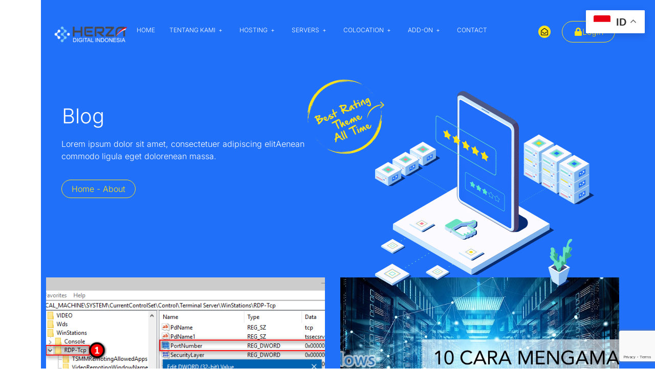

--- FILE ---
content_type: text/html; charset=UTF-8
request_url: https://herza.id/blog/tag/windows-server/
body_size: 45997
content:
<!DOCTYPE html>
<html lang="en-US">
<head>
	<meta charset="UTF-8">
	<meta name="viewport" content="width=device-width, initial-scale=1.0"/>
		<script>(function(html){html.className = html.className.replace(/\bno-js\b/,'js')})(document.documentElement);</script>
<meta name='robots' content='index, follow, max-image-preview:large, max-snippet:-1, max-video-preview:-1' />

<!-- Google Tag Manager for WordPress by gtm4wp.com -->
<script data-cfasync="false" data-pagespeed-no-defer>
	var gtm4wp_datalayer_name = "dataLayer";
	var dataLayer = dataLayer || [];
</script>
<!-- End Google Tag Manager for WordPress by gtm4wp.com -->            <script type="text/javascript"> var epress_ajax_url = 'https://herza.id/?epress-ajax-request=elementpress'; </script>
            
	<!-- This site is optimized with the Yoast SEO plugin v26.7 - https://yoast.com/wordpress/plugins/seo/ -->
	<title>Windows Server Archives - Herza Cloud</title>
	<link rel="canonical" href="https://herza.id/blog/tag/windows-server/" />
	<meta property="og:locale" content="en_US" />
	<meta property="og:type" content="article" />
	<meta property="og:title" content="Windows Server Archives - Herza Cloud" />
	<meta property="og:url" content="https://herza.id/blog/tag/windows-server/" />
	<meta property="og:site_name" content="Herza Cloud" />
	<meta name="twitter:card" content="summary_large_image" />
	<meta name="twitter:site" content="@herzahosting" />
	<script type="application/ld+json" class="yoast-schema-graph">{"@context":"https://schema.org","@graph":[{"@type":"CollectionPage","@id":"https://herza.id/blog/tag/windows-server/","url":"https://herza.id/blog/tag/windows-server/","name":"Windows Server Archives - Herza Cloud","isPartOf":{"@id":"https://herza.id/#website"},"primaryImageOfPage":{"@id":"https://herza.id/blog/tag/windows-server/#primaryimage"},"image":{"@id":"https://herza.id/blog/tag/windows-server/#primaryimage"},"thumbnailUrl":"https://herza.id/wp-content/uploads/2020/05/change-rdp-port-number.png","breadcrumb":{"@id":"https://herza.id/blog/tag/windows-server/#breadcrumb"},"inLanguage":"en-US"},{"@type":"ImageObject","inLanguage":"en-US","@id":"https://herza.id/blog/tag/windows-server/#primaryimage","url":"https://herza.id/wp-content/uploads/2020/05/change-rdp-port-number.png","contentUrl":"https://herza.id/wp-content/uploads/2020/05/change-rdp-port-number.png","width":808,"height":387,"caption":"Cara Mengganti Port RDP di Windows Server"},{"@type":"BreadcrumbList","@id":"https://herza.id/blog/tag/windows-server/#breadcrumb","itemListElement":[{"@type":"ListItem","position":1,"name":"Home","item":"https://herza.id/"},{"@type":"ListItem","position":2,"name":"Windows Server"}]},{"@type":"WebSite","@id":"https://herza.id/#website","url":"https://herza.id/","name":"Herza Cloud","description":"Herza Cloud","publisher":{"@id":"https://herza.id/#organization"},"potentialAction":[{"@type":"SearchAction","target":{"@type":"EntryPoint","urlTemplate":"https://herza.id/?s={search_term_string}"},"query-input":{"@type":"PropertyValueSpecification","valueRequired":true,"valueName":"search_term_string"}}],"inLanguage":"en-US"},{"@type":"Organization","@id":"https://herza.id/#organization","name":"PT Herza Digital Indonesia","url":"https://herza.id/","logo":{"@type":"ImageObject","inLanguage":"en-US","@id":"https://herza.id/#/schema/logo/image/","url":"https://herza.id/wp-content/uploads/2023/12/Logo-Cloud-Datacenter-350px.png","contentUrl":"https://herza.id/wp-content/uploads/2023/12/Logo-Cloud-Datacenter-350px.png","width":350,"height":78,"caption":"PT Herza Digital Indonesia"},"image":{"@id":"https://herza.id/#/schema/logo/image/"},"sameAs":["https://facebook.com/herzadigital","https://x.com/herzahosting","https://instagram.com/herzadigital","https://id.linkedin.com/company/herzaid"]}]}</script>
	<!-- / Yoast SEO plugin. -->




<link rel="alternate" type="application/rss+xml" title="Herza Cloud &raquo; Feed" href="https://herza.id/feed/" />
<link rel="alternate" type="application/rss+xml" title="Herza Cloud &raquo; Comments Feed" href="https://herza.id/comments/feed/" />
<link rel="alternate" type="application/rss+xml" title="Herza Cloud &raquo; Windows Server Tag Feed" href="https://herza.id/blog/tag/windows-server/feed/" />
<style id='wp-img-auto-sizes-contain-inline-css' type='text/css'>
img:is([sizes=auto i],[sizes^="auto," i]){contain-intrinsic-size:3000px 1500px}
/*# sourceURL=wp-img-auto-sizes-contain-inline-css */
</style>
<link data-minify="1" rel='stylesheet' id='elementpress-css-icon-control-css' href='https://herza.id/wp-content/cache/min/1/wp-content/plugins/elementpress/modules/controls/assets/css/epressicons.css?ver=1768363634' type='text/css' media='all' />
<link data-minify="1" rel='stylesheet' id='vps-slidercss-vps-css' href='https://herza.id/wp-content/cache/background-css/1/herza.id/wp-content/cache/min/1/wp-content/plugins/elementpress/addons/widgets/vpsslider/assets/css/vps-slider.css?ver=1768363634&wpr_t=1768602850' type='text/css' media='all' />
<link data-minify="1" rel='stylesheet' id='vps-priceslidercss-vps-css' href='https://herza.id/wp-content/cache/background-css/1/herza.id/wp-content/cache/min/1/wp-content/plugins/elementpress/addons/widgets/vpsslider/assets/css/priceslider.css?ver=1768363634&wpr_t=1768602850' type='text/css' media='all' />
<link data-minify="1" rel='stylesheet' id='featured-vps-slidercss-vps-css' href='https://herza.id/wp-content/cache/background-css/1/herza.id/wp-content/cache/min/1/wp-content/plugins/elementpress/addons/widgets/featured-vpsslider/assets/css/vps-slider.css?ver=1768363634&wpr_t=1768602850' type='text/css' media='all' />
<link data-minify="1" rel='stylesheet' id='featured-vps-priceslidercss-vps-css' href='https://herza.id/wp-content/cache/background-css/1/herza.id/wp-content/cache/min/1/wp-content/plugins/elementpress/addons/widgets/featured-vpsslider/assets/css/priceslider.css?ver=1768363634&wpr_t=1768602850' type='text/css' media='all' />
<link rel='stylesheet' id='fontawesome-min-css-css' href='https://herza.id/wp-content/plugins/elementpress/addons/widgets/epress-icon-box/assets/fontawesome.min.css?ver=2.2.4' type='text/css' media='all' />
<link data-minify="1" rel='stylesheet' id='icon-style-css' href='https://herza.id/wp-content/cache/min/1/wp-content/plugins/elementpress/addons/widgets/epress-icon-box/assets/icon-style.css?ver=1768363634' type='text/css' media='all' />
<link rel='stylesheet' id='elementpress-table-css-css' href='https://herza.id/wp-content/plugins/elementpress/addons/widgets/epress-table/assets/css/style.css?ver=2.2.4' type='text/css' media='screen' />
<style id='wp-emoji-styles-inline-css' type='text/css'>

	img.wp-smiley, img.emoji {
		display: inline !important;
		border: none !important;
		box-shadow: none !important;
		height: 1em !important;
		width: 1em !important;
		margin: 0 0.07em !important;
		vertical-align: -0.1em !important;
		background: none !important;
		padding: 0 !important;
	}
/*# sourceURL=wp-emoji-styles-inline-css */
</style>
<link rel='stylesheet' id='wp-block-library-css' href='https://herza.id/wp-includes/css/dist/block-library/style.min.css?ver=6.9' type='text/css' media='all' />
<style id='wp-block-library-theme-inline-css' type='text/css'>
.wp-block-audio :where(figcaption){color:#555;font-size:13px;text-align:center}.is-dark-theme .wp-block-audio :where(figcaption){color:#ffffffa6}.wp-block-audio{margin:0 0 1em}.wp-block-code{border:1px solid #ccc;border-radius:4px;font-family:Menlo,Consolas,monaco,monospace;padding:.8em 1em}.wp-block-embed :where(figcaption){color:#555;font-size:13px;text-align:center}.is-dark-theme .wp-block-embed :where(figcaption){color:#ffffffa6}.wp-block-embed{margin:0 0 1em}.blocks-gallery-caption{color:#555;font-size:13px;text-align:center}.is-dark-theme .blocks-gallery-caption{color:#ffffffa6}:root :where(.wp-block-image figcaption){color:#555;font-size:13px;text-align:center}.is-dark-theme :root :where(.wp-block-image figcaption){color:#ffffffa6}.wp-block-image{margin:0 0 1em}.wp-block-pullquote{border-bottom:4px solid;border-top:4px solid;color:currentColor;margin-bottom:1.75em}.wp-block-pullquote :where(cite),.wp-block-pullquote :where(footer),.wp-block-pullquote__citation{color:currentColor;font-size:.8125em;font-style:normal;text-transform:uppercase}.wp-block-quote{border-left:.25em solid;margin:0 0 1.75em;padding-left:1em}.wp-block-quote cite,.wp-block-quote footer{color:currentColor;font-size:.8125em;font-style:normal;position:relative}.wp-block-quote:where(.has-text-align-right){border-left:none;border-right:.25em solid;padding-left:0;padding-right:1em}.wp-block-quote:where(.has-text-align-center){border:none;padding-left:0}.wp-block-quote.is-large,.wp-block-quote.is-style-large,.wp-block-quote:where(.is-style-plain){border:none}.wp-block-search .wp-block-search__label{font-weight:700}.wp-block-search__button{border:1px solid #ccc;padding:.375em .625em}:where(.wp-block-group.has-background){padding:1.25em 2.375em}.wp-block-separator.has-css-opacity{opacity:.4}.wp-block-separator{border:none;border-bottom:2px solid;margin-left:auto;margin-right:auto}.wp-block-separator.has-alpha-channel-opacity{opacity:1}.wp-block-separator:not(.is-style-wide):not(.is-style-dots){width:100px}.wp-block-separator.has-background:not(.is-style-dots){border-bottom:none;height:1px}.wp-block-separator.has-background:not(.is-style-wide):not(.is-style-dots){height:2px}.wp-block-table{margin:0 0 1em}.wp-block-table td,.wp-block-table th{word-break:normal}.wp-block-table :where(figcaption){color:#555;font-size:13px;text-align:center}.is-dark-theme .wp-block-table :where(figcaption){color:#ffffffa6}.wp-block-video :where(figcaption){color:#555;font-size:13px;text-align:center}.is-dark-theme .wp-block-video :where(figcaption){color:#ffffffa6}.wp-block-video{margin:0 0 1em}:root :where(.wp-block-template-part.has-background){margin-bottom:0;margin-top:0;padding:1.25em 2.375em}
/*# sourceURL=/wp-includes/css/dist/block-library/theme.min.css */
</style>
<style id='classic-theme-styles-inline-css' type='text/css'>
/*! This file is auto-generated */
.wp-block-button__link{color:#fff;background-color:#32373c;border-radius:9999px;box-shadow:none;text-decoration:none;padding:calc(.667em + 2px) calc(1.333em + 2px);font-size:1.125em}.wp-block-file__button{background:#32373c;color:#fff;text-decoration:none}
/*# sourceURL=/wp-includes/css/classic-themes.min.css */
</style>
<style id='global-styles-inline-css' type='text/css'>
:root{--wp--preset--aspect-ratio--square: 1;--wp--preset--aspect-ratio--4-3: 4/3;--wp--preset--aspect-ratio--3-4: 3/4;--wp--preset--aspect-ratio--3-2: 3/2;--wp--preset--aspect-ratio--2-3: 2/3;--wp--preset--aspect-ratio--16-9: 16/9;--wp--preset--aspect-ratio--9-16: 9/16;--wp--preset--color--black: #000000;--wp--preset--color--cyan-bluish-gray: #abb8c3;--wp--preset--color--white: #ffffff;--wp--preset--color--pale-pink: #f78da7;--wp--preset--color--vivid-red: #cf2e2e;--wp--preset--color--luminous-vivid-orange: #ff6900;--wp--preset--color--luminous-vivid-amber: #fcb900;--wp--preset--color--light-green-cyan: #7bdcb5;--wp--preset--color--vivid-green-cyan: #00d084;--wp--preset--color--pale-cyan-blue: #8ed1fc;--wp--preset--color--vivid-cyan-blue: #0693e3;--wp--preset--color--vivid-purple: #9b51e0;--wp--preset--gradient--vivid-cyan-blue-to-vivid-purple: linear-gradient(135deg,rgb(6,147,227) 0%,rgb(155,81,224) 100%);--wp--preset--gradient--light-green-cyan-to-vivid-green-cyan: linear-gradient(135deg,rgb(122,220,180) 0%,rgb(0,208,130) 100%);--wp--preset--gradient--luminous-vivid-amber-to-luminous-vivid-orange: linear-gradient(135deg,rgb(252,185,0) 0%,rgb(255,105,0) 100%);--wp--preset--gradient--luminous-vivid-orange-to-vivid-red: linear-gradient(135deg,rgb(255,105,0) 0%,rgb(207,46,46) 100%);--wp--preset--gradient--very-light-gray-to-cyan-bluish-gray: linear-gradient(135deg,rgb(238,238,238) 0%,rgb(169,184,195) 100%);--wp--preset--gradient--cool-to-warm-spectrum: linear-gradient(135deg,rgb(74,234,220) 0%,rgb(151,120,209) 20%,rgb(207,42,186) 40%,rgb(238,44,130) 60%,rgb(251,105,98) 80%,rgb(254,248,76) 100%);--wp--preset--gradient--blush-light-purple: linear-gradient(135deg,rgb(255,206,236) 0%,rgb(152,150,240) 100%);--wp--preset--gradient--blush-bordeaux: linear-gradient(135deg,rgb(254,205,165) 0%,rgb(254,45,45) 50%,rgb(107,0,62) 100%);--wp--preset--gradient--luminous-dusk: linear-gradient(135deg,rgb(255,203,112) 0%,rgb(199,81,192) 50%,rgb(65,88,208) 100%);--wp--preset--gradient--pale-ocean: linear-gradient(135deg,rgb(255,245,203) 0%,rgb(182,227,212) 50%,rgb(51,167,181) 100%);--wp--preset--gradient--electric-grass: linear-gradient(135deg,rgb(202,248,128) 0%,rgb(113,206,126) 100%);--wp--preset--gradient--midnight: linear-gradient(135deg,rgb(2,3,129) 0%,rgb(40,116,252) 100%);--wp--preset--font-size--small: 13px;--wp--preset--font-size--medium: 20px;--wp--preset--font-size--large: 36px;--wp--preset--font-size--x-large: 42px;--wp--preset--spacing--20: 0.44rem;--wp--preset--spacing--30: 0.67rem;--wp--preset--spacing--40: 1rem;--wp--preset--spacing--50: 1.5rem;--wp--preset--spacing--60: 2.25rem;--wp--preset--spacing--70: 3.38rem;--wp--preset--spacing--80: 5.06rem;--wp--preset--shadow--natural: 6px 6px 9px rgba(0, 0, 0, 0.2);--wp--preset--shadow--deep: 12px 12px 50px rgba(0, 0, 0, 0.4);--wp--preset--shadow--sharp: 6px 6px 0px rgba(0, 0, 0, 0.2);--wp--preset--shadow--outlined: 6px 6px 0px -3px rgb(255, 255, 255), 6px 6px rgb(0, 0, 0);--wp--preset--shadow--crisp: 6px 6px 0px rgb(0, 0, 0);}:where(.is-layout-flex){gap: 0.5em;}:where(.is-layout-grid){gap: 0.5em;}body .is-layout-flex{display: flex;}.is-layout-flex{flex-wrap: wrap;align-items: center;}.is-layout-flex > :is(*, div){margin: 0;}body .is-layout-grid{display: grid;}.is-layout-grid > :is(*, div){margin: 0;}:where(.wp-block-columns.is-layout-flex){gap: 2em;}:where(.wp-block-columns.is-layout-grid){gap: 2em;}:where(.wp-block-post-template.is-layout-flex){gap: 1.25em;}:where(.wp-block-post-template.is-layout-grid){gap: 1.25em;}.has-black-color{color: var(--wp--preset--color--black) !important;}.has-cyan-bluish-gray-color{color: var(--wp--preset--color--cyan-bluish-gray) !important;}.has-white-color{color: var(--wp--preset--color--white) !important;}.has-pale-pink-color{color: var(--wp--preset--color--pale-pink) !important;}.has-vivid-red-color{color: var(--wp--preset--color--vivid-red) !important;}.has-luminous-vivid-orange-color{color: var(--wp--preset--color--luminous-vivid-orange) !important;}.has-luminous-vivid-amber-color{color: var(--wp--preset--color--luminous-vivid-amber) !important;}.has-light-green-cyan-color{color: var(--wp--preset--color--light-green-cyan) !important;}.has-vivid-green-cyan-color{color: var(--wp--preset--color--vivid-green-cyan) !important;}.has-pale-cyan-blue-color{color: var(--wp--preset--color--pale-cyan-blue) !important;}.has-vivid-cyan-blue-color{color: var(--wp--preset--color--vivid-cyan-blue) !important;}.has-vivid-purple-color{color: var(--wp--preset--color--vivid-purple) !important;}.has-black-background-color{background-color: var(--wp--preset--color--black) !important;}.has-cyan-bluish-gray-background-color{background-color: var(--wp--preset--color--cyan-bluish-gray) !important;}.has-white-background-color{background-color: var(--wp--preset--color--white) !important;}.has-pale-pink-background-color{background-color: var(--wp--preset--color--pale-pink) !important;}.has-vivid-red-background-color{background-color: var(--wp--preset--color--vivid-red) !important;}.has-luminous-vivid-orange-background-color{background-color: var(--wp--preset--color--luminous-vivid-orange) !important;}.has-luminous-vivid-amber-background-color{background-color: var(--wp--preset--color--luminous-vivid-amber) !important;}.has-light-green-cyan-background-color{background-color: var(--wp--preset--color--light-green-cyan) !important;}.has-vivid-green-cyan-background-color{background-color: var(--wp--preset--color--vivid-green-cyan) !important;}.has-pale-cyan-blue-background-color{background-color: var(--wp--preset--color--pale-cyan-blue) !important;}.has-vivid-cyan-blue-background-color{background-color: var(--wp--preset--color--vivid-cyan-blue) !important;}.has-vivid-purple-background-color{background-color: var(--wp--preset--color--vivid-purple) !important;}.has-black-border-color{border-color: var(--wp--preset--color--black) !important;}.has-cyan-bluish-gray-border-color{border-color: var(--wp--preset--color--cyan-bluish-gray) !important;}.has-white-border-color{border-color: var(--wp--preset--color--white) !important;}.has-pale-pink-border-color{border-color: var(--wp--preset--color--pale-pink) !important;}.has-vivid-red-border-color{border-color: var(--wp--preset--color--vivid-red) !important;}.has-luminous-vivid-orange-border-color{border-color: var(--wp--preset--color--luminous-vivid-orange) !important;}.has-luminous-vivid-amber-border-color{border-color: var(--wp--preset--color--luminous-vivid-amber) !important;}.has-light-green-cyan-border-color{border-color: var(--wp--preset--color--light-green-cyan) !important;}.has-vivid-green-cyan-border-color{border-color: var(--wp--preset--color--vivid-green-cyan) !important;}.has-pale-cyan-blue-border-color{border-color: var(--wp--preset--color--pale-cyan-blue) !important;}.has-vivid-cyan-blue-border-color{border-color: var(--wp--preset--color--vivid-cyan-blue) !important;}.has-vivid-purple-border-color{border-color: var(--wp--preset--color--vivid-purple) !important;}.has-vivid-cyan-blue-to-vivid-purple-gradient-background{background: var(--wp--preset--gradient--vivid-cyan-blue-to-vivid-purple) !important;}.has-light-green-cyan-to-vivid-green-cyan-gradient-background{background: var(--wp--preset--gradient--light-green-cyan-to-vivid-green-cyan) !important;}.has-luminous-vivid-amber-to-luminous-vivid-orange-gradient-background{background: var(--wp--preset--gradient--luminous-vivid-amber-to-luminous-vivid-orange) !important;}.has-luminous-vivid-orange-to-vivid-red-gradient-background{background: var(--wp--preset--gradient--luminous-vivid-orange-to-vivid-red) !important;}.has-very-light-gray-to-cyan-bluish-gray-gradient-background{background: var(--wp--preset--gradient--very-light-gray-to-cyan-bluish-gray) !important;}.has-cool-to-warm-spectrum-gradient-background{background: var(--wp--preset--gradient--cool-to-warm-spectrum) !important;}.has-blush-light-purple-gradient-background{background: var(--wp--preset--gradient--blush-light-purple) !important;}.has-blush-bordeaux-gradient-background{background: var(--wp--preset--gradient--blush-bordeaux) !important;}.has-luminous-dusk-gradient-background{background: var(--wp--preset--gradient--luminous-dusk) !important;}.has-pale-ocean-gradient-background{background: var(--wp--preset--gradient--pale-ocean) !important;}.has-electric-grass-gradient-background{background: var(--wp--preset--gradient--electric-grass) !important;}.has-midnight-gradient-background{background: var(--wp--preset--gradient--midnight) !important;}.has-small-font-size{font-size: var(--wp--preset--font-size--small) !important;}.has-medium-font-size{font-size: var(--wp--preset--font-size--medium) !important;}.has-large-font-size{font-size: var(--wp--preset--font-size--large) !important;}.has-x-large-font-size{font-size: var(--wp--preset--font-size--x-large) !important;}
:where(.wp-block-post-template.is-layout-flex){gap: 1.25em;}:where(.wp-block-post-template.is-layout-grid){gap: 1.25em;}
:where(.wp-block-term-template.is-layout-flex){gap: 1.25em;}:where(.wp-block-term-template.is-layout-grid){gap: 1.25em;}
:where(.wp-block-columns.is-layout-flex){gap: 2em;}:where(.wp-block-columns.is-layout-grid){gap: 2em;}
:root :where(.wp-block-pullquote){font-size: 1.5em;line-height: 1.6;}
/*# sourceURL=global-styles-inline-css */
</style>
<link data-minify="1" rel='stylesheet' id='elementpress-nav-menu-css-css' href='https://herza.id/wp-content/cache/min/1/wp-content/plugins/elementpress/addons/widgets/nav-menu/assets/css/style.css?ver=1768363634' type='text/css' media='screen' />
<link rel="stylesheet" href="https://herza.id/wp-content/cache/fonts/1/google-fonts/css/b/d/5/fc57a9339560a7e61558adcf44eeb.css" data-wpr-hosted-gf-parameters="family=Libre+Franklin%3A300%2C300i%2C400%2C400i%2C600%2C600i%2C800%2C800i&subset=latin%2Clatin-ext"/>
<link data-minify="1" rel='stylesheet' id='hostiko-style-css' href='https://herza.id/wp-content/cache/min/1/wp-content/themes/Hostiko/style.css?ver=1768363634' type='text/css' media='all' />
<link data-minify="1" rel='stylesheet' id='hostiko-block-style-css' href='https://herza.id/wp-content/cache/min/1/wp-content/themes/Hostiko/assets/css/blocks.css?ver=1768363634' type='text/css' media='all' />
<link data-minify="1" rel='stylesheet' id='font-awesome-pro-css' href='https://herza.id/wp-content/cache/min/1/wp-content/themes/Hostiko/assets/css/fonts-awesomepro.css?ver=1768363634' type='text/css' media='all' />
<link rel='stylesheet' id='e-animation-pulse-css' href='https://herza.id/wp-content/plugins/elementor/assets/lib/animations/styles/e-animation-pulse.min.css?ver=3.34.1' type='text/css' media='all' />
<link rel='stylesheet' id='e-animation-rotateIn-css' href='https://herza.id/wp-content/plugins/elementor/assets/lib/animations/styles/rotateIn.min.css?ver=3.34.1' type='text/css' media='all' />
<link rel='stylesheet' id='e-animation-float-css' href='https://herza.id/wp-content/plugins/elementor/assets/lib/animations/styles/e-animation-float.min.css?ver=3.34.1' type='text/css' media='all' />
<link rel='stylesheet' id='elementor-frontend-css' href='https://herza.id/wp-content/uploads/elementor/css/custom-frontend.min.css?ver=1768118954' type='text/css' media='all' />
<link rel='stylesheet' id='widget-image-css' href='https://herza.id/wp-content/plugins/elementor/assets/css/widget-image.min.css?ver=3.34.1' type='text/css' media='all' />
<link rel='stylesheet' id='e-animation-slideInDown-css' href='https://herza.id/wp-content/plugins/elementor/assets/lib/animations/styles/slideInDown.min.css?ver=3.34.1' type='text/css' media='all' />
<link rel='stylesheet' id='e-animation-zoomIn-css' href='https://herza.id/wp-content/plugins/elementor/assets/lib/animations/styles/zoomIn.min.css?ver=3.34.1' type='text/css' media='all' />
<link rel='stylesheet' id='widget-heading-css' href='https://herza.id/wp-content/plugins/elementor/assets/css/widget-heading.min.css?ver=3.34.1' type='text/css' media='all' />
<link rel='stylesheet' id='widget-posts-css' href='https://herza.id/wp-content/plugins/elementor-pro/assets/css/widget-posts.min.css?ver=3.34.0' type='text/css' media='all' />
<link rel='stylesheet' id='elementor-post-7-css' href='https://herza.id/wp-content/uploads/elementor/css/post-7.css?ver=1768118954' type='text/css' media='all' />
<link data-minify="1" rel='stylesheet' id='sticky-header-style-css' href='https://herza.id/wp-content/cache/min/1/wp-content/plugins/elementpress/modules/sticky-header/assets/css/sticky-header-style.css?ver=1768363634' type='text/css' media='all' />
<link rel='stylesheet' id='elementor-post-16171-css' href='https://herza.id/wp-content/uploads/elementor/css/post-16171.css?ver=1768119024' type='text/css' media='all' />
<link data-minify="1" rel='stylesheet' id='tf-compiled-options-wdc-options-css' href='https://herza.id/wp-content/cache/min/1/wp-content/uploads/titan-framework-wdc-options-css.css?ver=1768363634' type='text/css' media='all' />
<link data-minify="1" rel='stylesheet' id='epress-icon-css' href='https://herza.id/wp-content/cache/min/1/wp-content/plugins/elementpress/addons/widgets/epress_blogs/assets/fonts/jegicon/jegicon.css?ver=1768363634' type='text/css' media='all' />
<link data-minify="1" rel='stylesheet' id='font-awesome-css' href='https://herza.id/wp-content/cache/min/1/wp-content/plugins/elementor/assets/lib/font-awesome/css/font-awesome.min.css?ver=1768363634' type='text/css' media='all' />
<link rel='stylesheet' id='epress-style-css' href='https://herza.id/wp-content/cache/background-css/1/herza.id/wp-content/plugins/elementpress/addons/widgets/epress_blogs/assets/css/style.min.css?ver=6.9&wpr_t=1768602850' type='text/css' media='all' />
<style id='rocket-lazyload-inline-css' type='text/css'>
.rll-youtube-player{position:relative;padding-bottom:56.23%;height:0;overflow:hidden;max-width:100%;}.rll-youtube-player:focus-within{outline: 2px solid currentColor;outline-offset: 5px;}.rll-youtube-player iframe{position:absolute;top:0;left:0;width:100%;height:100%;z-index:100;background:0 0}.rll-youtube-player img{bottom:0;display:block;left:0;margin:auto;max-width:100%;width:100%;position:absolute;right:0;top:0;border:none;height:auto;-webkit-transition:.4s all;-moz-transition:.4s all;transition:.4s all}.rll-youtube-player img:hover{-webkit-filter:brightness(75%)}.rll-youtube-player .play{height:100%;width:100%;left:0;top:0;position:absolute;background:var(--wpr-bg-a317ef75-b425-45c9-bb0d-5658cce7fec9) no-repeat center;background-color: transparent !important;cursor:pointer;border:none;}.wp-embed-responsive .wp-has-aspect-ratio .rll-youtube-player{position:absolute;padding-bottom:0;width:100%;height:100%;top:0;bottom:0;left:0;right:0}
/*# sourceURL=rocket-lazyload-inline-css */
</style>
<link data-minify="1" rel='stylesheet' id='elementor-gf-local-inter-css' href='https://herza.id/wp-content/cache/min/1/wp-content/uploads/elementor/google-fonts/css/inter.css?ver=1768363634' type='text/css' media='all' />
<link data-minify="1" rel='stylesheet' id='elementor-gf-local-robotoslab-css' href='https://herza.id/wp-content/cache/min/1/wp-content/uploads/elementor/google-fonts/css/robotoslab.css?ver=1768363634' type='text/css' media='all' />
<script type="text/javascript" src="https://herza.id/wp-includes/js/jquery/jquery.min.js?ver=3.7.1" id="jquery-core-js" data-rocket-defer defer></script>
<script type="text/javascript" src="https://herza.id/wp-includes/js/jquery/jquery-migrate.min.js?ver=3.4.1" id="jquery-migrate-js" data-rocket-defer defer></script>
<script data-minify="1" type="text/javascript" src="https://herza.id/wp-content/cache/min/1/wp-content/plugins/elementpress/addons/widgets/epress-effects/assets/js/effects.js?ver=1768363635" id="effects-js-js" data-rocket-defer defer></script>
<script type="text/javascript" src="https://herza.id/wp-content/plugins/elementpress/addons/widgets/epress-effects/assets/js/anime/lib/anime.min.js?ver=2.2.4" id="anime-js-js" data-rocket-defer defer></script>
<script data-minify="1" type="text/javascript" src="https://herza.id/wp-content/cache/min/1/wp-content/plugins/elementpress/modules/sticky-header/assets/js/sticky-header.js?ver=1768363635" id="sticky-header-js" data-rocket-defer defer></script>
<link rel="https://api.w.org/" href="https://herza.id/wp-json/" /><link rel="alternate" title="JSON" type="application/json" href="https://herza.id/wp-json/wp/v2/tags/84" /><link rel="EditURI" type="application/rsd+xml" title="RSD" href="https://herza.id/xmlrpc.php?rsd" />
<meta name="generator" content="WordPress 6.9" />

<!-- Google Tag Manager for WordPress by gtm4wp.com -->
<!-- GTM Container placement set to automatic -->
<script data-cfasync="false" data-pagespeed-no-defer>
	var dataLayer_content = {"pagePostType":"post","pagePostType2":"tag-post"};
	dataLayer.push( dataLayer_content );
</script>
<script data-cfasync="false" data-pagespeed-no-defer>
(function(w,d,s,l,i){w[l]=w[l]||[];w[l].push({'gtm.start':
new Date().getTime(),event:'gtm.js'});var f=d.getElementsByTagName(s)[0],
j=d.createElement(s),dl=l!='dataLayer'?'&l='+l:'';j.async=true;j.src=
'//www.googletagmanager.com/gtm.js?id='+i+dl;f.parentNode.insertBefore(j,f);
})(window,document,'script','dataLayer','GTM-KJTQ2RW');
</script>
<!-- End Google Tag Manager for WordPress by gtm4wp.com --><meta name="generator" content="Elementor 3.34.1; features: e_font_icon_svg, additional_custom_breakpoints; settings: css_print_method-external, google_font-enabled, font_display-swap">
			<style>
				.e-con.e-parent:nth-of-type(n+4):not(.e-lazyloaded):not(.e-no-lazyload),
				.e-con.e-parent:nth-of-type(n+4):not(.e-lazyloaded):not(.e-no-lazyload) * {
					background-image: none !important;
				}
				@media screen and (max-height: 1024px) {
					.e-con.e-parent:nth-of-type(n+3):not(.e-lazyloaded):not(.e-no-lazyload),
					.e-con.e-parent:nth-of-type(n+3):not(.e-lazyloaded):not(.e-no-lazyload) * {
						background-image: none !important;
					}
				}
				@media screen and (max-height: 640px) {
					.e-con.e-parent:nth-of-type(n+2):not(.e-lazyloaded):not(.e-no-lazyload),
					.e-con.e-parent:nth-of-type(n+2):not(.e-lazyloaded):not(.e-no-lazyload) * {
						background-image: none !important;
					}
				}
			</style>
			<link rel="icon" href="https://herza.id/wp-content/uploads/2020/04/cropped-Logo-Icon-1-32x32.png" sizes="32x32" />
<link rel="icon" href="https://herza.id/wp-content/uploads/2020/04/cropped-Logo-Icon-1-192x192.png" sizes="192x192" />
<link rel="apple-touch-icon" href="https://herza.id/wp-content/uploads/2020/04/cropped-Logo-Icon-1-180x180.png" />
<meta name="msapplication-TileImage" content="https://herza.id/wp-content/uploads/2020/04/cropped-Logo-Icon-1-270x270.png" />
		<style type="text/css" id="wp-custom-css">
			.header-email .elementor-icon {
    background: #ffe31a;
    padding: 5px;
    border-radius: 100px;
	  font-size: 14px !important;
}
.domain-form-outter #wdc-domain-form .wdc-input{
	border-radius: 30px;
  border: 1px solid #15161b;
  padding: 30px;
}
.testimonial-outter .elementpress-profile-info .elementpress-author-des{
	position: absolute;
  top: 50px;
	left:50px
}
.testimonial-outter .elementpress-commentor-image img{
	border-radius: 0 !important;
	position: absolute;
}

.testimonial-outter .elementpress-profile-info .elementpress-author-name{
	    position: absolute;
    bottom: 20px;
    left: 100px;
}



.domain-form-outter .wdc-search-one .wdc-button {
    display: inline-block;
    padding: 20px 40px;
    border-radius: 30px;
    font-family: 'inter';
    font-weight: 300;
    font-size: 16px;
    /* cursor: pointer; */
    box-shadow: 0 5px 15px 0 rgba(0,0,0,0.15);
    background-color: #fff;
    color: #15161b;
	border: 1px solid #15161b;
}
.wdc-search-one {
	margin:0 !important;
}


.vps-outter .slider_detail .col-xl-12.slider_price_box{
	width: auto !important;
}





.inner_price_content .image_holder{
    display: inline-block;
    padding-right: 8px;
    vertical-align: top;
}
.inner_price_content .value_text{
    display: inline-block;
    text-align: left;
    padding-top: 0;
}

.inner_price_content .value_text .value{
    font-family: 'Inter', sans-serif;
    font-size: 30px;
    font-weight: 300;
    color: #15161b;
    line-height: 36px;

}

.price_content .value_text {
    font-size: 16px;
    line-height: 20px;
    font-weight: 500;
}


.slider_detail .col-xl-12,
.slider_node{
    width: 75%; 
}

.sliderbox{
		padding:15px 0;

}


.slider_detail .col-xl-12.slider_price_box {
    padding: 0px;
    box-shadow: none;
    width: 25%;
}
.vps_btn{
    margin-left:0;
}
.currency-sign{
      vertical-align: top;
      
}

.Dedicated-outter:hover .Dedicated-inner .elementor-button-link {
    background: #FFE31A !important;
    border: 1px solid #000 !important;
	color:#000 !important;
}
.elementor-3380 .elementor-element.elementor-element-120d81e .elementor-tab-title .elementor-toggle-icon i:before {
    color: var(--e-global-color-accent );
    font-size: 32px;
}
.elementor-tab-title .elementor-toggle-icon i:before {
    color: var(--e-global-color-accent );
    font-size: 25px !important;
}

.price_rangetxt{
	width: 73%;
}
		</style>
		<noscript><style id="rocket-lazyload-nojs-css">.rll-youtube-player, [data-lazy-src]{display:none !important;}</style></noscript><style id="wpr-lazyload-bg-container"></style><style id="wpr-lazyload-bg-exclusion"></style>
<noscript>
<style id="wpr-lazyload-bg-nostyle">.selection-inner label.css-label{--wpr-bg-bdd67e92-ceff-4d79-8558-9e8dc7a081ac: url('https://herza.id/wp-content/plugins/elementpress/addons/widgets/vpsslider/assets/images/radio-buttons.png');}#vps-slider .slider-container #slider .ui-slider-handle,#vps-slider .slider-container1 #slider2 .ui-slider-handle{--wpr-bg-1c98ed99-79c4-4b1a-a393-b98e96e02db3: url('https://herza.id/wp-content/plugins/elementpress/addons/widgets/vpsslider/assets/images/handle2.png');}#vps-slider .selection-inner label.css-label{--wpr-bg-d7114438-1626-4d27-80ad-9517178e0171: url('https://herza.id/wp-content/plugins/elementpress/addons/widgets/vpsslider/assets/images/radio-buttons.png');}.slider-container #slider{--wpr-bg-94652e9b-f434-4ceb-81bb-21d35e24317e: url('https://herza.id/wp-content/plugins/elementpress/addons/widgets/vpsslider/assets/img/slider_bar.png');}.slider-container #slider .ui-slider-range{--wpr-bg-58806029-49af-4ca2-a46d-3aef93bea157: url('https://herza.id/wp-content/plugins/elementpress/addons/widgets/vpsslider/assets/img/slider_active.png');}.slider-container #slider .ui-slider-handle{--wpr-bg-35f1b40d-01a1-44b8-9af8-4e5484028573: url('https://herza.id/wp-content/plugins/elementpress/addons/widgets/vpsslider/assets/img/slider_handle.png');}.selection-inner label.css-label{--wpr-bg-e4ec29a3-99da-41ca-aba7-8fe55c2aef0a: url('https://herza.id/wp-content/plugins/elementpress/addons/widgets/featured-vpsslider/assets/images/radio-buttons.png');}#vps-slider .slider-container #slider .ui-slider-handle,#vps-slider .slider-container1 #slider2 .ui-slider-handle{--wpr-bg-63949051-e902-4a71-88f2-df93f7f022bd: url('https://herza.id/wp-content/plugins/elementpress/addons/widgets/featured-vpsslider/assets/images/handle2.png');}#vps-slider .selection-inner label.css-label{--wpr-bg-6ec76839-2ebf-4f18-809c-83b2b2aa061e: url('https://herza.id/wp-content/plugins/elementpress/addons/widgets/featured-vpsslider/assets/images/radio-buttons.png');}.slider-container #slider{--wpr-bg-f8bfc82e-3b23-432c-aee1-827b6282da70: url('https://herza.id/wp-content/plugins/elementpress/addons/widgets/featured-vpsslider/assets/img/slider_bar.png');}.slider-container #slider .ui-slider-range{--wpr-bg-bbdb9401-43fe-49ae-8271-2c12a599e437: url('https://herza.id/wp-content/plugins/elementpress/addons/widgets/featured-vpsslider/assets/img/slider_active.png');}.slider-container #slider .ui-slider-handle{--wpr-bg-2b32e71b-9e5f-40c0-991f-e6514dd9f9e6: url('https://herza.id/wp-content/plugins/elementpress/addons/widgets/featured-vpsslider/assets/img/slider_handle.png');}.epress-owl-carousel .owl-video-play-icon{--wpr-bg-cfd583e1-56b9-45d7-870e-1c7972a92219: url('https://herza.id/wp-content/plugins/elementpress/addons/widgets/epress_blogs/assets/img/epress-owl-carousel/owl.video.play.png');}.thumbnail-container:before{--wpr-bg-bc79782b-750e-43a3-bce7-662c551aaea3: url('https://herza.id/wp-content/plugins/elementpress/addons/widgets/epress_blogs/assets/img/preloader.gif');}.jeg_sharelist .jeg_btn-hatena .fa{--wpr-bg-f81aba1a-d12c-4165-9d18-3cc694dfc0a3: url('https://herza.id/wp-content/plugins/elementpress/addons/widgets/epress_blogs/assets/img/hatena-share.png');}.jeg_sharelist .jeg_btn-line .fa{--wpr-bg-75c1d425-a111-41b0-9abe-25e3d6c5b975: url('https://herza.id/wp-content/plugins/elementpress/addons/widgets/epress_blogs/assets/img/line-share.png');}.rll-youtube-player .play{--wpr-bg-a317ef75-b425-45c9-bb0d-5658cce7fec9: url('https://herza.id/wp-content/plugins/wp-rocket/assets/img/youtube.png');}</style>
</noscript>
<script type="application/javascript">const rocket_pairs = [{"selector":".selection-inner label.css-label","style":".selection-inner label.css-label{--wpr-bg-bdd67e92-ceff-4d79-8558-9e8dc7a081ac: url('https:\/\/herza.id\/wp-content\/plugins\/elementpress\/addons\/widgets\/vpsslider\/assets\/images\/radio-buttons.png');}","hash":"bdd67e92-ceff-4d79-8558-9e8dc7a081ac","url":"https:\/\/herza.id\/wp-content\/plugins\/elementpress\/addons\/widgets\/vpsslider\/assets\/images\/radio-buttons.png"},{"selector":"#vps-slider .slider-container #slider .ui-slider-handle,#vps-slider .slider-container1 #slider2 .ui-slider-handle","style":"#vps-slider .slider-container #slider .ui-slider-handle,#vps-slider .slider-container1 #slider2 .ui-slider-handle{--wpr-bg-1c98ed99-79c4-4b1a-a393-b98e96e02db3: url('https:\/\/herza.id\/wp-content\/plugins\/elementpress\/addons\/widgets\/vpsslider\/assets\/images\/handle2.png');}","hash":"1c98ed99-79c4-4b1a-a393-b98e96e02db3","url":"https:\/\/herza.id\/wp-content\/plugins\/elementpress\/addons\/widgets\/vpsslider\/assets\/images\/handle2.png"},{"selector":"#vps-slider .selection-inner label.css-label","style":"#vps-slider .selection-inner label.css-label{--wpr-bg-d7114438-1626-4d27-80ad-9517178e0171: url('https:\/\/herza.id\/wp-content\/plugins\/elementpress\/addons\/widgets\/vpsslider\/assets\/images\/radio-buttons.png');}","hash":"d7114438-1626-4d27-80ad-9517178e0171","url":"https:\/\/herza.id\/wp-content\/plugins\/elementpress\/addons\/widgets\/vpsslider\/assets\/images\/radio-buttons.png"},{"selector":".slider-container #slider","style":".slider-container #slider{--wpr-bg-94652e9b-f434-4ceb-81bb-21d35e24317e: url('https:\/\/herza.id\/wp-content\/plugins\/elementpress\/addons\/widgets\/vpsslider\/assets\/img\/slider_bar.png');}","hash":"94652e9b-f434-4ceb-81bb-21d35e24317e","url":"https:\/\/herza.id\/wp-content\/plugins\/elementpress\/addons\/widgets\/vpsslider\/assets\/img\/slider_bar.png"},{"selector":".slider-container #slider .ui-slider-range","style":".slider-container #slider .ui-slider-range{--wpr-bg-58806029-49af-4ca2-a46d-3aef93bea157: url('https:\/\/herza.id\/wp-content\/plugins\/elementpress\/addons\/widgets\/vpsslider\/assets\/img\/slider_active.png');}","hash":"58806029-49af-4ca2-a46d-3aef93bea157","url":"https:\/\/herza.id\/wp-content\/plugins\/elementpress\/addons\/widgets\/vpsslider\/assets\/img\/slider_active.png"},{"selector":".slider-container #slider .ui-slider-handle","style":".slider-container #slider .ui-slider-handle{--wpr-bg-35f1b40d-01a1-44b8-9af8-4e5484028573: url('https:\/\/herza.id\/wp-content\/plugins\/elementpress\/addons\/widgets\/vpsslider\/assets\/img\/slider_handle.png');}","hash":"35f1b40d-01a1-44b8-9af8-4e5484028573","url":"https:\/\/herza.id\/wp-content\/plugins\/elementpress\/addons\/widgets\/vpsslider\/assets\/img\/slider_handle.png"},{"selector":".selection-inner label.css-label","style":".selection-inner label.css-label{--wpr-bg-e4ec29a3-99da-41ca-aba7-8fe55c2aef0a: url('https:\/\/herza.id\/wp-content\/plugins\/elementpress\/addons\/widgets\/featured-vpsslider\/assets\/images\/radio-buttons.png');}","hash":"e4ec29a3-99da-41ca-aba7-8fe55c2aef0a","url":"https:\/\/herza.id\/wp-content\/plugins\/elementpress\/addons\/widgets\/featured-vpsslider\/assets\/images\/radio-buttons.png"},{"selector":"#vps-slider .slider-container #slider .ui-slider-handle,#vps-slider .slider-container1 #slider2 .ui-slider-handle","style":"#vps-slider .slider-container #slider .ui-slider-handle,#vps-slider .slider-container1 #slider2 .ui-slider-handle{--wpr-bg-63949051-e902-4a71-88f2-df93f7f022bd: url('https:\/\/herza.id\/wp-content\/plugins\/elementpress\/addons\/widgets\/featured-vpsslider\/assets\/images\/handle2.png');}","hash":"63949051-e902-4a71-88f2-df93f7f022bd","url":"https:\/\/herza.id\/wp-content\/plugins\/elementpress\/addons\/widgets\/featured-vpsslider\/assets\/images\/handle2.png"},{"selector":"#vps-slider .selection-inner label.css-label","style":"#vps-slider .selection-inner label.css-label{--wpr-bg-6ec76839-2ebf-4f18-809c-83b2b2aa061e: url('https:\/\/herza.id\/wp-content\/plugins\/elementpress\/addons\/widgets\/featured-vpsslider\/assets\/images\/radio-buttons.png');}","hash":"6ec76839-2ebf-4f18-809c-83b2b2aa061e","url":"https:\/\/herza.id\/wp-content\/plugins\/elementpress\/addons\/widgets\/featured-vpsslider\/assets\/images\/radio-buttons.png"},{"selector":".slider-container #slider","style":".slider-container #slider{--wpr-bg-f8bfc82e-3b23-432c-aee1-827b6282da70: url('https:\/\/herza.id\/wp-content\/plugins\/elementpress\/addons\/widgets\/featured-vpsslider\/assets\/img\/slider_bar.png');}","hash":"f8bfc82e-3b23-432c-aee1-827b6282da70","url":"https:\/\/herza.id\/wp-content\/plugins\/elementpress\/addons\/widgets\/featured-vpsslider\/assets\/img\/slider_bar.png"},{"selector":".slider-container #slider .ui-slider-range","style":".slider-container #slider .ui-slider-range{--wpr-bg-bbdb9401-43fe-49ae-8271-2c12a599e437: url('https:\/\/herza.id\/wp-content\/plugins\/elementpress\/addons\/widgets\/featured-vpsslider\/assets\/img\/slider_active.png');}","hash":"bbdb9401-43fe-49ae-8271-2c12a599e437","url":"https:\/\/herza.id\/wp-content\/plugins\/elementpress\/addons\/widgets\/featured-vpsslider\/assets\/img\/slider_active.png"},{"selector":".slider-container #slider .ui-slider-handle","style":".slider-container #slider .ui-slider-handle{--wpr-bg-2b32e71b-9e5f-40c0-991f-e6514dd9f9e6: url('https:\/\/herza.id\/wp-content\/plugins\/elementpress\/addons\/widgets\/featured-vpsslider\/assets\/img\/slider_handle.png');}","hash":"2b32e71b-9e5f-40c0-991f-e6514dd9f9e6","url":"https:\/\/herza.id\/wp-content\/plugins\/elementpress\/addons\/widgets\/featured-vpsslider\/assets\/img\/slider_handle.png"},{"selector":".epress-owl-carousel .owl-video-play-icon","style":".epress-owl-carousel .owl-video-play-icon{--wpr-bg-cfd583e1-56b9-45d7-870e-1c7972a92219: url('https:\/\/herza.id\/wp-content\/plugins\/elementpress\/addons\/widgets\/epress_blogs\/assets\/img\/epress-owl-carousel\/owl.video.play.png');}","hash":"cfd583e1-56b9-45d7-870e-1c7972a92219","url":"https:\/\/herza.id\/wp-content\/plugins\/elementpress\/addons\/widgets\/epress_blogs\/assets\/img\/epress-owl-carousel\/owl.video.play.png"},{"selector":".thumbnail-container","style":".thumbnail-container:before{--wpr-bg-bc79782b-750e-43a3-bce7-662c551aaea3: url('https:\/\/herza.id\/wp-content\/plugins\/elementpress\/addons\/widgets\/epress_blogs\/assets\/img\/preloader.gif');}","hash":"bc79782b-750e-43a3-bce7-662c551aaea3","url":"https:\/\/herza.id\/wp-content\/plugins\/elementpress\/addons\/widgets\/epress_blogs\/assets\/img\/preloader.gif"},{"selector":".jeg_sharelist .jeg_btn-hatena .fa","style":".jeg_sharelist .jeg_btn-hatena .fa{--wpr-bg-f81aba1a-d12c-4165-9d18-3cc694dfc0a3: url('https:\/\/herza.id\/wp-content\/plugins\/elementpress\/addons\/widgets\/epress_blogs\/assets\/img\/hatena-share.png');}","hash":"f81aba1a-d12c-4165-9d18-3cc694dfc0a3","url":"https:\/\/herza.id\/wp-content\/plugins\/elementpress\/addons\/widgets\/epress_blogs\/assets\/img\/hatena-share.png"},{"selector":".jeg_sharelist .jeg_btn-line .fa","style":".jeg_sharelist .jeg_btn-line .fa{--wpr-bg-75c1d425-a111-41b0-9abe-25e3d6c5b975: url('https:\/\/herza.id\/wp-content\/plugins\/elementpress\/addons\/widgets\/epress_blogs\/assets\/img\/line-share.png');}","hash":"75c1d425-a111-41b0-9abe-25e3d6c5b975","url":"https:\/\/herza.id\/wp-content\/plugins\/elementpress\/addons\/widgets\/epress_blogs\/assets\/img\/line-share.png"},{"selector":".rll-youtube-player .play","style":".rll-youtube-player .play{--wpr-bg-a317ef75-b425-45c9-bb0d-5658cce7fec9: url('https:\/\/herza.id\/wp-content\/plugins\/wp-rocket\/assets\/img\/youtube.png');}","hash":"a317ef75-b425-45c9-bb0d-5658cce7fec9","url":"https:\/\/herza.id\/wp-content\/plugins\/wp-rocket\/assets\/img\/youtube.png"}]; const rocket_excluded_pairs = [];</script><meta name="generator" content="WP Rocket 3.20.3" data-wpr-features="wpr_lazyload_css_bg_img wpr_defer_js wpr_minify_js wpr_lazyload_images wpr_lazyload_iframes wpr_image_dimensions wpr_minify_css wpr_preload_links wpr_host_fonts_locally wpr_desktop" /></head>
<body class="archive tag tag-windows-server tag-84 wp-embed-responsive wp-theme-Hostiko epress-gutenberg group-blog hfeed has-header-image has-sidebar page-two-column colors-light elementor-page-16171 elementor-default elementor-template-full-width elementor-kit-7">

<!-- GTM Container placement set to automatic -->
<!-- Google Tag Manager (noscript) -->
				<noscript><iframe src="https://www.googletagmanager.com/ns.html?id=GTM-KJTQ2RW" height="0" width="0" style="display:none;visibility:hidden" aria-hidden="true"></iframe></noscript>
<!-- End Google Tag Manager (noscript) --><div data-rocket-location-hash="3d7a535a483640edc3328599a6d3dc5b" class="epress-template-content-markup epress-template-content-header epress-template-content-theme-support">
		<div data-rocket-location-hash="985df3b42a11c9d40f32bdd5b765f8a8" data-elementor-type="wp-post" data-elementor-id="9482" class="elementor elementor-9482" data-elementor-post-type="elementpresstemplate">
						<section class="elementor-section elementor-top-section elementor-element elementor-element-d456fd6 header1 elementor-section-boxed elementor-section-height-default elementor-section-height-default" data-id="d456fd6" data-element_type="section" data-settings="{&quot;background_background&quot;:&quot;classic&quot;}">
						<div data-rocket-location-hash="eac155a3892479f449c75ed842fd7612" class="elementor-container elementor-column-gap-default">
					<div class="elementor-column elementor-col-100 elementor-top-column elementor-element elementor-element-c51f608" data-id="c51f608" data-element_type="column">
			<div class="elementor-widget-wrap elementor-element-populated">
						<section class="elementor-section elementor-inner-section elementor-element elementor-element-df5a19e elementor-section-boxed elementor-section-height-default elementor-section-height-default" data-id="df5a19e" data-element_type="section">
						<div data-rocket-location-hash="4388568779806390c4fce1bc129c9913" class="elementor-container elementor-column-gap-default">
					<div class="elementor-column elementor-col-33 elementor-inner-column elementor-element elementor-element-1f54c41" data-id="1f54c41" data-element_type="column">
			<div class="elementor-widget-wrap elementor-element-populated">
						<div class="elementor-element elementor-element-dd600bb elementor-widget elementor-widget-image" data-id="dd600bb" data-element_type="widget" data-widget_type="image.default">
				<div class="elementor-widget-container">
																<a href="https://herza.id/">
							<img width="2390" height="610" src="data:image/svg+xml,%3Csvg%20xmlns='http://www.w3.org/2000/svg'%20viewBox='0%200%202390%20610'%3E%3C/svg%3E" alt="Logo Herza Digital" data-lazy-src="https://herza.id/wp-content/uploads/2023/03/Logo-DigitalIndonesia-BlueBG.png" /><noscript><img width="2390" height="610" src="https://herza.id/wp-content/uploads/2023/03/Logo-DigitalIndonesia-BlueBG.png" alt="Logo Herza Digital" /></noscript>								</a>
															</div>
				</div>
					</div>
		</div>
				<div class="elementor-column elementor-col-33 elementor-inner-column elementor-element elementor-element-97ac80e" data-id="97ac80e" data-element_type="column">
			<div class="elementor-widget-wrap elementor-element-populated">
						<div class="elementor-element elementor-element-e1945ff elementor-widget elementor-widget-epress-nav-menu" data-id="e1945ff" data-element_type="widget" data-widget_type="epress-nav-menu.default">
				<div class="elementor-widget-container">
					<div class="epress-wid-con" ><div id="epress-megamenu-primary-menu" class="elementpress-menu-container elementpress-menu-offcanvas-elements elementpress-navbar-nav-default elementpress_plus_icon"><ul id="main-menu" style ="" class="elementpress-navbar-nav elementpress-menu-po-left"><li id="menu-item-10141" class="menu-item menu-item-type-post_type menu-item-object-page menu-item-home menu-item-10141 nav-item elementpress-mobile-builder-content"><a href="https://herza.id/" class="epress-menu-nav-link">HOME</a></li>
<li id="menu-item-10201" class="menu-item menu-item-type-custom menu-item-object-custom menu-item-has-children menu-item-10201 nav-item elementpress-dropdown-has elementpress-mobile-builder-content"><a href="#" class="epress-menu-nav-link epress-menu-dropdown-toggle">TENTANG KAMI<i class="elementpress-submenu-indicator"></i></a>
<ul class="elementpress-dropdown elementpress-submenu-panel">
	<li id="menu-item-10145" class="menu-item menu-item-type-post_type menu-item-object-page menu-item-10145 nav-item elementpress-mobile-builder-content"><a href="https://herza.id/about-us/" class=" dropdown-item">Siapa Kami?</a>	<li id="menu-item-10238" class="menu-item menu-item-type-post_type menu-item-object-page menu-item-10238 nav-item elementpress-mobile-builder-content"><a href="https://herza.id/iso-27001-compliance/" class=" dropdown-item">ISO 27001 Compliance</a>	<li id="menu-item-10237" class="menu-item menu-item-type-post_type menu-item-object-page menu-item-10237 nav-item elementpress-mobile-builder-content"><a href="https://herza.id/network-datacenter/" class=" dropdown-item">Network &#038; Datacenter</a>	<li id="menu-item-13342" class="menu-item menu-item-type-post_type menu-item-object-page menu-item-13342 nav-item elementpress-mobile-builder-content"><a href="https://herza.id/datacenter-tier4/" class=" dropdown-item">Tier 4 Datacenter</a>	<li id="menu-item-13323" class="menu-item menu-item-type-post_type menu-item-object-page menu-item-13323 nav-item elementpress-mobile-builder-content"><a href="https://herza.id/datahall-datacenter/" class=" dropdown-item">DATAHALL DATACENTER</a>	<li id="menu-item-13335" class="menu-item menu-item-type-post_type menu-item-object-page menu-item-13335 nav-item elementpress-mobile-builder-content"><a href="https://herza.id/area31-datacenter/" class=" dropdown-item">AREA31 DATACENTER</a>	<li id="menu-item-11615" class="menu-item menu-item-type-post_type menu-item-object-page menu-item-11615 nav-item elementpress-mobile-builder-content"><a href="https://herza.id/30-hari-jaminan-uang-kembali/" class=" dropdown-item">JAMINAN KEPUASAN</a>	<li id="menu-item-11045" class="menu-item menu-item-type-post_type menu-item-object-page current_page_parent menu-item-11045 nav-item elementpress-mobile-builder-content"><a href="https://herza.id/blog/" class=" dropdown-item">BLOG</a></ul>
</li>
<li id="menu-item-13201" class="menu-item menu-item-type-custom menu-item-object-custom menu-item-has-children menu-item-13201 nav-item elementpress-dropdown-has elementpress-mobile-builder-content"><a href="#" class="epress-menu-nav-link epress-menu-dropdown-toggle">HOSTING<i class="elementpress-submenu-indicator"></i></a>
<ul class="elementpress-dropdown elementpress-submenu-panel">
	<li id="menu-item-10140" class="menu-item menu-item-type-post_type menu-item-object-page menu-item-10140 nav-item elementpress-mobile-builder-content"><a href="https://herza.id/domains/" class=" dropdown-item">DOMAINS</a>	<li id="menu-item-10143" class="menu-item menu-item-type-post_type menu-item-object-page menu-item-10143 nav-item elementpress-mobile-builder-content"><a href="https://herza.id/web-hosting-murah/" class=" dropdown-item">WEB HOSTING MURAH</a>	<li id="menu-item-13199" class="menu-item menu-item-type-post_type menu-item-object-page menu-item-13199 nav-item elementpress-mobile-builder-content"><a href="https://herza.id/cloud-hosting-murah/" class=" dropdown-item">DEDICATED CLOUD HOSTING</a>	<li id="menu-item-10488" class="menu-item menu-item-type-post_type menu-item-object-page menu-item-10488 nav-item elementpress-mobile-builder-content"><a href="https://herza.id/wordpress-hosting/" class=" dropdown-item">WORDPRESS HOSTING</a></ul>
</li>
<li id="menu-item-10146" class="menu-item menu-item-type-custom menu-item-object-custom menu-item-has-children menu-item-10146 nav-item elementpress-dropdown-has elementpress-mobile-builder-content"><a href="#" class="epress-menu-nav-link epress-menu-dropdown-toggle">SERVERS<i class="elementpress-submenu-indicator"></i></a>
<ul class="elementpress-dropdown elementpress-submenu-panel">
	<li id="menu-item-15982" class="menu-item menu-item-type-post_type menu-item-object-page menu-item-15982 nav-item elementpress-mobile-builder-content"><a href="https://herza.id/vps-anti-ddos/" class=" dropdown-item">VPS ANTI DDOS</a>	<li id="menu-item-10142" class="menu-item menu-item-type-post_type menu-item-object-page menu-item-10142 nav-item elementpress-mobile-builder-content"><a href="https://herza.id/vps-murah/" class=" dropdown-item">VPS MURAH INDONESIA</a>	<li id="menu-item-15462" class="menu-item menu-item-type-post_type menu-item-object-page menu-item-15462 nav-item elementpress-mobile-builder-content"><a href="https://herza.id/vps-datacenter-tier-4/" class=" dropdown-item">VPS DATACENTER TIER 4</a>	<li id="menu-item-11613" class="menu-item menu-item-type-post_type menu-item-object-page menu-item-11613 nav-item elementpress-mobile-builder-content"><a href="https://herza.id/vps-surabaya-murah/" class=" dropdown-item">VPS SURABAYA</a>	<li id="menu-item-10487" class="menu-item menu-item-type-post_type menu-item-object-page menu-item-10487 nav-item elementpress-mobile-builder-content"><a href="https://herza.id/vps-singapore-murah/" class=" dropdown-item">VPS SINGAPORE</a>	<li id="menu-item-14601" class="menu-item menu-item-type-post_type menu-item-object-page menu-item-14601 nav-item elementpress-mobile-builder-content"><a href="https://herza.id/vps-malaysia/" class=" dropdown-item">VPS MALAYSIA</a>	<li id="menu-item-16031" class="menu-item menu-item-type-post_type menu-item-object-page menu-item-16031 nav-item elementpress-mobile-builder-content"><a href="https://herza.id/vps-philippines/" class=" dropdown-item">VPS PHILIPPINES</a>	<li id="menu-item-15897" class="menu-item menu-item-type-post_type menu-item-object-page menu-item-15897 nav-item elementpress-mobile-builder-content"><a href="https://herza.id/vps-hongkong/" class=" dropdown-item">VPS HONG KONG</a>	<li id="menu-item-11614" class="menu-item menu-item-type-post_type menu-item-object-page menu-item-11614 nav-item elementpress-mobile-builder-content"><a href="https://herza.id/rdp-server-murah/" class=" dropdown-item">RDP WINDOWS SERVER</a>	<li id="menu-item-11628" class="menu-item menu-item-type-post_type menu-item-object-page menu-item-11628 nav-item elementpress-mobile-builder-content"><a href="https://herza.id/vps-nvme-murah/" class=" dropdown-item">VPS NVME</a>	<li id="menu-item-15751" class="menu-item menu-item-type-post_type menu-item-object-page menu-item-15751 nav-item elementpress-mobile-builder-content"><a href="https://herza.id/vps-forex/" class=" dropdown-item">VPS Forex</a>	<li id="menu-item-10714" class="menu-item menu-item-type-post_type menu-item-object-page menu-item-10714 nav-item elementpress-mobile-builder-content"><a href="https://herza.id/vps-tunneling-vpn/" class=" dropdown-item">VPS Tunneling / VPN</a>	<li id="menu-item-10715" class="menu-item menu-item-type-post_type menu-item-object-page menu-item-10715 nav-item elementpress-mobile-builder-content"><a href="https://herza.id/vps-mikrotik-chr/" class=" dropdown-item">VPS Mikrotik CHR</a>	<li id="menu-item-10144" class="menu-item menu-item-type-post_type menu-item-object-page menu-item-10144 nav-item elementpress-mobile-builder-content"><a href="https://herza.id/dedicated-server-murah/" class=" dropdown-item">DEDICATED SERVER</a></ul>
</li>
<li id="menu-item-16218" class="menu-item menu-item-type-custom menu-item-object-custom menu-item-has-children menu-item-16218 nav-item elementpress-dropdown-has elementpress-mobile-builder-content"><a href="#" class="epress-menu-nav-link epress-menu-dropdown-toggle">COLOCATION<i class="elementpress-submenu-indicator"></i></a>
<ul class="elementpress-dropdown elementpress-submenu-panel">
	<li id="menu-item-11164" class="menu-item menu-item-type-post_type menu-item-object-page menu-item-11164 nav-item elementpress-mobile-builder-content"><a href="https://herza.id/colocation-server/" class=" dropdown-item">COLOCATION SERVER</a>	<li id="menu-item-11534" class="menu-item menu-item-type-post_type menu-item-object-page menu-item-11534 nav-item elementpress-mobile-builder-content"><a href="https://herza.id/colocation-tier-4/" class=" dropdown-item">Colocation TIER 4</a>	<li id="menu-item-11533" class="menu-item menu-item-type-post_type menu-item-object-page menu-item-11533 nav-item elementpress-mobile-builder-content"><a href="https://herza.id/colocation-apjii/" class=" dropdown-item">Colocation MMR APJII</a>	<li id="menu-item-11220" class="menu-item menu-item-type-post_type menu-item-object-page menu-item-11220 nav-item elementpress-mobile-builder-content"><a href="https://herza.id/colocation-surabaya/" class=" dropdown-item">COLOCATION SURABAYA</a>	<li id="menu-item-14453" class="menu-item menu-item-type-post_type menu-item-object-page menu-item-14453 nav-item elementpress-mobile-builder-content"><a href="https://herza.id/colocation-singapore/" class=" dropdown-item">COLOCATION SINGAPORE</a>	<li id="menu-item-11179" class="menu-item menu-item-type-post_type menu-item-object-page menu-item-11179 nav-item elementpress-mobile-builder-content"><a href="https://herza.id/colocation-rack/" class=" dropdown-item">COLOCATION RACK</a></ul>
</li>
<li id="menu-item-10263" class="menu-item menu-item-type-custom menu-item-object-custom menu-item-has-children menu-item-10263 nav-item elementpress-dropdown-has elementpress-mobile-builder-content"><a href="#" class="epress-menu-nav-link epress-menu-dropdown-toggle">ADD-ON<i class="elementpress-submenu-indicator"></i></a>
<ul class="elementpress-dropdown elementpress-submenu-panel">
	<li id="menu-item-13302" class="menu-item menu-item-type-post_type menu-item-object-page menu-item-13302 nav-item elementpress-mobile-builder-content"><a href="https://herza.id/cloud-backup-storage/" class=" dropdown-item">Cloud Backup Storage</a>	<li id="menu-item-13839" class="menu-item menu-item-type-post_type menu-item-object-page menu-item-13839 nav-item elementpress-mobile-builder-content"><a href="https://herza.id/cloud-connect/" class=" dropdown-item">Cloud Connect</a>	<li id="menu-item-13799" class="menu-item menu-item-type-post_type menu-item-object-page menu-item-13799 nav-item elementpress-mobile-builder-content"><a href="https://herza.id/anti-ddos-mitigation/" class=" dropdown-item">Anti DDOS &#038; Scrubbing</a>	<li id="menu-item-10264" class="menu-item menu-item-type-custom menu-item-object-custom menu-item-10264 nav-item elementpress-mobile-builder-content"><a href="https://clients.herza.id/index.php?rp=/store/ssl-certificates" class=" dropdown-item">SSL Certificate</a>	<li id="menu-item-10265" class="menu-item menu-item-type-custom menu-item-object-custom menu-item-10265 nav-item elementpress-mobile-builder-content"><a href="https://clients.herza.id/index.php?rp=/store/weebly-website-builder" class=" dropdown-item">Website Builder</a>	<li id="menu-item-10266" class="menu-item menu-item-type-custom menu-item-object-custom menu-item-10266 nav-item elementpress-mobile-builder-content"><a href="https://clients.herza.id/index.php?rp=/store/codeguard" class=" dropdown-item">Website Backup</a>	<li id="menu-item-10267" class="menu-item menu-item-type-custom menu-item-object-custom menu-item-10267 nav-item elementpress-mobile-builder-content"><a href="https://clients.herza.id/index.php?rp=/store/sitelock" class=" dropdown-item">Website Security</a>	<li id="menu-item-10268" class="menu-item menu-item-type-custom menu-item-object-custom menu-item-10268 nav-item elementpress-mobile-builder-content"><a href="https://clients.herza.id/index.php?rp=/store/email-spam-filtering" class=" dropdown-item">Email Security</a>	<li id="menu-item-10269" class="menu-item menu-item-type-custom menu-item-object-custom menu-item-10269 nav-item elementpress-mobile-builder-content"><a href="https://clients.herza.id/index.php?rp=/store/marketgoo" class=" dropdown-item">SEO Tools</a></ul>
</li>
<li id="menu-item-10148" class="menu-item menu-item-type-post_type menu-item-object-page menu-item-10148 nav-item elementpress-mobile-builder-content"><a href="https://herza.id/contact/" class="epress-menu-nav-link">CONTACT</a></li>
</ul>
				<div class="elementpress-nav-identity-panel">
					<div class="elementpress-site-title">
						<a class="elementpress-nav-logo" href="https://herza.id" target="_self" rel="">
							<img width="2390" height="610" src="data:image/svg+xml,%3Csvg%20xmlns='http://www.w3.org/2000/svg'%20viewBox='0%200%202390%20610'%3E%3C/svg%3E" alt="" data-lazy-src="https://herza.id/wp-content/uploads/2023/03/Logo-DigitalIndonesia-BlueBG.png" ><noscript><img width="2390" height="610" src="https://herza.id/wp-content/uploads/2023/03/Logo-DigitalIndonesia-BlueBG.png" alt="" ></noscript>
						</a>
					</div>
					<button class="elementpress-menu-close elementpress-menu-toggler" type="button">X</button>
				</div>
			</div></div>				</div>
				</div>
					</div>
		</div>
				<div class="elementor-column elementor-col-33 elementor-inner-column elementor-element elementor-element-e0a1682 elementor-hidden-tablet elementor-hidden-mobile" data-id="e0a1682" data-element_type="column">
			<div class="elementor-widget-wrap elementor-element-populated">
						<section class="elementor-section elementor-inner-section elementor-element elementor-element-8395074 elementor-section-boxed elementor-section-height-default elementor-section-height-default" data-id="8395074" data-element_type="section">
						<div class="elementor-container elementor-column-gap-default">
					<div class="elementor-column elementor-col-50 elementor-inner-column elementor-element elementor-element-09e48bb header-email" data-id="09e48bb" data-element_type="column">
			<div class="elementor-widget-wrap elementor-element-populated">
						<div class="elementor-element elementor-element-6dada24 elementor-position-inline-start elementor-view-default elementor-mobile-position-block-start elementor-widget elementor-widget-icon-box" data-id="6dada24" data-element_type="widget" data-widget_type="icon-box.default">
				<div class="elementor-widget-container">
							<div class="elementor-icon-box-wrapper">

						<div class="elementor-icon-box-icon">
				<a href="https://clients.herza.id/submitticket.php?step=2&#038;deptid=1" class="elementor-icon elementor-animation-float" tabindex="-1">
				<svg aria-hidden="true" class="e-font-icon-svg e-far-envelope-open" viewBox="0 0 512 512" xmlns="http://www.w3.org/2000/svg"><path d="M494.586 164.516c-4.697-3.883-111.723-89.95-135.251-108.657C337.231 38.191 299.437 0 256 0c-43.205 0-80.636 37.717-103.335 55.859-24.463 19.45-131.07 105.195-135.15 108.549A48.004 48.004 0 0 0 0 201.485V464c0 26.51 21.49 48 48 48h416c26.51 0 48-21.49 48-48V201.509a48 48 0 0 0-17.414-36.993zM464 458a6 6 0 0 1-6 6H54a6 6 0 0 1-6-6V204.347c0-1.813.816-3.526 2.226-4.665 15.87-12.814 108.793-87.554 132.364-106.293C200.755 78.88 232.398 48 256 48c23.693 0 55.857 31.369 73.41 45.389 23.573 18.741 116.503 93.493 132.366 106.316a5.99 5.99 0 0 1 2.224 4.663V458zm-31.991-187.704c4.249 5.159 3.465 12.795-1.745 16.981-28.975 23.283-59.274 47.597-70.929 56.863C336.636 362.283 299.205 400 256 400c-43.452 0-81.287-38.237-103.335-55.86-11.279-8.967-41.744-33.413-70.927-56.865-5.21-4.187-5.993-11.822-1.745-16.981l15.258-18.528c4.178-5.073 11.657-5.843 16.779-1.726 28.618 23.001 58.566 47.035 70.56 56.571C200.143 320.631 232.307 352 256 352c23.602 0 55.246-30.88 73.41-45.389 11.994-9.535 41.944-33.57 70.563-56.568 5.122-4.116 12.601-3.346 16.778 1.727l15.258 18.526z"></path></svg>				</a>
			</div>
			
			
		</div>
						</div>
				</div>
					</div>
		</div>
				<div class="elementor-column elementor-col-50 elementor-inner-column elementor-element elementor-element-fb43a2e" data-id="fb43a2e" data-element_type="column">
			<div class="elementor-widget-wrap elementor-element-populated">
						<div class="elementor-element elementor-element-dc6af43 elementor-align-center elementor-widget elementor-widget-button" data-id="dc6af43" data-element_type="widget" data-widget_type="button.default">
				<div class="elementor-widget-container">
									<div class="elementor-button-wrapper">
					<a class="elementor-button elementor-button-link elementor-size-sm elementor-animation-float" href="https://clients.herza.id">
						<span class="elementor-button-content-wrapper">
						<span class="elementor-button-icon">
				<svg aria-hidden="true" class="e-font-icon-svg e-fas-lock" viewBox="0 0 448 512" xmlns="http://www.w3.org/2000/svg"><path d="M400 224h-24v-72C376 68.2 307.8 0 224 0S72 68.2 72 152v72H48c-26.5 0-48 21.5-48 48v192c0 26.5 21.5 48 48 48h352c26.5 0 48-21.5 48-48V272c0-26.5-21.5-48-48-48zm-104 0H152v-72c0-39.7 32.3-72 72-72s72 32.3 72 72v72z"></path></svg>			</span>
									<span class="elementor-button-text">Login</span>
					</span>
					</a>
				</div>
								</div>
				</div>
					</div>
		</div>
					</div>
		</section>
					</div>
		</div>
					</div>
		</section>
					</div>
		</div>
					</div>
		</section>
				</div>
		</div>
		<div data-rocket-location-hash="0e616111a97ad2ea91cd8894b000a96c" data-elementor-type="archive" data-elementor-id="16171" class="elementor elementor-16171 elementor-location-archive" data-elementor-post-type="elementor_library">
					<section class="elementor-section elementor-top-section elementor-element elementor-element-654c6b9 elementor-section-full_width elementor-section-height-default elementor-section-height-default" data-id="654c6b9" data-element_type="section" data-settings="{&quot;background_background&quot;:&quot;classic&quot;}">
						<div class="elementor-container elementor-column-gap-default">
					<div class="elementor-column elementor-col-100 elementor-top-column elementor-element elementor-element-e8ea827" data-id="e8ea827" data-element_type="column">
			<div class="elementor-widget-wrap elementor-element-populated">
						<section class="elementor-section elementor-inner-section elementor-element elementor-element-57ba47c elementor-section-full_width elementor-section-height-default elementor-section-height-default" data-id="57ba47c" data-element_type="section">
						<div class="elementor-container elementor-column-gap-default">
					<div class="elementor-column elementor-col-33 elementor-inner-column elementor-element elementor-element-24b9a35 elementor-hidden-laptop elementor-hidden-tablet elementor-hidden-mobile elementor-invisible" data-id="24b9a35" data-element_type="column" data-settings="{&quot;animation&quot;:&quot;pulse&quot;}">
			<div class="elementor-widget-wrap elementor-element-populated">
						<section class="elementor-section elementor-inner-section elementor-element elementor-element-6b64fd7 elementor-section-boxed elementor-section-height-default elementor-section-height-default" data-id="6b64fd7" data-element_type="section">
						<div class="elementor-container elementor-column-gap-default">
					<div class="elementor-column elementor-col-100 elementor-inner-column elementor-element elementor-element-75bf874" data-id="75bf874" data-element_type="column">
			<div class="elementor-widget-wrap">
							</div>
		</div>
					</div>
		</section>
					</div>
		</div>
				<div class="elementor-column elementor-col-33 elementor-inner-column elementor-element elementor-element-464a346" data-id="464a346" data-element_type="column">
			<div class="elementor-widget-wrap elementor-element-populated">
						<div class="elementor-element elementor-element-34df681 elementor-widget__width-auto elementor-absolute elementor-invisible elementor-widget elementor-widget-image" data-id="34df681" data-element_type="widget" data-settings="{&quot;_position&quot;:&quot;absolute&quot;,&quot;_animation&quot;:&quot;rotateIn&quot;}" data-widget_type="image.default">
				<div class="elementor-widget-container">
															<img width="178" height="170" src="data:image/svg+xml,%3Csvg%20xmlns='http://www.w3.org/2000/svg'%20viewBox='0%200%20178%20170'%3E%3C/svg%3E" class="elementor-animation-float attachment-full size-full wp-image-1436" alt="" data-lazy-sizes="(max-width: 767px) 89vw, (max-width: 1000px) 54vw, (max-width: 1071px) 543px, 580px" data-lazy-src="https://herza.id/wp-content/uploads/2023/03/About-bg-1-1.png" /><noscript><img width="178" height="170" src="https://herza.id/wp-content/uploads/2023/03/About-bg-1-1.png" class="elementor-animation-float attachment-full size-full wp-image-1436" alt="" sizes="(max-width: 767px) 89vw, (max-width: 1000px) 54vw, (max-width: 1071px) 543px, 580px" /></noscript>															</div>
				</div>
				<div class="elementor-element elementor-element-274f54b elementor-invisible elementor-widget elementor-widget-heading" data-id="274f54b" data-element_type="widget" data-settings="{&quot;_animation&quot;:&quot;slideInDown&quot;,&quot;_animation_mobile&quot;:&quot;zoomIn&quot;}" data-widget_type="heading.default">
				<div class="elementor-widget-container">
					<h1 class="elementor-heading-title elementor-size-default">Blog</h1>				</div>
				</div>
				<div class="elementor-element elementor-element-f9a36bc elementor-invisible elementor-widget elementor-widget-text-editor" data-id="f9a36bc" data-element_type="widget" data-settings="{&quot;_animation&quot;:&quot;zoomIn&quot;}" data-widget_type="text-editor.default">
				<div class="elementor-widget-container">
									<p>Lorem ipsum dolor sit amet, consectetuer adipiscing elitAenean commodo ligula eget dolorenean massa.</p>								</div>
				</div>
				<div class="elementor-element elementor-element-aaa44e7 elementor-mobile-align-center elementor-invisible elementor-widget elementor-widget-button" data-id="aaa44e7" data-element_type="widget" data-settings="{&quot;_animation&quot;:&quot;pulse&quot;}" data-widget_type="button.default">
				<div class="elementor-widget-container">
									<div class="elementor-button-wrapper">
					<a class="elementor-button elementor-button-link elementor-size-sm elementor-animation-float" href="#">
						<span class="elementor-button-content-wrapper">
									<span class="elementor-button-text">Home - About</span>
					</span>
					</a>
				</div>
								</div>
				</div>
					</div>
		</div>
				<div class="elementor-column elementor-col-33 elementor-inner-column elementor-element elementor-element-9a8fbf2" data-id="9a8fbf2" data-element_type="column">
			<div class="elementor-widget-wrap elementor-element-populated">
						<div class="elementor-element elementor-element-b14fd25 elementor-widget__width-auto elementor-absolute elementor-invisible elementor-widget elementor-widget-image" data-id="b14fd25" data-element_type="widget" data-settings="{&quot;_position&quot;:&quot;absolute&quot;,&quot;_animation&quot;:&quot;zoomIn&quot;}" data-widget_type="image.default">
				<div class="elementor-widget-container">
															<img width="443" height="404" src="data:image/svg+xml,%3Csvg%20xmlns='http://www.w3.org/2000/svg'%20viewBox='0%200%20443%20404'%3E%3C/svg%3E" alt="About-Bg-3" class="elementor-animation-float" data-lazy-src="https://herza.id/wp-content/uploads/2023/03/About-Bg-3-1.png" /><noscript><img width="443" height="404" src="https://herza.id/wp-content/uploads/2023/03/About-Bg-3-1.png" alt="About-Bg-3" class="elementor-animation-float" /></noscript>															</div>
				</div>
					</div>
		</div>
					</div>
		</section>
					</div>
		</div>
					</div>
		</section>
				<section data-rocket-location-hash="fd8bbdc0eb270c19c10a790408bde0cd" class="elementor-section elementor-top-section elementor-element elementor-element-081c407 elementor-section-boxed elementor-section-height-default elementor-section-height-default" data-id="081c407" data-element_type="section">
						<div class="elementor-container elementor-column-gap-default">
					<div class="elementor-column elementor-col-100 elementor-top-column elementor-element elementor-element-55c1fce" data-id="55c1fce" data-element_type="column">
			<div class="elementor-widget-wrap elementor-element-populated">
						<div class="elementor-element elementor-element-f669627 elementor-grid-2 elementor-posts--align-left elementor-grid-tablet-2 elementor-grid-mobile-1 elementor-posts--thumbnail-top elementor-widget elementor-widget-archive-posts" data-id="f669627" data-element_type="widget" data-settings="{&quot;archive_classic_columns&quot;:&quot;2&quot;,&quot;archive_classic_columns_tablet&quot;:&quot;2&quot;,&quot;archive_classic_columns_mobile&quot;:&quot;1&quot;,&quot;archive_classic_row_gap&quot;:{&quot;unit&quot;:&quot;px&quot;,&quot;size&quot;:35,&quot;sizes&quot;:[]},&quot;archive_classic_row_gap_laptop&quot;:{&quot;unit&quot;:&quot;px&quot;,&quot;size&quot;:&quot;&quot;,&quot;sizes&quot;:[]},&quot;archive_classic_row_gap_tablet&quot;:{&quot;unit&quot;:&quot;px&quot;,&quot;size&quot;:&quot;&quot;,&quot;sizes&quot;:[]},&quot;archive_classic_row_gap_mobile&quot;:{&quot;unit&quot;:&quot;px&quot;,&quot;size&quot;:&quot;&quot;,&quot;sizes&quot;:[]},&quot;pagination_type&quot;:&quot;numbers&quot;}" data-widget_type="archive-posts.archive_classic">
				<div class="elementor-widget-container">
							<div class="elementor-posts-container elementor-posts elementor-posts--skin-classic elementor-grid" role="list">
				<article class="elementor-post elementor-grid-item post-2138 post type-post status-publish format-standard has-post-thumbnail hentry category-dedicated-hosting category-vps-hosting tag-rdp-port tag-remote-dekstop tag-windows-server" role="listitem">
				<a class="elementor-post__thumbnail__link" href="https://herza.id/blog/cara-mengganti-port-rdp-pada-windows-server/" tabindex="-1" >
			<div class="elementor-post__thumbnail"><img width="300" height="144" src="data:image/svg+xml,%3Csvg%20xmlns='http://www.w3.org/2000/svg'%20viewBox='0%200%20300%20144'%3E%3C/svg%3E" class="attachment-medium size-medium wp-image-2155" alt="Cara Mengganti Port RDP di Windows Server" data-lazy-srcset="https://herza.id/wp-content/uploads/2020/05/change-rdp-port-number-300x144.png 300w, https://herza.id/wp-content/uploads/2020/05/change-rdp-port-number-768x368.png 768w, https://herza.id/wp-content/uploads/2020/05/change-rdp-port-number-750x359.png 750w, https://herza.id/wp-content/uploads/2020/05/change-rdp-port-number.png 808w" data-lazy-src="https://herza.id/wp-content/uploads/2020/05/change-rdp-port-number-300x144.png" /><noscript><img width="300" height="144" src="https://herza.id/wp-content/uploads/2020/05/change-rdp-port-number-300x144.png" class="attachment-medium size-medium wp-image-2155" alt="Cara Mengganti Port RDP di Windows Server" srcset="https://herza.id/wp-content/uploads/2020/05/change-rdp-port-number-300x144.png 300w, https://herza.id/wp-content/uploads/2020/05/change-rdp-port-number-768x368.png 768w, https://herza.id/wp-content/uploads/2020/05/change-rdp-port-number-750x359.png 750w, https://herza.id/wp-content/uploads/2020/05/change-rdp-port-number.png 808w" /></noscript></div>
		</a>
				<div class="elementor-post__text">
				<h3 class="elementor-post__title">
			<a href="https://herza.id/blog/cara-mengganti-port-rdp-pada-windows-server/" >
				Cara Mengganti Port RDP Pada Windows Server			</a>
		</h3>
				<div class="elementor-post__meta-data">
					<span class="elementor-post-date">
			May 19, 2020		</span>
				<span class="elementor-post-avatar">
			No Comments		</span>
				</div>
				<div class="elementor-post__excerpt">
			<p>Ketika Anda telah menyewa VPS Windows RDP Murah dari Herza.ID,</p>
		</div>
		
		<a class="elementor-post__read-more" href="https://herza.id/blog/cara-mengganti-port-rdp-pada-windows-server/" aria-label="Read more about Cara Mengganti Port RDP Pada Windows Server" tabindex="-1" >
			Read More »		</a>

				</div>
				</article>
				<article class="elementor-post elementor-grid-item post-2120 post type-post status-publish format-standard has-post-thumbnail hentry category-dedicated-hosting category-vps-hosting tag-vps-windows tag-windows-server tag-windows-server-security" role="listitem">
				<a class="elementor-post__thumbnail__link" href="https://herza.id/blog/10-cara-mengamankan-server-windows-anda/" tabindex="-1" >
			<div class="elementor-post__thumbnail"><img width="300" height="121" src="data:image/svg+xml,%3Csvg%20xmlns='http://www.w3.org/2000/svg'%20viewBox='0%200%20300%20121'%3E%3C/svg%3E" class="attachment-medium size-medium wp-image-2123" alt="10 Cara Mengamankan Windows Server" data-lazy-srcset="https://herza.id/wp-content/uploads/2020/05/10-cara-mengamankan-server-windows-300x121.jpg 300w, https://herza.id/wp-content/uploads/2020/05/10-cara-mengamankan-server-windows-1024x414.jpg 1024w, https://herza.id/wp-content/uploads/2020/05/10-cara-mengamankan-server-windows-768x310.jpg 768w, https://herza.id/wp-content/uploads/2020/05/10-cara-mengamankan-server-windows-750x303.jpg 750w, https://herza.id/wp-content/uploads/2020/05/10-cara-mengamankan-server-windows-1140x461.jpg 1140w, https://herza.id/wp-content/uploads/2020/05/10-cara-mengamankan-server-windows.jpg 1200w" data-lazy-src="https://herza.id/wp-content/uploads/2020/05/10-cara-mengamankan-server-windows-300x121.jpg" /><noscript><img width="300" height="121" src="https://herza.id/wp-content/uploads/2020/05/10-cara-mengamankan-server-windows-300x121.jpg" class="attachment-medium size-medium wp-image-2123" alt="10 Cara Mengamankan Windows Server" srcset="https://herza.id/wp-content/uploads/2020/05/10-cara-mengamankan-server-windows-300x121.jpg 300w, https://herza.id/wp-content/uploads/2020/05/10-cara-mengamankan-server-windows-1024x414.jpg 1024w, https://herza.id/wp-content/uploads/2020/05/10-cara-mengamankan-server-windows-768x310.jpg 768w, https://herza.id/wp-content/uploads/2020/05/10-cara-mengamankan-server-windows-750x303.jpg 750w, https://herza.id/wp-content/uploads/2020/05/10-cara-mengamankan-server-windows-1140x461.jpg 1140w, https://herza.id/wp-content/uploads/2020/05/10-cara-mengamankan-server-windows.jpg 1200w" /></noscript></div>
		</a>
				<div class="elementor-post__text">
				<h3 class="elementor-post__title">
			<a href="https://herza.id/blog/10-cara-mengamankan-server-windows-anda/" >
				10 Cara Mengamankan Server Windows Anda			</a>
		</h3>
				<div class="elementor-post__meta-data">
					<span class="elementor-post-date">
			May 16, 2020		</span>
				<span class="elementor-post-avatar">
			No Comments		</span>
				</div>
				<div class="elementor-post__excerpt">
			<p>Jika Anda adalah pengguna VPS Windows RDP Murah dari Herza,</p>
		</div>
		
		<a class="elementor-post__read-more" href="https://herza.id/blog/10-cara-mengamankan-server-windows-anda/" aria-label="Read more about 10 Cara Mengamankan Server Windows Anda" tabindex="-1" >
			Read More »		</a>

				</div>
				</article>
				<article class="elementor-post elementor-grid-item post-10335 post type-post status-publish format-standard has-post-thumbnail hentry category-dedicated-hosting category-vps-hosting tag-credssp tag-windows-server" role="listitem">
				<a class="elementor-post__thumbnail__link" href="https://herza.id/blog/mengatasi-gagal-login-rdp-karena-credssp-error/" tabindex="-1" >
			<div class="elementor-post__thumbnail"><img width="255" height="255" src="data:image/svg+xml,%3Csvg%20xmlns='http://www.w3.org/2000/svg'%20viewBox='0%200%20255%20255'%3E%3C/svg%3E" class="attachment-medium size-medium wp-image-2111" alt="" data-lazy-srcset="https://herza.id/wp-content/uploads/2023/03/our-team-about-1-1.png 255w, https://herza.id/wp-content/uploads/2023/03/our-team-about-1-1-150x150.png 150w, https://herza.id/wp-content/uploads/2023/03/our-team-about-1-1-100x100.png 100w, https://herza.id/wp-content/uploads/2023/03/our-team-about-1-1-75x75.png 75w" data-lazy-src="https://herza.id/wp-content/uploads/2023/03/our-team-about-1-1.png" /><noscript><img width="255" height="255" src="https://herza.id/wp-content/uploads/2023/03/our-team-about-1-1.png" class="attachment-medium size-medium wp-image-2111" alt="" srcset="https://herza.id/wp-content/uploads/2023/03/our-team-about-1-1.png 255w, https://herza.id/wp-content/uploads/2023/03/our-team-about-1-1-150x150.png 150w, https://herza.id/wp-content/uploads/2023/03/our-team-about-1-1-100x100.png 100w, https://herza.id/wp-content/uploads/2023/03/our-team-about-1-1-75x75.png 75w" /></noscript></div>
		</a>
				<div class="elementor-post__text">
				<h3 class="elementor-post__title">
			<a href="https://herza.id/blog/mengatasi-gagal-login-rdp-karena-credssp-error/" >
				Cara Mengatasi Gagal Login RDP karena CredSSP Error			</a>
		</h3>
				<div class="elementor-post__meta-data">
					<span class="elementor-post-date">
			May 16, 2020		</span>
				<span class="elementor-post-avatar">
			No Comments		</span>
				</div>
				<div class="elementor-post__excerpt">
			<p>Kami sering menerima keluhan dari pengguna VPS Windows RDP Murah</p>
		</div>
		
		<a class="elementor-post__read-more" href="https://herza.id/blog/mengatasi-gagal-login-rdp-karena-credssp-error/" aria-label="Read more about Cara Mengatasi Gagal Login RDP karena CredSSP Error" tabindex="-1" >
			Read More »		</a>

				</div>
				</article>
				</div>
		
						</div>
				</div>
					</div>
		</div>
					</div>
		</section>
				</div>
		<div data-rocket-location-hash="f444a6c790ede91b44265025faea9b47" class="epress-template-content-markup epress-template-content-footer epress-template-content-theme-support">
		<div data-rocket-location-hash="3a779ab3757239f505a62901953da2d1" data-elementor-type="wp-post" data-elementor-id="4422" class="elementor elementor-4422" data-elementor-post-type="elementpresstemplate">
						<section class="elementor-section elementor-top-section elementor-element elementor-element-ac006c9 elementor-section-boxed elementor-section-height-default elementor-section-height-default elementor-invisible" data-id="ac006c9" data-element_type="section" data-settings="{&quot;animation&quot;:&quot;pulse&quot;}">
						<div class="elementor-container elementor-column-gap-default">
					<div class="elementor-column elementor-col-100 elementor-top-column elementor-element elementor-element-7c61e71" data-id="7c61e71" data-element_type="column" data-settings="{&quot;background_background&quot;:&quot;classic&quot;}">
			<div class="elementor-widget-wrap elementor-element-populated">
						<section class="elementor-section elementor-inner-section elementor-element elementor-element-f3011de elementor-section-boxed elementor-section-height-default elementor-section-height-default" data-id="f3011de" data-element_type="section">
						<div class="elementor-container elementor-column-gap-default">
					<div class="elementor-column elementor-col-50 elementor-inner-column elementor-element elementor-element-3dc7f4c" data-id="3dc7f4c" data-element_type="column">
			<div class="elementor-widget-wrap elementor-element-populated">
						<div class="elementor-element elementor-element-a9ba38c elementor-widget elementor-widget-heading" data-id="a9ba38c" data-element_type="widget" data-widget_type="heading.default">
				<div class="elementor-widget-container">
					<h2 class="elementor-heading-title elementor-size-default">Migrasi Data Anda ke Herza Cloud</h2>				</div>
				</div>
				<div class="elementor-element elementor-element-f36f6e6 elementor-widget elementor-widget-text-editor" data-id="f36f6e6" data-element_type="widget" data-widget_type="text-editor.default">
				<div class="elementor-widget-container">
									<p>Dari perorangan, bisnis profesional hingga enterprise, kami siap membantu Anda!</p>								</div>
				</div>
					</div>
		</div>
				<div class="elementor-column elementor-col-50 elementor-inner-column elementor-element elementor-element-aee668b" data-id="aee668b" data-element_type="column">
			<div class="elementor-widget-wrap elementor-element-populated">
						<div class="elementor-element elementor-element-67f53f2 elementor-align-center elementor-widget elementor-widget-button" data-id="67f53f2" data-element_type="widget" data-widget_type="button.default">
				<div class="elementor-widget-container">
									<div class="elementor-button-wrapper">
					<a class="elementor-button elementor-button-link elementor-size-sm elementor-animation-float" href="https://clients.herza.id/index.php?rp=/store/vps-indonesia">
						<span class="elementor-button-content-wrapper">
									<span class="elementor-button-text">Get Started</span>
					</span>
					</a>
				</div>
								</div>
				</div>
					</div>
		</div>
					</div>
		</section>
					</div>
		</div>
					</div>
		</section>
				<section class="elementor-section elementor-top-section elementor-element elementor-element-a8b2379 footer elementor-section-boxed elementor-section-height-default elementor-section-height-default" data-id="a8b2379" data-element_type="section" data-settings="{&quot;background_background&quot;:&quot;classic&quot;}">
						<div class="elementor-container elementor-column-gap-default">
					<div class="elementor-column elementor-col-100 elementor-top-column elementor-element elementor-element-764901c" data-id="764901c" data-element_type="column">
			<div class="elementor-widget-wrap elementor-element-populated">
						<section class="elementor-section elementor-inner-section elementor-element elementor-element-cc161aa elementor-section-boxed elementor-section-height-default elementor-section-height-default" data-id="cc161aa" data-element_type="section">
						<div class="elementor-container elementor-column-gap-default">
					<div class="elementor-column elementor-col-25 elementor-inner-column elementor-element elementor-element-c6b4bcf elementor-invisible" data-id="c6b4bcf" data-element_type="column" data-settings="{&quot;animation&quot;:&quot;slideInRight&quot;}">
			<div class="elementor-widget-wrap elementor-element-populated">
						<div class="elementor-element elementor-element-6b729a3 elementor-widget elementor-widget-heading" data-id="6b729a3" data-element_type="widget" data-widget_type="heading.default">
				<div class="elementor-widget-container">
					<h4 class="elementor-heading-title elementor-size-default">Hosting &amp; Cloud</h4>				</div>
				</div>
				<div class="elementor-element elementor-element-c477ece elementor-mobile-align-center elementor-icon-list--layout-traditional elementor-list-item-link-full_width elementor-widget elementor-widget-icon-list" data-id="c477ece" data-element_type="widget" data-widget_type="icon-list.default">
				<div class="elementor-widget-container">
							<ul class="elementor-icon-list-items">
							<li class="elementor-icon-list-item">
											<a href="https://herza.id/domains/">

											<span class="elementor-icon-list-text">Domain Registration</span>
											</a>
									</li>
								<li class="elementor-icon-list-item">
											<a href="https://herza.id/web-hosting-murah/">

											<span class="elementor-icon-list-text">Shared Web Hosting Murah</span>
											</a>
									</li>
								<li class="elementor-icon-list-item">
											<a href="https://herza.id/cloud-hosting-murah/">

											<span class="elementor-icon-list-text">Dedicated Cloud Hosting</span>
											</a>
									</li>
								<li class="elementor-icon-list-item">
											<a href="https://herza.id/wordpress-hosting/">

											<span class="elementor-icon-list-text">Wordpress Hosting</span>
											</a>
									</li>
								<li class="elementor-icon-list-item">
											<a href="https://herza.id/rdp-server-murah/">

											<span class="elementor-icon-list-text">RDP Windows Server</span>
											</a>
									</li>
								<li class="elementor-icon-list-item">
											<a href="https://herza.id/vps-surabaya-murah/">

											<span class="elementor-icon-list-text">VPS Surabaya</span>
											</a>
									</li>
								<li class="elementor-icon-list-item">
											<a href="https://herza.id/vps-murah">

											<span class="elementor-icon-list-text">VPS Indonesia</span>
											</a>
									</li>
								<li class="elementor-icon-list-item">
											<a href="https://herza.id/vps-singapore-murah/">

											<span class="elementor-icon-list-text">VPS Singapore</span>
											</a>
									</li>
								<li class="elementor-icon-list-item">
											<a href="https://herza.id/vps-malaysia">

											<span class="elementor-icon-list-text">VPS Malaysia</span>
											</a>
									</li>
								<li class="elementor-icon-list-item">
											<a href="https://herza.id/vps-hongkong">

											<span class="elementor-icon-list-text">VPS Hong Kong</span>
											</a>
									</li>
								<li class="elementor-icon-list-item">
											<a href="https://herza.id/vps-nvme-murah/">

											<span class="elementor-icon-list-text">VPS NVME</span>
											</a>
									</li>
								<li class="elementor-icon-list-item">
											<a href="https://herza.id/vps-tunneling-vpn/">

											<span class="elementor-icon-list-text">VPS Tunneling</span>
											</a>
									</li>
								<li class="elementor-icon-list-item">
											<a href="https://herza.id/vps-mikrotik-chr/">

											<span class="elementor-icon-list-text">VPS Mikrotik CHR</span>
											</a>
									</li>
								<li class="elementor-icon-list-item">
											<a href="https://herza.id/dedicated-server-murah/">

											<span class="elementor-icon-list-text">Bare Metal / Dedicated Server</span>
											</a>
									</li>
						</ul>
						</div>
				</div>
				<div class="elementor-element elementor-element-88fd8ce elementor-widget elementor-widget-heading" data-id="88fd8ce" data-element_type="widget" data-widget_type="heading.default">
				<div class="elementor-widget-container">
					<h4 class="elementor-heading-title elementor-size-default">IP &amp; Connectivity</h4>				</div>
				</div>
				<div class="elementor-element elementor-element-b8d6932 elementor-mobile-align-center elementor-icon-list--layout-traditional elementor-list-item-link-full_width elementor-widget elementor-widget-icon-list" data-id="b8d6932" data-element_type="widget" data-widget_type="icon-list.default">
				<div class="elementor-widget-container">
							<ul class="elementor-icon-list-items">
							<li class="elementor-icon-list-item">
										<span class="elementor-icon-list-text">IP Transit</span>
									</li>
								<li class="elementor-icon-list-item">
										<span class="elementor-icon-list-text">Ethernet Service</span>
									</li>
								<li class="elementor-icon-list-item">
											<a href="https://herza.id/cloud-connect/">

											<span class="elementor-icon-list-text">Cloud Connect</span>
											</a>
									</li>
								<li class="elementor-icon-list-item">
											<a href="https://herza.id/anti-ddos-mitigation/">

											<span class="elementor-icon-list-text">Anti DDOS &amp; Mitigation</span>
											</a>
									</li>
						</ul>
						</div>
				</div>
					</div>
		</div>
				<div class="elementor-column elementor-col-25 elementor-inner-column elementor-element elementor-element-b8c66b6 elementor-invisible" data-id="b8c66b6" data-element_type="column" data-settings="{&quot;animation&quot;:&quot;pulse&quot;}">
			<div class="elementor-widget-wrap elementor-element-populated">
						<div class="elementor-element elementor-element-8c17749 elementor-widget elementor-widget-heading" data-id="8c17749" data-element_type="widget" data-widget_type="heading.default">
				<div class="elementor-widget-container">
					<h4 class="elementor-heading-title elementor-size-default">Colocation</h4>				</div>
				</div>
				<div class="elementor-element elementor-element-e6e45de elementor-mobile-align-center elementor-icon-list--layout-traditional elementor-list-item-link-full_width elementor-widget elementor-widget-icon-list" data-id="e6e45de" data-element_type="widget" data-widget_type="icon-list.default">
				<div class="elementor-widget-container">
							<ul class="elementor-icon-list-items">
							<li class="elementor-icon-list-item">
											<a href="https://herza.id/colocation-server/">

											<span class="elementor-icon-list-text">Colocation Server</span>
											</a>
									</li>
								<li class="elementor-icon-list-item">
											<a href="https://herza.id/colocation-rack/">

											<span class="elementor-icon-list-text">Colocation Rack</span>
											</a>
									</li>
								<li class="elementor-icon-list-item">
											<a href="https://herza.id/colocation-tier-4/">

											<span class="elementor-icon-list-text">Colocation Tier 4</span>
											</a>
									</li>
								<li class="elementor-icon-list-item">
											<a href="https://herza.id/colocation-apjii/">

											<span class="elementor-icon-list-text">Colocation MMR APJII</span>
											</a>
									</li>
								<li class="elementor-icon-list-item">
											<a href="https://herza.id/colocation-surabaya/">

											<span class="elementor-icon-list-text">Colocation Surabaya</span>
											</a>
									</li>
								<li class="elementor-icon-list-item">
											<a href="https://herza.id/colocation-singapore/">

											<span class="elementor-icon-list-text">Colocation Singapore</span>
											</a>
									</li>
								<li class="elementor-icon-list-item">
											<a href="#">

											<span class="elementor-icon-list-text">Colocation Malaysia</span>
											</a>
									</li>
								<li class="elementor-icon-list-item">
											<a href="#">

											<span class="elementor-icon-list-text">Colocation Hong Kong</span>
											</a>
									</li>
						</ul>
						</div>
				</div>
				<div class="elementor-element elementor-element-1fcd8cb elementor-widget elementor-widget-heading" data-id="1fcd8cb" data-element_type="widget" data-widget_type="heading.default">
				<div class="elementor-widget-container">
					<h4 class="elementor-heading-title elementor-size-default">Others</h4>				</div>
				</div>
				<div class="elementor-element elementor-element-1616ba4 elementor-mobile-align-center elementor-icon-list--layout-traditional elementor-list-item-link-full_width elementor-widget elementor-widget-icon-list" data-id="1616ba4" data-element_type="widget" data-widget_type="icon-list.default">
				<div class="elementor-widget-container">
							<ul class="elementor-icon-list-items">
							<li class="elementor-icon-list-item">
											<a href="https://herza.id/cloud-backup-storage/">

											<span class="elementor-icon-list-text">Cloud Backup Storage</span>
											</a>
									</li>
								<li class="elementor-icon-list-item">
											<a href="https://clients.herza.id/index.php?rp=/store/professional-email">

											<span class="elementor-icon-list-text">Corporate Email Service</span>
											</a>
									</li>
								<li class="elementor-icon-list-item">
											<a href="https://clients.herza.id/index.php?rp=/store/ssl-certificates">

											<span class="elementor-icon-list-text">SSL Certificate</span>
											</a>
									</li>
								<li class="elementor-icon-list-item">
											<a href="https://clients.herza.id/index.php?rp=/store/email-services">

											<span class="elementor-icon-list-text">Email Security</span>
											</a>
									</li>
								<li class="elementor-icon-list-item">
											<a href="https://clients.herza.id/index.php?rp=/store/weebly-website-builder">

											<span class="elementor-icon-list-text">Website Builder</span>
											</a>
									</li>
								<li class="elementor-icon-list-item">
											<a href="https://clients.herza.id/index.php?rp=/store/codeguard">

											<span class="elementor-icon-list-text">Website Backup</span>
											</a>
									</li>
								<li class="elementor-icon-list-item">
											<a href="https://clients.herza.id/index.php?rp=/store/sitelock">

											<span class="elementor-icon-list-text">Website Security</span>
											</a>
									</li>
								<li class="elementor-icon-list-item">
											<a href="https://clients.herza.id/index.php?rp=/store/marketgoo">

											<span class="elementor-icon-list-text">SEO Tools</span>
											</a>
									</li>
						</ul>
						</div>
				</div>
					</div>
		</div>
				<div class="elementor-column elementor-col-25 elementor-inner-column elementor-element elementor-element-2e04683 elementor-hidden-mobile elementor-invisible" data-id="2e04683" data-element_type="column" data-settings="{&quot;animation&quot;:&quot;pulse&quot;}">
			<div class="elementor-widget-wrap elementor-element-populated">
						<div class="elementor-element elementor-element-2212765 elementor-widget elementor-widget-heading" data-id="2212765" data-element_type="widget" data-widget_type="heading.default">
				<div class="elementor-widget-container">
					<h4 class="elementor-heading-title elementor-size-default">Company</h4>				</div>
				</div>
				<div class="elementor-element elementor-element-26f11c5 elementor-mobile-align-center elementor-icon-list--layout-traditional elementor-list-item-link-full_width elementor-widget elementor-widget-icon-list" data-id="26f11c5" data-element_type="widget" data-widget_type="icon-list.default">
				<div class="elementor-widget-container">
							<ul class="elementor-icon-list-items">
							<li class="elementor-icon-list-item">
											<a href="https://herza.id/about-us/">

											<span class="elementor-icon-list-text">Tentang Kami</span>
											</a>
									</li>
								<li class="elementor-icon-list-item">
											<a href="https://herza.id/iso-27001-compliance/">

											<span class="elementor-icon-list-text">ISO 27001 Compliance</span>
											</a>
									</li>
								<li class="elementor-icon-list-item">
											<a href="https://herza.id/network-datacenter/">

											<span class="elementor-icon-list-text">Network &amp; Datacenter</span>
											</a>
									</li>
								<li class="elementor-icon-list-item">
											<a href="https://herza.id/datacenter-tier4/">

											<span class="elementor-icon-list-text">Tier 4 Datacenter</span>
											</a>
									</li>
								<li class="elementor-icon-list-item">
											<a href="https://herza.id/area31-datacenter/">

											<span class="elementor-icon-list-text">Area31 Datacenter</span>
											</a>
									</li>
								<li class="elementor-icon-list-item">
											<a href="https://herza.id/datahall-datacenter/">

											<span class="elementor-icon-list-text">Datahall Datacenter</span>
											</a>
									</li>
								<li class="elementor-icon-list-item">
											<a href="https://herza.id/terms-of-services/">

											<span class="elementor-icon-list-text">Terms of Services</span>
											</a>
									</li>
								<li class="elementor-icon-list-item">
											<a href="https://herza.id/service-level-agreement/">

											<span class="elementor-icon-list-text">Service Level Agreement</span>
											</a>
									</li>
								<li class="elementor-icon-list-item">
											<a href="https://herza.id/acceptable-usage-policy/">

											<span class="elementor-icon-list-text">Acceptable Usage Policy</span>
											</a>
									</li>
								<li class="elementor-icon-list-item">
											<a href="https://herza.id/privacy-policy/">

											<span class="elementor-icon-list-text">Privacy Policy</span>
											</a>
									</li>
								<li class="elementor-icon-list-item">
											<a href="https://herza.id/blog">

											<span class="elementor-icon-list-text">Blogs</span>
											</a>
									</li>
						</ul>
						</div>
				</div>
				<div class="elementor-element elementor-element-0ddc926 elementor-widget elementor-widget-heading" data-id="0ddc926" data-element_type="widget" data-widget_type="heading.default">
				<div class="elementor-widget-container">
					<h4 class="elementor-heading-title elementor-size-default">Support</h4>				</div>
				</div>
				<div class="elementor-element elementor-element-d16896d elementor-mobile-align-center elementor-icon-list--layout-traditional elementor-list-item-link-full_width elementor-widget elementor-widget-icon-list" data-id="d16896d" data-element_type="widget" data-widget_type="icon-list.default">
				<div class="elementor-widget-container">
							<ul class="elementor-icon-list-items">
							<li class="elementor-icon-list-item">
											<a href="https://herza.id/contact/">

											<span class="elementor-icon-list-text">Hubungi Kami</span>
											</a>
									</li>
								<li class="elementor-icon-list-item">
											<a href="https://status.herza.id/">

											<span class="elementor-icon-list-text">Server Status</span>
											</a>
									</li>
								<li class="elementor-icon-list-item">
											<a href="https://clients.herza.id/index.php?rp=/announcements">

											<span class="elementor-icon-list-text">Pemberitahuan</span>
											</a>
									</li>
								<li class="elementor-icon-list-item">
											<a href="https://clients.herza.id/submitticket.php?step=2&#038;deptid=2">

											<span class="elementor-icon-list-text">Cek Tiket</span>
											</a>
									</li>
								<li class="elementor-icon-list-item">
											<a href="https://clients.herza.id/submitticket.php?step=2&#038;deptid=2">

											<span class="elementor-icon-list-text">Buat Tiket</span>
											</a>
									</li>
								<li class="elementor-icon-list-item">
											<a href="https://clients.herza.id/index.php?rp=/knowledgebase">

											<span class="elementor-icon-list-text">Pengetahuan Dasar</span>
											</a>
									</li>
						</ul>
						</div>
				</div>
					</div>
		</div>
				<div class="elementor-column elementor-col-25 elementor-inner-column elementor-element elementor-element-554eec4 elementor-invisible" data-id="554eec4" data-element_type="column" data-settings="{&quot;animation&quot;:&quot;slideInLeft&quot;}">
			<div class="elementor-widget-wrap elementor-element-populated">
						<div class="elementor-element elementor-element-4630da8 elementor-widget elementor-widget-heading" data-id="4630da8" data-element_type="widget" data-widget_type="heading.default">
				<div class="elementor-widget-container">
					<h4 class="elementor-heading-title elementor-size-default">Mailing Address</h4>				</div>
				</div>
				<div class="elementor-element elementor-element-6baf40f elementor-mobile-align-center elementor-icon-list--layout-traditional elementor-list-item-link-full_width elementor-widget elementor-widget-icon-list" data-id="6baf40f" data-element_type="widget" data-widget_type="icon-list.default">
				<div class="elementor-widget-container">
							<ul class="elementor-icon-list-items">
							<li class="elementor-icon-list-item">
											<span class="elementor-icon-list-icon">
							<svg aria-hidden="true" class="e-font-icon-svg e-fas-map-marker-alt" viewBox="0 0 384 512" xmlns="http://www.w3.org/2000/svg"><path d="M172.268 501.67C26.97 291.031 0 269.413 0 192 0 85.961 85.961 0 192 0s192 85.961 192 192c0 77.413-26.97 99.031-172.268 309.67-9.535 13.774-29.93 13.773-39.464 0zM192 272c44.183 0 80-35.817 80-80s-35.817-80-80-80-80 35.817-80 80 35.817 80 80 80z"></path></svg>						</span>
										<span class="elementor-icon-list-text">88 Tower, Lt 12, Unit AH<br /> Jl Kasablanka Raya Kav 88<br /> Jakarta Selatan 12870</span>
									</li>
								<li class="elementor-icon-list-item">
											<span class="elementor-icon-list-icon">
							<svg aria-hidden="true" class="e-font-icon-svg e-fas-phone-volume" viewBox="0 0 384 512" xmlns="http://www.w3.org/2000/svg"><path d="M97.333 506.966c-129.874-129.874-129.681-340.252 0-469.933 5.698-5.698 14.527-6.632 21.263-2.422l64.817 40.513a17.187 17.187 0 0 1 6.849 20.958l-32.408 81.021a17.188 17.188 0 0 1-17.669 10.719l-55.81-5.58c-21.051 58.261-20.612 122.471 0 179.515l55.811-5.581a17.188 17.188 0 0 1 17.669 10.719l32.408 81.022a17.188 17.188 0 0 1-6.849 20.958l-64.817 40.513a17.19 17.19 0 0 1-21.264-2.422zM247.126 95.473c11.832 20.047 11.832 45.008 0 65.055-3.95 6.693-13.108 7.959-18.718 2.581l-5.975-5.726c-3.911-3.748-4.793-9.622-2.261-14.41a32.063 32.063 0 0 0 0-29.945c-2.533-4.788-1.65-10.662 2.261-14.41l5.975-5.726c5.61-5.378 14.768-4.112 18.718 2.581zm91.787-91.187c60.14 71.604 60.092 175.882 0 247.428-4.474 5.327-12.53 5.746-17.552.933l-5.798-5.557c-4.56-4.371-4.977-11.529-.93-16.379 49.687-59.538 49.646-145.933 0-205.422-4.047-4.85-3.631-12.008.93-16.379l5.798-5.557c5.022-4.813 13.078-4.394 17.552.933zm-45.972 44.941c36.05 46.322 36.108 111.149 0 157.546-4.39 5.641-12.697 6.251-17.856 1.304l-5.818-5.579c-4.4-4.219-4.998-11.095-1.285-15.931 26.536-34.564 26.534-82.572 0-117.134-3.713-4.836-3.115-11.711 1.285-15.931l5.818-5.579c5.159-4.947 13.466-4.337 17.856 1.304z"></path></svg>						</span>
										<span class="elementor-icon-list-text">(021) 50515111</span>
									</li>
								<li class="elementor-icon-list-item">
											<span class="elementor-icon-list-icon">
							<svg aria-hidden="true" class="e-font-icon-svg e-far-envelope" viewBox="0 0 512 512" xmlns="http://www.w3.org/2000/svg"><path d="M464 64H48C21.49 64 0 85.49 0 112v288c0 26.51 21.49 48 48 48h416c26.51 0 48-21.49 48-48V112c0-26.51-21.49-48-48-48zm0 48v40.805c-22.422 18.259-58.168 46.651-134.587 106.49-16.841 13.247-50.201 45.072-73.413 44.701-23.208.375-56.579-31.459-73.413-44.701C106.18 199.465 70.425 171.067 48 152.805V112h416zM48 400V214.398c22.914 18.251 55.409 43.862 104.938 82.646 21.857 17.205 60.134 55.186 103.062 54.955 42.717.231 80.509-37.199 103.053-54.947 49.528-38.783 82.032-64.401 104.947-82.653V400H48z"></path></svg>						</span>
										<span class="elementor-icon-list-text"><a href="/cdn-cgi/l/email-protection" class="__cf_email__" data-cfemail="20494e464f604845525a410e4944">[email&#160;protected]</a></span>
									</li>
						</ul>
						</div>
				</div>
				<div class="elementor-element elementor-element-00125f0 elementor-widget elementor-widget-image" data-id="00125f0" data-element_type="widget" data-widget_type="image.default">
				<div class="elementor-widget-container">
																<a href="https://www.bsigroup.com/en-GB/products-and-services/assessment-and-certification/validation-and-verification/client-directory-profile/PT_HER-0047865844-001">
							<img width="1024" height="339" src="data:image/svg+xml,%3Csvg%20xmlns='http://www.w3.org/2000/svg'%20viewBox='0%200%201024%20339'%3E%3C/svg%3E" class="attachment-large size-large wp-image-10180" alt="ISO Certified" data-lazy-srcset="https://herza.id/wp-content/uploads/2023/03/Herza-ISO-9001-27001-350px-1024x339.png 1024w, https://herza.id/wp-content/uploads/2023/03/Herza-ISO-9001-27001-350px-300x99.png 300w, https://herza.id/wp-content/uploads/2023/03/Herza-ISO-9001-27001-350px-768x254.png 768w, https://herza.id/wp-content/uploads/2023/03/Herza-ISO-9001-27001-350px-1536x509.png 1536w, https://herza.id/wp-content/uploads/2023/03/Herza-ISO-9001-27001-350px-750x248.png 750w, https://herza.id/wp-content/uploads/2023/03/Herza-ISO-9001-27001-350px-1140x377.png 1140w, https://herza.id/wp-content/uploads/2023/03/Herza-ISO-9001-27001-350px.png 1963w" data-lazy-sizes="100vw" data-lazy-src="https://herza.id/wp-content/uploads/2023/03/Herza-ISO-9001-27001-350px-1024x339.png" /><noscript><img width="1024" height="339" src="https://herza.id/wp-content/uploads/2023/03/Herza-ISO-9001-27001-350px-1024x339.png" class="attachment-large size-large wp-image-10180" alt="ISO Certified" srcset="https://herza.id/wp-content/uploads/2023/03/Herza-ISO-9001-27001-350px-1024x339.png 1024w, https://herza.id/wp-content/uploads/2023/03/Herza-ISO-9001-27001-350px-300x99.png 300w, https://herza.id/wp-content/uploads/2023/03/Herza-ISO-9001-27001-350px-768x254.png 768w, https://herza.id/wp-content/uploads/2023/03/Herza-ISO-9001-27001-350px-1536x509.png 1536w, https://herza.id/wp-content/uploads/2023/03/Herza-ISO-9001-27001-350px-750x248.png 750w, https://herza.id/wp-content/uploads/2023/03/Herza-ISO-9001-27001-350px-1140x377.png 1140w, https://herza.id/wp-content/uploads/2023/03/Herza-ISO-9001-27001-350px.png 1963w" sizes="100vw" /></noscript>								</a>
															</div>
				</div>
				<div class="elementor-element elementor-element-3f95765 elementor-widget__width-inherit elementor-widget elementor-widget-html" data-id="3f95765" data-element_type="widget" data-widget_type="html.default">
				<div class="elementor-widget-container">
					<a href="#" onclick="window.open('https://www.sitelock.com/verify.php?site=herza.id','SiteLock','width=600,height=600,left=160,top=170');" ><img class="img-fluid" alt="SiteLock" title="SiteLock" src="data:image/svg+xml,%3Csvg%20xmlns='http://www.w3.org/2000/svg'%20viewBox='0%200%200%200'%3E%3C/svg%3E" data-lazy-src="https://shield.sitelock.com/shield/herza.id" /><noscript><img class="img-fluid" alt="SiteLock" title="SiteLock" src="https://shield.sitelock.com/shield/herza.id" /></noscript></a>				</div>
				</div>
				<div class="elementor-element elementor-element-0acf90f elementor-widget__width-inherit elementor-widget elementor-widget-html" data-id="0acf90f" data-element_type="widget" data-widget_type="html.default">
				<div class="elementor-widget-container">
					<script data-cfasync="false" src="/cdn-cgi/scripts/5c5dd728/cloudflare-static/email-decode.min.js"></script><script language="JavaScript" src="https://dunsregistered.dnb.com" type="text/javascript" data-rocket-defer defer></script> 				</div>
				</div>
					</div>
		</div>
					</div>
		</section>
				<section class="elementor-section elementor-inner-section elementor-element elementor-element-dcab409 elementor-section-boxed elementor-section-height-default elementor-section-height-default" data-id="dcab409" data-element_type="section">
						<div class="elementor-container elementor-column-gap-default">
					<div class="elementor-column elementor-col-33 elementor-inner-column elementor-element elementor-element-6688af0" data-id="6688af0" data-element_type="column">
			<div class="elementor-widget-wrap elementor-element-populated">
						<div class="elementor-element elementor-element-efe85a8 elementor-invisible elementor-widget elementor-widget-image" data-id="efe85a8" data-element_type="widget" data-settings="{&quot;_animation&quot;:&quot;zoomIn&quot;}" data-widget_type="image.default">
				<div class="elementor-widget-container">
																<a href="https://herza.id/">
							<img width="2390" height="610" src="data:image/svg+xml,%3Csvg%20xmlns='http://www.w3.org/2000/svg'%20viewBox='0%200%202390%20610'%3E%3C/svg%3E" alt="Logo Herza Digital" class="elementor-animation-float" data-lazy-src="https://herza.id/wp-content/uploads/2023/03/Logo-DigitalIndonesia-BlueBG.png" /><noscript><img width="2390" height="610" src="https://herza.id/wp-content/uploads/2023/03/Logo-DigitalIndonesia-BlueBG.png" alt="Logo Herza Digital" class="elementor-animation-float" /></noscript>								</a>
															</div>
				</div>
					</div>
		</div>
				<div class="elementor-column elementor-col-33 elementor-inner-column elementor-element elementor-element-4443a86" data-id="4443a86" data-element_type="column">
			<div class="elementor-widget-wrap elementor-element-populated">
						<div class="elementor-element elementor-element-0b10972 elementor-invisible elementor-widget elementor-widget-heading" data-id="0b10972" data-element_type="widget" data-settings="{&quot;_animation&quot;:&quot;slideInRight&quot;}" data-widget_type="heading.default">
				<div class="elementor-widget-container">
					<h4 class="elementor-heading-title elementor-size-default">Copyright © 2019 - 2025. PT. Herza Digital Indonesia. All Rights Reserved<span style="color: var( --e-global-color-secondary );font-family: var( --e-global-typography-b151242-font-family ), Sans-serif;font-size: var( --e-global-typography-b151242-font-size );font-weight: var( --e-global-typography-b151242-font-weight );letter-spacing: var( --e-global-typography-b151242-letter-spacing );background-color: var( --e-global-color-c241138 )"></span><br></h4>				</div>
				</div>
					</div>
		</div>
				<div class="elementor-column elementor-col-33 elementor-inner-column elementor-element elementor-element-7809105" data-id="7809105" data-element_type="column">
			<div class="elementor-widget-wrap elementor-element-populated">
						<div class="elementor-element elementor-element-e80b042 e-grid-align-mobile-center elementor-shape-rounded elementor-grid-0 e-grid-align-center elementor-invisible elementor-widget elementor-widget-social-icons" data-id="e80b042" data-element_type="widget" data-settings="{&quot;_animation&quot;:&quot;zoomIn&quot;}" data-widget_type="social-icons.default">
				<div class="elementor-widget-container">
							<div class="elementor-social-icons-wrapper elementor-grid" role="list">
							<span class="elementor-grid-item" role="listitem">
					<a class="elementor-icon elementor-social-icon elementor-social-icon-facebook-f elementor-animation-float elementor-repeater-item-175c155" href="https://facebook.com/herzadigital" target="_blank">
						<span class="elementor-screen-only">Facebook-f</span>
						<svg aria-hidden="true" class="e-font-icon-svg e-fab-facebook-f" viewBox="0 0 320 512" xmlns="http://www.w3.org/2000/svg"><path d="M279.14 288l14.22-92.66h-88.91v-60.13c0-25.35 12.42-50.06 52.24-50.06h40.42V6.26S260.43 0 225.36 0c-73.22 0-121.08 44.38-121.08 124.72v70.62H22.89V288h81.39v224h100.17V288z"></path></svg>					</a>
				</span>
							<span class="elementor-grid-item" role="listitem">
					<a class="elementor-icon elementor-social-icon elementor-social-icon-instagram elementor-animation-float elementor-repeater-item-d3d3c94" href="https://instagram.com/herzadigital" target="_blank">
						<span class="elementor-screen-only">Instagram</span>
						<svg aria-hidden="true" class="e-font-icon-svg e-fab-instagram" viewBox="0 0 448 512" xmlns="http://www.w3.org/2000/svg"><path d="M224.1 141c-63.6 0-114.9 51.3-114.9 114.9s51.3 114.9 114.9 114.9S339 319.5 339 255.9 287.7 141 224.1 141zm0 189.6c-41.1 0-74.7-33.5-74.7-74.7s33.5-74.7 74.7-74.7 74.7 33.5 74.7 74.7-33.6 74.7-74.7 74.7zm146.4-194.3c0 14.9-12 26.8-26.8 26.8-14.9 0-26.8-12-26.8-26.8s12-26.8 26.8-26.8 26.8 12 26.8 26.8zm76.1 27.2c-1.7-35.9-9.9-67.7-36.2-93.9-26.2-26.2-58-34.4-93.9-36.2-37-2.1-147.9-2.1-184.9 0-35.8 1.7-67.6 9.9-93.9 36.1s-34.4 58-36.2 93.9c-2.1 37-2.1 147.9 0 184.9 1.7 35.9 9.9 67.7 36.2 93.9s58 34.4 93.9 36.2c37 2.1 147.9 2.1 184.9 0 35.9-1.7 67.7-9.9 93.9-36.2 26.2-26.2 34.4-58 36.2-93.9 2.1-37 2.1-147.8 0-184.8zM398.8 388c-7.8 19.6-22.9 34.7-42.6 42.6-29.5 11.7-99.5 9-132.1 9s-102.7 2.6-132.1-9c-19.6-7.8-34.7-22.9-42.6-42.6-11.7-29.5-9-99.5-9-132.1s-2.6-102.7 9-132.1c7.8-19.6 22.9-34.7 42.6-42.6 29.5-11.7 99.5-9 132.1-9s102.7-2.6 132.1 9c19.6 7.8 34.7 22.9 42.6 42.6 11.7 29.5 9 99.5 9 132.1s2.7 102.7-9 132.1z"></path></svg>					</a>
				</span>
							<span class="elementor-grid-item" role="listitem">
					<a class="elementor-icon elementor-social-icon elementor-social-icon-linkedin-in elementor-animation-float elementor-repeater-item-90a7aa8" href="https://id.linkedin.com/company/herzaid" target="_blank">
						<span class="elementor-screen-only">Linkedin-in</span>
						<svg aria-hidden="true" class="e-font-icon-svg e-fab-linkedin-in" viewBox="0 0 448 512" xmlns="http://www.w3.org/2000/svg"><path d="M100.28 448H7.4V148.9h92.88zM53.79 108.1C24.09 108.1 0 83.5 0 53.8a53.79 53.79 0 0 1 107.58 0c0 29.7-24.1 54.3-53.79 54.3zM447.9 448h-92.68V302.4c0-34.7-.7-79.2-48.29-79.2-48.29 0-55.69 37.7-55.69 76.7V448h-92.78V148.9h89.08v40.8h1.3c12.4-23.5 42.69-48.3 87.88-48.3 94 0 111.28 61.9 111.28 142.3V448z"></path></svg>					</a>
				</span>
							<span class="elementor-grid-item" role="listitem">
					<a class="elementor-icon elementor-social-icon elementor-social-icon-twitter elementor-animation-float elementor-repeater-item-c466f27" href="https://twitter.com/herzahosting" target="_blank">
						<span class="elementor-screen-only">Twitter</span>
						<svg aria-hidden="true" class="e-font-icon-svg e-fab-twitter" viewBox="0 0 512 512" xmlns="http://www.w3.org/2000/svg"><path d="M459.37 151.716c.325 4.548.325 9.097.325 13.645 0 138.72-105.583 298.558-298.558 298.558-59.452 0-114.68-17.219-161.137-47.106 8.447.974 16.568 1.299 25.34 1.299 49.055 0 94.213-16.568 130.274-44.832-46.132-.975-84.792-31.188-98.112-72.772 6.498.974 12.995 1.624 19.818 1.624 9.421 0 18.843-1.3 27.614-3.573-48.081-9.747-84.143-51.98-84.143-102.985v-1.299c13.969 7.797 30.214 12.67 47.431 13.319-28.264-18.843-46.781-51.005-46.781-87.391 0-19.492 5.197-37.36 14.294-52.954 51.655 63.675 129.3 105.258 216.365 109.807-1.624-7.797-2.599-15.918-2.599-24.04 0-57.828 46.782-104.934 104.934-104.934 30.213 0 57.502 12.67 76.67 33.137 23.715-4.548 46.456-13.32 66.599-25.34-7.798 24.366-24.366 44.833-46.132 57.827 21.117-2.273 41.584-8.122 60.426-16.243-14.292 20.791-32.161 39.308-52.628 54.253z"></path></svg>					</a>
				</span>
							<span class="elementor-grid-item" role="listitem">
					<a class="elementor-icon elementor-social-icon elementor-social-icon-whatsapp elementor-animation-float elementor-repeater-item-7708b51" href="https://wa.me/62811861555" target="_blank">
						<span class="elementor-screen-only">Whatsapp</span>
						<svg aria-hidden="true" class="e-font-icon-svg e-fab-whatsapp" viewBox="0 0 448 512" xmlns="http://www.w3.org/2000/svg"><path d="M380.9 97.1C339 55.1 283.2 32 223.9 32c-122.4 0-222 99.6-222 222 0 39.1 10.2 77.3 29.6 111L0 480l117.7-30.9c32.4 17.7 68.9 27 106.1 27h.1c122.3 0 224.1-99.6 224.1-222 0-59.3-25.2-115-67.1-157zm-157 341.6c-33.2 0-65.7-8.9-94-25.7l-6.7-4-69.8 18.3L72 359.2l-4.4-7c-18.5-29.4-28.2-63.3-28.2-98.2 0-101.7 82.8-184.5 184.6-184.5 49.3 0 95.6 19.2 130.4 54.1 34.8 34.9 56.2 81.2 56.1 130.5 0 101.8-84.9 184.6-186.6 184.6zm101.2-138.2c-5.5-2.8-32.8-16.2-37.9-18-5.1-1.9-8.8-2.8-12.5 2.8-3.7 5.6-14.3 18-17.6 21.8-3.2 3.7-6.5 4.2-12 1.4-32.6-16.3-54-29.1-75.5-66-5.7-9.8 5.7-9.1 16.3-30.3 1.8-3.7.9-6.9-.5-9.7-1.4-2.8-12.5-30.1-17.1-41.2-4.5-10.8-9.1-9.3-12.5-9.5-3.2-.2-6.9-.2-10.6-.2-3.7 0-9.7 1.4-14.8 6.9-5.1 5.6-19.4 19-19.4 46.3 0 27.3 19.9 53.7 22.6 57.4 2.8 3.7 39.1 59.7 94.8 83.8 35.2 15.2 49 16.5 66.6 13.9 10.7-1.6 32.8-13.4 37.4-26.4 4.6-13 4.6-24.1 3.2-26.4-1.3-2.5-5-3.9-10.5-6.6z"></path></svg>					</a>
				</span>
					</div>
						</div>
				</div>
					</div>
		</div>
					</div>
		</section>
					</div>
		</div>
					</div>
		</section>
				</div>
		</div>
<script type="speculationrules">
{"prefetch":[{"source":"document","where":{"and":[{"href_matches":"/*"},{"not":{"href_matches":["/wp-*.php","/wp-admin/*","/wp-content/uploads/*","/wp-content/*","/wp-content/plugins/*","/wp-content/themes/Hostiko/*","/*\\?(.+)"]}},{"not":{"selector_matches":"a[rel~=\"nofollow\"]"}},{"not":{"selector_matches":".no-prefetch, .no-prefetch a"}}]},"eagerness":"conservative"}]}
</script>
<div data-rocket-location-hash="fcef8148eaba89ff442e9c04814e6e36" class="gtranslate_wrapper" id="gt-wrapper-20475753"></div>
<!--Start of Tawk.to Script (0.9.2)-->
<script id="tawk-script" type="text/javascript">
var Tawk_API = Tawk_API || {};
var Tawk_LoadStart=new Date();
(function(){
	var s1 = document.createElement( 'script' ),s0=document.getElementsByTagName( 'script' )[0];
	s1.async = true;
	s1.src = 'https://embed.tawk.to/5e6e5409eec7650c3320252f/default';
	s1.charset = 'UTF-8';
	s1.setAttribute( 'crossorigin','*' );
	s0.parentNode.insertBefore( s1, s0 );
})();
</script>
<!--End of Tawk.to Script (0.9.2)-->

			<script>
				const lazyloadRunObserver = () => {
					const lazyloadBackgrounds = document.querySelectorAll( `.e-con.e-parent:not(.e-lazyloaded)` );
					const lazyloadBackgroundObserver = new IntersectionObserver( ( entries ) => {
						entries.forEach( ( entry ) => {
							if ( entry.isIntersecting ) {
								let lazyloadBackground = entry.target;
								if( lazyloadBackground ) {
									lazyloadBackground.classList.add( 'e-lazyloaded' );
								}
								lazyloadBackgroundObserver.unobserve( entry.target );
							}
						});
					}, { rootMargin: '200px 0px 200px 0px' } );
					lazyloadBackgrounds.forEach( ( lazyloadBackground ) => {
						lazyloadBackgroundObserver.observe( lazyloadBackground );
					} );
				};
				const events = [
					'DOMContentLoaded',
					'elementor/lazyload/observe',
				];
				events.forEach( ( event ) => {
					document.addEventListener( event, lazyloadRunObserver );
				} );
			</script>
			<link rel='stylesheet' id='elementor-post-9482-css' href='https://herza.id/wp-content/uploads/elementor/css/post-9482.css?ver=1768118968' type='text/css' media='all' />
<link rel='stylesheet' id='widget-icon-box-css' href='https://herza.id/wp-content/uploads/elementor/css/custom-widget-icon-box.min.css?ver=1768118954' type='text/css' media='all' />
<link rel='stylesheet' id='elementor-post-4422-css' href='https://herza.id/wp-content/uploads/elementor/css/post-4422.css?ver=1768118969' type='text/css' media='all' />
<link rel='stylesheet' id='widget-icon-list-css' href='https://herza.id/wp-content/uploads/elementor/css/custom-widget-icon-list.min.css?ver=1768118954' type='text/css' media='all' />
<link rel='stylesheet' id='e-animation-slideInRight-css' href='https://herza.id/wp-content/plugins/elementor/assets/lib/animations/styles/slideInRight.min.css?ver=3.34.1' type='text/css' media='all' />
<link rel='stylesheet' id='e-animation-slideInLeft-css' href='https://herza.id/wp-content/plugins/elementor/assets/lib/animations/styles/slideInLeft.min.css?ver=3.34.1' type='text/css' media='all' />
<link rel='stylesheet' id='widget-social-icons-css' href='https://herza.id/wp-content/plugins/elementor/assets/css/widget-social-icons.min.css?ver=3.34.1' type='text/css' media='all' />
<link rel='stylesheet' id='e-apple-webkit-css' href='https://herza.id/wp-content/uploads/elementor/css/custom-apple-webkit.min.css?ver=1768118954' type='text/css' media='all' />
<link data-minify="1" rel='stylesheet' id='forms-css-css' href='https://herza.id/wp-content/cache/min/1/wp-content/plugins/elementpress/modules/epress-forms/assets/css/forms.css?ver=1768363634' type='text/css' media='all' />
<script data-minify="1" type="text/javascript" src="https://herza.id/wp-content/cache/min/1/wp-content/plugins/elementpress/addons/widgets/nav-menu/assets/js/script.js?ver=1768363635" id="elementpress-nav-menu-js" data-rocket-defer defer></script>
<script type="text/javascript" id="rocket-browser-checker-js-after">
/* <![CDATA[ */
"use strict";var _createClass=function(){function defineProperties(target,props){for(var i=0;i<props.length;i++){var descriptor=props[i];descriptor.enumerable=descriptor.enumerable||!1,descriptor.configurable=!0,"value"in descriptor&&(descriptor.writable=!0),Object.defineProperty(target,descriptor.key,descriptor)}}return function(Constructor,protoProps,staticProps){return protoProps&&defineProperties(Constructor.prototype,protoProps),staticProps&&defineProperties(Constructor,staticProps),Constructor}}();function _classCallCheck(instance,Constructor){if(!(instance instanceof Constructor))throw new TypeError("Cannot call a class as a function")}var RocketBrowserCompatibilityChecker=function(){function RocketBrowserCompatibilityChecker(options){_classCallCheck(this,RocketBrowserCompatibilityChecker),this.passiveSupported=!1,this._checkPassiveOption(this),this.options=!!this.passiveSupported&&options}return _createClass(RocketBrowserCompatibilityChecker,[{key:"_checkPassiveOption",value:function(self){try{var options={get passive(){return!(self.passiveSupported=!0)}};window.addEventListener("test",null,options),window.removeEventListener("test",null,options)}catch(err){self.passiveSupported=!1}}},{key:"initRequestIdleCallback",value:function(){!1 in window&&(window.requestIdleCallback=function(cb){var start=Date.now();return setTimeout(function(){cb({didTimeout:!1,timeRemaining:function(){return Math.max(0,50-(Date.now()-start))}})},1)}),!1 in window&&(window.cancelIdleCallback=function(id){return clearTimeout(id)})}},{key:"isDataSaverModeOn",value:function(){return"connection"in navigator&&!0===navigator.connection.saveData}},{key:"supportsLinkPrefetch",value:function(){var elem=document.createElement("link");return elem.relList&&elem.relList.supports&&elem.relList.supports("prefetch")&&window.IntersectionObserver&&"isIntersecting"in IntersectionObserverEntry.prototype}},{key:"isSlowConnection",value:function(){return"connection"in navigator&&"effectiveType"in navigator.connection&&("2g"===navigator.connection.effectiveType||"slow-2g"===navigator.connection.effectiveType)}}]),RocketBrowserCompatibilityChecker}();
//# sourceURL=rocket-browser-checker-js-after
/* ]]> */
</script>
<script type="text/javascript" id="rocket-preload-links-js-extra">
/* <![CDATA[ */
var RocketPreloadLinksConfig = {"excludeUris":"/(?:.+/)?feed(?:/(?:.+/?)?)?$|/(?:.+/)?embed/|/(index.php/)?(.*)wp-json(/.*|$)|/refer/|/go/|/recommend/|/recommends/","usesTrailingSlash":"1","imageExt":"jpg|jpeg|gif|png|tiff|bmp|webp|avif|pdf|doc|docx|xls|xlsx|php","fileExt":"jpg|jpeg|gif|png|tiff|bmp|webp|avif|pdf|doc|docx|xls|xlsx|php|html|htm","siteUrl":"https://herza.id","onHoverDelay":"100","rateThrottle":"3"};
//# sourceURL=rocket-preload-links-js-extra
/* ]]> */
</script>
<script type="text/javascript" id="rocket-preload-links-js-after">
/* <![CDATA[ */
(function() {
"use strict";var r="function"==typeof Symbol&&"symbol"==typeof Symbol.iterator?function(e){return typeof e}:function(e){return e&&"function"==typeof Symbol&&e.constructor===Symbol&&e!==Symbol.prototype?"symbol":typeof e},e=function(){function i(e,t){for(var n=0;n<t.length;n++){var i=t[n];i.enumerable=i.enumerable||!1,i.configurable=!0,"value"in i&&(i.writable=!0),Object.defineProperty(e,i.key,i)}}return function(e,t,n){return t&&i(e.prototype,t),n&&i(e,n),e}}();function i(e,t){if(!(e instanceof t))throw new TypeError("Cannot call a class as a function")}var t=function(){function n(e,t){i(this,n),this.browser=e,this.config=t,this.options=this.browser.options,this.prefetched=new Set,this.eventTime=null,this.threshold=1111,this.numOnHover=0}return e(n,[{key:"init",value:function(){!this.browser.supportsLinkPrefetch()||this.browser.isDataSaverModeOn()||this.browser.isSlowConnection()||(this.regex={excludeUris:RegExp(this.config.excludeUris,"i"),images:RegExp(".("+this.config.imageExt+")$","i"),fileExt:RegExp(".("+this.config.fileExt+")$","i")},this._initListeners(this))}},{key:"_initListeners",value:function(e){-1<this.config.onHoverDelay&&document.addEventListener("mouseover",e.listener.bind(e),e.listenerOptions),document.addEventListener("mousedown",e.listener.bind(e),e.listenerOptions),document.addEventListener("touchstart",e.listener.bind(e),e.listenerOptions)}},{key:"listener",value:function(e){var t=e.target.closest("a"),n=this._prepareUrl(t);if(null!==n)switch(e.type){case"mousedown":case"touchstart":this._addPrefetchLink(n);break;case"mouseover":this._earlyPrefetch(t,n,"mouseout")}}},{key:"_earlyPrefetch",value:function(t,e,n){var i=this,r=setTimeout(function(){if(r=null,0===i.numOnHover)setTimeout(function(){return i.numOnHover=0},1e3);else if(i.numOnHover>i.config.rateThrottle)return;i.numOnHover++,i._addPrefetchLink(e)},this.config.onHoverDelay);t.addEventListener(n,function e(){t.removeEventListener(n,e,{passive:!0}),null!==r&&(clearTimeout(r),r=null)},{passive:!0})}},{key:"_addPrefetchLink",value:function(i){return this.prefetched.add(i.href),new Promise(function(e,t){var n=document.createElement("link");n.rel="prefetch",n.href=i.href,n.onload=e,n.onerror=t,document.head.appendChild(n)}).catch(function(){})}},{key:"_prepareUrl",value:function(e){if(null===e||"object"!==(void 0===e?"undefined":r(e))||!1 in e||-1===["http:","https:"].indexOf(e.protocol))return null;var t=e.href.substring(0,this.config.siteUrl.length),n=this._getPathname(e.href,t),i={original:e.href,protocol:e.protocol,origin:t,pathname:n,href:t+n};return this._isLinkOk(i)?i:null}},{key:"_getPathname",value:function(e,t){var n=t?e.substring(this.config.siteUrl.length):e;return n.startsWith("/")||(n="/"+n),this._shouldAddTrailingSlash(n)?n+"/":n}},{key:"_shouldAddTrailingSlash",value:function(e){return this.config.usesTrailingSlash&&!e.endsWith("/")&&!this.regex.fileExt.test(e)}},{key:"_isLinkOk",value:function(e){return null!==e&&"object"===(void 0===e?"undefined":r(e))&&(!this.prefetched.has(e.href)&&e.origin===this.config.siteUrl&&-1===e.href.indexOf("?")&&-1===e.href.indexOf("#")&&!this.regex.excludeUris.test(e.href)&&!this.regex.images.test(e.href))}}],[{key:"run",value:function(){"undefined"!=typeof RocketPreloadLinksConfig&&new n(new RocketBrowserCompatibilityChecker({capture:!0,passive:!0}),RocketPreloadLinksConfig).init()}}]),n}();t.run();
}());

//# sourceURL=rocket-preload-links-js-after
/* ]]> */
</script>
<script type="text/javascript" id="rocket_lazyload_css-js-extra">
/* <![CDATA[ */
var rocket_lazyload_css_data = {"threshold":"300"};
//# sourceURL=rocket_lazyload_css-js-extra
/* ]]> */
</script>
<script type="text/javascript" id="rocket_lazyload_css-js-after">
/* <![CDATA[ */
!function o(n,c,a){function u(t,e){if(!c[t]){if(!n[t]){var r="function"==typeof require&&require;if(!e&&r)return r(t,!0);if(s)return s(t,!0);throw(e=new Error("Cannot find module '"+t+"'")).code="MODULE_NOT_FOUND",e}r=c[t]={exports:{}},n[t][0].call(r.exports,function(e){return u(n[t][1][e]||e)},r,r.exports,o,n,c,a)}return c[t].exports}for(var s="function"==typeof require&&require,e=0;e<a.length;e++)u(a[e]);return u}({1:[function(e,t,r){"use strict";{const c="undefined"==typeof rocket_pairs?[]:rocket_pairs,a=(("undefined"==typeof rocket_excluded_pairs?[]:rocket_excluded_pairs).map(t=>{var e=t.selector;document.querySelectorAll(e).forEach(e=>{e.setAttribute("data-rocket-lazy-bg-"+t.hash,"excluded")})}),document.querySelector("#wpr-lazyload-bg-container"));var o=rocket_lazyload_css_data.threshold||300;const u=new IntersectionObserver(e=>{e.forEach(t=>{t.isIntersecting&&c.filter(e=>t.target.matches(e.selector)).map(t=>{var e;t&&((e=document.createElement("style")).textContent=t.style,a.insertAdjacentElement("afterend",e),t.elements.forEach(e=>{u.unobserve(e),e.setAttribute("data-rocket-lazy-bg-"+t.hash,"loaded")}))})})},{rootMargin:o+"px"});function n(){0<(0<arguments.length&&void 0!==arguments[0]?arguments[0]:[]).length&&c.forEach(t=>{try{document.querySelectorAll(t.selector).forEach(e=>{"loaded"!==e.getAttribute("data-rocket-lazy-bg-"+t.hash)&&"excluded"!==e.getAttribute("data-rocket-lazy-bg-"+t.hash)&&(u.observe(e),(t.elements||=[]).push(e))})}catch(e){console.error(e)}})}n(),function(){const r=window.MutationObserver;return function(e,t){if(e&&1===e.nodeType)return(t=new r(t)).observe(e,{attributes:!0,childList:!0,subtree:!0}),t}}()(document.querySelector("body"),n)}},{}]},{},[1]);
//# sourceURL=rocket_lazyload_css-js-after
/* ]]> */
</script>
<script type="text/javascript" id="hostiko-skip-link-focus-fix-js-extra">
/* <![CDATA[ */
var hostikoScreenReaderText = {"quote":"\u003Csvg class=\"icon icon-quote-right\" aria-hidden=\"true\" role=\"img\"\u003E \u003Cuse href=\"#icon-quote-right\" xlink:href=\"#icon-quote-right\"\u003E\u003C/use\u003E \u003C/svg\u003E","expand":"Expand child menu","collapse":"Collapse child menu","icon":"\u003Csvg class=\"icon icon-angle-down\" aria-hidden=\"true\" role=\"img\"\u003E \u003Cuse href=\"#icon-angle-down\" xlink:href=\"#icon-angle-down\"\u003E\u003C/use\u003E \u003Cspan class=\"svg-fallback icon-angle-down\"\u003E\u003C/span\u003E\u003C/svg\u003E"};
//# sourceURL=hostiko-skip-link-focus-fix-js-extra
/* ]]> */
</script>
<script data-minify="1" type="text/javascript" src="https://herza.id/wp-content/cache/min/1/wp-content/themes/Hostiko/assets/js/skip-link-focus-fix.js?ver=1768363635" id="hostiko-skip-link-focus-fix-js" data-rocket-defer defer></script>
<script data-minify="1" type="text/javascript" src="https://herza.id/wp-content/cache/min/1/wp-content/themes/Hostiko/assets/js/table.js?ver=1768363635" id="hostiko-table-js" data-rocket-defer defer></script>
<script data-minify="1" type="text/javascript" src="https://herza.id/wp-content/cache/min/1/wp-content/themes/Hostiko/assets/js/navigation.js?ver=1768363635" id="hostiko-navigation-js" data-rocket-defer defer></script>
<script data-minify="1" type="text/javascript" src="https://herza.id/wp-content/cache/min/1/wp-content/themes/Hostiko/assets/js/global.js?ver=1768363635" id="hostiko-global-js" data-rocket-defer defer></script>
<script data-minify="1" type="text/javascript" src="https://herza.id/wp-content/cache/min/1/wp-content/themes/Hostiko/assets/js/jquery.scrollTo.js?ver=1768363635" id="jquery-scrollto-js" data-rocket-defer defer></script>
<script type="text/javascript" src="https://herza.id/wp-content/plugins/elementor/assets/js/webpack.runtime.min.js?ver=3.34.1" id="elementor-webpack-runtime-js" data-rocket-defer defer></script>
<script type="text/javascript" src="https://herza.id/wp-content/plugins/elementor/assets/js/frontend-modules.min.js?ver=3.34.1" id="elementor-frontend-modules-js" data-rocket-defer defer></script>
<script type="text/javascript" src="https://herza.id/wp-includes/js/jquery/ui/core.min.js?ver=1.13.3" id="jquery-ui-core-js" data-rocket-defer defer></script>
<script type="text/javascript" id="elementor-frontend-js-before">
/* <![CDATA[ */
var elementorFrontendConfig = {"environmentMode":{"edit":false,"wpPreview":false,"isScriptDebug":false},"i18n":{"shareOnFacebook":"Share on Facebook","shareOnTwitter":"Share on Twitter","pinIt":"Pin it","download":"Download","downloadImage":"Download image","fullscreen":"Fullscreen","zoom":"Zoom","share":"Share","playVideo":"Play Video","previous":"Previous","next":"Next","close":"Close","a11yCarouselPrevSlideMessage":"Previous slide","a11yCarouselNextSlideMessage":"Next slide","a11yCarouselFirstSlideMessage":"This is the first slide","a11yCarouselLastSlideMessage":"This is the last slide","a11yCarouselPaginationBulletMessage":"Go to slide"},"is_rtl":false,"breakpoints":{"xs":0,"sm":480,"md":768,"lg":1025,"xl":1440,"xxl":1600},"responsive":{"breakpoints":{"mobile":{"label":"Mobile Portrait","value":767,"default_value":767,"direction":"max","is_enabled":true},"mobile_extra":{"label":"Mobile Landscape","value":880,"default_value":880,"direction":"max","is_enabled":false},"tablet":{"label":"Tablet Portrait","value":1024,"default_value":1024,"direction":"max","is_enabled":true},"tablet_extra":{"label":"Tablet Landscape","value":1200,"default_value":1200,"direction":"max","is_enabled":false},"laptop":{"label":"Laptop","value":1366,"default_value":1366,"direction":"max","is_enabled":true},"widescreen":{"label":"Widescreen","value":2400,"default_value":2400,"direction":"min","is_enabled":false}},"hasCustomBreakpoints":true},"version":"3.34.1","is_static":false,"experimentalFeatures":{"e_font_icon_svg":true,"additional_custom_breakpoints":true,"theme_builder_v2":true,"home_screen":true,"global_classes_should_enforce_capabilities":true,"e_variables":true,"cloud-library":true,"e_opt_in_v4_page":true,"e_interactions":true,"import-export-customization":true,"e_pro_variables":true},"urls":{"assets":"https:\/\/herza.id\/wp-content\/plugins\/elementor\/assets\/","ajaxurl":"https:\/\/herza.id\/wp-admin\/admin-ajax.php","uploadUrl":"https:\/\/herza.id\/wp-content\/uploads"},"nonces":{"floatingButtonsClickTracking":"728609ebdb"},"swiperClass":"swiper","settings":{"editorPreferences":[]},"kit":{"active_breakpoints":["viewport_mobile","viewport_tablet","viewport_laptop"],"global_image_lightbox":"yes","lightbox_enable_counter":"yes","lightbox_enable_fullscreen":"yes","lightbox_enable_zoom":"yes","lightbox_enable_share":"yes","lightbox_title_src":"title","lightbox_description_src":"description"},"post":{"id":0,"title":"Windows Server Archives - Herza Cloud","excerpt":""}};
//# sourceURL=elementor-frontend-js-before
/* ]]> */
</script>
<script type="text/javascript" src="https://herza.id/wp-content/plugins/elementor/assets/js/frontend.min.js?ver=3.34.1" id="elementor-frontend-js" data-rocket-defer defer></script>
<script type="text/javascript" src="https://herza.id/wp-includes/js/imagesloaded.min.js?ver=5.0.0" id="imagesloaded-js" data-rocket-defer defer></script>
<script type="text/javascript" src="https://www.google.com/recaptcha/api.js?render=6LejS8EcAAAAAPTR0h6-GG0dUvNtnVihHUP73hON&amp;ver=3.0" id="google-recaptcha-js"></script>
<script type="text/javascript" src="https://herza.id/wp-includes/js/dist/vendor/wp-polyfill.min.js?ver=3.15.0" id="wp-polyfill-js"></script>
<script type="text/javascript" id="wpcf7-recaptcha-js-before">
/* <![CDATA[ */
var wpcf7_recaptcha = {
    "sitekey": "6LejS8EcAAAAAPTR0h6-GG0dUvNtnVihHUP73hON",
    "actions": {
        "homepage": "homepage",
        "contactform": "contactform"
    }
};
//# sourceURL=wpcf7-recaptcha-js-before
/* ]]> */
</script>
<script data-minify="1" type="text/javascript" src="https://herza.id/wp-content/cache/min/1/wp-content/plugins/contact-form-7/modules/recaptcha/index.js?ver=1768363635" id="wpcf7-recaptcha-js" data-rocket-defer defer></script>
<script type="text/javascript" id="mediaelement-core-js-before">
/* <![CDATA[ */
var mejsL10n = {"language":"en","strings":{"mejs.download-file":"Download File","mejs.install-flash":"You are using a browser that does not have Flash player enabled or installed. Please turn on your Flash player plugin or download the latest version from https://get.adobe.com/flashplayer/","mejs.fullscreen":"Fullscreen","mejs.play":"Play","mejs.pause":"Pause","mejs.time-slider":"Time Slider","mejs.time-help-text":"Use Left/Right Arrow keys to advance one second, Up/Down arrows to advance ten seconds.","mejs.live-broadcast":"Live Broadcast","mejs.volume-help-text":"Use Up/Down Arrow keys to increase or decrease volume.","mejs.unmute":"Unmute","mejs.mute":"Mute","mejs.volume-slider":"Volume Slider","mejs.video-player":"Video Player","mejs.audio-player":"Audio Player","mejs.captions-subtitles":"Captions/Subtitles","mejs.captions-chapters":"Chapters","mejs.none":"None","mejs.afrikaans":"Afrikaans","mejs.albanian":"Albanian","mejs.arabic":"Arabic","mejs.belarusian":"Belarusian","mejs.bulgarian":"Bulgarian","mejs.catalan":"Catalan","mejs.chinese":"Chinese","mejs.chinese-simplified":"Chinese (Simplified)","mejs.chinese-traditional":"Chinese (Traditional)","mejs.croatian":"Croatian","mejs.czech":"Czech","mejs.danish":"Danish","mejs.dutch":"Dutch","mejs.english":"English","mejs.estonian":"Estonian","mejs.filipino":"Filipino","mejs.finnish":"Finnish","mejs.french":"French","mejs.galician":"Galician","mejs.german":"German","mejs.greek":"Greek","mejs.haitian-creole":"Haitian Creole","mejs.hebrew":"Hebrew","mejs.hindi":"Hindi","mejs.hungarian":"Hungarian","mejs.icelandic":"Icelandic","mejs.indonesian":"Indonesian","mejs.irish":"Irish","mejs.italian":"Italian","mejs.japanese":"Japanese","mejs.korean":"Korean","mejs.latvian":"Latvian","mejs.lithuanian":"Lithuanian","mejs.macedonian":"Macedonian","mejs.malay":"Malay","mejs.maltese":"Maltese","mejs.norwegian":"Norwegian","mejs.persian":"Persian","mejs.polish":"Polish","mejs.portuguese":"Portuguese","mejs.romanian":"Romanian","mejs.russian":"Russian","mejs.serbian":"Serbian","mejs.slovak":"Slovak","mejs.slovenian":"Slovenian","mejs.spanish":"Spanish","mejs.swahili":"Swahili","mejs.swedish":"Swedish","mejs.tagalog":"Tagalog","mejs.thai":"Thai","mejs.turkish":"Turkish","mejs.ukrainian":"Ukrainian","mejs.vietnamese":"Vietnamese","mejs.welsh":"Welsh","mejs.yiddish":"Yiddish"}};
//# sourceURL=mediaelement-core-js-before
/* ]]> */
</script>
<script type="text/javascript" src="https://herza.id/wp-includes/js/mediaelement/mediaelement-and-player.min.js?ver=4.2.17" id="mediaelement-core-js" data-rocket-defer defer></script>
<script type="text/javascript" src="https://herza.id/wp-includes/js/mediaelement/mediaelement-migrate.min.js?ver=6.9" id="mediaelement-migrate-js" data-rocket-defer defer></script>
<script type="text/javascript" id="mediaelement-js-extra">
/* <![CDATA[ */
var _wpmejsSettings = {"pluginPath":"/wp-includes/js/mediaelement/","classPrefix":"mejs-","stretching":"responsive","audioShortcodeLibrary":"mediaelement","videoShortcodeLibrary":"mediaelement"};
//# sourceURL=mediaelement-js-extra
/* ]]> */
</script>
<script type="text/javascript" src="https://herza.id/wp-includes/js/mediaelement/wp-mediaelement.min.js?ver=6.9" id="wp-mediaelement-js" data-rocket-defer defer></script>
<script type="text/javascript" id="epress-script-js-extra">
/* <![CDATA[ */
var epressoption = {"prefix":"epress_module_ajax_","rtl":"0","admin_bar":"0"};
//# sourceURL=epress-script-js-extra
/* ]]> */
</script>
<script type="text/javascript" src="https://herza.id/wp-content/plugins/elementpress/addons/widgets/epress_blogs/assets/js/script.min.js" id="epress-script-js" data-rocket-defer defer></script>
<script type="text/javascript" id="gt_widget_script_20475753-js-before">
/* <![CDATA[ */
window.gtranslateSettings = /* document.write */ window.gtranslateSettings || {};window.gtranslateSettings['20475753'] = {"default_language":"id","languages":["ar","zh-CN","zh-TW","nl","en","tl","fr","de","id","it","ja","ko","pt","ru","es","th","vi"],"url_structure":"none","detect_browser_language":1,"flag_style":"2d","wrapper_selector":"#gt-wrapper-20475753","alt_flags":[],"float_switcher_open_direction":"top","switcher_horizontal_position":"right","switcher_vertical_position":"top"};
//# sourceURL=gt_widget_script_20475753-js-before
/* ]]> */
</script><script src="https://cdn.gtranslate.net/widgets/latest/float.js?ver=6.9" data-no-optimize="1" data-no-minify="1" data-gt-orig-url="/blog/tag/windows-server/" data-gt-orig-domain="herza.id" data-gt-widget-id="20475753" defer></script><script type="text/javascript" src="https://herza.id/wp-content/plugins/elementor-pro/assets/js/webpack-pro.runtime.min.js?ver=3.34.0" id="elementor-pro-webpack-runtime-js" data-rocket-defer defer></script>
<script type="text/javascript" src="https://herza.id/wp-includes/js/dist/hooks.min.js?ver=dd5603f07f9220ed27f1" id="wp-hooks-js"></script>
<script type="text/javascript" src="https://herza.id/wp-includes/js/dist/i18n.min.js?ver=c26c3dc7bed366793375" id="wp-i18n-js"></script>
<script type="text/javascript" id="wp-i18n-js-after">
/* <![CDATA[ */
wp.i18n.setLocaleData( { 'text direction\u0004ltr': [ 'ltr' ] } );
//# sourceURL=wp-i18n-js-after
/* ]]> */
</script>
<script type="text/javascript" id="elementor-pro-frontend-js-before">
/* <![CDATA[ */
var ElementorProFrontendConfig = {"ajaxurl":"https:\/\/herza.id\/wp-admin\/admin-ajax.php","nonce":"f85f063bd2","urls":{"assets":"https:\/\/herza.id\/wp-content\/plugins\/elementor-pro\/assets\/","rest":"https:\/\/herza.id\/wp-json\/"},"settings":{"lazy_load_background_images":true},"popup":{"hasPopUps":false},"shareButtonsNetworks":{"facebook":{"title":"Facebook","has_counter":true},"twitter":{"title":"Twitter"},"linkedin":{"title":"LinkedIn","has_counter":true},"pinterest":{"title":"Pinterest","has_counter":true},"reddit":{"title":"Reddit","has_counter":true},"vk":{"title":"VK","has_counter":true},"odnoklassniki":{"title":"OK","has_counter":true},"tumblr":{"title":"Tumblr"},"digg":{"title":"Digg"},"skype":{"title":"Skype"},"stumbleupon":{"title":"StumbleUpon","has_counter":true},"mix":{"title":"Mix"},"telegram":{"title":"Telegram"},"pocket":{"title":"Pocket","has_counter":true},"xing":{"title":"XING","has_counter":true},"whatsapp":{"title":"WhatsApp"},"email":{"title":"Email"},"print":{"title":"Print"},"x-twitter":{"title":"X"},"threads":{"title":"Threads"}},"facebook_sdk":{"lang":"en_US","app_id":""},"lottie":{"defaultAnimationUrl":"https:\/\/herza.id\/wp-content\/plugins\/elementor-pro\/modules\/lottie\/assets\/animations\/default.json"}};
//# sourceURL=elementor-pro-frontend-js-before
/* ]]> */
</script>
<script type="text/javascript" src="https://herza.id/wp-content/plugins/elementor-pro/assets/js/frontend.min.js?ver=3.34.0" id="elementor-pro-frontend-js" data-rocket-defer defer></script>
<script type="text/javascript" src="https://herza.id/wp-content/plugins/elementor-pro/assets/js/elements-handlers.min.js?ver=3.34.0" id="pro-elements-handlers-js" data-rocket-defer defer></script>
<script data-minify="1" type="text/javascript" src="https://herza.id/wp-content/cache/min/1/wp-content/plugins/elementpress/modules/epress-forms/assets/js/validator.js?ver=1768363635" id="validator-js-js" data-rocket-defer defer></script>
<script type="text/javascript" id="forms-js-js-extra">
/* <![CDATA[ */
var settings = {"ajaxurl":"https://herza.id/wp-admin/admin-ajax.php","send_label":"Submit Forms"};
//# sourceURL=forms-js-js-extra
/* ]]> */
</script>
<script data-minify="1" type="text/javascript" src="https://herza.id/wp-content/cache/min/1/wp-content/plugins/elementpress/modules/epress-forms/assets/js/forms.js?ver=1768363635" id="forms-js-js" data-rocket-defer defer></script>
<script data-minify="1" type="text/javascript" src="https://herza.id/wp-content/cache/min/1/wp-content/plugins/elementpress/addons/widgets/epress_blogs/assets/js/admin/elementor-frontend.js?ver=1768363635" id="selectize-js" data-rocket-defer defer></script>
<svg style="position: absolute; width: 0; height: 0; overflow: hidden;" version="1.1" xmlns="http://www.w3.org/2000/svg" xmlns:xlink="http://www.w3.org/1999/xlink">
<defs>
<symbol id="icon-behance" viewBox="0 0 37 32">
<path class="path1" d="M33 6.054h-9.125v2.214h9.125v-2.214zM28.5 13.661q-1.607 0-2.607 0.938t-1.107 2.545h7.286q-0.321-3.482-3.571-3.482zM28.786 24.107q1.125 0 2.179-0.571t1.357-1.554h3.946q-1.786 5.482-7.625 5.482-3.821 0-6.080-2.357t-2.259-6.196q0-3.714 2.33-6.17t6.009-2.455q2.464 0 4.295 1.214t2.732 3.196 0.902 4.429q0 0.304-0.036 0.839h-11.75q0 1.982 1.027 3.063t2.973 1.080zM4.946 23.214h5.286q3.661 0 3.661-2.982 0-3.214-3.554-3.214h-5.393v6.196zM4.946 13.625h5.018q1.393 0 2.205-0.652t0.813-2.027q0-2.571-3.393-2.571h-4.643v5.25zM0 4.536h10.607q1.554 0 2.768 0.25t2.259 0.848 1.607 1.723 0.563 2.75q0 3.232-3.071 4.696 2.036 0.571 3.071 2.054t1.036 3.643q0 1.339-0.438 2.438t-1.179 1.848-1.759 1.268-2.161 0.75-2.393 0.232h-10.911v-22.5z"></path>
</symbol>
<symbol id="icon-deviantart" viewBox="0 0 18 32">
<path class="path1" d="M18.286 5.411l-5.411 10.393 0.429 0.554h4.982v7.411h-9.054l-0.786 0.536-2.536 4.875-0.536 0.536h-5.375v-5.411l5.411-10.411-0.429-0.536h-4.982v-7.411h9.054l0.786-0.536 2.536-4.875 0.536-0.536h5.375v5.411z"></path>
</symbol>
<symbol id="icon-medium" viewBox="0 0 32 32">
<path class="path1" d="M10.661 7.518v20.946q0 0.446-0.223 0.759t-0.652 0.313q-0.304 0-0.589-0.143l-8.304-4.161q-0.375-0.179-0.634-0.598t-0.259-0.83v-20.357q0-0.357 0.179-0.607t0.518-0.25q0.25 0 0.786 0.268l9.125 4.571q0.054 0.054 0.054 0.089zM11.804 9.321l9.536 15.464-9.536-4.75v-10.714zM32 9.643v18.821q0 0.446-0.25 0.723t-0.679 0.277-0.839-0.232l-7.875-3.929zM31.946 7.5q0 0.054-4.58 7.491t-5.366 8.705l-6.964-11.321 5.786-9.411q0.304-0.5 0.929-0.5 0.25 0 0.464 0.107l9.661 4.821q0.071 0.036 0.071 0.107z"></path>
</symbol>
<symbol id="icon-slideshare" viewBox="0 0 32 32">
<path class="path1" d="M15.589 13.214q0 1.482-1.134 2.545t-2.723 1.063-2.723-1.063-1.134-2.545q0-1.5 1.134-2.554t2.723-1.054 2.723 1.054 1.134 2.554zM24.554 13.214q0 1.482-1.125 2.545t-2.732 1.063q-1.589 0-2.723-1.063t-1.134-2.545q0-1.5 1.134-2.554t2.723-1.054q1.607 0 2.732 1.054t1.125 2.554zM28.571 16.429v-11.911q0-1.554-0.571-2.205t-1.982-0.652h-19.857q-1.482 0-2.009 0.607t-0.527 2.25v12.018q0.768 0.411 1.58 0.714t1.446 0.5 1.446 0.33 1.268 0.196 1.25 0.071 1.045 0.009 1.009-0.036 0.795-0.036q1.214-0.018 1.696 0.482 0.107 0.107 0.179 0.161 0.464 0.446 1.089 0.911 0.125-1.625 2.107-1.554 0.089 0 0.652 0.027t0.768 0.036 0.813 0.018 0.946-0.018 0.973-0.080 1.089-0.152 1.107-0.241 1.196-0.348 1.205-0.482 1.286-0.616zM31.482 16.339q-2.161 2.661-6.643 4.5 1.5 5.089-0.411 8.304-1.179 2.018-3.268 2.643-1.857 0.571-3.25-0.268-1.536-0.911-1.464-2.929l-0.018-5.821v-0.018q-0.143-0.036-0.438-0.107t-0.42-0.089l-0.018 6.036q0.071 2.036-1.482 2.929-1.411 0.839-3.268 0.268-2.089-0.643-3.25-2.679-1.875-3.214-0.393-8.268-4.482-1.839-6.643-4.5-0.446-0.661-0.071-1.125t1.071 0.018q0.054 0.036 0.196 0.125t0.196 0.143v-12.393q0-1.286 0.839-2.196t2.036-0.911h22.446q1.196 0 2.036 0.911t0.839 2.196v12.393l0.375-0.268q0.696-0.482 1.071-0.018t-0.071 1.125z"></path>
</symbol>
<symbol id="icon-snapchat-ghost" viewBox="0 0 30 32">
<path class="path1" d="M15.143 2.286q2.393-0.018 4.295 1.223t2.92 3.438q0.482 1.036 0.482 3.196 0 0.839-0.161 3.411 0.25 0.125 0.5 0.125 0.321 0 0.911-0.241t0.911-0.241q0.518 0 1 0.321t0.482 0.821q0 0.571-0.563 0.964t-1.232 0.563-1.232 0.518-0.563 0.848q0 0.268 0.214 0.768 0.661 1.464 1.83 2.679t2.58 1.804q0.5 0.214 1.429 0.411 0.5 0.107 0.5 0.625 0 1.25-3.911 1.839-0.125 0.196-0.196 0.696t-0.25 0.83-0.589 0.33q-0.357 0-1.107-0.116t-1.143-0.116q-0.661 0-1.107 0.089-0.571 0.089-1.125 0.402t-1.036 0.679-1.036 0.723-1.357 0.598-1.768 0.241q-0.929 0-1.723-0.241t-1.339-0.598-1.027-0.723-1.036-0.679-1.107-0.402q-0.464-0.089-1.125-0.089-0.429 0-1.17 0.134t-1.045 0.134q-0.446 0-0.625-0.33t-0.25-0.848-0.196-0.714q-3.911-0.589-3.911-1.839 0-0.518 0.5-0.625 0.929-0.196 1.429-0.411 1.393-0.571 2.58-1.804t1.83-2.679q0.214-0.5 0.214-0.768 0-0.5-0.563-0.848t-1.241-0.527-1.241-0.563-0.563-0.938q0-0.482 0.464-0.813t0.982-0.33q0.268 0 0.857 0.232t0.946 0.232q0.321 0 0.571-0.125-0.161-2.536-0.161-3.393 0-2.179 0.482-3.214 1.143-2.446 3.071-3.536t4.714-1.125z"></path>
</symbol>
<symbol id="icon-yelp" viewBox="0 0 27 32">
<path class="path1" d="M13.804 23.554v2.268q-0.018 5.214-0.107 5.446-0.214 0.571-0.911 0.714-0.964 0.161-3.241-0.679t-2.902-1.589q-0.232-0.268-0.304-0.643-0.018-0.214 0.071-0.464 0.071-0.179 0.607-0.839t3.232-3.857q0.018 0 1.071-1.25 0.268-0.339 0.705-0.438t0.884 0.063q0.429 0.179 0.67 0.518t0.223 0.75zM11.143 19.071q-0.054 0.982-0.929 1.25l-2.143 0.696q-4.911 1.571-5.214 1.571-0.625-0.036-0.964-0.643-0.214-0.446-0.304-1.339-0.143-1.357 0.018-2.973t0.536-2.223 1-0.571q0.232 0 3.607 1.375 1.25 0.518 2.054 0.839l1.5 0.607q0.411 0.161 0.634 0.545t0.205 0.866zM25.893 24.375q-0.125 0.964-1.634 2.875t-2.42 2.268q-0.661 0.25-1.125-0.125-0.25-0.179-3.286-5.125l-0.839-1.375q-0.25-0.375-0.205-0.821t0.348-0.821q0.625-0.768 1.482-0.464 0.018 0.018 2.125 0.714 3.625 1.179 4.321 1.42t0.839 0.366q0.5 0.393 0.393 1.089zM13.893 13.089q0.089 1.821-0.964 2.179-1.036 0.304-2.036-1.268l-6.75-10.679q-0.143-0.625 0.339-1.107 0.732-0.768 3.705-1.598t4.009-0.563q0.714 0.179 0.875 0.804 0.054 0.321 0.393 5.455t0.429 6.777zM25.714 15.018q0.054 0.696-0.464 1.054-0.268 0.179-5.875 1.536-1.196 0.268-1.625 0.411l0.018-0.036q-0.411 0.107-0.821-0.071t-0.661-0.571q-0.536-0.839 0-1.554 0.018-0.018 1.339-1.821 2.232-3.054 2.679-3.643t0.607-0.696q0.5-0.339 1.161-0.036 0.857 0.411 2.196 2.384t1.446 2.991v0.054z"></path>
</symbol>
<symbol id="icon-vine" viewBox="0 0 27 32">
<path class="path1" d="M26.732 14.768v3.536q-1.804 0.411-3.536 0.411-1.161 2.429-2.955 4.839t-3.241 3.848-2.286 1.902q-1.429 0.804-2.893-0.054-0.5-0.304-1.080-0.777t-1.518-1.491-1.83-2.295-1.92-3.286-1.884-4.357-1.634-5.616-1.259-6.964h5.054q0.464 3.893 1.25 7.116t1.866 5.661 2.17 4.205 2.5 3.482q3.018-3.018 5.125-7.25-2.536-1.286-3.982-3.929t-1.446-5.946q0-3.429 1.857-5.616t5.071-2.188q3.179 0 4.875 1.884t1.696 5.313q0 2.839-1.036 5.107-0.125 0.018-0.348 0.054t-0.821 0.036-1.125-0.107-1.107-0.455-0.902-0.92q0.554-1.839 0.554-3.286 0-1.554-0.518-2.357t-1.411-0.804q-0.946 0-1.518 0.884t-0.571 2.509q0 3.321 1.875 5.241t4.768 1.92q1.107 0 2.161-0.25z"></path>
</symbol>
<symbol id="icon-vk" viewBox="0 0 35 32">
<path class="path1" d="M34.232 9.286q0.411 1.143-2.679 5.25-0.429 0.571-1.161 1.518-1.393 1.786-1.607 2.339-0.304 0.732 0.25 1.446 0.304 0.375 1.446 1.464h0.018l0.071 0.071q2.518 2.339 3.411 3.946 0.054 0.089 0.116 0.223t0.125 0.473-0.009 0.607-0.446 0.491-1.054 0.223l-4.571 0.071q-0.429 0.089-1-0.089t-0.929-0.393l-0.357-0.214q-0.536-0.375-1.25-1.143t-1.223-1.384-1.089-1.036-1.009-0.277q-0.054 0.018-0.143 0.063t-0.304 0.259-0.384 0.527-0.304 0.929-0.116 1.384q0 0.268-0.063 0.491t-0.134 0.33l-0.071 0.089q-0.321 0.339-0.946 0.393h-2.054q-1.268 0.071-2.607-0.295t-2.348-0.946-1.839-1.179-1.259-1.027l-0.446-0.429q-0.179-0.179-0.491-0.536t-1.277-1.625-1.893-2.696-2.188-3.768-2.33-4.857q-0.107-0.286-0.107-0.482t0.054-0.286l0.071-0.107q0.268-0.339 1.018-0.339l4.893-0.036q0.214 0.036 0.411 0.116t0.286 0.152l0.089 0.054q0.286 0.196 0.429 0.571 0.357 0.893 0.821 1.848t0.732 1.455l0.286 0.518q0.518 1.071 1 1.857t0.866 1.223 0.741 0.688 0.607 0.25 0.482-0.089q0.036-0.018 0.089-0.089t0.214-0.393 0.241-0.839 0.17-1.446 0-2.232q-0.036-0.714-0.161-1.304t-0.25-0.821l-0.107-0.214q-0.446-0.607-1.518-0.768-0.232-0.036 0.089-0.429 0.304-0.339 0.679-0.536 0.946-0.464 4.268-0.429 1.464 0.018 2.411 0.232 0.357 0.089 0.598 0.241t0.366 0.429 0.188 0.571 0.063 0.813-0.018 0.982-0.045 1.259-0.027 1.473q0 0.196-0.018 0.75t-0.009 0.857 0.063 0.723 0.205 0.696 0.402 0.438q0.143 0.036 0.304 0.071t0.464-0.196 0.679-0.616 0.929-1.196 1.214-1.92q1.071-1.857 1.911-4.018 0.071-0.179 0.179-0.313t0.196-0.188l0.071-0.054 0.089-0.045t0.232-0.054 0.357-0.009l5.143-0.036q0.696-0.089 1.143 0.045t0.554 0.295z"></path>
</symbol>
<symbol id="icon-search" viewBox="0 0 30 32">
<path class="path1" d="M20.571 14.857q0-3.304-2.348-5.652t-5.652-2.348-5.652 2.348-2.348 5.652 2.348 5.652 5.652 2.348 5.652-2.348 2.348-5.652zM29.714 29.714q0 0.929-0.679 1.607t-1.607 0.679q-0.964 0-1.607-0.679l-6.125-6.107q-3.196 2.214-7.125 2.214-2.554 0-4.884-0.991t-4.018-2.679-2.679-4.018-0.991-4.884 0.991-4.884 2.679-4.018 4.018-2.679 4.884-0.991 4.884 0.991 4.018 2.679 2.679 4.018 0.991 4.884q0 3.929-2.214 7.125l6.125 6.125q0.661 0.661 0.661 1.607z"></path>
</symbol>
<symbol id="icon-envelope-o" viewBox="0 0 32 32">
<path class="path1" d="M29.714 26.857v-13.714q-0.571 0.643-1.232 1.179-4.786 3.679-7.607 6.036-0.911 0.768-1.482 1.196t-1.545 0.866-1.83 0.438h-0.036q-0.857 0-1.83-0.438t-1.545-0.866-1.482-1.196q-2.821-2.357-7.607-6.036-0.661-0.536-1.232-1.179v13.714q0 0.232 0.17 0.402t0.402 0.17h26.286q0.232 0 0.402-0.17t0.17-0.402zM29.714 8.089v-0.438t-0.009-0.232-0.054-0.223-0.098-0.161-0.161-0.134-0.25-0.045h-26.286q-0.232 0-0.402 0.17t-0.17 0.402q0 3 2.625 5.071 3.446 2.714 7.161 5.661 0.107 0.089 0.625 0.527t0.821 0.67 0.795 0.563 0.902 0.491 0.768 0.161h0.036q0.357 0 0.768-0.161t0.902-0.491 0.795-0.563 0.821-0.67 0.625-0.527q3.714-2.946 7.161-5.661 0.964-0.768 1.795-2.063t0.83-2.348zM32 7.429v19.429q0 1.179-0.839 2.018t-2.018 0.839h-26.286q-1.179 0-2.018-0.839t-0.839-2.018v-19.429q0-1.179 0.839-2.018t2.018-0.839h26.286q1.179 0 2.018 0.839t0.839 2.018z"></path>
</symbol>
<symbol id="icon-close" viewBox="0 0 25 32">
<path class="path1" d="M23.179 23.607q0 0.714-0.5 1.214l-2.429 2.429q-0.5 0.5-1.214 0.5t-1.214-0.5l-5.25-5.25-5.25 5.25q-0.5 0.5-1.214 0.5t-1.214-0.5l-2.429-2.429q-0.5-0.5-0.5-1.214t0.5-1.214l5.25-5.25-5.25-5.25q-0.5-0.5-0.5-1.214t0.5-1.214l2.429-2.429q0.5-0.5 1.214-0.5t1.214 0.5l5.25 5.25 5.25-5.25q0.5-0.5 1.214-0.5t1.214 0.5l2.429 2.429q0.5 0.5 0.5 1.214t-0.5 1.214l-5.25 5.25 5.25 5.25q0.5 0.5 0.5 1.214z"></path>
</symbol>
<symbol id="icon-angle-down" viewBox="0 0 21 32">
<path class="path1" d="M19.196 13.143q0 0.232-0.179 0.411l-8.321 8.321q-0.179 0.179-0.411 0.179t-0.411-0.179l-8.321-8.321q-0.179-0.179-0.179-0.411t0.179-0.411l0.893-0.893q0.179-0.179 0.411-0.179t0.411 0.179l7.018 7.018 7.018-7.018q0.179-0.179 0.411-0.179t0.411 0.179l0.893 0.893q0.179 0.179 0.179 0.411z"></path>
</symbol>
<symbol id="icon-folder-open" viewBox="0 0 34 32">
<path class="path1" d="M33.554 17q0 0.554-0.554 1.179l-6 7.071q-0.768 0.911-2.152 1.545t-2.563 0.634h-19.429q-0.607 0-1.080-0.232t-0.473-0.768q0-0.554 0.554-1.179l6-7.071q0.768-0.911 2.152-1.545t2.563-0.634h19.429q0.607 0 1.080 0.232t0.473 0.768zM27.429 10.857v2.857h-14.857q-1.679 0-3.518 0.848t-2.929 2.134l-6.107 7.179q0-0.071-0.009-0.223t-0.009-0.223v-17.143q0-1.643 1.179-2.821t2.821-1.179h5.714q1.643 0 2.821 1.179t1.179 2.821v0.571h9.714q1.643 0 2.821 1.179t1.179 2.821z"></path>
</symbol>
<symbol id="icon-twitter" viewBox="0 0 30 32">
<path class="path1" d="M28.929 7.286q-1.196 1.75-2.893 2.982 0.018 0.25 0.018 0.75 0 2.321-0.679 4.634t-2.063 4.437-3.295 3.759-4.607 2.607-5.768 0.973q-4.839 0-8.857-2.589 0.625 0.071 1.393 0.071 4.018 0 7.161-2.464-1.875-0.036-3.357-1.152t-2.036-2.848q0.589 0.089 1.089 0.089 0.768 0 1.518-0.196-2-0.411-3.313-1.991t-1.313-3.67v-0.071q1.214 0.679 2.607 0.732-1.179-0.786-1.875-2.054t-0.696-2.75q0-1.571 0.786-2.911 2.161 2.661 5.259 4.259t6.634 1.777q-0.143-0.679-0.143-1.321 0-2.393 1.688-4.080t4.080-1.688q2.5 0 4.214 1.821 1.946-0.375 3.661-1.393-0.661 2.054-2.536 3.179 1.661-0.179 3.321-0.893z"></path>
</symbol>
<symbol id="icon-facebook" viewBox="0 0 19 32">
<path class="path1" d="M17.125 0.214v4.714h-2.804q-1.536 0-2.071 0.643t-0.536 1.929v3.375h5.232l-0.696 5.286h-4.536v13.554h-5.464v-13.554h-4.554v-5.286h4.554v-3.893q0-3.321 1.857-5.152t4.946-1.83q2.625 0 4.071 0.214z"></path>
</symbol>
<symbol id="icon-github" viewBox="0 0 27 32">
<path class="path1" d="M13.714 2.286q3.732 0 6.884 1.839t4.991 4.991 1.839 6.884q0 4.482-2.616 8.063t-6.759 4.955q-0.482 0.089-0.714-0.125t-0.232-0.536q0-0.054 0.009-1.366t0.009-2.402q0-1.732-0.929-2.536 1.018-0.107 1.83-0.321t1.679-0.696 1.446-1.188 0.946-1.875 0.366-2.688q0-2.125-1.411-3.679 0.661-1.625-0.143-3.643-0.5-0.161-1.446 0.196t-1.643 0.786l-0.679 0.429q-1.661-0.464-3.429-0.464t-3.429 0.464q-0.286-0.196-0.759-0.482t-1.491-0.688-1.518-0.241q-0.804 2.018-0.143 3.643-1.411 1.554-1.411 3.679 0 1.518 0.366 2.679t0.938 1.875 1.438 1.196 1.679 0.696 1.83 0.321q-0.696 0.643-0.875 1.839-0.375 0.179-0.804 0.268t-1.018 0.089-1.17-0.384-0.991-1.116q-0.339-0.571-0.866-0.929t-0.884-0.429l-0.357-0.054q-0.375 0-0.518 0.080t-0.089 0.205 0.161 0.25 0.232 0.214l0.125 0.089q0.393 0.179 0.777 0.679t0.563 0.911l0.179 0.411q0.232 0.679 0.786 1.098t1.196 0.536 1.241 0.125 0.991-0.063l0.411-0.071q0 0.679 0.009 1.58t0.009 0.973q0 0.321-0.232 0.536t-0.714 0.125q-4.143-1.375-6.759-4.955t-2.616-8.063q0-3.732 1.839-6.884t4.991-4.991 6.884-1.839zM5.196 21.982q0.054-0.125-0.125-0.214-0.179-0.054-0.232 0.036-0.054 0.125 0.125 0.214 0.161 0.107 0.232-0.036zM5.75 22.589q0.125-0.089-0.036-0.286-0.179-0.161-0.286-0.054-0.125 0.089 0.036 0.286 0.179 0.179 0.286 0.054zM6.286 23.393q0.161-0.125 0-0.339-0.143-0.232-0.304-0.107-0.161 0.089 0 0.321t0.304 0.125zM7.036 24.143q0.143-0.143-0.071-0.339-0.214-0.214-0.357-0.054-0.161 0.143 0.071 0.339 0.214 0.214 0.357 0.054zM8.054 24.589q0.054-0.196-0.232-0.286-0.268-0.071-0.339 0.125t0.232 0.268q0.268 0.107 0.339-0.107zM9.179 24.679q0-0.232-0.304-0.196-0.286 0-0.286 0.196 0 0.232 0.304 0.196 0.286 0 0.286-0.196zM10.214 24.5q-0.036-0.196-0.321-0.161-0.286 0.054-0.25 0.268t0.321 0.143 0.25-0.25z"></path>
</symbol>
<symbol id="icon-bars" viewBox="0 0 27 32">
<path class="path1" d="M27.429 24v2.286q0 0.464-0.339 0.804t-0.804 0.339h-25.143q-0.464 0-0.804-0.339t-0.339-0.804v-2.286q0-0.464 0.339-0.804t0.804-0.339h25.143q0.464 0 0.804 0.339t0.339 0.804zM27.429 14.857v2.286q0 0.464-0.339 0.804t-0.804 0.339h-25.143q-0.464 0-0.804-0.339t-0.339-0.804v-2.286q0-0.464 0.339-0.804t0.804-0.339h25.143q0.464 0 0.804 0.339t0.339 0.804zM27.429 5.714v2.286q0 0.464-0.339 0.804t-0.804 0.339h-25.143q-0.464 0-0.804-0.339t-0.339-0.804v-2.286q0-0.464 0.339-0.804t0.804-0.339h25.143q0.464 0 0.804 0.339t0.339 0.804z"></path>
</symbol>
<symbol id="icon-google-plus" viewBox="0 0 41 32">
<path class="path1" d="M25.661 16.304q0 3.714-1.554 6.616t-4.429 4.536-6.589 1.634q-2.661 0-5.089-1.036t-4.179-2.786-2.786-4.179-1.036-5.089 1.036-5.089 2.786-4.179 4.179-2.786 5.089-1.036q5.107 0 8.768 3.429l-3.554 3.411q-2.089-2.018-5.214-2.018-2.196 0-4.063 1.107t-2.955 3.009-1.089 4.152 1.089 4.152 2.955 3.009 4.063 1.107q1.482 0 2.723-0.411t2.045-1.027 1.402-1.402 0.875-1.482 0.384-1.321h-7.429v-4.5h12.357q0.214 1.125 0.214 2.179zM41.143 14.125v3.75h-3.732v3.732h-3.75v-3.732h-3.732v-3.75h3.732v-3.732h3.75v3.732h3.732z"></path>
</symbol>
<symbol id="icon-linkedin" viewBox="0 0 27 32">
<path class="path1" d="M6.232 11.161v17.696h-5.893v-17.696h5.893zM6.607 5.696q0.018 1.304-0.902 2.179t-2.42 0.875h-0.036q-1.464 0-2.357-0.875t-0.893-2.179q0-1.321 0.92-2.188t2.402-0.866 2.375 0.866 0.911 2.188zM27.429 18.714v10.143h-5.875v-9.464q0-1.875-0.723-2.938t-2.259-1.063q-1.125 0-1.884 0.616t-1.134 1.527q-0.196 0.536-0.196 1.446v9.875h-5.875q0.036-7.125 0.036-11.554t-0.018-5.286l-0.018-0.857h5.875v2.571h-0.036q0.357-0.571 0.732-1t1.009-0.929 1.554-0.777 2.045-0.277q3.054 0 4.911 2.027t1.857 5.938z"></path>
</symbol>
<symbol id="icon-quote-right" viewBox="0 0 30 32">
<path class="path1" d="M13.714 5.714v12.571q0 1.857-0.723 3.545t-1.955 2.92-2.92 1.955-3.545 0.723h-1.143q-0.464 0-0.804-0.339t-0.339-0.804v-2.286q0-0.464 0.339-0.804t0.804-0.339h1.143q1.893 0 3.232-1.339t1.339-3.232v-0.571q0-0.714-0.5-1.214t-1.214-0.5h-4q-1.429 0-2.429-1t-1-2.429v-6.857q0-1.429 1-2.429t2.429-1h6.857q1.429 0 2.429 1t1 2.429zM29.714 5.714v12.571q0 1.857-0.723 3.545t-1.955 2.92-2.92 1.955-3.545 0.723h-1.143q-0.464 0-0.804-0.339t-0.339-0.804v-2.286q0-0.464 0.339-0.804t0.804-0.339h1.143q1.893 0 3.232-1.339t1.339-3.232v-0.571q0-0.714-0.5-1.214t-1.214-0.5h-4q-1.429 0-2.429-1t-1-2.429v-6.857q0-1.429 1-2.429t2.429-1h6.857q1.429 0 2.429 1t1 2.429z"></path>
</symbol>
<symbol id="icon-mail-reply" viewBox="0 0 32 32">
<path class="path1" d="M32 20q0 2.964-2.268 8.054-0.054 0.125-0.188 0.429t-0.241 0.536-0.232 0.393q-0.214 0.304-0.5 0.304-0.268 0-0.42-0.179t-0.152-0.446q0-0.161 0.045-0.473t0.045-0.42q0.089-1.214 0.089-2.196 0-1.804-0.313-3.232t-0.866-2.473-1.429-1.804-1.884-1.241-2.375-0.759-2.75-0.384-3.134-0.107h-4v4.571q0 0.464-0.339 0.804t-0.804 0.339-0.804-0.339l-9.143-9.143q-0.339-0.339-0.339-0.804t0.339-0.804l9.143-9.143q0.339-0.339 0.804-0.339t0.804 0.339 0.339 0.804v4.571h4q12.732 0 15.625 7.196 0.946 2.393 0.946 5.946z"></path>
</symbol>
<symbol id="icon-youtube" viewBox="0 0 27 32">
<path class="path1" d="M17.339 22.214v3.768q0 1.196-0.696 1.196-0.411 0-0.804-0.393v-5.375q0.393-0.393 0.804-0.393 0.696 0 0.696 1.196zM23.375 22.232v0.821h-1.607v-0.821q0-1.214 0.804-1.214t0.804 1.214zM6.125 18.339h1.911v-1.679h-5.571v1.679h1.875v10.161h1.786v-10.161zM11.268 28.5h1.589v-8.821h-1.589v6.75q-0.536 0.75-1.018 0.75-0.321 0-0.375-0.375-0.018-0.054-0.018-0.625v-6.5h-1.589v6.982q0 0.875 0.143 1.304 0.214 0.661 1.036 0.661 0.857 0 1.821-1.089v0.964zM18.929 25.857v-3.518q0-1.304-0.161-1.768-0.304-1-1.268-1-0.893 0-1.661 0.964v-3.875h-1.589v11.839h1.589v-0.857q0.804 0.982 1.661 0.982 0.964 0 1.268-0.982 0.161-0.482 0.161-1.786zM24.964 25.679v-0.232h-1.625q0 0.911-0.036 1.089-0.125 0.643-0.714 0.643-0.821 0-0.821-1.232v-1.554h3.196v-1.839q0-1.411-0.482-2.071-0.696-0.911-1.893-0.911-1.214 0-1.911 0.911-0.5 0.661-0.5 2.071v3.089q0 1.411 0.518 2.071 0.696 0.911 1.929 0.911 1.286 0 1.929-0.946 0.321-0.482 0.375-0.964 0.036-0.161 0.036-1.036zM14.107 9.375v-3.75q0-1.232-0.768-1.232t-0.768 1.232v3.75q0 1.25 0.768 1.25t0.768-1.25zM26.946 22.786q0 4.179-0.464 6.25-0.25 1.054-1.036 1.768t-1.821 0.821q-3.286 0.375-9.911 0.375t-9.911-0.375q-1.036-0.107-1.83-0.821t-1.027-1.768q-0.464-2-0.464-6.25 0-4.179 0.464-6.25 0.25-1.054 1.036-1.768t1.839-0.839q3.268-0.357 9.893-0.357t9.911 0.357q1.036 0.125 1.83 0.839t1.027 1.768q0.464 2 0.464 6.25zM9.125 0h1.821l-2.161 7.125v4.839h-1.786v-4.839q-0.25-1.321-1.089-3.786-0.661-1.839-1.161-3.339h1.893l1.268 4.696zM15.732 5.946v3.125q0 1.446-0.5 2.107-0.661 0.911-1.893 0.911-1.196 0-1.875-0.911-0.5-0.679-0.5-2.107v-3.125q0-1.429 0.5-2.089 0.679-0.911 1.875-0.911 1.232 0 1.893 0.911 0.5 0.661 0.5 2.089zM21.714 3.054v8.911h-1.625v-0.982q-0.946 1.107-1.839 1.107-0.821 0-1.054-0.661-0.143-0.429-0.143-1.339v-7.036h1.625v6.554q0 0.589 0.018 0.625 0.054 0.393 0.375 0.393 0.482 0 1.018-0.768v-6.804h1.625z"></path>
</symbol>
<symbol id="icon-dropbox" viewBox="0 0 32 32">
<path class="path1" d="M7.179 12.625l8.821 5.446-6.107 5.089-8.75-5.696zM24.786 22.536v1.929l-8.75 5.232v0.018l-0.018-0.018-0.018 0.018v-0.018l-8.732-5.232v-1.929l2.625 1.714 6.107-5.071v-0.036l0.018 0.018 0.018-0.018v0.036l6.125 5.071zM9.893 2.107l6.107 5.089-8.821 5.429-6.036-4.821zM24.821 12.625l6.036 4.839-8.732 5.696-6.125-5.089zM22.125 2.107l8.732 5.696-6.036 4.821-8.821-5.429z"></path>
</symbol>
<symbol id="icon-instagram" viewBox="0 0 27 32">
<path class="path1" d="M18.286 16q0-1.893-1.339-3.232t-3.232-1.339-3.232 1.339-1.339 3.232 1.339 3.232 3.232 1.339 3.232-1.339 1.339-3.232zM20.75 16q0 2.929-2.054 4.982t-4.982 2.054-4.982-2.054-2.054-4.982 2.054-4.982 4.982-2.054 4.982 2.054 2.054 4.982zM22.679 8.679q0 0.679-0.482 1.161t-1.161 0.482-1.161-0.482-0.482-1.161 0.482-1.161 1.161-0.482 1.161 0.482 0.482 1.161zM13.714 4.75q-0.125 0-1.366-0.009t-1.884 0-1.723 0.054-1.839 0.179-1.277 0.33q-0.893 0.357-1.571 1.036t-1.036 1.571q-0.196 0.518-0.33 1.277t-0.179 1.839-0.054 1.723 0 1.884 0.009 1.366-0.009 1.366 0 1.884 0.054 1.723 0.179 1.839 0.33 1.277q0.357 0.893 1.036 1.571t1.571 1.036q0.518 0.196 1.277 0.33t1.839 0.179 1.723 0.054 1.884 0 1.366-0.009 1.366 0.009 1.884 0 1.723-0.054 1.839-0.179 1.277-0.33q0.893-0.357 1.571-1.036t1.036-1.571q0.196-0.518 0.33-1.277t0.179-1.839 0.054-1.723 0-1.884-0.009-1.366 0.009-1.366 0-1.884-0.054-1.723-0.179-1.839-0.33-1.277q-0.357-0.893-1.036-1.571t-1.571-1.036q-0.518-0.196-1.277-0.33t-1.839-0.179-1.723-0.054-1.884 0-1.366 0.009zM27.429 16q0 4.089-0.089 5.661-0.179 3.714-2.214 5.75t-5.75 2.214q-1.571 0.089-5.661 0.089t-5.661-0.089q-3.714-0.179-5.75-2.214t-2.214-5.75q-0.089-1.571-0.089-5.661t0.089-5.661q0.179-3.714 2.214-5.75t5.75-2.214q1.571-0.089 5.661-0.089t5.661 0.089q3.714 0.179 5.75 2.214t2.214 5.75q0.089 1.571 0.089 5.661z"></path>
</symbol>
<symbol id="icon-flickr" viewBox="0 0 27 32">
<path class="path1" d="M22.286 2.286q2.125 0 3.634 1.509t1.509 3.634v17.143q0 2.125-1.509 3.634t-3.634 1.509h-17.143q-2.125 0-3.634-1.509t-1.509-3.634v-17.143q0-2.125 1.509-3.634t3.634-1.509h17.143zM12.464 16q0-1.571-1.107-2.679t-2.679-1.107-2.679 1.107-1.107 2.679 1.107 2.679 2.679 1.107 2.679-1.107 1.107-2.679zM22.536 16q0-1.571-1.107-2.679t-2.679-1.107-2.679 1.107-1.107 2.679 1.107 2.679 2.679 1.107 2.679-1.107 1.107-2.679z"></path>
</symbol>
<symbol id="icon-tumblr" viewBox="0 0 19 32">
<path class="path1" d="M16.857 23.732l1.429 4.232q-0.411 0.625-1.982 1.179t-3.161 0.571q-1.857 0.036-3.402-0.464t-2.545-1.321-1.696-1.893-0.991-2.143-0.295-2.107v-9.714h-3v-3.839q1.286-0.464 2.304-1.241t1.625-1.607 1.036-1.821 0.607-1.768 0.268-1.58q0.018-0.089 0.080-0.152t0.134-0.063h4.357v7.571h5.946v4.5h-5.964v9.25q0 0.536 0.116 1t0.402 0.938 0.884 0.741 1.455 0.25q1.393-0.036 2.393-0.518z"></path>
</symbol>
<symbol id="icon-dockerhub" viewBox="0 0 24 28">
<path class="path1" d="M1.597 10.257h2.911v2.83H1.597v-2.83zm3.573 0h2.91v2.83H5.17v-2.83zm0-3.627h2.91v2.829H5.17V6.63zm3.57 3.627h2.912v2.83H8.74v-2.83zm0-3.627h2.912v2.829H8.74V6.63zm3.573 3.627h2.911v2.83h-2.911v-2.83zm0-3.627h2.911v2.829h-2.911V6.63zm3.572 3.627h2.911v2.83h-2.911v-2.83zM12.313 3h2.911v2.83h-2.911V3zm-6.65 14.173c-.449 0-.812.354-.812.788 0 .435.364.788.812.788.447 0 .811-.353.811-.788 0-.434-.363-.788-.811-.788"></path>
<path class="path2" d="M28.172 11.721c-.978-.549-2.278-.624-3.388-.306-.136-1.146-.91-2.149-1.83-2.869l-.366-.286-.307.345c-.618.692-.8 1.845-.718 2.73.063.651.273 1.312.685 1.834-.313.183-.668.328-.985.434-.646.212-1.347.33-2.028.33H.083l-.042.429c-.137 1.432.065 2.866.674 4.173l.262.519.03.048c1.8 2.973 4.963 4.225 8.41 4.225 6.672 0 12.174-2.896 14.702-9.015 1.689.085 3.417-.4 4.243-1.968l.211-.4-.401-.223zM5.664 19.458c-.85 0-1.542-.671-1.542-1.497 0-.825.691-1.498 1.541-1.498.849 0 1.54.672 1.54 1.497s-.69 1.498-1.539 1.498z"></path>
</symbol>
<symbol id="icon-dribbble" viewBox="0 0 27 32">
<path class="path1" d="M18.286 26.786q-0.75-4.304-2.5-8.893h-0.036l-0.036 0.018q-0.286 0.107-0.768 0.295t-1.804 0.875-2.446 1.464-2.339 2.045-1.839 2.643l-0.268-0.196q3.286 2.679 7.464 2.679 2.357 0 4.571-0.929zM14.982 15.946q-0.375-0.875-0.946-1.982-5.554 1.661-12.018 1.661-0.018 0.125-0.018 0.375 0 2.214 0.786 4.223t2.214 3.598q0.893-1.589 2.205-2.973t2.545-2.223 2.33-1.446 1.777-0.857l0.661-0.232q0.071-0.018 0.232-0.063t0.232-0.080zM13.071 12.161q-2.143-3.804-4.357-6.75-2.464 1.161-4.179 3.321t-2.286 4.857q5.393 0 10.821-1.429zM25.286 17.857q-3.75-1.071-7.304-0.518 1.554 4.268 2.286 8.375 1.982-1.339 3.304-3.384t1.714-4.473zM10.911 4.625q-0.018 0-0.036 0.018 0.018-0.018 0.036-0.018zM21.446 7.214q-3.304-2.929-7.732-2.929-1.357 0-2.768 0.339 2.339 3.036 4.393 6.821 1.232-0.464 2.321-1.080t1.723-1.098 1.17-1.018 0.67-0.723zM25.429 15.875q-0.054-4.143-2.661-7.321l-0.018 0.018q-0.161 0.214-0.339 0.438t-0.777 0.795-1.268 1.080-1.786 1.161-2.348 1.152q0.446 0.946 0.786 1.696 0.036 0.107 0.116 0.313t0.134 0.295q0.643-0.089 1.33-0.125t1.313-0.036 1.232 0.027 1.143 0.071 1.009 0.098 0.857 0.116 0.652 0.107 0.446 0.080zM27.429 16q0 3.732-1.839 6.884t-4.991 4.991-6.884 1.839-6.884-1.839-4.991-4.991-1.839-6.884 1.839-6.884 4.991-4.991 6.884-1.839 6.884 1.839 4.991 4.991 1.839 6.884z"></path>
</symbol>
<symbol id="icon-skype" viewBox="0 0 27 32">
<path class="path1" d="M20.946 18.982q0-0.893-0.348-1.634t-0.866-1.223-1.304-0.875-1.473-0.607-1.563-0.411l-1.857-0.429q-0.536-0.125-0.786-0.188t-0.625-0.205-0.536-0.286-0.295-0.375-0.134-0.536q0-1.375 2.571-1.375 0.768 0 1.375 0.214t0.964 0.509 0.679 0.598 0.714 0.518 0.857 0.214q0.839 0 1.348-0.571t0.509-1.375q0-0.982-1-1.777t-2.536-1.205-3.25-0.411q-1.214 0-2.357 0.277t-2.134 0.839-1.589 1.554-0.598 2.295q0 1.089 0.339 1.902t1 1.348 1.429 0.866 1.839 0.58l2.607 0.643q1.607 0.393 2 0.643 0.571 0.357 0.571 1.071 0 0.696-0.714 1.152t-1.875 0.455q-0.911 0-1.634-0.286t-1.161-0.688-0.813-0.804-0.821-0.688-0.964-0.286q-0.893 0-1.348 0.536t-0.455 1.339q0 1.643 2.179 2.813t5.196 1.17q1.304 0 2.5-0.33t2.188-0.955 1.58-1.67 0.589-2.348zM27.429 22.857q0 2.839-2.009 4.848t-4.848 2.009q-2.321 0-4.179-1.429-1.375 0.286-2.679 0.286-2.554 0-4.884-0.991t-4.018-2.679-2.679-4.018-0.991-4.884q0-1.304 0.286-2.679-1.429-1.857-1.429-4.179 0-2.839 2.009-4.848t4.848-2.009q2.321 0 4.179 1.429 1.375-0.286 2.679-0.286 2.554 0 4.884 0.991t4.018 2.679 2.679 4.018 0.991 4.884q0 1.304-0.286 2.679 1.429 1.857 1.429 4.179z"></path>
</symbol>
<symbol id="icon-foursquare" viewBox="0 0 23 32">
<path class="path1" d="M17.857 7.75l0.661-3.464q0.089-0.411-0.161-0.714t-0.625-0.304h-12.714q-0.411 0-0.688 0.304t-0.277 0.661v19.661q0 0.125 0.107 0.018l5.196-6.286q0.411-0.464 0.679-0.598t0.857-0.134h4.268q0.393 0 0.661-0.259t0.321-0.527q0.429-2.321 0.661-3.411 0.071-0.375-0.205-0.714t-0.652-0.339h-5.25q-0.518 0-0.857-0.339t-0.339-0.857v-0.75q0-0.518 0.339-0.848t0.857-0.33h6.179q0.321 0 0.625-0.241t0.357-0.527zM21.911 3.786q-0.268 1.304-0.955 4.759t-1.241 6.25-0.625 3.098q-0.107 0.393-0.161 0.58t-0.25 0.58-0.438 0.589-0.688 0.375-1.036 0.179h-4.839q-0.232 0-0.393 0.179-0.143 0.161-7.607 8.821-0.393 0.446-1.045 0.509t-0.866-0.098q-0.982-0.393-0.982-1.75v-25.179q0-0.982 0.679-1.83t2.143-0.848h15.857q1.696 0 2.268 0.946t0.179 2.839zM21.911 3.786l-2.821 14.107q0.071-0.304 0.625-3.098t1.241-6.25 0.955-4.759z"></path>
</symbol>
<symbol id="icon-wordpress" viewBox="0 0 32 32">
<path class="path1" d="M2.268 16q0-2.911 1.196-5.589l6.554 17.946q-3.5-1.696-5.625-5.018t-2.125-7.339zM25.268 15.304q0 0.339-0.045 0.688t-0.179 0.884-0.205 0.786-0.313 1.054-0.313 1.036l-1.357 4.571-4.964-14.75q0.821-0.054 1.571-0.143 0.339-0.036 0.464-0.33t-0.045-0.554-0.509-0.241l-3.661 0.179q-1.339-0.018-3.607-0.179-0.214-0.018-0.366 0.089t-0.205 0.268-0.027 0.33 0.161 0.295 0.348 0.143l1.429 0.143 2.143 5.857-3 9-5-14.857q0.821-0.054 1.571-0.143 0.339-0.036 0.464-0.33t-0.045-0.554-0.509-0.241l-3.661 0.179q-0.125 0-0.411-0.009t-0.464-0.009q1.875-2.857 4.902-4.527t6.563-1.67q2.625 0 5.009 0.946t4.259 2.661h-0.179q-0.982 0-1.643 0.723t-0.661 1.705q0 0.214 0.036 0.429t0.071 0.384 0.143 0.411 0.161 0.375 0.214 0.402 0.223 0.375 0.259 0.429 0.25 0.411q1.125 1.911 1.125 3.786zM16.232 17.196l4.232 11.554q0.018 0.107 0.089 0.196-2.25 0.786-4.554 0.786-2 0-3.875-0.571zM28.036 9.411q1.696 3.107 1.696 6.589 0 3.732-1.857 6.884t-4.982 4.973l4.196-12.107q1.054-3.018 1.054-4.929 0-0.75-0.107-1.411zM16 0q3.25 0 6.214 1.268t5.107 3.411 3.411 5.107 1.268 6.214-1.268 6.214-3.411 5.107-5.107 3.411-6.214 1.268-6.214-1.268-5.107-3.411-3.411-5.107-1.268-6.214 1.268-6.214 3.411-5.107 5.107-3.411 6.214-1.268zM16 31.268q3.089 0 5.92-1.214t4.875-3.259 3.259-4.875 1.214-5.92-1.214-5.92-3.259-4.875-4.875-3.259-5.92-1.214-5.92 1.214-4.875 3.259-3.259 4.875-1.214 5.92 1.214 5.92 3.259 4.875 4.875 3.259 5.92 1.214z"></path>
</symbol>
<symbol id="icon-stumbleupon" viewBox="0 0 34 32">
<path class="path1" d="M18.964 12.714v-2.107q0-0.75-0.536-1.286t-1.286-0.536-1.286 0.536-0.536 1.286v10.929q0 3.125-2.25 5.339t-5.411 2.214q-3.179 0-5.42-2.241t-2.241-5.42v-4.75h5.857v4.679q0 0.768 0.536 1.295t1.286 0.527 1.286-0.527 0.536-1.295v-11.071q0-3.054 2.259-5.214t5.384-2.161q3.143 0 5.393 2.179t2.25 5.25v2.429l-3.482 1.036zM28.429 16.679h5.857v4.75q0 3.179-2.241 5.42t-5.42 2.241q-3.161 0-5.411-2.223t-2.25-5.366v-4.786l2.339 1.089 3.482-1.036v4.821q0 0.75 0.536 1.277t1.286 0.527 1.286-0.527 0.536-1.277v-4.911z"></path>
</symbol>
<symbol id="icon-digg" viewBox="0 0 37 32">
<path class="path1" d="M5.857 5.036h3.643v17.554h-9.5v-12.446h5.857v-5.107zM5.857 19.661v-6.589h-2.196v6.589h2.196zM10.964 10.143v12.446h3.661v-12.446h-3.661zM10.964 5.036v3.643h3.661v-3.643h-3.661zM16.089 10.143h9.518v16.821h-9.518v-2.911h5.857v-1.464h-5.857v-12.446zM21.946 19.661v-6.589h-2.196v6.589h2.196zM27.071 10.143h9.5v16.821h-9.5v-2.911h5.839v-1.464h-5.839v-12.446zM32.911 19.661v-6.589h-2.196v6.589h2.196z"></path>
</symbol>
<symbol id="icon-spotify" viewBox="0 0 27 32">
<path class="path1" d="M20.125 21.607q0-0.571-0.536-0.911-3.446-2.054-7.982-2.054-2.375 0-5.125 0.607-0.75 0.161-0.75 0.929 0 0.357 0.241 0.616t0.634 0.259q0.089 0 0.661-0.143 2.357-0.482 4.339-0.482 4.036 0 7.089 1.839 0.339 0.196 0.589 0.196 0.339 0 0.589-0.241t0.25-0.616zM21.839 17.768q0-0.714-0.625-1.089-4.232-2.518-9.786-2.518-2.732 0-5.411 0.75-0.857 0.232-0.857 1.143 0 0.446 0.313 0.759t0.759 0.313q0.125 0 0.661-0.143 2.179-0.589 4.482-0.589 4.982 0 8.714 2.214 0.429 0.232 0.679 0.232 0.446 0 0.759-0.313t0.313-0.759zM23.768 13.339q0-0.839-0.714-1.25-2.25-1.304-5.232-1.973t-6.125-0.67q-3.643 0-6.5 0.839-0.411 0.125-0.688 0.455t-0.277 0.866q0 0.554 0.366 0.929t0.92 0.375q0.196 0 0.714-0.143 2.375-0.661 5.482-0.661 2.839 0 5.527 0.607t4.527 1.696q0.375 0.214 0.714 0.214 0.518 0 0.902-0.366t0.384-0.92zM27.429 16q0 3.732-1.839 6.884t-4.991 4.991-6.884 1.839-6.884-1.839-4.991-4.991-1.839-6.884 1.839-6.884 4.991-4.991 6.884-1.839 6.884 1.839 4.991 4.991 1.839 6.884z"></path>
</symbol>
<symbol id="icon-soundcloud" viewBox="0 0 41 32">
<path class="path1" d="M14 24.5l0.286-4.304-0.286-9.339q-0.018-0.179-0.134-0.304t-0.295-0.125q-0.161 0-0.286 0.125t-0.125 0.304l-0.25 9.339 0.25 4.304q0.018 0.179 0.134 0.295t0.277 0.116q0.393 0 0.429-0.411zM19.286 23.982l0.196-3.768-0.214-10.464q0-0.286-0.232-0.429-0.143-0.089-0.286-0.089t-0.286 0.089q-0.232 0.143-0.232 0.429l-0.018 0.107-0.179 10.339q0 0.018 0.196 4.214v0.018q0 0.179 0.107 0.304 0.161 0.196 0.411 0.196 0.196 0 0.357-0.161 0.161-0.125 0.161-0.357zM0.625 17.911l0.357 2.286-0.357 2.25q-0.036 0.161-0.161 0.161t-0.161-0.161l-0.304-2.25 0.304-2.286q0.036-0.161 0.161-0.161t0.161 0.161zM2.161 16.5l0.464 3.696-0.464 3.625q-0.036 0.161-0.179 0.161-0.161 0-0.161-0.179l-0.411-3.607 0.411-3.696q0-0.161 0.161-0.161 0.143 0 0.179 0.161zM3.804 15.821l0.446 4.375-0.446 4.232q0 0.196-0.196 0.196-0.179 0-0.214-0.196l-0.375-4.232 0.375-4.375q0.036-0.214 0.214-0.214 0.196 0 0.196 0.214zM5.482 15.696l0.411 4.5-0.411 4.357q-0.036 0.232-0.25 0.232-0.232 0-0.232-0.232l-0.375-4.357 0.375-4.5q0-0.232 0.232-0.232 0.214 0 0.25 0.232zM7.161 16.018l0.375 4.179-0.375 4.393q-0.036 0.286-0.286 0.286-0.107 0-0.188-0.080t-0.080-0.205l-0.357-4.393 0.357-4.179q0-0.107 0.080-0.188t0.188-0.080q0.25 0 0.286 0.268zM8.839 13.411l0.375 6.786-0.375 4.393q0 0.125-0.089 0.223t-0.214 0.098q-0.286 0-0.321-0.321l-0.321-4.393 0.321-6.786q0.036-0.321 0.321-0.321 0.125 0 0.214 0.098t0.089 0.223zM10.518 11.875l0.339 8.357-0.339 4.357q0 0.143-0.098 0.241t-0.241 0.098q-0.321 0-0.357-0.339l-0.286-4.357 0.286-8.357q0.036-0.339 0.357-0.339 0.143 0 0.241 0.098t0.098 0.241zM12.268 11.161l0.321 9.036-0.321 4.321q-0.036 0.375-0.393 0.375-0.339 0-0.375-0.375l-0.286-4.321 0.286-9.036q0-0.161 0.116-0.277t0.259-0.116q0.161 0 0.268 0.116t0.125 0.277zM19.268 24.411v0 0zM15.732 11.089l0.268 9.107-0.268 4.268q0 0.179-0.134 0.313t-0.313 0.134-0.304-0.125-0.143-0.321l-0.25-4.268 0.25-9.107q0-0.196 0.134-0.321t0.313-0.125 0.313 0.125 0.134 0.321zM17.5 11.429l0.25 8.786-0.25 4.214q0 0.196-0.143 0.339t-0.339 0.143-0.339-0.143-0.161-0.339l-0.214-4.214 0.214-8.786q0.018-0.214 0.161-0.357t0.339-0.143 0.33 0.143 0.152 0.357zM21.286 20.214l-0.25 4.125q0 0.232-0.161 0.393t-0.393 0.161-0.393-0.161-0.179-0.393l-0.107-2.036-0.107-2.089 0.214-11.357v-0.054q0.036-0.268 0.214-0.429 0.161-0.125 0.357-0.125 0.143 0 0.268 0.089 0.25 0.143 0.286 0.464zM41.143 19.875q0 2.089-1.482 3.563t-3.571 1.473h-14.036q-0.232-0.036-0.393-0.196t-0.161-0.393v-16.054q0-0.411 0.5-0.589 1.518-0.607 3.232-0.607 3.482 0 6.036 2.348t2.857 5.777q0.946-0.393 1.964-0.393 2.089 0 3.571 1.482t1.482 3.589z"></path>
</symbol>
<symbol id="icon-codepen" viewBox="0 0 32 32">
<path class="path1" d="M3.857 20.875l10.768 7.179v-6.411l-5.964-3.982zM2.75 18.304l3.446-2.304-3.446-2.304v4.607zM17.375 28.054l10.768-7.179-4.804-3.214-5.964 3.982v6.411zM16 19.25l4.857-3.25-4.857-3.25-4.857 3.25zM8.661 14.339l5.964-3.982v-6.411l-10.768 7.179zM25.804 16l3.446 2.304v-4.607zM23.339 14.339l4.804-3.214-10.768-7.179v6.411zM32 11.125v9.75q0 0.732-0.607 1.143l-14.625 9.75q-0.375 0.232-0.768 0.232t-0.768-0.232l-14.625-9.75q-0.607-0.411-0.607-1.143v-9.75q0-0.732 0.607-1.143l14.625-9.75q0.375-0.232 0.768-0.232t0.768 0.232l14.625 9.75q0.607 0.411 0.607 1.143z"></path>
</symbol>
<symbol id="icon-twitch" viewBox="0 0 32 32">
<path class="path1" d="M16 7.75v7.75h-2.589v-7.75h2.589zM23.107 7.75v7.75h-2.589v-7.75h2.589zM23.107 21.321l4.518-4.536v-14.196h-21.321v18.732h5.821v3.875l3.875-3.875h7.107zM30.214 0v18.089l-7.75 7.75h-5.821l-3.875 3.875h-3.875v-3.875h-7.107v-20.679l1.946-5.161h26.482z"></path>
</symbol>
<symbol id="icon-meanpath" viewBox="0 0 27 32">
<path class="path1" d="M23.411 15.036v2.036q0 0.429-0.241 0.679t-0.67 0.25h-3.607q-0.429 0-0.679-0.25t-0.25-0.679v-2.036q0-0.429 0.25-0.679t0.679-0.25h3.607q0.429 0 0.67 0.25t0.241 0.679zM14.661 19.143v-4.464q0-0.946-0.58-1.527t-1.527-0.58h-2.375q-1.214 0-1.714 0.929-0.5-0.929-1.714-0.929h-2.321q-0.946 0-1.527 0.58t-0.58 1.527v4.464q0 0.393 0.375 0.393h0.982q0.393 0 0.393-0.393v-4.107q0-0.429 0.241-0.679t0.688-0.25h1.679q0.429 0 0.679 0.25t0.25 0.679v4.107q0 0.393 0.375 0.393h0.964q0.393 0 0.393-0.393v-4.107q0-0.429 0.25-0.679t0.679-0.25h1.732q0.429 0 0.67 0.25t0.241 0.679v4.107q0 0.393 0.393 0.393h0.982q0.375 0 0.375-0.393zM25.179 17.429v-2.75q0-0.946-0.589-1.527t-1.536-0.58h-4.714q-0.946 0-1.536 0.58t-0.589 1.527v7.321q0 0.375 0.393 0.375h0.982q0.375 0 0.375-0.375v-3.214q0.554 0.75 1.679 0.75h3.411q0.946 0 1.536-0.58t0.589-1.527zM27.429 6.429v19.143q0 1.714-1.214 2.929t-2.929 1.214h-19.143q-1.714 0-2.929-1.214t-1.214-2.929v-19.143q0-1.714 1.214-2.929t2.929-1.214h19.143q1.714 0 2.929 1.214t1.214 2.929z"></path>
</symbol>
<symbol id="icon-pinterest-p" viewBox="0 0 23 32">
<path class="path1" d="M0 10.661q0-1.929 0.67-3.634t1.848-2.973 2.714-2.196 3.304-1.393 3.607-0.464q2.821 0 5.25 1.188t3.946 3.455 1.518 5.125q0 1.714-0.339 3.357t-1.071 3.161-1.786 2.67-2.589 1.839-3.375 0.688q-1.214 0-2.411-0.571t-1.714-1.571q-0.179 0.696-0.5 2.009t-0.42 1.696-0.366 1.268-0.464 1.268-0.571 1.116-0.821 1.384-1.107 1.545l-0.25 0.089-0.161-0.179q-0.268-2.804-0.268-3.357 0-1.643 0.384-3.688t1.188-5.134 0.929-3.625q-0.571-1.161-0.571-3.018 0-1.482 0.929-2.786t2.357-1.304q1.089 0 1.696 0.723t0.607 1.83q0 1.179-0.786 3.411t-0.786 3.339q0 1.125 0.804 1.866t1.946 0.741q0.982 0 1.821-0.446t1.402-1.214 1-1.696 0.679-1.973 0.357-1.982 0.116-1.777q0-3.089-1.955-4.813t-5.098-1.723q-3.571 0-5.964 2.313t-2.393 5.866q0 0.786 0.223 1.518t0.482 1.161 0.482 0.813 0.223 0.545q0 0.5-0.268 1.304t-0.661 0.804q-0.036 0-0.304-0.054-0.911-0.268-1.616-1t-1.089-1.688-0.58-1.929-0.196-1.902z"></path>
</symbol>
<symbol id="icon-periscope" viewBox="0 0 24 28">
<path class="path1" d="M12.285,1C6.696,1,2.277,5.643,2.277,11.243c0,5.851,7.77,14.578,10.007,14.578c1.959,0,9.729-8.728,9.729-14.578 C22.015,5.643,17.596,1,12.285,1z M12.317,16.551c-3.473,0-6.152-2.611-6.152-5.664c0-1.292,0.39-2.472,1.065-3.438 c0.206,1.084,1.18,1.906,2.352,1.906c1.322,0,2.393-1.043,2.393-2.333c0-0.832-0.447-1.561-1.119-1.975 c0.467-0.105,0.955-0.161,1.46-0.161c3.133,0,5.81,2.611,5.81,5.998C18.126,13.94,15.449,16.551,12.317,16.551z"></path>
</symbol>
<symbol id="icon-get-pocket" viewBox="0 0 31 32">
<path class="path1" d="M27.946 2.286q1.161 0 1.964 0.813t0.804 1.973v9.268q0 3.143-1.214 6t-3.259 4.911-4.893 3.259-5.973 1.205q-3.143 0-5.991-1.205t-4.902-3.259-3.268-4.911-1.214-6v-9.268q0-1.143 0.821-1.964t1.964-0.821h25.161zM15.375 21.286q0.839 0 1.464-0.589l7.214-6.929q0.661-0.625 0.661-1.518 0-0.875-0.616-1.491t-1.491-0.616q-0.839 0-1.464 0.589l-5.768 5.536-5.768-5.536q-0.625-0.589-1.446-0.589-0.875 0-1.491 0.616t-0.616 1.491q0 0.911 0.643 1.518l7.232 6.929q0.589 0.589 1.446 0.589z"></path>
</symbol>
<symbol id="icon-vimeo" viewBox="0 0 32 32">
<path class="path1" d="M30.518 9.25q-0.179 4.214-5.929 11.625-5.946 7.696-10.036 7.696-2.536 0-4.286-4.696-0.786-2.857-2.357-8.607-1.286-4.679-2.804-4.679-0.321 0-2.268 1.357l-1.375-1.75q0.429-0.375 1.929-1.723t2.321-2.063q2.786-2.464 4.304-2.607 1.696-0.161 2.732 0.991t1.446 3.634q0.786 5.125 1.179 6.661 0.982 4.446 2.143 4.446 0.911 0 2.75-2.875 1.804-2.875 1.946-4.393 0.232-2.482-1.946-2.482-1.018 0-2.161 0.464 2.143-7.018 8.196-6.821 4.482 0.143 4.214 5.821z"></path>
</symbol>
<symbol id="icon-reddit-alien" viewBox="0 0 32 32">
<path class="path1" d="M32 15.107q0 1.036-0.527 1.884t-1.42 1.295q0.214 0.821 0.214 1.714 0 2.768-1.902 5.125t-5.188 3.723-7.143 1.366-7.134-1.366-5.179-3.723-1.902-5.125q0-0.839 0.196-1.679-0.911-0.446-1.464-1.313t-0.554-1.902q0-1.464 1.036-2.509t2.518-1.045q1.518 0 2.589 1.125 3.893-2.714 9.196-2.893l2.071-9.304q0.054-0.232 0.268-0.375t0.464-0.089l6.589 1.446q0.321-0.661 0.964-1.063t1.411-0.402q1.107 0 1.893 0.777t0.786 1.884-0.786 1.893-1.893 0.786-1.884-0.777-0.777-1.884l-5.964-1.321-1.857 8.429q5.357 0.161 9.268 2.857 1.036-1.089 2.554-1.089 1.482 0 2.518 1.045t1.036 2.509zM7.464 18.661q0 1.107 0.777 1.893t1.884 0.786 1.893-0.786 0.786-1.893-0.786-1.884-1.893-0.777q-1.089 0-1.875 0.786t-0.786 1.875zM21.929 25q0.196-0.196 0.196-0.464t-0.196-0.464q-0.179-0.179-0.446-0.179t-0.464 0.179q-0.732 0.75-2.161 1.107t-2.857 0.357-2.857-0.357-2.161-1.107q-0.196-0.179-0.464-0.179t-0.446 0.179q-0.196 0.179-0.196 0.455t0.196 0.473q0.768 0.768 2.116 1.214t2.188 0.527 1.625 0.080 1.625-0.080 2.188-0.527 2.116-1.214zM21.875 21.339q1.107 0 1.884-0.786t0.777-1.893q0-1.089-0.786-1.875t-1.875-0.786q-1.107 0-1.893 0.777t-0.786 1.884 0.786 1.893 1.893 0.786z"></path>
</symbol>
<symbol id="icon-hashtag" viewBox="0 0 32 32">
<path class="path1" d="M17.696 18.286l1.143-4.571h-4.536l-1.143 4.571h4.536zM31.411 9.286l-1 4q-0.125 0.429-0.554 0.429h-5.839l-1.143 4.571h5.554q0.268 0 0.446 0.214 0.179 0.25 0.107 0.5l-1 4q-0.089 0.429-0.554 0.429h-5.839l-1.446 5.857q-0.125 0.429-0.554 0.429h-4q-0.286 0-0.464-0.214-0.161-0.214-0.107-0.5l1.393-5.571h-4.536l-1.446 5.857q-0.125 0.429-0.554 0.429h-4.018q-0.268 0-0.446-0.214-0.161-0.214-0.107-0.5l1.393-5.571h-5.554q-0.268 0-0.446-0.214-0.161-0.214-0.107-0.5l1-4q0.125-0.429 0.554-0.429h5.839l1.143-4.571h-5.554q-0.268 0-0.446-0.214-0.179-0.25-0.107-0.5l1-4q0.089-0.429 0.554-0.429h5.839l1.446-5.857q0.125-0.429 0.571-0.429h4q0.268 0 0.446 0.214 0.161 0.214 0.107 0.5l-1.393 5.571h4.536l1.446-5.857q0.125-0.429 0.571-0.429h4q0.268 0 0.446 0.214 0.161 0.214 0.107 0.5l-1.393 5.571h5.554q0.268 0 0.446 0.214 0.161 0.214 0.107 0.5z"></path>
</symbol>
<symbol id="icon-chain" viewBox="0 0 30 32">
<path class="path1" d="M26 21.714q0-0.714-0.5-1.214l-3.714-3.714q-0.5-0.5-1.214-0.5-0.75 0-1.286 0.571 0.054 0.054 0.339 0.33t0.384 0.384 0.268 0.339 0.232 0.455 0.063 0.491q0 0.714-0.5 1.214t-1.214 0.5q-0.268 0-0.491-0.063t-0.455-0.232-0.339-0.268-0.384-0.384-0.33-0.339q-0.589 0.554-0.589 1.304 0 0.714 0.5 1.214l3.679 3.696q0.482 0.482 1.214 0.482 0.714 0 1.214-0.464l2.625-2.607q0.5-0.5 0.5-1.196zM13.446 9.125q0-0.714-0.5-1.214l-3.679-3.696q-0.5-0.5-1.214-0.5-0.696 0-1.214 0.482l-2.625 2.607q-0.5 0.5-0.5 1.196 0 0.714 0.5 1.214l3.714 3.714q0.482 0.482 1.214 0.482 0.75 0 1.286-0.554-0.054-0.054-0.339-0.33t-0.384-0.384-0.268-0.339-0.232-0.455-0.063-0.491q0-0.714 0.5-1.214t1.214-0.5q0.268 0 0.491 0.063t0.455 0.232 0.339 0.268 0.384 0.384 0.33 0.339q0.589-0.554 0.589-1.304zM29.429 21.714q0 2.143-1.518 3.625l-2.625 2.607q-1.482 1.482-3.625 1.482-2.161 0-3.643-1.518l-3.679-3.696q-1.482-1.482-1.482-3.625 0-2.196 1.571-3.732l-1.571-1.571q-1.536 1.571-3.714 1.571-2.143 0-3.643-1.5l-3.714-3.714q-1.5-1.5-1.5-3.643t1.518-3.625l2.625-2.607q1.482-1.482 3.625-1.482 2.161 0 3.643 1.518l3.679 3.696q1.482 1.482 1.482 3.625 0 2.196-1.571 3.732l1.571 1.571q1.536-1.571 3.714-1.571 2.143 0 3.643 1.5l3.714 3.714q1.5 1.5 1.5 3.643z"></path>
</symbol>
<symbol id="icon-thumb-tack" viewBox="0 0 21 32">
<path class="path1" d="M8.571 15.429v-8q0-0.25-0.161-0.411t-0.411-0.161-0.411 0.161-0.161 0.411v8q0 0.25 0.161 0.411t0.411 0.161 0.411-0.161 0.161-0.411zM20.571 21.714q0 0.464-0.339 0.804t-0.804 0.339h-7.661l-0.911 8.625q-0.036 0.214-0.188 0.366t-0.366 0.152h-0.018q-0.482 0-0.571-0.482l-1.357-8.661h-7.214q-0.464 0-0.804-0.339t-0.339-0.804q0-2.196 1.402-3.955t3.17-1.759v-9.143q-0.929 0-1.607-0.679t-0.679-1.607 0.679-1.607 1.607-0.679h11.429q0.929 0 1.607 0.679t0.679 1.607-0.679 1.607-1.607 0.679v9.143q1.768 0 3.17 1.759t1.402 3.955z"></path>
</symbol>
<symbol id="icon-arrow-left" viewBox="0 0 43 32">
<path class="path1" d="M42.311 14.044c-0.178-0.178-0.533-0.356-0.711-0.356h-33.778l10.311-10.489c0.178-0.178 0.356-0.533 0.356-0.711 0-0.356-0.178-0.533-0.356-0.711l-1.6-1.422c-0.356-0.178-0.533-0.356-0.889-0.356s-0.533 0.178-0.711 0.356l-14.578 14.933c-0.178 0.178-0.356 0.533-0.356 0.711s0.178 0.533 0.356 0.711l14.756 14.933c0 0.178 0.356 0.356 0.533 0.356s0.533-0.178 0.711-0.356l1.6-1.6c0.178-0.178 0.356-0.533 0.356-0.711s-0.178-0.533-0.356-0.711l-10.311-10.489h33.778c0.178 0 0.533-0.178 0.711-0.356 0.356-0.178 0.533-0.356 0.533-0.711v-2.133c0-0.356-0.178-0.711-0.356-0.889z"></path>
</symbol>
<symbol id="icon-arrow-right" viewBox="0 0 43 32">
<path class="path1" d="M0.356 17.956c0.178 0.178 0.533 0.356 0.711 0.356h33.778l-10.311 10.489c-0.178 0.178-0.356 0.533-0.356 0.711 0 0.356 0.178 0.533 0.356 0.711l1.6 1.6c0.178 0.178 0.533 0.356 0.711 0.356s0.533-0.178 0.711-0.356l14.756-14.933c0.178-0.356 0.356-0.711 0.356-0.889s-0.178-0.533-0.356-0.711l-14.756-14.933c0-0.178-0.356-0.356-0.533-0.356s-0.533 0.178-0.711 0.356l-1.6 1.6c-0.178 0.178-0.356 0.533-0.356 0.711s0.178 0.533 0.356 0.711l10.311 10.489h-33.778c-0.178 0-0.533 0.178-0.711 0.356-0.356 0.178-0.533 0.356-0.533 0.711v2.311c0 0.178 0.178 0.533 0.356 0.711z"></path>
</symbol>
<symbol id="icon-play" viewBox="0 0 22 28">
<path d="M21.625 14.484l-20.75 11.531c-0.484 0.266-0.875 0.031-0.875-0.516v-23c0-0.547 0.391-0.781 0.875-0.516l20.75 11.531c0.484 0.266 0.484 0.703 0 0.969z"></path>
</symbol>
<symbol id="icon-pause" viewBox="0 0 24 28">
<path d="M24 3v22c0 0.547-0.453 1-1 1h-8c-0.547 0-1-0.453-1-1v-22c0-0.547 0.453-1 1-1h8c0.547 0 1 0.453 1 1zM10 3v22c0 0.547-0.453 1-1 1h-8c-0.547 0-1-0.453-1-1v-22c0-0.547 0.453-1 1-1h8c0.547 0 1 0.453 1 1z"></path>
</symbol>
</defs>
</svg>
<script>window.lazyLoadOptions=[{elements_selector:"img[data-lazy-src],.rocket-lazyload,iframe[data-lazy-src]",data_src:"lazy-src",data_srcset:"lazy-srcset",data_sizes:"lazy-sizes",class_loading:"lazyloading",class_loaded:"lazyloaded",threshold:300,callback_loaded:function(element){if(element.tagName==="IFRAME"&&element.dataset.rocketLazyload=="fitvidscompatible"){if(element.classList.contains("lazyloaded")){if(typeof window.jQuery!="undefined"){if(jQuery.fn.fitVids){jQuery(element).parent().fitVids()}}}}}},{elements_selector:".rocket-lazyload",data_src:"lazy-src",data_srcset:"lazy-srcset",data_sizes:"lazy-sizes",class_loading:"lazyloading",class_loaded:"lazyloaded",threshold:300,}];window.addEventListener('LazyLoad::Initialized',function(e){var lazyLoadInstance=e.detail.instance;if(window.MutationObserver){var observer=new MutationObserver(function(mutations){var image_count=0;var iframe_count=0;var rocketlazy_count=0;mutations.forEach(function(mutation){for(var i=0;i<mutation.addedNodes.length;i++){if(typeof mutation.addedNodes[i].getElementsByTagName!=='function'){continue}
if(typeof mutation.addedNodes[i].getElementsByClassName!=='function'){continue}
images=mutation.addedNodes[i].getElementsByTagName('img');is_image=mutation.addedNodes[i].tagName=="IMG";iframes=mutation.addedNodes[i].getElementsByTagName('iframe');is_iframe=mutation.addedNodes[i].tagName=="IFRAME";rocket_lazy=mutation.addedNodes[i].getElementsByClassName('rocket-lazyload');image_count+=images.length;iframe_count+=iframes.length;rocketlazy_count+=rocket_lazy.length;if(is_image){image_count+=1}
if(is_iframe){iframe_count+=1}}});if(image_count>0||iframe_count>0||rocketlazy_count>0){lazyLoadInstance.update()}});var b=document.getElementsByTagName("body")[0];var config={childList:!0,subtree:!0};observer.observe(b,config)}},!1)</script><script data-no-minify="1" async src="https://herza.id/wp-content/plugins/wp-rocket/assets/js/lazyload/17.8.3/lazyload.min.js"></script><script>function lazyLoadThumb(e,alt,l){var t='<img fetchpriority="high" data-lazy-src="https://i.ytimg.com/vi/ID/hqdefault.jpg" alt="" width="480" height="360"><noscript><img src="https://i.ytimg.com/vi/ID/hqdefault.jpg" alt="" width="480" height="360"></noscript>',a='<button class="play" aria-label="Play Youtube video"></button>';if(l){t=t.replace('data-lazy-','');t=t.replace('loading="lazy"','');t=t.replace(/<noscript>.*?<\/noscript>/g,'');}t=t.replace('alt=""','alt="'+alt+'"');return t.replace("ID",e)+a}function lazyLoadYoutubeIframe(){var e=document.createElement("iframe"),t="ID?autoplay=1";t+=0===this.parentNode.dataset.query.length?"":"&"+this.parentNode.dataset.query;e.setAttribute("src",t.replace("ID",this.parentNode.dataset.src)),e.setAttribute("frameborder","0"),e.setAttribute("allowfullscreen","1"),e.setAttribute("allow","accelerometer; autoplay; encrypted-media; gyroscope; picture-in-picture"),this.parentNode.parentNode.replaceChild(e,this.parentNode)}document.addEventListener("DOMContentLoaded",function(){var exclusions=[];var e,t,p,u,l,a=document.getElementsByClassName("rll-youtube-player");for(t=0;t<a.length;t++)(e=document.createElement("div")),(u='https://i.ytimg.com/vi/ID/hqdefault.jpg'),(u=u.replace('ID',a[t].dataset.id)),(l=exclusions.some(exclusion=>u.includes(exclusion))),e.setAttribute("data-id",a[t].dataset.id),e.setAttribute("data-query",a[t].dataset.query),e.setAttribute("data-src",a[t].dataset.src),(e.innerHTML=lazyLoadThumb(a[t].dataset.id,a[t].dataset.alt,l)),a[t].appendChild(e),(p=e.querySelector(".play")),(p.onclick=lazyLoadYoutubeIframe)});</script>
<script>var rocket_beacon_data = {"ajax_url":"https:\/\/herza.id\/wp-admin\/admin-ajax.php","nonce":"54e0121ed7","url":"https:\/\/herza.id\/blog\/tag\/windows-server","is_mobile":false,"width_threshold":1600,"height_threshold":700,"delay":500,"debug":null,"status":{"atf":true,"lrc":true,"preconnect_external_domain":true},"elements":"img, video, picture, p, main, div, li, svg, section, header, span","lrc_threshold":1800,"preconnect_external_domain_elements":["link","script","iframe"],"preconnect_external_domain_exclusions":["static.cloudflareinsights.com","rel=\"profile\"","rel=\"preconnect\"","rel=\"dns-prefetch\"","rel=\"icon\""]}</script><script data-name="wpr-wpr-beacon" src='https://herza.id/wp-content/plugins/wp-rocket/assets/js/wpr-beacon.min.js' async></script></body>
</html>

<!-- This website is like a Rocket, isn't it? Performance optimized by WP Rocket. Learn more: https://wp-rocket.me -->

--- FILE ---
content_type: text/html; charset=utf-8
request_url: https://www.google.com/recaptcha/api2/anchor?ar=1&k=6LejS8EcAAAAAPTR0h6-GG0dUvNtnVihHUP73hON&co=aHR0cHM6Ly9oZXJ6YS5pZDo0NDM.&hl=en&v=PoyoqOPhxBO7pBk68S4YbpHZ&size=invisible&anchor-ms=20000&execute-ms=30000&cb=q8fsm4j1hvtd
body_size: 48635
content:
<!DOCTYPE HTML><html dir="ltr" lang="en"><head><meta http-equiv="Content-Type" content="text/html; charset=UTF-8">
<meta http-equiv="X-UA-Compatible" content="IE=edge">
<title>reCAPTCHA</title>
<style type="text/css">
/* cyrillic-ext */
@font-face {
  font-family: 'Roboto';
  font-style: normal;
  font-weight: 400;
  font-stretch: 100%;
  src: url(//fonts.gstatic.com/s/roboto/v48/KFO7CnqEu92Fr1ME7kSn66aGLdTylUAMa3GUBHMdazTgWw.woff2) format('woff2');
  unicode-range: U+0460-052F, U+1C80-1C8A, U+20B4, U+2DE0-2DFF, U+A640-A69F, U+FE2E-FE2F;
}
/* cyrillic */
@font-face {
  font-family: 'Roboto';
  font-style: normal;
  font-weight: 400;
  font-stretch: 100%;
  src: url(//fonts.gstatic.com/s/roboto/v48/KFO7CnqEu92Fr1ME7kSn66aGLdTylUAMa3iUBHMdazTgWw.woff2) format('woff2');
  unicode-range: U+0301, U+0400-045F, U+0490-0491, U+04B0-04B1, U+2116;
}
/* greek-ext */
@font-face {
  font-family: 'Roboto';
  font-style: normal;
  font-weight: 400;
  font-stretch: 100%;
  src: url(//fonts.gstatic.com/s/roboto/v48/KFO7CnqEu92Fr1ME7kSn66aGLdTylUAMa3CUBHMdazTgWw.woff2) format('woff2');
  unicode-range: U+1F00-1FFF;
}
/* greek */
@font-face {
  font-family: 'Roboto';
  font-style: normal;
  font-weight: 400;
  font-stretch: 100%;
  src: url(//fonts.gstatic.com/s/roboto/v48/KFO7CnqEu92Fr1ME7kSn66aGLdTylUAMa3-UBHMdazTgWw.woff2) format('woff2');
  unicode-range: U+0370-0377, U+037A-037F, U+0384-038A, U+038C, U+038E-03A1, U+03A3-03FF;
}
/* math */
@font-face {
  font-family: 'Roboto';
  font-style: normal;
  font-weight: 400;
  font-stretch: 100%;
  src: url(//fonts.gstatic.com/s/roboto/v48/KFO7CnqEu92Fr1ME7kSn66aGLdTylUAMawCUBHMdazTgWw.woff2) format('woff2');
  unicode-range: U+0302-0303, U+0305, U+0307-0308, U+0310, U+0312, U+0315, U+031A, U+0326-0327, U+032C, U+032F-0330, U+0332-0333, U+0338, U+033A, U+0346, U+034D, U+0391-03A1, U+03A3-03A9, U+03B1-03C9, U+03D1, U+03D5-03D6, U+03F0-03F1, U+03F4-03F5, U+2016-2017, U+2034-2038, U+203C, U+2040, U+2043, U+2047, U+2050, U+2057, U+205F, U+2070-2071, U+2074-208E, U+2090-209C, U+20D0-20DC, U+20E1, U+20E5-20EF, U+2100-2112, U+2114-2115, U+2117-2121, U+2123-214F, U+2190, U+2192, U+2194-21AE, U+21B0-21E5, U+21F1-21F2, U+21F4-2211, U+2213-2214, U+2216-22FF, U+2308-230B, U+2310, U+2319, U+231C-2321, U+2336-237A, U+237C, U+2395, U+239B-23B7, U+23D0, U+23DC-23E1, U+2474-2475, U+25AF, U+25B3, U+25B7, U+25BD, U+25C1, U+25CA, U+25CC, U+25FB, U+266D-266F, U+27C0-27FF, U+2900-2AFF, U+2B0E-2B11, U+2B30-2B4C, U+2BFE, U+3030, U+FF5B, U+FF5D, U+1D400-1D7FF, U+1EE00-1EEFF;
}
/* symbols */
@font-face {
  font-family: 'Roboto';
  font-style: normal;
  font-weight: 400;
  font-stretch: 100%;
  src: url(//fonts.gstatic.com/s/roboto/v48/KFO7CnqEu92Fr1ME7kSn66aGLdTylUAMaxKUBHMdazTgWw.woff2) format('woff2');
  unicode-range: U+0001-000C, U+000E-001F, U+007F-009F, U+20DD-20E0, U+20E2-20E4, U+2150-218F, U+2190, U+2192, U+2194-2199, U+21AF, U+21E6-21F0, U+21F3, U+2218-2219, U+2299, U+22C4-22C6, U+2300-243F, U+2440-244A, U+2460-24FF, U+25A0-27BF, U+2800-28FF, U+2921-2922, U+2981, U+29BF, U+29EB, U+2B00-2BFF, U+4DC0-4DFF, U+FFF9-FFFB, U+10140-1018E, U+10190-1019C, U+101A0, U+101D0-101FD, U+102E0-102FB, U+10E60-10E7E, U+1D2C0-1D2D3, U+1D2E0-1D37F, U+1F000-1F0FF, U+1F100-1F1AD, U+1F1E6-1F1FF, U+1F30D-1F30F, U+1F315, U+1F31C, U+1F31E, U+1F320-1F32C, U+1F336, U+1F378, U+1F37D, U+1F382, U+1F393-1F39F, U+1F3A7-1F3A8, U+1F3AC-1F3AF, U+1F3C2, U+1F3C4-1F3C6, U+1F3CA-1F3CE, U+1F3D4-1F3E0, U+1F3ED, U+1F3F1-1F3F3, U+1F3F5-1F3F7, U+1F408, U+1F415, U+1F41F, U+1F426, U+1F43F, U+1F441-1F442, U+1F444, U+1F446-1F449, U+1F44C-1F44E, U+1F453, U+1F46A, U+1F47D, U+1F4A3, U+1F4B0, U+1F4B3, U+1F4B9, U+1F4BB, U+1F4BF, U+1F4C8-1F4CB, U+1F4D6, U+1F4DA, U+1F4DF, U+1F4E3-1F4E6, U+1F4EA-1F4ED, U+1F4F7, U+1F4F9-1F4FB, U+1F4FD-1F4FE, U+1F503, U+1F507-1F50B, U+1F50D, U+1F512-1F513, U+1F53E-1F54A, U+1F54F-1F5FA, U+1F610, U+1F650-1F67F, U+1F687, U+1F68D, U+1F691, U+1F694, U+1F698, U+1F6AD, U+1F6B2, U+1F6B9-1F6BA, U+1F6BC, U+1F6C6-1F6CF, U+1F6D3-1F6D7, U+1F6E0-1F6EA, U+1F6F0-1F6F3, U+1F6F7-1F6FC, U+1F700-1F7FF, U+1F800-1F80B, U+1F810-1F847, U+1F850-1F859, U+1F860-1F887, U+1F890-1F8AD, U+1F8B0-1F8BB, U+1F8C0-1F8C1, U+1F900-1F90B, U+1F93B, U+1F946, U+1F984, U+1F996, U+1F9E9, U+1FA00-1FA6F, U+1FA70-1FA7C, U+1FA80-1FA89, U+1FA8F-1FAC6, U+1FACE-1FADC, U+1FADF-1FAE9, U+1FAF0-1FAF8, U+1FB00-1FBFF;
}
/* vietnamese */
@font-face {
  font-family: 'Roboto';
  font-style: normal;
  font-weight: 400;
  font-stretch: 100%;
  src: url(//fonts.gstatic.com/s/roboto/v48/KFO7CnqEu92Fr1ME7kSn66aGLdTylUAMa3OUBHMdazTgWw.woff2) format('woff2');
  unicode-range: U+0102-0103, U+0110-0111, U+0128-0129, U+0168-0169, U+01A0-01A1, U+01AF-01B0, U+0300-0301, U+0303-0304, U+0308-0309, U+0323, U+0329, U+1EA0-1EF9, U+20AB;
}
/* latin-ext */
@font-face {
  font-family: 'Roboto';
  font-style: normal;
  font-weight: 400;
  font-stretch: 100%;
  src: url(//fonts.gstatic.com/s/roboto/v48/KFO7CnqEu92Fr1ME7kSn66aGLdTylUAMa3KUBHMdazTgWw.woff2) format('woff2');
  unicode-range: U+0100-02BA, U+02BD-02C5, U+02C7-02CC, U+02CE-02D7, U+02DD-02FF, U+0304, U+0308, U+0329, U+1D00-1DBF, U+1E00-1E9F, U+1EF2-1EFF, U+2020, U+20A0-20AB, U+20AD-20C0, U+2113, U+2C60-2C7F, U+A720-A7FF;
}
/* latin */
@font-face {
  font-family: 'Roboto';
  font-style: normal;
  font-weight: 400;
  font-stretch: 100%;
  src: url(//fonts.gstatic.com/s/roboto/v48/KFO7CnqEu92Fr1ME7kSn66aGLdTylUAMa3yUBHMdazQ.woff2) format('woff2');
  unicode-range: U+0000-00FF, U+0131, U+0152-0153, U+02BB-02BC, U+02C6, U+02DA, U+02DC, U+0304, U+0308, U+0329, U+2000-206F, U+20AC, U+2122, U+2191, U+2193, U+2212, U+2215, U+FEFF, U+FFFD;
}
/* cyrillic-ext */
@font-face {
  font-family: 'Roboto';
  font-style: normal;
  font-weight: 500;
  font-stretch: 100%;
  src: url(//fonts.gstatic.com/s/roboto/v48/KFO7CnqEu92Fr1ME7kSn66aGLdTylUAMa3GUBHMdazTgWw.woff2) format('woff2');
  unicode-range: U+0460-052F, U+1C80-1C8A, U+20B4, U+2DE0-2DFF, U+A640-A69F, U+FE2E-FE2F;
}
/* cyrillic */
@font-face {
  font-family: 'Roboto';
  font-style: normal;
  font-weight: 500;
  font-stretch: 100%;
  src: url(//fonts.gstatic.com/s/roboto/v48/KFO7CnqEu92Fr1ME7kSn66aGLdTylUAMa3iUBHMdazTgWw.woff2) format('woff2');
  unicode-range: U+0301, U+0400-045F, U+0490-0491, U+04B0-04B1, U+2116;
}
/* greek-ext */
@font-face {
  font-family: 'Roboto';
  font-style: normal;
  font-weight: 500;
  font-stretch: 100%;
  src: url(//fonts.gstatic.com/s/roboto/v48/KFO7CnqEu92Fr1ME7kSn66aGLdTylUAMa3CUBHMdazTgWw.woff2) format('woff2');
  unicode-range: U+1F00-1FFF;
}
/* greek */
@font-face {
  font-family: 'Roboto';
  font-style: normal;
  font-weight: 500;
  font-stretch: 100%;
  src: url(//fonts.gstatic.com/s/roboto/v48/KFO7CnqEu92Fr1ME7kSn66aGLdTylUAMa3-UBHMdazTgWw.woff2) format('woff2');
  unicode-range: U+0370-0377, U+037A-037F, U+0384-038A, U+038C, U+038E-03A1, U+03A3-03FF;
}
/* math */
@font-face {
  font-family: 'Roboto';
  font-style: normal;
  font-weight: 500;
  font-stretch: 100%;
  src: url(//fonts.gstatic.com/s/roboto/v48/KFO7CnqEu92Fr1ME7kSn66aGLdTylUAMawCUBHMdazTgWw.woff2) format('woff2');
  unicode-range: U+0302-0303, U+0305, U+0307-0308, U+0310, U+0312, U+0315, U+031A, U+0326-0327, U+032C, U+032F-0330, U+0332-0333, U+0338, U+033A, U+0346, U+034D, U+0391-03A1, U+03A3-03A9, U+03B1-03C9, U+03D1, U+03D5-03D6, U+03F0-03F1, U+03F4-03F5, U+2016-2017, U+2034-2038, U+203C, U+2040, U+2043, U+2047, U+2050, U+2057, U+205F, U+2070-2071, U+2074-208E, U+2090-209C, U+20D0-20DC, U+20E1, U+20E5-20EF, U+2100-2112, U+2114-2115, U+2117-2121, U+2123-214F, U+2190, U+2192, U+2194-21AE, U+21B0-21E5, U+21F1-21F2, U+21F4-2211, U+2213-2214, U+2216-22FF, U+2308-230B, U+2310, U+2319, U+231C-2321, U+2336-237A, U+237C, U+2395, U+239B-23B7, U+23D0, U+23DC-23E1, U+2474-2475, U+25AF, U+25B3, U+25B7, U+25BD, U+25C1, U+25CA, U+25CC, U+25FB, U+266D-266F, U+27C0-27FF, U+2900-2AFF, U+2B0E-2B11, U+2B30-2B4C, U+2BFE, U+3030, U+FF5B, U+FF5D, U+1D400-1D7FF, U+1EE00-1EEFF;
}
/* symbols */
@font-face {
  font-family: 'Roboto';
  font-style: normal;
  font-weight: 500;
  font-stretch: 100%;
  src: url(//fonts.gstatic.com/s/roboto/v48/KFO7CnqEu92Fr1ME7kSn66aGLdTylUAMaxKUBHMdazTgWw.woff2) format('woff2');
  unicode-range: U+0001-000C, U+000E-001F, U+007F-009F, U+20DD-20E0, U+20E2-20E4, U+2150-218F, U+2190, U+2192, U+2194-2199, U+21AF, U+21E6-21F0, U+21F3, U+2218-2219, U+2299, U+22C4-22C6, U+2300-243F, U+2440-244A, U+2460-24FF, U+25A0-27BF, U+2800-28FF, U+2921-2922, U+2981, U+29BF, U+29EB, U+2B00-2BFF, U+4DC0-4DFF, U+FFF9-FFFB, U+10140-1018E, U+10190-1019C, U+101A0, U+101D0-101FD, U+102E0-102FB, U+10E60-10E7E, U+1D2C0-1D2D3, U+1D2E0-1D37F, U+1F000-1F0FF, U+1F100-1F1AD, U+1F1E6-1F1FF, U+1F30D-1F30F, U+1F315, U+1F31C, U+1F31E, U+1F320-1F32C, U+1F336, U+1F378, U+1F37D, U+1F382, U+1F393-1F39F, U+1F3A7-1F3A8, U+1F3AC-1F3AF, U+1F3C2, U+1F3C4-1F3C6, U+1F3CA-1F3CE, U+1F3D4-1F3E0, U+1F3ED, U+1F3F1-1F3F3, U+1F3F5-1F3F7, U+1F408, U+1F415, U+1F41F, U+1F426, U+1F43F, U+1F441-1F442, U+1F444, U+1F446-1F449, U+1F44C-1F44E, U+1F453, U+1F46A, U+1F47D, U+1F4A3, U+1F4B0, U+1F4B3, U+1F4B9, U+1F4BB, U+1F4BF, U+1F4C8-1F4CB, U+1F4D6, U+1F4DA, U+1F4DF, U+1F4E3-1F4E6, U+1F4EA-1F4ED, U+1F4F7, U+1F4F9-1F4FB, U+1F4FD-1F4FE, U+1F503, U+1F507-1F50B, U+1F50D, U+1F512-1F513, U+1F53E-1F54A, U+1F54F-1F5FA, U+1F610, U+1F650-1F67F, U+1F687, U+1F68D, U+1F691, U+1F694, U+1F698, U+1F6AD, U+1F6B2, U+1F6B9-1F6BA, U+1F6BC, U+1F6C6-1F6CF, U+1F6D3-1F6D7, U+1F6E0-1F6EA, U+1F6F0-1F6F3, U+1F6F7-1F6FC, U+1F700-1F7FF, U+1F800-1F80B, U+1F810-1F847, U+1F850-1F859, U+1F860-1F887, U+1F890-1F8AD, U+1F8B0-1F8BB, U+1F8C0-1F8C1, U+1F900-1F90B, U+1F93B, U+1F946, U+1F984, U+1F996, U+1F9E9, U+1FA00-1FA6F, U+1FA70-1FA7C, U+1FA80-1FA89, U+1FA8F-1FAC6, U+1FACE-1FADC, U+1FADF-1FAE9, U+1FAF0-1FAF8, U+1FB00-1FBFF;
}
/* vietnamese */
@font-face {
  font-family: 'Roboto';
  font-style: normal;
  font-weight: 500;
  font-stretch: 100%;
  src: url(//fonts.gstatic.com/s/roboto/v48/KFO7CnqEu92Fr1ME7kSn66aGLdTylUAMa3OUBHMdazTgWw.woff2) format('woff2');
  unicode-range: U+0102-0103, U+0110-0111, U+0128-0129, U+0168-0169, U+01A0-01A1, U+01AF-01B0, U+0300-0301, U+0303-0304, U+0308-0309, U+0323, U+0329, U+1EA0-1EF9, U+20AB;
}
/* latin-ext */
@font-face {
  font-family: 'Roboto';
  font-style: normal;
  font-weight: 500;
  font-stretch: 100%;
  src: url(//fonts.gstatic.com/s/roboto/v48/KFO7CnqEu92Fr1ME7kSn66aGLdTylUAMa3KUBHMdazTgWw.woff2) format('woff2');
  unicode-range: U+0100-02BA, U+02BD-02C5, U+02C7-02CC, U+02CE-02D7, U+02DD-02FF, U+0304, U+0308, U+0329, U+1D00-1DBF, U+1E00-1E9F, U+1EF2-1EFF, U+2020, U+20A0-20AB, U+20AD-20C0, U+2113, U+2C60-2C7F, U+A720-A7FF;
}
/* latin */
@font-face {
  font-family: 'Roboto';
  font-style: normal;
  font-weight: 500;
  font-stretch: 100%;
  src: url(//fonts.gstatic.com/s/roboto/v48/KFO7CnqEu92Fr1ME7kSn66aGLdTylUAMa3yUBHMdazQ.woff2) format('woff2');
  unicode-range: U+0000-00FF, U+0131, U+0152-0153, U+02BB-02BC, U+02C6, U+02DA, U+02DC, U+0304, U+0308, U+0329, U+2000-206F, U+20AC, U+2122, U+2191, U+2193, U+2212, U+2215, U+FEFF, U+FFFD;
}
/* cyrillic-ext */
@font-face {
  font-family: 'Roboto';
  font-style: normal;
  font-weight: 900;
  font-stretch: 100%;
  src: url(//fonts.gstatic.com/s/roboto/v48/KFO7CnqEu92Fr1ME7kSn66aGLdTylUAMa3GUBHMdazTgWw.woff2) format('woff2');
  unicode-range: U+0460-052F, U+1C80-1C8A, U+20B4, U+2DE0-2DFF, U+A640-A69F, U+FE2E-FE2F;
}
/* cyrillic */
@font-face {
  font-family: 'Roboto';
  font-style: normal;
  font-weight: 900;
  font-stretch: 100%;
  src: url(//fonts.gstatic.com/s/roboto/v48/KFO7CnqEu92Fr1ME7kSn66aGLdTylUAMa3iUBHMdazTgWw.woff2) format('woff2');
  unicode-range: U+0301, U+0400-045F, U+0490-0491, U+04B0-04B1, U+2116;
}
/* greek-ext */
@font-face {
  font-family: 'Roboto';
  font-style: normal;
  font-weight: 900;
  font-stretch: 100%;
  src: url(//fonts.gstatic.com/s/roboto/v48/KFO7CnqEu92Fr1ME7kSn66aGLdTylUAMa3CUBHMdazTgWw.woff2) format('woff2');
  unicode-range: U+1F00-1FFF;
}
/* greek */
@font-face {
  font-family: 'Roboto';
  font-style: normal;
  font-weight: 900;
  font-stretch: 100%;
  src: url(//fonts.gstatic.com/s/roboto/v48/KFO7CnqEu92Fr1ME7kSn66aGLdTylUAMa3-UBHMdazTgWw.woff2) format('woff2');
  unicode-range: U+0370-0377, U+037A-037F, U+0384-038A, U+038C, U+038E-03A1, U+03A3-03FF;
}
/* math */
@font-face {
  font-family: 'Roboto';
  font-style: normal;
  font-weight: 900;
  font-stretch: 100%;
  src: url(//fonts.gstatic.com/s/roboto/v48/KFO7CnqEu92Fr1ME7kSn66aGLdTylUAMawCUBHMdazTgWw.woff2) format('woff2');
  unicode-range: U+0302-0303, U+0305, U+0307-0308, U+0310, U+0312, U+0315, U+031A, U+0326-0327, U+032C, U+032F-0330, U+0332-0333, U+0338, U+033A, U+0346, U+034D, U+0391-03A1, U+03A3-03A9, U+03B1-03C9, U+03D1, U+03D5-03D6, U+03F0-03F1, U+03F4-03F5, U+2016-2017, U+2034-2038, U+203C, U+2040, U+2043, U+2047, U+2050, U+2057, U+205F, U+2070-2071, U+2074-208E, U+2090-209C, U+20D0-20DC, U+20E1, U+20E5-20EF, U+2100-2112, U+2114-2115, U+2117-2121, U+2123-214F, U+2190, U+2192, U+2194-21AE, U+21B0-21E5, U+21F1-21F2, U+21F4-2211, U+2213-2214, U+2216-22FF, U+2308-230B, U+2310, U+2319, U+231C-2321, U+2336-237A, U+237C, U+2395, U+239B-23B7, U+23D0, U+23DC-23E1, U+2474-2475, U+25AF, U+25B3, U+25B7, U+25BD, U+25C1, U+25CA, U+25CC, U+25FB, U+266D-266F, U+27C0-27FF, U+2900-2AFF, U+2B0E-2B11, U+2B30-2B4C, U+2BFE, U+3030, U+FF5B, U+FF5D, U+1D400-1D7FF, U+1EE00-1EEFF;
}
/* symbols */
@font-face {
  font-family: 'Roboto';
  font-style: normal;
  font-weight: 900;
  font-stretch: 100%;
  src: url(//fonts.gstatic.com/s/roboto/v48/KFO7CnqEu92Fr1ME7kSn66aGLdTylUAMaxKUBHMdazTgWw.woff2) format('woff2');
  unicode-range: U+0001-000C, U+000E-001F, U+007F-009F, U+20DD-20E0, U+20E2-20E4, U+2150-218F, U+2190, U+2192, U+2194-2199, U+21AF, U+21E6-21F0, U+21F3, U+2218-2219, U+2299, U+22C4-22C6, U+2300-243F, U+2440-244A, U+2460-24FF, U+25A0-27BF, U+2800-28FF, U+2921-2922, U+2981, U+29BF, U+29EB, U+2B00-2BFF, U+4DC0-4DFF, U+FFF9-FFFB, U+10140-1018E, U+10190-1019C, U+101A0, U+101D0-101FD, U+102E0-102FB, U+10E60-10E7E, U+1D2C0-1D2D3, U+1D2E0-1D37F, U+1F000-1F0FF, U+1F100-1F1AD, U+1F1E6-1F1FF, U+1F30D-1F30F, U+1F315, U+1F31C, U+1F31E, U+1F320-1F32C, U+1F336, U+1F378, U+1F37D, U+1F382, U+1F393-1F39F, U+1F3A7-1F3A8, U+1F3AC-1F3AF, U+1F3C2, U+1F3C4-1F3C6, U+1F3CA-1F3CE, U+1F3D4-1F3E0, U+1F3ED, U+1F3F1-1F3F3, U+1F3F5-1F3F7, U+1F408, U+1F415, U+1F41F, U+1F426, U+1F43F, U+1F441-1F442, U+1F444, U+1F446-1F449, U+1F44C-1F44E, U+1F453, U+1F46A, U+1F47D, U+1F4A3, U+1F4B0, U+1F4B3, U+1F4B9, U+1F4BB, U+1F4BF, U+1F4C8-1F4CB, U+1F4D6, U+1F4DA, U+1F4DF, U+1F4E3-1F4E6, U+1F4EA-1F4ED, U+1F4F7, U+1F4F9-1F4FB, U+1F4FD-1F4FE, U+1F503, U+1F507-1F50B, U+1F50D, U+1F512-1F513, U+1F53E-1F54A, U+1F54F-1F5FA, U+1F610, U+1F650-1F67F, U+1F687, U+1F68D, U+1F691, U+1F694, U+1F698, U+1F6AD, U+1F6B2, U+1F6B9-1F6BA, U+1F6BC, U+1F6C6-1F6CF, U+1F6D3-1F6D7, U+1F6E0-1F6EA, U+1F6F0-1F6F3, U+1F6F7-1F6FC, U+1F700-1F7FF, U+1F800-1F80B, U+1F810-1F847, U+1F850-1F859, U+1F860-1F887, U+1F890-1F8AD, U+1F8B0-1F8BB, U+1F8C0-1F8C1, U+1F900-1F90B, U+1F93B, U+1F946, U+1F984, U+1F996, U+1F9E9, U+1FA00-1FA6F, U+1FA70-1FA7C, U+1FA80-1FA89, U+1FA8F-1FAC6, U+1FACE-1FADC, U+1FADF-1FAE9, U+1FAF0-1FAF8, U+1FB00-1FBFF;
}
/* vietnamese */
@font-face {
  font-family: 'Roboto';
  font-style: normal;
  font-weight: 900;
  font-stretch: 100%;
  src: url(//fonts.gstatic.com/s/roboto/v48/KFO7CnqEu92Fr1ME7kSn66aGLdTylUAMa3OUBHMdazTgWw.woff2) format('woff2');
  unicode-range: U+0102-0103, U+0110-0111, U+0128-0129, U+0168-0169, U+01A0-01A1, U+01AF-01B0, U+0300-0301, U+0303-0304, U+0308-0309, U+0323, U+0329, U+1EA0-1EF9, U+20AB;
}
/* latin-ext */
@font-face {
  font-family: 'Roboto';
  font-style: normal;
  font-weight: 900;
  font-stretch: 100%;
  src: url(//fonts.gstatic.com/s/roboto/v48/KFO7CnqEu92Fr1ME7kSn66aGLdTylUAMa3KUBHMdazTgWw.woff2) format('woff2');
  unicode-range: U+0100-02BA, U+02BD-02C5, U+02C7-02CC, U+02CE-02D7, U+02DD-02FF, U+0304, U+0308, U+0329, U+1D00-1DBF, U+1E00-1E9F, U+1EF2-1EFF, U+2020, U+20A0-20AB, U+20AD-20C0, U+2113, U+2C60-2C7F, U+A720-A7FF;
}
/* latin */
@font-face {
  font-family: 'Roboto';
  font-style: normal;
  font-weight: 900;
  font-stretch: 100%;
  src: url(//fonts.gstatic.com/s/roboto/v48/KFO7CnqEu92Fr1ME7kSn66aGLdTylUAMa3yUBHMdazQ.woff2) format('woff2');
  unicode-range: U+0000-00FF, U+0131, U+0152-0153, U+02BB-02BC, U+02C6, U+02DA, U+02DC, U+0304, U+0308, U+0329, U+2000-206F, U+20AC, U+2122, U+2191, U+2193, U+2212, U+2215, U+FEFF, U+FFFD;
}

</style>
<link rel="stylesheet" type="text/css" href="https://www.gstatic.com/recaptcha/releases/PoyoqOPhxBO7pBk68S4YbpHZ/styles__ltr.css">
<script nonce="rBjnjsOfvog1LZemUAa3UQ" type="text/javascript">window['__recaptcha_api'] = 'https://www.google.com/recaptcha/api2/';</script>
<script type="text/javascript" src="https://www.gstatic.com/recaptcha/releases/PoyoqOPhxBO7pBk68S4YbpHZ/recaptcha__en.js" nonce="rBjnjsOfvog1LZemUAa3UQ">
      
    </script></head>
<body><div id="rc-anchor-alert" class="rc-anchor-alert"></div>
<input type="hidden" id="recaptcha-token" value="[base64]">
<script type="text/javascript" nonce="rBjnjsOfvog1LZemUAa3UQ">
      recaptcha.anchor.Main.init("[\x22ainput\x22,[\x22bgdata\x22,\x22\x22,\[base64]/[base64]/UltIKytdPWE6KGE8MjA0OD9SW0grK109YT4+NnwxOTI6KChhJjY0NTEyKT09NTUyOTYmJnErMTxoLmxlbmd0aCYmKGguY2hhckNvZGVBdChxKzEpJjY0NTEyKT09NTYzMjA/[base64]/MjU1OlI/[base64]/[base64]/[base64]/[base64]/[base64]/[base64]/[base64]/[base64]/[base64]/[base64]\x22,\[base64]\\u003d\x22,\x22woTDl0N7cMOdwowtw4dsD8OPRcKhwqjDl8KYZmHCtxHCpUDDlcOXF8K0wpEnADrCojnCssOLwpbClcKPw7jCvkzCrsOSwo3DhsO3wrbCu8OYD8KXcEQfKDPClMOnw5vDvTtkRBxnGMOcLRA7wq/DlwLDisOCwojDk8Onw6LDrhXDiR8Aw57CjwbDh08zw7TCnMKMQ8KJw5LDsMOSw58ewrBYw4/[base64]/Ds8Ohw5fCvFDCh1oMwp/[base64]/w6zColnCui3Cp8ONw5DCo8OpUz7DkyLCmghswqMmw6xdOjsPwrDDq8KlNm94c8Odw7R/E0c4wpR2HynCu2R9RMOTwoUFwqVVGMOIaMK9aR0tw5jCvSxJBQY7QsOyw5sNb8Kfw6fCuEEpwofCpsOvw511w6B/wp/CssKQwoXCnsOPPHLDtcKywqFawrN6wpJhwqEAccKJZcOOw6YJw4EnKB3Cjm3CmMK/RsOFbQ8Iwow8fsKPYhHCujw9VsO5KcKhRcKRb8O9w7jDqsOLw5TCnsK6LMOsc8OUw4PCo1oiwrjDuB3Dt8K7QUvCnFo2NsOgVMOgwrPCuSUpXMKwJcOgwppRRMOeRgAjbAjClwgGwpjDvcKuw4hYwpoRHGB/CAfColDDtsKYw6U4VlFNwqjDqx/[base64]/CnygTdsKODcKzw45RVMKXwp/DvcOhEMObRMKlwrTCjUEvw5pTw7/DscKCJMO3RkzCqcO3wrpjw5HCh8Obw7HDtEQqw4XDjsKhw4IMwpDCtHtGwqtAJ8OjwqrDscKrO03DmcKwwqZoacOaV8OYw4DDpkTDigIAw5HDrkRRw5tCP8K6wowhE8KVRsOgJRBvw6ZVFcO7ZMKfA8K9Y8K1U8KlXydTwqZdwpzCpsOowovCusObHsKbasO/eMKuwo3DsTUsP8OAFMK5OMKrwqEzw7DDjlfCpiVew4NvaCDDtW5mbGLCs8Kow5EvwrcnH8OOesKvw6jCgMKqCnnCmsKtKsKuaB8sPMO/[base64]/J2kWw7kpTsKIw6glw7JTdGw0wpfDnDbDnXnDv8KfPsKEAiLDuG16HsKiwrLDi8OxworCqDY5ewzCumbCsMOCwozDhiXCoWDCvsOGe2XDpUbDtAPDtXrDkR3DkcKewokLNMK4f3bCkCt0AjXCmsKCw44fwpstY8OFw5VUwp/CscOwwpw3wqrDrMKow67CqkjDpwowwoLDoiPCqQ0NFlJpei0DwrFIXcOjwpp5w7o3wr/Drg7DsHJKHRpNw5LCj8OMHAQ9w5rDisKgw5nDocOucDbCucK7RlfChhLDpEfDqMOCw4zCswtawpE+dD0PGcKFB0/Di1YIBXXDpMK8w5TDisKYYTXCj8O8w4p6esKQw6TDu8K5wrrDrcKOKcOlwql2wrAbw6TCmcO1wqbDnMK/w7DDn8OKw43DghhwDkHCicOSS8OwLGNpw5F0woHCssOKw4DDoxPCj8K/wpzDlxxKIWYnE3/CsWXDgcOew65CwoQzHMK7wrPCtcOmw4Maw59Xw6gKwoxRwoZeJ8OVKsKHIcO8fcKSw701OsO1fMO+wovDtAbCk8O9DHbCgsOOw5dLwpRIZ2VqVTfDpm1lwpPCh8OnX2UDwqLCsgnDiAI9fMKvXWlIThA2DsKAfmJPOMO2DsOTdlPDqcOrRUfCisK/wqxbU1vCncKJwpLDp2PDgk/DkHRYw5HCssKKB8OgYcKOVG/DjsOXWcOnwq3CuBTCjwxowpfCmMKpw6/CvkbDhgHDtcO+G8KwCmR+G8Kpw6nDjsKYwrYXw4jDjcOtUMO/w5xWw5MgICnDo8K7w7YUdRVBwrdwFDzCmg7CqiPCmj9pw5Y4eMKUwo7DjT9zwqdHF3DDgzXCscKZMXctw6AtQsKHwpMUccK7w7Y+Mn/ChlDDgzBzwpPDtsKOw5QOw7JbEi/DvsO3w57DtSAWwoTCvDDDt8OWDEFDw4N/JMOmw79TIcOoUcKHc8KNwo7DqMKJwp0AGsKOw50YJTDCvRknEV7DlAFGRcKAAcOtIDQIw5VawqjDg8OeRMOEw7/[base64]/H8Kxw7Y1acOVQSfCs0rCvHHCtAPCnzHCvx1lfsOfT8Ohw5MrDDoVOsKywpbCnRY5AMK4w6lCXsOrL8OWw40rw6Yiw7c2w4fDiRfCo8OfacORIsOUKXzDvMO0wpgOGzfCmS1/[base64]/blBwZwtHKQPDhVAmwo5/w4XDqnt4LMKrw7nDisKSAMOyw40SNmkKasK8wp3CsUnDoTDDjsK1OmNAw7lPwrZqKsKBUi/DlcO1w6zCmnbCsRt5w6HDqGvDswXCtB13wpHDv8K4wqcAw7E6Z8KIaX/[base64]/DgE84aMKowoHCjAwgbMOGw5/DrsKVw77Ds2XColVBVsO4LsKiFcKTwp3Ds8KfFENUwr7Ci8KlXkYrKcKzDQfCgDsowqpeXVFTMsONWVvDkW3Cj8O3FMO5ThDDjn5qZ8K+UsKqw43CrHZ1eMKIwr7Dr8Kgw5/Dvn9Ew6BYE8ORwpQ7I3/DmzFRHShjw6ITwpchasKJPCFAMMOoXVXCkgoZf8KFw7tuw4LDrMOFRsKIwrPDhcK0wq5mKyXCscOBw7LCoFHDoX0Ow5NLw4x0w7XCkyjCusOCNcKNw4AnE8KpU8KswpBcO8KCwrBdwrTDi8O8wrDCugvCpx5GeMOlw60UHA/CjsK5UMKsQsOgaTZXDQ/CrcOkcQYuJsO+WcOJwoBSaXnCuWM4UGVpwoVAwr8LWMK7ZsOxw7XDrDjCsFp5fHfDpTjDgMKZAMK3RBcdw48/Xj/ChG1uwqwYw5zDg8K2HmfCtUTDp8KET8KrdcOOw4wnX8OcL8KXKhHDtG0GHMOywonDjg4Ww5PCoMO2KcKLDcKxIX4Awopqw4Rbw7EpGDQtQ0bCnQDCssOmUR4fw5bDrMOmwqLCgg5NwpQOwo/DojDDuSdfwrnCg8KeO8OZfsO2w4IuEcOqwoofwqXDscKbTidESMKvJMKUw7XDo0Qbw641wqvCkW/CmF9yCMKmw7AmwrIVAEPDicOjUELDinVRaMKwJH7DoCPCtnrDgxJhNsKBbMKFw53DusO+w6XDjsKvSsKrw7LCkV/Du2TDj29VwoR6wopBwoxwZ8Kgw4jDj8OcMcKdwo3CvwbDiMKGccOpwpDCj8K3w7zDmcKCw7h2wo0tw5NTACrCgCLDuG9Pc8OWSsKITcKKw4vDuAJGw55ZMRTCohYvw7kfKhjDmcOawpjDv8Kdw4rDuBZCw6PCt8O/[base64]/HDbCucKnEn1wwq3DucKcwo/[base64]/[base64]/a8KFNcOaecOBQcOZwpAWHVUrGWfCp8KtbTzDg8K2w6HDkivCncOqw5l2aQPDjErDpnRQwr95Y8KaesKpwqRkXhFCYsOrwpFGDsKIZAPDuS/DjgsGLGwnP8Kiw7p4ZcO3w6YUwp9aw5PCkH9PwrpqXh/Dr8OvVcOQBAbDjhBFJXnDu3HCtsOUUMOQOg4KVivDsMOkworDqXvClCN1worCmTnCiMK1w5HCqMOBBsOewpvDisKeF1FpGcKLw7TDgW9Kw4/Do0XDkcKfK3vDqk9UamIzwpjCulTClMOmwrPDlX8vwpAnw5Fxwog8aljDoiLDqcKpw6zDksKCa8KiZ0ZoZzfDncKgRRbDvWYOwoXCtHh0w70fInFAcCp+wr7CicOOBzE6wrHCrndDw7Yrw4LCicO7USjDlsK8wrPCvmjDjTdww6XCtsOAJsKtwovCr8O/[base64]/w4rClH7CsMOgG8OBHGpNQsKQM8O8wqjDr1rCp8OfOcKOGSDCgsK3wqHDlMKyADnClMO/dMK1wrdDwo7DmcOtwp/Ch8OkbCjDkknDg8O1w5Ahw5zDrcOyJh5WKzd5w6rDv0xBdAzCmgI0wqbDv8KcwqgfA8Opw5EEwqVlwp4/ZTDCj8KPwpowbsKHwqMqRcOYwppqwpLClgA6IsKYwoXCrsOOw7h2wq3DpgTDvnobTTIyWg/DiMKVw5Nldl8aw6jDtsKrw7DDpEPCoMO6dkEUwprDs0knOMKywpPDvcKYV8O0NsKewp/Dm05BBU7DiBnDpcOiwrnDknvCpMOiOH/CsMKDw5Jgd2nCjHXDi1LDuCTCizcow4nDsWZcYhMaTsK9ajAaRQjCq8KNeVQjbMOmJsOFwosMw7JPfMKJQlwsw63CmcKoMlTDn8KSKMKuw4B4wpEVdAN3wonCvhXDkxdIw61cw6QXO8O3woVoQy7CuMKzc00uw7rDk8Kdw4/DoMORwrLDqH/DmwrChn3DjEbDo8KyUj/ChFkyWMKJw796w7DCp0bDlcOtZHvDukXDvsOpUcOuJsKrwqXCjR4Ow5onwo08KsKzwrJ3wpDDvTrDjsKVTHXCjDd1O8OMSSfDsQJkRUh9Z8Oow6/Cq8Onw5N4dnTCn8OsbwlSw5U8HFrDp1bCoMKVZsKVeMOuZMKWwqbClS7Dt3PDosKGw6FHwothOsO5w7vCmBHDmlvDsgvDq1PDrzHCn0rChQ4vRHrDiigaSxd6NcKJRm3DmsOxwpvDvsKGw5psw6syw6zDi3bCh29TQsKKaEodL1/[base64]/Cnhl3JBtqPcKgwp/DtTzCuMKgworDhgXDs33DmRpHw6zDiy4Bw6DDhh0nMsOrXWlza8KfSMKdNyHDsMKQG8ODwrrDlMK4ASAQwqJwQk9pw7NVw7/Dl8OXw5PDkCXDmcK1w6xPQ8O3ZX7Cr8OBXVJ5woTCvVnCgcK3L8KFZ1VoZzrDuMODw4jDuGbCpS/[base64]/[base64]/[base64]/PMOdw7/Dnw19w69rw5jDiTVCCcK6wqHCi8OOw5XDgsKIwrVxEMKawqk9wrHDqTR2BEMKLMKiwpDDssOUwqvDhMOSKVMGeVtrA8KZwr1nw4N4wofDlsOdw7bCq29GwoRbwq7DhcODwo/CrMKjI1cVwooJDx42w6zDhSJjw4ALwonChMOuwpxRZSpqQsOQw4dDwrQuRDJTJcO6w7McYU42QDLCnDzDkV1Yw4jClHvCuMOnDWZ5ZMK7wqvDh33ChgUiESPDjsO1w48gwpdSf8KWw6jDisKbwoLDv8Obwq/ChcKMMMOvwpbCmiHCksK4wrwWTsKnK098wp/ClcOzw43CsgzDnHpmw7rDo1kVw5Nsw5/CtsK8GwzCpsOFw7hIwrfCmW1DdxLCi3HDmcO2w7HCg8KVE8Kzw7ZMJsOaw7DCrcOTXgnDpkzCqSh6w4rDmCrClMO+GXNrfEDCg8O6SMK/cQLDjHPCvcKrwrwtwqnCgwnDpWVJw47CvXzClGrCncOFXMKAwqbDpHUuYlfDvGE5OcOtOsKXXl0xXjvDvBZAdRzCjmQ7w6Jsw5DCmsOkd8Kuw4LCo8OSw4nCtGBVcMKgTmPDtCI9wpzDmMKgXnlYfsOcwqdmwrIzCS/DosKwUcKna3nCqkTDosKxw4ZOO1k9SXVOw69Fw6JUwqfDgsK9w6/CvzfCkAdba8Kqw6YsckTCisOowpFvcCtCwpwzcsKldgvCtRluw5DDtw/DozM6Y2cOGzzDsVcswpDDr8OBCjlFFcKowo9lXcKzw4rDkkkfEnM+XMOMKMKCwqHDg8Ovwqw3w7vDpCrCosKRwrMJw5N1w7AhTXPDk3IJw5/[base64]/w7ZYw4DCo8Oqw5zCkmzDtkpkEF9LEFMHDcKLW0NMw6nCqcOICyUYLMOOABhFwpPDgMOKwph7w6rDpSbDrRTCmsKLQDnDhE8UCWlVeV0ww4ZWw6TCrmfCr8OowrHCpQwAwqHCp1kSw7HCjXcYLh3ClH/[base64]/wofCtcKPw6/DrDQkCWxLwrFAZsKNwqEDwrPDuBDDjQPDvmBcVTjCncKkw4nDusOfVwnDnlrCv1PDv2rCtcKJW8OzMMOrw5VUNcK7w51cTsK9wrQTXcOow4J3bHd4al3CtsOiTSXChSPDgUTDsy/DnUhEB8KEVAo4w6vDpMKgw5c/wrF5OMOHdTvDkhvCksKyw5ZtRlPDjsOIwo8/[base64]/DrcOFwqt/wrRCAsKpBBLDiDM0LcOtdkYFw4zDtsOMNMKMe1sHwqktCWHCkMO0YQzDqQlMwrPCrsKHw4EMw6bDqMKcf8OCaGDDh2rCr8OJw7bDrlUdwofCicOuworDji81wqVPwqYdY8Kle8KMwqPDuS1tw6crwrnDhwIHwqTDncKtdzPDr8O8AcOcOTJJOE3CoTV8wr/DscO/T8OcwqXChsOKOQwfw4V6wr4TUsO0OcK3BzcHJ8OUS3o0w4cOAsO4w6DCqlEWTcOQWsOObMK4w5EEwooewqbDn8OVw77CrjcTZnjCscKrw6cuw6NqOiLDkU3DicOnV1rDh8ODw4zCucO8w7HCshsjfzRBw6VGw6/[base64]/wpXCnsKkKcKXPA12MsKyJjTClcOmw7pTbG8QUUbDosKpwp7CgTBDw7BYw6MCeAPCp8OGw7rCvcK7wrBpDcKAwpbDonTDhMKtGjgwwprDvGQiF8O1w5s+w78lTMObah9WYRd/w4RBwr7Cuggnw7vCu8K6Ik7DqMKgw7PDvsO9wp3DpMK4w5ZkwolXwqTDhEh/w7bCmUoQwqHDjsKawoY+w7fCqRE9w6vCqGDCncKpw5Qnw5Aad8O4AGlOwqDDnQ3CjF7DnXrDn3/Ci8KAAll1w60qw4nCiT3CtsO7w40QwrB0P8O9wrHDn8KHwrXCjyYuwovDhsOIPiUnwqjCnigPamdXw7bCvEgzPjTCiDrCtnbCm8O+wofDuG/DsVHDu8K2AV13wpXDusKpwovDsMONJMKywqw7ZBzDmRcFwoXDqw8YW8KJb8KgagTCt8Odd8O7TMKhwqtuw7PCsXDCgsKNa8K+Q8KhwoglKMOqw4hgwoDDncOqW29iV8Kow5BvdMKkcUXDv8OGw6tVe8OgwprCmzTCqlo6wpE1w7RKS8OCL8KRM1TChm1AR8KKwq/DvcKnw7HDhsK4w5HDrTvCjF3DncKhwpfCksOcw6nClzDCg8K5LMKCZlrDlMO6wrDCrsO+w7DCnsOQwpciRcKpwp0pYDMuwqUPwqNZBcK4wpLDgU/DiMKiwpLCrsONMXFtwo5ZwpXDrsKow6cdNcK5EXDDksOhwprChMOJwozCrw3DgxnCpsOww7PDrcORwqkvwodlb8O6wrcBw5FSaMO/wpxLXsKIw6dxbcKSwolIw6Auw6HCjwHDjDjClkfCk8OJFMK0w4pcwrLDnMO2J8KSHSQBM8KnRil5a8O8BcKQVcOSAsOcwoDDsnTDmMKJw7nCqwnDvTtwXxHCrA8/w5lrw4w5wq/CgiDDhE7DpsOIJ8K3wppowrjCrcKgwobDgTlhfsKwYsK6w47ChcOXHzNQN2PCo3gjwqnDmkIPw6XDo0nCrVFew5w1V3vClMOzwoN/w5bDhnJKOcKtO8KQPsKYcwhYEcO3TcOEw5NkbiTDjSLCu8OfXjdlKAdUwqJFIsKSw5J6w4XCqUNdw6rCkA/DnsOVwo/DiwfDlFfDozF6wpbDhzcuAMO2EF3ChB7CocKEw74ZFTRew6kKPsODXMKuH0IpAx/Dml/CpcKGQsOAEMOVfFXCqcKxb8O7TkfDkSXCk8KSJMO0wofDhgEmcAg/wrDDmcKLw4jDiMO0woXCusKeYDZ/wrrDpXzCk8O0wrU1aErCo8ONESBlwq/Dj8Kqw4Yiw7fCihgDw6ghwpBAUlvDjSYCw4PDmsOtEcKFw49MZRZEJ1/Dk8OGF1vCgsOXHHBzwrbCrFhqw67Dg8KMecOjw5vCjMOoCTp0NMOjw6EQW8OJNQU/NMKfw77CkcOZw4PClcKKC8OEwpQEF8KTwrvCtC7CtsOdO3HCmCIhwpgjwp/CusOjw79IW2jCqMOCMjItD0J7wrTDvGFVwoPCs8KrXMOhP1J7wpU6JMKxw6zCjcORwrLCp8OFRn16IWhMeEo+wr7Cq0BoJcKPwrwtwr88I8KrEsOiMsOWw7PCrcKiNcOtwrHChcKCw5hLw4cRw6IbdcKJRS5ewo7DjsOMw7DDhcOGwpnDp2zConPDh8OvwpRuwq/CvMKQZcKfwoBic8Odw73CvB8aIcKjwqJyw74BwpvDn8KcwqJiS8O/UcKjwrLDlCbCkFrDrHt9TS4jFy3CgcKTA8KoX2dNLHfDiyt5FQYYw68XUlHDtARMJQjChARZwrgtwq9QOMOkYcOxw4nDicOwXsKZw4MYF2wzfsKIwp/[base64]/[base64]/[base64]/DlMKMwq1vw4NLwqXDn8KXwpzCucOHMsOXw7/DtcOLw7QjYDDDgMKgwrfDvMO5DF7Dn8OlwrfDpsK4LTLDqz0IwolZIsO/wo/[base64]/CnTXClMKSwq7CrMO8ZsOEQzrChzFXw7LDm2zDusOaw4QkwrbDu8KiYh/DsBRqwrrDryB9SBPDqcOBw5kMw57DgwNwf8OEw6hVw6jDjcKAw73CqHQAwpfDsMOjwr5ww6daAsOUwqzCmcKKI8KOJMKUwq/DvsKww6N2wofCo8Klw6gvWcK2I8KiIMODw7vDnB3CucOTAhrDvmnCtXoXworCv8KALcObw5Ylw50cYQVWwrBBVMKHw7ALNUUCwrMOwonDo2jCkMKhFE06w7PCujJ0BcOxwrnDqMO0woXCpWLDiMKyWxBrwp/DkSpTLMOtwqN6wojClcOKw49aw4hhwpvCp2t3TD7DjsOJPQlWwr/CicKzIkZlwrHCvDbDkAEEAhfCv2k0GBXCvG3ChTlLBWDCr8K/w6nDmxfCjlMiPcO4w7UaA8O0wpkMw67Dg8OHLikAwrjCl0zDnEjDtGrDjA0mccKOPsObwpp5w6PDhiYrwo/CrsKDw4vDrw7ChRdQEj/CtMOYw7osE0JMDcKowqLDhmvDj3Z5TRvDrsKkw6DCjcKVbMO9w6/[base64]/[base64]/[base64]/[base64]/asKFd8K6w4vCn8KwwrvCiU9Jw7fCiMOteQM/CcKAOhTDjTXDjwTClcKKFMKfw7zDm8K4dV/Cu8K7w5k9OMORw6vDmF3CqsKGHlrDtnfCsC/DujLDkcOtw5Byw6fCpjjCt0kZwpIvw7VJN8KpQ8OZw5hewo1cwpLCj3nDnW4fw6XDlivCsnrDixMkwpXDssO8w5ppVA/DkR3CocKEw7A6w5HDmcKxwrLCgVrCi8KRwqXDosODw5k6K0fCgV/[base64]/WsKAwrkEwos4B8ODcikrOHDCniDDpsO0wrjDuWF5w5DCtlvDt8KcEFfCp8O9KcOBw78yL2fCm1IhQBDDssKvIcO9wpA+wrd8MCs+w7/CgsKFGMKhwqxBw4/ChMKVVMO8dGYowooAbsKJworCvVTDscORUcOHDHzConktGsOgwqJdw6bCncOJdkxKJCV1wpxhwqo0QMKYw6kmwqHDjGlYwoHCn3Flw5XCgw9pWsOiw7rDnsKmw6/DvH9YBVHDmMOdUC10JsKXJSjCt2/CvMKmViTCsAgxe0LDpRjDicODwrDDscOoAkrClgw5wo/[base64]/Dm0dtLcK3w4FBw4fDvsKywrTDh8KjSjkNwoZEIcKxwo3Du8KIN8KyA8KIw5xiw4lRw5/DuHDCicKNOTwwd3/DnUXCk0Mhalx7AyTDlBzDrg/[base64]/Cv8KIfMONXhhyDcOkMW/CsUcFw7TDpg7DilfCnhjDtxXDm0kWwqTDghTDpcO6Ox0KKcKVwr1Ow7g6w4nDkRk/w4ViCsKmVxjCssKQKcOVZnjDrRPDrhMkN20KDsOgH8OcwpI0w59aFMODwqjClk8JNX7DhcKWwrdKCsO8EV/DjsO3wpPDiMKUwpd3w5B1TUAaDmPCiV/CpzvClSrCrcKNXsKgT8OCDi7DicOzXHvDgnpvDwDCoMKQGMOOwrc1IWt8QMOjfcKXwpFpT8OAw4/Ch3s9EVzCuSFdw7VOwonClAvDjS1Vw7owwqDCvHbCiMKMZsKvwqHCjjRuwrHCrlBnMcKVclwww7Bzw5oUw7xRwrdPScOyJsONesOUeMKoGsOYw6jDumPChVbCr8OcworCusKBS0XClzUswo/Dn8OPwr/[base64]/[base64]/[base64]/[base64]/RAbDqQM3FlnCjAR0w63DqC/[base64]/I8OEw6Vkw75jw7VTw4TCocKDdcKFwprDsMO9CWc0Rh/DvEsWKMKNwq8EbGgVZ03DhkbDrMKzw7wsFcK9w5EVIMOCw5DDi8OBecOzwrdSwqlbwprCjknCoAXDn8OuJcKWecKFwo3DuXlwc3AxwqHCnMOBQsO/wocuFMOlUR7CmsKkw4fCshLCmcKKw4vCvcOvE8OPaBhLY8OLOSsNw418w6zDuxpxw4pNw6cNQHjDuMKUw709TcKpwp3DozhNd8Kkw7XDhFjDliUVw6hewokIDsOUSz0Kw5zDo8OaPCFYw4kmw63DjSZCw6rCnRsbdyrDqz4HRcKsw5rDm1hACMODaXMqDcOCOwYLw7/Cu8K/FRnDi8OzwqfDoSMCwqTDo8Orw4s1w7zDpsOeNcKOMQl3wp7CkwrDnkESwqXCiR9Owr/DkcK9Kn42N8OWJjkNUXzDu8K9UcKhwqzChMOVSVVswqdaXcK+RsKQGcOsMcOjEsOBwprDncO2N1TCgz4hw4TCvcKAb8Kcw45vw5rDn8O5IGEyTcOLw77ChMOdTlUdU8Ozwqpywr/DqVfCssOlwq5/[base64]/Dm20xBcKwShFJJMOncW1Qw54dwokjFMK4fMOtFsKzZcOFXcKOw5sSPFPCosOow68NSsKHwqthw73CvX7CisOVw6PCtcKFw63DgsOjw5Y7wpMSXcOYwoEJXBTDoMOnBMKXwrwUwpbCsFvCqsK7w5PDkBrCg8KwMT8Mw4/DszstZSFISBJLLAtaw43DoUB1AMOBecKTVg0JesOHw7fDi1diTkDCtVh8c3MgIV7CvSXCixDCkVnCiMKnOMOUV8KMHcK+HsOXTWMZAhpiJsKOFWc5w73CksOqe8KewqR2wqg6w7HDnsKvwqBvwo/[base64]/wqcswoJEw79lIj3CqCMIw5zChcKTa8KANjTCgcKywos/w6/DvQQbwqheHjLCvzfCuAR6wqUlw7Yjw7UGUCHDi8K6w5BhVhpte2wyWAN1WMOCWgIswoQPwqjCgcOyw4c+DnUBw4EZZn1uwp3CusK1ehHClwomHMKZWlNlccOfw5/CmcOjwqUjM8KDbX8EKMKCZMOjwo06FMKnST3Cv8Kpw6fDkMO8G8ObUWrDp8Ksw73Chx3Dt8KbwrlRw78Kwo/DqMK6w6sxLBsgTMOcw5AIw4nCoAw4wogIdsOjw6MkwqQtMMOobcKYw4LDksKzQsKqwrAhw5LDu8KbPDcVF8KKLGzCv8O4woYhw65EwpACwpLDocO6XcKnw6DCucKswqsDMG/DrcKJw53Dt8KrGyh1w5fDr8KlDmbCo8Olw5jDsMOpw7LCscOIw6g6w77CpsKcSsOrZ8ONOg3DoVDCi8KAdi/CmsKWwoLDrcOwNVYdNmItw7RWw6ZUw7BOwpx7BknCrEDDmCDCgkEITcOJMBY/wpMFwoPDiy7Ch8O+wrN6asKdV2bDuynChcKEc2/ChCXClxM2b8O+c1MffnjDuMOfw58UwqUrR8OCwoDDhEHCgMKHw44rwqXDr3DCoydgZE3ChUA2ScKjN8KIGMOIdcOPDcOcVm/CpMKnIsOGw67Dt8KkAMKHw6FqCl3CsW7DkwDCvsOcw6l1GlTDmBnCoVlWwrR4w6gZw4tbcXFYwrVuLcKOw5QAwrFYTgLDjcKdw7DCmMOOw71YOArDlDUoA8OYRMOywokGwrXCr8KEPsOfw5XDjibDvg/[base64]/[base64]/[base64]/CmMOkw7ZDw5BCwonCv8OFGcOCw5lOYQLDpsOBecOzwr0pw7o3w6DDvcOswqA1wprDuMKzw6Vzw6fCu8KuwozCoMOlw6xBDg/DksOaKMOQwpbDolBGwoLDjGp+w5xZw54fIsOqwrIdw7Vrw7LCkBEewovCmcOGNUnCkgwEBzESwq9XHcKKZiA/w6tTw6DDkMODJ8OCQcO6OAHDnMKxbGzCp8Kvfm8zGMO2w7bDnybDk0cSFcKvPWrCu8KwKT8zbsO3w4LDucKcH218w5TDoR/Dj8KdwrrCj8O0w4lhwpjCoFwKw6tMw4JMw6AhaArCh8KDwoEaw6RkBWcvw6heFcOMw6fDjwNaP8KJecKKMMO8w4PDssOvG8KSMcKvw5bCiQjDnnzCkxLCnMK6wo/CqcKabQTDtE0+aMOEwqrChlpbfVlhZX5qesO5wopwdB4cHXhjw4YDwogNwrtvFsKtw7xpN8OGwpV5wrXDq8OSI10zEA3CoH1nw7rCg8KGL1cDwqRvDMO0w4vCo0PDijsswoQuEsOgA8OWIC7Dun/[base64]/CkF55wr/[base64]/Cv35NJwHDvcOowp3DoMOZMjvCuSTDl8O8w7HDqSbDv8KIw5dZUQfCgk12MwHCmsKwdDl6wqfCusO9ShA1EsOzdDXCgsKRWk/CqcKXwrZrcWFnLsKRDcKXNUpwaknCg1zCugxNwpjCisKSw7B1bwDDmE9yBMOKw5zDrmnDuSbCi8KEdcK1woIcGcO3HHJJw6luDsOadCxewqnCu0wAZHwHwqvCuW47woM4w6gRekRRW8Khw7lDw5BsV8Kmw6kcOMKVEcK8Nx/DjsO3TzZmw6HCrsOyeAUgMw/DusOqw7hLOjQnw7ZLwrDDpsKHW8O+w4MXw6DDkH7DmcKUw4HDrMKkYMKaAsOtw5rCmcKodsOgN8KYwpTDmWTDhV7CrElmJSjDvMOHwpPDuxzCi8O9wop0w7rCkU4gw5rDnwcnXMK8R2HDq2bDkyXCkBrClMKmw6sCbsKya8OAG8KzG8Onwo3CjsORw7xaw5E/w6JeUW7DuFXChcK6XcKYwpoCw7bDqHjDtcOqOncPIMOCF8KIBWvDs8OaLTpcaMOZwpQNTk/DvwpSw4MXKMKAPkR0wpzDkU7ClcOgw4I2TMKLwrvCiioEwpxNDcOdRx7Dg0LDsARWNijCu8KDw5/Dmj0qXU0oJ8KXwrAjwr5ow57DsDYsBQzDkSzDtsKIGHDDusOKwqkzw7sMwottwoxCQcKQU2xCdMK4wqrCrGIhw4TDqcOkwp1za8KxCMOHw4ITwoHClhfCg8KCw4DCgMO4wrNgw57DpcKdRx5cw7vCgMKFwpIUYcOPVQUNw547TkXDi8OQw6hwRsK1MDwMw6LDp34/eGl8W8OjwoTDrwZYw41wIMKqBsKgwoLDm37CjSnCucK7bcOzChXDqcKpwq/CimcWwpB1w4gbJMKKwoAkEDnCs08udiFUCsKvw6LCsztAQVg5wobCgMKiccOKwq3DjXHDkUbCgMOuw4gBGj1nwrJ7JMKON8O0w6jDhGAvV8KowpVnb8OGwp/CvUzDu3PDmHgiLMKtw4swwp4EwqdzegTCrcOUTyQcO8K/[base64]/w7fClznDvQPCm8OBwoI3QWTCtsKxSR9zwrYawqEww7DDhMKOWRh8wpLDscKww5Y+aHrDgMOVw5zCmgJLw4PDiMK8FSFud8OHUsOtwoPDsiLDiMO0wr3CrcOZPsOQX8K6KMOsw73Csw/DikhewrPCgmJMLxFawqE6R3Mgw67Com7Ds8KuL8OKdcO0XcOFwq/Cj8KOPMOowoLCgsOBO8O3w57DvMOYfxDDo3DDg3rDihd+bQscwo7DnAjCpsOVw4LCiMOrwrJLJ8KVw7FIFTUbwplqw552wpTChEBAw4zCpUoUIcOVw43DscK7NQ/CkcO8HsKZJ8KNckoVdGXDtsOrDcKPwp8Zw4vCkAQowoYtw47DmcKweGNGRhoowpjDlyTCl2PCmFXDo8OGN8K/w6vDogbDjcKaWjjDkBk0w6YbQMKuwpXDusOYK8O6w7zCvsKlL0bCh2vCukzCvlPDjBwzw4IkbMOmSMKIw6EMWsKPwp7CicK8wq8+L07DvsOyRURXCcKKQMO7WXjCojbCjMKKw7hYaB3Chxdjw5UqM8O9K1gswrTDssKQMcOtw6fDix1fGcKuBncERsK2Xz/[base64]/DlsO9AkBWZRXCrX4nw40fw4drD8KtwpDDssOWw41bw7IqG3sdb0PDlMKzeR/DhcOGesKvSnPCr8K1w4/CtcO2EMOQwoMqcg5RwoXDgMOYG3XCj8O+w5bCr8OIwp5QF8K9YAAJFVtpLsKbKcOLZcKIBTPDsE7Cu8Okw41/Gj7CksOiwojDimd4CsOFwpNPwrFQw7MQw6TCon8vHgvClFrDhcO+bcOEwppOw5vDrsOUwrjDscOfU2ZUdCvClwYtwo7DhwInPsKlRcKuw7LDksOSwrnDhMKswoA3Z8O2wpHCvMKcfMKew4EGVcOnw5/CssOpaMKKODfCuyXDlMOXw6xIW2kOccONw77Cs8OGw69Yw5hVwqQswrJkw5gzw5FvW8OkJwFlw7TCgcOCwojChcKQYxFvwqXCmcOTw7NJegzCt8Opw64TT8K7eydTM8KPPCpGw75/YsOoCnFiV8Klw4ZDL8K7GE/Cn3NHw6V9wq/CisOkw53CgHPCkMK4MMKkwp/CscKcUBDDmMOvwq7Chh3Cr1sdworDiQZew5JtfS3Co8KRwprDjmfCkm7ClsOPwr8cw7gIwrdHwoUmwr/ChCkOIcKQTsOOw6LCoxZqw6d8w44mL8O/[base64]/KE4nJsK9dMOGWnFOw7PCtWFOw7DDni1ZP8KLSAvDjsK5wpcmwoQIwpgqw6rCg8KYwqLDpVXCkUZ6w71UYsOEHUzDusK+E8OwPVXDhAM/wq7CtGrChsKgw4HDu3ocEEzCksOzwp5yeMKKwpVvwobDrSDDviULw6w3w5AOworDvAlSw6YANcKlYSN+UynDtMOHYh3CiMOUwpJKwqdWw53CqsOaw7gZfsO/w6ZfSj/DvsOvw6M3w4d+esOOwpMCNMKPwqLDn2vDqmTCg8O5wqFmIV97w65XX8KaVSJfwrE4TcKIwqbDpj9tGcKBGMKtZMO6ScORICzCiwfDiMKtfcKQXWpAw6VQHg7DssKswoMQU8KXMsKvw6LDiADCqyLDggVdVMKZOsKPw53Dp37CmHhwWD/DqD4Yw6ZBw50+w7DCoELDscOvCDDDu8O/wrZmNcKVwq7Cq0PDvcKJw78JwpNGZMKjKcKDAsK9a8K8FcOSbwzCllDCn8Onw4fDhT/Ctxsaw4FNG0HDr8Orw5LDhMO/SmnDhgfChsKGw4LDnG1DA8Kywo95w77DnwTDhsKMwr8OwrVqKGHDnS1/DD3Dm8KiUsO6FcORw67DqDN1JcOwwpl0w6DCsXhkWcOVwrxhwovDhcKPw5ENwoscYBdhw4R3AirDtcO8wotMw7HCuS0Iw69AEB90A0/ChkI+wqPDp8KPNcKNJsOsDyHCoMKCwrTDtsO/[base64]/wpjDlwZ+w5sCIQoSwrB2MMO3w6TDjX8Tw6UaCMO5wojDgsOHw5HCviJafnguTS/DnMKYIjrDnCdIR8KmHcOOwoMMw7TDt8OJWUNiHsOdX8OCGsKyw5EswrLCo8K6D8K2NsO2w6FsXmZcw5omwqFTejlWKFHCssKoSE7DicKhw4nCsxjDmsKcwoXDqAxJbB4Pw6HCqsOyNF0bwqJ2IiR/[base64]/[base64]/DkkQuw6oyw5xmOWHCpMKLwp4Bw5kvwotSw7FMw5Jhwr4/bQI9woLCpgHDh8KywpnDoWkzHMKrw5/DisKqNApMEirCrcKSZCjDncOIbcOxwozCtCBiQcKZw6EjCsOcw5ZPE8OXCsKZVVRzwq/[base64]/Di30GXsOZwpsuM8OATMOmw5QHw7/Dr3bDvCMUw7HCq8OLw400eMK3GDUbesOxGV/Cph3DgMOHcTIDfMOdGDcYwoFWbXfDl307HFbCocOhwoIBSWLCnBDCpV/DvA4bwrBRw5XDuMKIwpvCksKJw5rDpG/Co8KdGELChcOaJsK1wqd4F8KsRsOVw4wgw4Z0LhXDpFHDhE0FcMKPCEjDmRbCo1kJcRRawrgZwoxgw4cSw7HDgGXDjMKPw4Ihf8KBAR7CiyknwqDDkcOWeFlJY8OSEsOHZEjDvsKRCg5zw5UcHsK/cMKmEAt6EcOFw7DDllVTwoskw6DCqkDCohnCrR8Ga1zCjsOgwpnCt8K0RkXChMO3bQFzLSF5w43ChsO1Y8KVNG/Cu8OMN1RiQj1awrofecOUw4DDgcOdwoVsRMO9OU0gwpbChi1GdMKuwozCoVc9EW5jw7LDnsOFD8O0w67CqQBTI8K0fAzDo0zCsmEuw4kiTMKrA8OywrrDojnDiAoRHsKzw7NCbsO5w7XDscOMwqFjd2ADwpHCtsOxYRUofj/Ci0tQRsOuSsKvO3ZCw6LDvSPDucKLcMOteMKyO8OXQsKkKsOnw6F6wpx8JjPDjgISaGfDlRjDsw8Xw5ANDiwxATsfaT/CscKPNcO0DsKdw4LDkwrCiR/[base64]/woPCjkvDvGJVw6g2BcKjVMOWwqLCpj3Coj3DiwDDuCkgCAoFwpsywqXCvVpvasK2csO8w498IBcUwrEIRU7DhTfDmcO7w4/Dp8KowocZwqdlw5JgUMOGwpknwrLDl8KYw5IZw6zCjcKYWMOZQMOjB8OsOzclwrQvw7tlJMOYwoQkAAvDqcKTBcK9PiLClMO5wp7DoxrClsK9w5MfwroYwocPw6LConIjHcKnanQmAMK/wqF3IQAYwpHDm0zCuisQwqHDkm/DnA/CsHNEwqE9wozDtzpTCm/[base64]/OjtLJMOQw411wr7DvsK2QMOycMONw5LCicODKlcBwp/[base64]/DlcKYw4ogwrLCpkTCsDA0JmbCicOFWETDucKIHl3DtMKAHUbDni/DrMO+CyLCtTrDpMKiw5pBVMOJIH95w6FRwrfDk8Ksw5E3Bxwuw4nDoMKcAcOQwpXDmcOtw5R4wqslbRlHEQ7Do8KkU0jDhcOEwq7CqDzCvA/CgMKOJMOFw6FJwrTCj1QoOEIqw7DCqgPCgsKxwqfChFwCwrFFw6BHaMOqwqXDvMOAKsOnwpB7w71jw58Nd0p6AC/Ci1HDgEDDkMO1GMKfPg8NwqJTO8KwUydAwr3Dq8KkWTbCisKSGG12EsKfV8KFbnDDtCc4w7psdlDDixwoNUvCoMKQNMO5w53DgHtyw5xGw7UNwrjDqxsnwpzDrMOHw5NgwqbDh8KYw7ZRdMKZwoHDtT8CP8KkLsK+XBs3w6ABCT/DtMOlUsKJw7tIWMOWUSTDvGDDsMOlwrzCg8KDw6RzJsKqDMKAwpLCpcOBw5Zgw5DCux7ChcK6w7w0SD0QOhwBw5TCs8KbMMKdBsOwOW/[base64]/[base64]/Dp8KIwqXDkwkLwrdJwqMfEmIzwpDDvMKmQMO3ccKRccOqVmUDw45aw7PDmVXDvRzCt3cQFsKawoZVVsOFwqZawq7DhVPDiE8YwqjDscKWw5bCgMO+HMOWwqjCiMK/wp5KTcKOJg9+w4XCssOgwpHChigSGiF8OcKdHj3DkcKzQHrDscKRw4nDvcOsw7zCoMKGesO8w4DCo8K4ScKsA8KWwrM3UV/CrWwScsO5w5HClcK7d8OCBsOjw7MHUx7ChQ3CgTgGHSVJWBxFIVcDwoUJw50pw7zCgsKldcOCw43Dt1MxLlkH\x22],null,[\x22conf\x22,null,\x226LejS8EcAAAAAPTR0h6-GG0dUvNtnVihHUP73hON\x22,0,null,null,null,1,[21,125,63,73,95,87,41,43,42,83,102,105,109,121],[1017145,710],0,null,null,null,null,0,null,0,null,700,1,null,0,\[base64]/76lBhnEnQkZnOKMAhk\\u003d\x22,0,0,null,null,1,null,0,0,null,null,null,0],\x22https://herza.id:443\x22,null,[3,1,1],null,null,null,1,3600,[\x22https://www.google.com/intl/en/policies/privacy/\x22,\x22https://www.google.com/intl/en/policies/terms/\x22],\x22U9cv4HqgeJukbHdNkqyubowPwuVsPAwj6bJLH9jh0t8\\u003d\x22,1,0,null,1,1768606454061,0,0,[192,20,34,10],null,[105,236,62],\x22RC-8F7dEQV3FcWzpg\x22,null,null,null,null,null,\x220dAFcWeA4CCGH3M8D33ScYkl9IT41447XefqIje5b2H6fTLlwYDmYjNp8QtZNtOAGui4zG5H6bwfT9BhYs8TUsfXVwWkXzyxD6kg\x22,1768689254148]");
    </script></body></html>

--- FILE ---
content_type: text/css; charset=UTF-8
request_url: https://herza.id/wp-content/cache/background-css/1/herza.id/wp-content/cache/min/1/wp-content/plugins/elementpress/addons/widgets/vpsslider/assets/css/vps-slider.css?ver=1768363634&wpr_t=1768602850
body_size: 1921
content:
.ui-slider{position:relative;text-align:left}.ui-slider .ui-slider-handle{position:absolute;z-index:2;width:1.2em;height:1.2em;cursor:default}.ui-slider .ui-slider-range{position:absolute;z-index:1;font-size:.7em;display:block;border:0;background-position:0 0}.ui-slider-horizontal{height:.8em}.ui-slider-horizontal .ui-slider-handle{top:-.3em;margin-left:-.6em}.ui-slider-horizontal .ui-slider-range{top:0;height:100%}.ui-slider-horizontal .ui-slider-range-min{left:0}.ui-slider-horizontal .ui-slider-range-max{right:0}.ui-slider-vertical{width:.8em;height:100px}.ui-slider-vertical .ui-slider-handle{left:-.3em;margin-left:0;margin-bottom:-.6em}.ui-slider-vertical .ui-slider-range{left:0;width:100%}.ui-slider-vertical .ui-slider-range-min{bottom:0}.ui-slider-vertical .ui-slider-range-max{top:0}.vps-plans .nav-tabs{border:none;margin:0 0 50px}.vps-plans .nav-tabs>li{margin:0 10px;float:none;display:inline-block;vertical-align:top}.vps-plans .nav-tabs>li a{display:block;min-width:220px;font-size:14px;line-height:16px;padding:17px 0;border-radius:0;color:#fff;border:none;font-weight:700;text-transform:uppercase;background-color:#00b2f2}.vps-plans .nav-tabs>li.active a{background-color:#fcb100;box-shadow:none;border:none}.slider-container{float:left;width:100%;position:relative;margin-top:30px}.slider_box{text-align:center;width:100%}.slider-container #slider,.slider-container1 #slider2{width:100%;height:2px;display:inline-block;*display:inline;vertical-align:top;background:#dfdfdf}.slider-container #slider .ui-slider-range,.slider-container1 #slider2 .ui-slider-range{width:20px;border-radius:10px;margin:0 0 1px 1px}.slider-container #slider .ui-slider-handle:hover,.slider-container1 #slider2 .ui-slider-handle:hover{cursor:pointer}.selection-box{padding:0;margin:30px 0}.selection-inner{width:47.2%}.selection-inner ul li{float:left;width:50%;text-align:left}.price-greybox{background-color:#f1f1f1;padding:18px 20px 10px;margin-top:40px}.selection-inner input[type=radio].css-checkbox{position:absolute;z-index:-1000;left:-1000px;overflow:hidden;clip:rect(0 0 0 0);height:1px;width:1px;margin:-1px;padding:0;border:0}.selection-inner input[type=radio].css-checkbox+label.css-label{padding-left:36px;height:26px;margin:0;display:inline-block;line-height:26px;background-repeat:no-repeat;background-position:0 0;font-size:16px;vertical-align:middle;cursor:pointer}.selection-inner input[type=radio].css-checkbox:checked+label.css-label{background-position:0 -26px;color:#fcb100}.selection-inner ul{margin:0;padding:0;list-style:none}.selection-inner label.css-label{-webkit-touch-callout:none;background:var(--wpr-bg-bdd67e92-ceff-4d79-8558-9e8dc7a081ac) no-repeat;width:10px;height:10px;-webkit-user-select:none;-khtml-user-select:none;-moz-user-select:none;-ms-user-select:none;user-select:none}.slider_pirce_old{float:left;font-size:22px;font-weight:300;color:#232323;padding:12px 0 0;margin:0 0 0 30px;text-decoration:line-through}.slider_pirce_old span{font-size:16px}.price_rangetxt{display:inline-block;*display:inline;vertical-align:top;width:100%;padding:10px 0}.price_rangetxt div.icon{font-size:16px;line-height:16px;cursor:pointer;margin:0;display:inline-block;width:19.5%;text-align:center}.priceslider_content{float:left;width:100%}.priceslider_content .smalbox1{float:left;color:#fff;width:21.2%;margin:0 5% 0 0;font-size:16px;line-height:18px;padding:30px 0 28px;background-color:#00b2f2}.priceslider_content .smalbox1 span.numeric1{font-size:20px;line-height:20px;font-weight:700;margin:3px 0 0;display:block}.priceslider_content .smalbox1 figure{margin:0 auto 19px;height:43px;display:table}.priceslider_content .smalbox1 figure span{display:table-cell;vertical-align:middle}.priceslider_content .smalbox1:last-child{margin-right:0}.price_offer{float:right;font-size:14px}.price_offer .off{font-size:38px;line-height:32px;font-weight:700}.price_offer span{font-size:16px}.price_txt{float:left;min-width:224px;text-align:center;font-size:14px;line-height:18px;margin-top:6px}.price_txt .dollar,.price_txt #price_val,.price_txt #price2_val{font-size:38px;line-height:38px;font-weight:700}.price-button{float:left}.price-button a{display:block;min-width:188px;font-size:16px;line-height:16px;padding:17px 0;color:#fff;border:none;font-weight:700;text-decoration:none;text-transform:uppercase;background-color:#fcb100}.price-button a:hover{background-color:#00b2f2}.price-greybox ul li label img{max-width:initial}.Custom_Class_707748370 .vc_column-inner{min-height:500px!important}ul.list2{list-style:none;padding:0;float:left;text-align:left;width:100%}ul.list2 li figure{float:left;width:68px;height:70px;text-align:center;position:relative;display:table;color:#fff;font-size:24px;background:#477ab9;border-radius:6%;margin-top:0}ul.list2 li{float:left}ul.list2 li figure span{display:table-cell;vertical-align:middle}ul.list2 li aside{float:right;display:table;color:#333;height:70px;width:75%;text-transform:uppercase;line-height:22px}.coma-bdr{float:left;width:100%;background:#cbd4df;height:2px;margin:60px 0;position:relative}.coma-bdr span{position:absolute;top:-25px;left:0;margin:0 auto;width:53px;height:53px;right:0;color:#fff;font-size:30px;line-height:53px;background-color:#cbd4df;border-radius:360px;display:block}.hosting_g_imgbox{min-height:74px}.hosting_gurenteebox h4{color:#fff}.search_btn{border:none}#vps-slider .ui-slider{position:relative;text-align:left}#vps-slider .price-slider-rt{padding-top:50px;background-color:#f1f1f1;padding-left:0;padding-right:0;border-bottom-right-radius:20px}#vps-slider .ui-slider .ui-slider-handle{position:absolute;z-index:2;width:1.2em;height:1.2em;cursor:default}#vps-slider .ui-slider .ui-slider-range{position:absolute;z-index:1;font-size:.7em;display:block;border:0;background-position:0 0}#vps-slider .ui-slider-horizontal{height:.8em}.ui-slider-horizontal .ui-slider-handle{top:-.3em;margin-left:-.6em}#vps-slider .ui-slider-horizontal .ui-slider-range{top:0;height:100%}#vps-slider .ui-slider-horizontal .ui-slider-range-min{left:0}#vps-slider .ui-slider-horizontal .ui-slider-range-max{right:0}.ui-slider-vertical{width:.8em;height:100px}#vps-slider .ui-slider-vertical .ui-slider-handle{left:-.3em;margin-left:0;margin-bottom:-.6em}#vps-slider .ui-slider-vertical .ui-slider-range{left:0;width:100%}#vps-slider .ui-slider-vertical .ui-slider-range-min{bottom:0}#vps-slider .ui-slider-vertical .ui-slider-range-max{top:0}#vps-slider .vps-plans .nav-tabs{border:none;margin:0 0 50px}#vps-slider .vps-plans .nav-tabs>li{margin:0 10px;float:none;display:inline-block;vertical-align:top}#vps-slider .vps-plans .nav-tabs>li a{display:block;min-width:220px;font-size:14px;line-height:16px;padding:17px 0;border-radius:0;color:#fff;border:none;font-weight:700;text-transform:uppercase;background-color:#00b2f2}#vps-slider .vps-plans .nav-tabs>li.active a{background-color:#fcb100;box-shadow:none;border:none}.slider-container{float:none;display:inline-block;width:100%;position:relative;background-color:#f5f5f5;border-radius:20px;margin:0 auto;padding:40px 0 0 0;box-shadow:0 10px 32px 10px rgba(0,0,0,.1)}#vps-slider .slider_box{text-align:center;padding:0!important}#vps-slider .slider-container #slider,#vps-slider .slider-container1 #slider2{width:700px;height:30px;display:inline-block;*display:inline;vertical-align:top;background:#e2e2e2;border-radius:50px;margin-bottom:50px}#vps-slider .slider-container #slider .ui-slider-range,#vps-slider .slider-container1 #slider2 .ui-slider-range{width:20px;border-bottom-left-radius:50px;border-top-left-radius:50px;background:#00b2f2;margin:0}#vps-slider .slider-container #slider .ui-slider-handle,#vps-slider .slider-container1 #slider2 .ui-slider-handle{outline:none;background:var(--wpr-bg-1c98ed99-79c4-4b1a-a393-b98e96e02db3) no-repeat left top;border-radius:0;border:0;width:53px;height:50px;margin-top:-4px;margin-left:-25px}#vps-slider .slider-container #slider .ui-slider-handle:hover,#vps-slider.slider-container1 #slider2 .ui-slider-handle:hover{cursor:pointer}#vps-slider .selection-box{padding:0;margin:30px 0}#vps-slider .selection-inner{width:47.2%}#vps-slider .selection-inner ul li{float:left;width:50%;text-align:left}#vps-slider .price-greybox{background-color:#00b2f2;padding:0;border-bottom-right-radius:20px;border-bottom-left-radius:20px;margin-top:0}#vps-slider .selection-inner input[type=radio].css-checkbox{position:absolute;z-index:-1000;left:-1000px;overflow:hidden;clip:rect(0 0 0 0);height:1px;width:1px;margin:-1px;padding:0;border:0}#vps-slider .selection-inner input[type=radio].css-checkbox+label.css-label{padding-left:36px;height:26px;margin:0;display:inline-block;line-height:26px;background-repeat:no-repeat;background-position:0 0;font-size:16px;vertical-align:middle;cursor:pointer}#vps-slider .selection-inner input[type=radio].css-checkbox:checked+label.css-label{background-position:0 -26px;color:#fcb100}#vps-slider .selection-inner ul{margin:0;padding:0;list-style:none}#vps-slider .selection-inner label.css-label{-webkit-touch-callout:none;background:var(--wpr-bg-bdd67e92-ceff-4d79-8558-9e8dc7a081ac) no-repeat;width:10px;height:10px;-webkit-user-select:none;-khtml-user-select:none;-moz-user-select:none;-ms-user-select:none;user-select:none}#vps-slider .slider_pirce_old{float:left;font-size:22px;padding:10px 0 0;margin:0 0 0 30px;text-decoration:line-through}#vps-slider .slider_pirce_old span{font-size:16px}#vps-slider .price_rangetxt{display:inline-block;*display:inline;vertical-align:top;width:100%;padding:10px 0;margin-bottom:15px}#vps-slider .price_rangetxt div.icon{color:#ccc;font-size:40px;line-height:16px;cursor:pointer;margin:7px 0 0;display:inline-block;width:18.5%}#vps-slider .price_rangetxt div.icon:first-child{margin-left:0}#vps-slider.price_rangetxt div.icon:last-child{margin:0}#vps-slider .price_rangetxt div.current{color:#00b2f2}#vps-slider .priceslider_content{float:left;width:100%;padding:0 70px}#vps-slider .priceslider_content .smalbox1{float:left;width:21.2%;margin:0 5% 50px 0;font-size:16px;line-height:18px;padding:30px 0 3px;background-color:#fff;border-radius:16px;box-shadow:10px 10px 5px rgba(0,0,0,.15)}#vps-slider .priceslider_content .smalbox1_2{margin-right:0!important}#vps-slider .priceslider_content .smalbox1 span.numeric1{font-size:18px;line-height:20px;font-weight:400;color:#333;margin:5px 0 0;display:block}#vps-slider .smalbox1 h6{font-size:18px;font-weight:300;color:#777;margin-top:4px}#vps-slider .priceslider_content .smalbox1 figure{margin:0 auto 16px;height:43px;display:table}#vps-slider .priceslider_content .smalbox1 figure span{display:table-cell;vertical-align:middle}#vps-slider .priceslider_content .smalbox1:last-child{margin-right:0}#vps-slider .price_offer{float:right;font-size:14px}#vps-slider .price_offer .off{color:#fcb100;font-size:30px;line-height:30px;font-weight:700}#vps-slider .price_offer span{font-size:16px}#vps-slider .price_txt{float:left;min-width:224px;text-align:center;color:#fff;font-size:24px;line-height:24px;margin-top:30px;margin-left:20px}#vps-slider .price_txt .dollar{font-size:30px!important}#vps-slider .price_txt .dollar,#vps-slider .price_txt #price_val,.price_txt #price2_val{font-size:60px;line-height:38px;font-weight:700}#vps-slider .price-button{float:right}#vps-slider .price-button a{display:block;min-width:188px;font-size:26px;line-height:26px;padding:38px 82px;color:#fff;border:none;font-weight:400;text-decoration:none;text-transform:capitalize;background-color:#333;border-bottom-right-radius:20px}#vps-slider .price-button a:hover{color:#00b2f2}.stacktable.large-only{display:table}.stacktable.small-only{display:none}@media screen and (max-width:1199px){.vps-plans .nav-tabs{margin:0 0 30px}.priceslider_content .smalbox1{padding:20px 0;width:23%;margin:0 1%}.selection-box{margin:20px 0}.price-greybox{padding:10px}.selection-inner input.css-checkbox[type="radio"]+label.css-label{font-size:14px}.slider_pirce_old{margin:0;width:50%;text-align:left}.price_txt{text-align:left}.price-button,.price_offer{margin:0 0 0}.priceslider_content .smalbox1 span.numeric1{font-size:18px}}@media screen and (max-width:991px){.priceslider_content{margin:30px 0 0}}@media (max-width:800px){.stacktable.large-only{display:none}.stacktable.small-only{display:table}}@media screen and (max-width:690px){.priceslider_content .smalbox1{width:48%;margin:6px 1%}.selection-inner{width:49%}.selection-box{margin:5px 0 0}.price_offer .off{font-size:26px}.selection-inner{width:100%;margin:0 0 10px}.price_txt{min-width:auto}}@media screen and (max-width:480px){.vps-plans .nav-tabs>li{margin:0}.vps-plans .nav-tabs>li a{min-width:auto;padding:15px}.price_offer{display:none}.slider_pirce_old,.price_txt{width:100%;text-align:center}.price-button{float:none;display:inline-block;vertical-align:top}}@media screen and (max-width:375px){.priceslider_content .smalbox1{width:100%;margin:6px 0}.selection-inner input.css-checkbox[type="radio"]+label.css-label{padding-left:31px;font-size:12px;line-height:26px;height:26px}.price-greybox{padding:8px 4px}.selection-inner ul li img{margin:0 0 0 10px}.slider_pirce_old{font-size:18px}}

--- FILE ---
content_type: text/css; charset=UTF-8
request_url: https://herza.id/wp-content/cache/background-css/1/herza.id/wp-content/cache/min/1/wp-content/plugins/elementpress/addons/widgets/vpsslider/assets/css/priceslider.css?ver=1768363634&wpr_t=1768602850
body_size: 1007
content:
.margin_top-170{margin-top:-80px}.bg_color_424357{background-color:#f5f5f5}.padding_tb_40{padding:40px 0}.padding_bottom_15{padding-bottom:15px}.padding_bottom_150{padding-bottom:150px}.ui-slider{position:relative;text-align:left}.ui-slider .ui-slider-handle{position:absolute;z-index:2;width:1.2em;height:1.2em;cursor:default}.ui-slider .ui-slider-range{position:absolute;z-index:1;font-size:.7em;display:block;border:0;background-position:0 0}.ui-slider-horizontal{height:.8em}.ui-slider-horizontal .ui-slider-handle{top:-.3em;margin-left:-.6em}.ui-slider-horizontal .ui-slider-range{top:0;height:100%}.ui-slider-horizontal .ui-slider-range-min{left:0}.ui-slider-horizontal .ui-slider-range-max{right:0}.ui-slider-vertical{width:.8em;height:100px}.ui-slider-vertical .ui-slider-handle{left:-.3em;margin-left:0;margin-bottom:-.6em}.ui-slider-vertical .ui-slider-range{left:0;width:100%}.ui-slider-vertical .ui-slider-range-min{bottom:0}.ui-slider-vertical .ui-slider-range-max{top:0}.slider-container{float:left;width:100%;border-radius:6px}.slider-container h3{margin:0 0 10px;padding:0;font-size:30px;line-height:30px;font-weight:400}.slider-container h3 span{font-weight:700}.slider-container p{margin:0;padding:0}.sliderbox{display:inline-block;width:99%;padding:15px 95px;margin:0;border-radius:6px}.slider-container #slider{background:var(--wpr-bg-94652e9b-f434-4ceb-81bb-21d35e24317e);width:100%;height:27px;padding:0;border:0;margin:0 auto;background-image:none;margin-bottom:-3px;margin-left:2px;background-color:#fff;border-radius:50px;border:solid 1px #c4c9cf}.slider-container #slider .ui-slider-range{height:27px;background:var(--wpr-bg-58806029-49af-4ca2-a46d-3aef93bea157);background-image:none;background-color:#292f35;border-top-left-radius:50px;border-bottom-left-radius:50px;position:relative;margin:-1px 0 1px 0}.slider-container #slider .ui-slider-handle{outline:none;background:var(--wpr-bg-35f1b40d-01a1-44b8-9af8-4e5484028573) no-repeat left top;border-radius:0;border:0;width:40px;height:40px;margin:-4px 0 0 -7px}.slider-container #slider .ui-slider-handle:hover{cursor:pointer}.price_rangetxt{width:100%;padding:20px 90px;float:left}.price_rangetxt div.icon{width:100%;font-size:16px;line-height:23px;cursor:pointer;font-weight:400;float:left}.heading{width:23%;float:left;margin-left:1%;margin-right:1%;font-size:20px;font-weight:700}.price_rangetxt div.icon span{display:block;text-transform:uppercase;font-size:16px;line-height:34px;font-weight:700}.price_content{float:left;width:25%;text-align:center;position:relative}.price_content .smallbox{float:left;width:15%;height:60px;display:table}.price_content .smallbox:last-child{border:none}.price_content .image_holder{position:relative}.price_content .value_text{font-size:18px;line-height:20px;font-weight:500;text-align:center;padding-top:15px}.top_heading{float:left;width:100%;padding:0 55px}.top_heading .text_value{line-height:36px;padding:7px 0;text-align:center;font-size:18px;font-weight:500}.price_content .value{display:block;margin:3px 0 0;line-height:18px;font-weight:500;font-size:20px}.slider_detail .col-xl-12{float:left;width:100%;padding-left:0;padding-right:0}.slider_detail .col-xl-12.slider_price_box{padding:0 150px;box-shadow:none}.promotion_area{text-align:left;padding:45px 15px}.coupon_code span{font-size:24px;line-height:36px;font-weight:500}.slider_detail{padding:0;background-color:transparent}.price_txt{font-size:40px;line-height:36px;font-weight:500;min-width:190px}.price_txt .numeric1{line-height:36px;font-size:40px;font-weight:500}.cutted_price{font-size:20px;font-weight:500;line-height:36px;text-align:left}.vps_btn{color:#fff;display:inline-block;font-size:16px;line-height:34px;background:#292f35;text-decoration:none;font-weight:500;padding:10px 40px;border:2px solid #292f35;border-radius:6px;transition:all ease-in-out 0.4s;margin-left:135px}.vps_btn:hover{border:2px solid #555;background-color:#555;color:#fff}.tag{position:absolute;right:0;top:0}.price-slider-section{float:left;width:100%;margin-bottom:-5px;border-radius:0}.nomargin_rt{margin-right:0!important}.price-box-section{float:left;width:100%;border-radius:6px}.inner_price_content{padding:25px 0;float:left;width:100%}.flex-container{display:flex}.flex-container>div{margin:10px;width:100%}@media screen and (max-width:1024px){.slider_detail .col-xl-12{float:left;width:100%;padding-left:0;padding-right:0}.sliderbox{padding:15px 25px}.slider_detail .col-xl-12.slider_price_box{padding:0 75px}.price_txt{font-size:30px}.price_txt .dollar,.price_txt #price_val,.price_txt #price2_val{font-size:30px}.price_rangetxt{padding-top:0;padding-left:35px;padding-right:35px}.vps_btn{margin-left:-70px;font-size:16px;line-height:16px;padding:12px 30px}.price_offer .off{font-size:30px}.price_offer span{font-size:14px}.price_content{width:25%;padding-left:5px;padding-right:5px}.inner_price_content{padding:20px 0}}@media screen and (max-width:767px){.slider_detail .col-xl-12{float:left;width:100%;padding-left:0;padding-right:0;padding-bottom:0}.price_content{width:50%;margin-bottom:30px}.price-slider-section{padding:0 22px}.slider_detail .col-xl-12.slider_price_box{padding:0 30px;text-align:center}.vps_btn{margin-left:0;text-align:center}.slider_pirce_old,.price_txt{width:100%;text-align:center}.sliderbox{padding:30px 0 15px 0}}

--- FILE ---
content_type: text/css; charset=UTF-8
request_url: https://herza.id/wp-content/cache/background-css/1/herza.id/wp-content/cache/min/1/wp-content/plugins/elementpress/addons/widgets/featured-vpsslider/assets/css/vps-slider.css?ver=1768363634&wpr_t=1768602850
body_size: 1857
content:
.ui-slider{position:relative;text-align:left}.ui-slider .ui-slider-handle{position:absolute;z-index:2;width:1.2em;height:1.2em;cursor:default}.ui-slider .ui-slider-range{position:absolute;z-index:1;font-size:.7em;display:block;border:0;background-position:0 0}.ui-slider-horizontal{height:.8em}.ui-slider-horizontal .ui-slider-handle{top:-.3em;margin-left:-.6em}.ui-slider-horizontal .ui-slider-range{top:0;height:100%}.ui-slider-horizontal .ui-slider-range-min{left:0}.ui-slider-horizontal .ui-slider-range-max{right:0}.ui-slider-vertical{width:.8em;height:100px}.ui-slider-vertical .ui-slider-handle{left:-.3em;margin-left:0;margin-bottom:-.6em}.ui-slider-vertical .ui-slider-range{left:0;width:100%}.ui-slider-vertical .ui-slider-range-min{bottom:0}.ui-slider-vertical .ui-slider-range-max{top:0}.vps-plans .nav-tabs{border:none;margin:0 0 50px}.vps-plans .nav-tabs>li{margin:0 10px;float:none;display:inline-block;vertical-align:top}.vps-plans .nav-tabs>li a{display:block;min-width:220px;font-size:14px;line-height:16px;padding:17px 0;border-radius:0;color:#fff;border:none;font-weight:700;text-transform:uppercase;background-color:#00b2f2}.vps-plans .nav-tabs>li.active a{background-color:#fcb100;box-shadow:none;border:none}.slider-container{float:left;width:100%;position:relative;margin-top:30px}.slider_box{text-align:center;width:100%}.slider-container #slider,.slider-container1 #slider2{width:100%;height:2px;display:inline-block;display:inline;vertical-align:top;background:#dfdfdf}.slider-container #slider .ui-slider-range,.slider-container1 #slider2 .ui-slider-range{width:20px;border-radius:10px;margin:0 0 1px 1px}.slider-container #slider .ui-slider-handle:hover,.slider-container1 #slider2 .ui-slider-handle:hover{cursor:pointer}.selection-box{padding:0;margin:30px 0}.selection-inner{width:47.2%}.selection-inner ul li{float:left;width:50%;text-align:left}.price-greybox{background-color:#f1f1f1;padding:18px 20px 10px;margin-top:40px}.selection-inner input[type=radio].css-checkbox{position:absolute;z-index:-1000;left:-1000px;overflow:hidden;clip:rect(0 0 0 0);height:1px;width:1px;margin:-1px;padding:0;border:0}.selection-inner input[type=radio].css-checkbox+label.css-label{padding-left:36px;height:26px;margin:0;display:inline-block;line-height:26px;background-repeat:no-repeat;background-position:0 0;font-size:16px;vertical-align:middle;cursor:pointer}.selection-inner input[type=radio].css-checkbox:checked+label.css-label{background-position:0 -26px;color:#fcb100}.selection-inner ul{margin:0;padding:0;list-style:none}.selection-inner label.css-label{-webkit-touch-callout:none;background:var(--wpr-bg-e4ec29a3-99da-41ca-aba7-8fe55c2aef0a) no-repeat;width:10px;height:10px;-webkit-user-select:none;-khtml-user-select:none;-moz-user-select:none;-ms-user-select:none;user-select:none}.slider_pirce_old{float:left;font-size:22px;font-weight:300;color:#232323;padding:12px 0 0;margin:0 0 0 30px;text-decoration:line-through}.slider_pirce_old span{font-size:16px}.price_rangetxt{display:inline-block;*display:inline;vertical-align:top;width:100%;padding:10px 0}.price_rangetxt div.icon{font-size:16px;line-height:16px;cursor:pointer;margin:0;display:inline-block;width:19.5%;text-align:center}.priceslider_content{float:left;width:100%}.priceslider_content .smalbox1{float:left;color:#fff;width:21.2%;margin:0 5% 0 0;font-size:16px;line-height:18px;padding:30px 0 28px;background-color:#00b2f2}.priceslider_content .smalbox1 span.numeric1{font-size:20px;line-height:20px;font-weight:700;margin:3px 0 0;display:block}.priceslider_content .smalbox1 figure{margin:0 auto 19px;height:43px;display:table}.priceslider_content .smalbox1 figure span{display:table-cell;vertical-align:middle}.priceslider_content .smalbox1:last-child{margin-right:0}.price_offer{float:right;font-size:14px}.price_offer .off{font-size:38px;line-height:32px;font-weight:700}.price_offer span{font-size:16px}.price_txt{float:left;min-width:224px;text-align:center;font-size:14px;line-height:18px;margin-top:6px}.price_txt .dollar,.price_txt #price_val,.price_txt #price2_val{font-size:38px;line-height:38px;font-weight:700}.price-button{float:left}.price-button a{display:block;min-width:188px;font-size:16px;line-height:16px;padding:17px 0;color:#fff;border:none;font-weight:700;text-decoration:none;text-transform:uppercase;background-color:#fcb100}.price-button a:hover{background-color:#00b2f2}.price-greybox ul li label img{max-width:initial}.Custom_Class_707748370 .vc_column-inner{min-height:500px!important}ul.list2{list-style:none;padding:0;float:left;text-align:left;width:100%}ul.list2 li figure{float:left;width:68px;height:70px;text-align:center;position:relative;display:table;color:#fff;font-size:24px;background:#477ab9;border-radius:6%;margin-top:0}ul.list2 li{float:left}ul.list2 li figure span{display:table-cell;vertical-align:middle}ul.list2 li aside{float:right;display:table;color:#333;height:70px;width:75%;text-transform:uppercase;line-height:22px}.coma-bdr{float:left;width:100%;background:#cbd4df;height:2px;margin:60px 0;position:relative}.coma-bdr span{position:absolute;top:-25px;left:0;margin:0 auto;width:53px;height:53px;right:0;color:#fff;font-size:30px;line-height:53px;background-color:#cbd4df;border-radius:360px;display:block}.hosting_g_imgbox{min-height:74px}.hosting_gurenteebox h4{color:#fff}.search_btn{border:none}#vps-slider .ui-slider{position:relative;text-align:left}#vps-slider .price-slider-rt{padding-top:50px;background-color:#f1f1f1;padding-left:0;padding-right:0;border-bottom-right-radius:20px}#vps-slider .ui-slider .ui-slider-handle{position:absolute;z-index:2;width:1.2em;height:1.2em;cursor:default}#vps-slider .ui-slider .ui-slider-range{position:absolute;z-index:1;font-size:.7em;display:block;border:0;background-position:0 0}#vps-slider .ui-slider-horizontal{height:.8em}.ui-slider-horizontal .ui-slider-handle{top:-.3em;margin-left:-.6em}#vps-slider .ui-slider-horizontal .ui-slider-range{top:0;height:100%}#vps-slider .ui-slider-horizontal .ui-slider-range-min{left:0}#vps-slider .ui-slider-horizontal .ui-slider-range-max{right:0}.ui-slider-vertical{width:.8em;height:100px}#vps-slider .ui-slider-vertical .ui-slider-handle{left:-.3em;margin-left:0;margin-bottom:-.6em}#vps-slider .ui-slider-vertical .ui-slider-range{left:0;width:100%}#vps-slider .ui-slider-vertical .ui-slider-range-min{bottom:0}#vps-slider .ui-slider-vertical .ui-slider-range-max{top:0}#vps-slider .vps-plans .nav-tabs{border:none;margin:0 0 50px}#vps-slider .vps-plans .nav-tabs>li{margin:0 10px;float:none;display:inline-block;vertical-align:top}#vps-slider .vps-plans .nav-tabs>li a{display:block;min-width:220px;font-size:14px;line-height:16px;padding:17px 0;border-radius:0;color:#fff;border:none;font-weight:700;text-transform:uppercase;background-color:#00b2f2}#vps-slider .vps-plans .nav-tabs>li.active a{background-color:#fcb100;box-shadow:none;border:none}.slider-container{float:none;display:inline-block;width:100%;position:relative;background-color:#f5f5f5;border-radius:20px;margin:0 auto;padding:40px 0 0 0;box-shadow:0 0 0 0 rgba(0,0,0,0)}#vps-slider .slider_box{text-align:center;padding:0!important}#vps-slider .slider-container #slider,#vps-slider .slider-container1 #slider2{width:700px;height:30px;display:inline-block;*display:inline;vertical-align:top;background:#e2e2e2;border-radius:50px;margin-bottom:50px}#vps-slider .slider-container #slider .ui-slider-range,#vps-slider .slider-container1 #slider2 .ui-slider-range{width:20px;border-bottom-left-radius:50px;border-top-left-radius:50px;background:#00b2f2;margin:0}#vps-slider .slider-container #slider .ui-slider-handle,#vps-slider .slider-container1 #slider2 .ui-slider-handle{outline:none;background:var(--wpr-bg-63949051-e902-4a71-88f2-df93f7f022bd) no-repeat left top;border-radius:0;border:0;width:53px;height:50px;margin-top:-4px;margin-left:-25px}#vps-slider .slider-container #slider .ui-slider-handle:hover,#vps-slider.slider-container1 #slider2 .ui-slider-handle:hover{cursor:pointer}#vps-slider .selection-box{padding:0;margin:30px 0}#vps-slider .selection-inner{width:47.2%}#vps-slider .selection-inner ul li{float:left;width:50%;text-align:left}#vps-slider .price-greybox{background-color:#00b2f2;padding:0;border-bottom-right-radius:20px;border-bottom-left-radius:20px;margin-top:0}#vps-slider .selection-inner input[type=radio].css-checkbox{position:absolute;z-index:-1000;left:-1000px;overflow:hidden;clip:rect(0 0 0 0);height:1px;width:1px;margin:-1px;padding:0;border:0}#vps-slider .selection-inner input[type=radio].css-checkbox+label.css-label{padding-left:36px;height:26px;margin:0;display:inline-block;line-height:26px;background-repeat:no-repeat;background-position:0 0;font-size:16px;vertical-align:middle;cursor:pointer}#vps-slider .selection-inner input[type=radio].css-checkbox:checked+label.css-label{background-position:0 -26px;color:#fcb100}#vps-slider .selection-inner ul{margin:0;padding:0;list-style:none}#vps-slider .selection-inner label.css-label{-webkit-touch-callout:none;background:var(--wpr-bg-e4ec29a3-99da-41ca-aba7-8fe55c2aef0a) no-repeat;width:10px;height:10px;-webkit-user-select:none;-khtml-user-select:none;-moz-user-select:none;-ms-user-select:none;user-select:none}#vps-slider .slider_pirce_old{float:left;font-size:22px;padding:10px 0 0;margin:0 0 0 30px;text-decoration:line-through}#vps-slider .slider_pirce_old span{font-size:16px}#vps-slider .price_rangetxt{display:inline-block;*display:inline;vertical-align:top;width:100%;padding:10px 0;margin-bottom:15px}#vps-slider .price_rangetxt div.icon{color:#ccc;font-size:40px;line-height:16px;cursor:pointer;margin:7px 0 0;display:inline-block;width:18.5%}#vps-slider .price_rangetxt div.icon:first-child{margin-left:0}#vps-slider.price_rangetxt div.icon:last-child{margin:0}#vps-slider .price_rangetxt div.current{color:#00b2f2}#vps-slider .priceslider_content{float:left;width:100%;padding:0 70px}#vps-slider .priceslider_content .smalbox1{float:left;width:21.2%;margin:0 5% 50px 0;font-size:16px;line-height:18px;padding:30px 0 3px;background-color:#fff;border-radius:16px;box-shadow:10px 10px 5px rgba(0,0,0,.15)}#vps-slider .priceslider_content .smalbox1_2{margin-right:0!important}#vps-slider .priceslider_content .smalbox1 span.numeric1{font-size:18px;line-height:20px;font-weight:400;color:#333;margin:5px 0 0;display:block}#vps-slider .smalbox1 h6{font-size:18px;font-weight:300;color:#777;margin-top:4px}#vps-slider .priceslider_content .smalbox1 figure{margin:0 auto 16px;height:43px;display:table}#vps-slider .priceslider_content .smalbox1 figure span{display:table-cell;vertical-align:middle}#vps-slider .priceslider_content .smalbox1:last-child{margin-right:0}#vps-slider .price_offer{float:right;font-size:14px}#vps-slider .price_offer .off{color:#fcb100;font-size:30px;line-height:30px;font-weight:700}#vps-slider .price_offer span{font-size:16px}#vps-slider .price_txt{float:left;min-width:224px;text-align:center;color:#fff;font-size:24px;line-height:24px;margin-top:30px;margin-left:20px}#vps-slider .price_txt .dollar{font-size:30px!important}#vps-slider .price_txt .dollar,#vps-slider .price_txt #price_val,.price_txt #price2_val{font-size:60px;line-height:38px;font-weight:700}#vps-slider .price-button{float:right}#vps-slider .price-button a{display:block;min-width:188px;font-size:26px;line-height:26px;padding:38px 82px;color:#fff;border:none;font-weight:400;text-decoration:none;text-transform:capitalize;background-color:#333;border-bottom-right-radius:20px}#vps-slider .price-button a:hover{color:#00b2f2}.stacktable.large-only{display:table}.stacktable.small-only{display:none}@media screen and (max-width:1199px){.vps-plans .nav-tabs{margin:0 0 30px}.priceslider_content .smalbox1{padding:20px 0;width:23%;margin:0 1%}.selection-box{margin:20px 0}.price-greybox{padding:10px}.selection-inner input.css-checkbox[type="radio"]+label.css-label{font-size:14px}.slider_pirce_old{margin:0;width:50%;text-align:left}.price_txt{text-align:center}.price-button,.price_offer{margin:0 0 0}.priceslider_content .smalbox1 span.numeric1{font-size:18px}}@media screen and (max-width:991px){.priceslider_content{margin:30px 0 0}}@media (max-width:800px){.stacktable.large-only{display:none}.stacktable.small-only{display:table}}@media screen and (max-width:690px){.priceslider_content .smalbox1{width:48%;margin:6px 1%}.selection-inner{width:49%}.selection-box{margin:5px 0 0}.price_offer .off{font-size:26px}.selection-inner{width:100%;margin:0 0 10px}.price_txt{min-width:auto}}@media screen and (max-width:480px){.vps-plans .nav-tabs>li{margin:0}.vps-plans .nav-tabs>li a{min-width:auto;padding:15px}.price_offer{display:none}.slider_pirce_old,.price_txt{width:100%;text-align:center}.price-button{float:none;display:inline-block;vertical-align:top}}@media screen and (max-width:375px){.priceslider_content .smalbox1{width:100%;margin:6px 0}.selection-inner input.css-checkbox[type="radio"]+label.css-label{padding-left:31px;font-size:12px;line-height:26px;height:26px}.price-greybox{padding:8px 4px}.selection-inner ul li img{margin:0 0 0 10px}.slider_pirce_old{font-size:18px}}

--- FILE ---
content_type: text/css; charset=UTF-8
request_url: https://herza.id/wp-content/cache/background-css/1/herza.id/wp-content/cache/min/1/wp-content/plugins/elementpress/addons/widgets/featured-vpsslider/assets/css/priceslider.css?ver=1768363634&wpr_t=1768602850
body_size: 1158
content:
.margin_top-170{margin-top:-80px}.bg_color_424357{background-color:#f5f5f5}.padding_tb_40{padding:40px 0}.padding_bottom_15{padding-bottom:15px}.padding_bottom_150{padding-bottom:150px}.ui-slider{position:relative;text-align:left}.ui-slider .ui-slider-handle{position:absolute;z-index:2;width:1.2em;height:1.2em;cursor:default}.ui-slider .ui-slider-range{position:absolute;z-index:1;font-size:.7em;display:block;border:0;background-position:0 0}.ui-slider-horizontal{height:.8em}.ui-slider-horizontal .ui-slider-handle{top:-.3em;margin-left:-.6em}.ui-slider-horizontal .ui-slider-range{top:0;height:100%}.ui-slider-horizontal .ui-slider-range-min{left:0}.ui-slider-horizontal .ui-slider-range-max{right:0}.ui-slider-vertical{width:.8em;height:100px}.ui-slider-vertical .ui-slider-handle{left:-.3em;margin-left:0;margin-bottom:-.6em}.ui-slider-vertical .ui-slider-range{left:0;width:100%}.ui-slider-vertical .ui-slider-range-min{bottom:0}.ui-slider-vertical .ui-slider-range-max{top:0}.slider-container{float:left;width:100%;border-radius:6px}.slider-container h3{margin:0 0 10px;padding:0;font-size:30px;line-height:30px;font-weight:400}.slider-container h3 span{font-weight:700}.slider-container p{margin:0;padding:0}.sliderbox{display:inline-block;width:99%;padding:15px 95px;margin:0;border-radius:6px}.slider-container #slider{display:block;background:var(--wpr-bg-f8bfc82e-3b23-432c-aee1-827b6282da70);width:100%;height:27px;padding:0;border:0;margin:0 auto;background-image:none;margin-bottom:-3px;margin-left:2px;background-color:#fff;border-radius:50px}.slider-container #slider .ui-slider-range{height:27px;background:var(--wpr-bg-bbdb9401-43fe-49ae-8271-2c12a599e437);background-image:none;background-color:#292f35;border-top-left-radius:50px;border-bottom-left-radius:50px;position:relative;margin:-1px 0 1px 0}.slider-container #slider .ui-slider-handle{outline:none;background:var(--wpr-bg-2b32e71b-9e5f-40c0-991f-e6514dd9f9e6) no-repeat left top;border-radius:0;border:0;width:40px;height:40px;margin:-2px 0 0 -7px}.slider-container #slider .ui-slider-handle:hover{cursor:pointer}.price_rangetxt{width:100%;padding:20px 90px;float:left}.price_rangetxt div.icon{width:100%;font-size:16px;line-height:23px;cursor:pointer;font-weight:400;float:left}.heading{width:23%;float:left;margin-left:1%;margin-right:1%;font-size:20px;font-weight:700}.price_rangetxt div.icon span{display:block;text-transform:uppercase;font-size:16px;line-height:34px;font-weight:700}.featured_price_content{float:left;width:25%;text-align:center;position:relative}.featured_price_content .smallbox{float:left;width:15%;height:60px;display:table}.featured_price_content .smallbox:last-child{border:none}.featured_price_content .image_holder{position:relative}.featured_price_content .value_text{font-size:18px;line-height:20px;font-weight:500;text-align:center;padding-top:15px}.top_heading{float:left;width:100%;padding:0 55px}.top_heading .text_value{line-height:36px;padding:7px 0;text-align:center;font-size:18px;font-weight:500}.featured_price_content .value{display:block;margin:3px 0 0;line-height:18px;font-weight:500;font-size:20px}.slider_detail .col-xl-12{float:left;width:100%;padding-left:0;padding-right:0}.slider_detail .col-xl-12.slider_price_box{padding:0 150px;box-shadow:none}.promotion_area{text-align:left;padding:45px 15px}.coupon_code span{font-size:24px;line-height:36px;font-weight:500}.slider_detail{padding:0;background-color:transparent}.price_txt{font-size:40px;line-height:36px;font-weight:500;min-width:190px}.price_txt .numeric1{line-height:36px;font-size:40px;font-weight:500}.cutted_price{font-size:20px;font-weight:500;line-height:36px;text-align:left}.vps_btn{color:#fff;display:inline-block;font-size:16px;line-height:34px;background:#292f35;text-decoration:none;font-weight:500;padding:10px 40px;border:2px solid #292f35;border-radius:6px;transition:all ease-in-out 0.4s;margin-left:135px;text-align:center}.vps_btn:hover{border:2px solid #555;background-color:#555;color:#fff}.tag{position:absolute;right:0;top:0}.price-slider-section{float:left;width:100%;margin-bottom:-5px;border-radius:0}.nomargin_rt{margin-right:0!important}.price-box-section{float:left;width:100%;border-radius:6px}.inner_price_content{padding:25px 0;float:left;width:100%}.flex-container{display:flex}.flex-container>div{margin:10px;width:100%}.elementpress-position-top .featured_price_content .image_holder{float:none;width:100%}.elementpress-position-top .featured_price_content .value_text{float:none;width:100%;text-align:center}.elementpress-position-left .featured_price_content .image_holder{float:left;width:40%}.elementpress-position-left .featured_price_content .value_text{width:60%;float:right;text-align:left}.elementpress-position-right .featured_price_content .image_holder{float:right;width:40%}.elementpress-position-right .featured_price_content .value_text{width:60%;float:left;text-align:left}.elementpress-content-position-top .price_option_outter{float:none;width:100%}.elementpress-content-position-top .slider_price_box{width:100%;text-align:center}.elementpress-content-position-right .price_option_outter{float:left;width:75%}.elementpress-content-position-right .slider_price_box{width:25%;float:right;text-align:left}.elementpress-content-position-right .slider_price_box .vps_btn{margin:0}.elementpress-content-position-left .price_option_outter{float:right;width:75%}.elementpress-content-position-left .slider_price_box{width:25%;float:left;text-align:left}.elementpress-content-position-left .slider_price_box .vps_btn{margin:0}.slider_price_box .price_prefix,.slider_price_box .period_text,.slider_price_box #price_val,.slider_price_box #decimal_val{position:relative}@media screen and (max-width:1024px){.slider_detail .col-xl-12{float:left;width:100%;padding-left:0;padding-right:0}.sliderbox{padding:15px 25px}.container .slider-container .slider_price_box{text-align:center}.slider_detail .col-xl-12.slider_price_box{padding:0 75px}.price_txt{font-size:30px}.price_txt .dollar,.price_txt #price_val,.price_txt #price2_val{font-size:30px}.price_rangetxt{padding-top:0;padding-left:35px;padding-right:35px}.vps_btn{margin-left:-70px;font-size:16px;line-height:16px;padding:12px 30px;width:37%}.button_outter{text-align:center}.price_offer .off{font-size:30px}.price_offer span{font-size:14px}.featured_price_content{width:25%;padding-left:5px;padding-right:5px}.inner_price_content{padding:10px 0}.elementpress-position-left .featured_price_content .value_text{text-align:center}.elementpress-content-position-top .price_option_outter,.elementpress-content-position-right .price_option_outter,.elementpress-content-position-right .slider_price_box,.elementpress-content-position-left .price_option_outter,.elementpress-content-position-left .slider_price_box,.elementpress-content-position-top .slider_price_box{float:none;width:100%;display:inline-block}.elementpress-position-top .featured_price_content .image_holder,.elementpress-position-right .featured_price_content .value_text,.elementpress-position-top .featured_price_content .value_text,.elementpress-position-left .featured_price_content .image_holder,.elementpress-position-left .featured_price_content .value_text,.elementpress-position-right .featured_price_content .image_holder{float:none;width:100%}}@media screen and (max-width:430px){.featured_price_content{margin-bottom:15px;width:50%!important}}@media screen and (max-width:767px){.slider_detail .col-xl-12{float:left;width:100%;padding-left:0;padding-right:0;padding-bottom:0}.featured_price_content{margin-bottom:30px}.price-slider-section{padding:0 22px}.slider_detail .col-xl-12.slider_price_box{padding:0 30px;text-align:center}.vps_btn{margin-left:0;text-align:center}.slider_pirce_old,.price_txt{width:0%;text-align:center}.sliderbox{padding:30px 0 15px 0}}

--- FILE ---
content_type: text/css; charset=UTF-8
request_url: https://herza.id/wp-content/cache/min/1/wp-content/plugins/elementpress/addons/widgets/epress-icon-box/assets/icon-style.css?ver=1768363634
body_size: -168
content:
.epress-position-left .epress-icon-box-wrapper,.epress-position-right .epress-icon-box-wrapper{display:-webkit-box;display:-webkit-flex;display:-ms-flexbox;display:flex}.epress-position-left .epress-icon-box-icon,.epress-position-right .epress-icon-box-icon{display:-webkit-inline-box;display:-webkit-inline-flex;display:-ms-inline-flexbox;display:inline-flex;-webkit-box-flex:0;-webkit-flex:0 0 auto;-ms-flex:0 0 auto;flex:0 0 auto}.epress-position-right .epress-icon-box-wrapper{text-align:right;-webkit-box-orient:horizontal;-webkit-box-direction:reverse;-webkit-flex-direction:row-reverse;-ms-flex-direction:row-reverse;flex-direction:row-reverse}.epress-position-left .epress-icon-box-wrapper{text-align:left;-webkit-box-orient:horizontal;-webkit-box-direction:normal;-webkit-flex-direction:row;-ms-flex-direction:row;flex-direction:row;align-items:center}.elementpress-vertical-align-top .epress-icon-box-wrapper{-webkit-box-align:start;-webkit-align-items:flex-start;-ms-flex-align:start;align-items:flex-start;text-align:center}.elementpress-vertical-align-middle .epress-icon-box-wrapper{-webkit-box-align:center;-webkit-align-items:center;-ms-flex-align:center;align-items:center}.elementpress-vertical-align-bottom .epress-icon-box-wrapper{-webkit-box-align:end;-webkit-align-items:flex-end;-ms-flex-align:end;align-items:flex-end}.elementor-widget-epress-icon-box .epress-icon-box-wrapper .epress-position-top{text-align:center!important}.elementor-widget-epress-icon-box.epress-position-left .elementor-icon-box-wrapper{text-align:left;-webkit-box-orient:horizontal;-webkit-box-direction:normal;-webkit-flex-direction:row;-ms-flex-direction:row;flex-direction:row}.epress-icon-box-icon .epress-position-top{text-align:center}.elementor-widget-epress-icon-box .epress-icon-box-content{-webkit-box-flex:1;-webkit-flex-grow:1;-ms-flex-positive:1;flex-grow:1}.elementpress-icon{display:inline-block}.epress-icon-box-icon{display:table!important;margin:0 auto}.elementpress-icon,.epress-icon{display:table-cell;vertical-align:middle;text-align:center}

--- FILE ---
content_type: text/css; charset=UTF-8
request_url: https://herza.id/wp-content/uploads/elementor/css/post-7.css?ver=1768118954
body_size: 385
content:
.elementor-kit-7{--e-global-color-primary:#15161B;--e-global-color-secondary:#FFFFFF;--e-global-color-text:#959596;--e-global-color-accent:#FFE31A;--e-global-color-c241138:#2170FA;--e-global-color-82852d5:#FFE31A00;--e-global-color-f5c086d:#1F5ECD;--e-global-color-c7a74f5:#3861AD;--e-global-color-4b486d0:#4285FB;--e-global-color-e58c86f:#95959652;--e-global-color-43dc34b:#E7E7E8;--e-global-typography-primary-font-family:"Inter";--e-global-typography-primary-font-weight:300;--e-global-typography-primary-text-decoration:none;--e-global-typography-primary-line-height:1.1em;--e-global-typography-secondary-font-family:"Roboto Slab";--e-global-typography-secondary-font-weight:300;--e-global-typography-secondary-text-decoration:none;--e-global-typography-text-font-family:"Inter";--e-global-typography-text-font-size:16px;--e-global-typography-text-font-weight:300;--e-global-typography-text-text-decoration:none;--e-global-typography-text-line-height:1.5em;--e-global-typography-accent-font-family:"Inter";--e-global-typography-accent-font-size:16px;--e-global-typography-accent-font-weight:300;--e-global-typography-accent-text-decoration:none;--e-global-typography-accent-line-height:1.5em;--e-global-typography-0fecce6-font-family:"Inter";--e-global-typography-0fecce6-font-size:20px;--e-global-typography-0fecce6-font-weight:300;--e-global-typography-0fecce6-text-decoration:none;--e-global-typography-0fecce6-line-height:1.5em;--e-global-typography-4ef26f2-font-family:"Inter";--e-global-typography-4ef26f2-font-size:18px;--e-global-typography-4ef26f2-font-weight:300;--e-global-typography-4ef26f2-text-decoration:none;--e-global-typography-b151242-font-family:"Inter";--e-global-typography-b151242-font-size:14px;--e-global-typography-b151242-font-weight:300;--e-global-typography-b151242-text-decoration:none;--e-global-typography-51087b8-font-family:"Inter";--e-global-typography-51087b8-font-size:24px;--e-global-typography-51087b8-font-weight:300;--e-global-typography-51087b8-text-decoration:none;--e-global-typography-51087b8-line-height:1.5em;--e-global-typography-00616eb-font-family:"Inter";--e-global-typography-00616eb-font-size:12px;--e-global-typography-00616eb-font-weight:300;--e-global-typography-00616eb-text-decoration:none;--e-global-typography-523fd28-font-size:18px;--e-global-typography-523fd28-font-weight:700;--e-global-typography-523fd28-text-decoration:none;--e-global-typography-523fd28-line-height:1.1em;--e-global-typography-0d0c468-font-family:"Inter";--e-global-typography-0d0c468-font-size:12px;--e-global-typography-0d0c468-font-weight:500;--e-global-typography-0d0c468-text-decoration:none;}.elementor-kit-7 e-page-transition{background-color:#FFBC7D;}.elementor-kit-7 h1{font-family:"Inter", Sans-serif;font-size:48px;font-weight:300;text-decoration:none;line-height:1.1em;}.elementor-kit-7 h2{font-family:"Inter", Sans-serif;font-size:36px;font-weight:300;line-height:1.1em;}.elementor-kit-7 h3{font-family:"Inter", Sans-serif;font-size:30px;font-weight:300;text-decoration:none;line-height:1.1em;}.elementor-kit-7 h4{font-size:24px;font-weight:300;text-decoration:none;line-height:1.1em;}.elementor-kit-7 h5{font-family:"Inter", Sans-serif;font-size:20px;font-weight:300;text-decoration:none;line-height:1.1em;}.elementor-kit-7 h6{font-family:"Inter", Sans-serif;font-size:16px;font-weight:300;text-decoration:none;line-height:1.1em;}.elementor-section.elementor-section-boxed > .elementor-container{max-width:1140px;}.e-con{--container-max-width:1140px;}.elementor-widget:not(:last-child){margin-block-end:20px;}.elementor-element{--widgets-spacing:20px 20px;--widgets-spacing-row:20px;--widgets-spacing-column:20px;}{}h1.entry-title{display:var(--page-title-display);}@media(max-width:1366px){.elementor-kit-7{--e-global-typography-text-font-size:16px;--e-global-typography-accent-font-size:16px;--e-global-typography-0fecce6-font-size:18px;--e-global-typography-4ef26f2-font-size:16px;--e-global-typography-b151242-font-size:12px;--e-global-typography-51087b8-font-size:20px;--e-global-typography-523fd28-font-size:16px;--e-global-typography-0d0c468-font-size:12px;}.elementor-kit-7 h1{font-size:40px;line-height:1.1em;}.elementor-kit-7 h2{font-size:32px;line-height:1.1em;}.elementor-kit-7 h3{font-size:24px;line-height:1.1em;}.elementor-kit-7 h4{font-size:20px;line-height:1.1em;}.elementor-kit-7 h5{line-height:1.1em;}.elementor-kit-7 h6{font-size:14px;line-height:1.1em;}}@media(max-width:1024px){.elementor-kit-7{--e-global-typography-text-font-size:14px;--e-global-typography-accent-font-size:14px;--e-global-typography-0fecce6-font-size:16px;--e-global-typography-4ef26f2-font-size:14px;--e-global-typography-b151242-font-size:12px;--e-global-typography-51087b8-font-size:18px;--e-global-typography-523fd28-font-size:16px;}.elementor-kit-7 h1{font-size:32px;line-height:1.1em;}.elementor-kit-7 h2{font-size:30px;line-height:1.1em;}.elementor-kit-7 h3{font-size:22px;line-height:1.1em;}.elementor-kit-7 h4{font-size:20px;line-height:1.1em;}.elementor-kit-7 h5{font-size:18px;line-height:1.1em;}.elementor-kit-7 h6{font-size:12px;line-height:1.1em;}.elementor-section.elementor-section-boxed > .elementor-container{max-width:1024px;}.e-con{--container-max-width:1024px;}}@media(max-width:767px){.elementor-kit-7{--e-global-typography-text-font-size:14px;--e-global-typography-accent-font-size:14px;--e-global-typography-0fecce6-font-size:16px;--e-global-typography-4ef26f2-font-size:14px;--e-global-typography-b151242-font-size:14px;--e-global-typography-51087b8-font-size:16px;--e-global-typography-523fd28-font-size:16px;}.elementor-kit-7 h1{font-size:26px;line-height:1.1em;}.elementor-kit-7 h2{font-size:22px;line-height:1.1em;}.elementor-kit-7 h3{font-size:18px;line-height:1.1em;}.elementor-kit-7 h4{font-size:16px;line-height:1.1em;}.elementor-kit-7 h5{font-size:14px;line-height:1.1em;}.elementor-kit-7 h6{font-size:12px;line-height:1.1em;}.elementor-section.elementor-section-boxed > .elementor-container{max-width:767px;}.e-con{--container-max-width:767px;}}

--- FILE ---
content_type: text/css; charset=UTF-8
request_url: https://herza.id/wp-content/uploads/elementor/css/post-16171.css?ver=1768119024
body_size: 1257
content:
.elementor-16171 .elementor-element.elementor-element-654c6b9:not(.elementor-motion-effects-element-type-background), .elementor-16171 .elementor-element.elementor-element-654c6b9 > .elementor-motion-effects-container > .elementor-motion-effects-layer{background-color:var( --e-global-color-c241138 );}.elementor-16171 .elementor-element.elementor-element-6b64fd7{margin-top:0px;margin-bottom:0px;padding:0px 0px 0px 0px;}.elementor-16171 .elementor-element.elementor-element-24b9a35 > .elementor-element-populated{margin:-2px 0px 0px 0px;--e-column-margin-right:0px;--e-column-margin-left:0px;padding:0px 0px 0px 0px;}.elementor-widget-image .widget-image-caption{color:var( --e-global-color-text );font-family:var( --e-global-typography-text-font-family ), Sans-serif;font-size:var( --e-global-typography-text-font-size );font-weight:var( --e-global-typography-text-font-weight );text-decoration:var( --e-global-typography-text-text-decoration );line-height:var( --e-global-typography-text-line-height );}.elementor-16171 .elementor-element.elementor-element-34df681{width:auto;max-width:auto;top:-9px;}body:not(.rtl) .elementor-16171 .elementor-element.elementor-element-34df681{right:-4.1vw;}body.rtl .elementor-16171 .elementor-element.elementor-element-34df681{left:-4.1vw;}.elementor-widget-heading .elementor-heading-title{font-family:var( --e-global-typography-primary-font-family ), Sans-serif;font-weight:var( --e-global-typography-primary-font-weight );text-decoration:var( --e-global-typography-primary-text-decoration );line-height:var( --e-global-typography-primary-line-height );color:var( --e-global-color-primary );}.elementor-16171 .elementor-element.elementor-element-274f54b > .elementor-widget-container{margin:0px 0px 0px 0px;padding:0px 50px 0px 1px;}.elementor-16171 .elementor-element.elementor-element-274f54b .elementor-heading-title{font-family:var( --e-global-typography-primary-font-family ), Sans-serif;font-weight:var( --e-global-typography-primary-font-weight );text-decoration:var( --e-global-typography-primary-text-decoration );line-height:var( --e-global-typography-primary-line-height );color:var( --e-global-color-secondary );}.elementor-widget-text-editor{font-family:var( --e-global-typography-text-font-family ), Sans-serif;font-size:var( --e-global-typography-text-font-size );font-weight:var( --e-global-typography-text-font-weight );text-decoration:var( --e-global-typography-text-text-decoration );line-height:var( --e-global-typography-text-line-height );color:var( --e-global-color-text );}.elementor-widget-text-editor.elementor-drop-cap-view-stacked .elementor-drop-cap{background-color:var( --e-global-color-primary );}.elementor-widget-text-editor.elementor-drop-cap-view-framed .elementor-drop-cap, .elementor-widget-text-editor.elementor-drop-cap-view-default .elementor-drop-cap{color:var( --e-global-color-primary );border-color:var( --e-global-color-primary );}.elementor-16171 .elementor-element.elementor-element-f9a36bc > .elementor-widget-container{margin:0px 0px -10px 0px;padding:5px 110px 0px 2px;}.elementor-16171 .elementor-element.elementor-element-f9a36bc{font-family:var( --e-global-typography-text-font-family ), Sans-serif;font-size:var( --e-global-typography-text-font-size );font-weight:var( --e-global-typography-text-font-weight );text-decoration:var( --e-global-typography-text-text-decoration );line-height:var( --e-global-typography-text-line-height );color:var( --e-global-color-secondary );}.elementor-widget-button .elementor-button{background-color:var( --e-global-color-accent );font-family:var( --e-global-typography-accent-font-family ), Sans-serif;font-size:var( --e-global-typography-accent-font-size );font-weight:var( --e-global-typography-accent-font-weight );text-decoration:var( --e-global-typography-accent-text-decoration );line-height:var( --e-global-typography-accent-line-height );}.elementor-16171 .elementor-element.elementor-element-aaa44e7 .elementor-button{background-color:var( --e-global-color-82852d5 );fill:var( --e-global-color-accent );color:var( --e-global-color-accent );border-style:solid;border-width:1px 1px 1px 1px;border-color:var( --e-global-color-accent );border-radius:100px 100px 100px 100px;padding:5px 19px 5px 19px;}.elementor-16171 .elementor-element.elementor-element-aaa44e7 .elementor-button:hover, .elementor-16171 .elementor-element.elementor-element-aaa44e7 .elementor-button:focus{background-color:var( --e-global-color-accent );color:var( --e-global-color-primary );}.elementor-16171 .elementor-element.elementor-element-aaa44e7 .elementor-button:hover svg, .elementor-16171 .elementor-element.elementor-element-aaa44e7 .elementor-button:focus svg{fill:var( --e-global-color-primary );}.elementor-16171 .elementor-element.elementor-element-464a346 > .elementor-element-populated{margin:0px 0px 0px 0px;--e-column-margin-right:0px;--e-column-margin-left:0px;padding:50px 0px 0px 3px;}.elementor-16171 .elementor-element.elementor-element-b14fd25{width:auto;max-width:auto;top:-2.8vh;}.elementor-16171 .elementor-element.elementor-element-b14fd25 > .elementor-widget-container{margin:0px 0px 0px 0px;padding:0px 0px 0px 0px;}body:not(.rtl) .elementor-16171 .elementor-element.elementor-element-b14fd25{left:4.7vw;}body.rtl .elementor-16171 .elementor-element.elementor-element-b14fd25{right:4.7vw;}.elementor-16171 .elementor-element.elementor-element-9a8fbf2 > .elementor-element-populated{margin:0px 0px 0px 0px;--e-column-margin-right:0px;--e-column-margin-left:0px;padding:0px 0px 0px 0px;}.elementor-16171 .elementor-element.elementor-element-654c6b9{overflow:hidden;transition:background 0.3s, border 0.3s, border-radius 0.3s, box-shadow 0.3s;margin-top:0px;margin-bottom:-215px;padding:54px 0px 249px 0px;}.elementor-16171 .elementor-element.elementor-element-654c6b9 > .elementor-background-overlay{transition:background 0.3s, border-radius 0.3s, opacity 0.3s;}.elementor-widget-archive-posts .elementor-button{background-color:var( --e-global-color-accent );font-family:var( --e-global-typography-accent-font-family ), Sans-serif;font-size:var( --e-global-typography-accent-font-size );font-weight:var( --e-global-typography-accent-font-weight );text-decoration:var( --e-global-typography-accent-text-decoration );line-height:var( --e-global-typography-accent-line-height );}.elementor-widget-archive-posts .elementor-post__title, .elementor-widget-archive-posts .elementor-post__title a{color:var( --e-global-color-secondary );font-family:var( --e-global-typography-primary-font-family ), Sans-serif;font-weight:var( --e-global-typography-primary-font-weight );text-decoration:var( --e-global-typography-primary-text-decoration );line-height:var( --e-global-typography-primary-line-height );}.elementor-widget-archive-posts .elementor-post__meta-data{font-family:var( --e-global-typography-secondary-font-family ), Sans-serif;font-weight:var( --e-global-typography-secondary-font-weight );text-decoration:var( --e-global-typography-secondary-text-decoration );line-height:var( --e-global-typography-secondary-line-height );}.elementor-widget-archive-posts .elementor-post__excerpt p{font-family:var( --e-global-typography-text-font-family ), Sans-serif;font-size:var( --e-global-typography-text-font-size );font-weight:var( --e-global-typography-text-font-weight );text-decoration:var( --e-global-typography-text-text-decoration );line-height:var( --e-global-typography-text-line-height );}.elementor-widget-archive-posts .elementor-post__read-more{color:var( --e-global-color-accent );}.elementor-widget-archive-posts a.elementor-post__read-more{font-family:var( --e-global-typography-accent-font-family ), Sans-serif;font-size:var( --e-global-typography-accent-font-size );font-weight:var( --e-global-typography-accent-font-weight );text-decoration:var( --e-global-typography-accent-text-decoration );line-height:var( --e-global-typography-accent-line-height );}.elementor-widget-archive-posts .elementor-post__card .elementor-post__badge{background-color:var( --e-global-color-accent );font-family:var( --e-global-typography-accent-font-family ), Sans-serif;font-weight:var( --e-global-typography-accent-font-weight );text-decoration:var( --e-global-typography-accent-text-decoration );line-height:var( --e-global-typography-accent-line-height );}.elementor-widget-archive-posts .elementor-pagination{font-family:var( --e-global-typography-secondary-font-family ), Sans-serif;font-weight:var( --e-global-typography-secondary-font-weight );text-decoration:var( --e-global-typography-secondary-text-decoration );line-height:var( --e-global-typography-secondary-line-height );}.elementor-widget-archive-posts .e-load-more-message{font-family:var( --e-global-typography-secondary-font-family ), Sans-serif;font-weight:var( --e-global-typography-secondary-font-weight );text-decoration:var( --e-global-typography-secondary-text-decoration );line-height:var( --e-global-typography-secondary-line-height );}.elementor-widget-archive-posts .elementor-posts-nothing-found{color:var( --e-global-color-text );font-family:var( --e-global-typography-text-font-family ), Sans-serif;font-size:var( --e-global-typography-text-font-size );font-weight:var( --e-global-typography-text-font-weight );text-decoration:var( --e-global-typography-text-text-decoration );line-height:var( --e-global-typography-text-line-height );}.elementor-16171 .elementor-element.elementor-element-f669627{--grid-row-gap:35px;--grid-column-gap:30px;}.elementor-16171 .elementor-element.elementor-element-f669627 .elementor-posts-container .elementor-post__thumbnail{padding-bottom:calc( 0.66 * 100% );}.elementor-16171 .elementor-element.elementor-element-f669627:after{content:"0.66";}.elementor-16171 .elementor-element.elementor-element-f669627 .elementor-post__thumbnail__link{width:100%;}.elementor-16171 .elementor-element.elementor-element-f669627 .elementor-post__meta-data span + span:before{content:"///";}.elementor-16171 .elementor-element.elementor-element-f669627.elementor-posts--thumbnail-left .elementor-post__thumbnail__link{margin-right:20px;}.elementor-16171 .elementor-element.elementor-element-f669627.elementor-posts--thumbnail-right .elementor-post__thumbnail__link{margin-left:20px;}.elementor-16171 .elementor-element.elementor-element-f669627.elementor-posts--thumbnail-top .elementor-post__thumbnail__link{margin-bottom:20px;}.elementor-16171 .elementor-element.elementor-element-f669627 .elementor-post__title, .elementor-16171 .elementor-element.elementor-element-f669627 .elementor-post__title a{color:var( --e-global-color-primary );font-size:var( --e-global-typography-523fd28-font-size );font-weight:var( --e-global-typography-523fd28-font-weight );text-decoration:var( --e-global-typography-523fd28-text-decoration );line-height:var( --e-global-typography-523fd28-line-height );}.elementor-16171 .elementor-element.elementor-element-f669627 .elementor-post__meta-data{color:var( --e-global-color-text );font-family:var( --e-global-typography-text-font-family ), Sans-serif;font-size:var( --e-global-typography-text-font-size );font-weight:var( --e-global-typography-text-font-weight );text-decoration:var( --e-global-typography-text-text-decoration );line-height:var( --e-global-typography-text-line-height );}.elementor-16171 .elementor-element.elementor-element-f669627 .elementor-post__meta-data span:before{color:var( --e-global-color-text );}.elementor-16171 .elementor-element.elementor-element-f669627 .elementor-post__excerpt p{color:var( --e-global-color-text );}.elementor-16171 .elementor-element.elementor-element-f669627 .elementor-post__read-more{color:var( --e-global-color-c241138 );}.elementor-16171 .elementor-element.elementor-element-f669627 .elementor-pagination{text-align:center;}body:not(.rtl) .elementor-16171 .elementor-element.elementor-element-f669627 .elementor-pagination .page-numbers:not(:first-child){margin-left:calc( 10px/2 );}body:not(.rtl) .elementor-16171 .elementor-element.elementor-element-f669627 .elementor-pagination .page-numbers:not(:last-child){margin-right:calc( 10px/2 );}body.rtl .elementor-16171 .elementor-element.elementor-element-f669627 .elementor-pagination .page-numbers:not(:first-child){margin-right:calc( 10px/2 );}body.rtl .elementor-16171 .elementor-element.elementor-element-f669627 .elementor-pagination .page-numbers:not(:last-child){margin-left:calc( 10px/2 );}@media(max-width:1024px){.elementor-widget-image .widget-image-caption{font-size:var( --e-global-typography-text-font-size );line-height:var( --e-global-typography-text-line-height );}body:not(.rtl) .elementor-16171 .elementor-element.elementor-element-34df681{right:0vw;}body.rtl .elementor-16171 .elementor-element.elementor-element-34df681{left:0vw;}.elementor-16171 .elementor-element.elementor-element-34df681{top:-99px;}.elementor-16171 .elementor-element.elementor-element-34df681 img{width:80%;}.elementor-widget-heading .elementor-heading-title{line-height:var( --e-global-typography-primary-line-height );}.elementor-16171 .elementor-element.elementor-element-274f54b .elementor-heading-title{line-height:var( --e-global-typography-primary-line-height );}.elementor-widget-text-editor{font-size:var( --e-global-typography-text-font-size );line-height:var( --e-global-typography-text-line-height );}.elementor-16171 .elementor-element.elementor-element-f9a36bc{font-size:var( --e-global-typography-text-font-size );line-height:var( --e-global-typography-text-line-height );}.elementor-widget-button .elementor-button{font-size:var( --e-global-typography-accent-font-size );line-height:var( --e-global-typography-accent-line-height );}.elementor-16171 .elementor-element.elementor-element-464a346 > .elementor-element-populated{padding:0px 0px 0px 30px;}.elementor-16171 .elementor-element.elementor-element-b14fd25 > .elementor-widget-container{margin:0px 0px 0px 0px;}body:not(.rtl) .elementor-16171 .elementor-element.elementor-element-b14fd25{left:1%;}body.rtl .elementor-16171 .elementor-element.elementor-element-b14fd25{right:1%;}.elementor-16171 .elementor-element.elementor-element-b14fd25{top:-15vh;}.elementor-16171 .elementor-element.elementor-element-e8ea827 > .elementor-element-populated{margin:0px 0px 0px 0px;--e-column-margin-right:0px;--e-column-margin-left:0px;padding:0px 0px 30px 0px;}.elementor-16171 .elementor-element.elementor-element-654c6b9{margin-top:0px;margin-bottom:-215px;padding:115px 0px 280px 0px;}.elementor-widget-archive-posts .elementor-post__title, .elementor-widget-archive-posts .elementor-post__title a{line-height:var( --e-global-typography-primary-line-height );}.elementor-widget-archive-posts .elementor-post__meta-data{line-height:var( --e-global-typography-secondary-line-height );}.elementor-widget-archive-posts .elementor-post__excerpt p{font-size:var( --e-global-typography-text-font-size );line-height:var( --e-global-typography-text-line-height );}.elementor-widget-archive-posts a.elementor-post__read-more{font-size:var( --e-global-typography-accent-font-size );line-height:var( --e-global-typography-accent-line-height );}.elementor-widget-archive-posts .elementor-post__card .elementor-post__badge{line-height:var( --e-global-typography-accent-line-height );}.elementor-widget-archive-posts .elementor-pagination{line-height:var( --e-global-typography-secondary-line-height );}.elementor-widget-archive-posts .elementor-button{font-size:var( --e-global-typography-accent-font-size );line-height:var( --e-global-typography-accent-line-height );}.elementor-widget-archive-posts .e-load-more-message{line-height:var( --e-global-typography-secondary-line-height );}.elementor-widget-archive-posts .elementor-posts-nothing-found{font-size:var( --e-global-typography-text-font-size );line-height:var( --e-global-typography-text-line-height );}.elementor-16171 .elementor-element.elementor-element-f669627 .elementor-post__title, .elementor-16171 .elementor-element.elementor-element-f669627 .elementor-post__title a{font-size:var( --e-global-typography-523fd28-font-size );line-height:var( --e-global-typography-523fd28-line-height );}.elementor-16171 .elementor-element.elementor-element-f669627 .elementor-post__meta-data{font-size:var( --e-global-typography-text-font-size );line-height:var( --e-global-typography-text-line-height );}}@media(min-width:768px){.elementor-16171 .elementor-element.elementor-element-24b9a35{width:20.5%;}.elementor-16171 .elementor-element.elementor-element-464a346{width:31.1%;}.elementor-16171 .elementor-element.elementor-element-9a8fbf2{width:48.064%;}}@media(max-width:1366px) and (min-width:768px){.elementor-16171 .elementor-element.elementor-element-24b9a35{width:12%;}.elementor-16171 .elementor-element.elementor-element-464a346{width:43%;}.elementor-16171 .elementor-element.elementor-element-9a8fbf2{width:56%;}}@media(max-width:1024px) and (min-width:768px){.elementor-16171 .elementor-element.elementor-element-24b9a35{width:17%;}.elementor-16171 .elementor-element.elementor-element-464a346{width:46%;}.elementor-16171 .elementor-element.elementor-element-9a8fbf2{width:52%;}}@media(max-width:1366px){.elementor-widget-image .widget-image-caption{font-size:var( --e-global-typography-text-font-size );line-height:var( --e-global-typography-text-line-height );}body:not(.rtl) .elementor-16171 .elementor-element.elementor-element-34df681{right:-13vw;}body.rtl .elementor-16171 .elementor-element.elementor-element-34df681{left:-13vw;}.elementor-16171 .elementor-element.elementor-element-34df681{top:-42px;}.elementor-widget-heading .elementor-heading-title{line-height:var( --e-global-typography-primary-line-height );}.elementor-16171 .elementor-element.elementor-element-274f54b .elementor-heading-title{line-height:var( --e-global-typography-primary-line-height );}.elementor-widget-text-editor{font-size:var( --e-global-typography-text-font-size );line-height:var( --e-global-typography-text-line-height );}.elementor-16171 .elementor-element.elementor-element-f9a36bc > .elementor-widget-container{padding:0px 0px 0px 0px;}.elementor-16171 .elementor-element.elementor-element-f9a36bc{font-size:var( --e-global-typography-text-font-size );line-height:var( --e-global-typography-text-line-height );}.elementor-widget-button .elementor-button{font-size:var( --e-global-typography-accent-font-size );line-height:var( --e-global-typography-accent-line-height );}.elementor-16171 .elementor-element.elementor-element-464a346 > .elementor-element-populated{padding:20px 0px 0px 30px;}.elementor-16171 .elementor-element.elementor-element-b14fd25 > .elementor-widget-container{margin:0px 0px 0px 75px;padding:0px 0px 0px 0px;}body:not(.rtl) .elementor-16171 .elementor-element.elementor-element-b14fd25{left:8%;}body.rtl .elementor-16171 .elementor-element.elementor-element-b14fd25{right:8%;}.elementor-16171 .elementor-element.elementor-element-9a8fbf2 > .elementor-element-populated{margin:0px 0px 0px 0px;--e-column-margin-right:0px;--e-column-margin-left:0px;padding:0px 0px 0px 0px;}.elementor-16171 .elementor-element.elementor-element-654c6b9{padding:54px 0px 350px 0px;}.elementor-widget-archive-posts .elementor-post__title, .elementor-widget-archive-posts .elementor-post__title a{line-height:var( --e-global-typography-primary-line-height );}.elementor-widget-archive-posts .elementor-post__meta-data{line-height:var( --e-global-typography-secondary-line-height );}.elementor-widget-archive-posts .elementor-post__excerpt p{font-size:var( --e-global-typography-text-font-size );line-height:var( --e-global-typography-text-line-height );}.elementor-widget-archive-posts a.elementor-post__read-more{font-size:var( --e-global-typography-accent-font-size );line-height:var( --e-global-typography-accent-line-height );}.elementor-widget-archive-posts .elementor-post__card .elementor-post__badge{line-height:var( --e-global-typography-accent-line-height );}.elementor-widget-archive-posts .elementor-pagination{line-height:var( --e-global-typography-secondary-line-height );}.elementor-widget-archive-posts .elementor-button{font-size:var( --e-global-typography-accent-font-size );line-height:var( --e-global-typography-accent-line-height );}.elementor-widget-archive-posts .e-load-more-message{line-height:var( --e-global-typography-secondary-line-height );}.elementor-widget-archive-posts .elementor-posts-nothing-found{font-size:var( --e-global-typography-text-font-size );line-height:var( --e-global-typography-text-line-height );}.elementor-16171 .elementor-element.elementor-element-f669627 .elementor-post__title, .elementor-16171 .elementor-element.elementor-element-f669627 .elementor-post__title a{font-size:var( --e-global-typography-523fd28-font-size );line-height:var( --e-global-typography-523fd28-line-height );}.elementor-16171 .elementor-element.elementor-element-f669627 .elementor-post__meta-data{font-size:var( --e-global-typography-text-font-size );line-height:var( --e-global-typography-text-line-height );}}@media(max-width:767px){.elementor-16171 .elementor-element.elementor-element-24b9a35 > .elementor-element-populated{margin:0px 0px 0px 0px;--e-column-margin-right:0px;--e-column-margin-left:0px;}.elementor-widget-image .widget-image-caption{font-size:var( --e-global-typography-text-font-size );line-height:var( --e-global-typography-text-line-height );}.elementor-16171 .elementor-element.elementor-element-34df681 > .elementor-widget-container{margin:0px 0px 0px 0px;}body:not(.rtl) .elementor-16171 .elementor-element.elementor-element-34df681{right:60vw;}body.rtl .elementor-16171 .elementor-element.elementor-element-34df681{left:60vw;}.elementor-16171 .elementor-element.elementor-element-34df681{top:242px;}.elementor-16171 .elementor-element.elementor-element-34df681 img{width:50%;}.elementor-widget-heading .elementor-heading-title{line-height:var( --e-global-typography-primary-line-height );}.elementor-16171 .elementor-element.elementor-element-274f54b > .elementor-widget-container{margin:0px 0px 0px 0px;padding:0px 0px 0px 0px;}.elementor-16171 .elementor-element.elementor-element-274f54b{text-align:center;}.elementor-16171 .elementor-element.elementor-element-274f54b .elementor-heading-title{line-height:var( --e-global-typography-primary-line-height );}.elementor-widget-text-editor{font-size:var( --e-global-typography-text-font-size );line-height:var( --e-global-typography-text-line-height );}.elementor-16171 .elementor-element.elementor-element-f9a36bc > .elementor-widget-container{margin:0px 0px -20px 0px;padding:0px 0px 0px 0px;}.elementor-16171 .elementor-element.elementor-element-f9a36bc{text-align:center;font-size:var( --e-global-typography-text-font-size );line-height:var( --e-global-typography-text-line-height );}.elementor-widget-button .elementor-button{font-size:var( --e-global-typography-accent-font-size );line-height:var( --e-global-typography-accent-line-height );}.elementor-16171 .elementor-element.elementor-element-aaa44e7 > .elementor-widget-container{margin:0px 0px 0px 0px;padding:0px 0px 0px 0px;}.elementor-16171 .elementor-element.elementor-element-464a346 > .elementor-element-populated{margin:-20px 0px 0px 0px;--e-column-margin-right:0px;--e-column-margin-left:0px;padding:60px 15px 60px 15px;}.elementor-16171 .elementor-element.elementor-element-b14fd25 > .elementor-widget-container{margin:0px 0px 0px 0px;}body:not(.rtl) .elementor-16171 .elementor-element.elementor-element-b14fd25{left:0.278%;}body.rtl .elementor-16171 .elementor-element.elementor-element-b14fd25{right:0.278%;}.elementor-16171 .elementor-element.elementor-element-b14fd25{top:-2vh;}.elementor-16171 .elementor-element.elementor-element-b14fd25 img{width:90%;}.elementor-16171 .elementor-element.elementor-element-9a8fbf2 > .elementor-element-populated{margin:0px 0px 0px 0px;--e-column-margin-right:0px;--e-column-margin-left:0px;padding:0px 0px 50px 0px;}.elementor-16171 .elementor-element.elementor-element-654c6b9{margin-top:0px;margin-bottom:-215px;padding:0px 0px 400px 0px;}.elementor-widget-archive-posts .elementor-post__title, .elementor-widget-archive-posts .elementor-post__title a{line-height:var( --e-global-typography-primary-line-height );}.elementor-widget-archive-posts .elementor-post__meta-data{line-height:var( --e-global-typography-secondary-line-height );}.elementor-widget-archive-posts .elementor-post__excerpt p{font-size:var( --e-global-typography-text-font-size );line-height:var( --e-global-typography-text-line-height );}.elementor-widget-archive-posts a.elementor-post__read-more{font-size:var( --e-global-typography-accent-font-size );line-height:var( --e-global-typography-accent-line-height );}.elementor-widget-archive-posts .elementor-post__card .elementor-post__badge{line-height:var( --e-global-typography-accent-line-height );}.elementor-widget-archive-posts .elementor-pagination{line-height:var( --e-global-typography-secondary-line-height );}.elementor-widget-archive-posts .elementor-button{font-size:var( --e-global-typography-accent-font-size );line-height:var( --e-global-typography-accent-line-height );}.elementor-widget-archive-posts .e-load-more-message{line-height:var( --e-global-typography-secondary-line-height );}.elementor-widget-archive-posts .elementor-posts-nothing-found{font-size:var( --e-global-typography-text-font-size );line-height:var( --e-global-typography-text-line-height );}.elementor-16171 .elementor-element.elementor-element-f669627 .elementor-posts-container .elementor-post__thumbnail{padding-bottom:calc( 0.5 * 100% );}.elementor-16171 .elementor-element.elementor-element-f669627:after{content:"0.5";}.elementor-16171 .elementor-element.elementor-element-f669627 .elementor-post__thumbnail__link{width:100%;}.elementor-16171 .elementor-element.elementor-element-f669627 .elementor-post__title, .elementor-16171 .elementor-element.elementor-element-f669627 .elementor-post__title a{font-size:var( --e-global-typography-523fd28-font-size );line-height:var( --e-global-typography-523fd28-line-height );}.elementor-16171 .elementor-element.elementor-element-f669627 .elementor-post__meta-data{font-size:var( --e-global-typography-text-font-size );line-height:var( --e-global-typography-text-line-height );}}

--- FILE ---
content_type: text/css; charset=UTF-8
request_url: https://herza.id/wp-content/cache/background-css/1/herza.id/wp-content/plugins/elementpress/addons/widgets/epress_blogs/assets/css/style.min.css?ver=6.9&wpr_t=1768602850
body_size: 35636
content:
.epress-owl-carousel .animated {
    -webkit-animation-duration: 1s;
    animation-duration: 1s;
    -webkit-animation-fill-mode: both;
    animation-fill-mode: both;
}

.epress-owl-carousel .owl-animated-in {
    z-index: 0;
}

.epress-owl-carousel .owl-animated-out {
    z-index: 1;
}

.epress-owl-carousel .fadeOut {
    -webkit-animation-name: fadeOut;
    animation-name: fadeOut;
}

@-webkit-keyframes fadeOut {
    0% {
        opacity: 1;
    }
    100% {
        opacity: 0;
    }
}

@keyframes fadeOut {
    0% {
        opacity: 1;
    }
    100% {
        opacity: 0;
    }
}

.epress-owl-height {
    -webkit-transition: height .5s ease-in-out;
    -moz-transition: height .5s ease-in-out;
    -ms-transition: height .5s ease-in-out;
    -o-transition: height .5s ease-in-out;
    transition: height .5s ease-in-out;
}

.epress-owl-carousel {
    display: none;
    width: 100%;
    -webkit-tap-highlight-color: transparent;
    position: relative;
    z-index: 1;
}

.epress-owl-carousel .epress-owl-stage {
    position: relative;
    -ms-touch-action: pan-Y;
}

.epress-owl-carousel .epress-owl-stage:after {
    content: ".";
    display: block;
    clear: both;
    visibility: hidden;
    line-height: 0;
    height: 0;
}

.epress-owl-carousel .epress-owl-stage-outer {
    position: relative;
    overflow: hidden;
    -webkit-transform: translate3d(0, 0, 0);
}

.epress-owl-carousel .epress-owl-item {
    position: relative;
    min-height: 1px;
    float: left;
    -webkit-backface-visibility: hidden;
    -webkit-tap-highlight-color: transparent;
    -webkit-touch-callout: none;
}

.epress-owl-carousel .epress-owl-item img {
    display: block;
    width: 100%;
    -webkit-transform-style: preserve-3d;
}

.epress-owl-carousel .epress-owl-dots.disabled,
.epress-owl-carousel .epress-owl-nav.disabled {
    display: none;
}

.epress-owl-carousel .epress-owl-dot,
.epress-owl-carousel .epress-owl-nav .epress-owl-next,
.epress-owl-carousel .epress-owl-nav .epress-owl-prev {
    cursor: pointer;
    cursor: hand;
    -webkit-user-select: none;
    -khtml-user-select: none;
    -moz-user-select: none;
    -ms-user-select: none;
    user-select: none;
}

.epress-owl-carousel.epress-owl-loaded {
    display: block;
}

.epress-owl-carousel.epress-owl-loading {
    opacity: 0;
    display: block;
}

.epress-owl-carousel.owl-hidden {
    opacity: 0;
}

.epress-owl-carousel.epress-owl-refresh .epress-owl-item {
    display: none;
}

.epress-owl-carousel.epress-owl-drag .epress-owl-item {
    -webkit-user-select: none;
    -moz-user-select: none;
    -ms-user-select: none;
    user-select: none;
}

.epress-owl-carousel.epress-owl-grab {
    cursor: move;
    cursor: -webkit-grab;
    cursor: -o-grab;
    cursor: -ms-grab;
    cursor: grab;
}

.epress-owl-carousel.epress-owl-rtl {
    direction: rtl;
}

.epress-owl-carousel.epress-owl-rtl .epress-owl-item {
    float: right;
}

.no-js .epress-owl-carousel {
    display: block;
}

.epress-owl-carousel .epress-owl-item .owl-lazy {
    opacity: 0;
    -webkit-transition: opacity .4s ease;
    -moz-transition: opacity .4s ease;
    -ms-transition: opacity .4s ease;
    -o-transition: opacity .4s ease;
    transition: opacity .4s ease;
}

.epress-owl-carousel .epress-owl-item img {
    transform-style: preserve-3d;
}

.epress-owl-carousel .owl-video-wrapper {
    position: relative;
    height: 100%;
    background: #000;
}

.epress-owl-carousel .owl-video-play-icon {
    position: absolute;
    height: 80px;
    width: 80px;
    left: 50%;
    top: 50%;
    margin-left: -40px;
    margin-top: -40px;
    background: var(--wpr-bg-cfd583e1-56b9-45d7-870e-1c7972a92219) no-repeat;
    cursor: pointer;
    z-index: 1;
    -webkit-backface-visibility: hidden;
    -webkit-transition: scale .1s ease;
    -moz-transition: scale .1s ease;
    -ms-transition: scale .1s ease;
    -o-transition: scale .1s ease;
    transition: scale .1s ease;
}

.epress-owl-carousel .owl-video-play-icon:hover {
    -webkit-transition: scale(1.3, 1.3);
    -moz-transition: scale(1.3, 1.3);
    -ms-transition: scale(1.3, 1.3);
    -o-transition: scale(1.3, 1.3);
    transition: scale(1.3, 1.3);
}

.epress-owl-carousel .owl-video-playing .owl-video-play-icon,
.epress-owl-carousel .owl-video-playing .owl-video-tn {
    display: none;
}

.epress-owl-carousel .owl-video-tn {
    opacity: 0;
    height: 100%;
    background-position: center center;
    background-repeat: no-repeat;
    -webkit-background-size: contain;
    -moz-background-size: contain;
    -o-background-size: contain;
    background-size: contain;
    -webkit-transition: opacity .4s ease;
    -moz-transition: opacity .4s ease;
    -ms-transition: opacity .4s ease;
    -o-transition: opacity .4s ease;
    transition: opacity .4s ease;
}

.epress-owl-carousel .owl-video-frame {
    position: relative;
    z-index: 1;
    height: 100%;
    width: 100%;
}

body.okayNav-loaded {
    overflow-x: hidden;
}

.okayNav-header {
    position: fixed;
    top: 0;
    display: -webkit-flex;
    display: -ms-flexbox;
    display: flex;
    -webkit-flex-direction: row;
    -ms-flex-direction: row;
    flex-direction: row;
    width: 100%;
    padding: 0 15px;
    -webkit-align-items: center;
    -ms-flex-align: center;
    align-items: center;
    -webkit-flex-direction: row;
    -ms-flex-direction: row;
    -webkit-justify-content: space-between;
    -ms-flex-pack: justify;
    justify-content: space-between;
}

.okayNav:not(.loaded) {
    visibility: hidden;
    -webkit-user-select: none;
    -moz-user-select: none;
    -ms-user-select: none;
    user-select: none;
}

.okayNav ul {
    float: left;
}

.okayNav a {
    position: relative;
    z-index: 1;
}

.okayNav__nav--visible {
    overflow: hidden;
    white-space: nowrap;
}

.okayNav__nav--visible li {
    display: inline-block;
}

.okayNav__nav--visible a {
    display: block;
    padding: 15px 15px;
    transition: color .2s cubic-bezier(.55, 0, .1, 1);
}

.okayNav__nav--visible:empty~.okayNav__menu-toggle {
    top: 0;
}

.okayNav__nav--invisible {
    background: #fff;
    position: absolute;
    top: 100%;
    z-index: 10;
    min-width: auto;
    -webkit-box-shadow: 0 1px 3px rgba(0, 0, 0, .15);
    box-shadow: 0 1px 3px rgba(0, 0, 0, .15);
    opacity: 0;
    visibility: hidden;
    -webkit-transform: translateY(30px);
    transform: translateY(30px);
}

.okayNav__nav--invisible a {
    display: block;
    color: #7b7b7b;
    font-size: 11px;
    padding: 3px 16px;
    display: block;
    border-bottom: 1px solid #eee;
}

.okayNav__nav--invisible.nav-left {
    left: 0;
}

.okayNav__nav--invisible.nav-right {
    right: 0;
}

.okayNav__nav--invisible.transition-enabled {
    -webkit-transition: opacity .4s .2s ease, transform .4s .2s cubic-bezier(.55, 0, .1, 1);
    -o-transition: opacity .4s .2s ease, transform .4s .2s cubic-bezier(.55, 0, .1, 1);
    transition: opacity .4s .2s ease, transform .4s .2s cubic-bezier(.55, 0, .1, 1);
}

.okayNav__nav--invisible.nav-open {
    opacity: 1;
    visibility: visible;
    -webkit-transform: translateY(0);
    transform: translateY(0);
}

.okayNav__menu-toggle {
    position: relative;
    z-index: 1;
    float: left;
    width: 36px;
    height: 36px;
    line-height: 36px;
    cursor: pointer;
    -webkit-transition: transform .4s cubic-bezier(.55, 0, .1, 1);
    -o-transition: transform .4s cubic-bezier(.55, 0, .1, 1);
    transition: transform .4s cubic-bezier(.55, 0, .1, 1);
}

.okayNav__menu-toggle.okay-invisible {
    position: absolute;
    -webkit-user-select: none;
    -moz-user-select: none;
    -ms-user-select: none;
    user-select: none;
    pointer-events: none;
    opacity: 0;
    display: none;
}

.okayNav__menu-toggle span {
    position: absolute;
    top: 50%;
    -webkit-transform: translateY(-50%);
    transform: translateY(-50%);
    right: 0;
    left: 0;
    display: block;
    width: 3px;
    height: 3px;
    margin: auto;
    pointer-events: none;
    border-radius: 50%;
}

.okayNav__menu-toggle span:nth-child(1) {
    margin-top: -5px;
}

.okayNav__menu-toggle span:nth-child(3) {
    margin-top: 5px;
}

.okayNav__menu-toggle.icon--active {
    -webkit-transform: rotate(90deg);
    transform: rotate(90deg);
}

.okayNav__menu-toggle span {
    background: #a0a0a0;
}

.okayNav__menu-toggle.icon--active span {
    background: #212121;
}

.jspContainer {
    overflow: hidden;
    position: relative;
}

.jspPane {
    position: absolute;
    width: 100%!important;
}

.jspVerticalBar {
    position: absolute;
    top: 0;
    right: 0;
    width: 8px;
    height: 100%;
    background: 0 0;
}

.jspDrag {
    opacity: 0;
    -webkit-transition: opacity .3s ease .3s;
    -o-transition: opacity .3s ease .3s;
    transition: opacity .3s ease .3s;
}

.jspContainer:hover .jspDrag {
    opacity: 1;
    -webkit-transition: opacity .1s ease 0s;
    -o-transition: opacity .1s ease 0s;
    transition: opacity .1s ease 0s;
}

.jspHorizontalBar {
    position: absolute;
    bottom: 0;
    left: 0;
    width: 100%;
    height: 16px;
    background: red;
}

.jspCap {
    display: none;
}

.jspHorizontalBar .jspCap {
    float: left;
}

.jspTrack {
    background: 0 0;
    position: relative;
}

.jspDrag {
    background: #ababab;
    position: relative;
    top: 0;
    left: -3px;
    cursor: pointer;
    border-radius: 5px;
}

.jspHorizontalBar .jspDrag,
.jspHorizontalBar .jspTrack {
    float: left;
    height: 100%;
}

.jspArrow {
    background: #50506d;
    text-indent: -20000px;
    display: block;
    cursor: pointer;
    padding: 0;
    margin: 0;
}

.jspArrow.jspDisabled {
    cursor: default;
    background: #80808d;
}

.jspVerticalBar .jspArrow {
    height: 16px;
}

.jspHorizontalBar .jspArrow {
    width: 9px;
    float: left;
    height: 100%;
}

.jspVerticalBar .jspArrow:focus {
    outline: 0;
}

.jspCorner {
    background: #eeeef4;
    float: left;
    height: 100%;
}

* html .jspCorner {
    margin: 0 -3px 0 0;
}

.jeg_overlay_slider {
    overflow: hidden;
    height: 500px;
    margin-bottom: 30px;
    padding: 0 40px;
}

.jeg_boxed .jeg_overlay_slider {
    margin-left: -30px;
    width: calc(100% + 60px);
}

.jeg_overlay_slider_wrapper {
    position: absolute;
    overflow: hidden;
    top: 0;
    left: 0;
    z-index: 0;
    width: 100%;
    background: #41301f;
}

.jeg_overlay_slider_wrapper:before {
    content: '';
    position: absolute;
    z-index: 1;
    width: 100%;
    height: 100%;
    opacity: .5;
    background: -webkit-linear-gradient(90deg, #780206 10%, #061161 90%);
    background: -moz-linear-gradient(90deg, #780206 10%, #061161 90%);
    background: -ms-linear-gradient(90deg, #780206 10%, #061161 90%);
    background: -o-linear-gradient(90deg, #780206 10%, #061161 90%);
    background: linear-gradient(90deg, #780206 10%, #061161 90%);
}

.jeg_overlay_slider_wrapper:after {
    content: '';
    position: absolute;
    z-index: 2;
    width: 100%;
    height: 100%;
    bottom: 0;
    left: 0;
    opacity: .35;
    background: -moz-linear-gradient(top, rgba(0, 0, 0, 0) 0, rgba(0, 0, 0, .65) 70%);
    background: -webkit-gradient(linear, left top, left bottom, color-stop(0, rgba(0, 0, 0, 0)), color-stop(70%, rgba(0, 0, 0, .65)));
    background: -webkit-linear-gradient(top, rgba(0, 0, 0, 0) 0, rgba(0, 0, 0, .65) 70%);
    background: -o-linear-gradient(top, rgba(0, 0, 0, 0) 0, rgba(0, 0, 0, .65) 70%);
    background: -ms-linear-gradient(top, rgba(0, 0, 0, 0) 0, rgba(0, 0, 0, .65) 70%);
    background: linear-gradient(to bottom, rgba(0, 0, 0, 0) 0, rgba(0, 0, 0, .65) 70%);
    filter: progid: DXImageTransform.Microsoft.gradient(startColorstr='#00000000', endColorstr='#a6000000', GradientType=0);
}

.jeg_overlay_container {
    height: 100%;
    position: relative;
}

.jeg_overlay_slider_bottom {
    position: absolute!important;
    bottom: 0;
}

.shownav .jeg_overlay_slider_bottom {
    padding-left: 50px;
}

.jeg_overlay_slider_item {
    padding: 20px;
    background: rgba(0, 0, 0, .3);
    display: block;
    height: 75px;
    box-sizing: border-box;
}

.jeg_overlay_slider_item:hover {
    text-decoration: none;
}

.epress-owl-stage-outer .jeg_overlay_slider_item {
    width: 100%;
}

.jeg_overlay_slider_item h3 {
    color: #fafafa!important;
    font-weight: 700;
    font-size: 13px;
    line-height: 1.4;
    max-height: 36.4px;
    margin: 0;
    display: block;
    display: -webkit-box;
    -webkit-line-clamp: 2;
    -webkit-box-orient: vertical;
    overflow: hidden;
    text-overflow: ellipsis;
}

.jeg_overlay_slider_item.active {
    background: #fff;
}

.jeg_overlay_slider_item.active>h3 {
    color: #000!important;
    text-overflow: ellipsis;
}

.jeg_overlay_slider_bg {
    position: absolute;
    top: 0;
    left: 0;
    height: 100%;
    width: 100%;
    -webkit-background-size: cover;
    background-size: cover;
    background-position: center;
    background-attachment: fixed;
    display: none;
}

.jeg_overlay_slider_bg.active {
    display: block;
}

.jeg_overlay_caption_container {
    position: absolute;
    bottom: 100px;
    max-width: 600px;
    color: #fff;
    display: none;
}

.jeg_overlay_caption_container.active {
    display: block;
}

.jeg_overlay_caption_container .jeg_post_title {
    font-size: 36px;
    margin-top: 10px;
    margin-bottom: 0;
    font-weight: 700;
}

.jeg_overlay_caption_container .jeg_post_title a {
    color: #fff!important;
}

.jeg_overlay_slider .jeg_post_category {
    border-left: 3px solid #f70d28;
    line-height: 11px;
}

.jeg_overlay_slider .jeg_post_category a {
    color: #fff;
    display: inline-block;
    font-size: 11px;
    margin: 0 10px 0 5px;
    text-transform: uppercase;
    letter-spacing: .05em;
}

.jeg_overlay_slider_bottom .epress-owl-nav {
    margin-top: 0;
}

.jeg_overlay_slider_bottom.epress-owl-carousel .epress-owl-nav div {
    border: 0;
    background: #f70d28;
    color: #fff;
    position: absolute;
    left: 0;
    height: 50%;
    line-height: normal;
    width: 40px;
    font-size: 20px;
    margin: 0;
    opacity: 1;
}

.jeg_overlay_slider_bottom.epress-owl-carousel .epress-owl-nav div:hover {
    background: #f70d28;
    color: #fff;
    opacity: .8;
}

.jeg_overlay_slider_bottom .epress-owl-nav>div:before {
    font-family: jegicon!important;
    position: absolute;
    height: 20px;
    width: 20px;
    margin: auto;
    top: 0;
    bottom: 0;
    right: 0;
    left: 0;
}

.jeg_overlay_slider_bottom .epress-owl-nav .epress-owl-next {
    top: 0;
}

.jeg_overlay_slider_bottom .epress-owl-nav .epress-owl-prev {
    top: 50%;
    margin-top: 1px;
}

.jeg_overlay_slider_bottom .epress-owl-nav .epress-owl-next:before {
    content: "\65";
}

.jeg_overlay_slider_bottom .epress-owl-nav .epress-owl-prev:before {
    content: "\66";
}

.jeg_overlay_slider_loader {
    position: absolute;
    top: 0;
    left: 0;
    width: 100%;
    height: 100%;
    z-index: 1;
    display: none;
}

.jeg_overlay_slider_loader .jeg_overlay_slider_loader_circle {
    top: 50%;
    z-index: 2;
    margin-top: -60px;
}

.jeg_overlay_slider_loader_circle {
    margin: 60px auto;
    font-size: 9px;
    position: relative;
    text-indent: -9999em;
    border-top: 1.1em solid rgba(255, 255, 255, .2);
    border-right: 1.1em solid rgba(255, 255, 255, .2);
    border-bottom: 1.1em solid rgba(255, 255, 255, .2);
    border-left: 1.1em solid #fff;
    -webkit-transform: translateZ(0);
    -ms-transform: translateZ(0);
    transform: translateZ(0);
    -webkit-animation: load8 1.1s infinite linear;
    animation: load8 1.1s infinite linear;
}

.jeg_overlay_slider_loader_circle,
.jeg_overlay_slider_loader_circle:after {
    border-radius: 50%;
    width: 8em;
    height: 8em;
}

@-webkit-keyframes load8 {
    0% {
        -webkit-transform: rotate(0);
        transform: rotate(0);
    }
    100% {
        -webkit-transform: rotate(360deg);
        transform: rotate(360deg);
    }
}

@keyframes load8 {
    0% {
        -webkit-transform: rotate(0);
        transform: rotate(0);
    }
    100% {
        -webkit-transform: rotate(360deg);
        transform: rotate(360deg);
    }
}

@media only screen and (min-width:1140px) {
    .jeg_overlay_container {
        width: 1140px;
        margin: 0 auto;
        display: block;
    }
    .jeg_overlay_slider {
        padding: 0;
    }
}

@media only screen and (max-width:1024px) {
    .jeg_overlay_slider {
        height: 400px;
    }
    .jeg_overlay_slider_wrapper {
        height: 450px;
    }
    .jeg_overlay_caption_container .jeg_post_title {
        font-size: 32px;
    }
}

@media only screen and (max-width:768px) {
    .jeg_overlay_slider {
        width: 100%;
    }
    .jeg_overlay_caption_container .jeg_post_title {
        font-size: 30px;
    }
    .jeg_overlay_slider_loader_circle,
    .jeg_overlay_slider_loader_circle:after {
        width: 7em;
        height: 7em;
        font-size: 8px;
    }
}

@media only screen and (max-width:767px) {
    .jeg_overlay_slider {
        margin-top: -20px;
    }
    .jeg_overlay_caption_container .jeg_post_title {
        font-size: 26px;
    }
    .jeg_overlay_caption_container {
        bottom: 85px;
    }
    .jeg_overlay_slider_item {
        padding: 12px 15px;
        height: auto;
    }
}

@media only screen and (max-width:567px) {
    .jeg_overlay_caption_container {
        bottom: 65px;
    }
    .jeg_overlay_slider_item h3 {
        font-size: 12px;
        font-weight: 500;
    }
    .jeg_overlay_slider_item {
        padding: 8px 15px;
        height: 48px;
    }
    .jeg_overlay_slider_bottom.epress-owl-carousel .epress-owl-nav div {
        font-size: 14px;
        line-height: 22px;
        width: 30px;
    }
    .shownav .jeg_overlay_slider_bottom {
        padding-left: 40px;
    }
    .jeg_overlay_slider .jeg_post_category a {
        font-size: 10px;
        font-weight: 500;
    }
}

@media only screen and (max-width:480px) {
    .jeg_overlay_caption_container .jeg_post_title {
        font-size: 18px;
    }
}

@media only screen and (max-width:479px) {
    .jeg_overlay_slider .jeg_post_category {
        margin-bottom: 5px;
        line-height: 1;
    }
    .jeg_overlay_slider .jeg_post_category a {
        font-size: 11px;
    }
    .jeg_overlay_caption_container .jeg_post_title {
        font-size: 15px;
    }
    .jeg_overlay_caption_container {
        bottom: 60px;
    }
    .jeg_overlay_slider_item {
        height: 32px;
    }
    .jeg_overlay_slider_item h3 {
        line-height: 16.8px;
        -webkit-line-clamp: 1;
    }
}

.jeg_breakingnews {
    margin-bottom: 30px;
}

.jeg_breakingnews a {
    color: #212121;
}

.jeg_breakingnews a:hover {
    text-decoration: underline;
}

.jeg_breakingnews_title {
    float: left;
    padding: 0 10px;
    height: 40px;
    line-height: 40px;
    background: #f70d28;
    color: #fff;
    font-size: 11px;
    font-weight: 700;
    text-transform: uppercase;
    letter-spacing: 1px;
}

.jeg_breakingnews_title .fa {
    margin-right: 5px;
}

.jeg_news_ticker {
    background: #fff;
    font-size: 13px;
    display: block;
    overflow: hidden;
    width: auto;
    height: 40px;
    line-height: 38px;
    border: 1px solid #eee;
    border-left: 0;
    padding: 0 95px 0 15px;
    position: relative;
}

.jeg_news_ticker_item {
    max-width: 100%;
    overflow: hidden;
    text-overflow: ellipsis;
    white-space: nowrap;
}

.jeg_news_ticker_item .post-date {
    font-size: 11px;
    margin-left: 10px;
    color: #a0a0a0;
}

.jeg_news_ticker_arrow:before {
    display: block;
    font-family: FontAwesome;
    text-align: center;
    text-rendering: auto;
    -webkit-font-smoothing: antialiased;
    -moz-osx-font-smoothing: grayscale;
}

.jeg_news_ticker_next:before {
    content: "\f105";
}

.jeg_news_ticker_prev:before {
    content: "\f104";
}

.jeg_news_ticker_arrow:hover {
    background: #f7f7f7;
}

.jeg_news_ticker_arrow span {
    display: none;
}

.jeg_news_ticker_control {
    position: absolute;
    top: 0;
    right: 0;
}

.jeg_news_ticker_arrow {
    background: #fff;
    cursor: pointer;
    border-left: 1px solid #eee;
    line-height: 38px;
    width: 40px;
    font-size: 18px;
    float: right;
    position: relative;
}

.jeg_news_ticker_items {
    position: relative;
    -webkit-backface-visibility: hidden;
}

.jeg_news_ticker_item {
    z-index: 0;
    opacity: 0;
    position: absolute;
    top: 0;
}

.jeg_news_ticker_active {
    z-index: 1;
    opacity: 1;
}

.jeg_news_ticker_animated {
    -webkit-animation-duration: .5s;
    animation-duration: .5s;
    -webkit-animation-fill-mode: both;
    animation-fill-mode: both;
}

@-webkit-keyframes fadeInLeft {
    0% {
        opacity: 0;
        -webkit-transform: translateX(-20px);
    }
    100% {
        opacity: 1;
        -webkit-transform: translateX(0);
    }
}

@keyframes fadeInLeft {
    0% {
        opacity: 0;
        transform: translateX(-20px);
    }
    100% {
        opacity: 1;
        transform: translateX(0);
    }
}

.fadeInLeft {
    -webkit-animation-name: fadeInLeft;
    animation-name: fadeInLeft;
}

@-webkit-keyframes fadeInRight {
    0% {
        opacity: 0;
        -webkit-transform: translateX(20px);
    }
    100% {
        opacity: 1;
        -webkit-transform: translateX(0);
    }
}

@keyframes fadeInRight {
    0% {
        opacity: 0;
        transform: translateX(20px);
    }
    100% {
        opacity: 1;
        transform: translateX(0);
    }
}

.fadeInRight {
    -webkit-animation-name: fadeInRight;
    animation-name: fadeInRight;
}

@-webkit-keyframes fadeOutLeft {
    0% {
        opacity: 1;
        -webkit-transform: translateX(0);
    }
    100% {
        opacity: 0;
        -webkit-transform: translateX(-20px);
    }
}

@keyframes fadeOutLeft {
    0% {
        opacity: 1;
        transform: translateX(0);
    }
    100% {
        opacity: 0;
        transform: translateX(-20px);
    }
}

.fadeOutLeft {
    -webkit-animation-name: fadeOutLeft;
    animation-name: fadeOutLeft;
}

@-webkit-keyframes fadeOutRight {
    0% {
        opacity: 1;
        -webkit-transform: translateX(0);
    }
    100% {
        opacity: 0;
        -webkit-transform: translateX(20px);
    }
}

@keyframes fadeOutRight {
    0% {
        opacity: 1;
        transform: translateX(0);
    }
    100% {
        opacity: 0;
        transform: translateX(20px);
    }
}

.fadeOutRight {
    -webkit-animation-name: fadeOutRight;
    animation-name: fadeOutRight;
}

@-webkit-keyframes fadeInUp {
    0% {
        opacity: 0;
        -webkit-transform: translateY(20px);
    }
    100% {
        opacity: 1;
        -webkit-transform: translateY(0);
    }
}

@keyframes fadeInUp {
    0% {
        opacity: 0;
        transform: translateY(20px);
    }
    100% {
        opacity: 1;
        transform: translateY(0);
    }
}

.fadeInUp {
    -webkit-animation-name: fadeInUp;
    animation-name: fadeInUp;
}

@-webkit-keyframes fadeInDown {
    0% {
        opacity: 0;
        -webkit-transform: translateY(-20px);
    }
    100% {
        opacity: 1;
        -webkit-transform: translateY(0);
    }
}

@keyframes fadeInDown {
    0% {
        opacity: 0;
        transform: translateY(-20px);
    }
    100% {
        opacity: 1;
        transform: translateY(0);
    }
}

.fadeInDown {
    -webkit-animation-name: fadeInDown;
    animation-name: fadeInDown;
}

@-webkit-keyframes fadeOutUp {
    0% {
        opacity: 1;
        -webkit-transform: translateY(0);
    }
    100% {
        opacity: 0;
        -webkit-transform: translateY(-20px);
    }
}

@keyframes fadeOutUp {
    0% {
        opacity: 1;
        transform: translateY(0);
    }
    100% {
        opacity: 0;
        transform: translateY(-20px);
    }
}

.fadeOutUp {
    -webkit-animation-name: fadeOutUp;
    animation-name: fadeOutUp;
}

@-webkit-keyframes fadeOutDown {
    0% {
        opacity: 1;
        -webkit-transform: translateY(0);
    }
    100% {
        opacity: 0;
        -webkit-transform: translateY(20px);
    }
}

@keyframes fadeOutDown {
    0% {
        opacity: 1;
        transform: translateY(0);
    }
    100% {
        opacity: 0;
        transform: translateY(20px);
    }
}

.fadeOutDown {
    -webkit-animation-name: fadeOutDown;
    animation-name: fadeOutDown;
}

.jeg_video_playlist .jspTrack {
    background: rgba(0, 0, 0, .1);
}

.jeg_video_playlist .jspDrag {
    left: 0!important;
    border-radius: 8px!important;
}

.jeg_video_playlist_video_content {
    background: #141414;
}

.jeg_video_playlist_item {
    line-height: 1;
}

.jeg_video_playlist_title {
    color: #212121;
    font-size: 13px;
    margin: 0 0 5px;
}

.jeg_video_playlist_category {
    color: #a0a0a0;
    font-size: 11px;
    text-transform: uppercase;
    text-rendering: optimizeLegibility;
    -webkit-font-smoothing: auto;
    -moz-osx-font-smoothing: auto;
}

.jeg_video_playlist_current {
    position: relative;
    overflow: hidden;
    padding: 10px 15px;
}

.jeg_video_playlist_current_info {
    z-index: 2;
    position: relative;
}

.jeg_video_playlist_current h2 {
    margin: 0;
    font-weight: 700;
    font-size: 14px;
}

.jeg_video_playlist_current h2 a {
    color: #212121;
}

.jeg_video_holder {
    position: relative;
}

.jeg_dark_playlist .jeg_video_playlist_list_wrapper {
    background: #141414;
    overflow: hidden;
}

.jeg_dark_playlist .jeg_video_playlist_category {
    color: rgba(255, 255, 255, .5);
}

.jeg_dark_playlist .jspTrack {
    background: rgba(255, 255, 255, .2);
}

.jeg_dark_playlist .jspDrag {
    background: rgba(255, 255, 255, .5);
}

.jeg_dark_playlist .jeg_video_playlist_title {
    color: #fff!important;
}

.jeg_vertical_playlist .jeg_video_playlist_video_content {
    width: 68%;
    float: left;
}

.jeg_vertical_playlist .jeg_video_playlist_list_wrapper {
    width: 32%;
    height: auto!important;
    float: right;
    overflow: hidden;
}

.jeg_vertical_playlist .jeg_video_playlist_list_inner_wrapper {
    border: 1px solid #e0e0e0;
    border-left: 0;
    border-top: 0;
    background: #f5f5f5;
    position: relative;
}

.jeg_vertical_playlist .jeg_video_playlist_item {
    padding: 10px 15px;
    display: table;
    width: 100%;
    margin: 0;
    border-bottom: 1px solid #e0e0e0;
}

.jeg_vertical_playlist .jeg_video_playlist_item.active {
    background: #fff;
}

.jeg_vertical_playlist.jeg_vertical_playlist .jeg_video_playlist_item.active .jeg_video_playlist_thumbnail img {
    border: 3px solid #f70d28;
}

.jeg_vertical_playlist .jeg_video_playlist_thumbnail {
    display: table-cell;
    width: 85px;
    vertical-align: middle;
    position: relative;
}

.jeg_vertical_playlist .jeg_video_playlist_item.active .jeg_video_playlist_thumbnail:before {
    font-family: Fontawesome;
    content: "\f04b";
    color: #f70d28;
    position: absolute;
    font-size: 8px;
    left: -10px;
    top: 50%;
    -webkit-transform: translateY(-50%);
    transform: translateY(-50%);
}

.jeg_vertical_playlist .jeg_video_playlist_description {
    display: table-cell;
    padding: 0 15px;
    vertical-align: middle;
}

.jeg_vertical_playlist .jeg_video_playlist_current {
    background: #f70d28;
    -webkit-box-shadow: 0 3px 10px rgba(0, 0, 0, .2);
    box-shadow: 0 3px 10px rgba(0, 0, 0, .2);
    z-index: 1;
}

.jeg_vertical_playlist .jeg_video_playlist_play span {
    color: rgba(255, 255, 255, .8);
    font-size: smaller;
    text-rendering: optimizeLegibility;
    -webkit-font-smoothing: auto;
    -moz-osx-font-smoothing: auto;
}

.jeg_vertical_playlist .jeg_video_playlist_play_icon {
    color: #f70d28;
    position: absolute;
    background: #fff;
    text-align: center;
    opacity: .4;
    width: 100px;
    line-height: 100px;
    right: 10px;
    top: 50%;
    -webkit-transform: translateY(-50%);
    transform: translateY(-50%);
    border-radius: 100%;
    padding-left: 10px;
    font-size: 50px;
}

.jeg_vertical_playlist .jeg_video_playlist_current h2 {
    max-width: 100%;
    overflow: hidden;
    text-overflow: ellipsis;
    white-space: nowrap;
}

.jeg_vertical_playlist .jeg_video_playlist_current h2,
.jeg_vertical_playlist .jeg_video_playlist_current h2 a {
    color: #fff;
}

.jeg_vertical_playlist.jeg_dark_playlist .jeg_video_playlist_list_inner_wrapper {
    background: 0 0;
    border: 0;
}

.jeg_vertical_playlist.jeg_dark_playlist .jeg_video_playlist_item {
    border-color: rgba(255, 255, 255, .15);
}

.jeg_vertical_playlist.jeg_dark_playlist .jeg_video_playlist_item.active {
    background: rgba(255, 255, 255, .1);
}

.jeg_horizontal_playlist .jeg_video_playlist_current {
    padding: 0;
    margin: 10px 0;
    padding: 0 80px 0 10px;
    line-height: 30px;
    border: 1px solid #eee;
}

.jeg_horizontal_playlist .jeg_video_playlist_current .jeg_video_playlist_current_info h2,
.jeg_horizontal_playlist .jeg_video_playlist_current .jeg_video_playlist_current_info span,
.jeg_horizontal_playlist .jeg_video_playlist_current_info,
.jeg_horizontal_playlist .jeg_video_playlist_play,
.jeg_horizontal_playlist .jeg_video_playlist_play_icon {
    display: inline-block;
}

.jeg_horizontal_playlist .jeg_video_playlist_play {
    color: #f70d28;
    font-size: 12px;
    margin-right: 5px;
}

.jeg_horizontal_playlist .jeg_video_playlist_play span {
    text-transform: uppercase;
    margin-left: 3px;
    font-weight: bolder;
}

.jeg_horizontal_playlist .epress-owl-carousel .epress-owl-stage {
    display: -webkit-flex;
    display: -ms-flexbox;
    display: flex;
    -webkit-flex-wrap: wrap;
    -ms-flex-wrap: wrap;
    flex-wrap: wrap;
}

.jeg_horizontal_playlist .jeg_video_playlist_item {
    display: block;
    height: 100%;
    padding: 10px;
    border: 1px solid #eee;
    -webkit-transition: .2s;
    transition: .2s;
}

.jeg_horizontal_playlist .jeg_video_playlist_item.active {
    border: 2px solid #f70d28;
}

.jeg_horizontal_playlist .jeg_video_playlist_title {
    margin: 5px 0;
}

.jeg_horizontal_playlist .epress-owl-carousel .epress-owl-nav {
    position: absolute;
    top: -42px;
    right: 0;
}

.jeg_horizontal_playlist .epress-owl-carousel .epress-owl-nav div {
    width: 30px;
    height: 32px;
    line-height: 30px;
    right: 0;
    margin-right: 0;
    border-color: #eee;
}

.jeg_horizontal_playlist .epress-owl-carousel .epress-owl-nav .epress-owl-prev {
    border-right: 0;
}

.jeg_horizontal_playlist.jeg_dark_playlist .jeg_video_playlist_current,
.jeg_horizontal_playlist.jeg_dark_playlist .jeg_video_playlist_item,
.jeg_horizontal_playlist.jeg_dark_playlist .jeg_video_playlist_item.active {
    border: 0;
}

.jeg_horizontal_playlist.jeg_dark_playlist .jeg_video_playlist_item.active {
    background: rgba(255, 255, 255, .1);
}

.jeg_horizontal_playlist.jeg_dark_playlist .jeg_video_playlist_current h2,
.jeg_horizontal_playlist.jeg_dark_playlist .jeg_video_playlist_current h2 a {
    color: #fff;
}

.jeg_horizontal_playlist.jeg_dark_playlist .jeg_video_playlist_play span {
    color: rgba(255, 255, 255, .5);
}

.jeg_horizontal_playlist.jeg_dark_playlist .epress-owl-carousel .epress-owl-nav {
    top: -40px;
    right: 10px;
}

.jeg_horizontal_playlist.jeg_dark_playlist .epress-owl-carousel .epress-owl-nav div {
    line-height: 26px;
    height: 30px;
    color: rgba(255, 255, 255, .8);
    border-color: rgba(255, 255, 255, .15);
}

.jeg_horizontal_playlist.jeg_dark_playlist .epress-owl-carousel .epress-owl-nav div:hover {
    background: rgba(255, 255, 255, .15);
}

.jeg_preview_slider_loader {
    position: absolute;
    width: 100%;
    top: 50%;
    margin-top: -100px;
    z-index: 1;
}

.jeg_preview_slider_loader_circle {
    margin: 60px auto;
    font-size: 9px;
    position: relative;
    text-indent: -9999em;
    border-top: .4em solid rgba(255, 255, 255, .2);
    border-right: .4em solid rgba(255, 255, 255, .2);
    border-bottom: .4em solid rgba(255, 255, 255, .2);
    border-left: .4em solid #fff;
    -webkit-transform: translateZ(0);
    -ms-transform: translateZ(0);
    transform: translateZ(0);
    -webkit-animation: load8 1.1s infinite linear;
    animation: load8 1.1s infinite linear;
}

.jeg_preview_slider_loader_circle,
.jeg_preview_slider_loader_circle:after {
    border-radius: 50%;
    width: 8em;
    height: 8em;
}

@-webkit-keyframes load8 {
    0% {
        -webkit-transform: rotate(0);
        transform: rotate(0);
    }
    100% {
        -webkit-transform: rotate(360deg);
        transform: rotate(360deg);
    }
}

@keyframes load8 {
    0% {
        -webkit-transform: rotate(0);
        transform: rotate(0);
    }
    100% {
        -webkit-transform: rotate(360deg);
        transform: rotate(360deg);
    }
}

.mejs-container .mejs-controls {
    background: rgba(255, 255, 255, .9);
}

.mejs-controls .mejs-time-rail .mejs-time-total {
    background: rgba(0, 0, 0, .15);
}

.mejs-controls .mejs-time-rail .mejs-time-loaded {
    background: rgba(0, 0, 0, .15);
}

.mejs-controls .mejs-time-rail .mejs-time-current {
    background: #616161;
}

.mejs-controls .mejs-horizontal-volume-slider .mejs-horizontal-volume-total {
    background: #fff;
    border-radius: 1px;
}

.mejs-controls .mejs-horizontal-volume-slider .mejs-horizontal-volume-current {
    background: #aaa;
    border-radius: 1px;
}

.mejs-container .mejs-controls .mejs-time {
    color: #a0a0a0;
}

.mejs-controls .mejs-time-rail span {
    border-radius: 1px;
}

.mejs-controls .mejs-fullscreen-button button,
.mejs-controls .mejs-mute button,
.mejs-controls .mejs-pause button,
.mejs-controls .mejs-play button,
.mejs-controls .mejs-unmute button {
    background: 0 0;
    font-family: FontAwesome, serif;
    color: #616161;
    font-size: 13px;
    display: block;
}

.mejs-controls .mejs-play button:after {
    content: "\f04b";
}

.mejs-controls .mejs-pause button:after {
    content: "\f04c";
}

.mejs-controls .mejs-mute button:after {
    content: "\f028";
}

.mejs-controls .mejs-unmute button:after {
    content: "\f026";
}

.mejs-controls .mejs-fullscreen-button button:after {
    content: "\f065";
}

.mejs-controls .mejs-mute button,
.mejs-controls .mejs-unmute button {
    left: -3px;
}

.mejs-poster {
    background-size: cover;
}

.mejs-controls .mejs-button button {
    margin: 0;
    height: 30px;
    width: 30px;
}

.mejs-container .mejs-controls div {
    position: relative;
}

@media only screen and (max-width:1024px) {
    .jeg_vertical_playlist:not(.jeg_col_12) .jeg_video_playlist_list_wrapper,
    .jeg_vertical_playlist:not(.jeg_col_12) .jeg_video_playlist_video_content {
        width: 100%;
        float: none;
    }
}

@media only screen and (max-width:768px) {
    .jeg_vertical_playlist .jeg_video_playlist_list_wrapper,
    .jeg_vertical_playlist .jeg_video_playlist_video_content {
        width: 100%;
        float: none;
    }
    .jeg_horizontal_playlist .jeg_video_playlist_title {
        font-size: 12px;
    }
}

@media only screen and (min-width:1025px) {
    .jeg_col_8.jeg_vertical_playlist .jeg_video_playlist_video_content {
        width: 67%;
    }
    .jeg_col_8.jeg_vertical_playlist .jeg_video_playlist_list_wrapper {
        width: 33%;
    }
    .jeg_col_8.jeg_vertical_playlist .jeg_video_playlist_title {
        font-size: 12px;
    }
    .jeg_col_8.jeg_vertical_playlist .jeg_video_playlist_description {
        padding: 0 10px;
    }
    .jeg_col_8.jeg_vertical_playlist .jeg_video_playlist_thumbnail {
        width: 70px;
    }
    .jeg_col_8.jeg_vertical_playlist .jeg_video_playlist_item.active .jeg_video_playlist_thumbnail img {
        border-width: 2px;
    }
    .jeg_col_2.jeg_vertical_playlist .jeg_video_playlist_list_wrapper,
    .jeg_col_2.jeg_vertical_playlist .jeg_video_playlist_video_content,
    .jeg_col_3.jeg_vertical_playlist .jeg_video_playlist_list_wrapper,
    .jeg_col_3.jeg_vertical_playlist .jeg_video_playlist_video_content,
    .jeg_col_4.jeg_vertical_playlist .jeg_video_playlist_list_wrapper,
    .jeg_col_4.jeg_vertical_playlist .jeg_video_playlist_video_content,
    .jeg_col_5.jeg_vertical_playlist .jeg_video_playlist_list_wrapper,
    .jeg_col_5.jeg_vertical_playlist .jeg_video_playlist_video_content,
    .jeg_col_6.jeg_vertical_playlist .jeg_video_playlist_list_wrapper,
    .jeg_col_6.jeg_vertical_playlist .jeg_video_playlist_video_content,
    .jeg_col_7.jeg_vertical_playlist .jeg_video_playlist_list_wrapper,
    .jeg_col_7.jeg_vertical_playlist .jeg_video_playlist_video_content {
        width: 100%;
        float: none;
    }
}

@media only screen and (min-width:768px) and (max-width:1023px) {
    .jeg_col_4.jeg_vertical_playlist .jeg_video_playlist_current {
        padding: 5px 15px;
        line-height: normal;
    }
    .jeg_col_4.jeg_vertical_playlist .jeg_video_playlist_description {
        padding: 0 10px;
    }
    .jeg_col_4.jeg_vertical_playlist .jeg_video_playlist_thumbnail {
        width: 60px;
    }
    .jeg_col_4.jeg_vertical_playlist .jeg_video_playlist_item.active .jeg_video_playlist_thumbnail img {
        border-width: 2px;
    }
    .jeg_col_4.jeg_vertical_playlist .jeg_video_playlist_title {
        font-size: 11px;
    }
}

.jeg_postblock:after {
    content: "";
    display: table;
    clear: both;
}

.jeg_vc_content .vc_row {
    margin-left: auto;
    margin-right: auto;
}

.col-lg-1,
.col-lg-10,
.col-lg-11,
.col-lg-12,
.col-lg-2,
.col-lg-3,
.col-lg-4,
.col-lg-5,
.col-lg-6,
.col-lg-7,
.col-lg-8,
.col-lg-9,
.col-md-1,
.col-md-10,
.col-md-11,
.col-md-12,
.col-md-2,
.col-md-3,
.col-md-4,
.col-md-5,
.col-md-6,
.col-md-7,
.col-md-8,
.col-md-9,
.col-sm-1,
.col-sm-10,
.col-sm-11,
.col-sm-12,
.col-sm-2,
.col-sm-3,
.col-sm-4,
.col-sm-5,
.col-sm-6,
.col-sm-7,
.col-sm-8,
.col-sm-9,
.col-xs-1,
.col-xs-10,
.col-xs-11,
.col-xs-12,
.col-xs-2,
.col-xs-3,
.col-xs-4,
.col-xs-5,
.col-xs-6,
.col-xs-7,
.col-xs-8,
.col-xs-9 {
    position: relative;
    min-height: 1px;
    padding-right: 15px;
    padding-left: 15px;
}

.col-xs-1,
.col-xs-10,
.col-xs-11,
.col-xs-12,
.col-xs-2,
.col-xs-3,
.col-xs-4,
.col-xs-5,
.col-xs-6,
.col-xs-7,
.col-xs-8,
.col-xs-9 {
    float: left;
}

.col-xs-12 {
    width: 100%;
}

.col-xs-11 {
    width: 91.66666667%;
}

.col-xs-10 {
    width: 83.33333333%;
}

.col-xs-9 {
    width: 75%;
}

.col-xs-8 {
    width: 66.66666667%;
}

.col-xs-7 {
    width: 58.33333333%;
}

.col-xs-6 {
    width: 50%;
}

.col-xs-5 {
    width: 41.66666667%;
}

.col-xs-4 {
    width: 33.33333333%;
}

.col-xs-3 {
    width: 25%;
}

.col-xs-2 {
    width: 16.66666667%;
}

.col-xs-1 {
    width: 8.33333333%;
}

.col-xs-pull-12 {
    right: 100%;
}

.col-xs-pull-11 {
    right: 91.66666667%;
}

.col-xs-pull-10 {
    right: 83.33333333%;
}

.col-xs-pull-9 {
    right: 75%;
}

.col-xs-pull-8 {
    right: 66.66666667%;
}

.col-xs-pull-7 {
    right: 58.33333333%;
}

.col-xs-pull-6 {
    right: 50%;
}

.col-xs-pull-5 {
    right: 41.66666667%;
}

.col-xs-pull-4 {
    right: 33.33333333%;
}

.col-xs-pull-3 {
    right: 25%;
}

.col-xs-pull-2 {
    right: 16.66666667%;
}

.col-xs-pull-1 {
    right: 8.33333333%;
}

.col-xs-pull-0 {
    right: auto;
}

.col-xs-push-12 {
    left: 100%;
}

.col-xs-push-11 {
    left: 91.66666667%;
}

.col-xs-push-10 {
    left: 83.33333333%;
}

.col-xs-push-9 {
    left: 75%;
}

.col-xs-push-8 {
    left: 66.66666667%;
}

.col-xs-push-7 {
    left: 58.33333333%;
}

.col-xs-push-6 {
    left: 50%;
}

.col-xs-push-5 {
    left: 41.66666667%;
}

.col-xs-push-4 {
    left: 33.33333333%;
}

.col-xs-push-3 {
    left: 25%;
}

.col-xs-push-2 {
    left: 16.66666667%;
}

.col-xs-push-1 {
    left: 8.33333333%;
}

.col-xs-push-0 {
    left: auto;
}

.col-xs-offset-12 {
    margin-left: 100%;
}

.col-xs-offset-11 {
    margin-left: 91.66666667%;
}

.col-xs-offset-10 {
    margin-left: 83.33333333%;
}

.col-xs-offset-9 {
    margin-left: 75%;
}

.col-xs-offset-8 {
    margin-left: 66.66666667%;
}

.col-xs-offset-7 {
    margin-left: 58.33333333%;
}

.col-xs-offset-6 {
    margin-left: 50%;
}

.col-xs-offset-5 {
    margin-left: 41.66666667%;
}

.col-xs-offset-4 {
    margin-left: 33.33333333%;
}

.col-xs-offset-3 {
    margin-left: 25%;
}

.col-xs-offset-2 {
    margin-left: 16.66666667%;
}

.col-xs-offset-1 {
    margin-left: 8.33333333%;
}

.col-xs-offset-0 {
    margin-left: 0;
}

@media (min-width:767px) {
    .col-sm-1,
    .col-sm-10,
    .col-sm-11,
    .col-sm-12,
    .col-sm-2,
    .col-sm-3,
    .col-sm-4,
    .col-sm-5,
    .col-sm-6,
    .col-sm-7,
    .col-sm-8,
    .col-sm-9 {
        float: left;
    }
    .col-sm-12 {
        width: 100%;
    }
    .col-sm-11 {
        width: 91.66666667%;
    }
    .col-sm-10 {
        width: 83.33333333%;
    }
    .col-sm-9 {
        width: 75%;
    }
    .col-sm-8 {
        width: 66.66666667%;
    }
    .col-sm-7 {
        width: 58.33333333%;
    }
    .col-sm-6 {
        width: 50%;
    }
    .col-sm-5 {
        width: 41.66666667%;
    }
    .col-sm-4 {
        width: 33.33333333%;
    }
    .col-sm-3 {
        width: 25%;
    }
    .col-sm-2 {
        width: 16.66666667%;
    }
    .col-sm-1 {
        width: 8.33333333%;
    }
    .col-sm-pull-12 {
        right: 100%;
    }
    .col-sm-pull-11 {
        right: 91.66666667%;
    }
    .col-sm-pull-10 {
        right: 83.33333333%;
    }
    .col-sm-pull-9 {
        right: 75%;
    }
    .col-sm-pull-8 {
        right: 66.66666667%;
    }
    .col-sm-pull-7 {
        right: 58.33333333%;
    }
    .col-sm-pull-6 {
        right: 50%;
    }
    .col-sm-pull-5 {
        right: 41.66666667%;
    }
    .col-sm-pull-4 {
        right: 33.33333333%;
    }
    .col-sm-pull-3 {
        right: 25%;
    }
    .col-sm-pull-2 {
        right: 16.66666667%;
    }
    .col-sm-pull-1 {
        right: 8.33333333%;
    }
    .col-sm-pull-0 {
        right: auto;
    }
    .col-sm-push-12 {
        left: 100%;
    }
    .col-sm-push-11 {
        left: 91.66666667%;
    }
    .col-sm-push-10 {
        left: 83.33333333%;
    }
    .col-sm-push-9 {
        left: 75%;
    }
    .col-sm-push-8 {
        left: 66.66666667%;
    }
    .col-sm-push-7 {
        left: 58.33333333%;
    }
    .col-sm-push-6 {
        left: 50%;
    }
    .col-sm-push-5 {
        left: 41.66666667%;
    }
    .col-sm-push-4 {
        left: 33.33333333%;
    }
    .col-sm-push-3 {
        left: 25%;
    }
    .col-sm-push-2 {
        left: 16.66666667%;
    }
    .col-sm-push-1 {
        left: 8.33333333%;
    }
    .col-sm-push-0 {
        left: auto;
    }
    .col-sm-offset-12 {
        margin-left: 100%;
    }
    .col-sm-offset-11 {
        margin-left: 91.66666667%;
    }
    .col-sm-offset-10 {
        margin-left: 83.33333333%;
    }
    .col-sm-offset-9 {
        margin-left: 75%;
    }
    .col-sm-offset-8 {
        margin-left: 66.66666667%;
    }
    .col-sm-offset-7 {
        margin-left: 58.33333333%;
    }
    .col-sm-offset-6 {
        margin-left: 50%;
    }
    .col-sm-offset-5 {
        margin-left: 41.66666667%;
    }
    .col-sm-offset-4 {
        margin-left: 33.33333333%;
    }
    .col-sm-offset-3 {
        margin-left: 25%;
    }
    .col-sm-offset-2 {
        margin-left: 16.66666667%;
    }
    .col-sm-offset-1 {
        margin-left: 8.33333333%;
    }
    .col-sm-offset-0 {
        margin-left: 0;
    }
}

@media (min-width:992px) {
    .col-md-1,
    .col-md-10,
    .col-md-11,
    .col-md-12,
    .col-md-2,
    .col-md-3,
    .col-md-4,
    .col-md-5,
    .col-md-6,
    .col-md-7,
    .col-md-8,
    .col-md-9 {
        float: left;
    }
    .col-md-12 {
        width: 100%;
    }
    .col-md-11 {
        width: 91.66666667%;
    }
    .col-md-10 {
        width: 83.33333333%;
    }
    .col-md-9 {
        width: 75%;
    }
    .col-md-8 {
        width: 66.66666667%;
    }
    .col-md-7 {
        width: 58.33333333%;
    }
    .col-md-6 {
        width: 50%;
    }
    .col-md-5 {
        width: 41.66666667%;
    }
    .col-md-4 {
        width: 33.33333333%;
    }
    .col-md-3 {
        width: 25%;
    }
    .col-md-2 {
        width: 16.66666667%;
    }
    .col-md-1 {
        width: 8.33333333%;
    }
    .col-md-pull-12 {
        right: 100%;
    }
    .col-md-pull-11 {
        right: 91.66666667%;
    }
    .col-md-pull-10 {
        right: 83.33333333%;
    }
    .col-md-pull-9 {
        right: 75%;
    }
    .col-md-pull-8 {
        right: 66.66666667%;
    }
    .col-md-pull-7 {
        right: 58.33333333%;
    }
    .col-md-pull-6 {
        right: 50%;
    }
    .col-md-pull-5 {
        right: 41.66666667%;
    }
    .col-md-pull-4 {
        right: 33.33333333%;
    }
    .col-md-pull-3 {
        right: 25%;
    }
    .col-md-pull-2 {
        right: 16.66666667%;
    }
    .col-md-pull-1 {
        right: 8.33333333%;
    }
    .col-md-pull-0 {
        right: auto;
    }
    .col-md-push-12 {
        left: 100%;
    }
    .col-md-push-11 {
        left: 91.66666667%;
    }
    .col-md-push-10 {
        left: 83.33333333%;
    }
    .col-md-push-9 {
        left: 75%;
    }
    .col-md-push-8 {
        left: 66.66666667%;
    }
    .col-md-push-7 {
        left: 58.33333333%;
    }
    .col-md-push-6 {
        left: 50%;
    }
    .col-md-push-5 {
        left: 41.66666667%;
    }
    .col-md-push-4 {
        left: 33.33333333%;
    }
    .col-md-push-3 {
        left: 25%;
    }
    .col-md-push-2 {
        left: 16.66666667%;
    }
    .col-md-push-1 {
        left: 8.33333333%;
    }
    .col-md-push-0 {
        left: auto;
    }
    .col-md-offset-12 {
        margin-left: 100%;
    }
    .col-md-offset-11 {
        margin-left: 91.66666667%;
    }
    .col-md-offset-10 {
        margin-left: 83.33333333%;
    }
    .col-md-offset-9 {
        margin-left: 75%;
    }
    .col-md-offset-8 {
        margin-left: 66.66666667%;
    }
    .col-md-offset-7 {
        margin-left: 58.33333333%;
    }
    .col-md-offset-6 {
        margin-left: 50%;
    }
    .col-md-offset-5 {
        margin-left: 41.66666667%;
    }
    .col-md-offset-4 {
        margin-left: 33.33333333%;
    }
    .col-md-offset-3 {
        margin-left: 25%;
    }
    .col-md-offset-2 {
        margin-left: 16.66666667%;
    }
    .col-md-offset-1 {
        margin-left: 8.33333333%;
    }
    .col-md-offset-0 {
        margin-left: 0;
    }
}

@media (min-width:1200px) {
    .col-lg-1,
    .col-lg-10,
    .col-lg-11,
    .col-lg-12,
    .col-lg-2,
    .col-lg-3,
    .col-lg-4,
    .col-lg-5,
    .col-lg-6,
    .col-lg-7,
    .col-lg-8,
    .col-lg-9 {
        float: left;
    }
    .col-lg-12 {
        width: 100%;
    }
    .col-lg-11 {
        width: 91.66666667%;
    }
    .col-lg-10 {
        width: 83.33333333%;
    }
    .col-lg-9 {
        width: 75%;
    }
    .col-lg-8 {
        width: 66.66666667%;
    }
    .col-lg-7 {
        width: 58.33333333%;
    }
    .col-lg-6 {
        width: 50%;
    }
    .col-lg-5 {
        width: 41.66666667%;
    }
    .col-lg-4 {
        width: 33.33333333%;
    }
    .col-lg-3 {
        width: 25%;
    }
    .col-lg-2 {
        width: 16.66666667%;
    }
    .col-lg-1 {
        width: 8.33333333%;
    }
    .col-lg-pull-12 {
        right: 100%;
    }
    .col-lg-pull-11 {
        right: 91.66666667%;
    }
    .col-lg-pull-10 {
        right: 83.33333333%;
    }
    .col-lg-pull-9 {
        right: 75%;
    }
    .col-lg-pull-8 {
        right: 66.66666667%;
    }
    .col-lg-pull-7 {
        right: 58.33333333%;
    }
    .col-lg-pull-6 {
        right: 50%;
    }
    .col-lg-pull-5 {
        right: 41.66666667%;
    }
    .col-lg-pull-4 {
        right: 33.33333333%;
    }
    .col-lg-pull-3 {
        right: 25%;
    }
    .col-lg-pull-2 {
        right: 16.66666667%;
    }
    .col-lg-pull-1 {
        right: 8.33333333%;
    }
    .col-lg-pull-0 {
        right: auto;
    }
    .col-lg-push-12 {
        left: 100%;
    }
    .col-lg-push-11 {
        left: 91.66666667%;
    }
    .col-lg-push-10 {
        left: 83.33333333%;
    }
    .col-lg-push-9 {
        left: 75%;
    }
    .col-lg-push-8 {
        left: 66.66666667%;
    }
    .col-lg-push-7 {
        left: 58.33333333%;
    }
    .col-lg-push-6 {
        left: 50%;
    }
    .col-lg-push-5 {
        left: 41.66666667%;
    }
    .col-lg-push-4 {
        left: 33.33333333%;
    }
    .col-lg-push-3 {
        left: 25%;
    }
    .col-lg-push-2 {
        left: 16.66666667%;
    }
    .col-lg-push-1 {
        left: 8.33333333%;
    }
    .col-lg-push-0 {
        left: auto;
    }
    .col-lg-offset-12 {
        margin-left: 100%;
    }
    .col-lg-offset-11 {
        margin-left: 91.66666667%;
    }
    .col-lg-offset-10 {
        margin-left: 83.33333333%;
    }
    .col-lg-offset-9 {
        margin-left: 75%;
    }
    .col-lg-offset-8 {
        margin-left: 66.66666667%;
    }
    .col-lg-offset-7 {
        margin-left: 58.33333333%;
    }
    .col-lg-offset-6 {
        margin-left: 50%;
    }
    .col-lg-offset-5 {
        margin-left: 41.66666667%;
    }
    .col-lg-offset-4 {
        margin-left: 33.33333333%;
    }
    .col-lg-offset-3 {
        margin-left: 25%;
    }
    .col-lg-offset-2 {
        margin-left: 16.66666667%;
    }
    .col-lg-offset-1 {
        margin-left: 8.33333333%;
    }
    .col-lg-offset-0 {
        margin-left: 0;
    }
}

.jeg_posts.row {
    margin-left: -15px;
    margin-right: -15px;
}

.jeg_block_heading:after,
.jeg_posts.row:after {
    content: "";
    display: table;
    clear: both;
}

.jeg_slider_wrapper {
    overflow: hidden;
    position: relative;
    z-index: 0;
}

.jeg_slider_wrapper .epress-owl-carousel {
    overflow: hidden;
}

.epress_overlay_slider_notice {
    color: #fff;
    background: #c9c9c9;
    padding: 20px;
    margin-bottom: 30px;
    text-align: center;
    border-radius: 5px;
}

.epress-owl-carousel {
    cursor: -webkit-grab;
}

.epress-owl-carousel .owl-wrapper-outer {
    z-index: 1;
}

.epress-owl-carousel.epress-owl-loaded {
    height: auto!important;
}

.epress-owl-item {
    transform: translateZ(0);
    -webkit-transform: translateZ(0);
    -ms-transform: translateZ(0);
}

.epress-owl-item img {
    width: 100%;
}

.owl-theme .epress-owl-dots {
    text-align: center;
    -webkit-tap-highlight-color: transparent;
}

.owl-theme .epress-owl-dots .epress-owl-dot {
    display: inline-block;
    zoom: 1;
    *display: inline;
}

.owl-theme .epress-owl-dots .epress-owl-dot span {
    width: 10px;
    height: 10px;
    margin: 5px 5px 0;
    background: #eee;
    display: block;
    border-radius: 30px;
    -webkit-backface-visibility: visible;
    -webkit-transition: opacity .2s ease;
    -o-transition: opacity .2s ease;
    transition: opacity .2s ease;
    -webkit-border-radius: 30px;
    -moz-border-radius: 30px;
}

.owl-theme .epress-owl-dots .epress-owl-dot.active span,
.owl-theme .epress-owl-dots .epress-owl-dot:hover span {
    background: #888;
}

.epress-owl-carousel .epress-owl-nav div {
    display: inline-block;
    margin-right: 5px;
    width: 26px;
    line-height: 24px;
    font-size: 12px;
    background: 0 0;
    color: #53585c;
    border: 1px solid #e0e0e0;
    text-align: center;
    -webkit-transition: all .2s ease;
    -o-transition: all .2s ease;
    transition: all .2s ease;
}

.epress-owl-carousel .epress-owl-nav div:last-child {
    margin-right: 0;
}

.epress-owl-carousel .epress-owl-nav div:hover {
    color: #212121;
    background: #f7f7f7;
}

.epress-owl-carousel .epress-owl-nav div:before {
    font-family: FontAwesome;
    text-rendering: auto;
    width: 100%;
    -webkit-font-smoothing: antialiased;
    -moz-osx-font-smoothing: grayscale;
}

.epress-owl-carousel .epress-owl-prev:before {
    content: "\f104";
}

.epress-owl-carousel .epress-owl-next:before {
    content: "\f105";
}

.jeg_slide_caption {
    color: #fff;
    position: absolute;
    bottom: 0;
    left: 0;
    width: 100%;
    padding: 40px 0 20px;
    background: -moz-linear-gradient(top, rgba(0, 0, 0, 0) 0, rgba(0, 0, 0, .65) 70%);
    background: -webkit-gradient(linear, left top, left bottom, color-stop(0, rgba(0, 0, 0, 0)), color-stop(70%, rgba(0, 0, 0, .65)));
    background: -webkit-linear-gradient(top, rgba(0, 0, 0, 0) 0, rgba(0, 0, 0, .65) 70%);
    background: -o-linear-gradient(top, rgba(0, 0, 0, 0) 0, rgba(0, 0, 0, .65) 70%);
    background: -ms-linear-gradient(top, rgba(0, 0, 0, 0) 0, rgba(0, 0, 0, .65) 70%);
    background: linear-gradient(to bottom, rgba(0, 0, 0, 0) 0, rgba(0, 0, 0, .65) 70%);
    filter: progid: DXImageTransform.Microsoft.gradient(startColorstr='#00000000', endColorstr='#a6000000', GradientType=0);
}

.jeg_slide_caption .jeg_post_meta .fa,
.jeg_slide_caption .jeg_post_meta a,
.jeg_slide_caption a {
    color: #fff;
}

.jeg_slide_caption .jeg_post_title a {
    color: #fff;
    text-shadow: 0 1px 0 rgba(0, 0, 0, .1);
}

.jeg_caption_container {
    padding: 0 20px;
}

.jeg_slide_caption .jeg_post_title {
    font-size: 26px;
    font-weight: 700;
    margin: 10px auto;
}

.jeg_slide_caption .jeg_post_category {
    line-height: normal;
    display: inline-block;
}

.jeg_slide_caption .jeg_post_category a {
    display: inline-block;
    font-size: 11px;
    font-weight: 400;
    color: inherit;
    line-height: normal;
    margin-right: 5px;
    padding: 3px 6px;
    background: #f70d28;
    text-transform: uppercase;
    letter-spacing: 1px;
    -webkit-transition: .2s;
    -o-transition: .2s;
    transition: .2s;
}

.jeg_slide_caption .jeg_post_excerpt {
    text-shadow: 0 1px 0 rgba(0, 0, 0, .7);
}

.jeg_slide_caption .jeg_post_meta {
    font-size: 11px;
    text-transform: uppercase;
    color: #fff;
    text-shadow: 0 1px 0 rgba(0, 0, 0, .1);
}

.jeg_slide_caption .jeg_post_meta>div {
    display: inline-block;
    margin-right: 10px;
    white-space: nowrap;
}

.jeg_slide_caption .jeg_post_meta span {
    display: inline-block;
    margin-right: 6px;
}

.jeg_slide_caption .jeg_post_meta span:last-child {
    margin-right: 0;
}

.jeg_slider_type_1 .jeg_slide_caption {
    color: #fff;
    position: absolute;
    bottom: 0;
    left: 0;
    padding: 60px 40px 30px 0;
    width: 100%;
    overflow: hidden;
    background: -moz-linear-gradient(top, rgba(0, 0, 0, 0) 0, rgba(0, 0, 0, .65) 70%);
    background: -webkit-gradient(linear, left top, left bottom, color-stop(0, rgba(0, 0, 0, 0)), color-stop(70%, rgba(0, 0, 0, .65)));
    background: -webkit-linear-gradient(top, rgba(0, 0, 0, 0) 0, rgba(0, 0, 0, .65) 70%);
    background: -o-linear-gradient(top, rgba(0, 0, 0, 0) 0, rgba(0, 0, 0, .65) 70%);
    background: -ms-linear-gradient(top, rgba(0, 0, 0, 0) 0, rgba(0, 0, 0, .65) 70%);
    background: linear-gradient(to bottom, rgba(0, 0, 0, 0) 0, rgba(0, 0, 0, .65) 70%);
    filter: progid: DXImageTransform.Microsoft.gradient(startColorstr='#00000000', endColorstr='#a6000000', GradientType=0);
}

.jeg_slider_type_1 .jeg_slide_item {
    position: relative;
    -webkit-backface-visibility: hidden;
}

.jeg_slider_type_1 .jeg_slide_item .jeg_slide_img.owl-lazy {
    opacity: 1;
}

.jeg_slider_type_1 .jeg_caption_container {
    padding: 0 30px;
    max-width: 80%;
}

.jeg_slider_type_1 .jeg_slide_caption .jeg_post_title {
    font-size: 34px;
    line-height: 1.1;
    margin-top: 10px;
}

.jeg_slider_thumbnail {
    margin-top: 10px;
}

.jeg_slider_thumbnail.disabled_nav .epress-owl-nav {
    display: none;
}

.jeg_slider_thumbnail .jeg_slide_thumbnail_item {
    position: relative;
}

.jeg_slider_thumbnail .active.current .jeg_slide_thumbnail_item:before {
    border-color: #fff transparent transparent;
    border-style: solid;
    border-width: 10px 10px 0;
    content: "";
    right: 0;
    left: 0;
    width: 10px;
    margin: auto;
    position: absolute;
    top: 0;
    z-index: 2;
    box-sizing: border-box;
}

.jeg_slider_thumbnail .active.current .jeg_slide_thumbnail_item:after {
    content: '';
    position: absolute;
    top: 0;
    z-index: 1;
    left: 0;
    right: 0;
    bottom: 0;
    background: rgba(0, 0, 0, .3);
    box-shadow: inset 0 5px 10px rgba(0, 0, 0, .4);
}

.jeg_slider_type_1 .epress-owl-nav div {
    font-size: 14px;
    color: #212121;
    position: absolute;
    bottom: 0;
    right: 0;
    left: auto;
    margin: auto;
    height: 40px;
    line-height: 40px;
    width: 40px;
    text-align: center;
    background: #fff;
    border: 0;
    -webkit-transition: all .2s ease;
    -o-transition: all .2s ease;
    transition: all .2s ease;
    opacity: 1;
}

.jeg_slider_type_1 .epress-owl-nav div:before {
    font-family: jegicon!important;
}

.jeg_slider_type_1 .epress-owl-nav .epress-owl-next {
    bottom: 40px;
    background: #f70d28;
    color: #fff;
}

.jeg_slider_type_1 .epress-owl-prev:before {
    content: "\65"!important;
}

.jeg_slider_type_1 .epress-owl-next:before {
    content: "\66"!important;
}

.jeg_slider_type_1:hover .epress-owl-prev {
    opacity: 1;
}

.jeg_slider_type_1:hover .epress-owl-next {
    opacity: 1;
}

.jeg_slider_type_2 .jeg_slide_item {
    width: 100%;
    height: 540px;
    position: relative;
    background-color: #212121;
    background-position: center;
    background-repeat: no-repeat;
    background-size: cover;
}

.jeg_slider_type_2 .jeg_slide_item:before {
    content: '';
    position: absolute;
    width: 100%;
    height: 100%;
    z-index: 1;
    background: -moz-linear-gradient(left, rgba(0, 0, 0, .65) 0, rgba(0, 0, 0, .45) 50%, rgba(0, 0, 0, 0) 100%);
    background: -webkit-linear-gradient(left, rgba(0, 0, 0, .65) 0, rgba(0, 0, 0, .45) 50%, rgba(0, 0, 0, 0) 100%);
    background: linear-gradient(to right, rgba(0, 0, 0, .65) 0, rgba(0, 0, 0, .45) 50%, rgba(0, 0, 0, 0) 100%);
    filter: progid: DXImageTransform.Microsoft.gradient(startColorstr='#a6000000', endColorstr='#00000000', GradientType=1);
}

.jeg_slider_type_2 .jeg_caption_container {
    padding: 0;
    opacity: 0;
    -webkit-transform: translateX(40px);
    transform: translateX(40px);
    -webkit-transition: .4s ease .2s;
    -o-transition: .4s ease .2s;
    transition: .4s ease .2s;
}

.jeg_slider_type_2 .active .jeg_caption_container {
    opacity: 1;
    -webkit-transform: translateX(0);
    transform: translateX(0);
}

.jeg_slider_type_2 .jeg_slide_caption {
    color: #fff;
    position: absolute;
    top: 50%;
    left: 40px;
    bottom: inherit;
    padding: 30px 0;
    width: 50%;
    background: 0 0;
    z-index: 2;
    -webkit-transform: translateY(-50%);
    -ms-transform: translateY(-50%);
    -o-transform: translateY(-50%);
    transform: translateY(-50%);
}

.jeg_slider_type_2 .jeg_slide_caption .jeg_post_title {
    font-size: 46px;
    font-weight: 700;
    line-height: 1.1;
    margin: 20px auto;
    letter-spacing: -.04em;
}

.jeg_slider_type_2 .jeg_slide_caption .jeg_post_excerpt {
    max-width: 80%;
    text-shadow: 0 1px 0 rgba(0, 0, 0, .7);
}

.jeg_slider_type_2 .epress-owl-dots {
    position: absolute;
    right: 20px;
    top: 50%;
    opacity: 0;
    -webkit-transform: translateY(-50%);
    -ms-transform: translateY(-50%);
    -o-transform: translateY(-50%);
    transform: translateY(-50%);
    -webkit-transition: .3s;
    -o-transition: .3s;
    transition: .3s;
}

.jeg_slider_type_2:hover .epress-owl-dots {
    opacity: 1;
}

.jeg_slider_type_2 .epress-owl-dot {
    display: block;
    zoom: 1;
}

.jeg_slider_type_2 .epress-owl-dot span {
    display: block;
    width: 12px;
    height: 12px;
    margin: 10px 0;
    -webkit-border-radius: 20px;
    -moz-border-radius: 20px;
    border-radius: 20px;
    background: 0 0;
    border: 2px solid #fff;
    -webkit-transition: .3s;
    -o-transition: .3s;
    transition: .3s;
}

.jeg_slider_type_2 .epress-owl-dots .epress-owl-dot.active span,
.jeg_slider_type_2 .epress-owl-dots .epress-owl-dot:hover span {
    background: #fff;
}

.jeg_slider_type_3 .jeg_caption_container {
    opacity: 0;
    -webkit-transition: .2s ease .1s;
    transition: .2s ease .1s;
}

.jeg_slider_type_3 .active .jeg_caption_container {
    opacity: 1;
}

.jeg_slider_type_3 .jeg_slide_caption {
    background: 0 0;
}

.jeg_slider_type_3 .jeg_slide_item:before {
    content: '';
    position: absolute;
    top: 0;
    left: 0;
    width: 100%;
    height: 100%;
    background: rgba(0, 0, 0, .18);
    z-index: 1;
}

.jeg_slider_type_3 .jeg_slide_caption {
    z-index: 2;
}

.jeg_slider_type_3 .jeg_slide_caption .jeg_post_excerpt {
    display: none;
}

.jeg_slider_type_3 .jeg_post_title {
    font-size: 20px;
}

.jeg_slider_type_3.epress-owl-carousel .epress-owl-nav div {
    color: #fff;
    width: 30px;
    height: 100%;
    text-align: center;
    position: absolute;
    top: 0;
    bottom: 0;
    margin: auto;
    -webkit-transition: all .2s linear;
    -o-transition: all .2s linear;
    transition: all .2s linear;
    border: 0;
    opacity: 0;
}

.jeg_slider_type_3 .epress-owl-nav div:hover {
    color: #fff;
    background: rgba(0, 0, 0, .2);
    opacity: 1;
}

.jeg_slider_type_3 .epress-owl-nav .epress-owl-next {
    right: 0;
}

.jeg_slider_type_3 .epress-owl-nav .epress-owl-prev {
    left: 0;
}

.jeg_slider_type_3 .epress-owl-nav div:before {
    display: block;
    position: absolute;
    top: 50%;
    font: normal normal normal 30px/1 FontAwesome;
    font-size: inherit;
    text-rendering: auto;
    width: 100%;
    -webkit-font-smoothing: antialiased;
    -moz-osx-font-smoothing: grayscale;
    -webkit-transform: translateY(-50%);
    -ms-transform: translateY(-50%);
    -o-transform: translateY(-50%);
    transform: translateY(-50%);
}

.jeg_slider_type_3 .epress-owl-prev:before {
    content: "\f053";
}

.jeg_slider_type_3 .epress-owl-next:before {
    content: "\f054";
}

.jeg_slider_type_3:hover .epress-owl-next,
.jeg_slider_type_3:hover .epress-owl-prev {
    opacity: 1;
}

@media only screen and (min-width:1025px) {
    .jeg_col_2o3 .jeg_slider_type_3[data-items="3"] .jeg_post_title,
    .jeg_col_3o3 .jeg_slider_type_3[data-items="5"] .jeg_post_title {
        font-size: 16px;
        margin-bottom: 5px;
    }
    .jeg_col_2o3 .jeg_slider_type_3[data-items="4"] .jeg_post_title {
        font-size: 15px;
        margin-bottom: 2px;
    }
    .jeg_col_1o3 .jeg_slider_type_3[data-items="2"] .jeg_post_title,
    .jeg_col_2o3 .jeg_slider_type_3[data-items="5"] .jeg_post_title {
        font-size: 13px;
        margin-bottom: 0;
    }
    .jeg_col_1o3 .jeg_slider_type_3[data-items="2"] .jeg_slide_caption .jeg_post_category a,
    .jeg_col_2o3 .jeg_slider_type_3[data-items="4"] .jeg_slide_caption .jeg_post_category a,
    .jeg_col_2o3 .jeg_slider_type_3[data-items="5"] .jeg_slide_caption .jeg_post_category a {
        font-size: 10px;
        padding: 2px 5px;
    }
    .jeg_col_1o3 .jeg_slider_type_3[data-items="2"] .jeg_slide_caption,
    .jeg_col_2o3 .jeg_slider_type_3[data-items="5"] .jeg_slide_caption {
        padding: 30px 0 15px;
    }
    .jeg_col_1o3 .jeg_slider_type_3[data-items="2"] .jeg_caption_container,
    .jeg_col_2o3 .jeg_slider_type_3[data-items="5"] .jeg_caption_container {
        padding: 0 15px;
    }
}

.jeg_slider_type_4 .jeg_slide_item {
    width: 100%;
    height: 0;
    padding-bottom: 47.369%;
    background-color: #212121;
    background-position: center;
    background-repeat: no-repeat;
    background-size: cover;
}

@media (min-width:1200px) {
    .jeg_vc_content .vc_row[data-vc-stretch-content=true] .jeg_slider_type_4 .jeg_slide_item {
        height: 540px;
        padding-bottom: 0;
    }
    .elementor-element.elementor-section-stretched .jeg_slider_type_4 .jeg_slide_item {
        height: 540px;
        padding-bottom: 0;
    }
}

.jeg_slider_type_4 .jeg_slide_item:before {
    content: '';
    position: absolute;
    width: 100%;
    height: 100%;
    z-index: 1;
    background: rgba(0, 0, 0, .45);
}

.jeg_slider_type_4 .jeg_caption_container {
    padding: 0;
    opacity: 0;
    -webkit-transform: scale(.8);
    -ms-transform: scale(.8);
    -o-transform: scale(.8);
    transform: scale(.8);
    -webkit-transition: .4s ease-in-out .2s;
    -o-transition: .4s ease-in-out .2s;
    transition: .4s ease-in-out .2s;
}

.jeg_slider_type_4 .active .jeg_caption_container {
    -webkit-transform: scale(1);
    -ms-transform: scale(1);
    -o-transform: scale(1);
    transform: scale(1);
    opacity: 1;
}

.jeg_slider_type_4 .jeg_slide_caption {
    color: #fff;
    position: absolute;
    top: 50%;
    left: 0;
    right: 0;
    padding: 0;
    bottom: inherit;
    margin: auto;
    width: 60%;
    max-width: 700px;
    text-align: center;
    background: 0 0;
    z-index: 2;
    -webkit-transform: translateY(-50%);
    -ms-transform: translateY(-50%);
    -o-transform: translateY(-50%);
    transform: translateY(-50%);
}

.jeg_slider_type_4 .jeg_slide_caption .jeg_post_title {
    font-size: 44px;
    font-weight: 500;
    margin: 0 auto 15px;
    letter-spacing: -.04em;
    position: relative;
}

.jeg_slider_type_4 .jeg_slide_caption:after,
.jeg_slider_type_4 .jeg_slide_caption:before {
    content: '';
    width: 60%;
    display: block;
    position: absolute;
    border: 1px solid rgba(255, 255, 255, .7);
    margin: auto;
    left: 0;
    right: 0;
    z-index: -1;
    opacity: 0;
    -webkit-transition: .4s ease-in-out .6s;
    -o-transition: .4s ease-in-out .6s;
    transition: .4s ease-in-out .6s;
}

.jeg_slider_type_4 .jeg_slide_caption:before {
    height: 50px;
    top: 0;
    border-bottom: 0;
}

.jeg_slider_type_4 .jeg_slide_caption:after {
    height: 45px;
    bottom: 0;
    border-top: 0;
}

.jeg_slider_type_4 .active .jeg_slide_caption:before {
    top: -25px;
    opacity: 1;
}

.jeg_slider_type_4 .active .jeg_slide_caption:after {
    bottom: -25px;
    opacity: 1;
}

.jeg_slider_type_4 .jeg_slide_caption .jeg_post_excerpt {
    max-width: 80%;
    text-shadow: 0 1px 0 rgba(0, 0, 0, .7);
}

.jeg_slider_type_5 .jeg_slide_item {
    width: 100%;
    height: 540px;
    position: relative;
    background-color: #212121;
    background-position: center;
    background-repeat: no-repeat;
    background-size: cover;
}

.jeg_slider_type_5 .jeg_slide_item:before {
    content: '';
    position: absolute;
    width: 100%;
    height: 100%;
    z-index: 1;
    background: -moz-linear-gradient(top, rgba(0, 0, 0, .1) 0, rgba(0, 0, 0, .7) 100%);
    background: -webkit-linear-gradient(top, rgba(0, 0, 0, .1) 0, rgba(0, 0, 0, .7) 100%);
    background: linear-gradient(to bottom, rgba(0, 0, 0, .1) 0, rgba(0, 0, 0, .7) 100%);
    filter: progid: DXImageTransform.Microsoft.gradient( startColorstr='#1a000000', endColorstr='#b3000000', GradientType=0);
}

.jeg_slider_type_5 .jeg_caption_container {
    padding: 0;
    opacity: 0;
    -webkit-transform: translateX(40px);
    transform: translateX(40px);
    -webkit-transition: .4s ease .2s;
    -o-transition: .4s ease .2s;
    transition: .4s ease .2s;
}

.jeg_slider_type_5 .active .jeg_caption_container {
    opacity: 1;
    -webkit-transform: translateX(0);
    transform: translateX(0);
}

.jeg_slider_type_5 .jeg_slide_caption {
    color: #fff;
    position: absolute;
    left: 40px;
    bottom: 40px;
    padding: 0;
    width: 50%;
    background: 0 0;
    z-index: 2;
}

.jeg_slider_type_5 .jeg_slide_caption .jeg_post_title {
    font-size: 36px;
    font-weight: 700;
    line-height: 1.3;
    margin: 20px auto 15px;
    letter-spacing: -.04em;
}

.jeg_slider_type_5 .jeg_slide_caption .jeg_post_category a {
    font-size: 11px;
    padding: 0;
    background: 0 0;
}

.jeg_slider_type_5 .epress-owl-nav div {
    font-size: 16px;
    color: #212121;
    position: absolute;
    top: 0;
    bottom: 0;
    margin: auto;
    height: 44px;
    line-height: 44px;
    width: 44px;
    text-align: center;
    background: #fff;
    border: 0;
    box-shadow: 0 2px 25px rgba(0, 0, 0, .2);
    -webkit-transition: all .2s ease;
    -o-transition: all .2s ease;
    transition: all .2s ease;
    opacity: 0;
}

.jeg_slider_type_5 .epress-owl-nav div.disabled {
    opacity: 0;
}

.jeg_slider_type_5 .epress-owl-next {
    right: 40px;
}

.jeg_slider_type_5 .epress-owl-prev {
    left: 40px;
}

.jeg_slider_type_5:hover .epress-owl-nav div {
    opacity: 1;
}

@media only screen and (min-width:768px) {
    .jeg_slider_type_5.jeg_col_2o3 .jeg_slide_caption {
        width: 70%;
    }
}

@media only screen and (min-width:1200px) {
    .vc_row[data-vc-stretch-content=true] .jeg_slider_type_5.jeg_col_3o3 .jeg_slide_caption {
        max-width: 700px;
    }
    .vc_row[data-vc-stretch-content=true] .jeg_slider_type_5.jeg_col_3o3 .jeg_post_title {
        font-size: 46px;
    }
}

.jeg_slider_type_6 .jeg_slide_item {
    width: 100%;
    height: 540px;
    position: relative;
    background-color: #212121;
    background-position: center;
    background-repeat: no-repeat;
    background-size: cover;
}

.jeg_slider_type_6 .jeg_slide_item:before {
    content: '';
    position: absolute;
    width: 100%;
    height: 100%;
    z-index: 1;
    background: #000;
    opacity: .6;
}

.jeg_slider_type_6 .jeg_caption_container {
    padding: 0;
    opacity: 0;
    -webkit-transform: translateX(40px);
    transform: translateX(40px);
    -webkit-transition: .4s ease .2s;
    -o-transition: .4s ease .2s;
    transition: .4s ease .2s;
}

.jeg_slider_type_6 .active .jeg_caption_container {
    opacity: 1;
    -webkit-transform: translateX(0);
    transform: translateX(0);
}

.jeg_slider_type_6 .jeg_slide_caption {
    color: #fff;
    position: absolute;
    top: 50%;
    bottom: inherit;
    width: 80%;
    padding: 0;
    left: 0;
    right: 0;
    margin: auto;
    background: 0 0;
    z-index: 2;
    -webkit-transform: translateY(-50%);
    -ms-transform: translateY(-50%);
    -o-transform: translateY(-50%);
    transform: translateY(-50%);
}

.jeg_slider_type_6 .jeg_slide_caption .jeg_post_title {
    font-size: 56px;
    font-weight: 700;
    line-height: 1.1;
    margin: 30px auto 40px;
    letter-spacing: -.04em;
    position: relative;
}

.jeg_slider_type_6 .jeg_slide_caption .jeg_post_title:before {
    width: 40px;
    display: block;
    content: '';
    position: absolute;
    left: 0;
    bottom: -52px;
    border-top: 5px solid #fff;
}

.jeg_slider_type_6 .jeg_slide_caption .jeg_post_excerpt {
    max-width: 40%;
    text-shadow: 0 1px 0 rgba(0, 0, 0, .7);
}

.jeg_slider_type_6 .jeg_slide_caption .jeg_post_excerpt,
.jeg_slider_type_6 .jeg_slide_caption .jeg_post_meta {
    margin-left: 90px;
}

.jeg_slider_type_6 .epress-owl-nav {
    position: absolute;
    right: 40px;
    bottom: 40px;
    opacity: 0;
    -webkit-transition: .25s ease-in;
    -o-transition: .25s ease-in;
    transition: .25s ease-in;
}

.jeg_slider_type_6 .epress-owl-nav div {
    position: relative;
    font-size: 12px;
    background: #fff;
    color: #212121;
    width: auto;
    margin: auto;
    height: 44px;
    line-height: 44px;
    padding: 0 20px;
    text-align: center;
    text-transform: uppercase;
    border: 0;
    -webkit-transition: .2s;
    -o-transition: .2s;
    transition: .2s;
    opacity: .8;
}

.jeg_slider_type_6 .epress-owl-nav .epress-owl-prev {
    margin-right: 10px;
}

.jeg_slider_type_6 .epress-owl-nav div:hover,
.jeg_slider_type_6:hover .epress-owl-nav {
    opacity: 1;
}

.jeg_slider_type_6 .epress-owl-nav .epress-owl-next:before,
.jeg_slider_type_6 .epress-owl-nav .epress-owl-prev:before {
    width: 13px;
    font-size: 14px;
    top: -.04em;
    position: absolute;
    -webkit-transition: all .15s ease-in-out;
    -o-transition: all .15s ease-in-out;
    transition: all .15s ease-in-out;
}

.jeg_slider_type_6 .epress-owl-nav .epress-owl-prev {
    padding-left: 30px;
}

.jeg_slider_type_6 .epress-owl-prev:before {
    left: 12px;
}

.jeg_slider_type_6 .epress-owl-nav .epress-owl-next {
    padding-right: 30px;
}

.jeg_slider_type_6 .epress-owl-nav .epress-owl-next:before {
    right: 12px;
}

@media only screen and (min-width:768px) {
    .jeg_slider_type_6.jeg_col_2o3 .jeg_post_title {
        font-size: 40px;
        margin: 20px auto 30px;
    }
    .jeg_slider_type_6.jeg_col_2o3 .jeg_post_title:before {
        bottom: -42px;
    }
    .jeg_slider_type_6.jeg_col_2o3 .jeg_slide_caption .jeg_post_excerpt {
        max-width: 60%;
    }
}

@media only screen and (min-width:1200px) {
    .vc_row[data-vc-stretch-content=true] .jeg_slider_type_6.jeg_col_3o3 .jeg_slide_caption .jeg_post_excerpt {
        font-size: 16px;
        max-width: 420px;
    }
    .vc_row[data-vc-stretch-content=true] .jeg_slider_type_6.jeg_col_3o3 .jeg_post_title {
        font-size: 80px;
    }
}

.jeg_slider_type_7 {
    cursor: auto;
}

.jeg_slider_type_7 .jeg_slide_item {
    width: 100%;
    height: 540px;
    position: relative;
    background-color: #212121;
    background-position: center;
    background-repeat: no-repeat;
    background-size: cover;
    overflow: hidden;
}

.jeg_slider_type_7.featured-left .jeg_slide_caption,
.jeg_slider_type_7.featured-left .jeg_slide_image {
    float: left;
}

.jeg_slider_type_7.featured-right .jeg_slide_caption,
.jeg_slider_type_7.featured-right .jeg_slide_image {
    float: right;
}

.jeg_slider_type_7 .jeg_slide_image {
    width: 65%;
    height: 100%;
    background-color: #212121;
    background-position: center;
    background-repeat: no-repeat;
    background-size: cover;
}

.jeg_slider_type_7 .jeg_slide_image a {
    width: 100%;
    height: 100%;
    display: block;
}

.jeg_slider_type_7 .jeg_slide_caption {
    width: 35%;
    padding: 40px;
    position: relative;
    height: 100%;
    background: #111;
    box-sizing: border-box;
}

.jeg_slider_type_7 .jeg_caption_container {
    padding: 0;
}

.jeg_slider_type_7 .jeg_slide_caption .jeg_post_title {
    font-size: 28px;
    margin: 20px auto;
}

.jeg_slider_type_7 .jeg_slide_caption .jeg_post_category a {
    background: 0 0;
    padding: 0;
}

.jeg_slider_type_7 .jeg_slide_caption .jeg_post_excerpt {
    font-size: 1em;
    margin-bottom: 25px;
}

.jeg_slider_type_7 .jeg_readmore {
    border: 0;
    box-shadow: none;
    padding: 5px 5px 5px 0;
    margin-top: 0;
    position: relative;
    text-shadow: none;
}

.jeg_slider_type_7 .jeg_readmore:before {
    height: 2px;
    background: #fff;
    content: '';
    width: 40px;
    display: inline-block;
    position: relative;
    vertical-align: middle;
    margin-right: 12px;
    transition: .2s ease-in-out;
}

.jeg_slider_type_7 .jeg_readmore:hover:before {
    width: 60px;
}

.jeg_slider_type_7 .jeg_readmore:hover {
    background: 0 0;
}

.jeg_slider_type_7 .jeg_block_nav {
    position: absolute;
    left: 0;
    bottom: 0;
    width: 100%;
    display: flex;
}

.jeg_slider_type_7 .jeg_block_nav a {
    background: 0 0;
    color: #fff;
    width: auto;
    padding: 0 20px;
    height: 60px;
    line-height: 60px;
    border-color: rgba(255, 255, 255, .15);
    text-transform: uppercase;
    font-size: 12px;
    font-weight: 700;
    flex: 1;
    margin: 0;
    border-bottom: 0;
}

.jeg_slider_type_7.featured-left .jeg_block_nav a,
.jeg_slider_type_7.featured-right .jeg_block_nav .prev {
    border-left: 0;
}

.jeg_slider_type_7.featured-left .jeg_block_nav .next,
.jeg_slider_type_7.featured-right .jeg_block_nav a {
    border-right: 0;
}

.jeg_slider_type_7 .jeg_block_nav .fa {
    font-size: 14px;
}

.jeg_slider_type_7 .prev .fa {
    margin-right: 10px;
}

.jeg_slider_type_7 .next .fa {
    margin-left: 10px;
}

.jeg_slider_type_7 .jeg_block_nav a:hover {
    color: #000;
}

.jeg_slider_type_7 .jeg_block_nav:after,
.jeg_slider_type_7 .jeg_block_nav:before {
    display: none;
}

@media only screen and (min-width:768px) {
    .jeg_slider_type_7.jeg_col_2o3 .jeg_slide_item {
        height: auto;
    }
    .jeg_slider_type_7.jeg_col_2o3 .jeg_slide_caption,
    .jeg_slider_type_7.jeg_col_2o3 .jeg_slide_image {
        float: none;
        width: 100%;
    }
    .jeg_slider_type_7.jeg_col_2o3 .jeg_slide_image {
        padding-bottom: 50%;
    }
    .jeg_slider_type_7.jeg_col_2o3 .jeg_slide_caption {
        padding: 30px 30px 80px;
    }
    .jeg_slider_type_7.jeg_col_2o3 .jeg_slide_caption .jeg_post_excerpt {
        margin-bottom: 20px;
    }
}

@media only screen and (min-width:1200px) {
    .vc_row[data-vc-stretch-content=true] .jeg_slider_type_7.jeg_col_3o3 .jeg_slide_item {
        height: 600px;
    }
    .vc_row[data-vc-stretch-content=true] .jeg_slider_type_7.jeg_col_3o3 .jeg_slide_image {
        width: 66.66667%;
    }
    .vc_row[data-vc-stretch-content=true] .jeg_slider_type_7.jeg_col_3o3 .jeg_slide_caption {
        width: 33.3333%;
        padding: 60px;
    }
    .vc_row[data-vc-stretch-content=true] .jeg_slider_type_7.jeg_col_3o3 .jeg_post_title {
        font-size: 34px;
    }
}

@media only screen and (min-width:1600px) {
    .vc_row[data-vc-stretch-content=true] .jeg_slider_type_7.jeg_col_3o3 .jeg_post_title {
        font-size: 42px;
    }
}

.jeg_slider_type_8 .epress-owl-stage {
    display: flex;
}

.jeg_slider_type_8 .jeg_slide_item {
    height: 100%;
    display: flex;
    flex-direction: column;
}

.jeg_slider_type_8 .jeg_caption_container {
    opacity: 0;
    -webkit-transition: .2s ease .1s;
    transition: .2s ease .1s;
    padding: 0;
}

.jeg_slider_type_8 .active .jeg_caption_container {
    opacity: 1;
}

.jeg_slider_type_8 .jeg_slide_caption {
    flex-grow: 1;
    background: #fff;
    position: relative;
    text-align: center;
    padding: 30px 10%;
    text-align: center;
    border-left: 1px solid #eee;
    border-bottom: 1px solid #eee;
}

.jeg_slider_type_8 .jeg_slide_caption .jeg_post_meta,
.jeg_slider_type_8 .jeg_slide_caption .jeg_post_title a {
    color: #212121;
    text-shadow: none;
}

.jeg_slider_type_8 .jeg_slide_caption .jeg_post_category a {
    color: #a0a0a0;
    background: 0 0;
    padding: 0;
}

.jeg_slider_type_8 .jeg_slide_caption .jeg_post_meta {
    color: #a0a0a0;
    text-shadow: none;
}

.jeg_slider_type_8 .jeg_post_title {
    font-size: 22px;
    margin: 20px auto 15px;
}

.jeg_slider_type_8 .epress-owl-nav div {
    font-size: 16px;
    color: #212121;
    position: absolute;
    top: 50%;
    margin: auto;
    height: 44px;
    line-height: 44px;
    width: 44px;
    text-align: center;
    background: #fff;
    border: 0;
    box-shadow: 0 2px 25px rgba(0, 0, 0, .2);
    -webkit-transition: all .2s ease;
    -o-transition: all .2s ease;
    transition: all .2s ease;
    opacity: 0;
}

.jeg_slider_type_8 .epress-owl-nav div.disabled {
    opacity: 0;
}

.jeg_slider_type_8 .epress-owl-next {
    right: 40px;
}

.jeg_slider_type_8 .epress-owl-prev {
    left: 40px;
}

.jeg_slider_type_8:hover .epress-owl-nav div {
    opacity: 1;
}

@media only screen and (min-width:1025px) {
    .jeg_col_2o3 .jeg_slider_type_8[data-items="3"] .jeg_post_title,
    .jeg_col_3o3 .jeg_slider_type_8[data-items="5"] .jeg_post_title {
        font-size: 16px;
        margin-bottom: 5px;
    }
    .jeg_col_2o3 .jeg_slider_type_8[data-items="4"] .jeg_post_title {
        font-size: 15px;
        margin-bottom: 2px;
    }
    .jeg_col_1o3 .jeg_slider_type_8[data-items="2"] .jeg_post_title,
    .jeg_col_2o3 .jeg_slider_type_8[data-items="5"] .jeg_post_title {
        font-size: 13px;
        margin-bottom: 0;
    }
    .jeg_col_1o3 .jeg_slider_type_8[data-items="2"] .jeg_slide_caption .jeg_post_category a,
    .jeg_col_2o3 .jeg_slider_type_8[data-items="4"] .jeg_slide_caption .jeg_post_category a,
    .jeg_col_2o3 .jeg_slider_type_8[data-items="5"] .jeg_slide_caption .jeg_post_category a {
        font-size: 10px;
        padding: 2px 5px;
    }
    .jeg_col_1o3 .jeg_slider_type_8[data-items="2"] .jeg_slide_caption,
    .jeg_col_2o3 .jeg_slider_type_8[data-items="5"] .jeg_slide_caption {
        padding: 30px 0 15px;
    }
    .jeg_col_1o3 .jeg_slider_type_8[data-items="2"] .jeg_caption_container,
    .jeg_col_2o3 .jeg_slider_type_8[data-items="5"] .jeg_caption_container {
        padding: 0 15px;
    }
}

.featured_video.floating:after {
    content: "";
    display: block;
}

.featured_video.floating:after,
.jeg_video_container {
    position: relative;
    padding-bottom: 56.25%;
    padding-top: 25px;
    height: 0;
}

.featured_video.floating .jeg_featured_video_wrapper {
    position: fixed;
    width: 300px;
    z-index: 100;
    box-shadow: 0 1px 10px rgba(0, 0, 0, .9);
}

.featured_video.floating.bottom_right .jeg_featured_video_wrapper {
    top: auto;
    bottom: 15px;
    right: 15px;
    animation: fade-in-up .25s ease forwards;
    transform: translateY(100%);
}

.featured_video.floating.bottom_left .jeg_featured_video_wrapper {
    top: auto;
    bottom: 15px;
    left: 15px;
    animation: fade-in-up .25s ease forwards;
    transform: translateY(100%);
}

.featured_video.floating.top_right .jeg_featured_video_wrapper {
    top: 45px;
    right: 15px;
    animation: fade-in-down .25s ease forwards;
    transform: translateY(-100%);
}

.featured_video.floating.top_left .jeg_featured_video_wrapper {
    top: 45px;
    left: 15px;
    animation: fade-in-down .25s ease forwards;
    transform: translateY(-100%);
}

@keyframes fade-in-down {
    0% {
        opacity: 0;
    }
    100% {
        transform: translateY(0);
        opacity: 1;
    }
}

@keyframes fade-in-up {
    0% {
        opacity: 0;
        transform: translateY(100%);
    }
    100% {
        transform: translateY(0);
        opacity: 1;
    }
}

.featured_video .floating_close {
    display: none;
    position: absolute;
    top: -5px;
    right: -5px;
    z-index: 200;
    cursor: pointer;
    border-radius: 100%;
    background: #000;
    color: #fff;
    width: 30px;
    height: 30px;
    text-align: center;
    line-height: 30px;
}

.featured_video.floating .floating_close {
    display: block;
}

.featured_video .floating_close:after {
    font: normal normal normal 14px/1 FontAwesome;
    content: "\f00d";
}

@media (max-width:992px) {
    .featured_video.floating:after {
        display: none;
    }
    .featured_video.floating .jeg_featured_video_wrapper {
        position: relative;
        width: auto;
        z-index: 1;
        box-shadow: none;
    }
}

.jeg_video_container embed,
.jeg_video_container iframe,
.jeg_video_container object,
.jeg_video_container video {
    position: absolute;
    top: 0;
    left: 0;
    width: 100%;
    height: 100%;
    margin: 0;
    padding: 0;
    border: 0;
}

.jeg_video_content {
    margin-bottom: 20px;
    padding-top: 0;
}

.jeg_video_square {
    padding-bottom: 100%;
}

.wp-video {
    width: 100%!important;
    margin-bottom: 15px;
}

.wpb_video_wrapper .jeg_video_container {
    position: relative;
    padding-top: 0;
    padding-bottom: 0;
    height: auto;
}

.wpb_video_wrapper .jeg_video_content {
    margin-bottom: 0;
}

.jeg_empty_module {
    text-align: center;
    padding-bottom: 20px;
    border: 1px solid #eee;
    margin-bottom: 20px;
    padding-top: 20px;
    background: #fafafa;
}

.jeg_sidefeed_overlay,
.module-overlay {
    width: 100%;
    height: 100%;
    position: absolute;
    top: 0;
    left: 0;
    background: rgba(255, 255, 255, .9);
    display: none;
    z-index: 5;
}

.module-preloader,
.sidefeed-preloader {
    position: absolute;
    top: 0;
    bottom: 0;
    left: 0;
    right: 0;
    margin: auto;
    width: 16px;
    height: 16px;
}

.jeg_block_heading {
    position: relative;
    margin-bottom: 30px;
}

.jeg_block_title,
.jeg_block_title a span {
    color: #212121;
    font-size: 16px;
    font-weight: 700;
    margin: 0;
    line-height: normal;
    float: left;
}

.jeg_block_title a {
    color: inherit;
}

.jeg_block_title a span,
.jeg_block_title i,
.jeg_block_title span {
    display: inline-block;
    height: 36px;
    line-height: 36px;
    padding: 0 15px;
    white-space: nowrap;
}

.jeg_block_title i {
    margin-right: 8px;
    padding: 0;
}

.jeg_aligncenter {
    text-align: center;
}

.jeg_aligncenter .jeg_block_title {
    float: none;
}

.jeg_block_heading_1 {
    border-bottom: 2px solid #eee;
}

.jeg_block_heading_1 .jeg_block_title span {
    background: #f70d28;
    color: #fff;
    border-radius: 2px 2px 0 0;
    margin-bottom: -2px;
}

.jeg_block_heading_1 .jeg_subcat {
    margin-bottom: -2px;
}

.jeg_block_heading_1 .jeg_subcat_list>li>a,
.jeg_block_heading_1 .okayNav__menu-toggle {
    height: 34px;
    line-height: 34px;
}

.jeg_block_heading_2 {
    background: #eee;
    border-radius: 2px;
}

.jeg_block_heading_2 .jeg_block_title {
    font-size: 14px;
}

.jeg_block_heading_2 .jeg_block_title span {
    background: #f70d28;
    color: #fff;
    border-top-left-radius: 2px;
    border-bottom-left-radius: 2px;
}

.jeg_block_heading_2 .jeg_subcat_list>li>a {
    font-size: 11px;
}

.jeg_block_heading_2 .jeg_subcat {
    background: 0 0;
    padding-right: 10px;
}

.jeg_block_heading_2 .okayNav__menu-toggle {
    margin-right: -10px;
}

.jeg_block_heading_3 {
    background: #f70d28;
    border-radius: 2px;
}

.jeg_block_heading_3 .jeg_block_title span {
    color: #fff;
}

.jeg_block_heading_3 .okayNav__menu-toggle span {
    background: #fff;
}

.jeg_block_heading_4 .jeg_block_title span {
    background: #f70d28;
    color: #fff;
    border-radius: 2px;
}

.jeg_block_heading_5 {
    margin-bottom: 15px;
}

.jeg_block_heading_5 .jeg_block_title span {
    position: relative;
    padding-left: 0;
    background: #fff;
}

.jeg_block_heading_5.jeg_aligncenter .jeg_block_title span {
    padding: 0 15px;
}

.jeg_block_heading_5:before {
    content: '';
    width: 100%;
    height: 0;
    border-bottom: 2px solid #eee;
    position: absolute;
    top: 50%;
    left: 0;
    margin-top: -1px;
}

.jeg_block_heading_5 .jeg_subcat {
    position: absolute;
    top: 0;
    right: 0;
    background: #fff;
}

.jeg_block_heading_5 .okayNav__nav--visible {
    padding-left: 7px;
}

.alt .jeg_block_heading_5 .jeg_block_title span,
.alt .jeg_block_heading_5 .jeg_subcat {
    background-color: #000;
}

.jeg_block_heading_6 {
    border-bottom: 2px solid #eee;
}

.jeg_block_heading_6:after {
    content: '';
    width: 30px;
    height: 2px;
    background: #f70d28;
    display: block;
    position: relative;
    bottom: -2px;
}

.jeg_block_heading_6 .jeg_block_title span {
    padding: 0;
}

.jeg_block_heading_6.jeg_aligncenter:after {
    margin: auto;
}

.jeg_block_heading_7 .jeg_block_title span {
    border-bottom: 2px solid #f70d28;
    padding: 0;
}

.jeg_block_heading_8 {
    margin-bottom: 15px;
}

.jeg_block_heading_8 .jeg_block_title {
    font-size: 18px;
}

.jeg_block_heading_8 .jeg_block_title span {
    padding: 0;
}

.jeg_block_heading_8 .jeg_block_title span,
.jeg_block_heading_8 .jeg_subcat_list>li>a {
    height: 30px!important;
    line-height: 30px!important;
}

.jeg_block_heading_8 .okayNav__menu-toggle {
    width: 30px!important;
    height: 30px!important;
    line-height: 30px!important;
}

.jeg_header_style_8 .jeg_topright .socials_widget a {
    margin: 5px 10px 5px 0;
}

.jeg_block_heading_9 {
    border-top: 5px solid #eee;
    border-bottom: 2px solid #eee;
}

.jeg_block_heading_9 .jeg_block_title span {
    padding: 0;
}

.jeg_block_heading_9.jeg_aligncenter:after {
    margin: auto;
}

.jeg_block_heading_5 strong,
.jeg_block_heading_6 strong,
.jeg_block_heading_7 strong,
.jeg_block_heading_8 strong {
    color: #f70d28;
}

.dark .jeg_block_title,
.dark.jeg_block_title {
    color: #fff;
}

.dark .jeg_block_heading_5 .jeg_block_title span:after,
.dark .jeg_block_heading_5 .jeg_block_title span:before,
.dark.jeg_block_heading_5 .jeg_block_title span:after,
.dark.jeg_block_heading_5 .jeg_block_title span:before {
    border-color: rgba(255, 255, 255, .2);
}

.dark .jeg_block_heading_1,
.dark .jeg_block_heading_2,
.dark.jeg_block_heading_1,
.dark.jeg_block_heading_2 {
    border-color: rgba(255, 255, 255, .2);
}

.dark .jeg_block_heading_1 .jeg_block_title span,
.dark .jeg_block_heading_2 .jeg_block_title span,
.dark .jeg_block_heading_3,
.dark.jeg_block_heading_1 .jeg_block_title span,
.dark.jeg_block_heading_2 .jeg_block_title span,
.dark.jeg_block_heading_3 {
    background: rgba(255, 255, 255, .2);
}

.jeg_subcat {
    display: block;
    float: left;
    margin-left: 1em;
}

.jeg_subcat .jeg_subcat_list,
.jeg_subcat .jeg_subcat_list li {
    margin-bottom: 0;
}

.jeg_subcat.okayNav ul {
    list-style: none;
}

.jeg_subcat .okayNav__menu-toggle {
    width: 30px;
}

.jeg_subcat_list,
.jeg_subcat_list>li {
    display: inline-block;
    vertical-align: top;
}

.jeg_subcat_list>li>a {
    color: #7b7b7b;
    display: block;
    height: 36px;
    line-height: 36px;
    font-size: 12px;
    font-weight: 500;
    text-transform: uppercase;
    padding: 0 7px;
    -webkit-transition: .25s all ease;
    -o-transition: .25s all ease;
    transition: .25s all ease;
}

.jeg_subcat_list li a:hover,
.jeg_subcat_list li button:hover {
    color: #f70d28;
}

.jeg_subcat_list li a.current {
    color: #212121;
}

.jeg_block_heading:not(.jeg_subcat_right) .okayNav__menu-toggle {
    position: absolute;
    right: 0;
    top: 50%;
    margin-top: 0;
    -webkit-transform: translateY(-50%);
    transform: translateY(-50%);
}

.jeg_block_heading:not(.jeg_subcat_right) .okayNav__menu-toggle.icon--active {
    -webkit-transform: translateY(-50%) rotate(90deg)!important;
    transform: translateY(-50%) rotate(90deg)!important;
}

.jeg_subcat_right .jeg_subcat {
    float: right;
    margin-left: 0;
}

.jeg_subcat_right .jeg_cat_menu {
    left: inherit;
    right: 0;
}

.jeg_block_heading_3 .jeg_subcat_list li a {
    color: #fff;
}

.jeg_block_heading_3 .jeg_subcat_list li a.current {
    border-bottom: 3px solid rgba(0, 0, 0, .2);
}

.jeg_block_heading_3 .jeg_subcat_list li a:hover {
    background: rgba(0, 0, 0, .1);
    color: #fff;
}

.jeg_block_heading_3 .jeg_subcat {
    background: 0 0;
    padding-right: 10px;
}

.jeg_block_heading_3 .okayNav__menu-toggle {
    margin-right: -10px;
}

.jeg_posts .jeg_post,
.jeg_posts .jeg_postsmall {
    box-sizing: border-box;
}

.jeg_postblock .jeg_pl_lg_1 {
    margin-bottom: 30px;
}

.jeg_pl_lg_1 .jeg_post_title {
    font-size: 20px;
    font-weight: 700;
    line-height: 1.4em;
    margin: 15px 0 5px;
}

@media (min-width:767px) {
    .jeg_pl_lg_1.col-sm-6 {
        width: 50%!important;
    }
}

.jeg_postblock .jeg_pl_lg_2,
.jeg_postblock .jeg_pl_lg_3 {
    margin-bottom: 30px!important;
}

.jeg_postblock .jeg_pl_lg_2:after,
.jeg_postblock .jeg_pl_lg_3:after {
    content: "";
    display: table;
    clear: both;
}

.jeg_pl_lg_2 .jeg_thumb,
.jeg_pl_lg_3 .jeg_thumb {
    width: 360px;
}

.jeg_pl_lg_2 .jeg_thumb {
    float: left;
    margin-right: 30px;
}

.jeg_pl_lg_3 .jeg_thumb {
    float: right;
    margin-left: 30px;
}

.jeg_pl_lg_2 .jeg_thumb .jeg_post_category,
.jeg_pl_lg_3 .jeg_thumb .jeg_post_category {
    top: 10px;
    bottom: auto;
}

.jeg_pl_lg_2 .jeg_post_title,
.jeg_pl_lg_3 .jeg_post_title {
    font-size: 22px;
    font-weight: 700;
    margin: 0 0 5px;
}

.jeg_pl_lg_2 .jeg_readmore,
.jeg_pl_lg_3 .jeg_readmore {
    margin-bottom: 5px;
}

.jeg_postblock .jeg_pl_lg_4 {
    margin-bottom: 50px;
}

.jeg_pl_lg_4 .jeg_post_title {
    font-size: 26px;
    font-weight: 700;
    line-height: 1.1;
    margin: 0 0 5px;
}

.jeg_pl_lg_4 .jeg_thumb .jeg_post_category {
    bottom: auto;
    top: 10px;
}

.jeg_pl_lg_4 .jeg_postblock_heading {
    margin-bottom: 20px;
}

.jeg_postblock .jeg_pl_lg_5 {
    margin-bottom: 30px;
}

.jeg_pl_lg_5 .jeg_post_title {
    font-weight: 700;
    margin-top: 1em;
    margin-bottom: 10px;
}

.jeg_postblock .jeg_pl_lg_6 {
    border-bottom: 1px solid #eee;
    padding-bottom: 30px!important;
    margin-bottom: 30px!important;
}

.jeg_postblock .jeg_pl_lg_6:after {
    content: "";
    display: table;
    clear: both;
}

.jeg_postblock .jeg_pl_lg_6:last-child {
    border-bottom: 0;
    padding-bottom: 0;
}

.jeg_pl_lg_6 .jeg_post_title {
    font-size: 24px;
    font-weight: 700;
    margin: 0 0 10px;
}

.jeg_pl_lg_6 .jeg_thumb {
    width: 300px;
    float: right;
    margin-left: 30px;
}

.jeg_postblock .jeg_pl_lg_7 {
    background: #fff;
    margin-bottom: 40px!important;
    border: 1px solid #eee;
    overflow: visible;
}

.jeg_pl_lg_7 .jeg_postblock_content {
    padding: 20px 30px 30px;
    margin: 0 15px;
    position: relative;
    text-align: center;
}

.jeg_pl_lg_7 .jeg_post_title {
    font-size: 24px;
    font-weight: 700;
    margin: 0 auto 8px;
}

.jeg_pl_lg_7 .jeg_thumb .jeg_post_category {
    bottom: 0;
    left: 0;
    right: 0;
    z-index: 2;
    margin: auto;
    text-align: center;
    line-height: 20px;
}

.jeg_pl_lg_7 .jeg_thumb .jeg_post_category a {
    display: inline-block;
    color: #f70d28;
    background: #fff;
    font-size: 11px;
    text-transform: uppercase;
    font-weight: 700;
    padding: 2px 12px;
    line-height: 20px;
}

.jeg_postblock .jeg_pl_lg_8:not(:last-of-type) {
    margin-bottom: 30px!important;
    border-bottom: 1px solid #eee;
}

.jeg_pl_lg_8 .jeg_post_title {
    font-size: 24px;
    font-weight: 700;
    margin: 0 0 10px;
}

.jeg_pl_lg_8 .jeg_postblock_content {
    max-width: 600px;
}

.jeg_pl_lg_8 .jeg_post_meta {
    margin: 15px 0;
}

.jeg_pl_lg_8 .jeg_thumb img {
    width: 100%;
}

.jeg_pl_lg_8 .jeg_post_meta a {
    font-weight: 400;
}

.jeg_pl_lg_8 .jeg_post_meta>div {
    margin-right: 0!important;
}

.jeg_pl_lg_8 .jeg_post_meta>div:not(:last-of-type):after {
    display: inline-block;
    content: "\2022";
    padding: 0 7px;
}

.jeg_pl_lg_8 .jeg_sharelist {
    float: right;
}

.jeg_postblock_18.jeg_col_2o3 .jeg_block_navigation,
.jeg_postblock_18.jeg_col_3o3 .jeg_block_navigation {
    margin-top: 20px;
}

.jeg_postblock .jeg_pl_lg_9 {
    margin-bottom: 60px!important;
    padding-bottom: 40px!important;
    border-bottom: 1px solid #eee;
}

.jeg_pl_lg_9 .jeg_postblock_heading {
    margin-bottom: 20px;
    text-align: center;
}

.jeg_pl_lg_9 .jeg_post_title {
    font-size: 34px;
    letter-spacing: -.035em;
    margin: 0 0 10px;
}

.jeg_pl_lg_9 .jeg_post_category {
    margin-bottom: 10px;
}

.jeg_pl_lg_9 .jeg_post_excerpt {
    margin-top: 20px;
}

.jeg_pl_lg_9 .jeg_readmore_wrap {
    text-align: center;
}

.jeg_meta_footer {
    display: table;
    width: 100%;
    font-size: 12px;
    margin-bottom: -40px;
    color: #a0a0a0;
    margin-top: 40px;
    border-top: 1px solid #eee;
}

.jeg_meta_footer .label {
    font-style: italic;
}

.jeg_meta_footer>div>.fa {
    margin-right: 2px;
}

.jeg_meta_footer>div {
    display: table-cell;
    width: 33.3333333%;
    text-align: center;
    padding: 10px;
    border-right: 1px solid #eee;
}

.jeg_meta_footer>div:last-of-type {
    border-right: 0;
}

.jeg_meta_footer .jeg_meta_author a,
.jeg_meta_footer .jeg_meta_comment a {
    color: #212121;
    font-weight: 700;
    text-decoration: none;
}

.jeg_meta_footer .jeg_post_share a {
    display: inline-block;
    font-size: 14px;
    margin: 0 10px;
    -webkit-transition: .2s;
    -o-transition: .2s;
    transition: .2s;
}

.jeg_postblock .jeg_pl_lg_card {
    margin-bottom: 30px;
    overflow: visible;
}

.jeg_pl_lg_card .jeg_thumb {
    position: relative;
}

.jeg_pl_lg_card .jeg_thumb img {
    width: 100%;
}

.jeg_pl_lg_card .jeg_postblock_content {
    background: #fff;
    padding: 15px 30px 20px;
    margin: -60px 20px 0;
    position: relative;
    z-index: 3;
}

.jeg_pl_lg_card .jeg_post_title {
    font-size: 24px;
    font-weight: 700;
    margin: 0 auto 8px;
}

.jeg_pl_lg_card .jeg_post_excerpt {
    margin: 5px 0 10px;
}

.jeg_postblock .jeg_pl_md_card {
    margin-bottom: 30px;
    overflow: visible;
}

.jeg_pl_md_card .jeg_thumb {
    position: relative;
}

.jeg_pl_md_card .jeg_thumb img {
    width: 100%;
}

.jeg_pl_md_card .jeg_postblock_content {
    background: #fff;
    padding: 12px 20px 15px;
    margin: -50px 15px 0;
    position: relative;
    z-index: 3;
}

.jeg_pl_lg_card .jeg_inner_post,
.jeg_pl_md_card .jeg_inner_post {
    background: #fff;
}

.jeg_pl_md_card .jeg_post_title {
    font-size: 16px;
    font-weight: 700;
    line-height: 1.35;
    margin: 0 auto 5px;
}

.jeg_pl_lg_card .jeg_post_category,
.jeg_pl_md_card .jeg_post_category {
    line-height: normal;
    margin-top: -2px;
    margin-bottom: 8px;
}

.jeg_pl_lg_card .jeg_post_category a,
.jeg_pl_md_card .jeg_post_category a {
    font-size: 11px;
    color: #a0a0a0;
    font-weight: 400;
    letter-spacing: normal;
}

.jeg_pl_lg_card .jeg_post_category a:hover,
.jeg_pl_md_card .jeg_post_category a:hover {
    color: #212121;
}

.jeg_postblock .jeg_pl_lg_box,
.jeg_postblock .jeg_pl_md_box {
    margin-bottom: 30px!important;
}

.jeg_pl_lg_box .box_wrap,
.jeg_pl_md_box .box_wrap {
    position: relative;
}

.jeg_pl_lg_box .box_wrap:after,
.jeg_pl_md_box .box_wrap:after {
    content: "";
    display: table;
    clear: both;
}

.jeg_pl_lg_box .jeg_thumb img,
.jeg_pl_md_box .jeg_thumb img {
    width: 100%;
}

.jeg_pl_lg_box .jeg_postblock_content,
.jeg_pl_md_box .jeg_postblock_content {
    padding: 20px 15px 10px;
    position: absolute;
    width: 100%;
    bottom: 0;
    background: -moz-linear-gradient(top, rgba(0, 0, 0, 0) 0, rgba(0, 0, 0, .65) 70%);
    background: -webkit-gradient(linear, left top, left bottom, color-stop(0, rgba(0, 0, 0, 0)), color-stop(70%, rgba(0, 0, 0, .65)));
    background: -webkit-linear-gradient(top, rgba(0, 0, 0, 0) 0, rgba(0, 0, 0, .65) 70%);
    background: -o-linear-gradient(top, rgba(0, 0, 0, 0) 0, rgba(0, 0, 0, .65) 70%);
    background: -ms-linear-gradient(top, rgba(0, 0, 0, 0) 0, rgba(0, 0, 0, .65) 70%);
    background: linear-gradient(to bottom, rgba(0, 0, 0, 0) 0, rgba(0, 0, 0, .65) 70%);
    filter: progid: DXImageTransform.Microsoft.gradient(startColorstr='#00000000', endColorstr='#a6000000', GradientType=0);
}

.jeg_pl_lg_box .jeg_post_category,
.jeg_pl_md_box .jeg_post_category {
    margin-bottom: 10px;
}

.jeg_pl_lg_box .jeg_post_category a,
.jeg_pl_md_box .jeg_post_category a {
    color: #fff;
    display: inline-block;
    font-size: 11px;
    line-height: normal;
    margin-right: 5px;
    padding: 3px 6px;
    background: #f70d28;
    text-transform: uppercase;
    letter-spacing: 1px;
    -webkit-transition: .2s;
    -o-transition: .2s;
    transition: .2s;
}

.jeg_pl_lg_box .jeg_postblock_content {
    padding: 40px 20px 20px;
}

.jeg_pl_lg_box .jeg_post_title {
    font-size: 20px;
    font-weight: 700;
    margin: 0 auto 5px;
}

.jeg_pl_md_box .jeg_post_title {
    font-size: 17px;
    font-weight: 500;
    margin: 0 auto 5px;
}

.jeg_pl_lg_box .jeg_thumb .jeg_post_category,
.jeg_pl_md_box .jeg_thumb .jeg_post_category {
    top: 10px;
    bottom: auto;
}

.jeg_pl_lg_box .jeg_post_meta,
.jeg_pl_lg_box .jeg_post_title a,
.jeg_pl_lg_box a,
.jeg_pl_lg_box a:hover,
.jeg_pl_md_box .jeg_post_meta,
.jeg_pl_md_box .jeg_post_title a,
.jeg_pl_md_box a,
.jeg_pl_md_box a:hover,
.jeg_postblock .jeg_pl_lg_box .jeg_post_title a:hover,
.jeg_postblock .jeg_pl_md_box .jeg_post_title a:hover {
    color: #fff;
}

.jeg_pl_lg_box .jeg_post_meta .fa,
.jeg_pl_lg_box .jeg_post_meta a,
.jeg_pl_md_box .jeg_post_meta .fa,
.jeg_pl_md_box .jeg_post_meta a {
    color: inherit;
}

.jeg_postblock .jeg_pl_md_1 {
    margin-bottom: 30px!important;
}

.jeg_pl_md_1 .jeg_post_title {
    font-size: 16px;
    font-weight: 700;
    line-height: 1.4;
    margin: 0 0 5px;
}

.jeg_pl_md_1 .jeg_thumb {
    margin-bottom: 15px;
}

.jeg_postblock .jeg_pl_md_2,
.jeg_postblock .jeg_pl_md_3 {
    margin-bottom: 30px!important;
}

.jeg_postblock .jeg_pl_md_2:after,
.jeg_postblock .jeg_pl_md_3:after {
    content: "";
    display: table;
    clear: both;
}

.jeg_pl_md_2 .jeg_thumb,
.jeg_pl_md_3 .jeg_thumb {
    width: 260px;
}

.jeg_pl_md_2 .jeg_thumb {
    float: left;
    margin-right: 30px;
}

.jeg_pl_md_3 .jeg_thumb {
    float: right;
    margin-left: 30px;
}

.jeg_pl_md_2 .jeg_post_title,
.jeg_pl_md_3 .jeg_post_title {
    font-size: 22px;
    font-weight: 700;
    line-height: 1.4em;
    margin: 0 0 5px;
}

.jeg_postblock .jeg_pl_md_4 {
    margin-bottom: 40px;
}

.jeg_pl_md_4 .jeg_thumb {
    margin-bottom: 15px;
}

.jeg_pl_md_4 .jeg_post_title {
    font-size: 20px;
    line-height: 1.4;
    margin: 0 0 5px;
}

.jeg_postblock .jeg_pl_md_5 {
    margin-bottom: 30px;
}

.jeg_pl_md_5 .jeg_post_title {
    font-size: 16px;
    font-weight: 700;
    line-height: 1.4em;
    margin: 0 0 5px;
}

.jeg_pl_md_5 .jeg_thumb {
    margin-bottom: 10px;
}

.jeg_postblock .jeg_pl_sm {
    margin-bottom: 25px!important;
}

.jeg_postblock .jeg_pl_sm:after {
    content: "";
    display: table;
    clear: both;
}

.jeg_pl_sm .jeg_post_title {
    font-size: 15px;
    font-weight: 700;
    line-height: 1.4em;
    margin: 0 0 5px;
    letter-spacing: normal;
}

.jeg_pl_sm .jeg_thumb {
    width: 120px;
    float: left;
}

.jeg_pl_sm .jeg_postblock_content {
    margin-left: 120px;
    padding-left: 15px;
}

.jeg_footer .jeg_post_meta {
    color: inherit;
}

.jeg_footer_3 .jeg_pl_sm .jeg_thumb {
    width: 90px;
}

.jeg_footer_3 .jeg_pl_sm .jeg_postblock_content {
    margin-left: 90px;
}

.jeg_pl_sm_2 .jeg_post_title {
    font-size: 16px;
    line-height: 1.4;
    margin: 0 auto 5px;
    letter-spacing: normal;
}

.jeg_postblock .jeg_pl_sm_2 {
    margin-bottom: 20px!important;
}

.jeg_postblock .jeg_pl_sm_2:after {
    content: '';
    display: block;
    margin-top: 20px;
    width: 50px;
    border-bottom: 1px solid #eee;
}

.jeg_pl_sm_2 .jeg_post_category {
    margin-bottom: 5px;
}

.jeg_pl_sm_2 .jeg_post_category a {
    display: inline-block;
    font-size: 11px;
    text-transform: uppercase;
    font-weight: 700;
}

.jeg_postblock .jeg_pl_sm_3 {
    margin-bottom: 25px;
    overflow: hidden;
}

.jeg_pl_sm_3 .jeg_post_title {
    font-size: 14px;
    font-weight: 700;
    line-height: 1.4em;
    margin: 0 0 5px;
    letter-spacing: normal;
}

.jeg_pl_sm_3 .jeg_thumb {
    width: 120px;
    float: right;
}

.jeg_pl_sm_3 .jeg_postblock_content {
    margin-right: 120px;
    padding-right: 15px;
}

.jeg_postblock .jeg_pl_xs {
    margin: 0 0 12px!important;
}

.jeg_pl_xs .jeg_postblock_content {
    position: relative;
    line-height: 1.4;
}

.jeg_pl_xs .jeg_post_title {
    font-size: 14px;
    font-weight: 500;
    margin: 0;
    display: inline;
    margin-right: 5px;
    letter-spacing: normal;
}

.jeg_pl_xs .jeg_post_meta {
    display: inline;
}

.jeg_postblock .jeg_pl_xs_2 {
    margin: 0 0 15px;
    position: relative;
    padding-left: 18px;
}

.jeg_pl_xs_2 .jeg_postblock_content {
    position: relative;
}

.jeg_postblock .jeg_pl_xs_2:before {
    color: #f70d28;
    position: absolute;
    left: 0;
    top: 0;
    content: "\f0da";
    font-family: FontAwesome;
    text-rendering: auto;
    width: 100%;
    -webkit-font-smoothing: antialiased;
    -moz-osx-font-smoothing: grayscale;
}

.jeg_pl_xs_2 .jeg_post_title {
    font-size: 14px;
    font-weight: 700;
    line-height: 1.429em;
    margin: 0 0 .5em;
    letter-spacing: normal;
}

.jeg_postblock .jeg_pl_xs_3 {
    overflow: hidden;
    margin-bottom: 20px;
}

.jeg_pl_xs_3 .jeg_post_title {
    font-size: 14px;
    line-height: 1.3em;
    margin: 0 0 5px;
    letter-spacing: normal;
}

.jeg_pl_xs_3 .jeg_thumb {
    float: left;
    width: 75px;
}

.jeg_pl_xs_3 .jeg_postblock_content {
    margin-left: 75px;
    padding-left: 15px;
}

.jeg_postblock .jeg_pl_xs_4 {
    margin: 0 0 10px!important;
}

.jeg_pl_xs_4 .jeg_postblock_content {
    position: relative;
    padding: 0 0 0 14px;
}

.jeg_pl_xs_4 .jeg_postblock_content:before {
    color: #f70d28;
    font-size: 14px;
    position: absolute;
    left: 1px;
    top: 0;
    content: "\f0da";
    font-family: FontAwesome;
    text-rendering: auto;
    width: 100%;
    pointer-events: none;
    -webkit-font-smoothing: antialiased;
    -moz-osx-font-smoothing: grayscale;
}

.jeg_pl_xs_4 .jeg_post_title {
    font-size: 1em;
    font-weight: 400;
    margin: 0;
    display: inline-block;
    margin-right: 5px;
    letter-spacing: normal;
}

.jeg_pl_xs_4 .jeg_post_meta {
    display: inline;
}

.jeg_post.format-gallery .jeg_thumb:before,
.jeg_post.format-video .jeg_thumb:before {
    content: '';
    width: 100%;
    height: 100%;
    top: 0;
    left: 0;
    position: absolute;
    background: #000;
    opacity: .3;
    -webkit-transition: .3s ease;
    transition: .3s ease;
    z-index: 1;
    pointer-events: none;
}

.jeg_post.format-gallery .jeg_thumb:after,
.jeg_post.format-video .jeg_thumb:after {
    font-family: FontAwesome;
    color: #fff;
    position: absolute;
    top: 50%;
    left: 50%;
    text-align: center;
    z-index: 1;
    pointer-events: none;
}

.jeg_post.format-gallery .jeg_thumb:hover .jeg_thumb:before,
.jeg_post.format-video .jeg_thumb:hover .jeg_thumb:before {
    opacity: .1;
}

.jeg_post.format-video .jeg_thumb:after {
    content: "\f04b";
    border-radius: 100%;
    border: 2px solid #fff;
    font-size: 24px;
    line-height: 44px;
    height: 48px;
    width: 48px;
    letter-spacing: -4px;
    margin: -22px 0 0 -22px;
    -webkit-backface-visibility: hidden;
}

.jeg_post.format-gallery .jeg_thumb:after {
    content: "\f03e";
    font-size: 32px;
    margin: -10px 0 0 -16px;
}

.jeg_pl_sm.format-gallery .jeg_thumb:after,
.jeg_pl_sm.format-video .jeg_thumb:after,
.jeg_postblock_8.jeg_col_2o3 .jeg_post:nth-child(n+3).format-gallery .jeg_thumb:after,
.jeg_postblock_8.jeg_col_2o3 .jeg_post:nth-child(n+3).format-video .jeg_thumb:after,
.jeg_postblock_8.jeg_col_3o3 .jeg_post:nth-child(n+4).format-gallery .jeg_thumb:after,
.jeg_postblock_8.jeg_col_3o3 .jeg_post:nth-child(n+4).format-video .jeg_thumb:after {
    transform: scale(.7);
}

@media only screen and (min-width:768px) {
    .jeg_postblock_carousel_3 .jeg_post.format-gallery .jeg_thumb:after,
    .jeg_postblock_carousel_3 .jeg_post.format-video .jeg_thumb:after {
        transform: scale(.6);
    }
    .jeg_postblock_13.jeg_col_1o3 .jeg_pl_md_1:nth-child(n+1).format-gallery .jeg_thumb:after,
    .jeg_postblock_13.jeg_col_1o3 .jeg_pl_md_1:nth-child(n+1).format-video .jeg_thumb:after,
    .jeg_postblock_14.jeg_col_1o3 .jeg_posts .jeg_post:nth-child(n+1).format-gallery .jeg_thumb:after,
    .jeg_postblock_14.jeg_col_1o3 .jeg_posts .jeg_post:nth-child(n+1).format-video .jeg_thumb:after,
    .jeg_postblock_22.jeg_col_1o3 .jeg_post.format-gallery .jeg_thumb:after,
    .jeg_postblock_22.jeg_col_1o3 .jeg_post.format-video .jeg_thumb:after,
    .jeg_postblock_3.jeg_col_1o3 .jeg_pl_md_2.format-gallery .jeg_thumb:after,
    .jeg_postblock_3.jeg_col_1o3 .jeg_pl_md_2.format-video .jeg_thumb:after,
    .jeg_postblock_4.jeg_col_1o3 .jeg_pl_md_3.format-gallery .jeg_thumb:after,
    .jeg_postblock_4.jeg_col_1o3 .jeg_pl_md_3.format-video .jeg_thumb:after {
        transform: scale(.7);
    }
    .jeg_postblock_10.jeg_col_2o3 .jeg_pl_lg_4.format-gallery .jeg_thumb:after,
    .jeg_postblock_10.jeg_col_2o3 .jeg_pl_lg_4.format-video .jeg_thumb:after,
    .jeg_postblock_10.jeg_col_3o3 .jeg_pl_lg_4.format-gallery .jeg_thumb:after,
    .jeg_postblock_10.jeg_col_3o3 .jeg_pl_lg_4.format-video .jeg_thumb:after {
        transform: scale(1.5);
    }
    .jeg_col_3o3 .jeg_pl_lg_5.format-gallery .jeg_thumb:after,
    .jeg_col_3o3 .jeg_pl_lg_5.format-video .jeg_thumb:after,
    .jeg_col_3o3 .jeg_pl_lg_9.format-gallery .jeg_thumb:after,
    .jeg_col_3o3 .jeg_pl_lg_9.format-video .jeg_thumb:after,
    .jeg_col_3o3 .jeg_pl_lg_box.format-gallery .jeg_thumb:after,
    .jeg_col_3o3 .jeg_pl_lg_box.format-video .jeg_thumb:after,
    .jeg_col_3o3 .jeg_pl_lg_card.format-gallery .jeg_thumb:after,
    .jeg_col_3o3 .jeg_pl_lg_card.format-video .jeg_thumb:after {
        transform: scale(1.5);
    }
}

@media only screen and (max-width:768px) {
    .jeg_post.format-video .jeg_thumb:after {
        font-size: 16px;
        line-height: 30px;
        height: 34px;
        width: 34px;
        margin: -17px 0 0 -17px;
        -webkit-backface-visibility: hidden;
    }
    .jeg_post.format-gallery .jeg_thumb:after {
        font-size: 24px;
        margin: -12.5px 0 0 -14px;
    }
    .jeg_pl_lg_5.format-gallery .jeg_thumb:after,
    .jeg_pl_lg_5.format-video .jeg_thumb:after,
    .jeg_pl_lg_9.format-gallery .jeg_thumb:after,
    .jeg_pl_lg_9.format-video .jeg_thumb:after,
    .jeg_pl_lg_box.format-gallery .jeg_thumb:after,
    .jeg_pl_lg_box.format-video .jeg_thumb:after,
    .jeg_postblock_13 .jeg_post.format-gallery .jeg_thumb:after,
    .jeg_postblock_13 .jeg_post.format-video .jeg_thumb:after {
        transform: scale(1.5);
    }
    .jeg_pl_lg_card.format-gallery .jeg_thumb:after,
    .jeg_pl_lg_card.format-video .jeg_thumb:after {
        transform: scale(1.5);
        margin-top: -37px;
    }
}

@media only screen and (max-width:667px) {
    .jeg_postblock_22 .jeg_post.format-gallery .jeg_thumb:after,
    .jeg_postblock_22 .jeg_post.format-video .jeg_thumb:after {
        transform: scale(1.5);
    }
}

@media only screen and (max-width:568px) {
    .jeg_postblock_23 .jeg_post.format-gallery .jeg_thumb:after,
    .jeg_postblock_23 .jeg_post.format-video .jeg_thumb:after,
    .jeg_postblock_27 .jeg_post.format-gallery .jeg_thumb:after,
    .jeg_postblock_27 .jeg_post.format-video .jeg_thumb:after {
        transform: scale(1.5);
    }
}

@media only screen and (max-width:480px) {
    .jeg_postblock_5 .jeg_post.format-gallery .jeg_thumb:after,
    .jeg_postblock_5 .jeg_post.format-video .jeg_thumb:after,
    .jeg_postblock_6 .jeg_post.format-gallery .jeg_thumb:after,
    .jeg_postblock_6 .jeg_post.format-video .jeg_thumb:after {
        transform: scale(.8);
    }
    .jeg_postblock_25 .jeg_post.format-gallery .jeg_thumb:after,
    .jeg_postblock_25 .jeg_post.format-video .jeg_thumb:after {
        transform: scale(1.5);
    }
    .jeg_pl_lg_5.format-gallery .jeg_thumb:after,
    .jeg_pl_lg_5.format-video .jeg_thumb:after,
    .jeg_pl_lg_box.format-gallery .jeg_thumb:after,
    .jeg_pl_lg_box.format-video .jeg_thumb:after,
    .jeg_postblock_8.jeg_col_2o3 .jeg_post:nth-child(n+3).format-gallery .jeg_thumb:after,
    .jeg_postblock_8.jeg_col_2o3 .jeg_post:nth-child(n+3).format-video .jeg_thumb:after,
    .jeg_postblock_8.jeg_col_3o3 .jeg_post:nth-child(n+4).format-gallery .jeg_thumb:after,
    .jeg_postblock_8.jeg_col_3o3 .jeg_post:nth-child(n+4).format-video .jeg_thumb:after {
        transform: none;
    }
}

@media only screen and (max-width:320px) {
    .jeg_pl_lg_9.format-gallery .jeg_thumb:after,
    .jeg_pl_lg_9.format-video .jeg_thumb:after,
    .jeg_pl_lg_card.format-gallery .jeg_thumb:after,
    .jeg_pl_lg_card.format-video .jeg_thumb:after,
    .jeg_postblock_22 .jeg_post.format-gallery .jeg_thumb:after,
    .jeg_postblock_22 .jeg_post.format-video .jeg_thumb:after,
    .jeg_postblock_23 .jeg_post.format-gallery .jeg_thumb:after,
    .jeg_postblock_23 .jeg_post.format-video .jeg_thumb:after,
    .jeg_postblock_25 .jeg_post.format-gallery .jeg_thumb:after,
    .jeg_postblock_25 .jeg_post.format-video .jeg_thumb:after,
    .jeg_postblock_27 .jeg_post.format-gallery .jeg_thumb:after,
    .jeg_postblock_27 .jeg_post.format-video .jeg_thumb:after {
        transform: none;
    }
    .jeg_col_1o3 .jeg_pl_lg_card.format-gallery .jeg_thumb:after,
    .jeg_col_1o3 .jeg_pl_lg_card.format-video .jeg_thumb:after {
        margin-top: -27px;
    }
}

.jeg_slider_wrapper,
.jeg_video_playlist {
    position: relative;
    overflow: hidden;
    margin-bottom: 40px;
}

.entry-content .jeg_video_playlist_title,
.jeg_video_playlist_title {
    color: #212121;
    font-size: 13px;
    margin: 0 0 5px;
}

.entry-content .jeg_video_playlist_current h2 a,
.jeg_video_playlist_current h2 a {
    margin: 0;
    font-weight: 700;
    font-size: 14px;
}

.jeg_postblock {
    margin-bottom: 20px;
    position: relative;
}

.jeg_post_title {
    letter-spacing: -.02em;
    clear: none;
}

.jeg_post_title a {
    color: #212121;
    -webkit-transition: color .2s;
    -o-transition: color .2s;
    transition: color .2s;
}

.entry-content .jeg_block_title,
.entry-content .jeg_post_title a {
    font-size: inherit;
}

.jeg_postblock .jeg_post_title a:hover,
.jeg_sidefeed .jeg_pl_xs_3 .jeg_post_title a:hover {
    color: #f70d28;
}

.jeg_post_excerpt {
    font-size: 14px;
    line-height: 1.6;
    margin-top: 1em;
}

.jeg_post_excerpt p {
    margin-bottom: 1em;
}

.jeg_post_excerpt p:last-of-type {
    margin-bottom: 0;
}

.jeg_post_meta {
    font-size: 11px;
    text-transform: uppercase;
    color: #a0a0a0;
}

.jeg_post_category {
    margin-bottom: 5px;
    text-rendering: auto;
    -webkit-font-smoothing: auto;
    -moz-osx-font-smoothing: auto;
}

.jeg_post_category a {
    display: inline-block;
    font-size: 12px;
    text-transform: uppercase;
    letter-spacing: 1px;
    margin-right: 10px;
    text-decoration: none;
}

.jeg_post_category a:last-child {
    margin-right: 0;
}

.jeg_pl_lg_1 .jeg_review_stars,
.jeg_pl_lg_4 .jeg_review_stars,
.jeg_pl_lg_6 .jeg_review_stars,
.jeg_pl_lg_box .jeg_review_stars,
.jeg_pl_lg_card .jeg_review_stars {
    font-size: 16px;
}

.jeg_post_meta .jeg_post_category {
    text-transform: uppercase;
}

.jeg_post_meta a {
    color: inherit;
    font-weight: 700;
    text-decoration: none;
}

.jeg_meta_date a,
.jeg_modified_date a {
    font-weight: 400;
}

.jeg_meta_author a {
    color: #f70d28;
}

.jeg_post_meta .fa {
    color: #2e9fff;
}

.jeg_post_meta>div {
    display: inline-block;
}

.jeg_post_meta>div:not(:last-of-type) {
    margin-right: 6px;
}

.jeg_post_meta>div>.fa {
    margin-right: 2px;
}

.jeg_readmore {
    color: #53585c;
    display: inline-block;
    text-decoration: none;
    text-transform: uppercase;
    letter-spacing: .05em;
    font-size: 11px;
    margin-top: 15px;
    padding: 6px 18px;
    border: 1px solid #e0e0e0;
    -webkit-box-shadow: 0 1px 3px rgba(0, 0, 0, .1);
    box-shadow: 0 1px 3px rgba(0, 0, 0, .1);
    text-rendering: auto;
    -webkit-font-smoothing: auto;
    -moz-osx-font-smoothing: auto;
    -webkit-transition: all .3s ease;
    -o-transition: all .3s ease;
    transition: all .3s ease;
    white-space: nowrap;
}

.jeg_readmore:hover {
    color: #fff;
    background: #f70d28;
    border-color: #f70d28;
}

.jeg_thumb {
    position: relative;
    overflow: hidden;
    z-index: 0;
}

.thumbnail-container {
    display: block;
    position: relative;
    height: 0;
    overflow: hidden;
    z-index: 0;
    background: #f7f7f7;
    background-position: 50%;
    background-size: cover;
}

.thumbnail-container.no_thumbnail:after {
    font-family: FontAwesome, serif;
    content: "\f03e";
    display: block;
    position: absolute;
    left: 50%;
    top: 50%;
    color: #bfbfbf;
    font-size: 18px;
    margin-top: -7px;
    margin-left: -10px;
    line-height: 1;
}

.thumbnail-container img {
    position: absolute;
    top: 0;
    bottom: 0;
    left: 0;
    width: 100%;
    min-height: 100%;
    color: #a0a0a0;
    z-index: -1;
}

.avia_transform a .image-overlay {
    height: 100%!important;
}

.thumbnail-background>div {
    position: absolute;
    top: 0;
    left: 0;
    right: 0;
    bottom: 0;
    z-index: 1;
    opacity: 0;
    background-repeat: no-repeat;
    background-position: center center;
    -webkit-background-size: cover;
    -moz-background-size: cover;
    -o-background-size: cover;
    background-size: cover;
}

.size-500 {
    padding-bottom: 50%;
}

.size-715 {
    padding-bottom: 71.5%;
}

.size-1000 {
    padding-bottom: 100%;
}

.size-1400 {
    padding-bottom: 140%;
}

.size-1500 {
    padding-bottom: 150%;
}

/* .thumbnail-container.animate-lazy>img {
    opacity: 0;
} */

.thumbnail-container:before {
    content: "";
    opacity: 1;
    background: #f7f7f7 var(--wpr-bg-bc79782b-750e-43a3-bce7-662c551aaea3);
    background-position: center;
    background-size: cover;
    position: absolute;
    height: 100%;
    top: 0;
    left: 0;
    right: 0;
    bottom: 0;
    z-index: -2;
}

.lazyloaded,
.lazyloaded .thumbnail-container img,
.thumbnail-background>div.lazyloaded {
    /* opacity: 1!important; */
    transition: opacity .4s ease;
}

@-webkit-keyframes jeg-lazyload {
    from {
        background-position: -400px 0;
    }
    to {
        background-position: 800px 0;
    }
}

@keyframes jeg-lazyload {
    from {
        background-position: -400px 0;
    }
    to {
        background-position: 800px 0;
    }
}

.jeg_thumb .jeg_post_category {
    position: absolute;
    z-index: 3;
    bottom: 10px;
    left: 10px;
    margin: 0;
    line-height: 1;
}

.jeg_thumb .jeg_post_category a {
    display: inline-block;
    font-size: 11px;
    color: #fff;
    margin-right: 5px;
    padding: 3px 6px;
    background: #f70d28;
    text-transform: uppercase;
    letter-spacing: 1px;
    -webkit-transition: .2s;
    -o-transition: .2s;
    transition: .2s;
    text-decoration: none;
}

.jeg_post_category span {
    display: inline-block;
    line-height: 1;
}

.jeg_block_navigation {
    position: relative;
}

.jeg_pagination_loadmore .jeg_block_navigation,
.jeg_pagination_nextprev .jeg_block_navigation,
.jeg_pagination_scrollload .jeg_block_navigation {
    margin: 20px 0;
}

.navigation_overlay {
    position: relative;
    height: 48px;
    display: none;
}

.jeg_block_nav {
    position: relative;
    text-align: center;
    overflow: hidden;
}

.jeg_block_nav:after,
.jeg_block_nav:before {
    content: '';
    width: 50%;
    height: 1px;
    position: absolute;
    border-bottom: 1px solid #eee;
    left: -40px;
    top: 50%;
}

.jeg_block_nav:after {
    right: -40px;
    left: auto;
}

.jeg_block_nav a {
    position: relative;
    display: inline-block;
    white-space: nowrap;
    font-size: 16px;
    line-height: 26px;
    width: 30px;
    border: 1px solid #e0e0e0;
    text-align: center;
    color: #212121;
    background: #fff;
    -webkit-transition: .2s ease;
    -o-transition: .2s ease;
    transition: .2s ease;
}

.jeg_block_nav a:focus {
    outline: 0;
}

.jeg_block_nav .prev {
    margin-right: 2px;
}

.jeg_block_nav a:not(.disabled):hover {
    background: #f5f5f5;
}

.jeg_block_nav a.disabled {
    color: #a0a0a0;
    border-color: #eee;
}

.jeg_block_nav.inactive {
    display: none;
}

.jeg_block_nav.showtext {
    text-align: left;
}

.jeg_block_nav.showtext:after,
.jeg_block_nav.showtext:before {
    display: none;
}

.jeg_block_nav.showtext a {
    width: auto;
    min-width: 60px;
    text-transform: uppercase;
    letter-spacing: .05em;
    font-size: 11px;
    padding: 6px 10px;
    line-height: 1;
}

.jeg_block_nav.showtext i {
    position: relative;
    font-size: 13px;
}

.jeg_block_nav.showtext .prev i {
    left: -2px;
}

.jeg_block_nav.showtext .next i {
    right: -2px;
}

.jeg_block_loadmore {
    text-align: center;
    position: relative;
    overflow: hidden;
}

.jeg_block_loadmore a {
    min-width: 30%;
    height: 30px;
    line-height: 30px;
    position: relative;
    display: inline-block;
    white-space: nowrap;
    font-size: 11px;
    letter-spacing: 1px;
    text-decoration: none;
    text-transform: uppercase;
    box-shadow: 0 1px 3px rgba(0, 0, 0, .1);
    padding: 0 18px;
    border: 1px solid #e0e0e0;
    border-radius: 2px;
    text-align: center;
    color: #212121;
    background: #fff;
    -webkit-transition: .2s ease;
    transition: .2s ease;
    text-rendering: auto;
    -webkit-font-smoothing: auto;
    -moz-osx-font-smoothing: auto;
}

.jeg_block_loadmore a:focus {
    outline: 0;
}

.jeg_block_loadmore a:after,
.jeg_block_loadmore a:before {
    content: '';
    height: 1px;
    background: #eee;
    width: 1000px;
    margin: auto;
    position: absolute;
    top: 0;
    bottom: 0;
    display: block;
    cursor: none;
    pointer-events: none;
}

.jeg_block_loadmore a:before {
    right: 100%;
    margin-right: 20px;
}

.jeg_block_loadmore a:after {
    left: 100%;
    margin-left: 20px;
}

.jeg_block_loadmore a.active,
.jeg_block_loadmore a:hover {
    color: #fff;
    background: #f70d28;
    border-color: #f70d28;
}

.jeg_block_loadmore a.disabled {
    display: none;
}

.jeg_postblock.loaded {
    overflow: inherit;
    height: auto;
}

.jeg_block_container:after,
.jeg_pl_xs .jeg_postblock_content:after,
.jeg_postblock_2 .jeg_posts_wrap:after {
    content: "";
    display: table;
    clear: both;
}

.jeg_postblock.loaded .jeg_block_container {
    -webkit-animation-duration: .5s;
    animation-duration: .5s;
    -webkit-animation-fill-mode: both;
    animation-fill-mode: both;
}

.jeg_postblock.loaded.subclass .jeg_block_container {
    -webkit-animation-name: jeg_fadeinup;
    animation-name: jeg_fadeinup;
}

.jeg_postblock.loaded.load-next .jeg_block_container {
    -webkit-animation-name: jeg_fadeinright;
    animation-name: jeg_fadeinright;
}

.jeg_postblock.loaded.load-prev .jeg_block_container {
    -webkit-animation-name: jeg_fadeinleft;
    animation-name: jeg_fadeinleft;
}

.jeg_postblock.loaded.load-more .jeg_ajax_loaded {
    -webkit-animation-duration: .4s;
    animation-duration: .4s;
    -webkit-animation-fill-mode: both;
    animation-fill-mode: both;
    -webkit-animation-name: jeg_fadeinup;
    animation-name: jeg_fadeinup;
    z-index: 3;
}

.jeg_postblock.loaded.load-scroll .jeg_ajax_loaded {
    -webkit-animation-duration: .4s;
    animation-duration: .4s;
    -webkit-animation-fill-mode: both;
    animation-fill-mode: both;
    -webkit-animation-name: jeg_fadeinup;
    animation-name: jeg_fadeinup;
}

.jeg_postblock.loaded.load-more .anim_1,
.jeg_postblock.loaded.load-scroll .anim_1 {
    -webkit-animation-delay: .05s;
}

.jeg_postblock.loaded.load-more .anim_2,
.jeg_postblock.loaded.load-scroll .anim_2 {
    -webkit-animation-delay: .15s;
}

.jeg_postblock.loaded.load-more .anim_3,
.jeg_postblock.loaded.load-scroll .anim_3 {
    -webkit-animation-delay: .25s;
}

.jeg_postblock.loaded.load-more .anim_4,
.jeg_postblock.loaded.load-scroll .anim_4 {
    -webkit-animation-delay: .35s;
}

.jeg_postblock.loaded.load-more .anim_5,
.jeg_postblock.loaded.load-scroll .anim_5 {
    -webkit-animation-delay: .45s;
}

.jeg_postblock.loaded.load-more .anim_6,
.jeg_postblock.loaded.load-scroll .anim_6 {
    -webkit-animation-delay: .55s;
}

.jeg_postblock.loaded.load-more .anim_7,
.jeg_postblock.loaded.load-scroll .anim_7 {
    -webkit-animation-delay: .65s;
}

.jeg_postblock.loaded.load-more .anim_8,
.jeg_postblock.loaded.load-scroll .anim_8 {
    -webkit-animation-delay: .75s;
}

.jeg_postblock.loaded.load-more .anim_9,
.jeg_postblock.loaded.load-scroll .anim_9 {
    -webkit-animation-delay: .85s;
}

.jeg_postblock.loaded.load-more .anim_10,
.jeg_postblock.loaded.load-scroll .anim_10 {
    -webkit-animation-delay: .95s;
}

.jeg_postblock.loaded.load-more .anim_11,
.jeg_postblock.loaded.load-scroll .anim_11 {
    -webkit-animation-delay: 10.05s;
}

.jeg_postblock.loaded.load-more .anim_12,
.jeg_postblock.loaded.load-scroll .anim_12 {
    -webkit-animation-delay: 10.15s;
}

.jeg_postblock.loaded.load-more .anim_13,
.jeg_postblock.loaded.load-scroll .anim_13 {
    -webkit-animation-delay: 10.25s;
}

.jeg_postblock.loaded.load-more .anim_14,
.jeg_postblock.loaded.load-scroll .anim_14 {
    -webkit-animation-delay: 10.35s;
}

.jeg_postblock.loaded.load-more .anim_15,
.jeg_postblock.loaded.load-scroll .anim_15 {
    -webkit-animation-delay: 10.45s;
}

.jeg_postblock.loaded.load-more .anim_16,
.jeg_postblock.loaded.load-scroll .anim_16 {
    -webkit-animation-delay: 10.55s;
}

.jeg_postblock.loaded.load-more .anim_17,
.jeg_postblock.loaded.load-scroll .anim_17 {
    -webkit-animation-delay: 10.65s;
}

.jeg_postblock.loaded.load-more .anim_18,
.jeg_postblock.loaded.load-scroll .anim_18 {
    -webkit-animation-delay: 10.75s;
}

.jeg_postblock.loaded.load-more .anim_19,
.jeg_postblock.loaded.load-scroll .anim_19 {
    -webkit-animation-delay: 10.85s;
}

.jeg_postblock.loaded.load-more .anim_20,
.jeg_postblock.loaded.load-scroll .anim_20 {
    -webkit-animation-delay: 1.95s;
}

.jeg_postblock.loaded.load-more .anim_21,
.jeg_postblock.loaded.load-scroll .anim_21 {
    -webkit-animation-delay: 20.05s;
}

.jeg_postblock.loaded.load-more .anim_22,
.jeg_postblock.loaded.load-scroll .anim_22 {
    -webkit-animation-delay: 20.15s;
}

.jeg_postblock.loaded.load-more .anim_23,
.jeg_postblock.loaded.load-scroll .anim_23 {
    -webkit-animation-delay: 20.25s;
}

.jeg_postblock.loaded.load-more .anim_24,
.jeg_postblock.loaded.load-scroll .anim_24 {
    -webkit-animation-delay: 20.35s;
}

.jeg_postblock.loaded.load-more .anim_25,
.jeg_postblock.loaded.load-scroll .anim_25 {
    -webkit-animation-delay: 20.45s;
}

.jeg_postblock.loaded.load-more .anim_26,
.jeg_postblock.loaded.load-scroll .anim_26 {
    -webkit-animation-delay: 20.55s;
}

.jeg_postblock.loaded.load-more .anim_27,
.jeg_postblock.loaded.load-scroll .anim_27 {
    -webkit-animation-delay: 20.65s;
}

.jeg_postblock.loaded.load-more .anim_28,
.jeg_postblock.loaded.load-scroll .anim_28 {
    -webkit-animation-delay: 20.75s;
}

.jeg_postblock.loaded.load-more .anim_29,
.jeg_postblock.loaded.load-scroll .anim_29 {
    -webkit-animation-delay: 20.85s;
}

.jeg_postblock.loaded.load-more .anim_30,
.jeg_postblock.loaded.load-scroll .anim_30 {
    -webkit-animation-delay: 2.95s;
}

.jeg_postblock_3 .jeg_block_loadmore,
.jeg_postblock_3 .jeg_block_nav,
.jeg_postblock_4 .jeg_block_loadmore,
.jeg_postblock_4 .jeg_block_nav,
.jeg_postblock_5 .jeg_block_loadmore,
.jeg_postblock_5 .jeg_block_nav,
.jeg_postblock_6 .jeg_block_loadmore,
.jeg_postblock_6 .jeg_block_nav {
    margin-bottom: 20px;
}

.jeg_postblock_11.jeg_pagination_loadmore .jeg_block_navigation,
.jeg_postblock_11.jeg_pagination_nextprev .jeg_block_navigation,
.jeg_postblock_11.jeg_pagination_scrollload .jeg_block_navigation {
    margin-top: -5px;
    margin-bottom: 20px;
}

.jeg_postblock_12.jeg_pagination_loadmore .jeg_block_navigation,
.jeg_postblock_12.jeg_pagination_nextprev .jeg_block_navigation,
.jeg_postblock_12.jeg_pagination_scrollload .jeg_block_navigation {
    margin-top: -10px;
    margin-bottom: 30px;
}

.jeg_postblock_15 .jeg_block_loadmore,
.jeg_postblock_15 .jeg_block_nav {
    margin-bottom: 10px;
}

.jeg_postblock_14,
.jeg_postblock_15,
.jeg_postblock_3,
.jeg_postblock_4,
.jeg_postblock_5,
.jeg_postblock_6 {
    margin-bottom: 10px;
}

.jeg_postblock_19 {
    margin-bottom: 15px;
}

.jeg_postblock_2 .jeg_posts_wrap {
    position: relative;
}

.jeg_postblock_2 .jeg_posts {
    -webkit-flex-wrap: wrap;
    flex-wrap: wrap;
    display: flex;
    align-items: normal;
    margin-right: -30px;
}

.jeg_postblock_2 .jeg_pl_sm {
    float: left;
    width: 50%;
    padding-right: 30px;
}

.jeg_postblock_8 .jeg_posts_wrap {
    position: relative;
}

.jeg_postblock_8 .jeg_posts {
    -webkit-flex-wrap: wrap;
    flex-wrap: wrap;
    display: flex;
    align-items: flex-start;
    margin-right: -30px;
}

.jeg_postblock_8 .jeg_post {
    float: left;
    width: 33.333333333%;
    padding-right: 30px;
}

.jeg_postblock_8 .jeg_post_title {
    font-size: 14px;
    line-height: 1.4;
}

.jeg_postblock_9 .jeg_posts_wrap {
    position: relative;
}

.jeg_postblock_9 .jeg_posts {
    -webkit-flex-wrap: wrap;
    flex-wrap: wrap;
    display: flex;
    align-items: flex-start;
    margin-right: -30px;
}

.jeg_postblock_9 .jeg_post {
    float: left;
    width: 50%;
    padding-right: 30px;
}

.jeg_postblock_11 .jeg_posts_wrap {
    position: relative;
}

.jeg_postblock_11 .jeg_posts_wrap:after {
    content: "";
    clear: both;
    display: inline-block;
}

.jeg_postblock_11 .jeg_posts {
    -webkit-flex-wrap: wrap;
    flex-wrap: wrap;
    display: flex;
    align-items: flex-start;
    margin-right: -30px;
}

.jeg_postblock_11 .jeg_post {
    float: left;
    width: 50%;
    padding-right: 30px;
}

.jeg_postblock_12 {
    margin-bottom: 0;
}

.jeg_postblock_14 .jeg_posts_wrap {
    position: relative;
    overflow: hidden;
}

.jeg_postblock_14 .jeg_posts {
    -webkit-flex-wrap: wrap;
    flex-wrap: wrap;
    display: flex;
    align-items: flex-start;
    margin-right: -30px;
}

.jeg_postblock_14 .jeg_posts .jeg_post {
    float: left;
    width: 50%;
    padding-right: 30px;
}

.jeg_postblock_14 .jeg_block_nav {
    margin-bottom: 30px;
}

.jeg_postblock_15 .jeg_posts_wrap {
    position: relative;
}

.jeg_postblock_15 .jeg_posts {
    -webkit-flex-wrap: wrap;
    flex-wrap: wrap;
    display: flex;
    align-items: flex-start;
    margin-right: -30px;
}

.jeg_postblock_15 .jeg_post {
    float: left;
    width: 50%;
    padding-right: 30px;
}

.jeg_postblock_16 {
    margin-bottom: 30px;
}

.jeg_postblock_16 .jeg_postbig .jeg_post {
    margin-bottom: 20px;
}

.jeg_postblock_16 .jeg_posts {
    padding-top: 15px;
    border-top: 1px solid #eee;
    -webkit-columns: 2 340px;
    -moz-columns: 2 340px;
    columns: 2 340px;
    -webkit-column-gap: 40px;
    -moz-column-gap: 40px;
    column-gap: 40px;
    display: inline-block;
}

.jeg_postblock_16 .jeg_pl_xs_2,
.jeg_postblock_16 .jeg_posts {
    page-break-inside: avoid;
    margin-bottom: 5px!important;
}

.jeg_postblock_20 .jeg_pl_sm {
    margin-bottom: 15px;
}

.jeg_postblock_22 {
    margin-bottom: 15px;
}

.jeg_postblock_22 .jeg_posts_wrap {
    position: relative;
}

.jeg_postblock_22 .jeg_posts {
    -webkit-flex-wrap: wrap;
    flex-wrap: wrap;
    display: flex;
    align-items: flex-start;
    margin-right: -30px;
}

.jeg_postblock_22 .jeg_post {
    float: left;
    width: 33.333333333%;
    padding-right: 30px;
    margin-bottom: 25px;
}

.jeg_postblock_22.jeg_col_1o3 .jeg_posts {
    margin-right: -20px;
}

.jeg_postblock_22.jeg_col_1o3 .jeg_post {
    width: 50%;
    padding-right: 20px;
    margin-bottom: 20px!important;
}

.jeg_postblock_23 .jeg_posts_wrap {
    position: relative;
}

.jeg_postblock_23 .jeg_posts {
    -webkit-flex-wrap: wrap;
    flex-wrap: wrap;
    display: flex;
    align-items: flex-start;
    margin-right: -40px;
}

.jeg_postblock_23 .jeg_post {
    float: left;
    width: 50%;
    padding-right: 40px;
}

.jeg_postblock_23 .jeg_post_excerpt {
    margin: 10px 0;
}

.jeg_postblock_24 {
    margin-bottom: 40px;
}

.jeg_postblock_24 .jeg_pl_md_box {
    margin-bottom: 20px;
}

.jeg_postblock_24 .jeg_pl_xs_4 {
    margin-bottom: 8px!important;
}

.jeg_postblock_24 .jeg_pl_xs_4 .jeg_postblock_content {
    border-bottom: 1px solid #eee;
    padding-bottom: 8px;
}

.jeg_postblock_24.jeg_col_1o3.jeg_pagination_loadmore .jeg_pl_xs_4:last-child .jeg_postblock_content,
.jeg_postblock_24.jeg_col_1o3.jeg_pagination_nextprev .jeg_pl_xs_4:last-child .jeg_postblock_content {
    border-bottom: 0;
}

.jeg_postblock_25 .jeg_post {
    border-bottom: 1px solid #eee;
    padding-bottom: 30px!important;
    margin-bottom: 20px!important;
}

.jeg_postblock_25 .jeg_post {
    content: "";
    display: table;
    clear: both;
}

.jeg_postblock_25 .jeg_post:last-child {
    border-bottom: 0;
    padding-bottom: 0;
}

.jeg_postblock_25 .jeg_postblock_heading {
    margin-bottom: 15px;
}

.jeg_postblock_25 .jeg_post_title {
    font-size: 24px;
    font-weight: 700;
    margin: 0 0 10px;
}

.jeg_postblock_25 .jeg_thumb {
    width: 280px;
    float: left;
    margin-right: 30px;
}

.jeg_postblock_25 .jeg_post_excerpt {
    margin-top: 0;
}

.jeg_postblock_26 {
    margin-bottom: 0;
}

.jeg_postblock_27 .jeg_posts_wrap {
    position: relative;
    overflow: hidden;
}

.jeg_postblock_27 .jeg_post_excerpt {
    margin: 10px 0;
}

@media only screen and (min-width:567px) {
    .jeg_postblock_27 .jeg_posts {
        -webkit-flex-wrap: wrap;
        flex-wrap: wrap;
        display: flex;
        align-items: flex-start;
        margin-right: -25px;
    }
    .jeg_postblock_27 .jeg_post {
        float: left;
        width: 50%;
        padding-right: 25px;
    }
}

@media only screen and (min-width:768px) {
    .jeg_postblock_27 .jeg_posts {
        margin-right: -40px;
    }
    .jeg_postblock_27 .jeg_post {
        padding-right: 40px;
    }
    .jeg_postblock_27.jeg_col_3o3 .jeg_post {
        width: 33.333333333%;
    }
}

.jeg_postblock_28 .jeg_meta_date {
    display: inline;
    margin-left: 5px;
}

.jeg_postblock_28 .show_border article,
.jeg_postblock_29 .show_border article {
    border-bottom: 1px solid #eee;
    padding-bottom: 10px;
}

.jeg_postblock_28 .show_border article:last-child,
.jeg_postblock_29 .show_border article:last-child {
    border-bottom: 0;
}

.jeg_postblock_32 .jeg_block_container,
.jeg_postblock_33 .jeg_block_container {
    overflow: visible;
}

.jeg_postblock_32 .jeg_post,
.jeg_postblock_33 .jeg_post,
.jeg_postblock_34 .jeg_post,
.jeg_postblock_37 .jeg_post {
    width: 100%;
    margin-bottom: 20px;
}

.jeg_postblock_32 .jeg_post .box_wrap,
.jeg_postblock_33 .jeg_post .box_wrap,
.jeg_postblock_35 .jeg_pl_md_5 .box_wrap,
.jeg_postblock_36 .jeg_pl_md_5 .box_wrap,
.jeg_postblock_37 .jeg_post .box_wrap {
    background: #fff;
    border: 1px solid #eee;
}

.jeg_postblock_32.alt .jeg_post .box_wrap,
.jeg_postblock_33.alt .jeg_post .box_wrap,
.jeg_postblock_35.alt .jeg_pl_md_5 .box_wrap,
.jeg_postblock_36.alt .jeg_pl_md_5 .box_wrap,
.jeg_postblock_37.alt .jeg_post .box_wrap {
    background: #000;
    border: 0;
}

.jeg_postblock_32 .box_shadow .box_wrap,
.jeg_postblock_33 .box_shadow .box_wrap,
.jeg_postblock_35 .jeg_pl_md_5.box_shadow .box_wrap,
.jeg_postblock_36 .jeg_pl_md_5.box_shadow .box_wrap,
.jeg_postblock_37 .box_shadow .box_wrap {
    border: 0;
    box-shadow: 0 2px 4px rgba(0, 0, 0, .08);
}

.jeg_postblock_32 .jeg_postblock_heading {
    padding: 15px 20px;
    position: relative;
}

.jeg_postblock_32 .jeg_post_title {
    font-size: 18px;
    margin: 5px 0 0;
}

.jeg_postblock_32 .jeg_postblock_content {
    padding: 15px 20px 25px;
}

.jeg_postblock_32 .jeg_post_excerpt {
    margin-top: 0;
}

.jeg_postblock_32 .jeg_post_meta {
    padding: 5px 20px;
    background: rgba(0, 0, 0, .03);
    border-top: 1px solid rgba(0, 0, 0, .05);
}

.jeg_postblock_32.alt .jeg_post_meta {
    color: rgba(255, 255, 255, .7);
    background: #111;
    border-color: rgba(255, 255, 255, .1);
}

.jeg_postblock_32 .jeg_meta_author a {
    color: inherit;
}

.jeg_postblock_32 .jeg_post_meta>div:not(:last-of-type) {
    margin-right: 15px;
}

.jeg_postblock_32 .jeg_post_meta .jeg_meta_comment,
.jeg_postblock_32 .jeg_post_meta .jeg_post_review {
    float: right;
    margin-right: 0!important;
}

.jeg_postblock_32 .thumbnail-container img,
.jeg_postblock_33 .thumbnail-container img,
.jeg_postblock_34 .thumbnail-container img,
.jeg_postblock_35 .thumbnail-container img {
    position: relative;
}

.jeg_postblock_32 .thumbnail-container,
.jeg_postblock_33 .thumbnail-container,
.jeg_postblock_34 .thumbnail-container,
.jeg_postblock_35 .thumbnail-container {
    height: auto;
    padding-bottom: unset;
}

.jeg_postblock_32 .jeg_readmore,
.jeg_postblock_33 .jeg_readmore,
.jeg_postblock_35 .jeg_readmore {
    background: #53585c;
    color: #fff;
    box-shadow: none;
    border: 0;
}

.jeg_postblock_32 .jeg_readmore:hover,
.jeg_postblock_33 .jeg_readmore:hover,
.jeg_postblock_35 .jeg_readmore:hover {
    background: #212121;
}

.jeg_postblock_33 .jeg_postblock_content {
    padding: 20px;
}

.jeg_postblock_33 .jeg_thumb .jeg_post_category {
    top: 20px;
    left: 20px;
}

.jeg_postblock_33 .jeg_post_title,
.jeg_postblock_35 .jeg_post_title {
    font-size: 18px;
    font-weight: 700;
    margin: 0 0 5px;
}

.jeg_postblock_34 .jeg_pl_md_box .jeg_postblock_content,
.jeg_postblock_35 .jeg_pl_md_box .jeg_postblock_content {
    padding: 20px;
}

.jeg_postblock_34 .jeg_post .jeg_thumb:before,
.jeg_postblock_35 .jeg_pl_md_box .jeg_thumb:before {
    content: '';
    position: absolute;
    left: 0;
    top: 0;
    background: #000;
    z-index: 1;
    width: 100%;
    height: 100%;
    transition: .25s ease-out;
    opacity: .18;
    pointer-events: none;
}

.jeg_postblock_34 .jeg_post:hover .jeg_thumb:before,
.jeg_postblock_35 .jeg_pl_md_box:hover .jeg_thumb:before {
    opacity: .35;
}

.jeg_postblock_35 .jeg_pl_md_box .jeg_post_title,
.jeg_postblock_36 .jeg_pl_md_box .jeg_post_title {
    font-size: 20px;
    margin-bottom: 10px;
}

.jeg_postblock_35 .jeg_pl_md_5 .jeg_postblock_content {
    padding: 20px 20px 30px;
}

.jeg_postblock_35 .jeg_pl_md_5 .jeg_post_meta {
    padding: 5px 20px;
    background: rgba(0, 0, 0, .03);
    border-top: 1px solid rgba(0, 0, 0, .05);
}

.jeg_postblock_35.alt .jeg_pl_md_5 .jeg_post_meta {
    color: rgba(255, 255, 255, .7);
    background: #111;
    border-color: rgba(255, 255, 255, .1);
}

.jeg_postblock_35 .jeg_pl_md_5 .jeg_meta_author a {
    color: inherit;
}

.jeg_postblock_35 .jeg_pl_md_5 .jeg_thumb,
.jeg_postblock_36 .jeg_pl_md_5 .jeg_thumb {
    margin-bottom: 0;
}

.jeg_postblock_35 .jeg_thumb .jeg_post_category,
.jeg_postblock_36 .jeg_thumb .jeg_post_category {
    top: 20px;
    left: 20px;
}

.jeg_postblock_35 .jeg_pl_md_box .jeg_postblock_content {
    background: 0 0;
    bottom: 50%;
    -webkit-transform: translateY(50%);
    transform: translateY(50%);
}

.jeg_postblock_35 .jeg_pl_md_box .jeg_thumb:before {
    opacity: .35;
}

.jeg_postblock_35 .jeg_pl_md_box.format-gallery .jeg_thumb:after,
.jeg_postblock_35 .jeg_pl_md_box.format-video .jeg_thumb:after,
.jeg_postblock_36 .jeg_pl_md_box.format-gallery .jeg_thumb:after,
.jeg_postblock_36 .jeg_pl_md_box.format-video .jeg_thumb:after {
    display: none;
}

.jeg_postblock_35 .jeg_postformat_icon:after,
.jeg_postblock_36 .jeg_postformat_icon:after {
    font-family: FontAwesome;
    color: #fff;
    position: absolute;
    top: 15px;
    right: 15px;
    text-align: center;
    z-index: 1;
}

.jeg_postblock_35 .jeg_post.format-video .jeg_postformat_icon:after,
.jeg_postblock_36 .jeg_post.format-video .jeg_postformat_icon:after {
    content: "\f04b";
    border-radius: 100%;
    font-size: 14px;
    width: 32px;
    height: 32px;
    line-height: 32px;
    letter-spacing: -4px;
    -webkit-backface-visibility: hidden;
    box-shadow: 0 0 0 2px #fff;
}

.jeg_postblock_35 .jeg_post.format-gallery .jeg_postformat_icon:after,
.jeg_postblock_36 .jeg_post.format-gallery .jeg_postformat_icon:after {
    content: "\f03e";
    font-size: 24px;
    top: 20px;
    right: 20px;
    text-shadow: 1px 1px 3px rgba(0, 0, 0, .15);
}

.jeg_postblock_35 .jeg_pl_md_box .jeg_post_excerpt,
.jeg_postblock_36 .jeg_pl_md_box .jeg_post_excerpt {
    color: #fff;
}

.jeg_postblock_35 .jeg_pl_md_box .jeg_post_meta {
    position: absolute;
    bottom: 0;
    left: 0;
    width: 100%;
    padding: 5px 20px;
    border-top: 1px solid rgba(255, 255, 255, .15);
}

.jeg_postblock_35 .jeg_post_meta>div:not(:last-of-type) {
    margin-right: 15px;
}

.jeg_postblock_35 .jeg_post_meta .jeg_meta_comment,
.jeg_postblock_35 .jeg_post_meta .jeg_post_review,
.jeg_postblock_36 .jeg_pl_md_box .jeg_post_meta .jeg_meta_comment,
.jeg_postblock_36 .jeg_pl_md_box .jeg_post_meta .jeg_post_review {
    float: right;
    margin-right: 0!important;
}

.jeg_postblock_36 .jeg_posts,
.jeg_postblock_37 .jeg_posts {
    flex-wrap: wrap;
    display: flex;
}

.jeg_postblock_36 .jeg_pl_md_5 .jeg_postblock_content {
    position: relative;
    padding: 20px 20px 25px;
}

.jeg_postblock_36 .jeg_pl_md_box .jeg_post_meta {
    margin-top: 20px;
}

.jeg_postblock_36 .jeg_post_title {
    font-size: 18px;
    font-weight: 700;
    margin: 0 0 5px;
}

.jeg_postblock_36 .jeg_pl_md_box {
    min-height: 400px;
}

.jeg_postblock_36 .jeg_post {
    width: 100%;
}

.jeg_postblock_36 .box_wrap,
.jeg_postblock_37 .box_wrap {
    height: 100%;
}

.jeg_postblock_36 .jeg_pl_md_box .jeg_thumb {
    height: 100%;
    background-repeat: no-repeat;
    background-size: cover;
}

.jeg_postblock_37 .jeg_postblock_content {
    padding: 20px 20px 25px;
    position: relative;
    text-align: center;
}

.jeg_postblock_37 .jeg_post_title {
    font-size: 16px;
    font-weight: 700;
    margin: 0 0 5px;
}

.jeg_postblock_37 .jeg_post_category {
    left: 50%;
    -webkit-transform: translateX(-50%);
    transform: translateX(-50%);
    bottom: 0;
}

@media only screen and (min-width:567px) {
    .jeg_postblock_32 .jeg_posts_masonry,
    .jeg_postblock_33 .jeg_posts_masonry,
    .jeg_postblock_34 .jeg_posts_masonry,
    .jeg_postblock_35 .jeg_posts_masonry,
    .jeg_postblock_36 .jeg_posts,
    .jeg_postblock_37 .jeg_posts {
        margin: 0 -10px;
    }
    .jeg_postblock_32 .jeg_post,
    .jeg_postblock_33 .jeg_post,
    .jeg_postblock_34 .jeg_post,
    .jeg_postblock_35 .jeg_post,
    .jeg_postblock_36 .jeg_post,
    .jeg_postblock_37 .jeg_post {
        float: left;
        width: 50%;
        margin-bottom: 30px!important;
        padding: 0 10px;
    }
}

@media only screen and (min-width:768px) {
    .jeg_postblock_32 .jeg_posts_masonry,
    .jeg_postblock_33 .jeg_posts_masonry,
    .jeg_postblock_34 .jeg_posts_masonry,
    .jeg_postblock_35 .jeg_posts_masonry,
    .jeg_postblock_36 .jeg_posts,
    .jeg_postblock_37 .jeg_posts {
        margin: 0 -15px;
    }
    .jeg_postblock_32 .jeg_post,
    .jeg_postblock_33 .jeg_post,
    .jeg_postblock_34 .jeg_post,
    .jeg_postblock_35 .jeg_post,
    .jeg_postblock_36 .jeg_post,
    .jeg_postblock_37 .jeg_post {
        padding: 0 15px;
    }
    .jeg_postblock_32.jeg_col_1o3 .jeg_posts_masonry,
    .jeg_postblock_33.jeg_col_1o3 .jeg_posts_masonry,
    .jeg_postblock_34.jeg_col_1o3 .jeg_posts_masonry,
    .jeg_postblock_35.jeg_col_1o3 .jeg_posts_masonry,
    .jeg_postblock_36.jeg_col_1o3 .jeg_posts,
    .jeg_postblock_37.jeg_col_1o3 .jeg_posts {
        margin: 0;
    }
    .jeg_postblock_32.jeg_col_1o3 .jeg_post,
    .jeg_postblock_33.jeg_col_1o3 .jeg_post,
    .jeg_postblock_34.jeg_col_1o3 .jeg_post,
    .jeg_postblock_35.jeg_col_1o3 .jeg_post,
    .jeg_postblock_36.jeg_col_1o3 .jeg_post,
    .jeg_postblock_37.jeg_col_1o3 .jeg_post {
        width: 100%;
        padding: 0;
    }
    .jeg_postblock_32.jeg_col_3o3 .jeg_post,
    .jeg_postblock_33.jeg_col_3o3 .jeg_post,
    .jeg_postblock_34.jeg_col_3o3 .jeg_post,
    .jeg_postblock_35.jeg_col_3o3 .jeg_post,
    .jeg_postblock_36.jeg_col_3o3 .jeg_post,
    .jeg_postblock_37.jeg_col_3o3 .jeg_post {
        width: 33.333333333%;
    }
}

@media only screen and (min-width:1024px) {
    .jeg_postblock_32 .jeg_post_title,
    .jeg_postblock_35 .jeg_pl_md_box .jeg_post_title,
    .jeg_postblock_36 .jeg_pl_md_box .jeg_post_title {
        font-size: 22px;
    }
    .jeg_postblock_33 .jeg_post_title,
    .jeg_postblock_35 .jeg_pl_md_5 .jeg_post_title,
    .jeg_postblock_36 .jeg_pl_md_5 .jeg_post_title {
        font-size: 20px;
    }
    .jeg_postblock_37 .jeg_post_title {
        font-size: 18px;
    }
}

.jeg_postblock_38 .jeg_post {
    margin: 0 auto;
    padding: 25px 0;
    position: relative;
    border-top: 1px solid #eaeaea;
}

.jeg_postblock_38 .jeg_thumb:after {
    display: none;
}

.jeg_postblock_38 .box_wrap {
    position: relative;
}

.jeg_postblock_38 .box_wrap>div {
    padding-left: 15px;
    padding-right: 15px;
    position: relative;
    z-index: 2;
}

.jeg_postblock_38 .box_wrap .jeg_readmore_arrow {
    position: absolute;
    bottom: 0;
    right: 15px;
}

.jeg_postblock_38 .jeg_readmore_arrow a {
    opacity: 0;
    font-size: 22px;
    color: #a0a0a0;
    transition: .25s ease-out;
    transform: translate3d(-20px, 0, 0);
}

.jeg_postblock_38 .jeg_post:hover .jeg_readmore_arrow a {
    opacity: 1;
    transform: translate3d(0, 0, 0);
}

.jeg_postblock_38 .jeg_post_title {
    font-size: 26px;
    font-weight: 600;
    margin: 0 0 .5em;
}

.jeg_postblock_38 .jeg_post_meta>div:not(:last-of-type) {
    margin-right: 1em;
}

.jeg_postblock_38 .jeg_post_meta {
    margin-top: 1.5em;
}

.jeg_postblock_38 .jeg_post .jeg_post_excerpt {
    font-size: 16px;
}

.jeg_postblock_38 .jeg_meta_author {
    color: #212121;
}

.jeg_postblock_38 .jeg_meta_author a {
    color: inherit;
}

.jeg_postblock_38 .jeg_thumb {
    position: absolute;
    width: 100%;
    height: 100%;
    z-index: 1;
    left: 0;
    top: 0;
    opacity: 0;
    background-repeat: no-repeat;
    background-size: cover;
    background-position: center;
}

.jeg_postblock_38 .jeg_thumb:before {
    content: '';
    width: 100%;
    height: 100%;
    top: 0;
    left: 0;
    position: absolute;
    background: #000;
    opacity: .4;
    -webkit-transition: .3s ease;
    transition: .3s ease;
    z-index: 1;
    pointer-events: none;
}

.jeg_postblock_38 .jeg_post:hover .jeg_thumb {
    opacity: 1;
    -webkit-transition: .35s;
    -o-transition: .35s;
    transition: .35s;
}

.jeg_postblock_38 .jeg_post .jeg_meta_date a {
    font-weight: 600;
}

.jeg_postblock_38 .jeg_post:hover .jeg_meta_author,
.jeg_postblock_38 .jeg_post:hover .jeg_post_category a,
.jeg_postblock_38 .jeg_post:hover .jeg_post_excerpt,
.jeg_postblock_38 .jeg_post:hover .jeg_post_meta,
.jeg_postblock_38 .jeg_post:hover .jeg_post_meta .fa,
.jeg_postblock_38 .jeg_post:hover .jeg_post_title a,
.jeg_postblock_38 .jeg_post:hover .jeg_readmore_arrow a {
    color: #fff;
}

@media screen and (min-width:768px) {
    .jeg_postblock_38 .box_wrap {
        margin: 0 auto;
        display: -webkit-flex;
        display: -moz-flex;
        display: -ms-flex;
        display: -o-flex;
        display: flex;
        padding-left: 20px;
        padding-right: 20px;
    }
    .jeg_postblock_38 .jeg_post_category {
        flex: 0 0 20%;
        max-width: 20%;
    }
    .jeg_postblock_content {
        flex-grow: 1;
    }
    .jeg_postblock_38 .box_wrap .jeg_readmore_arrow {
        position: relative;
        bottom: auto;
        right: auto;
        flex: 0 0 10%;
        max-width: 10%;
        display: flex;
        align-items: center;
        justify-content: flex-end;
    }
    .jeg_postblock_38 .jeg_readmore_arrow a {
        padding: 15px;
    }
    .jeg_postblock_38.jeg_col_3o3 .jeg_post {
        padding: 35px 0;
    }
    .jeg_postblock_38.jeg_col_1o3 .box_wrap,
    .jeg_postblock_38.jeg_col_2o3 .box_wrap {
        display: block;
    }
    .jeg_postblock_38.jeg_col_1o3 .box_wrap>div,
    .jeg_postblock_38.jeg_col_2o3 .box_wrap>div {
        flex: none;
        max-width: none;
    }
    .jeg_postblock_38.jeg_col_1o3 .box_wrap>div {
        padding-left: 5px;
        padding-right: 5px;
    }
    .jeg_postblock_38.jeg_col_1o3 .jeg_readmore_arrow,
    .jeg_postblock_38.jeg_col_2o3 .jeg_readmore_arrow {
        position: absolute;
        right: 15px;
        bottom: 0;
    }
    .jeg_postblock_38.jeg_col_1o3 .jeg_readmore_arrow a,
    .jeg_postblock_38.jeg_col_2o3 .jeg_readmore_arrow a {
        padding: 0;
    }
}

@media only screen and (min-width:1571px) {
    .elementor-section-stretched.elementor-section-full_width .jeg_postblock_38 .box_wrap,
    .jeg_vc_content>.vc_row[data-vc-stretch-content=true]>.jeg-vc-wrapper .jeg_postblock_38 .box_wrap {
        max-width: 90%;
    }
    .elementor-section-stretched.elementor-section-full_width .jeg_postblock_38 .jeg_post_category,
    .jeg_vc_content>.vc_row[data-vc-stretch-content=true]>.jeg-vc-wrapper .jeg_postblock_38 .jeg_post_category {
        flex: 0 0 25%;
        max-width: 25%;
    }
    .elementor-section-stretched.elementor-section-full_width .jeg_postblock_38 .jeg_readmore_arrow,
    .jeg_vc_content>.vc_row[data-vc-stretch-content=true]>.jeg-vc-wrapper .jeg_postblock_38 .jeg_readmore_arrow {
        flex: 0 0 20%;
        max-width: 20%;
    }
}

.jeg_postblock_carousel_1 {
    margin-bottom: 40px;
}

.jeg_postblock_carousel_1 .jeg_post_title {
    font-size: 14px;
    font-weight: 700;
    line-height: 1.4;
    margin: 10px auto 5px;
}

.jeg_postblock_carousel_1 .epress-owl-carousel .epress-owl-nav {
    margin-top: 15px;
}

.jeg_postblock_carousel_1 .jeg_block_heading_6+.epress-owl-carousel .epress-owl-nav {
    position: absolute;
    top: -70px;
    right: 0;
    margin-top: 0;
}

.jeg_postblock_carousel_1 [data-margin="0"] .jeg_postblock_content {
    padding: 0 10px;
}

.jeg_postblock_carousel_2 {
    margin-bottom: 40px;
}

.jeg_postblock_carousel_2 .jeg_post {
    position: relative;
    margin-bottom: 0;
}

.jeg_postblock_carousel_2 .jeg_thumb {
    position: relative;
    z-index: 0;
}

.jeg_postblock_carousel_2 .format-gallery .jeg_thumb:before,
.jeg_postblock_carousel_2 .format-video .jeg_thumb:before,
.jeg_postblock_carousel_2 .jeg_thumb:before {
    content: '';
    position: absolute;
    top: 0;
    left: 0;
    width: 100%;
    height: 100%;
    background: #000;
    opacity: .3;
    -webkit-transition: .35s;
    -o-transition: .35s;
    transition: .35s;
    z-index: 1;
    pointer-events: none;
}

.jeg_postblock_carousel_2 .epress-owl-item:hover .jeg_thumb:before {
    opacity: .5;
}

.jeg_postblock_carousel_2 .overlay_content {
    position: absolute;
    top: 0;
    bottom: 0;
    left: 0;
    right: 0;
    white-space: nowrap;
    text-align: center;
    padding: 15px 20px;
    pointer-events: none;
}

.jeg_postblock_carousel_2 .overlay_content:before {
    content: '';
    display: inline-block;
    vertical-align: middle;
    height: 100%;
}

.jeg_postblock_carousel_2 .overlay_content a {
    pointer-events: auto;
}

.jeg_postblock_carousel_2 .jeg_postblock_content {
    width: 100%;
    display: inline-block;
    vertical-align: middle;
    white-space: normal;
    position: relative;
    z-index: 1;
    text-align: center;
    -webkit-transform: translate3d(0, 1em, 0);
    -ms-transform: translate3d(0, 1em, 0);
    transform: translate3d(0, 1em, 0);
    -webkit-transition: transform .35s;
    -o-transition: transform .35s;
    transition: transform .35s;
}

.jeg_postblock_carousel_2 .epress-owl-item:hover .jeg_postblock_content {
    -webkit-transform: translate3d(0, 0, 0);
    -ms-transform: translate3d(0, 0, 0);
    transform: translate3d(0, 0, 0);
}

.jeg_postblock_carousel_2 .jeg_thumb .thumbnail-container {
    -webkit-transition: .35s;
    -o-transition: .35s;
    transition: .35s;
}

.jeg_postblock_carousel_2 .epress-owl-item:hover .jeg_thumb .thumbnail-container {
    -webkit-transform: scale(1.2);
    -ms-transform: scale(1.2);
    -o-transform: scale(1.2);
    transform: scale(1.2);
}

.jeg_postblock_carousel_2 .jeg_post.format-gallery .jeg_thumb:after,
.jeg_postblock_carousel_2 .jeg_post.format-video .jeg_thumb:after {
    top: 10px;
    right: 10px;
    left: auto;
    margin: 0!important;
    border: 1px solid #fff;
    font-size: 16px;
    border-radius: 100%;
    height: 36px;
    line-height: 34px;
    width: 36px;
    opacity: 1;
    -webkit-transition: .2s;
    -o-transition: .2s;
    transition: .2s;
}

.jeg_postblock_carousel_2 .epress-owl-item:hover .jeg_post .jeg_thumb:after {
    opacity: 0;
}

.jeg_postblock_carousel_2 .jeg_post_title {
    font-size: 18px;
    font-weight: 700;
    margin-top: 0;
    margin-bottom: 5px;
}

.jeg_postblock_carousel_2 .jeg_post_meta .fa,
.jeg_postblock_carousel_2 .jeg_post_title a,
.jeg_postblock_carousel_2 .jeg_post_title a:hover {
    color: #fff!important;
    text-shadow: 0 1px 0 rgba(0, 0, 0, .1);
}

.jeg_postblock_carousel_2 .jeg_post_title a:hover {
    border-bottom: 0!important;
}

.jeg_postblock_carousel_2 .jeg_post_meta {
    font-size: 11px;
    text-transform: uppercase;
    color: #fff;
}

.jeg_postblock_carousel_2 .jeg_post_meta,
.jeg_postblock_carousel_2 .jeg_post_review {
    text-shadow: 0 1px 0 rgba(0, 0, 0, .1);
    opacity: 0;
    -webkit-transform: translate3d(0, 1em, 0);
    -ms-transform: translate3d(0, 1em, 0);
    transform: translate3d(0, 1em, 0);
    -webkit-transition: .3s;
    -o-transition: .3s;
    transition: .3s;
}

.jeg_postblock_carousel_2 .epress-owl-item:hover .jeg_post_meta,
.jeg_postblock_carousel_2 .epress-owl-item:hover .jeg_post_review {
    opacity: 1;
    -webkit-transform: translate3d(0, 0, 0);
    -ms-transform: translate3d(0, 0, 0);
    transform: translate3d(0, 0, 0);
}

.jeg_postblock_carousel_2 .jeg_post_category a {
    display: inline-block;
    font-size: 11px;
    line-height: normal;
    padding: 3px 6px;
    background: #f70d28;
    color: #fff;
    text-transform: uppercase;
    letter-spacing: .05em;
}

.jeg_postblock_carousel_2 .jeg_post_meta a {
    color: #fff;
}

.jeg_postblock_carousel_2 .epress-owl-carousel .epress-owl-nav {
    margin-top: 0;
}

.jeg_postblock_carousel_2 .epress-owl-carousel .epress-owl-nav div {
    font-size: 16px;
    position: absolute;
    bottom: 20px;
    color: #fff;
    border: 2px solid #fff;
    opacity: .7;
}

.jeg_postblock_carousel_2 .epress-owl-carousel .epress-owl-nav div:hover {
    background: 0 0;
    border-color: #fff;
    opacity: 1;
}

.jeg_postblock_carousel_2 .epress-owl-carousel .epress-owl-next {
    right: 20px;
    text-align: left;
}

.jeg_postblock_carousel_2 .epress-owl-carousel .epress-owl-prev {
    left: 20px;
    text-align: right;
}

.jeg_postblock_carousel_2 .epress-owl-carousel .epress-owl-prev:before {
    content: "\f177";
    margin-right: -2px;
}

.jeg_postblock_carousel_2 .epress-owl-carousel .epress-owl-next:before {
    content: "\f178";
    margin-left: -2px;
}

.jeg_postblock_carousel_3 [data-margin="0"] .jeg_postblock_content {
    padding-right: 12px;
}

.jeg_postblock_carousel_3 article {
    display: table;
}

.jeg_postblock_carousel_3 article:after {
    content: "";
    display: table;
    clear: both;
}

.jeg_postblock_carousel_3 .jeg_thumb {
    width: 75px;
    float: left;
    margin-right: 10px;
}

.jeg_postblock_carousel_3 .jeg_post_title {
    font-size: 14px;
    margin: 0 0 5px;
}

.jeg_postblock_carousel_3 article .jeg_thumb,
.jeg_postblock_carousel_3 article .overlay_content {
    display: table-cell;
    vertical-align: middle;
}

.jeg_postblock_carousel_3 article .jeg_thumb {
    vertical-align: top;
}

.jeg_postblock_carousel_3.shownav .jeg_carousel_post {
    padding: 0 36px;
}

.jeg_postblock_carousel_3.shownav .jeg_postblock_content {
    padding-right: 15px;
}

.jeg_postblock_carousel_3 .epress-owl-nav>div {
    background: #fff;
    position: absolute;
    top: 0;
    left: 0;
    bottom: 0;
    display: flex;
    align-items: center;
}

.jeg_postblock_carousel_3 .epress-owl-nav .epress-owl-next {
    left: auto;
    right: 0;
}

.jeg_pb_boxed {
    background: #fff;
}

.jeg_pb_boxed_shadow {
    -webkit-box-shadow: 0 2px 4px rgba(0, 0, 0, .08);
    box-shadow: 0 2px 4px rgba(0, 0, 0, .08);
}

.jeg_pb_boxed .jeg_block_heading {
    margin-bottom: 20px;
}

.jeg_pb_boxed .jeg_block_heading_5,
.jeg_pb_boxed .jeg_block_heading_6,
.jeg_pb_boxed .jeg_block_heading_7,
.jeg_pb_boxed .jeg_block_heading_8 {
    margin-top: -10px;
}

.jeg_pb_boxed .jeg_block_heading_9 {
    margin: -20px -20px 20px;
    padding: 0 20px;
    border-bottom-color: #eee!important;
    border-bottom-width: 1px;
    border-top-color: inherit;
    border-top-width: 3px;
}

.jeg_block_heading .jeg_block_title {
    margin-bottom: 1px;
}

.jeg_pb_boxed .jeg_block_loadmore,
.jeg_pb_boxed .jeg_block_nav,
.jeg_pb_boxed .widget .jeg_ad_module {
    margin-bottom: 0;
}

.jeg_pb_boxed .jeg_block_loadmore {
    padding-bottom: 0;
}

.jeg_pb_boxed .jeg_block_loadmore a {
    width: 100%;
}

.jeg_pb_boxed .jeg_block_loadmore a:after,
.jeg_pb_boxed .jeg_block_loadmore a:before {
    display: none;
}

.jeg_pb_boxed .jeg_block_navigation {
    margin-bottom: 0;
}

.jeg_pb_boxed .jeg_post:last-child {
    margin-bottom: 0;
}

.jeg_postblock_25.jeg_pb_boxed .jeg_post:last-child {
    padding-bottom: 0;
}

.jeg_blocklink .jeg_block_content .alt,
.jeg_blocklink .jeg_block_content .alt h3 {
    background: #000;
    color: #fff;
}

.jeg_postblock_carousel_3.alt .epress-owl-carousel .epress-owl-nav .epress-owl-next,
.jeg_postblock_carousel_3.alt .epress-owl-carousel .epress-owl-nav .epress-owl-prev {
    color: #fff!important;
    background-color: #000;
}

.alt .jeg_block_heading_5 .jeg_block_title span,
.alt .jeg_block_heading_5 .jeg_subcat,
.alt .jeg_block_heading_6 .jeg_block_title span,
.alt .jeg_block_heading_6 .jeg_subcat,
.alt .jeg_block_heading_7 .jeg_block_title span,
.alt .jeg_block_heading_7 .jeg_subcat,
.alt .jeg_block_heading_8 .jeg_block_title span,
.alt .jeg_block_heading_8 .jeg_subcat,
.alt .jeg_block_heading_9 .jeg_block_title span,
.alt .jeg_block_heading_9 .jeg_subcat,
.jeg_block_heading_5.alt .jeg_block_title span {
    color: #fff;
}

.jeg_postblock_18.jeg_pb_boxed .jeg_block_container,
.jeg_postblock_25.jeg_pb_boxed .jeg_block_container,
.jeg_postblock_7.jeg_pb_boxed .jeg_block_container {
    overflow: visible;
}

.jeg_hero_style_1 .jeg_post_category,
.jeg_hero_style_1 .jeg_post_title,
.jeg_hero_style_2 .jeg_post_category,
.jeg_hero_style_2 .jeg_post_title,
.jeg_hero_style_3 .jeg_post_category,
.jeg_hero_style_3 .jeg_post_title,
.jeg_hero_style_4 .jeg_post_category,
.jeg_hero_style_4 .jeg_post_title,
.jeg_hero_style_5 .jeg_post_category,
.jeg_hero_style_5 .jeg_post_title {
    color: #fff;
}

.jeg_postblock_14 .jeg_posts.jeg_load_more_flag,
.jeg_postblock_2 .jeg_block_container .jeg_posts_wrap {
    float: left;
}

.jeg_heropost_14 .jeg_postsmall.right .jeg_post_title,
.jeg_postblock_34 .jeg_post_title {
    color: #fff;
}

.jeg_postblock_18.jeg_pb_boxed .jeg_post,
.jeg_postblock_25.jeg_pb_boxed .jeg_post,
.jeg_postblock_7.jeg_pb_boxed .jeg_post {
    margin-left: -20px;
    margin-right: -20px;
    padding-left: 20px;
    padding-right: 20px;
}

.jeg_postblock_14.jeg_pb_boxed .jeg_pl_lg_box,
.jeg_postblock_16.jeg_pb_boxed .jeg_pl_lg_5 {
    margin-bottom: 20px;
}

.jeg_postblock_16.jeg_pb_boxed .jeg_posts {
    -webkit-columns: 2 320px;
    -moz-columns: 2 320px;
    columns: 2 320px;
    -webkit-column-gap: 30px;
    -moz-column-gap: 30px;
    column-gap: 30px;
}

@media screen and (min-width:768px) {
    .jeg_postblock_15.jeg_pb_boxed.jeg_col_2o3 .jeg_posts,
    .jeg_postblock_15.jeg_pb_boxed.jeg_col_3o3 .jeg_posts,
    .jeg_postblock_17.jeg_pb_boxed.jeg_col_2o3 .jeg_posts,
    .jeg_postblock_17.jeg_pb_boxed.jeg_col_3o3 .jeg_posts,
    .jeg_postblock_2.jeg_pb_boxed.jeg_col_2o3 .jeg_posts,
    .jeg_postblock_2.jeg_pb_boxed.jeg_col_3o3 .jeg_posts,
    .jeg_postblock_21.jeg_pb_boxed.jeg_col_2o3 .jeg_posts,
    .jeg_postblock_21.jeg_pb_boxed.jeg_col_3o3 .jeg_posts,
    .jeg_postblock_22.jeg_pb_boxed.jeg_col_2o3 .jeg_posts,
    .jeg_postblock_22.jeg_pb_boxed.jeg_col_3o3 .jeg_posts,
    .jeg_postblock_23.jeg_pb_boxed.jeg_col_2o3 .jeg_posts,
    .jeg_postblock_23.jeg_pb_boxed.jeg_col_3o3 .jeg_posts,
    .jeg_postblock_27.jeg_pb_boxed.jeg_col_2o3 .jeg_posts,
    .jeg_postblock_27.jeg_pb_boxed.jeg_col_3o3 .jeg_posts,
    .jeg_postblock_8.jeg_pb_boxed.jeg_col_2o3 .jeg_posts,
    .jeg_postblock_8.jeg_pb_boxed.jeg_col_3o3 .jeg_posts,
    .jeg_postblock_9.jeg_pb_boxed.jeg_col_2o3 .jeg_posts,
    .jeg_postblock_9.jeg_pb_boxed.jeg_col_3o3 .jeg_posts {
        margin-bottom: -25px;
    }
    .jeg_postblock_19.jeg_pb_boxed.jeg_col_2o3 .jeg_posts,
    .jeg_postblock_19.jeg_pb_boxed.jeg_col_3o3 .jeg_posts {
        margin-bottom: -20px;
    }
    .jeg_postblock_13.jeg_pb_boxed.jeg_col_1o3 .jeg_posts_wrap .jeg_post {
        margin-bottom: 20px;
    }
    .jeg_postblock_13.jeg_pb_boxed.jeg_col_1o3 .jeg_block_container {
        margin-bottom: -20px;
    }
    .jeg_postblock_14.jeg_pb_boxed.jeg_col_2o3 .jeg_pl_lg_box,
    .jeg_postblock_14.jeg_pb_boxed.jeg_col_3o3 .jeg_pl_lg_box {
        margin-bottom: 30px;
    }
    .jeg_postblock_14.jeg_pb_boxed .jeg_block_navigation {
        margin-top: 0;
    }
    .jeg_postblock_25.jeg_pb_boxed.jeg_col_2o3 .jeg_post:last-child,
    .jeg_postblock_25.jeg_pb_boxed.jeg_col_3o3 .jeg_post:last-child {
        padding-bottom: 10px;
    }
}

.elementor-column-gap-default>.elementor-row>.elementor-column>.jegStickyHolder>.theiaStickySidebar>.elementor-element-populated {
    padding: 10px;
}

.jeg_heropost_1 {
    display: -webkit-box;
    display: -moz-box;
    display: -ms-flexbox;
    display: -webkit-flex;
    display: flex;
    margin-bottom: 40px;
}

.jeg_heropost_1>div {
    padding: 0 15px;
}

.jeg_heropost_1 .jeg_postbig {
    width: 50%;
    -webkit-box-ordinal-group: 2;
    -moz-box-ordinal-group: 2;
    -ms-flex-order: 2;
    -webkit-order: 2;
    order: 2;
}

.jeg_heropost_1 .jeg_postsmall.left {
    width: 25%;
    padding-left: 0;
    -webkit-box-ordinal-group: 1;
    -moz-box-ordinal-group: 1;
    -ms-flex-order: 1;
    -webkit-order: 1;
    order: 1;
}

.jeg_heropost_1 .jeg_postsmall.right {
    width: 25%;
    padding-right: 0;
    -webkit-box-ordinal-group: 3;
    -moz-box-ordinal-group: 3;
    -ms-flex-order: 3;
    -webkit-order: 3;
    order: 3;
}


/* .jeg_heroblock {

	margin-bottom: 40px;

} */

.jeg_heroblock_wrapper {
    position: relative;
    overflow: hidden;
    z-index: 1;
}

.jeg_heroblock .jeg_post {
    overflow: hidden;
    position: absolute;
    box-sizing: border-box;
}

.jeg_heroblock .jeg_block_container {
    display: block;
    height: 100%;
    position: relative;
    overflow: hidden;
}

.jeg_hero_empty .jeg_block_container {
    background: #ddd;
}

.jeg_heroblock.epress-owl-carousel .epress-owl-item.active {
    z-index: 1;
}

.jeg_heroblock.epress-owl-carousel .epress-owl-nav>div {
    position: absolute;
    background: #fff;
    border: 0;
    margin: 0;
    font-size: 20px;
    width: 30px;
    line-height: 50px;
    top: 50%;
    transform: translateY(-50%);
    opacity: 0;
    transition: .25s;
}

.jeg_heroblock:hover .epress-owl-nav>div {
    opacity: 1;
}

.jeg_heroblock.epress-owl-carousel .epress-owl-nav>.epress-owl-next {
    left: auto;
    right: 0;
}

.jeg_heroblock .jeg_post_meta,
.jeg_heroblock .jeg_post_meta .fa,
.jeg_heroblock .jeg_post_meta a,
.jeg_heroblock .jeg_post_title a,
.jeg_heroblock .jeg_postblock_content {
    color: #fff;
}

.jeg_heroblock .jeg_post_title {
    font-size: 18px;
    font-weight: 700;
    margin: 0 auto 10px;
}

.jeg_heroblock .jeg_post_info {
    text-shadow: 0 1px 1px rgba(0, 0, 0, .4);
}

.jeg_heroblock .jeg_post_category {
    line-height: 1;
    font-size: 11px;
}

.jeg_heroblock .jeg_post_category a {
    display: inline-block;
    font-size: 11px;
    font-weight: 400;
    color: inherit;
    line-height: 1;
    margin-bottom: 5px;
    padding: 2px 6px;
    background: #f70d28;
    text-transform: uppercase;
    letter-spacing: 1px;
    -webkit-transition: .2s;
    -o-transition: .2s;
    transition: .2s;
}

.jeg_heroblock .thumbnail-container:not(.no_thumbnail).animate-lazy:before,
.jeg_postblock_carousel_2 .thumbnail-container:not(.no_thumbnail).animate-lazy:before {
    background-color: #212121;
    background-image: -webkit-gradient(linear, left top, right top, from(#212121), color-stop(20%, #313131), color-stop(40%, #222), to(#212121));
    background-image: linear-gradient(90deg, #212121 0, #313131 20%, #222 40%, #212121 100%);
}

.jeg_heroblock .jeg_thumb,
.jeg_heroblock .jeg_thumb a>div {
    position: absolute;
    top: 0;
    bottom: 0;
    width: 100%;
    height: 100%;
}

.jeg_heroblock .jeg_postblock_content {
    pointer-events: none;
}

.jeg_heroblock .jeg_postblock_content a {
    pointer-events: auto;
}

.jeg_hero_style_1 .jeg_thumb {
    max-width: none;
    width: -webkit-calc(100% + 50px);
    width: calc(100% + 50px);
    -webkit-transition: -webkit-transform .35s;
    transition: transform .35s;
    -webkit-transform: translate3d(-40px, 0, 0);
    transform: translate3d(-40px, 0, 0);
}

.jeg_hero_style_1 .jeg_post:hover .jeg_thumb {
    -webkit-transform: translate3d(0, 0, 0);
    transform: translate3d(0, 0, 0);
}

.jeg_hero_style_1 .jeg_thumb a>div:before {
    content: '';
    display: block;
    position: absolute;
    width: 100%;
    top: 0;
    bottom: 0;
    background: -moz-linear-gradient(top, rgba(0, 0, 0, 0) 0, rgba(0, 0, 0, 1) 65%, rgba(0, 0, 0, 1) 100%);
    background: -webkit-linear-gradient(top, rgba(0, 0, 0, 0) 0, rgba(0, 0, 0, 1) 65%, rgba(0, 0, 0, 1) 100%);
    background: linear-gradient(to bottom, rgba(0, 0, 0, 0) 0, rgba(0, 0, 0, 1) 65%, rgba(0, 0, 0, 1) 100%);
    filter: progid: DXImageTransform.Microsoft.gradient(startColorstr='#00000000', endColorstr='#000000', GradientType=0);
    opacity: .6;
    z-index: 2;
}

.jeg_hero_style_1 .jeg_thumb a>div:after {
    content: '';
    display: block;
    width: 100%;
    height: 100%;
    position: absolute;
    top: 0;
    left: 0;
    z-index: 2;
    background: rgba(255, 255, 255, .15);
    -webkit-transition: .3s;
    -o-transition: .3s;
    transition: .3s;
    opacity: 0;
}

.jeg_hero_style_1 .jeg_post:hover .jeg_thumb a>div:after {
    opacity: 1;
}

.jeg_hero_style_1 .jeg_post_category,
.jeg_hero_style_1 .jeg_post_title {
    -webkit-transform: translate3d(0, 25px, 0);
    transform: translate3d(0, 25px, 0);
    -webkit-transition: -webkit-transform .35s;
    transition: transform .35s;
}

.jeg_hero_style_1 .jeg_post_meta,
.jeg_hero_style_1 .jeg_post_review {
    opacity: 0;
    -webkit-transform: translate3d(0, 30px, 0);
    transform: translate3d(0, 30px, 0);
    -webkit-transition: .35s ease;
    transition: .35s ease;
}

.jeg_hero_style_1 .jeg_post:hover .jeg_post_category,
.jeg_hero_style_1 .jeg_post:hover .jeg_post_meta,
.jeg_hero_style_1 .jeg_post:hover .jeg_post_review,
.jeg_hero_style_1 .jeg_post:hover .jeg_post_title {
    -webkit-transform: translate3d(0, 0, 0);
    transform: translate3d(0, 0, 0);
}

.jeg_hero_style_1 .jeg_post:hover .jeg_post_meta,
.jeg_hero_style_1 .jeg_post:hover .jeg_post_review {
    opacity: 1;
}

.jeg_hero_style_1 .jeg_postblock_content {
    position: absolute;
    bottom: 0;
    left: 0;
    right: 0;
    padding: 0 25px 25px;
    z-index: 3;
}

.jeg_hero_style_2 .jeg_thumb a>div:before {
    content: '';
    display: block;
    width: 100%;
    height: 100%;
    position: absolute;
    top: 0;
    left: 0;
    background: -moz-linear-gradient(top, rgba(0, 0, 0, 0) 0, rgba(0, 0, 0, 1) 65%, rgba(0, 0, 0, 1) 100%);
    background: -webkit-linear-gradient(top, rgba(0, 0, 0, 0) 0, rgba(0, 0, 0, 1) 65%, rgba(0, 0, 0, 1) 100%);
    background: linear-gradient(to bottom, rgba(0, 0, 0, 0) 0, rgba(0, 0, 0, 1) 65%, rgba(0, 0, 0, 1) 100%);
    filter: progid: DXImageTransform.Microsoft.gradient(startColorstr='#00000000', endColorstr='#000000', GradientType=0);
    opacity: .5;
    z-index: 2;
}

.jeg_hero_style_2 .jeg_thumb a>div:after {
    content: '';
    display: block;
    width: 100%;
    height: 100%;
    position: absolute;
    top: 0;
    left: 0;
    z-index: 2;
    background: #b3ffab;
    background: -webkit-linear-gradient(to left, #b3ffab, #12fff7);
    background: linear-gradient(to left, #b3ffab, #12fff7);
    -webkit-transition: opacity .3s ease;
    -o-transition: opacity .3s ease;
    transition: opacity .3s ease;
    opacity: 0;
}

.jeg_hero_style_2 .jeg_post:hover .jeg_thumb a>div:after {
    opacity: .35;
}

.jeg_hero_style_2 .jeg_postblock_content {
    position: static;
    top: auto;
    bottom: 0;
    z-index: 3;
}

.jeg_hero_style_2 .jeg_post_category,
.jeg_hero_style_2 .jeg_post_info {
    position: absolute;
    z-index: 3;
}

.jeg_hero_style_2 .jeg_post_category {
    top: 0;
    left: 25px;
    line-height: 1;
}

.jeg_hero_style_2 .jeg_post_info {
    margin: 0 25px;
    bottom: 25px;
}

.jeg_hero_style_3 .jeg_thumb a>div {
    max-width: none;
    width: -webkit-calc(100% + 50px);
    width: calc(100% + 50px);
    -webkit-transition: -webkit-transform .35s;
    transition: transform .35s;
    -webkit-transform: translate3d(0, 0, 0);
    transform: translate3d(0, 0, 0);
}

.jeg_hero_style_3 .jeg_post:hover .jeg_thumb a>div {
    -webkit-transform: translate3d(-40px, 0, 0);
    transform: translate3d(-40px, 0, 0);
}

.jeg_hero_style_3 .jeg_thumb a>div:before {
    content: '';
    display: block;
    position: absolute;
    width: 100%;
    top: 0;
    bottom: 0;
    background: -moz-linear-gradient(165deg, rgba(0, 0, 0, 1) 0, rgba(0, 0, 0, .5) 65%, rgba(0, 0, 0, 0) 100%);
    background: -webkit-linear-gradient(165deg, rgba(0, 0, 0, 1) 0, rgba(0, 0, 0, .5) 65%, rgba(0, 0, 0, 0) 100%);
    background: linear-gradient(165deg, rgba(0, 0, 0, 1) 0, rgba(0, 0, 0, .5) 65%, rgba(0, 0, 0, 0) 100%);
    filter: progid: DXImageTransform.Microsoft.gradient(startColorstr='#000000', endColorstr='#00000000', GradientType=0);
    opacity: .5;
    z-index: 2;
}

.jeg_hero_style_3 .jeg_thumb a:after {
    content: '';
    display: block;
    position: absolute;
    top: 10px;
    bottom: 10px;
    left: 10px;
    right: 10px;
    background: rgba(255, 255, 255, .2);
    border: 1px solid rgba(255, 255, 255, .4);
    opacity: 0;
    z-index: 2;
    transform: scale(1.2);
    transition: .3s ease-out;
}

.jeg_hero_style_3 .jeg_post:hover .jeg_thumb a:after {
    opacity: 1;
    transform: scale(1);
}

.jeg_hero_style_3 .jeg_postblock_content {
    position: static;
    top: 0;
    left: 0;
    right: 0;
    z-index: 3;
}

.jeg_hero_style_3 .jeg_post_category {
    position: relative;
    margin: 25px 25px 5px;
    -webkit-transform: translate3d(0, 0, 0);
    transform: translate3d(0, 0, 0);
    -webkit-transition: -webkit-transform .35s;
    transition: transform .35s;
}

.jeg_hero_style_3 .jeg_post_info {
    position: relative;
    bottom: auto;
    margin: 0 25px;
    -webkit-transform: translate3d(0, 0, 0);
    transform: translate3d(0, 0, 0);
    -webkit-transition: -webkit-transform .35s;
    transition: transform .35s;
}

.jeg_hero_style_3 .jeg_post:hover .jeg_post_category,
.jeg_hero_style_3 .jeg_post:hover .jeg_post_info {
    -webkit-transform: translate3d(5px, 5px, 0);
    transform: translate3d(5px, 5px, 0);
}

.jeg_hero_style_4 .jeg_postblock_content {
    position: absolute;
    bottom: 0;
    left: 0;
    right: 0;
    padding: 20px 25px 10px;
    z-index: 3;
    background: rgba(0, 0, 0, .7);
}

.jeg_hero_style_4 .jeg_post_category {
    position: absolute;
    top: -10px;
}

.jeg_hero_style_5 .jeg_postblock_content {
    position: absolute;
    top: 50%;
    left: 0;
    right: 0;
    width: 100%;
    margin: auto;
    padding: 25px;
    z-index: 3;
    text-align: center;
    -webkit-transform: translateY(-50%);
    transform: translateY(-50%);
}

.jeg_hero_style_5 .jeg_post_info {
    text-shadow: 0 1px 1px rgba(0, 0, 0, .5);
}

.jeg_hero_style_5 .jeg_thumb a>div:after,
.jeg_hero_style_5 .jeg_thumb a>div:before {
    content: '';
    display: block;
    position: absolute;
    width: 100%;
    top: 0;
    bottom: 0;
    background: rgba(255, 255, 255, .25);
    z-index: 2;
}

.jeg_hero_style_5 .jeg_thumb a>div:after {
    opacity: .7;
    -webkit-transition: .25s;
    -o-transition: .25s;
    transition: .25s;
}

.jeg_hero_style_5 .jeg_post_category a {
    box-shadow: 0 2px 3px rgba(0, 0, 0, .15);
}

.jeg_hero_style_5 .jeg_thumb {
    -webkit-transition: 1.5s;
    transition: 1.5s;
}

.jeg_hero_style_5 .jeg_post:hover .jeg_thumb {
    -webkit-transform: scale(1.1);
    transform: scale(1.1);
    -webkit-transition: 2s;
    transition: 2s;
}

.jeg_hero_style_5 .jeg_post:hover .jeg_thumb a>div:after {
    opacity: .3;
}

.jeg_hero_style_5 .jeg_hero_item_1 .jeg_thumb a>div:after {
    background: #1a237e;
    background: -moz-linear-gradient(45deg, rgba(26, 35, 126, 1) 0, rgba(216, 67, 21, 1) 100%);
    background: -webkit-linear-gradient(45deg, rgba(26, 35, 126, 1) 0, rgba(216, 67, 21, 1) 100%);
    background: linear-gradient(45deg, rgba(26, 35, 126, 1) 0, rgba(216, 67, 21, 1) 100%);
    filter: progid: DXImageTransform.Microsoft.gradient(startColorstr='#1a237e', endColorstr='#d84315', GradientType=1);
}

.jeg_hero_style_5 .jeg_hero_item_2 .jeg_thumb a>div:after {
    background: #004d40;
    background: -moz-linear-gradient(45deg, rgba(0, 77, 64, 1) 0, rgba(130, 119, 23, 1) 100%);
    background: -webkit-linear-gradient(45deg, rgba(0, 77, 64, 1) 0, rgba(130, 119, 23, 1) 100%);
    background: linear-gradient(45deg, rgba(0, 77, 64, 1) 0, rgba(130, 119, 23, 1) 100%);
    filter: progid: DXImageTransform.Microsoft.gradient(startColorstr='#004d40', endColorstr='#827717', GradientType=1);
}

.jeg_hero_style_5 .jeg_hero_item_3 .jeg_thumb a>div:after {
    background: #0d47a1;
    background: -moz-linear-gradient(45deg, rgba(13, 71, 161, 1) 0, rgba(0, 137, 123, 1) 100%);
    background: -webkit-linear-gradient(45deg, rgba(13, 71, 161, 1) 0, rgba(0, 137, 123, 1) 100%);
    background: linear-gradient(45deg, rgba(13, 71, 161, 1) 0, rgba(0, 137, 123, 1) 100%);
    filter: progid: DXImageTransform.Microsoft.gradient(startColorstr='#0d47a1', endColorstr='#00897b', GradientType=1);
}

.jeg_hero_style_5 .jeg_hero_item_4 .jeg_thumb a>div:after {
    background: #311b92;
    background: -moz-linear-gradient(45deg, rgba(49, 27, 146, 1) 1%, rgba(194, 24, 91, 1) 100%);
    background: -webkit-linear-gradient(45deg, rgba(49, 27, 146, 1) 1%, rgba(194, 24, 91, 1) 100%);
    background: linear-gradient(45deg, rgba(49, 27, 146, 1) 1%, rgba(194, 24, 91, 1) 100%);
    filter: progid: DXImageTransform.Microsoft.gradient(startColorstr='#311b92', endColorstr='#c2185b', GradientType=1);
}

.jeg_hero_style_5 .jeg_hero_item_5 .jeg_thumb a>div:after {
    background: #827717;
    background: -moz-linear-gradient(45deg, rgba(130, 119, 23, 1) 0, rgba(191, 54, 12, 1) 100%);
    background: -webkit-linear-gradient(45deg, rgba(130, 119, 23, 1) 0, rgba(191, 54, 12, 1) 100%);
    background: linear-gradient(45deg, rgba(130, 119, 23, 1) 0, rgba(191, 54, 12, 1) 100%);
    filter: progid: DXImageTransform.Microsoft.gradient(startColorstr='#827717', endColorstr='#bf360c', GradientType=1);
}

.jeg_hero_style_5 .jeg_hero_item_6 .jeg_thumb a>div:after {
    background: #0288d1;
    background: -moz-linear-gradient(-45deg, rgba(2, 136, 209, 1) 0, rgba(255, 160, 0, 1) 100%);
    background: -webkit-linear-gradient(-45deg, rgba(2, 136, 209, 1) 0, rgba(255, 160, 0, 1) 100%);
    background: linear-gradient(135deg, rgba(2, 136, 209, 1) 0, rgba(255, 160, 0, 1) 100%);
    filter: progid: DXImageTransform.Microsoft.gradient(startColorstr='#0288d1', endColorstr='#ffa000', GradientType=1);
}

.jeg_hero_style_5 .jeg_hero_item_7 .jeg_thumb a>div:after {
    background: #5d4037;
    background: -moz-linear-gradient(45deg, rgba(93, 64, 55, 1) 0, rgba(81, 45, 168, 1) 100%);
    background: -webkit-linear-gradient(45deg, rgba(93, 64, 55, 1) 0, rgba(81, 45, 168, 1) 100%);
    background: linear-gradient(45deg, rgba(93, 64, 55, 1) 0, rgba(81, 45, 168, 1) 100%);
    filter: progid: DXImageTransform.Microsoft.gradient(startColorstr='#5d4037', endColorstr='#512da8', GradientType=1);
}

.jeg_hero_style_6 .jeg_postblock_content {
    position: absolute;
    bottom: 0;
    left: 0;
    right: 0;
    right: 30px;
    padding: 0 25px 15px;
    z-index: 3;
}

.jeg_hero_style_6 .jeg_thumb a>div:before {
    content: '';
    display: block;
    position: absolute;
    width: 100%;
    top: 0;
    bottom: 0;
    background: #000;
    opacity: .1;
    z-index: 2;
    transition: .3s;
}

.jeg_hero_style_6 .jeg_post:hover .jeg_thumb a>div:before {
    background: #fff;
    opacity: .2;
}

.jeg_hero_style_6 .jeg_post_info {
    text-shadow: none;
    line-height: 1;
}

.jeg_hero_style_6 .jeg_post_title {
    line-height: 1.3;
    margin-bottom: 5px;
}

.jeg_hero_style_6 .jeg_post_meta,
.jeg_hero_style_6 .jeg_post_title a {
    display: inline;
    background: #fff;
    color: #212121;
    padding: 0 5px;
    box-decoration-break: clone;
    -webkit-box-decoration-break: clone;
}

.jeg_hero_style_6 .jeg_post_meta {
    display: inline-block;
    padding: 2px 5px;
    text-transform: none;
    font-style: italic;
}

.jeg_hero_style_6 .jeg_meta_author {
    margin-right: 4px;
}

.jeg_hero_style_6 .jeg_meta_author:after {
    content: "–";
    margin-left: 6px;
}

.jeg_hero_style_6 .jeg_post_meta .fa {
    display: none;
}

.jeg_hero_style_6 .jeg_post_title a:hover {
    color: #f70d28;
}

.jeg_hero_style_6 .jeg_post_meta a {
    color: #212121;
}

.jeg_hero_style_7 .jeg_postblock_content {
    position: absolute;
    bottom: 20px;
    left: 20px;
    width: 75%;
    padding: 15px 20px;
    z-index: 3;
    background: rgba(255, 255, 255, .94);
    box-shadow: 3px 3px 15px rgba(0, 0, 0, .1);
}

.jeg_hero_style_7 .jeg_post_info {
    text-shadow: none;
}

.jeg_hero_style_7 .jeg_post_title {
    margin: 20px 0 5px;
}

.jeg_hero_style_7 .jeg_post_title a {
    color: #212121!important;
}

.jeg_hero_style_7 .jeg_post_meta a {
    color: #53585c!important;
}

.jeg_hero_style_7 .jeg_post_category a {
    position: absolute;
    top: 0;
}

.jeg_hero_style_7 .jeg_post_meta,
.jeg_hero_style_7 .jeg_post_meta .fa {
    color: #a0a0a0!important;
}

.jeg_heroblock_10 .jeg_hero_item_1 .jeg_post_title,
.jeg_heroblock_10 .jeg_hero_item_5 .jeg_post_title,
.jeg_heroblock_11 .jeg_hero_item_2 .jeg_post_title,
.jeg_heroblock_11 .jeg_hero_item_3 .jeg_post_title,
.jeg_heroblock_12 .jeg_hero_item_2 .jeg_post_title,
.jeg_heroblock_12 .jeg_hero_item_3 .jeg_post_title,
.jeg_heroblock_5 .jeg_post_title,
.jeg_heroblock_8 .jeg_post_title {
    font-size: 22px;
}

.jeg_heroblock_1 .jeg_hero_item_1 .jeg_post_title,
.jeg_heroblock_2 .jeg_hero_item_1 .jeg_post_title,
.jeg_heroblock_3 .jeg_hero_item_1 .jeg_post_title,
.jeg_heroblock_4 .jeg_hero_item_1 .jeg_post_title,
.jeg_heroblock_5 .jeg_hero_item_1 .jeg_post_title,
.jeg_heroblock_9 .jeg_post_title {
    font-size: 26px;
    margin-bottom: 5px;
}

.jeg_heroblock_13 .jeg_post_title,
.jeg_heroblock_6 .jeg_hero_item_1 .jeg_post_title,
.jeg_heroblock_skew .jeg_post_title {
    font-size: 30px;
    line-height: 1.1em;
    margin-bottom: 8px;
}

.jeg_heroblock_1 .jeg_heroblock_wrapper {
    height: 500px;
}

.jeg_heroblock_1 .jeg_hero_item_1 {
    width: 50%;
    height: 100%;
    top: 0;
    left: 0;
}

.jeg_heroblock_1 .jeg_hero_item_2 {
    width: 50%;
    height: 55%;
    top: 0;
    left: 50%;
}

.jeg_heroblock_1 .jeg_hero_item_3,
.jeg_heroblock_1 .jeg_hero_item_4 {
    width: 25%;
    height: 45%;
    top: 55%;
}

.jeg_heroblock_1 .jeg_hero_item_3 {
    left: 50%;
}

.jeg_heroblock_1 .jeg_hero_item_4 {
    left: 75%;
}

.jeg_heroblock .jeg_post.format-gallery .jeg_thumb:after,
.jeg_heroblock .jeg_post.format-video .jeg_thumb:after {
    content: '';
    display: none;
}

.jeg_heroblock .jeg_postformat_icon:after {
    font-family: FontAwesome;
    color: #fff;
    position: absolute;
    top: 15px;
    right: 15px;
    text-align: center;
    z-index: 1;
    opacity: .7;
}

.jeg_heroblock .jeg_post.format-video .jeg_postformat_icon:after {
    content: "\f04b";
    border-radius: 100%;
    border: 2px solid #fff;
    background: rgba(0, 0, 0, .5);
    font-size: 15px;
    width: 32px;
    height: 32px;
    line-height: 28px;
    letter-spacing: -4px;
    -webkit-backface-visibility: hidden;
}

.jeg_heroblock .jeg_post.format-gallery .jeg_postformat_icon:after {
    content: "\f03e";
    font-size: 22px;
    text-shadow: 1px 1px 3px rgba(0, 0, 0, .15);
}

.jeg_heroblock_1 .jeg_hero_item_1.format-video .jeg_postformat_icon:after,
.jeg_heroblock_13 .jeg_post.format-video .jeg_postformat_icon:after,
.jeg_heroblock_2 .jeg_hero_item_1.format-video .jeg_postformat_icon:after,
.jeg_heroblock_4 .jeg_hero_item_1.format-video .jeg_postformat_icon:after,
.jeg_heroblock_5 .jeg_hero_item_1.format-video .jeg_postformat_icon:after,
.jeg_heroblock_6 .jeg_hero_item_1.format-video .jeg_postformat_icon:after {
    font-size: 22px;
    line-height: 40px;
    height: 44px;
    width: 44px;
}

.jeg_heroblock_1 .jeg_hero_item_1.format-gallery .jeg_postformat_icon:after,
.jeg_heroblock_13 .jeg_post.format-gallery .jeg_postformat_icon:after,
.jeg_heroblock_2 .jeg_hero_item_1.format-gallery .jeg_postformat_icon:after,
.jeg_heroblock_4 .jeg_hero_item_1.format-gallery .jeg_postformat_icon:after,
.jeg_heroblock_5 .jeg_hero_item_1.format-gallery .jeg_postformat_icon:after,
.jeg_heroblock_6 .jeg_hero_item_1.format-gallery .jeg_postformat_icon:after {
    font-size: 30px;
    margin-top: 3px;
}

.jeg_heroblock_13 .jeg_post.format-video .jeg_postformat_icon:after {
    top: 25px;
    right: 25px;
}

.jeg_heroblock_2 .jeg_heroblock_wrapper {
    height: 500px;
}

.jeg_heroblock_2 .jeg_hero_item_1 {
    width: 50%;
    height: 100%;
    top: 0;
    left: 0;
}

.jeg_heroblock_2 .jeg_hero_item_2,
.jeg_heroblock_2 .jeg_hero_item_3,
.jeg_heroblock_2 .jeg_hero_item_4,
.jeg_heroblock_2 .jeg_hero_item_5 {
    width: 25%;
    height: 50%;
}

.jeg_heroblock_2 .jeg_hero_item_2 {
    top: 0;
    left: 50%;
}

.jeg_heroblock_2 .jeg_hero_item_3 {
    top: 0;
    left: 75%;
}

.jeg_heroblock_2 .jeg_hero_item_4 {
    top: 50%;
    left: 50%;
}

.jeg_heroblock_2 .jeg_hero_item_5 {
    top: 50%;
    left: 75%;
}

.jeg_heroblock_3 .jeg_heroblock_wrapper {
    height: 430px;
}

.jeg_heroblock_3 .jeg_hero_item_1 {
    width: 50%;
    height: 100%;
    top: 0;
    left: 0;
}

.jeg_heroblock_3 .jeg_hero_item_2 {
    width: 25%;
    height: 100%;
    top: 0;
    left: 50%;
}

.jeg_heroblock_3 .jeg_hero_item_3,
.jeg_heroblock_3 .jeg_hero_item_4 {
    width: 25%;
    height: 50%;
}

.jeg_heroblock_3 .jeg_hero_item_3 {
    top: 0;
    left: 75%;
}

.jeg_heroblock_3 .jeg_hero_item_4 {
    top: 50%;
    left: 75%;
}

.jeg_heroblock_4 .jeg_heroblock_wrapper {
    height: 430px;
}

.jeg_heroblock_4 .jeg_hero_item_1 {
    width: 50%;
    height: 100%;
    top: 0;
    left: 0;
}

.jeg_heroblock_4 .jeg_hero_item_2,
.jeg_heroblock_4 .jeg_hero_item_3 {
    width: 25%;
    height: 100%;
    top: 0;
    left: 50%;
}

.jeg_heroblock_4 .jeg_hero_item_3 {
    left: 75%;
}

.jeg_heroblock_5 .jeg_heroblock_wrapper {
    height: 430px;
}

.jeg_heroblock_5 .jeg_hero_item_1 {
    width: 60%;
    height: 100%;
    top: 0;
    left: 0;
}

.jeg_heroblock_5 .jeg_hero_item_2,
.jeg_heroblock_5 .jeg_hero_item_3 {
    width: 40%;
    height: 50%;
    top: 0;
    left: 60%;
}

.jeg_heroblock_5 .jeg_hero_item_3 {
    top: 50%;
}

.jeg_heroblock_6 .jeg_heroblock_wrapper {
    height: 500px;
}

.jeg_heroblock_6 .jeg_hero_item_1 {
    width: 68%;
    height: 100%;
    top: 0;
    left: 0;
}

.jeg_heroblock_6 .jeg_hero_item_2,
.jeg_heroblock_6 .jeg_hero_item_3,
.jeg_heroblock_6 .jeg_hero_item_4 {
    width: 32%;
    height: 33.33333333333333%;
    top: 0;
    left: 68%;
}

.jeg_heroblock_6 .jeg_hero_item_3 {
    top: 33.33333333333333%;
}

.jeg_heroblock_6 .jeg_hero_item_4 {
    top: 66.66666666666666%;
}

.jeg_heroblock_6 .jeg_post_title {
    font-size: 16px;
}

.jeg_heroblock_7 .jeg_heroblock_wrapper {
    height: 430px;
}

.jeg_heroblock_7 .jeg_post {
    width: 25%;
    height: 100%;
    top: 0;
    left: 0;
}

.jeg_heroblock_7 .jeg_hero_item_2 {
    left: 25%;
}

.jeg_heroblock_7 .jeg_hero_item_3 {
    left: 50%;
}

.jeg_heroblock_7 .jeg_hero_item_4 {
    left: 75%;
}

.jeg_heroblock_8 .jeg_heroblock_wrapper {
    height: 500px;
}

.jeg_heroblock_8 .jeg_post {
    width: 33.33333333333333%;
    height: 100%;
    top: 0;
    left: 0;
}

.jeg_heroblock_8 .jeg_hero_item_2 {
    left: 33.33333333333333%;
}

.jeg_heroblock_8 .jeg_hero_item_3 {
    left: 66.66666666666666%;
}

.jeg_heroblock_9 .jeg_heroblock_wrapper {
    height: 430px;
}

.jeg_heroblock_9 .jeg_post {
    width: 50%;
    height: 100%;
    top: 0;
    left: 0;
}

.jeg_heroblock_9 .jeg_hero_item_2 {
    left: 50%;
}

.jeg_heroblock_10 .jeg_heroblock_wrapper {
    height: 540px;
}

.jeg_heroblock_10 .jeg_post {
    width: 33.333333333%;
    height: 33.333333333%;
}

.jeg_heroblock_10 .jeg_hero_item_1,
.jeg_heroblock_10 .jeg_hero_item_5 {
    height: 66.666666666%;
}

.jeg_heroblock_10 .jeg_hero_item_1 {
    top: 0;
    left: 0;
}

.jeg_heroblock_10 .jeg_hero_item_2 {
    top: 0;
    left: 33.333333333%;
}

.jeg_heroblock_10 .jeg_hero_item_3 {
    top: 0;
    left: 66.666666666%;
}

.jeg_heroblock_10 .jeg_hero_item_4 {
    top: 33.333333333%;
    left: 33.333333333%;
}

.jeg_heroblock_10 .jeg_hero_item_5 {
    top: 33.333333333%;
    left: 66.666666666%;
}

.jeg_heroblock_10 .jeg_hero_item_6 {
    top: 66.666666666%;
    left: 0;
}

.jeg_heroblock_10 .jeg_hero_item_7 {
    top: 66.666666666%;
    left: 33.333333333%;
}

.jeg_heroblock_11 .jeg_heroblock_wrapper {
    height: 540px;
}

.jeg_heroblock_11 .jeg_hero_item_2 {
    width: 38%;
    height: 50%;
    left: 0;
}

.jeg_heroblock_11 .jeg_hero_item_3 {
    width: 38%;
    height: 50%;
    top: 50%;
    left: 0;
}

.jeg_heroblock_11 .jeg_hero_item_1 {
    width: 35%;
    height: 100%;
    left: 38%;
}

.jeg_heroblock_11 .jeg_hero_item_4,
.jeg_heroblock_11 .jeg_hero_item_5 {
    width: 27%;
    left: 73%;
}

.jeg_heroblock_11 .jeg_hero_item_4 {
    top: 0;
    height: 40%;
}

.jeg_heroblock_11 .jeg_hero_item_5 {
    top: 40%;
    height: 60%;
}

.jeg_heroblock_11 .jeg_hero_item_1 .jeg_post_title {
    font-size: 24px;
}

.jeg_heroblock_12 .jeg_heroblock_wrapper {
    height: 540px;
}

.jeg_heroblock_12 .jeg_hero_item_1 {
    width: 35%;
    height: 100%;
    left: 0;
}

.jeg_heroblock_12 .jeg_hero_item_2,
.jeg_heroblock_12 .jeg_hero_item_3 {
    width: 38%;
    height: 50%;
    left: 35%;
    top: 0;
}

.jeg_heroblock_12 .jeg_hero_item_3 {
    top: 50%;
}

.jeg_heroblock_12 .jeg_hero_item_4,
.jeg_heroblock_12 .jeg_hero_item_5 {
    width: 27%;
    left: 73%;
}

.jeg_heroblock_12 .jeg_hero_item_4 {
    top: 0;
    height: 60%;
}

.jeg_heroblock_12 .jeg_hero_item_5 {
    top: 60%;
    height: 40%;
}

.jeg_heroblock_12 .jeg_hero_item_1 .jeg_post_title {
    font-size: 24px;
}

.jeg_heroblock_13 .jeg_heroblock_wrapper {
    height: 430px;
}

.jeg_heroblock_13 .jeg_post {
    width: 100%;
    height: 100%;
    top: 0;
    left: 0;
}

.jeg_heroblock_13.jeg_hero_style_1 .jeg_postblock_content {
    bottom: 0;
    left: 0;
    width: 100%;
}

@media screen and (min-width:768px) {
    .jeg_heroblock_13.jeg_col_2o3.jeg_hero_style_1 .jeg_postblock_content {
        bottom: 10px;
        left: 20px;
        right: 20px;
        width: auto;
    }
    .jeg_heroblock_13.jeg_hero_style_4 .jeg_postblock_content {
        padding: 25px 30px 20px;
    }
    .jeg_heroblock_13.jeg_col_3o3.jeg_hero_style_4 .jeg_post_info {
        width: 80%;
    }
    .jeg_heroblock_13.jeg_hero_style_6 .jeg_postblock_content {
        padding: 0 30px 30px;
    }
    .jeg_heroblock_13.jeg_col_2o3.jeg_hero_style_2 .jeg_post_info,
    .jeg_heroblock_13.jeg_col_2o3.jeg_hero_style_3 .jeg_postblock_content,
    .jeg_heroblock_13.jeg_col_2o3.jeg_hero_style_5 .jeg_postblock_content,
    .jeg_heroblock_13.jeg_col_2o3.jeg_hero_style_6 .jeg_postblock_content,
    .jeg_heroblock_13.jeg_col_2o3.jeg_hero_style_7 .jeg_postblock_content {
        width: 70%;
    }
}

.jeg_heroblock_13.jeg_hero_style_2 .jeg_postblock_content {
    bottom: 20px;
    left: 40px;
    right: 40px;
}

.jeg_heroblock_13.jeg_hero_style_2 .jeg_post_info {
    width: 50%;
}

.jeg_heroblock_13.jeg_hero_style_3 .jeg_postblock_content {
    top: 30px;
    left: 30px;
    width: 50%;
}

.jeg_heroblock_13.jeg_hero_style_5 .jeg_postblock_content,
.jeg_heroblock_13.jeg_hero_style_6 .jeg_postblock_content {
    width: 50%;
}

.jeg_heroblock_13.jeg_hero_style_7 .jeg_postblock_content {
    bottom: 40px;
    left: 40px;
    width: 45%;
    padding: 30px;
}

.jeg_heroblock_13.jeg_hero_style_7 .jeg_post_title {
    margin: 20px 0 15px;
}

.jeg_heroblock_skew {
    overflow: hidden;
}

.jeg_heroblock_skew .jeg_heroblock_wrapper {
    height: 350px;
    margin-left: -3%!important;
    margin-right: -3%!important;
    -webkit-transform: skewX(-7deg);
    transform: skewX(-7deg);
}

.jeg_heroblock_skew[data-margin="30"] .jeg_heroblock_wrapper {
    margin-left: calc(-5% - 30px)!important;
    margin-right: -5%!important;
}

.jeg_heroblock_skew[data-margin="30"] .jeg_hero_item_1 .jeg_postblock_content {
    margin-left: calc(5% + 40px);
}

.jeg_heroblock_skew .jeg_postformat_icon:after {
    top: 20px;
    right: 30px;
}

.jeg_heroblock_skew .jeg_hero_item_2 .jeg_postformat_icon:after {
    margin-right: 8%;
}

.jeg_heroblock_skew .jeg_postblock_content {
    margin: 0 6% 0 4%;
    z-index: 3;
    -webkit-transform: skewX(7deg);
    transform: skewX(7deg);
}

.jeg_heroblock_skew .jeg_postformat_icon:after {
    -webkit-transform: skewX(7deg);
    transform: skewX(7deg);
}

.jeg_heroblock_skew .jeg_hero_item_1 .jeg_postblock_content {
    margin-left: 8%;
}

.jeg_heroblock_skew .jeg_thumb a>div {
    -webkit-transform: skewX(7deg) scale(1.1);
    transform: skewX(7deg) scale(1.1);
}

.jeg_heroblock_skew .jeg_hero_item_1 {
    width: 50%;
    top: 0;
    bottom: 0;
    left: 1px;
}

.jeg_heroblock_skew .jeg_hero_item_2 {
    width: 50%;
    top: 0;
    bottom: 0;
    left: 50%;
}

.jeg_heroblock_skew.jeg_hero_style_1 .jeg_thumb {
    -webkit-transform: matrix(1, 0, 0, 1, -40, 0);
    transform: matrix(1, 0, 0, 1, -40, 0);
}

.jeg_heroblock_skew.jeg_hero_style_1 .jeg_post:hover .jeg_thumb {
    -webkit-transform: matrix(1, 0, 0, 1, 0, 0);
    transform: matrix(1, 0, 0, 1, 0, 0);
}

.jeg_heroblock_skew.jeg_hero_style_1 .jeg_post_category,
.jeg_heroblock_skew.jeg_hero_style_1 .jeg_post_title {
    -webkit-transform: matrix(1, 0, 0, 1, 0, 25);
    transform: matrix(1, 0, 0, 1, 0, 25);
}

.jeg_heroblock_skew.jeg_hero_style_1 .jeg_post_meta {
    -webkit-transform: matrix(1, 0, 0, 1, 0, 30);
    transform: matrix(1, 0, 0, 1, 0, 30);
}

.jeg_heroblock_skew.jeg_hero_style_1 .jeg_post:hover .jeg_post_category,
.jeg_heroblock_skew.jeg_hero_style_1 .jeg_post:hover .jeg_post_meta,
.jeg_heroblock_skew.jeg_hero_style_1 .jeg_post:hover .jeg_post_title {
    -webkit-transform: matrix(1, 0, 0, 1, 0, 0);
    transform: matrix(1, 0, 0, 1, 0, 0);
}

.jeg_heroblock_skew.jeg_hero_style_1 .jeg_postblock_content {
    left: 10px;
    max-width: 600px;
}

.jeg_heroblock_skew.jeg_hero_style_1 .jeg_hero_item_1 .jeg_postblock_content {
    left: 40px;
}

.jeg_heroblock_skew.jeg_hero_style_2 .jeg_postblock_content {
    height: 100%;
}

.jeg_heroblock_skew.jeg_hero_style_3 .jeg_thumb {
    -webkit-transform: matrix(1, 0, 0, 1, 0, 0);
    transform: matrix(1, 0, 0, 1, 0, 0);
}

.jeg_heroblock_skew.jeg_hero_style_3 .jeg_post:hover .jeg_thumb {
    -webkit-transform: matrix(1, 0, 0, 1, -40, 0);
    transform: matrix(1, 0, 0, 1, -40, 0);
}

.jeg_heroblock_skew.jeg_hero_style_3 .jeg_post:hover .jeg_postblock_content {
    -webkit-transform: matrix(1, 0, .122785, 1, 0, 5);
    transform: matrix(1, 0, .122785, 1, 0, 5);
}

.jeg_heroblock_skew.jeg_hero_style_3 .jeg_hero_item_1 .jeg_block_container:after {
    left: -4%;
}

.jeg_heroblock_skew.jeg_hero_style_3 .jeg_hero_item_2 .jeg_block_container:after {
    right: -4%;
}

.jeg_heroblock_skew.jeg_hero_style_3 .jeg_thumb a:after {
    top: 0;
    left: 0;
    right: 0;
    bottom: 0;
    border: 0;
    transform: scale(1);
}

.jeg_heroblock_skew.jeg_hero_style_3 .jeg_thumb a>div {
    -webkit-transform: matrix(1, 0, 0, 1, 0, 0);
    transform: matrix(1, 0, 0, 1, 0, 0);
}

.jeg_heroblock_skew.jeg_hero_style_3 .jeg_post:hover .jeg_thumb a>div {
    -webkit-transform: matrix(1, 0, 0, 1, -40, 0);
    transform: matrix(1, 0, 0, 1, -40, 0);
}

.jeg_heroblock_skew.jeg_hero_style_3 .jeg_hero_item_1 .jeg_block_container:after {
    left: -4%;
}

.jeg_heroblock_skew.jeg_hero_style_3 .jeg_hero_item_2 .jeg_block_container:after {
    right: -4%;
}

.jeg_heroblock_skew.jeg_hero_style_4 .jeg_postblock_content {
    background: 0 0;
    max-width: 96%;
}

.jeg_heroblock_skew.jeg_hero_style_4 .jeg_postblock_content:before {
    content: '';
    position: absolute;
    top: 0;
    left: -10%;
    right: -10%;
    height: 100%;
    background: rgba(0, 0, 0, .7);
    z-index: -1;
}

.jeg_heroblock_skew.jeg_hero_style_5 .jeg_post:hover .jeg_thumb {
    -webkit-transform: matrix(1.08024, 0, 0, 1.08024, 0, 0);
    -ms-transform: matrix(1.08024, 0, 0, 1.08024, 0, 0);
    -o-transform: matrix(1.08024, 0, 0, 1.08024, 0, 0);
    transform: matrix(1.08024, 0, 0, 1.08024, 0, 0);
}

.jeg_heroblock_skew.jeg_hero_style_5 .jeg_postblock_content {
    width: auto;
    -webkit-transform: matrix(1, 0, .122785, 1, 0, -103);
    transform: matrix(1, 0, .122785, 1, 0, -103);
}

.jeg_blocklink {
    position: relative;
    width: 100%;
    height: 230px;
    margin-bottom: 40px;
}

.jeg_blocklink .jeg_block_container {
    position: absolute;
    top: 0;
    left: 0;
    width: 100%;
    height: 100%;
    overflow: hidden;
}

.jeg_blocklink .jeg_videowrapper {
    position: relative;
}

.jeg_blocklink .jeg_block_bg .bg {
    position: absolute;
    width: 100%;
    height: 100%;
    background-size: cover;
    background-position: center;
    -webkit-transition: .3s cubic-bezier(0, 1, .75, 1);
    -o-transition: .3s cubic-bezier(0, 1, .75, 1);
    transition: .3s cubic-bezier(0, 1, .75, 1);
    transform: scale(1);
}

.jeg_blocklink:hover .jeg_block_bg .bg {
    transform: scale(1.1);
}

.jeg_blocklink .jeg_block_content {
    position: absolute;
    top: 0;
    left: 0;
    width: 100%;
    height: 100%;
    display: flex;
    align-items: center;
    justify-content: center;
    text-align: center;
}

.jeg_blocklink .jeg_block_content:before {
    display: block;
    content: '';
    position: absolute;
    top: 0;
    bottom: 0;
    left: 0;
    right: 0;
    background: rgba(255, 255, 255, .3);
    -webkit-transition: .2s;
    -o-transition: .2s;
    transition: .2s;
    opacity: 0;
}

.jeg_blocklink:hover .jeg_block_content:before {
    opacity: 1;
}

.jeg_blocklink .jeg_block_content>div {
    position: relative;
    color: #a0a0a0;
    padding: 20px 30px;
    width: 60%;
    background: #fff;
    -webkit-box-shadow: 0 2px 5px rgba(0, 0, 0, .2);
    box-shadow: 0 2px 5px rgba(0, 0, 0, .15);
    -webkit-transition: .2s ease;
    -o-transition: .2s ease;
    transition: .2s ease;
}

.jeg_blocklink:hover a {
    -webkit-box-shadow: 0 10px 30px rgba(0, 0, 0, .2);
    box-shadow: 0 10px 30px rgba(0, 0, 0, .2);
}

.jeg_blocklink .jeg_block_content h3 {
    font-size: 22px;
    font-weight: 700;
    line-height: 1.1;
    margin: 0 0 5px;
}

.jeg_blocklink .jeg_block_content span {
    font-size: 13px;
    display: block;
}

.jeg_blocklink .mejs-container .mejs-controls,
.jeg_blocklink .mejs-overlay {
    display: none!important;
}

.jeg_heropost_1 .jeg_post:last-child,
.jeg_postblock_11 .row:last-child .jeg_post,
.jeg_postblock_12 .row:last-child .jeg_pl_md_card,
.jeg_postblock_14 .row:last-child .jeg_pl_md_box,
.jeg_postblock_15 .row:last-child .jeg_pl_md_box,
.jeg_postblock_8 .row:last-child .jeg_post,
.jeg_postblock_9 .row:last-child .jeg_post,
.jeg_section .row:last-child>div[class*=col-]>.jeg_postblock:last-child,
.widget_postblock .jeg_post:last-child {
    margin-bottom: 0;
}

.jeg_navigation {
    position: relative;
    margin-bottom: 30px;
}

.jeg_pagination .page_nav.next:after,
.jeg_pagination .page_nav.prev:before {
    font-weight: 400;
    font-family: FontAwesome;
    display: inline-block;
    text-rendering: auto;
    -webkit-font-smoothing: antialiased;
    -moz-osx-font-smoothing: grayscale;
}

.jeg_pagination .page_nav.prev:before {
    content: "\f104";
    padding-right: 6px;
}

.jeg_pagination .page_nav.next:after {
    content: "\f105";
    padding-left: 6px;
}

.no_navtext .navtext {
    display: none;
}

.no_navtext .page_nav.prev:before {
    padding-right: 0;
}

.no_navtext .page_nav.next:after {
    padding-left: 0;
}

.jeg_pagination.jeg_alignleft {
    text-align: left;
}

.jeg_pagination.jeg_alignright {
    text-align: right;
}

.jeg_pagination.jeg_aligncenter {
    text-align: center;
}

.no_pageinfo .page_info {
    display: none;
}

.jeg_pagination .page_nav,
.jeg_pagination .page_number {
    margin: 0 5px 10px 0;
}

.jeg_pagination .dots+.page_number {
    margin-right: 0;
}

.page_nav.hide {
    display: none;
}

.page_nav.disable {
    background: #f5f5f5;
}

.page_nav.disable a {
    color: #a0a0a0;
}

.jeg_pagenav_1 .page_nav,
.jeg_pagenav_1 .page_number {
    color: #212121;
    padding: 0 10px;
    display: inline-block;
    border: 1px solid #eee;
    text-align: center;
    min-width: 30px;
    line-height: 30px;
    font-size: 13px;
    font-weight: 700;
    -webkit-transition: .2s ease;
    transition: .2s ease;
}

.jeg_pagenav_1 a.page_nav:hover,
.jeg_pagenav_1 a.page_number:hover {
    background: #f5f5f5;
}

.jeg_pagenav_1 .page_number.active,
.jeg_pagenav_1 .page_number.active:hover {
    color: #fff;
    border-color: #f70d28;
    background: #f70d28;
}

.jeg_pagenav_1 .page_number.dots {
    border: 0;
    font-weight: 400;
}

.jeg_pagenav_1 .page_info,
.jeg_pagenav_2 .page_info {
    margin: 0 10px 0 0;
    font-size: 12px;
    text-transform: uppercase;
    letter-spacing: 1px;
    font-weight: 700;
    line-height: 32px;
    float: left;
}

.jeg_pagenav_1.jeg_alignleft .page_info,
.jeg_pagenav_2.jeg_alignleft .page_info {
    float: right;
    margin: 0 0 0 10px;
}

.jeg_pagenav_1.jeg_alignright .page_nav,
.jeg_pagenav_1.jeg_alignright .page_number {
    margin-right: 0;
    margin-left: 5px;
}

.jeg_pagenav_1.jeg_aligncenter:not(.no_pageinfo) .page_info,
.jeg_pagenav_2.jeg_aligncenter:not(.no_pageinfo) .page_info {
    float: none;
    display: block;
    margin: 0;
}

.jeg_pagenav_1 .nav_link {
    display: inline-block;
}

.jeg_pagenav_1 .page_nav.disabled {
    display: none;
}

.jeg_pagenav_2 .page_nav,
.jeg_pagenav_2 .page_number {
    color: #212121;
    padding: 0 10px;
    display: inline-block;
    text-align: center;
    min-width: 30px;
    line-height: 30px;
    font-size: 13px;
    font-weight: 700;
    -webkit-transition: .2s ease;
    transition: .2s ease;
}

.jeg_pagenav_2 .page_nav:hover,
.jeg_pagenav_2 .page_number:hover {
    background: #eee;
}

.jeg_pagenav_2 .page_number.active,
.jeg_pagenav_2 .page_number.active:hover {
    color: #fff;
    background: #212121;
}

.jeg_pagenav_2 .page_number.dots {
    border: 0;
    font-weight: 400;
}

.jeg_pagenav_2 .nav_link {
    display: inline-block;
}

.jeg_pagenav_2 .page_nav.disabled {
    display: none;
}

.jeg_pagenav_3 {
    border-top: 2px solid #eee;
}

.jeg_pagenav_3.jeg_aligncenter {
    padding-bottom: 30px;
}

.jeg_pagenav_3.jeg_aligncenter.no_pageinfo {
    padding-bottom: 0;
}

.jeg_pagenav_3 .page_nav {
    display: inline-block;
    position: absolute;
    color: #666;
    border: 1px solid #eee;
    height: 30px;
    min-width: 30px;
    width: 65px;
    top: 26px;
    margin: auto;
    font-size: 13px;
    font-weight: 700;
    padding: 0 10px;
    line-height: 28px;
    text-align: center;
}

.jeg_pagenav_3.jeg_aligncenter .page_nav {
    width: auto;
}

.jeg_pagenav_3.no_navtext .page_nav {
    width: 30px;
    font-size: 16px;
}

.jeg_pagenav_3 .page_nav.prev {
    right: 70px;
}

.jeg_pagenav_3 .page_nav.next {
    right: 0;
}

.jeg_pagenav_3.no_navtext .page_nav.prev {
    right: 35px;
}

.jeg_pagenav_3.jeg_aligncenter .page_nav.prev {
    left: 0;
    right: auto;
}

.jeg_pagenav_3.jeg_aligncenter .page_nav.next {
    right: 0;
}

.jeg_pagenav_3 .page_number {
    color: #666;
    padding: 30px 0 5px;
    margin-bottom: 0;
    display: inline-block;
    text-align: center;
    min-width: 30px;
    font-size: 13px;
    font-weight: 700;
    border-top: 2px solid transparent;
    margin-top: -2px;
    -webkit-transition: all .3s ease;
    -o-transition: all .3s ease;
    transition: all .3s ease;
}

.jeg_pagenav_3 .page_number:hover {
    border-color: #f70d28;
}

.jeg_pagenav_3 .page_nav:hover {
    color: #212121;
    border-color: #e0e0e0;
    background: #f5f5f5;
}

.jeg_pagenav_3 .page_number.active,
.jeg_pagenav_3 .page_number.active:hover {
    color: #212121;
    border-color: #212121;
}

.jeg_pagenav_3 .page_number.dots {
    color: #a0a0a0;
    border: 0;
    font-weight: 400;
}

.jeg_pagenav_3 .page_info {
    float: left;
    margin-right: 15px;
    padding: 30px 0 5px;
    font-size: 12px;
    font-weight: 700;
    text-transform: uppercase;
    letter-spacing: 1px;
}

.jeg_pagenav_3.jeg_aligncenter .page_info {
    color: #a0a0a0;
    font-size: 11px;
    float: none;
    padding: 0;
    position: absolute;
    bottom: 0;
    left: 0;
    right: 0;
    text-align: center;
}

.jeg_pagenav_3 .nav_link {
    display: inline-block;
}

.jeg_pagenav_3 .page_nav.disabled {
    color: #a0a0a0;
}

.jeg_loadmore {
    position: relative;
    overflow: hidden;
    text-align: center;
    margin-top: 30px;
}

.jeg_loadmore .btn {
    position: relative;
    min-width: 30%;
    height: 30px;
    line-height: 30px;
}

.jeg_loadmore .btn:after,
.jeg_loadmore .btn:before {
    content: '';
    height: 2px;
    background: #eee;
    width: 1000px;
    margin: auto;
    position: absolute;
    top: 0;
    bottom: 0;
    display: block;
    cursor: none;
    pointer-events: none;
}

.jeg_loadmore .btn:before {
    right: 100%;
    margin-right: 20px;
}

.jeg_loadmore .btn:after {
    left: 100%;
    margin-left: 20px;
}

.jeg_ad {
    text-align: center;
}

.jeg_ad .adlink {
    display: inline-block;
}

.jeg_ad small {
    font-size: 10px;
    margin: 5px 0 -10px;
    display: block;
    text-transform: uppercase;
    color: #a0a0a0;
}

.ads-text {
    font-size: 9px;
    letter-spacing: 4px;
    padding: 10px 0 5px;
    font-family: Arial, "Times New Roman", "Bitstream Charter", Times, serif;
    color: #a0a0a0;
}

.jeg_preview_slider_ads .ads-text {
    padding: 0;
}

.jeg_ad_sidecontent {
    display: block!important;
    text-align: center;
    padding: 15px 0;
    border-bottom: 1px solid #eee;
}

.jeg_ad_module {
    margin-bottom: 30px;
}

.jeg_ad_module:empty {
    display: none;
}

.jeg_ad_article .align-center {
    margin: 1em 0;
}

.jeg_ad_article .align-right {
    float: right;
    padding: 10px 0 10px 30px;
}

.jeg_ad_article .align-left {
    float: left;
    padding: 10px 30px 10px 0;
}

.bgads {
    position: fixed;
    width: 100%;
    height: 100%;
}

.bgads a {
    display: block;
    width: 100%;
    height: 100%;
}

@media (min-width:1198px) {
    .jeg_ads_hide_desktop {
        display: none;
    }
}

@media (max-width:1199px) and (min-width:766px) {
    .jeg_ads_hide_tab {
        display: none;
    }
}

@media (max-width:767px) {
    .jeg_ads_hide_phone {
        display: none;
    }
}

.jeg_ad .ads_image,
.jeg_ad .ads_image_phone,
.jeg_ad .ads_image_tablet {
    display: none;
}

@media (min-width:1025px) {
    .jeg_ad .ads_image {
        display: block;
    }
}

@media (max-width:1024px) and (min-width:769px) {
    .jeg_ad .ads_image_tablet {
        display: block;
    }
}

@media (max-width:768px) {
    .jeg_ad .ads_image_phone {
        display: block;
    }
}

.preview-slider-overlay {
    position: absolute;
    height: 100%;
    width: 100%;
    top: 0;
    left: 0;
}

.split-wrapper.loading+.split-overlay {
    display: block;
}

.preloader_type .jeg_preloader {
    display: none;
}

.preloader_type {
    width: 100%;
    height: 100%;
    position: relative;
}

.preloader_type.preloader_dot .jeg_preloader.dot {
    display: block;
}

.preloader_type.preloader_circle .jeg_preloader.circle {
    display: block;
}

.preloader_type.preloader_square .jeg_preloader.square {
    display: block;
}

.preloader_type.preloader_circle .jeg_preloader.circle {
    width: 100%;
    height: 100%;
}

.preloader_type.preloader_square .jeg_preloader.square {
    width: 30px;
    height: 30px;
}

.epress_preloader_circle_outer {
    position: absolute;
    width: 100%;
    top: 50%;
    margin-top: -30px;
}

.epress_preloader_circle_inner {
    margin: 0 auto;
    font-size: 15px;
    position: relative;
    text-indent: -9999em;
    border-top: .4em solid rgba(0, 0, 0, .2);
    border-right: .4em solid rgba(0, 0, 0, .2);
    border-bottom: .4em solid rgba(0, 0, 0, .2);
    border-left: .4em solid rgba(0, 0, 0, .6);
    -webkit-transform: translateZ(0);
    -ms-transform: translateZ(0);
    transform: translateZ(0);
    -webkit-animation: spincircle .9s infinite linear;
    animation: spincircle .9s infinite linear;
}

.epress_preloader_circle_inner,
.epress_preloader_circle_inner::after {
    border-radius: 50%;
    width: 60px;
    height: 60px;
}

.preview-slider-overlay .epress_preloader_circle_inner {
    border-top-color: rgba(255, 255, 255, .2);
    border-right-color: rgba(255, 255, 255, .2);
    border-bottom-color: rgba(255, 255, 255, .2);
    border-left-color: #fff;
}

.preview-slider-overlay .epress-cube-grid .epress-cube {
    background-color: #fff;
    border: 1px solid #eee;
}

@-webkit-keyframes spincircle {
    0% {
        -webkit-transform: rotate(0);
        transform: rotate(0);
    }
    100% {
        -webkit-transform: rotate(360deg);
        transform: rotate(360deg);
    }
}

@keyframes spincircle {
    0% {
        -webkit-transform: rotate(0);
        transform: rotate(0);
    }
    100% {
        -webkit-transform: rotate(360deg);
        transform: rotate(360deg);
    }
}

.jeg_preloader span {
    height: 16px;
    width: 16px;
    background-color: #999;
    -webkit-animation: jeg_preloader_bounce 1.4s infinite ease-in-out both;
    animation: jeg_preloader_bounce 1.4s infinite ease-in-out both;
    position: absolute;
    top: 0;
    border-radius: 100%;
}

.jeg_preloader span:first-of-type {
    left: -22px;
    -webkit-animation-delay: -.32s;
    animation-delay: -.32s;
}

.jeg_preloader span:nth-of-type(2) {
    -webkit-animation-delay: -.16s;
    animation-delay: -.16s;
}

.jeg_preloader span:last-of-type {
    left: 22px;
}

@-webkit-keyframes jeg_preloader_bounce {
    0%,
    100%,
    80% {
        -webkit-transform: scale(0);
        opacity: 0;
    }
    40% {
        -webkit-transform: scale(1);
        opacity: 1;
    }
}

@keyframes jeg_preloader_bounce {
    0%,
    100%,
    80% {
        -webkit-transform: scale(0);
        transform: scale(0);
        opacity: 0;
    }
    40% {
        -webkit-transform: scale(1);
        transform: scale(1);
        opacity: 1;
    }
}

.jeg_square {
    display: inline-block;
    width: 30px;
    height: 30px;
    position: relative;
    border: 4px solid #555;
    top: 50%;
    animation: jeg_square 2s infinite ease;
}

.jeg_square_inner {
    vertical-align: top;
    display: inline-block;
    width: 100%;
    background-color: #555;
    animation: jeg_square_inner 2s infinite ease-in;
}

@-webkit-keyframes jeg_square {
    0% {
        -webkit-transform: rotate(0);
        transform: rotate(0);
    }
    25% {
        -webkit-transform: rotate(180deg);
        transform: rotate(180deg);
    }
    50% {
        -webkit-transform: rotate(180deg);
        transform: rotate(180deg);
    }
    75% {
        -webkit-transform: rotate(360deg);
        transform: rotate(360deg);
    }
    100% {
        -webkit-transform: rotate(360deg);
        transform: rotate(360deg);
    }
}

@keyframes jeg_square {
    0% {
        -webkit-transform: rotate(0);
        transform: rotate(0);
    }
    25% {
        -webkit-transform: rotate(180deg);
        transform: rotate(180deg);
    }
    50% {
        -webkit-transform: rotate(180deg);
        transform: rotate(180deg);
    }
    75% {
        -webkit-transform: rotate(360deg);
        transform: rotate(360deg);
    }
    100% {
        -webkit-transform: rotate(360deg);
        transform: rotate(360deg);
    }
}

@-webkit-keyframes jeg_square_inner {
    0% {
        height: 0%;
    }
    25% {
        height: 0%;
    }
    50% {
        height: 100%;
    }
    75% {
        height: 100%;
    }
    100% {
        height: 0%;
    }
}

@keyframes jeg_square_inner {
    0% {
        height: 0%;
    }
    25% {
        height: 0%;
    }
    50% {
        height: 100%;
    }
    75% {
        height: 100%;
    }
    100% {
        height: 0%;
    }
}

@-webkit-keyframes jeg_bounce {
    0%,
    100%,
    20%,
    50%,
    80% {
        -webkit-transform: translateY(0);
        transform: translateY(0);
    }
    70% {
        -webkit-transform: translateY(-10px);
        transform: translateY(-10px);
    }
}

@keyframes jeg_bounce {
    0%,
    100%,
    20%,
    50%,
    80% {
        -webkit-transform: translateY(0);
        -ms-transform: translateY(0);
        transform: translateY(0);
    }
    70% {
        -webkit-transform: translateY(-10px);
        -ms-transform: translateY(-10px);
        transform: translateY(-10px);
    }
}

@-webkit-keyframes jeg_fadeinright {
    from {
        opacity: .5;
        -webkit-transform: translate3d(30px, 0, 0);
        transform: translate3d(30px, 0, 0);
    }
    to {
        opacity: 1;
        -webkit-transform: none;
        transform: none;
    }
}

@keyframes jeg_fadeinright {
    from {
        opacity: .5;
        -webkit-transform: translate3d(30px, 0, 0);
        transform: translate3d(30px, 0, 0);
    }
    to {
        opacity: 1;
        -webkit-transform: none;
        transform: none;
    }
}

.jeg_fadeinright {
    -webkit-animation-name: jeg_fadeinright;
    animation-name: jeg_fadeinright;
}

@-webkit-keyframes jeg_fadeinleft {
    from {
        opacity: .5;
        -webkit-transform: translate3d(-30px, 0, 0);
        transform: translate3d(-30px, 0, 0);
    }
    to {
        opacity: 1;
        -webkit-transform: none;
        transform: none;
    }
}

@keyframes jeg_fadeinleft {
    from {
        opacity: .5;
        -webkit-transform: translate3d(-30px, 0, 0);
        transform: translate3d(-30px, 0, 0);
    }
    to {
        opacity: 1;
        -webkit-transform: none;
        transform: none;
    }
}

@-webkit-keyframes jeg_fadeinup {
    from {
        opacity: 0;
        -webkit-transform: translate3d(0, 30px, 0);
        transform: translate3d(0, 30px, 0);
    }
    to {
        opacity: 1;
        -webkit-transform: none;
        transform: none;
    }
}

@keyframes jeg_fadeinup {
    from {
        opacity: 0;
        -webkit-transform: translate3d(0, 30px, 0);
        transform: translate3d(0, 30px, 0);
    }
    to {
        opacity: 1;
        -webkit-transform: none;
        transform: none;
    }
}

.jeg_fadeinup {
    -webkit-animation-name: jeg_fadeinup;
    animation-name: jeg_fadeinup;
}

@-webkit-keyframes sk-scaleout {
    0% {
        -webkit-transform: scale(0);
    }
    100% {
        -webkit-transform: scale(1);
        opacity: 0;
    }
}

@keyframes sk-scaleout {
    0% {
        -webkit-transform: scale(0);
        transform: scale(0);
    }
    100% {
        -webkit-transform: scale(1);
        transform: scale(1);
        opacity: 0;
    }
}

.jspPane {
    margin-left: 0!important;
}

.jeg-edit-post,
.jeg_menu .jeg-edit-post {
    position: absolute;
    top: -15px;
    opacity: 0;
    z-index: 5;
    color: #fff;
    padding: 4px 8px;
    line-height: 20px;
    font-size: 13px;
    background-color: rgba(0, 0, 0, .4);
    -webkit-transition: all .2s ease-in-out;
    -moz-transition: all .2s ease-in-out;
    -o-transition: all .2s ease-in-out;
    transition: all .2s ease-in-out;
    font-weight: 500;
    visibility: hidden;
    text-decoration: none;
}

.jeg-edit-post.left {
    color: #fff;
    left: 0;
    -webkit-border-bottom-right-radius: 3px;
    -moz-border-bottom-right-radius: 3px;
    border-bottom-right-radius: 3px;
}

.jeg-edit-post.right {
    right: 0;
    -webkit-border-bottom-left-radius: 3px;
    -moz-border-bottom-left-radius: 3px;
    border-bottom-left-radius: 3px;
}

.jeg-edit-post .fa {
    margin: 0 2px;
    font-size: 13px;
    color: rgba(240, 245, 250, .6);
}

.jeg-edit-post:hover {
    background-color: rgba(0, 0, 0, .8);
    color: #fff;
    outline: 0;
}

.jeg_popup_post .jeg_popup_content:hover .jeg-edit-post,
.jeg_post:hover .jeg-edit-post,
.jeg_slide_item:hover .jeg-edit-post {
    color: #fff!important;
    visibility: visible;
    opacity: 1;
    top: 0;
}

.jeg_popup_post .jeg-edit-post span {
    display: none;
}

.jeg_block_icon_link i {
    line-height: 42px;
    height: 42px;
    width: 42px;
    font-size: 26px;
    margin-right: 8px;
    display: inline-block;
    float: left;
    text-align: center;
    color: #ccc;
}

.jeg_block_icon_desc_span span {
    color: #999;
}

.jeg_iconlink .jeg_block_icon_desc_span span,
.jeg_iconlink .jeg_block_icon_link i {
    -webkit-transition: all .1s ease-in-out;
    -moz-transition: all .1s ease-in-out;
    -o-transition: all .1s ease-in-out;
    transition: all .1s ease-in-out;
}

.jeg_iconlink:hover .jeg_block_icon_link i {
    color: #999;
}

.jeg_iconlink:hover .jeg_block_icon_desc_span span {
    color: #666;
}

.jeg_block_icon_desc {
    line-height: 16px;
    display: flex;
    flex-direction: column;
    justify-content: center;
    position: relative;
    min-height: 38px;
}

.jeg_block_icon_desc h3 {
    margin: 0;
    font-size: 14px;
    font-weight: 700;
}

.jeg_iconlink {
    border-bottom: 1px solid #e7e7e7;
    margin-bottom: 8px;
    padding-bottom: 8px;
}

.jeg_block_icon_desc_span {
    font-size: 12px;
    margin-top: 2px;
}

.jeg_iconlink:last-child {
    border-bottom: 0;
}

.jeg_owlslider .epress-owl-nav div {
    font-size: 16px;
    color: #212121;
    position: absolute;
    top: 0;
    bottom: 0;
    margin: auto;
    height: 40px;
    line-height: 40px;
    width: 40px;
    text-align: center;
    background: #fff;
    border: 0;
    box-shadow: 0 2px 25px rgba(0, 0, 0, .2);
    -webkit-transition: all .2s ease;
    -o-transition: all .2s ease;
    transition: all .2s ease;
    opacity: 0;
}

.jeg_owlslider:hover .epress-owl-nav div {
    opacity: 1;
}

.jeg_owlslider .epress-owl-prev {
    left: 20px;
}

.jeg_owlslider .epress-owl-nav .epress-owl-next {
    right: 20px;
}

.jeg_owlslider .epress-owl-nav div.disabled {
    opacity: 0;
}

.jeg_owlslider .epress-owl-nav div:before {
    font-family: jegicon!important;
}

.jeg_owlslider .epress-owl-prev:before {
    content: "\65";
}

.jeg_owlslider .epress-owl-next:before {
    content: "\66";
}

.jeg_owlslider .epress-owl-dots {
    position: absolute;
    bottom: 0;
    left: 0;
    width: 100%;
    text-align: center;
    padding: 10px 0;
}

.jeg_owlslider .epress-owl-dot {
    display: inline-block;
    zoom: 1;
}

.jeg_owlslider .epress-owl-dot span {
    display: block;
    width: 12px;
    height: 12px;
    margin: 0 5px;
    filter: Alpha(Opacity=50);
    opacity: .5;
    -webkit-border-radius: 100%;
    -moz-border-radius: 100%;
    border-radius: 100%;
    background: #fff;
    -webkit-backface-visibility: hidden;
}

.jeg_owlslider .epress-owl-dots .epress-owl-dot.active span,
.jeg_owlslider .epress-owl-dots .epress-owl-dot:hover span {
    filter: Alpha(Opacity=100);
    opacity: 1;
}

.load-image {
    position: relative;
    display: block;
}

.load-image:before {
    content: "";
    display: block;
    position: absolute;
    width: 100%;
    height: 100%;
    background-color: rgba(0, 0, 0, .53);
}

.load-image:after {
    content: "";
    display: block;
    width: 40px;
    height: 40px;
    margin-left: -20px;
    margin-top: -20px;
    background-color: #fff;
    position: absolute;
    top: 50%;
    left: 50%;
    border-radius: 100%;
    -webkit-animation: sk-scaleout 1s infinite ease-in-out;
    animation: sk-scaleout 1s infinite ease-in-out;
}

.alt .jeg_block_title,
.alt.jeg_block_title,
.jeg_breakingnews.alt .jeg_news_ticker a,
.jeg_carousel .jeg_postblock_carousel_3 .jeg_post_title a,
.jeg_iconlink.alt .jeg_block_icon_desc h3,
.jeg_postblock.alt .epress-owl-carousel .epress-owl-dot,
.jeg_postblock.alt .epress-owl-carousel .epress-owl-nav .epress-owl-next,
.jeg_postblock.alt .epress-owl-carousel .epress-owl-nav .epress-owl-prev,
.jeg_postblock.alt .jeg_block_loadmore a,
.jeg_postblock.alt .jeg_block_nav a,
.jeg_postblock.alt .jeg_post_title a,
.jeg_postblock.alt .jeg_readmore,
.jeg_postblock.alt .okayNav__menu-toggle.icon--active span,
.jeg_postblock.alt.jeg_postblock_27 .jeg_pl_md_4 .jeg_post_title a,
.jeg_review_search.alt .jeg_post_title a {
    color: #fff!important;
}

.jeg_iconlink.alt .jeg_block_icon_link i,
.jeg_postblock.alt .jeg_meta_author a,
.jeg_postblock.alt .jeg_meta_footer .jeg_meta_author a,
.jeg_postblock.alt .jeg_meta_footer .jeg_meta_comment a,
.jeg_postblock.alt .jeg_post_excerpt p,
.jeg_postblock.alt .jeg_post_meta,
.jeg_postblock.alt .jeg_post_meta a,
.jeg_postblock.alt .jeg_subcat_list>li>a,
.jeg_postblock.alt .okayNav__nav--invisible a,
.jeg_postblock.alt.jeg_postblock_27 .jeg_pl_md_4 .jeg_post_meta {
    color: #eee;
}

.jeg_postblock.alt .jeg_block_nav a.disabled {
    color: #999;
}

.jeg_postblock.alt .jeg_meta_footer .label,
.jeg_postblock.alt.jeg_postblock_27 .jeg_post_excerpt {
    color: #ccc;
}

.jeg_breakingnews.alt .jeg_news_ticker_arrow,
.jeg_postblock.alt .okayNav__nav--invisible {
    background: #fff;
}

.jeg_postblock.alt .epress-owl-carousel .epress-owl-nav div:hover,
.jeg_postblock.alt .jeg_block_loadmore a:after,
.jeg_postblock.alt .jeg_block_loadmore a:before,
.jeg_postblock.alt .jeg_block_nav a:hover:not(.disabled) {
    background: rgba(255, 255, 255, .3);
}

.jeg_breakingnews.alt .jeg_news_ticker_arrow:hover,
.jeg_postblock.alt .jeg_block_loadmore a,
.jeg_postblock.alt .jeg_block_nav a {
    background: rgba(0, 0, 0, .4);
}

.jeg_postblock.alt .jeg_block_nav:after,
.jeg_postblock.alt .jeg_block_nav:before {
    border-color: rgba(255, 255, 255, .1);
}

.jeg_postblock.alt .epress-owl-carousel .epress-owl-dot,
.jeg_postblock.alt .epress-owl-carousel .epress-owl-nav .epress-owl-next,
.jeg_postblock.alt .epress-owl-carousel .epress-owl-nav .epress-owl-prev,
.jeg_postblock.alt .jeg_block_nav a {
    border-color: rgba(255, 255, 255, .3);
}

.jeg_heropost_14.alt .jeg_pl_lg_7,
.jeg_heropost_14.alt .jeg_pl_lg_7 .jeg_postblock_content,
.jeg_heropost_14.alt .jeg_pl_lg_7 .jeg_thumb .jeg_post_category a,
.jeg_postblock.alt .jeg_pl_lg_card .jeg_inner_post,
.jeg_postblock.alt .jeg_pl_lg_card .jeg_postblock_content,
.jeg_postblock.alt .jeg_pl_md_card .jeg_inner_post,
.jeg_postblock.alt .jeg_pl_md_card .jeg_postblock_content {
    background: #000;
}

.alt.jeg_block_heading_2,
.jeg_postblock.alt .jeg_block_heading_2,
.jeg_postblock.alt .module-overlay {
    background: rgba(0, 0, 0, .2);
}

.jeg_postblock.alt .okayNav__menu-toggle span {
    background: #ccc;
}

.jeg_breakingnews.alt .jeg_news_ticker_arrow {
    border-color: #444;
    color: #aaa;
}

.jeg_iconlink.alt {
    border-color: #333;
    padding-top: 20px!important;
    padding-right: 30px!important;
    padding-bottom: 20px!important;
    padding-left: 30px!important;
    background-color: #000!important;
}

.jeg_block_heading_1.alt,
.jeg_block_heading_6.alt,
.jeg_postblock.alt .jeg_block_heading_1,
.jeg_postblock.alt .jeg_block_heading_6 {
    border-color: rgba(255, 255, 255, .2);
}

.jeg_postblock.alt .okayNav__nav--invisible a {
    color: #333;
}

.jeg_heropost_14.alt .jeg_pl_lg_7,
.jeg_postblock.alt .jeg_meta_footer,
.jeg_postblock.alt .jeg_meta_footer>div,
.jeg_postblock.alt .jeg_pl_lg_8:not(:last-of-type),
.jeg_postblock.alt .jeg_pl_lg_9,
.jeg_postblock.alt.jeg_postblock_16 .jeg_posts.jeg_load_more_flag,
.jeg_postblock.alt.jeg_postblock_24 .jeg_pl_xs_4 .jeg_postblock_content,
.jeg_postblock.alt.jeg_postblock_25 .jeg_post {
    border-color: rgba(255, 255, 255, .2);
}

.jeg_heropost_14.alt .jeg_pl_sm_2:after,
.jeg_postblock.alt .jeg_block_loadmore a {
    border-color: rgba(255, 255, 255, .2);
}

.jeg_postblock.alt .jeg_pl_lg_6 {
    border-color: rgba(255, 255, 255, .1);
}

.jeg_postblock.alt .jeg_pl_md_card .jeg_postblock_content {
    padding: 12px 20px 10px;
}

.jeg_postblock.alt .jeg_pl_lg_card .jeg_postblock_content {
    padding: 15px 30px 15px;
}

.jeg_breakingnews.alt .jeg_news_ticker {
    border-color: rgba(255, 255, 255, .2);
    background: #000;
}

.jeg_breakingnews.alt .jeg_news_ticker_item .post-date {
    color: #ddd;
}

.jeg_heropost_14.alt .jeg_pl_lg_7 {
    background: 0 0;
}

.alt .jeg_pl_xs_2:before,
.alt .jeg_pl_xs_4 .jeg_postblock_content:before {
    color: #fff;
}

.alt .jeg_meta_footer .jeg_post_share a {
    color: #fff;
}

.alt .jeg_post_meta .fa {
    color: #fff;
}

.jeg_postblock_28.alt .show_border article,
.jeg_postblock_29.alt .show_border article {
    border-color: rgba(255, 255, 255, .2);
}

.jeg_postblock_30.alt .jeg_pl_lg_7 {
    background: 0 0;
}

.jeg_postblock_30.alt .jeg_pl_lg_7 {
    border-color: rgba(255, 255, 255, .2);
}

.alt .jeg_pl_sm_2::after {
    border-color: rgba(255, 255, 255, .2);
}

.alt .a:hover,
.alt .jeg_block_title,
.alt .jeg_hero_style_7,
.alt .jeg_video_playlist_title,
.alt .wp-caption .wp-caption-text,
.alt a:focus,
.alt label {
    color: #fff;
}

.alt .jeg_block_heading_1,
.alt .jeg_block_heading_6,
.alt .jeg_postblock .jeg_block_heading_1,
.alt .jeg_postblock .jeg_block_heading_6,
.alt .jeg_postblock .okayNav__nav--invisible a {
    border-color: rgba(255, 255, 255, .2);
}

.jeg_block_heading.alt {
    padding-top: 20px!important;
    padding-right: 30px!important;
    padding-bottom: 20px!important;
    padding-left: 30px!important;
    background-color: #000!important;
}

.alt .epress_preloader_circle_inner {
    border-top: .4em solid rgba(255, 255, 255, .2);
    border-right: .4em solid rgba(255, 255, 255, .2);
    border-bottom: .4em solid rgba(255, 255, 255, .2);
    border-left: .4em solid rgba(255, 255, 255, .6);
}

.alt .jeg_square {
    border-color: #fff;
}

.alt .jeg_square_inner {
    background-color: #fff;
}

.alt .jeg_preloader span {
    background-color: #fff;
}

.jeg_post_tags span {
    font-weight: 700;
}

.jeg_post_tags a:hover {
    color: #fff;
    background: #f70d28;
}

.jeg_post_tags a {
    color: #616161;
    background: #f5f5f5;
    display: inline-block;
    letter-spacing: 1px;
    line-height: normal;
    padding: 4px 10px;
    margin: 0 3px 5px 0;
    text-rendering: optimizeLegibility;
    -webkit-font-smoothing: auto;
    -moz-osx-font-smoothing: auto;
    transition: all .2s linear;
}

.jeg_prevnext_post {
    margin-bottom: 30px;
    border-top: 1px solid #eee;
    border-bottom: 1px solid #eee;
    padding: 20px 0;
}

.jeg_prevnext_post:after,
.jeg_prevnext_post:before {
    content: " ";
    display: table;
}

.jeg_prevnext_post:after {
    clear: both;
}

.jeg_prevnext_post a {
    display: block;
    float: left;
    width: 50%;
    padding-right: 20px;
}

.jeg_prevnext_post a.next-post {
    float: right;
    padding-right: 0;
}

.jeg_prevnext_post span {
    font-weight: 700;
    color: #a0a0a0;
    position: relative;
}

.jeg_prevnext_post h3 {
    font-size: 16px;
    font-weight: 700;
    line-height: 1.4;
    position: relative;
    padding-left: 1em;
    border-left: 10px solid #eee;
    margin: 10px 0;
    transition: .3s ease;
}

.jeg_prevnext_post a:hover h3 {
    border-color: #f70d28;
}

.jeg_custom_prev_next_wrapper.style_2 {
    position: relative;
}

.jeg_custom_prev_next_wrapper.style_2:before {
    content: '';
    position: absolute;
    top: 0;
    left: 50%;
    width: 1px;
    height: 100%;
    background: #eee;
}

.jeg_custom_prev_next_wrapper.style_2 .jeg_prevnext_post {
    border-bottom: 0;
    margin-bottom: 0;
}

.jeg_custom_prev_next_wrapper.style_2 .jeg_prevnext_post span {
    font-size: 13px;
    text-transform: uppercase;
    font-weight: 400;
    color: #888;
}

.jeg_custom_prev_next_wrapper.style_2 .jeg_prevnext_post a {
    display: inline-block;
    text-align: left;
    padding: 0 30px 0 0;
}

.jeg_custom_prev_next_wrapper.style_2 .jeg_prevnext_post a.next-post {
    padding-left: 30px;
}

.jeg_custom_prev_next_wrapper.style_2 .jeg_prevnext_post a:hover h3 {
    text-decoration: underline;
}

.jeg_custom_prev_next_wrapper.style_2 .jeg_prevnext_post h3 {
    padding: 0;
    border: none;
}

.jeg_custom_prev_next_wrapper.style_3 .jeg_prevnext_post {
    border-bottom: 0;
    margin-bottom: 0;
    position: relative;
}

.jeg_custom_prev_next_wrapper.style_3 .jeg_prevnext_post:before {
    content: '';
    position: absolute;
    top: 50%;
    left: 50%;
    width: 1px;
    height: 30px;
    margin-top: -15px;
    background: #e0e0e0;
}

.jeg_custom_prev_next_wrapper.style_3 .jeg_prevnext_post span {
    text-transform: uppercase;
    font-size: 14px;
}

.jeg_custom_prev_next_wrapper.style_3 .jeg_prevnext_post a {
    display: inline-block;
    text-align: center;
    padding: 0 30px;
}

.jeg_custom_prev_next_wrapper.style_3 .jeg_prevnext_post a:hover h3 {
    text-decoration: underline;
}

.jeg_custom_prev_next_wrapper.style_3 .jeg_prevnext_post h3 {
    font-weight: 400;
    padding: 0;
    border: none;
}

.alt .comment-respond,
.alt .jeg_authorbox,
.alt .jeg_prevnext_post {
    border-color: rgba(255, 255, 255, .2);
}

.jeg_custom_meta_wrapper {
    position: relative;
}

.jeg_post_meta {
    color: #a0a0a0;
    text-transform: none;
    display: block;
}

.single .jeg_post_meta .fa {
    color: #2e9fff;
    font-size: 16px;
    margin-right: 2px;
}

.jeg_post_meta>div>div {
    display: inline-block;
}

.jeg_post_meta>div>div:not(:last-of-type) {
    margin-right: 10px;
}

.jeg_post_meta .jeg_meta_author+.jeg_meta_date:before {
    content: '\2014';
    margin-right: 10px;
}

.jeg_post_meta .meta_right {
    text-align: right;
    flex: 1 0 auto;
    margin-left: auto;
}

.jeg_post_meta .meta_left>div {
    display: inline-block;
}

.jeg_post_meta .meta_left>div:not(:last-of-type) {
    margin-right: 6px;
}

.meta_right {
    float: right;
}

.jeg_post_meta .meta_right>div {
    display: inline-block;
    margin-left: 15px;
    vertical-align: -webkit-baseline-middle;
    vertical-align: -moz-middle-with-baseline;
}

.jeg_post_meta .meta_right .fa {
    font-size: inherit;
}

.jeg_meta_author img {
    width: 35px;
    border-radius: 100%;
    margin-right: 5px;
    vertical-align: middle;
}

.jeg_authorbox {
    border: 1px solid #eee;
    padding: 30px 0;
    margin-bottom: 30px;
}

.jeg_author_image {
    width: 150px;
    text-align: center;
    float: left;
    position: absolute;
}

.jeg_author_image img {
    border-radius: 100%;
    width: 80px;
    height: 80px;
}

.jeg_author_content {
    padding-right: 20px;
    margin-left: 150px;
    color: #a0a0a0;
}

.jeg_author_content p {
    margin-bottom: 1em;
}

h3.jeg_author_name {
    margin: 0 0 10px;
    font-size: 18px;
    font-weight: 700;
}

.jeg_author_socials a {
    font-size: 16px;
    display: inline-block;
    margin: 10px 10px 20px 0;
    color: #999;
    -webkit-transition: all .2s ease-in-out;
    -o-transition: all .2s ease-in-out;
    transition: all .2s ease-in-out;
}

.jeg_author_socials a:hover {
    color: #53585c;
}

.render-backend .thumbnail-container {
    background: #fc00ff;
    background: -webkit-linear-gradient(to right, #fc00ff, #00dbde);
    background: linear-gradient(to right, #fc00ff, #00dbde);
}

.render-backend .thumbnail-container:before {
    display: none;
}

.render-backend .thumbnail-container span {
    position: absolute;
    bottom: 0;
    right: 0;
    color: #fff;
    font-size: 12px;
    left: 0;
    background: rgba(255, 0, 0, .3);
    padding: 10px;
}

.jeg_meta_share {
    position: relative;
    margin-left: 5px;
    display: none!important;
}

.jeg_module_hook .jeg_meta_share {
    display: inline-block!important;
}

.jeg_meta_share .jeg_sharelist {
    position: absolute;
    background: #fff;
    box-shadow: 0 1px 3px rgba(0, 0, 0, .2);
    width: 145px;
    padding: 15px;
    bottom: 25px;
    right: -5px;
    display: none;
}

.jeg_meta_share.active .jeg_sharelist {
    display: block;
}

.jeg_sharelist a {
    display: block;
    text-align: left;
}

.jeg_sharelist a:not(:last-child) {
    margin-bottom: 8px;
}

.jeg_sharelist span {
    color: #212121;
    font-weight: 400;
    padding-left: 5px;
    font-size: 12px;
}

.jeg_sharelist .fa {
    font-size: 12px;
    margin-right: 0;
    height: 24px;
    line-height: 24px;
    width: 24px;
    border-radius: 24px;
    text-align: center;
    padding: 0;
    box-shadow: 0 1px 3px rgba(0, 0, 0, .2);
}

.jeg_sharelist .fa:before {
    color: #fff;
}

.jeg_sharelist .jeg_btn-facebook .fa {
    background: #45629f;
}

.jeg_sharelist .jeg_btn-twitter .fa {
    background: #5eb2ef;
}

.jeg_sharelist .jeg_btn-google-plus .fa {
    background: #df5443;
}

.jeg_sharelist .jeg_btn-linkedin .fa {
    background: #0083bb;
}

.jeg_sharelist .jeg_btn-pinterest .fa {
    background: #cf2830;
}

.jeg_sharelist .jeg_btn-tumblr .fa {
    background: #314358;
}

.jeg_sharelist .jeg_btn-stumbleupon .fa {
    background: #ff4e2e;
}

.jeg_sharelist .jeg_btn-email .fa {
    background: #eb4d3f;
}

.jeg_sharelist .jeg_btn-whatsapp .fa {
    background: #075e54;
}

.jeg_sharelist .jeg_btn-hatena .fa {
    background-image: var(--wpr-bg-f81aba1a-d12c-4165-9d18-3cc694dfc0a3);
    background-size: 20px;
    background-color: #039be5;
}

.jeg_sharelist .jeg_btn-line .fa {
    background-image: var(--wpr-bg-75c1d425-a111-41b0-9abe-25e3d6c5b975);
    background-size: 14px;
    background-color: #00b900;
}

.jeg_sharelist .jeg_btn-hatena .fa,
.jeg_sharelist .jeg_btn-line .fa {
    background-repeat: no-repeat;
    background-position: center center;
}

.jeg_sharelist .jeg_btn-buffer .fa {
    background: #333;
}

.jeg_sharelist .jeg_btn-vk .fa {
    background: #4c75a3;
}

.jeg_sharelist .jeg_btn-reddit .fa {
    background: #5f99cf;
}

.jeg_sharelist .jeg_btn-wechat .fa {
    background: #7bb32e;
}

@media only screen and (min-width:768px) {
    .jeg_col_3o3 .jeg_pl_lg_2 .jeg_post_title,
    .jeg_col_3o3 .jeg_pl_lg_3 .jeg_post_title {
        font-size: 24px;
    }
    .jeg_postblock_1.jeg_col_1o3 .jeg_pl_lg_1 .jeg_post_title {
        font-size: 16px;
    }
    .jeg_postblock_2.jeg_col_3o3 .jeg_pl_sm {
        width: 33.3333333%;
    }
    .jeg_postblock_2.jeg_col_1o3 .jeg_pl_lg_2 .jeg_post_title {
        font-size: 16px;
        margin-top: 15px;
    }
    .jeg_postblock_2.jeg_col_1o3 .jeg_pl_lg_2 .jeg_thumb {
        width: auto;
        float: none;
        margin-right: 0;
    }
    .jeg_postblock_2.jeg_col_1o3 .jeg_posts {
        display: block;
        margin-right: 0;
    }
    .jeg_postblock_2.jeg_col_1o3 .jeg_pl_sm {
        float: none;
        width: auto;
        padding-right: 0;
    }
    .jeg_postblock_3.jeg_col_1o3 .jeg_pl_md_2 .jeg_thumb {
        width: 120px;
        margin-right: 15px;
        margin-bottom: 5px;
    }
    .jeg_postblock_4.jeg_col_1o3 .jeg_pl_md_3 .jeg_thumb {
        width: 120px;
        margin-left: 15px;
        margin-bottom: 5px;
    }
    .jeg_postblock_3.jeg_col_1o3 .jeg_pl_md_2 .jeg_post_title,
    .jeg_postblock_4.jeg_col_1o3 .jeg_pl_md_3 .jeg_post_title {
        font-size: 14px;
    }
    .jeg_postblock_3.jeg_col_1o3 .jeg_pl_md_2 .jeg_postblock_content,
    .jeg_postblock_4.jeg_col_1o3 .jeg_pl_md_3 .jeg_postblock_content {
        overflow: visible;
    }
    .jeg_postblock_3.jeg_col_1o3 .jeg_pl_md_2 .jeg_meta_author,
    .jeg_postblock_4.jeg_col_1o3 .jeg_pl_md_3 .jeg_meta_author {
        display: none;
    }
    .jeg_postblock_3.jeg_col_3o3 .jeg_pl_md_2 .jeg_post_title,
    .jeg_postblock_4.jeg_col_3o3 .jeg_pl_md_3 .jeg_post_title {
        font-size: 24px;
        line-height: 1.3em;
    }
    .jeg_postblock_5.jeg_col_1o3 .jeg_post .jeg_post_title,
    .jeg_postblock_6.jeg_col_1o3 .jeg_post .jeg_post_title {
        font-size: 16px;
        margin-top: 15px;
    }
    .jeg_postblock_5.jeg_col_1o3 .jeg_post .jeg_thumb,
    .jeg_postblock_6.jeg_col_1o3 .jeg_post .jeg_thumb {
        width: auto;
        float: none;
        margin-left: 0;
        margin-right: 0;
    }
    .jeg_postblock_5.jeg_col_1o3 .jeg_readmore,
    .jeg_postblock_6.jeg_col_1o3 .jeg_readmore {
        display: none;
    }
    .jeg_col_1o3 .jeg_pl_lg_6 {
        margin-bottom: 20px;
        padding-bottom: 20px;
    }
    .jeg_col_1o3 .jeg_pl_lg_6:last-child {
        padding-bottom: 0;
    }
    .jeg_col_1o3 .jeg_pl_lg_6 .jeg_post_title {
        font-size: 18px;
    }
    .jeg_col_1o3 .jeg_pl_lg_6 .jeg_thumb {
        width: 100%;
        margin: 0 0 5px;
    }
    .jeg_col_1o3 .jeg_pl_lg_6 .jeg_post_excerpt {
        margin-top: 5px;
    }
    .jeg_col_3o3 .jeg_pl_lg_6 .jeg_post_title {
        font-size: 26px;
    }
    .jeg_postblock_8.jeg_col_1o3 .jeg_posts {
        margin-right: 0;
    }
    .jeg_postblock_8.jeg_col_1o3 .jeg_post {
        width: 100%;
        padding-right: 0;
        margin-bottom: 20px!important;
    }
    .jeg_postblock_8.jeg_col_2o3 .jeg_post:nth-child(1),
    .jeg_postblock_8.jeg_col_2o3 .jeg_post:nth-child(2) {
        width: 50%;
    }
    .jeg_postblock_8.jeg_col_3o3 .jeg_post {
        width: 25%;
    }
    .jeg_postblock_8.jeg_col_3o3 .jeg_post:nth-child(1),
    .jeg_postblock_8.jeg_col_3o3 .jeg_post:nth-child(2),
    .jeg_postblock_8.jeg_col_3o3 .jeg_post:nth-child(3) {
        width: 33.333333333%;
    }
    .jeg_postblock_8.jeg_col_1o3 .jeg_post_title,
    .jeg_postblock_8.jeg_col_2o3 .jeg_post:nth-child(1) .jeg_post_title,
    .jeg_postblock_8.jeg_col_2o3 .jeg_post:nth-child(2) .jeg_post_title,
    .jeg_postblock_8.jeg_col_3o3 .jeg_post:nth-child(1) .jeg_post_title,
    .jeg_postblock_8.jeg_col_3o3 .jeg_post:nth-child(2) .jeg_post_title,
    .jeg_postblock_8.jeg_col_3o3 .jeg_post:nth-child(3) .jeg_post_title {
        font-size: 16px;
    }
    .jeg_postblock_9.jeg_col_1o3 .jeg_posts {
        margin-right: 0;
    }
    .jeg_postblock_9.jeg_col_1o3 .jeg_post {
        width: 100%;
        padding-right: 0;
        margin-bottom: 20px!important;
    }
    .widget .jeg_postblock_9.jeg_col_1o3 .jeg_post:last-child {
        margin-bottom: 0;
    }
    .jeg_postblock_9.jeg_col_3o3 .jeg_post {
        width: 33.333333333%;
    }
    .jeg_col_1o3 .jeg_pl_lg_4 {
        margin-bottom: 30px!important;
    }
    .jeg_col_1o3 .jeg_pl_lg_4 .jeg_postblock_heading {
        margin-bottom: 15px;
    }
    .jeg_col_1o3 .jeg_pl_lg_4 .jeg_post_title {
        font-size: 18px;
        line-height: 1.25;
    }
    .jeg_col_3o3 .jeg_pl_lg_4 .jeg_thumb img {
        width: 100%;
    }
    .jeg_col_3o3 .jeg_pl_lg_4 .jeg_post_title {
        font-size: 32px;
    }
    .jeg_postblock_11.jeg_col_1o3 .jeg_posts {
        margin-right: 0;
    }
    .jeg_postblock_11.jeg_col_1o3 .jeg_post {
        width: 100%;
        padding-right: 0;
        margin-bottom: 20px!important;
    }
    .jeg_postblock_11.jeg_col_3o3 .jeg_post {
        width: 33.333333333%;
    }
    .jeg_postblock_12.jeg_col_1o3 .jeg_post {
        margin-bottom: 30px!important;
    }
    .jeg_postblock_12.jeg_col_1o3 .jeg_post_title {
        font-size: 16px;
        line-height: 1.3;
        margin: 0 auto 5px;
    }
    .jeg_postblock_12.jeg_col_1o3 .jeg_postblock_content {
        padding: 12px 20px 15px;
        margin: -50px 15px 0;
    }
    .jeg_postblock_12.jeg_col_1o3 .jeg_meta_comment,
    .jeg_postblock_12.jeg_col_1o3 .jeg_meta_like,
    .jeg_postblock_12.jeg_col_1o3 .jeg_post_excerpt {
        display: none;
    }
    .jeg_postblock_12.jeg_col_3o3 .jeg_block_loadmore,
    .jeg_postblock_12.jeg_col_3o3 .jeg_block_nav {
        margin-bottom: 20px;
    }
    .jeg_postblock_12.jeg_col_3o3 .jeg_post_title {
        font-size: 32px;
        margin-bottom: 10px;
    }
    .jeg_postblock_12.jeg_col_3o3 .jeg_postblock_content {
        margin-top: -70px;
    }
    .jeg_postblock_13.jeg_col_1o3 .jeg_pl_lg_1 {
        margin-bottom: 30px;
    }
    .jeg_postblock_13.jeg_col_1o3 .jeg_pl_lg_1 .jeg_post_title {
        font-size: 18px;
    }
    .jeg_postblock_13 .jeg_posts_wrap {
        position: relative;
    }
    .jeg_postblock_13 .jeg_posts_wrap:after {
        content: "";
        display: table;
        clear: both;
    }
    .jeg_postblock_13 .jeg_posts_wrap .jeg_posts {
        -webkit-flex-wrap: wrap;
        flex-wrap: wrap;
        display: flex;
        align-items: flex-start;
        margin-right: -30px;
    }
    .jeg_postblock_13.jeg_col_2o3 .jeg_posts_wrap .jeg_post {
        float: left;
        width: 50%;
        padding-right: 30px;
    }
    .jeg_postblock_13.jeg_col_3o3 .jeg_posts_wrap .jeg_post {
        float: left;
        width: 33.333333333%;
        padding-right: 30px;
    }
    .jeg_postblock_13.jeg_col_1o3 .jeg_posts_wrap .jeg_posts {
        -webkit-flex-wrap: wrap;
        flex-wrap: wrap;
        display: flex;
        align-items: flex-start;
        margin-right: -20px;
    }
    .jeg_postblock_13.jeg_col_1o3 .jeg_posts_wrap .jeg_post {
        float: left;
        width: 50%;
        padding-right: 20px;
    }
    .jeg_postblock_13.jeg_col_1o3 .jeg_pl_lg_1 .jeg_post_title {
        font-size: 16px;
    }
    .jeg_postblock_13.jeg_col_1o3 .jeg_pl_md_1 .jeg_post_title {
        font-size: 12px;
        line-height: 1.4em;
    }
    .jeg_postblock_13.jeg_col_1o3 .jeg_pl_md_1 .jeg_thumb {
        margin-bottom: 10px;
    }
    .jeg_postblock_14.jeg_col_1o3 .jeg_pl_lg_box .jeg_postblock_content {
        padding: 20px 15px 10px;
    }
    .jeg_postblock_14.jeg_col_1o3 .jeg_pl_lg_box .jeg_post_title {
        font-size: 16px;
        margin-bottom: 0;
    }
    .jeg_postblock_14.jeg_col_1o3 .jeg_posts {
        margin-right: -20px;
    }
    .jeg_postblock_14.jeg_col_1o3 .jeg_posts .jeg_post {
        padding-right: 20px;
    }
    .jeg_postblock_14.jeg_col_1o3 .jeg_posts .jeg_thumb .jeg_post_category {
        left: 0;
        bottom: 0;
    }
    .jeg_postblock_14.jeg_col_1o3 .jeg_posts .jeg_thumb .jeg_post_category a {
        font-size: 10px;
    }
    .jeg_postblock_14.jeg_col_1o3 .jeg_post {
        margin-bottom: 20px;
    }
    .jeg_postblock_14.jeg_col_1o3 .jeg_pl_md_1 {
        margin-bottom: 20px;
    }
    .jeg_postblock_14.jeg_col_1o3 .jeg_pl_md_1 .jeg_thumb {
        margin-bottom: 10px;
    }
    .jeg_postblock_14.jeg_col_1o3 .jeg_pl_md_1 .jeg_post_title {
        font-size: 12px;
        font-weight: 500;
    }
    .jeg_postblock_14.jeg_col_1o3 .jeg_meta_author {
        display: none;
    }
    .jeg_postblock_14.jeg_col_3o3 .jeg_postbig .jeg_post_title {
        font-size: 32px;
    }
    .jeg_postblock_14.jeg_col_3o3 .jeg_posts .jeg_post {
        width: 33.333333333%;
    }
    .jeg_postblock_15.jeg_col_1o3 .jeg_posts {
        margin-right: 0;
    }
    .jeg_postblock_15.jeg_col_1o3 .jeg_post {
        width: 100%;
        padding-right: 0;
    }
    .jeg_postblock_15.jeg_col_3o3 .jeg_post {
        width: 33.333333333%;
    }
    .jeg_postblock_16.jeg_col_1o3 .jeg_pl_lg_5 {
        margin-bottom: 20px;
    }
    .jeg_postblock_16.jeg_col_1o3 .jeg_pl_lg_5 .jeg_post_title {
        font-size: 18px;
    }
    .jeg_postblock_16.jeg_col_3o3 .jeg_pl_lg_5 .jeg_post_title {
        font-size: 32px;
    }
    .jeg_postblock_16.jeg_col_3o3 .jeg_pl_lg_5 .jeg_thumb img {
        width: 100%;
    }
    .jeg_postblock_17:not(.jeg_col_1o3) .jeg_posts_wrap {
        position: relative;
    }
    .jeg_postblock_17:not(.jeg_col_1o3) .jeg_posts_wrap:after {
        content: "";
        clear: both;
        display: table;
    }
    .jeg_postblock_17:not(.jeg_col_1o3) .jeg_posts {
        -webkit-flex-wrap: wrap;
        flex-wrap: wrap;
        display: flex;
        align-items: stretch;
        margin-right: -30px;
    }
    .widget.widget_epress_module_block_17 {
        margin-bottom: 20px;
    }
    .widget .jeg_postblock_17.jeg_col_1o3 {
        margin-bottom: 0;
    }
    .jeg_postblock_17.jeg_col_2o3 .jeg_post {
        float: left;
        width: 50%;
        padding-right: 30px;
    }
    .jeg_postblock_17.jeg_col_3o3 .jeg_post {
        float: left;
        width: 33.333333333%;
        padding-right: 30px;
    }
    .jeg_col_1o3 .jeg_pl_lg_8 .jeg_post_title {
        font-size: 18px;
    }
    .jeg_postblock_18.jeg_col_1o3 .jeg_pl_lg_8:not(:last-of-type) {
        margin-bottom: 20px!important;
    }
    .jeg_postblock_18.jeg_col_1o3 .jeg_pl_lg_8 .jeg_post_meta {
        margin: 5px 0;
    }
    .widget_epress_module_block_19 .jeg_col_1o3 .jeg_post:last-child,
    .widget_epress_module_block_19 .jeg_postblock {
        margin-bottom: 0;
    }
    .widget_epress_module_block_19 .jeg_block_loadmore,
    .widget_epress_module_block_19 .jeg_block_nav {
        margin-top: 20px;
        padding-bottom: 0;
    }
    .jeg_postblock_19:not(.jeg_col_1o3) .jeg_posts {
        -webkit-flex-wrap: wrap;
        flex-wrap: wrap;
        display: flex;
        align-items: stretch;
        margin-right: -30px;
    }
    .jeg_postblock_19.jeg_col_2o3 .jeg_post {
        float: left;
        width: 50%;
        padding-right: 30px;
    }
    .jeg_postblock_19.jeg_col_3o3 .jeg_post {
        float: left;
        width: 33.333333333%;
        padding-right: 30px;
    }
    .jeg_postblock_20:not(.jeg_col_1o3) .jeg_posts {
        -webkit-flex-wrap: wrap;
        flex-wrap: wrap;
        display: flex;
        align-items: stretch;
        margin-right: -30px;
    }
    .jeg_postblock_20.jeg_col_2o3 .jeg_post {
        float: left;
        width: 50%;
        padding-right: 30px;
    }
    .jeg_postblock_20.jeg_col_3o3 .jeg_post {
        float: left;
        width: 33.333333333%;
        padding-right: 30px;
    }
    .jeg_postblock_21:not(.jeg_col_1o3) .jeg_posts {
        -webkit-flex-wrap: wrap;
        flex-wrap: wrap;
        display: flex;
        align-items: stretch;
        margin-right: -30px;
    }
    .jeg_postblock_21.jeg_col_2o3 .jeg_post {
        float: left;
        width: 50%;
        padding-right: 30px;
    }
    .jeg_postblock_21.jeg_col_3o3 .jeg_post {
        float: left;
        width: 33.333333333%;
        padding-right: 30px;
    }
    .widget_epress_module_block_21 .jeg_col_1o3 .jeg_post:last-child,
    .widget_epress_module_block_21 .jeg_postblock {
        margin-bottom: 0;
    }
    .jeg_postblock_21.jeg_col_1o3 .jeg_block_loadmore,
    .jeg_postblock_21.jeg_col_1o3 .jeg_block_nav {
        margin-top: 20px;
        padding-bottom: 0;
    }
    .jeg_postblock_22.jeg_col_1o3 .jeg_post_title {
        font-size: 12px;
        font-weight: 500;
    }
    .jeg_postblock_22.jeg_col_1o3 .jeg_post_meta {
        display: none;
    }
    .jeg_postblock_22.jeg_col_3o3 .jeg_post {
        width: 25%;
    }
    .jeg_postblock_23.jeg_col_1o3 .jeg_posts {
        margin-right: 0;
    }
    .jeg_postblock_23.jeg_col_1o3 .jeg_post {
        width: 100%;
        padding-right: 0;
    }
    .jeg_postblock_23.jeg_col_3o3 .jeg_post {
        width: 33.333333333%;
    }
    .jeg_postblock_24:not(.jeg_col_1o3) .jeg_posts {
        -webkit-flex-wrap: wrap;
        flex-wrap: wrap;
        display: flex;
        align-items: stretch;
        margin-right: -30px;
    }
    .jeg_postblock_24.jeg_col_2o3 .jeg_post {
        float: left;
        width: 50%;
        padding-right: 30px;
    }
    .jeg_postblock_24.jeg_col_3o3 .jeg_post {
        float: left;
        width: 33.333333333%;
        padding-right: 30px;
    }
    .jeg_postblock_24 .jeg_pl_xs_4 .jeg_post_meta,
    .jeg_postblock_24 .jeg_pl_xs_4 .jeg_post_title {
        position: relative;
        z-index: 1;
    }
    .jeg_postblock_25.jeg_col_1o3 .jeg_post {
        margin-bottom: 15px!important;
        padding-bottom: 20px!important;
    }
    .jeg_postblock_25.jeg_col_1o3 .jeg_post .jeg_post_title {
        font-size: 18px;
    }
    .jeg_postblock_25.jeg_col_1o3 .jeg_post .jeg_thumb {
        width: 100%;
        float: none;
    }
    .jeg_postblock_25.jeg_col_1o3 .jeg_meta_comment,
    .jeg_postblock_25.jeg_col_1o3 .jeg_meta_like,
    .jeg_postblock_25.jeg_col_1o3 .jeg_post_excerpt {
        display: none;
    }
    .jeg_col_1o3 .jeg_pl_lg_9 {
        margin-bottom: 30px;
    }
    .jeg_col_1o3 .jeg_pl_lg_9 .jeg_postblock_heading {
        margin-bottom: 10px;
    }
    .jeg_col_1o3 .jeg_pl_lg_9 .jeg_post_excerpt {
        line-height: 1.4;
        max-height: 4.2em;
        overflow: hidden;
    }
    .jeg_col_1o3 .jeg_pl_lg_9 .jeg_post_title {
        font-size: 16px;
        margin-bottom: 5px;
    }
    .jeg_col_1o3 .jeg_pl_lg_9 .jeg_readmore {
        display: none;
    }
    .jeg_col_1o3 .jeg_meta_footer .jeg_post_share {
        display: none;
    }
    .jeg_col_1o3 .jeg_meta_footer {
        margin-top: 20px;
    }
    .jeg_col_1o3 .jeg_meta_footer>div {
        width: 50%;
        padding: 5px;
        font-size: 11px;
    }
    .jeg_col_3o3 .jeg_pl_lg_9 .jeg_thumb img {
        width: 100%;
    }
    .jeg_postblock_27.jeg_col_1o3 .jeg_posts {
        margin-right: 0;
    }
    .jeg_postblock_27.jeg_col_1o3 .jeg_post {
        width: 100%;
        padding-right: 0;
        margin-bottom: 20px!important;
    }
    .jeg_postblock_27.jeg_col_1o3 .jeg_post_excerpt {
        display: none;
    }
    .jeg_blocklink.jeg_col_3o3 {
        height: 400px;
    }
    .jeg_blocklink.jeg_col_3o3 .jeg_block_content a {
        max-width: 430px;
        padding: 30px;
    }
    .jeg_blocklink.jeg_col_2o3 .jeg_block_content a {
        max-width: 320px;
    }
    .jeg_blocklink.jeg_col_3o3 .jeg_block_content h3 {
        font-size: 26px;
    }
}

@media only screen and (max-width:1024px) {
    .jeg_pl_lg_1 .jeg_post_title,
    .jeg_pl_lg_2 .jeg_post_title,
    .jeg_pl_lg_3 .jeg_post_title {
        font-size: 18px;
    }
    .jeg_pl_lg_1 .jeg_meta_comment,
    .jeg_pl_lg_1 .jeg_meta_like {
        display: none;
    }
    .jeg_pl_lg_2 .jeg_thumb,
    .jeg_pl_lg_3 .jeg_thumb {
        width: 280px;
    }
    .jeg_pl_lg_5 .jeg_post_title {
        font-size: 22px;
        line-height: 1.3em;
    }
    .jeg_pl_lg_6 .jeg_post_title {
        font-size: 18px;
    }
    .jeg_pl_lg_7 .jeg_post_title {
        font-size: 22px;
        line-height: 1.3em;
    }
    .jeg_pl_lg_9 .jeg_post_title {
        font-size: 20px;
    }
    .jeg_col_1o3 .jeg_pl_lg_9 {
        margin-bottom: 20px;
    }
    .jeg_col_1o3 .jeg_pl_lg_9 .jeg_post_title {
        font-size: 14px;
    }
    .jeg_col_1o3 .jeg_pl_lg_9 .jeg_post_category {
        margin-bottom: 5px;
    }
    .jeg_col_1o3 .jeg_pl_lg_9 .jeg_post_category a {
        font-size: 11px;
    }
    .jeg_col_3o3 .jeg_pl_lg_9 .jeg_post_title {
        font-size: 26px;
    }
    .jeg_pl_lg_card {
        margin-bottom: 30px;
    }
    .jeg_pl_lg_card .jeg_postblock_content {
        padding: 15px 20px 0;
    }
    .jeg_pl_lg_card .jeg_post_title {
        font-size: 18px;
    }
    .jeg_pl_lg_box .jeg_post_title {
        font-size: 18px;
    }
    .jeg_pl_md_2 .jeg_post_title,
    .jeg_pl_md_3 .jeg_post_title {
        font-size: 16px;
    }
    .jeg_pl_md_2 .jeg_thumb,
    .jeg_pl_md_3 .jeg_thumb {
        width: 200px;
    }
    .jeg_pl_sm {
        margin-bottom: 20px;
    }
    .jeg_pl_sm .jeg_post_title {
        font-size: 13px;
    }
    .jeg_pl_sm .jeg_thumb {
        width: 100px;
    }
    .jeg_pl_sm .jeg_postblock_content {
        margin-left: 100px;
    }
    .jeg_pl_md_card {
        margin-bottom: 15px;
    }
    .jeg_pl_md_card .jeg_postblock_content {
        padding: 12px 15px;
    }
    .jeg_pl_md_card .jeg_post_title {
        font-size: 14px;
    }
    .jeg_pl_md_box .jeg_post_title {
        font-size: 14px;
        line-height: 1.3em;
    }
    .jeg_postblock_8 .jeg_meta_author {
        display: none;
    }
    .jeg_postblock_12.jeg_col_1o3 .jeg_postblock_content {
        padding: 12px 15px;
    }
    .jeg_postblock_12.jeg_col_3o3 .jeg_post_title {
        font-size: 28px;
    }
    .jeg_postblock_23 .jeg_posts {
        margin-right: -30px;
    }
    .jeg_postblock_23 .jeg_post {
        padding-right: 30px;
    }
    .jeg_postblock_25 .jeg_post_title {
        font-size: 18px;
        margin-bottom: 5px;
    }
    .jeg_postblock_25 .jeg_thumb {
        margin-right: 20px;
    }
    .jeg_postblock_27 .jeg_post_title {
        font-size: 16px;
    }
    .jeg_postblock_carousel_2 .jeg_post_title {
        font-size: 16px;
    }
    .jeg_blocklink .jeg_videowrapper {
        display: none;
    }
    .jeg_blocklink {
        height: 187px;
    }
    .jeg_blocklink.jeg_col_3o3 {
        height: 330px;
    }
    .jeg_blocklink .jeg_block_content h3 {
        font-size: 20px;
    }
    .jeg_blocklink .jeg_block_content span {
        font-size: 12px;
        line-height: 1.4;
    }
}

@media only screen and (max-width:768px) {
    .jeg_pl_lg_2 .jeg_thumb {
        width: 230px;
        margin-right: 20px;
    }
    .jeg_pl_lg_3 .jeg_thumb {
        width: 230px;
        margin-left: 20px;
    }
    .jeg_pl_xs .jeg_post_title {
        width: auto;
        float: none;
        margin-bottom: 5px;
        padding-left: 0;
    }
    .jeg_pl_xs .jeg_post_meta {
        float: none;
        width: auto;
    }
    .jeg_postblock_17 .jeg_pl_md_1,
    .jeg_postblock_19 .jeg_pl_md_box {
        margin-bottom: 20px;
    }
    .jeg_postblock_20 .jeg_pl_sm {
        margin-bottom: 10px;
    }
}

@media only screen and (min-width:768px) and (max-width:1023px) {
    .jeg_post_meta {
        font-size: 10px;
    }
    .jeg_post_excerpt {
        font-size: 12px;
    }
    .jeg_pl_lg_1 .jeg_post_title,
    .jeg_pl_lg_2 .jeg_post_title,
    .jeg_pl_lg_3 .jeg_post_title {
        font-size: 16px;
    }
    .jeg_pl_lg_6 .jeg_thumb {
        width: 220px;
    }
    .jeg_col_1o3 .jeg_pl_lg_6 .jeg_post_title {
        font-size: 16px;
    }
    .jeg_col_2o3 .jeg_pl_lg_6 .jeg_post_title {
        margin-bottom: 10px;
    }
    .jeg_col_3o3 .jeg_pl_lg_6 .jeg_post_title {
        font-size: 22px;
    }
    .jeg_col_1o3 .jeg_pl_lg_6 .jeg_meta_author,
    .jeg_col_2o3 .jeg_pl_lg_6 .jeg_meta_author {
        display: none;
    }
    .jeg_pl_lg_9 {
        margin-bottom: 40px;
    }
    .jeg_pl_lg_9 .jeg_post_title {
        font-size: 18px;
    }
    .jeg_col_1o3 .jeg_pl_lg_9 {
        margin-bottom: 20px;
    }
    .jeg_col_3o3 .jeg_pl_lg_9 .jeg_post_title {
        font-size: 24px;
    }
    .jeg_pl_md_1 .jeg_post_title {
        font-size: 14px;
        margin: 10px 0 5px;
    }
    .jeg_pl_md_1 .jeg_thumb {
        margin-bottom: 10px;
    }
    .jeg_pl_md_2 .jeg_post_title,
    .jeg_pl_md_3 .jeg_post_title {
        font-size: 14px;
    }
    .jeg_pl_sm .jeg_thumb,
    .jeg_pl_sm_3 .jeg_thumb {
        width: 80px;
    }
    .jeg_pl_sm .jeg_postblock_content {
        margin-left: 80px;
        padding-left: 10px;
    }
    .jeg_pl_sm_3 .jeg_postblock_content {
        margin-right: 80px;
        padding-right: 10px;
    }
    .jeg_pl_xs .jeg_postblock_content,
    .jeg_pl_xs_4 .jeg_postblock_content {
        line-height: normal;
    }
    .jeg_pl_xs_4 .jeg_post_title {
        font-size: 12px;
    }
    .jeg_col_3o3 .jeg_pl_lg_2 .jeg_post_title,
    .jeg_col_3o3 .jeg_pl_lg_3 .jeg_post_title {
        font-size: 18px;
    }
    .jeg_postblock_3.jeg_col_1o3 .jeg_pl_md_2 .jeg_thumb {
        width: 80px;
        margin-right: 10px;
    }
    .jeg_postblock_4.jeg_col_1o3 .jeg_pl_md_3 .jeg_thumb {
        width: 80px;
        margin-left: 10px;
    }
    .jeg_postblock_3.jeg_col_1o3 .jeg_pl_md_2 .jeg_post_meta,
    .jeg_postblock_4.jeg_col_1o3 .jeg_pl_md_3 .jeg_post_meta {
        clear: both;
        padding-top: 5px;
    }
    .jeg_postblock_3.jeg_col_3o3 .jeg_pl_md_2 .jeg_post_title,
    .jeg_postblock_4.jeg_col_3o3 .jeg_pl_md_3 .jeg_post_title {
        font-size: 18px;
    }
    .jeg_postblock_8 .jeg_post_title {
        font-size: 13px;
    }
    .jeg_postblock_12.jeg_col_1o3 .jeg_post_title {
        font-size: 14px;
    }
    .jeg_postblock_12.jeg_col_3o3 .jeg_post_title {
        font-size: 24px;
    }
    .jeg_postblock_14.jeg_col_1o3 .jeg_post_meta {
        display: none;
    }
    .jeg_postblock_14.jeg_col_1o3 .jeg_pl_lg_box .jeg_post_title {
        font-size: 14px;
    }
    .jeg_postblock_14.jeg_col_1o3 .jeg_pl_md_1 .jeg_post_title {
        font-size: 11px;
        line-height: normal;
    }
    .jeg_postblock_22 .jeg_post {
        padding-right: 20px;
    }
    .jeg_postblock_22 .jeg_post_title {
        font-size: 15px;
    }
    .jeg_postblock_24 .jeg_pl_md_box {
        margin-bottom: 10px;
    }
    .jeg_postblock_25 .jeg_post {
        padding-bottom: 20px;
    }
    .jeg_postblock_25 .jeg_thumb {
        width: 200px;
        margin-right: 15px;
    }
    .jeg_postblock_25 .jeg_readmore {
        display: none;
    }
    .jeg_postblock_25.jeg_col_1o3 .jeg_post .jeg_post_title {
        font-size: 16px;
    }
    .jeg_postblock_26 .jeg_meta_footer {
        margin-top: 20px;
    }
    .jeg_postblock_26 .jeg_meta_footer>div {
        padding: 5px;
        font-size: 11px;
    }
    .jeg_postblock_26 .jeg_meta_footer .jeg_post_share a {
        margin: 0 6px;
    }
    .jeg_postblock_27 .jeg_posts {
        margin-right: -30px;
    }
    .jeg_postblock_27 .jeg_post {
        padding-right: 30px;
    }
    .jeg_postblock_27 .jeg_post_title {
        font-size: 14px;
    }
    .jeg_postblock_27 .jeg_post_category a {
        font-size: 11px;
    }
    .jeg_postblock_27 .jeg_thumb {
        margin-bottom: 10px;
    }
    .jeg_blocklink {
        height: 145px;
    }
    .jeg_blocklink.jeg_col_3o3 {
        height: 253px;
    }
    .jeg_blocklink .jeg_block_content h3 {
        font-size: 18px;
    }
    .jeg_blocklink.jeg_col_3o3 .jeg_block_content h3 {
        font-size: 24px;
    }
    .jeg_blocklink .jeg_block_content a {
        width: 75%;
        padding: 15px 20px;
    }
}

@media only screen and (max-width:767px) {
    .jeg_block_heading,
    .jeg_blocklink {
        margin-bottom: 20px;
    }
    .jeg_pl_lg_2 .jeg_thumb,
    .jeg_pl_lg_3 .jeg_thumb {
        width: 40%;
    }
    .jeg_pl_lg_6 .jeg_post_excerpt {
        margin-top: 5px;
    }
    .jeg_pl_lg_7 {
        margin-bottom: 20px;
    }
    .jeg_pl_lg_9 .jeg_post_title {
        font-size: 22px!important;
    }
    .jeg_pl_lg_9 {
        margin-bottom: 40px!important;
    }
    .jeg_pl_md_1 .jeg_post_title {
        font-size: 20px;
    }
    .jeg_pl_sm .jeg_post_title {
        font-size: 14px;
    }
    .jeg_col_3 .jeg_pl_sm .jeg_thumb {
        width: 100px;
    }
    .jeg_col_3 .jeg_pl_sm .jeg_postblock_content {
        margin-left: 100px;
    }
    .jeg_posttree_2.jeg_col_3 .jeg_post_excerpt {
        display: block;
    }
    .jeg_postblock_2 .jeg_posts {
        display: block;
        margin-right: 0;
    }
    .jeg_postblock_2 .jeg_pl_sm {
        float: none;
        width: auto;
        padding-right: 0;
    }
    .jeg_postblock_8 .jeg_post_title {
        font-size: 13px;
    }
    .jeg_postblock_8 .jeg_thumb {
        margin-bottom: 10px;
    }
    .jeg_postblock_8.jeg_col_3o3 .jeg_post:nth-child(1) .jeg_post_title,
    .jeg_postblock_8.jeg_col_3o3 .jeg_post:nth-child(2) .jeg_post_title,
    .jeg_postblock_8.jeg_col_3o3 .jeg_post:nth-child(3) .jeg_post_title,
    .jeg_postblock_8.jeg_col_3o3 .jeg_post:nth-child(4) .jeg_post_title {
        font-size: 16px;
    }
    .jeg_postblock_8.jeg_col_2o3 .jeg_post:nth-child(1),
    .jeg_postblock_8.jeg_col_2o3 .jeg_post:nth-child(2),
    .jeg_postblock_8.jeg_col_3o3 .jeg_post:nth-child(1),
    .jeg_postblock_8.jeg_col_3o3 .jeg_post:nth-child(2),
    .jeg_postblock_8.jeg_col_3o3 .jeg_post:nth-child(3),
    .jeg_postblock_8.jeg_col_3o3 .jeg_post:nth-child(4) {
        width: 50%;
    }
    .jeg_postblock_14 .jeg_posts .jeg_post_title,
    .jeg_postblock_9 .jeg_post .jeg_post_title {
        font-size: 16px;
    }
    .jeg_postblock_14 .jeg_posts .jeg_thumb,
    .jeg_postblock_9 .jeg_thumb {
        margin-bottom: 10px;
    }
    .jeg_postblock_12.jeg_col_1o3 .jeg_postblock_content {
        padding: 15px 20px 0;
    }
    .jeg_postblock_12.jeg_col_3o3 .jeg_post_title {
        font-size: 18px;
    }
    .jeg_postblock_13 .jeg_post_title {
        font-size: 18px;
    }
    .jeg_postblock_13 .jeg_thumb img {
        width: 100%;
    }
    .jeg_postblock_16 .jeg_pl_lg_5 {
        margin-bottom: 20px;
    }
    .jeg_postblock_17 .jeg_posts,
    .jeg_postblock_19 .jeg_posts,
    .jeg_postblock_20 .jeg_posts,
    .jeg_postblock_24 .jeg_posts {
        margin-bottom: 30px;
    }
    .jeg_postblock_19 .jeg_pl_md_box .jeg_post_title,
    .jeg_postblock_24 .jeg_pl_md_box .jeg_post_title {
        font-size: 22px;
    }
    .jeg_postblock_19 .jeg_pl_md_box .jeg_thumb,
    .jeg_postblock_24 .jeg_pl_md_box .jeg_thumb {
        max-height: 350px;
    }
    .jeg_postblock_22.jeg_col_1o3 .jeg_posts {
        margin-right: -30px;
    }
    .jeg_postblock_22.jeg_col_1o3 .jeg_post {
        padding-right: 30px;
        margin-bottom: 30px;
    }
    .jeg_postblock_22.jeg_col_3o3 .jeg_post {
        width: 50%;
    }
    .jeg_postblock_23 .jeg_post_title {
        font-size: 16px;
    }
    .jeg_postblock_38 .jeg_post_title {
        font-size: 18px;
    }
    .jeg_blocklink {
        height: 0!important;
        padding-bottom: 50%;
    }
    .jeg_blocklink .jeg_block_content h3 {
        font-size: 26px!important;
    }
    .jeg_blocklink .jeg_block_content span {
        font-size: 14px;
    }
}

@media only screen and (max-width :667px) {
    .jeg_pl_lg_box .jeg_post_title,
    .jeg_pl_md_box .jeg_post_title {
        font-size: 24px;
    }
    .jeg_pl_md_1 .jeg_post_title,
    .jeg_postblock_15 .jeg_post_title {
        font-size: 18px;
    }
    .jeg_pl_sm .jeg_thumb {
        width: 80px;
    }
    .jeg_pl_sm .jeg_postblock_content {
        margin-left: 80px;
    }
    .jeg_pl_lg_4 .jeg_post_title {
        font-size: 22px;
    }
    .jeg_pl_lg_4 .jeg_readmore {
        line-height: 1;
        padding: 9px 18px;
    }
    .jeg_postblock_8 .jeg_post_title {
        font-size: 13px;
    }
    .jeg_postblock_22 .jeg_posts {
        margin-right: 0!important;
    }
    .jeg_postblock_22 .jeg_post {
        width: 100%!important;
        padding: 0!important;
    }
    .jeg_postblock_22 .jeg_post_title,
    .jeg_postblock_23 .jeg_post_title {
        font-size: 18px;
    }
    .jeg_postblock_carousel_2 .jeg_post_title {
        font-size: 16px;
    }
}

@media only screen and (max-width :568px) {
    .jeg_pl_lg_2 .jeg_post_title,
    .jeg_pl_lg_3 .jeg_post_title {
        font-size: 16px;
        margin-bottom: 5px;
    }
    .jeg_pl_lg_4 .jeg_post_title,
    .jeg_pl_lg_5 .jeg_post_title,
    .jeg_pl_lg_6 .jeg_post_title,
    .jeg_pl_lg_7 .jeg_post_title,
    .jeg_pl_lg_8 .jeg_post_title {
        font-size: 18px;
        line-height: 1.3em;
    }
    .jeg_pl_lg_2 .jeg_thumb {
        margin-right: 20px;
    }
    .jeg_pl_lg_3 .jeg_thumb {
        margin-left: 20px;
    }
    .jeg_postblock_2 .jeg_pl_lg_2 .jeg_postblock_content {
        overflow: visible;
    }
    .jeg_postblock_5 .jeg_meta_comment,
    .jeg_postblock_5 .jeg_meta_like,
    .jeg_postblock_6 .jeg_meta_comment,
    .jeg_postblock_6 .jeg_meta_like {
        display: none;
    }
    .jeg_postblock_13 .jeg_pl_lg_1 {
        margin-bottom: 30px;
    }
    .jeg_pl_lg_6 .jeg_thumb {
        width: 42%;
    }
    .jeg_pl_xs_4 {
        margin-bottom: 5px;
        padding-bottom: 5px;
    }
    .jeg_heropost_1 .jeg_pl_sm_2 {
        margin-bottom: 20px;
    }
    .jeg_heropost_1 .jeg_pl_sm_2 .jeg_post_title {
        font-size: 1em;
    }
    .jeg_postblock_14 .jeg_posts .jeg_post_title,
    .jeg_postblock_9 .jeg_post .jeg_post_title {
        font-size: 14px;
    }
    .jeg_postblock_15 .jeg_post_title {
        font-size: 14px;
    }
    .jeg_postblock_19 .jeg_pl_md_box .jeg_thumb,
    .jeg_postblock_24 .jeg_pl_md_box .jeg_thumb {
        max-height: 260px;
    }
    .jeg_postblock_23 .jeg_posts {
        margin-right: 0;
    }
    .jeg_postblock_23 .jeg_post {
        width: 100%;
        padding-right: 0;
    }
    .jeg_postblock_23 .jeg_post_title {
        font-size: 18px;
    }
    .jeg_postblock_23 .jeg_post_excerpt {
        margin: 0 0 .5em;
    }
    .jeg_postblock_25 .jeg_post {
        padding-bottom: 20px;
    }
    .jeg_postblock_25 .jeg_thumb {
        width: 42%;
    }
    .jeg_postblock_25 .jeg_readmore {
        display: none;
    }
    .jeg_postblock_26 .jeg_meta_footer {
        margin-top: 20px;
    }
    .jeg_postblock_26 .jeg_meta_footer>div {
        padding: 8px;
        font-size: 11px;
    }
    .jeg_postblock_26 .jeg_meta_footer .jeg_post_share a {
        margin: 0 6px;
    }
    .jeg_postblock_27 .jeg_post {
        margin-bottom: 30px;
    }
    .jeg_postblock_27 .jeg_post_title {
        font-size: 18px!important;
    }
    .jeg_postblock_27 .jeg_post_category a {
        font-size: 11px!important;
    }
    .jeg_postblock_carousel_2 .jeg_post_title {
        font-size: 16px;
    }
    .jeg_blocklink .jeg_block_content h3 {
        font-size: 26px!important;
    }
    .jeg_blocklink .jeg_block_content span {
        font-size: 13px;
    }
}

@media only screen and (max-width:480px) {
    .jeg_post_meta {
        font-size: 10px;
        text-rendering: auto;
    }
    .jeg_post_excerpt {
        margin-top: 5px;
    }
    .jeg_readmore {
        margin-top: 10px;
    }
    .jeg_pl_lg_1 {
        margin-bottom: 20px;
    }
    .jeg_pl_lg_1 .jeg_post_title {
        font-size: 16px;
        margin-bottom: 5px;
    }
    .jeg_pl_lg_2,
    .jeg_pl_lg_3 {
        margin-bottom: 15px;
    }
    .jeg_pl_lg_2 .jeg_post_title,
    .jeg_pl_lg_3 .jeg_post_title {
        font-size: 16px;
    }
    .jeg_pl_lg_9 .jeg_postblock_heading {
        margin-bottom: 10px;
    }
    .jeg_pl_lg_9 .jeg_post_title {
        font-size: 24px!important;
    }
    .jeg_pl_lg_9 .jeg_post_category {
        margin-bottom: 6px;
    }
    .jeg_pl_lg_9 .jeg_post_category a {
        font-size: 11px;
    }
    .jeg_pl_lg_9 .jeg_post_excerpt {
        margin-top: 10px;
    }
    .jeg_pl_md_1 .jeg_post_title {
        font-size: 16px;
    }
    .jeg_pl_md_1 .jeg_thumb {
        margin-bottom: 10px;
    }
    .jeg_pl_md_2,
    .jeg_pl_md_3 {
        margin-bottom: 15px;
    }
    .jeg_pl_md_2 .jeg_post_title,
    .jeg_pl_md_3 .jeg_post_title {
        font-size: 15px;
        font-weight: 400;
    }
    .jeg_pl_md_2 .jeg_thumb,
    .jeg_pl_md_3 .jeg_thumb {
        width: 100px;
    }
    .jeg_pl_md_2 .jeg_thumb {
        margin-right: 10px;
    }
    .jeg_pl_md_3 .jeg_thumb {
        margin-left: 10px;
    }
    .jeg_pl_lg_2 .jeg_thumb {
        margin-right: 10px;
    }
    .jeg_pl_lg_3 .jeg_thumb {
        margin-left: 10px;
    }
    .jeg_pl_lg_card,
    .jeg_pl_md_card {
        margin-bottom: 15px;
    }
    .jeg_col_1o3 .jeg_pl_lg_card .jeg_postblock_content,
    .jeg_col_3o3 .jeg_pl_lg_card .jeg_postblock_content,
    .jeg_pl_lg_card .jeg_postblock_content {
        margin: -50px 15px 0;
        padding: 12px 15px;
    }
    .jeg_pl_lg_box .jeg_post_title,
    .jeg_pl_md_box .jeg_post_title {
        font-size: 18px;
    }
    .jeg_pl_xs_2 {
        margin-bottom: 10px;
    }
    .jeg_pl_xs_2 .jeg_post_title,
    .jeg_pl_xs_4 .jeg_post_title {
        font-size: 14px;
    }
    .jeg_postblock_2 .jeg_pl_lg_2 {
        margin-bottom: 20px;
    }
    .jeg_postblock_2 .jeg_pl_lg_2 .jeg_postblock_content {
        overflow: visible;
    }
    .jeg_postblock_3 .jeg_post_excerpt,
    .jeg_postblock_4 .jeg_post_excerpt {
        display: none;
    }
    .jeg_postblock_5 .jeg_post_excerpt,
    .jeg_postblock_6 .jeg_post_excerpt {
        display: none;
    }
    .jeg_postblock_5 .jeg_thumb .jeg_post_category,
    .jeg_postblock_5 .jeg_thumb .jeg_post_category a {
        font-size: 8px;
        line-height: 8px;
    }
    .jeg_pl_lg_6 {
        margin-bottom: 20px;
        padding-bottom: 20px;
    }
    .jeg_pl_lg_6 .jeg_thumb {
        width: 100%;
        float: none;
        margin: 0 0 5px;
    }
    .jeg_pl_lg_7 .jeg_postblock_content {
        margin: 5px auto 0;
    }
    .jeg_postblock_8 .jeg_posts {
        margin-right: 0;
    }
    .jeg_postblock_8 .jeg_post {
        width: 100%!important;
        padding-right: 0;
        margin-bottom: 20px;
    }
    .jeg_postblock_8 .jeg_post .jeg_post_title {
        font-size: 16px!important;
    }
    .jeg_postblock_8 .jeg_meta_author {
        display: inline-block;
    }
    .jeg_postblock_14 .jeg_posts,
    .jeg_postblock_15 .jeg_posts,
    .jeg_postblock_9 .jeg_posts {
        margin-right: 0;
    }
    .jeg_postblock_14 .jeg_posts .jeg_post,
    .jeg_postblock_15 .jeg_post,
    .jeg_postblock_9 .jeg_post {
        width: 100%!important;
        float: none;
        padding-right: 0;
        margin-bottom: 20px;
    }
    .jeg_postblock_14 .jeg_posts .jeg_post_title,
    .jeg_postblock_9 .jeg_post .jeg_post_title {
        font-size: 16px;
    }
    .jeg_pl_lg_4 {
        margin-bottom: 30px;
    }
    .jeg_pl_lg_4 .jeg_post_excerpt {
        line-height: 1.5;
        max-height: 4.5em;
        text-overflow: ellipsis;
        overflow: hidden;
    }
    .jeg_pl_lg_4 .jeg_postblock_heading {
        margin-bottom: 10px;
    }
    .jeg_postblock_11 .jeg_posts {
        margin-right: 0;
    }
    .jeg_postblock_11 .jeg_post {
        width: 100%!important;
        padding-right: 0;
        margin-bottom: 20px;
    }
    .jeg_postblock_11 .jeg_post .jeg_post_title {
        font-size: 16px;
    }
    .jeg_postblock_12 .jeg_post_title {
        font-size: 16px!important;
    }
    .jeg_postblock_13 .jeg_post_title {
        font-size: 16px;
        margin-top: 0;
    }
    .jeg_postblock_13 .jeg_post_excerpt {
        display: none;
    }
    .jeg_postblock_13 .jeg_post {
        margin-bottom: 20px;
    }
    .jeg_postblock_13 .jeg_thumb {
        margin-bottom: 10px;
    }
    .jeg_postblock_16 .jeg_pl_lg_5 {
        margin-bottom: 15px;
    }
    .jeg_postblock_16 .jeg_posts {
        padding-top: 10px;
    }
    .jeg_postblock_17 .jeg_posts,
    .jeg_postblock_19 .jeg_posts,
    .jeg_postblock_20 .jeg_posts,
    .jeg_postblock_24 .jeg_posts {
        margin-bottom: 0;
    }
    .jeg_postblock_18 .jeg_pl_lg_8:not(:last-of-type) {
        margin-bottom: 20px;
    }
    .jeg_postblock_18 .jeg_pl_lg_8 .jeg_post_meta {
        margin: 5px 0;
    }
    .jeg_postblock_19 .jeg_pl_md_box .jeg_thumb,
    .jeg_postblock_24 .jeg_pl_md_box .jeg_thumb {
        max-height: 220px;
    }
    .jeg_postblock_19 .jeg_pl_md_box .jeg_post_title,
    .jeg_postblock_24 .jeg_pl_md_box .jeg_post_title {
        font-size: 16px;
    }
    .jeg_postblock_22,
    .jeg_postblock_23 {
        margin-bottom: 10px;
    }
    .jeg_postblock_22 .jeg_post,
    .jeg_postblock_23 .jeg_post {
        margin-bottom: 20px;
    }
    .jeg_postblock_25 .jeg_postblock_heading {
        margin-bottom: 10px;
    }
    .jeg_postblock_25 .jeg_thumb {
        width: 100%;
        float: none;
        margin: 0 0 10px;
    }
    .jeg_postblock_26 .jeg_meta_footer>div {
        width: 100%;
        display: block;
        border-right: 0;
        border-bottom: 1px solid #eee;
    }
    .jeg_postblock_26 .jeg_meta_footer>div:last-child {
        border-bottom: 0;
    }
    .jeg_postblock_26 .jeg_meta_footer .jeg_post_share a {
        margin: 0 6px;
    }
    .jeg_postblock_27 .jeg_post {
        margin-bottom: 20px;
    }
    .jeg_postblock_27 .jeg_post_title {
        font-size: 16px!important;
    }
    .jeg_postblock_27 .jeg_post_category a {
        font-size: 11px!important;
    }
    .jeg_postblock_32 .jeg_post,
    .jeg_postblock_33 .jeg_post,
    .jeg_postblock_34 .jeg_post {
        width: 100%!important;
        float: none;
        padding: 0!important;
        margin-bottom: 20px;
    }
    .jeg_postblock_carousel_2 .jeg_post_title {
        font-size: 18px;
    }
    .jeg_pl_sm_2::after {
        margin-top: 15px;
    }
    .jeg_blocklink .jeg_block_content h3 {
        font-size: 22px!important;
    }
    .jeg_blocklink .jeg_block_content span {
        font-size: 12px;
    }
}

@media only screen and (max-width:320px) {
    .jeg_pl_lg_2 .jeg_post_title,
    .jeg_pl_lg_3 .jeg_post_title {
        font-size: 1em;
    }
    .jeg_pl_lg_2 .jeg_meta_author,
    .jeg_pl_lg_3 .jeg_meta_author {
        display: none;
    }
    .jeg_pl_lg_9 .jeg_post_title {
        font-size: 16px!important;
        margin-bottom: .5em;
    }
    .jeg_pl_lg_9 .jeg_post_category {
        margin-bottom: 5px;
    }
    .jeg_pl_lg_9 .jeg_postblock_heading {
        margin-bottom: 10px;
    }
    .jeg_pl_md_2 .jeg_post_title,
    .jeg_pl_md_3 .jeg_post_title {
        font-size: 1em;
    }
    .jeg_pl_md_2 .jeg_thumb,
    .jeg_pl_md_3 .jeg_thumb {
        width: 80px;
    }
    .jeg_pl_md_2 .jeg_meta_author,
    .jeg_pl_md_3 .jeg_meta_author {
        display: none;
    }
    .jeg_pl_lg_4 .jeg_post_title,
    .jeg_pl_lg_5 .jeg_post_title,
    .jeg_pl_lg_7 .jeg_post_title,
    .jeg_pl_lg_8 .jeg_post_title {
        font-size: 16px;
        line-height: 1.4;
    }
    .jeg_pl_lg_6 .jeg_post_title {
        font-size: 15px;
    }
    .jeg_pl_lg_6 .jeg_post_excerpt {
        margin-top: 5px;
    }
    .jeg_pl_sm .jeg_post_title {
        font-size: 13px;
        line-height: normal;
    }
    .jeg_col_1o3 .jeg_pl_lg_card .jeg_postblock_content,
    .jeg_col_3o3 .jeg_pl_lg_card .jeg_postblock_content,
    .jeg_pl_lg_card .jeg_postblock_content,
    .jeg_pl_md_card .jeg_postblock_content {
        padding: 10px 15px;
    }
    .jeg_pl_lg_card .jeg_post_excerpt {
        display: none;
    }
    .jeg_pl_md_box .jeg_post_title,
    .jeg_postblock_11 .jeg_post .jeg_post_title,
    .jeg_postblock_12 .jeg_post .jeg_post_title,
    .jeg_postblock_13 .jeg_post_title,
    .jeg_postblock_14 .jeg_posts .jeg_post_title,
    .jeg_postblock_22 .jeg_post_title,
    .jeg_postblock_23 .jeg_post_title,
    .jeg_postblock_8 .jeg_post .jeg_post_title,
    .jeg_postblock_9 .jeg_post .jeg_post_title {
        font-size: 14px!important;
    }
    .jeg_pl_lg_7 .jeg_postblock_content {
        padding: 20px;
        margin: 0;
    }
    .jeg_pl_lg_7 .jeg_post_excerpt {
        display: none;
    }
    .jeg_postblock_14 .jeg_pl_lg_box .jeg_post_title {
        margin-bottom: 0;
    }
    .jeg_postblock_14 .jeg_pl_lg_box .jeg_post_meta {
        display: none;
    }
    .jeg_postblock_25 .jeg_post_title {
        font-size: 16px;
    }
    .jeg_postblock_27 .jeg_post {
        margin-bottom: 15px;
    }
    .jeg_postblock_27 .jeg_thumb {
        margin-bottom: 10px;
    }
    .jeg_postblock_27 .jeg_post_title {
        font-size: 14px!important;
    }
    .jeg_postblock_27 .jeg_post_category a {
        font-size: 11px!important;
    }
    .jeg_postblock_carousel_2 .jeg_post_title {
        font-size: 14px;
    }
    .jeg_blocklink .jeg_block_content h3 {
        font-size: 18px!important;
    }
}

@media only screen and (min-width:768px) {
    .jeg_col_1o3 .jeg_slider_type_3[data-items="2"] .jeg_slide_caption .jeg_post_meta,
    .jeg_col_2o3 .jeg_slider_type_3[data-items="5"] .jeg_slide_caption .jeg_post_meta {
        display: none;
    }
    .jeg_postblock_carousel_2.jeg_col_12 .jeg_carousel_post[data-items="5"] .jeg_post_title,
    .jeg_postblock_carousel_2.jeg_col_8 .jeg_carousel_post[data-items="3"] .jeg_post_title {
        font-size: 14px;
    }
    .jeg_postblock_carousel_2.jeg_col_12 .jeg_carousel_post[data-items="5"] .overlay_content,
    .jeg_postblock_carousel_2.jeg_col_8 .jeg_carousel_post[data-items="4"] .overlay_content {
        padding: 10px 15px;
    }
    .jeg_postblock_carousel_2.jeg_col_12 .jeg_carousel_post[data-items="5"] .jeg_post_category a,
    .jeg_postblock_carousel_2.jeg_col_8 .jeg_carousel_post[data-items="4"] .jeg_post_category a {
        font-size: 10px;
        padding: 2px 5px;
    }
    .jeg_postblock_carousel_2.jeg_col_8 .jeg_carousel_post[data-items="4"] .jeg_post_title {
        font-size: 12px;
        margin-bottom: 0;
    }
    .jeg_postblock_carousel_2.jeg_col_8 .jeg_carousel_post[data-items="5"] .jeg_post_title {
        font-size: 11px;
        margin-bottom: 0;
    }
    .jeg_postblock_carousel_2.jeg_col_8 .jeg_carousel_post[data-items="5"] .jeg_post_category a {
        font-size: 9px;
        padding: 0 3px;
    }
    .jeg_postblock_carousel_2.jeg_col_8 .jeg_carousel_post[data-items="4"] .jeg_post_category,
    .jeg_postblock_carousel_2.jeg_col_8 .jeg_carousel_post[data-items="5"] .jeg_post_category {
        line-height: 1;
    }
    .jeg_postblock_carousel_2.jeg_col_8 .jeg_carousel_post[data-items="4"] .jeg_postblock_content,
    .jeg_postblock_carousel_2.jeg_col_8 .jeg_carousel_post[data-items="5"] .jeg_postblock_content {
        -webkit-transform: none;
        transform: none;
    }
    .jeg_postblock_carousel_2.jeg_col_8 .jeg_carousel_post[data-items="4"] .overlay_content,
    .jeg_postblock_carousel_2.jeg_col_8 .jeg_carousel_post[data-items="5"] .overlay_content {
        padding: 5px 10px;
    }
    .jeg_postblock_carousel_2.jeg_col_8 .jeg_carousel_post[data-items="4"] .jeg_post_meta,
    .jeg_postblock_carousel_2.jeg_col_8 .jeg_carousel_post[data-items="5"] .jeg_post_meta {
        display: none;
    }
}

@media only screen and (max-width:1024px) {
    .jeg_slider_type_2 .jeg_slide_item {
        height: 445px;
    }
    .jeg_slider_type_2 .jeg_slide_caption {
        width: 60%;
    }
    .jeg_slider_type_2 .jeg_slide_caption .jeg_post_title {
        font-size: 30px;
    }
    .jeg_slider_type_3 .jeg_post_title {
        font-size: 18px;
    }
    .jeg_col_2o3 .jeg_slider_type_3[data-items="3"] .jeg_post_title,
    .jeg_col_2o3 .jeg_slider_type_3[data-items="4"] .jeg_post_title,
    .jeg_col_2o3 .jeg_slider_type_3[data-items="5"] .jeg_post_title,
    .jeg_col_3o3 .jeg_slider_type_3[data-items="5"] .jeg_post_title {
        font-size: 16px;
        margin-bottom: 5px;
    }
    .jeg_slider_type_4 .jeg_slide_caption {
        width: 60%;
    }
    .jeg_slider_type_4 .jeg_slide_caption .jeg_post_title {
        font-size: 30px;
        letter-spacing: -.02em;
    }
    .jeg_slider_type_5 .jeg_slide_item,
    .jeg_slider_type_6 .jeg_slide_item {
        height: 445px;
    }
    .jeg_slider_type_5 .jeg_slide_caption {
        width: 60%;
    }
    .jeg_slider_type_5 .jeg_slide_caption .jeg_post_title {
        font-size: 30px;
    }
    .jeg_slider_type_6 .jeg_slide_caption .jeg_post_title {
        font-size: 40px;
        margin: 20px auto 30px;
    }
    .jeg_slider_type_6 .jeg_slide_caption .jeg_post_title:before {
        bottom: -42px;
    }
    .jeg_slider_type_7 .jeg_slide_item {
        height: 445px;
    }
    .jeg_slider_type_7 .jeg_slide_caption .jeg_post_title {
        font-size: 24px;
    }
    .jeg_slider_type_7 .jeg_post_excerpt {
        margin-bottom: 15px;
    }
    .jeg_slider_type_7 .jeg_block_nav a {
        height: 50px;
        line-height: 50px;
    }
    .jeg_postblock_carousel_3 .jeg_post_title {
        font-size: 14px;
    }
    .jeg_postblock_carousel_3 .jeg_thumb {
        width: 65px;
    }
    .jeg_heroblock_1 .jeg_heroblock_wrapper,
    .jeg_heroblock_2 .jeg_heroblock_wrapper,
    .jeg_heroblock_6 .jeg_heroblock_wrapper,
    .jeg_heroblock_8 .jeg_heroblock_wrapper {
        height: 412px;
    }
    .jeg_heroblock_13 .jeg_heroblock_wrapper,
    .jeg_heroblock_3 .jeg_heroblock_wrapper,
    .jeg_heroblock_4 .jeg_heroblock_wrapper,
    .jeg_heroblock_5 .jeg_heroblock_wrapper,
    .jeg_heroblock_7 .jeg_heroblock_wrapper,
    .jeg_heroblock_9 .jeg_heroblock_wrapper {
        height: 355px;
    }
    .jeg_heroblock_10 .jeg_heroblock_wrapper,
    .jeg_heroblock_11 .jeg_heroblock_wrapper,
    .jeg_heroblock_12 .jeg_heroblock_wrapper {
        height: 445px;
    }
    .jeg_heroblock_skew .jeg_heroblock_wrapper {
        height: 289px;
    }
    .jeg_heroblock_13.jeg_hero_style_1 .jeg_postblock_content {
        left: 30px;
        bottom: 30px;
    }
    .jeg_heroblock_13.jeg_hero_style_2 .jeg_postblock_content {
        left: 30px;
        right: 30px;
    }
    .jeg_heroblock_13.jeg_hero_style_3 .jeg_postblock_content {
        left: 20px;
        top: 20px;
    }
    .jeg_heroblock_13.jeg_hero_style_3 .jeg_postblock_content {
        left: 20px;
        top: 20px;
    }
    .jeg_heroblock_skew.jeg_hero_style_1 .jeg_postblock_content {
        left: 0;
    }
    .jeg_heroblock_skew.jeg_hero_style_1 .jeg_hero_item_1 .jeg_postblock_content {
        left: 10px;
    }
    .jeg_heroblock_6.jeg_hero_style_1 .jeg_heroblock_scroller .jeg_post_category,
    .jeg_heroblock_6.jeg_hero_style_1 .jeg_heroblock_scroller .jeg_post_title {
        -webkit-transform: translate3d(0, 10px, 0);
        transform: translate3d(0, 10px, 0);
    }
    .jeg_hero_style_1 .jeg_postblock_content {
        padding-bottom: 20px;
    }
    .jeg_hero_style_2 .jeg_post_info {
        bottom: 20px;
    }
    .jeg_hero_style_7 .jeg_post_title {
        font-size: 16px;
    }
    .jeg_hero_style_7 .jeg_post_meta {
        font-size: 10px;
    }
    .jeg_heroblock_1 .jeg_hero_item_3 .jeg_post_title,
    .jeg_heroblock_1 .jeg_hero_item_4 .jeg_post_title,
    .jeg_heroblock_10 .jeg_hero_item_2 .jeg_post_title,
    .jeg_heroblock_10 .jeg_hero_item_3 .jeg_post_title,
    .jeg_heroblock_10 .jeg_hero_item_4 .jeg_post_title,
    .jeg_heroblock_10 .jeg_hero_item_6 .jeg_post_title,
    .jeg_heroblock_10 .jeg_hero_item_7 .jeg_post_title,
    .jeg_heroblock_11 .jeg_hero_item_4 .jeg_post_title,
    .jeg_heroblock_12 .jeg_hero_item_5 .jeg_post_title,
    .jeg_heroblock_2 .jeg_heroblock_scroller .jeg_post_title,
    .jeg_heroblock_3 .jeg_hero_item_3 .jeg_post_title,
    .jeg_heroblock_3 .jeg_hero_item_4 .jeg_post_title {
        font-size: 16px;
    }
    .jeg_heroblock_13 .jeg_post_title,
    .jeg_heroblock_6 .jeg_hero_item_1 .jeg_post_title,
    .jeg_heroblock_skew .jeg_post_title {
        font-size: 28px;
        line-height: 1.2;
    }
    .jeg_hero_style_7 .jeg_postblock_content {
        width: auto;
        right: 20px;
    }
    .jeg_heroblock_1.jeg_hero_style_7 .jeg_hero_item_3 .jeg_post_title,
    .jeg_heroblock_1.jeg_hero_style_7 .jeg_hero_item_4 .jeg_post_title,
    .jeg_heroblock_10.jeg_hero_style_7 .jeg_hero_item_2 .jeg_post_title,
    .jeg_heroblock_10.jeg_hero_style_7 .jeg_hero_item_3 .jeg_post_title,
    .jeg_heroblock_10.jeg_hero_style_7 .jeg_hero_item_4 .jeg_post_title,
    .jeg_heroblock_10.jeg_hero_style_7 .jeg_hero_item_6 .jeg_post_title,
    .jeg_heroblock_10.jeg_hero_style_7 .jeg_hero_item_7 .jeg_post_title,
    .jeg_heroblock_11.jeg_hero_style_7 .jeg_hero_item_4 .jeg_post_title,
    .jeg_heroblock_12.jeg_hero_style_7 .jeg_hero_item_5 .jeg_post_title,
    .jeg_heroblock_2.jeg_hero_style_7 .jeg_heroblock_scroller .jeg_post_title,
    .jeg_heroblock_3.jeg_hero_style_7 .jeg_hero_item_3 .jeg_post_title,
    .jeg_heroblock_3.jeg_hero_style_7 .jeg_hero_item_4 .jeg_post_title {
        font-size: 12px;
    }
    .jeg_heroblock_10.jeg_hero_style_7 .jeg_hero_item_1 .jeg_post_title,
    .jeg_heroblock_10.jeg_hero_style_7 .jeg_hero_item_5 .jeg_post_title,
    .jeg_heroblock_11.jeg_hero_style_7 .jeg_hero_item_2 .jeg_post_title,
    .jeg_heroblock_11.jeg_hero_style_7 .jeg_hero_item_3 .jeg_post_title,
    .jeg_heroblock_12.jeg_hero_style_7 .jeg_hero_item_2 .jeg_post_title,
    .jeg_heroblock_12.jeg_hero_style_7 .jeg_hero_item_3 .jeg_post_title,
    .jeg_heroblock_5.jeg_hero_style_7 .jeg_post_title,
    .jeg_heroblock_8.jeg_hero_style_7 .jeg_post_title {
        font-size: 18px;
    }
    .jeg_heroblock_1.jeg_hero_style_7 .jeg_hero_item_1 .jeg_post_title,
    .jeg_heroblock_11.jeg_hero_style_7 .jeg_hero_item_1 .jeg_post_title,
    .jeg_heroblock_12.jeg_hero_style_7 .jeg_hero_item_1 .jeg_post_title,
    .jeg_heroblock_2.jeg_hero_style_7 .jeg_hero_item_1 .jeg_post_title,
    .jeg_heroblock_3.jeg_hero_style_7 .jeg_hero_item_1 .jeg_post_title,
    .jeg_heroblock_4.jeg_hero_style_7 .jeg_hero_item_1 .jeg_post_title,
    .jeg_heroblock_5.jeg_hero_style_7 .jeg_hero_item_1 .jeg_post_title,
    .jeg_heroblock_9.jeg_hero_style_7 .jeg_post_title {
        font-size: 20px;
    }
    .jeg_heroblock_skew.jeg_hero_style_7 .jeg_post_title {
        font-size: 22px;
        line-height: 1.3;
    }
    .jeg_heroblock_13.jeg_hero_style_7 .jeg_post_title,
    .jeg_heroblock_6.jeg_hero_style_7 .jeg_hero_item_1 .jeg_post_title {
        font-size: 24px;
        line-height: 1.4;
    }
    .jeg_postblock_carousel_3 .jeg_post_meta {
        display: none;
    }
    .jeg_slider_type_1 .jeg_slide_caption .jeg_post_title {
        font-size: 23px;
    }
}

@media only screen and (max-width:1023px) {
    .jeg_slider_type_2 .epress-owl-dots {
        opacity: 1;
    }
}

@media only screen and (max-width:768px) {
    .jeg_slide_caption .jeg_post_category a {
        font-size: 10px;
    }
    .jeg_slider_type_1 .jeg_caption_container {
        min-width: 100%;
    }
    .jeg_slider_type_1 .jeg_slide_caption .jeg_post_title {
        font-size: 26px;
    }
    .jeg_slider_type_2 .jeg_slide_item {
        height: 364px;
    }
    .jeg_slider_type_2 .jeg_slide_caption {
        left: 30px;
    }
    .jeg_slider_type_2 .jeg_slide_caption .jeg_post_title {
        font-size: 26px;
        margin: 15px auto 5px;
    }
    .jeg_slider_type_4 .jeg_slide_caption {
        width: 75%;
    }
    .jeg_slider_type_4 .jeg_slide_caption .jeg_post_title {
        font-size: 28px;
    }
    .jeg_slider_type_4 .jeg_slide_caption:before {
        height: 35px;
    }
    .jeg_slider_type_4 .active .jeg_slide_caption:before {
        top: -20px;
    }
    .jeg_slider_type_4 .jeg_slide_caption:after {
        height: 35px;
    }
    .jeg_slider_type_4 .active .jeg_slide_caption:after {
        bottom: -25px;
    }
    .jeg_slider_type_4 .jeg_slide_caption .jeg_post_category a {
        font-size: 10px;
    }
    .jeg_slider_type_5 .jeg_slide_item,
    .jeg_slider_type_6 .jeg_slide_item {
        height: 364px;
    }
    .jeg_slider_type_5 .jeg_slide_caption .jeg_post_title {
        font-size: 26px;
    }
    .jeg_slider_type_6 .jeg_slide_caption .jeg_post_title {
        font-size: 32px;
    }
    .jeg_slider_type_6 .jeg_slide_caption .jeg_post_excerpt {
        max-width: 50%;
    }
    .jeg_slider_type_6 .jeg_slide_caption .jeg_post_excerpt,
    .jeg_slider_type_6 .jeg_slide_caption .jeg_post_meta {
        margin-left: 75px;
    }
    .jeg_slider_type_7 .jeg_slide_item {
        height: 364px;
    }
    .jeg_slider_type_7 .jeg_slide_caption {
        padding: 30px;
    }
    .jeg_slider_type_7 .jeg_slide_caption .jeg_post_title {
        font-size: 18px;
    }
    .jeg_slider_type_7 .jeg_slide_caption .jeg_post_excerpt {
        display: none;
    }
    .jeg_heropost_1 {
        display: block;
    }
    .jeg_heropost_1>div {
        padding: 0;
    }
    .jeg_heropost_1 .jeg_postbig {
        width: 100%;
        margin-bottom: 30px;
    }
    .jeg_heropost_1 .jeg_postsmall.left {
        width: 50%;
        float: left;
        margin-right: 10%;
    }
    .jeg_heropost_1 .jeg_postsmall.right {
        width: 40%;
        float: left;
    }
    .jeg_heropost_1 .jeg_pl_sm_2 .jeg_post_title {
        font-size: 20px;
        line-height: 1.3;
    }
    .jeg_heropost_1 .jeg_pl_sm_2 {
        margin-bottom: 30px;
    }
    .jeg_heroblock_1 .jeg_heroblock_wrapper,
    .jeg_heroblock_2 .jeg_heroblock_wrapper,
    .jeg_heroblock_6 .jeg_heroblock_wrapper,
    .jeg_heroblock_8 .jeg_heroblock_wrapper {
        height: 350px;
    }
    .jeg_heroblock_13 .jeg_heroblock_wrapper,
    .jeg_heroblock_3 .jeg_heroblock_wrapper,
    .jeg_heroblock_4 .jeg_heroblock_wrapper,
    .jeg_heroblock_5 .jeg_heroblock_wrapper,
    .jeg_heroblock_7 .jeg_heroblock_wrapper,
    .jeg_heroblock_9 .jeg_heroblock_wrapper {
        height: 300px;
    }
    .jeg_heroblock_10 .jeg_heroblock_wrapper,
    .jeg_heroblock_11 .jeg_heroblock_wrapper,
    .jeg_heroblock_12 .jeg_heroblock_wrapper {
        height: 380px;
    }
    .jeg_heroblock_skew .jeg_heroblock_wrapper {
        height: 260px;
    }
    .jeg_heroblock .jeg_post_category {
        font-size: 10px;
    }
    .jeg_heroblock .jeg_post_category a {
        font-size: inherit;
    }
    .jeg_hero_style_7 .jeg_postblock_content {
        width: auto;
        padding: 18px 12px 10px;
        bottom: 8px;
        left: 8px;
        right: 8px;
    }
    .jeg_hero_style_7 .jeg_post_title {
        margin-top: 15px;
    }
    .jeg_heroblock_1.jeg_hero_style_7 .jeg_heroblock_scroller .jeg_post_meta,
    .jeg_heroblock_10.jeg_hero_style_7 .jeg_post_meta,
    .jeg_heroblock_11.jeg_hero_style_7 .jeg_hero_item_4 .jeg_post_meta,
    .jeg_heroblock_12.jeg_hero_style_7 .jeg_hero_item_5 .jeg_post_meta,
    .jeg_heroblock_2.jeg_hero_style_7 .jeg_heroblock_scroller .jeg_post_meta,
    .jeg_heroblock_3.jeg_hero_style_7 .jeg_heroblock_scroller .jeg_post_meta,
    .jeg_heroblock_6.jeg_hero_style_7 .jeg_heroblock_scroller .jeg_post_meta {
        display: none;
    }
    .jeg_heroblock_13.jeg_hero_style_1 .jeg_postblock_content {
        left: 20px;
        bottom: 20px;
        width: 70%;
    }
    .jeg_heroblock_13.jeg_hero_style_2 .jeg_postblock_content {
        left: 20px;
        right: 20px;
    }
    .jeg_heroblock_13.jeg_hero_style_2 .jeg_post_info {
        bottom: 10px;
    }
    .jeg_heroblock_13.jeg_hero_style_3 .jeg_postblock_content {
        left: 20px;
        top: 20px;
    }
    .jeg_heroblock_13.jeg_hero_style_7 .jeg_postblock_content {
        bottom: 30px;
        left: 30px;
        padding: 15px 25px;
    }
    .jeg_heroblock_skew.jeg_hero_style_3 .jeg_hero_item_1 .jeg_postblock_content {
        left: -10px;
    }
    .jeg_heroblock .jeg_post_title {
        font-size: 14px;
    }
    .jeg_heroblock .jeg_post_meta {
        font-size: 10px;
    }
    .jeg_heroblock_1 .jeg_hero_item_3 .jeg_post_title,
    .jeg_heroblock_1 .jeg_hero_item_4 .jeg_post_title,
    .jeg_heroblock_10 .jeg_hero_item_2 .jeg_post_title,
    .jeg_heroblock_10 .jeg_hero_item_3 .jeg_post_title,
    .jeg_heroblock_10 .jeg_hero_item_4 .jeg_post_title,
    .jeg_heroblock_10 .jeg_hero_item_6 .jeg_post_title,
    .jeg_heroblock_10 .jeg_hero_item_7 .jeg_post_title,
    .jeg_heroblock_11 .jeg_hero_item_4 .jeg_post_title,
    .jeg_heroblock_12 .jeg_hero_item_5 .jeg_post_title,
    .jeg_heroblock_2 .jeg_heroblock_scroller .jeg_post_title,
    .jeg_heroblock_3 .jeg_hero_item_3 .jeg_post_title,
    .jeg_heroblock_3 .jeg_hero_item_4 .jeg_post_title {
        font-size: 12px;
    }
    .jeg_heroblock_10 .jeg_hero_item_1 .jeg_post_title,
    .jeg_heroblock_10 .jeg_hero_item_5 .jeg_post_title,
    .jeg_heroblock_11 .jeg_hero_item_2 .jeg_post_title,
    .jeg_heroblock_11 .jeg_hero_item_3 .jeg_post_title,
    .jeg_heroblock_12 .jeg_hero_item_2 .jeg_post_title,
    .jeg_heroblock_12 .jeg_hero_item_3 .jeg_post_title,
    .jeg_heroblock_5 .jeg_post_title,
    .jeg_heroblock_8 .jeg_post_title {
        font-size: 18px;
    }
    .jeg_heroblock_11 .jeg_hero_item_1 .jeg_post_title,
    .jeg_heroblock_12 .jeg_hero_item_1 .jeg_post_title {
        font-size: 20px;
    }
    .jeg_heroblock_1 .jeg_hero_item_1 .jeg_post_title,
    .jeg_heroblock_2 .jeg_hero_item_1 .jeg_post_title,
    .jeg_heroblock_3 .jeg_hero_item_1 .jeg_post_title,
    .jeg_heroblock_4 .jeg_hero_item_1 .jeg_post_title,
    .jeg_heroblock_5 .jeg_hero_item_1 .jeg_post_title,
    .jeg_heroblock_9 .jeg_post_title,
    .jeg_heroblock_skew .jeg_post_title {
        font-size: 22px;
    }
    .jeg_heroblock_13 .jeg_post_title,
    .jeg_heroblock_6 .jeg_hero_item_1 .jeg_post_title {
        font-size: 24px;
    }
    .jeg_hero_style_6 .jeg_postblock_content {
        right: 0;
    }
    .jeg_heroblock_10.jeg_hero_style_7 .jeg_hero_item_1 .jeg_post_title,
    .jeg_heroblock_10.jeg_hero_style_7 .jeg_hero_item_5 .jeg_post_title,
    .jeg_heroblock_11.jeg_hero_style_7 .jeg_hero_item_2 .jeg_post_title,
    .jeg_heroblock_11.jeg_hero_style_7 .jeg_hero_item_3 .jeg_post_title,
    .jeg_heroblock_12.jeg_hero_style_7 .jeg_hero_item_2 .jeg_post_title,
    .jeg_heroblock_12.jeg_hero_style_7 .jeg_hero_item_3 .jeg_post_title,
    .jeg_heroblock_5.jeg_hero_style_7 .jeg_post_title,
    .jeg_heroblock_8.jeg_hero_style_7 .jeg_post_title {
        font-size: 16px;
    }
    .jeg_heroblock_1.jeg_hero_style_7 .jeg_hero_item_1 .jeg_post_title,
    .jeg_heroblock_11.jeg_hero_style_7 .jeg_hero_item_1 .jeg_post_title,
    .jeg_heroblock_12.jeg_hero_style_7 .jeg_hero_item_1 .jeg_post_title,
    .jeg_heroblock_2.jeg_hero_style_7 .jeg_hero_item_1 .jeg_post_title,
    .jeg_heroblock_3.jeg_hero_style_7 .jeg_hero_item_1 .jeg_post_title,
    .jeg_heroblock_4.jeg_hero_style_7 .jeg_hero_item_1 .jeg_post_title,
    .jeg_heroblock_5.jeg_hero_style_7 .jeg_hero_item_1 .jeg_post_title,
    .jeg_heroblock_9.jeg_hero_style_7 .jeg_post_title {
        font-size: 18px;
    }
    .jeg_heroblock_6.jeg_hero_style_7 .jeg_hero_item_1 .jeg_post_title,
    .jeg_heroblock_skew.jeg_hero_style_7 .jeg_post_title {
        font-size: 20px;
    }
    .jeg_heroblock_13.jeg_hero_style_7 .jeg_postblock_content {
        width: 50%;
    }
    .jeg_heroblock_13.jeg_hero_style_7 .jeg_post_title {
        font-size: 22px;
    }
    .jeg_heroblock_skew.jeg_hero_style_1 .jeg_hero_item_1 .jeg_postblock_content {
        left: 0;
    }
    .jeg_heroblock .jeg_postformat_icon:after {
        -webkit-transform: scale(.8);
        transform: scale(.8);
        top: 10px;
        right: 10px;
    }
    .jeg_heroblock_skew .jeg_postformat_icon:after {
        -webkit-transform: skewX(7deg) scale(.8);
        transform: skewX(7deg) scale(.8);
    }
}

@media only screen and (min-width:768px) and (max-width:1023px) {
    .jeg_block_heading {
        margin-bottom: 20px;
    }
    .jeg_block_title span {
        font-size: 13px;
    }
    .jeg_subcat_list>li>a {
        font-size: 11px;
    }
    .jeg_block_title span,
    .jeg_subcat_list>li>a,
    .okayNav__menu-toggle {
        height: 30px!important;
        line-height: 30px!important;
    }
    .jeg_slider_type_3 .jeg_caption_container {
        padding: 0 15px;
    }
    .jeg_col_3o3 .jeg_slider_type_3[data-items="5"] .jeg_post_title {
        font-size: 18px;
    }
    .jeg_col_1o3 .jeg_slider_type_3 .jeg_post_title,
    .jeg_col_2o3 .jeg_slider_type_3[data-items="3"] .jeg_post_title,
    .jeg_col_2o3 .jeg_slider_type_3[data-items="4"] .jeg_post_title,
    .jeg_col_2o3 .jeg_slider_type_3[data-items="5"] .jeg_post_title {
        font-size: 13px;
        margin-bottom: 0;
    }
    .jeg_col_1o3 .jeg_slider_type_3 .jeg_slide_caption .jeg_post_meta,
    .jeg_col_2o3 .jeg_slider_type_3[data-items="3"] .jeg_post_meta,
    .jeg_col_2o3 .jeg_slider_type_3[data-items="4"] .jeg_post_meta {
        display: none;
    }
}

@media only screen and (max-width:768px) and (min-width:736px) {
    .jeg_hero_style_1 .jeg_postblock_content {
        padding: 0 20px 20px;
    }
    .jeg_hero_style_2 .jeg_postblock_content {
        left: 20px;
        right: 20px;
    }
    .jeg_hero_style_2 .jeg_post_info {
        bottom: 15px;
    }
    .jeg_hero_style_3 .jeg_postblock_content {
        padding: 20px 20px 0;
    }
    .jeg_heroblock_10 .jeg_hero_item_1 .jeg_post_title,
    .jeg_heroblock_10 .jeg_hero_item_5 .jeg_post_title,
    .jeg_heroblock_11 .jeg_hero_item_2 .jeg_post_title,
    .jeg_heroblock_11 .jeg_hero_item_3 .jeg_post_title,
    .jeg_heroblock_12 .jeg_hero_item_2 .jeg_post_title,
    .jeg_heroblock_12 .jeg_hero_item_3 .jeg_post_title,
    .jeg_heroblock_5 .jeg_post_title,
    .jeg_heroblock_8 .jeg_post_title {
        font-size: 16px;
    }
    .jeg_heroblock_1 .jeg_hero_item_1 .jeg_post_title,
    .jeg_heroblock_2 .jeg_hero_item_1 .jeg_post_title,
    .jeg_heroblock_3 .jeg_hero_item_1 .jeg_post_title,
    .jeg_heroblock_4 .jeg_hero_item_1 .jeg_post_title,
    .jeg_heroblock_5 .jeg_hero_item_1 .jeg_post_title,
    .jeg_heroblock_9 .jeg_post_title,
    .jeg_heroblock_skew .jeg_post_title {
        font-size: 20px;
    }
    .jeg_heroblock_13 .jeg_post_title,
    .jeg_heroblock_6 .jeg_hero_item_1 .jeg_post_title {
        font-size: 22px;
    }
}

@media only screen and (min-width:736px) and (max-width:1024px) {
    .jeg_heroblock_1.jeg_hero_style_2 .jeg_hero_item_3 .jeg_post_meta,
    .jeg_heroblock_1.jeg_hero_style_2 .jeg_hero_item_4 .jeg_post_meta,
    .jeg_heroblock_10.jeg_hero_style_2 .jeg_hero_item_2 .jeg_post_meta,
    .jeg_heroblock_10.jeg_hero_style_2 .jeg_hero_item_3 .jeg_post_meta,
    .jeg_heroblock_10.jeg_hero_style_2 .jeg_hero_item_4 .jeg_post_meta,
    .jeg_heroblock_10.jeg_hero_style_2 .jeg_hero_item_6 .jeg_post_meta,
    .jeg_heroblock_10.jeg_hero_style_2 .jeg_hero_item_7 .jeg_post_meta,
    .jeg_heroblock_11.jeg_hero_style_2 .jeg_hero_item_4 .jeg_post_meta,
    .jeg_heroblock_12.jeg_hero_style_2 .jeg_hero_item_5 .jeg_post_meta,
    .jeg_heroblock_2.jeg_hero_style_2 .jeg_heroblock_scroller .jeg_post_meta,
    .jeg_heroblock_3.jeg_hero_style_2 .jeg_hero_item_3 .jeg_post_meta,
    .jeg_heroblock_3.jeg_hero_style_2 .jeg_hero_item_4 .jeg_post_meta,
    .jeg_heroblock_6 .jeg_heroblock_scroller .jeg_post_meta {
        display: none;
    }
    .jeg_heroblock_1.jeg_hero_style_2 .jeg_hero_item_3 .jeg_post_title,
    .jeg_heroblock_1.jeg_hero_style_2 .jeg_hero_item_4 .jeg_post_title,
    .jeg_heroblock_10.jeg_hero_style_2 .jeg_hero_item_2 .jeg_post_title,
    .jeg_heroblock_10.jeg_hero_style_2 .jeg_hero_item_3 .jeg_post_title,
    .jeg_heroblock_10.jeg_hero_style_2 .jeg_hero_item_4 .jeg_post_title,
    .jeg_heroblock_10.jeg_hero_style_2 .jeg_hero_item_6 .jeg_post_title,
    .jeg_heroblock_10.jeg_hero_style_2 .jeg_hero_item_7 .jeg_post_title,
    .jeg_heroblock_11.jeg_hero_style_2 .jeg_hero_item_4 .jeg_post_title,
    .jeg_heroblock_12.jeg_hero_style_2 .jeg_hero_item_5 .jeg_post_title,
    .jeg_heroblock_2.jeg_hero_style_2 .jeg_heroblock_scroller .jeg_post_title,
    .jeg_heroblock_3.jeg_hero_style_2 .jeg_hero_item_3 .jeg_post_title,
    .jeg_heroblock_3.jeg_hero_style_2 .jeg_hero_item_4 .jeg_post_title,
    .jeg_heroblock_6 .jeg_heroblock_scroller .jeg_post_title {
        margin-bottom: 0;
    }
}

@media only screen and (max-width:767px) {
    .jeg_archive_header,
    .jeg_block_heading,
    .jeg_blocklink,
    .jeg_breakingnews {
        margin-bottom: 25px;
    }
    .jeg_ad_module,
    .jeg_heroblock,
    .jeg_postblock_carousel_2,
    .jeg_sidebar .widget,
    .jeg_slider_wrapper,
    .jeg_video_playlist {
        margin-bottom: 30px;
    }
    .jeg_slider_type_2 .jeg_slide_item {
        height: 320px;
    }
    .jeg_slider_type_3 .jeg_post_title {
        font-size: 18px!important;
        margin-bottom: 5px!important;
    }
    .jeg_slider_type_4 .jeg_slide_caption .jeg_post_title {
        font-size: 26px;
    }
    .jeg_slider_type_6 .jeg_slide_caption .jeg_post_title:before {
        bottom: -30px;
    }
    .jeg_slider_type_6 .jeg_slide_caption .jeg_post_excerpt {
        display: none;
    }
    .jeg_slider_type_6 .jeg_slide_caption .jeg_post_meta {
        margin-left: 0;
        padding-top: 30px;
    }
    .jeg_slider_type_7 .jeg_slide_item {
        height: auto;
    }
    .jeg_slider_type_7 .jeg_slide_caption,
    .jeg_slider_type_7 .jeg_slide_image {
        float: none!important;
        width: 100%;
    }
    .jeg_slider_type_7 .jeg_slide_image {
        padding-bottom: 50%;
    }
    .jeg_slider_type_7 .jeg_slide_caption {
        padding: 30px 30px 80px;
    }
    .jeg_heropost_1 .jeg_pl_sm_2 .jeg_post_title {
        font-size: 16px;
        line-height: 1.4;
    }
    .jeg_slider_wrapper .size-1400 {
        padding-bottom: 140%;
    }
    .size-1400 {
        padding-bottom: 71.5%;
    }
}

@media only screen and (max-width :667px) {
    .jeg_slider_type_4 .jeg_slide_caption .jeg_post_title {
        font-size: 24px;
    }
    .jeg_slider_type_4 .jeg_slide_caption:before {
        height: 30px;
    }
    .jeg_slider_type_4 .active .jeg_slide_caption:before {
        top: -15px;
    }
    .jeg_slider_type_4 .jeg_slide_caption:after {
        height: 30px;
    }
    .jeg_slider_type_4 .active .jeg_slide_caption:after {
        bottom: -15px;
    }
    .jeg_breakingnews_title {
        width: 25px;
        text-align: center;
        margin-right: 0;
    }
    .jeg_breakingnews_title span {
        display: none;
    }
    .jeg_news_ticker_arrow {
        width: 25px;
    }
    .jeg_news_ticker {
        padding-right: 65px;
    }
    .jeg_heropost_1 .jeg_postsmall.left {
        margin-right: 0;
        padding-right: 15px;
    }
    .jeg_heropost_1 .jeg_postsmall.right {
        width: 50%;
        padding-left: 15px;
    }
    .jeg_heropost_1 .jeg_pl_md_box {
        margin-bottom: 20px;
    }
    .jeg_heropost_1 .jeg_pl_md_box .jeg_post_title {
        font-size: 18px;
    }
    .jeg_heroblock_10:not(.carousel-hero) .jeg_heroblock_wrapper,
    .jeg_heroblock_11:not(.carousel-hero) .jeg_heroblock_wrapper,
    .jeg_heroblock_12:not(.carousel-hero) .jeg_heroblock_wrapper,
    .jeg_heroblock_1:not(.carousel-hero) .jeg_heroblock_wrapper,
    .jeg_heroblock_2:not(.carousel-hero) .jeg_heroblock_wrapper,
    .jeg_heroblock_3:not(.carousel-hero) .jeg_heroblock_wrapper,
    .jeg_heroblock_4:not(.carousel-hero) .jeg_heroblock_wrapper,
    .jeg_heroblock_5:not(.carousel-hero) .jeg_heroblock_wrapper,
    .jeg_heroblock_6:not(.carousel-hero) .jeg_heroblock_wrapper {
        height: 440px;
    }
    .jeg_heroblock_10:not(.carousel-hero) .jeg_post,
    .jeg_heroblock_11:not(.carousel-hero) .jeg_post,
    .jeg_heroblock_12:not(.carousel-hero) .jeg_post,
    .jeg_heroblock_1:not(.carousel-hero) .jeg_post,
    .jeg_heroblock_2:not(.carousel-hero) .jeg_post,
    .jeg_heroblock_3:not(.carousel-hero) .jeg_post,
    .jeg_heroblock_4:not(.carousel-hero) .jeg_post,
    .jeg_heroblock_5:not(.carousel-hero) .jeg_post,
    .jeg_heroblock_6:not(.carousel-hero) .jeg_post {
        position: relative;
        top: inherit;
        right: inherit;
        bottom: inherit;
        left: inherit;
    }
    .jeg_heroblock_10:not(.carousel-hero) .jeg_hero_item_1,
    .jeg_heroblock_11:not(.carousel-hero) .jeg_hero_item_1,
    .jeg_heroblock_12:not(.carousel-hero) .jeg_hero_item_1,
    .jeg_heroblock_1:not(.carousel-hero) .jeg_hero_item_1,
    .jeg_heroblock_2:not(.carousel-hero) .jeg_hero_item_1,
    .jeg_heroblock_3:not(.carousel-hero) .jeg_hero_item_1,
    .jeg_heroblock_4:not(.carousel-hero) .jeg_hero_item_1,
    .jeg_heroblock_5:not(.carousel-hero) .jeg_hero_item_1,
    .jeg_heroblock_6:not(.carousel-hero) .jeg_hero_item_1 {
        width: 100%;
        height: 60%;
    }
    .jeg_heroblock_10:not(.carousel-hero) .jeg_heroblock_scroller,
    .jeg_heroblock_11:not(.carousel-hero) .jeg_heroblock_scroller,
    .jeg_heroblock_12:not(.carousel-hero) .jeg_heroblock_scroller,
    .jeg_heroblock_1:not(.carousel-hero) .jeg_heroblock_scroller,
    .jeg_heroblock_2:not(.carousel-hero) .jeg_heroblock_scroller,
    .jeg_heroblock_3:not(.carousel-hero) .jeg_heroblock_scroller,
    .jeg_heroblock_4:not(.carousel-hero) .jeg_heroblock_scroller,
    .jeg_heroblock_5:not(.carousel-hero) .jeg_heroblock_scroller,
    .jeg_heroblock_6:not(.carousel-hero) .jeg_heroblock_scroller {
        white-space: nowrap;
        height: 40%;
        overflow-x: auto;
        overflow-y: hidden;
        z-index: 0;
        -webkit-overflow-scrolling: touch;
        -webkit-transform: translate3d(0, 0, 0);
        transform: translate3d(0, 0, 0);
    }
    .jeg_heroblock_10:not(.carousel-hero) .jeg_heroblock_scroller .jeg_post,
    .jeg_heroblock_11:not(.carousel-hero) .jeg_heroblock_scroller .jeg_post,
    .jeg_heroblock_12:not(.carousel-hero) .jeg_heroblock_scroller .jeg_post,
    .jeg_heroblock_1:not(.carousel-hero) .jeg_heroblock_scroller .jeg_post,
    .jeg_heroblock_2:not(.carousel-hero) .jeg_heroblock_scroller .jeg_post,
    .jeg_heroblock_3:not(.carousel-hero) .jeg_heroblock_scroller .jeg_post,
    .jeg_heroblock_4:not(.carousel-hero) .jeg_heroblock_scroller .jeg_post,
    .jeg_heroblock_5:not(.carousel-hero) .jeg_heroblock_scroller .jeg_post,
    .jeg_heroblock_6:not(.carousel-hero) .jeg_heroblock_scroller .jeg_post {
        width: 45%;
        height: 100%;
        float: none;
        display: inline-block;
        margin-bottom: 0;
    }
    .jeg_heroblock:not(.carousel-hero).jeg_heroblock_4 .jeg_heroblock_scroller .jeg_post,
    .jeg_heroblock:not(.carousel-hero).jeg_heroblock_5 .jeg_heroblock_scroller .jeg_post {
        width: 50%!important;
    }
    .jeg_heroblock_10:not(.carousel-hero) .jeg_postblock_content,
    .jeg_heroblock_11:not(.carousel-hero) .jeg_postblock_content,
    .jeg_heroblock_12:not(.carousel-hero) .jeg_postblock_content,
    .jeg_heroblock_1:not(.carousel-hero) .jeg_postblock_content,
    .jeg_heroblock_2:not(.carousel-hero) .jeg_postblock_content,
    .jeg_heroblock_3:not(.carousel-hero) .jeg_postblock_content,
    .jeg_heroblock_4:not(.carousel-hero) .jeg_postblock_content,
    .jeg_heroblock_5:not(.carousel-hero) .jeg_postblock_content,
    .jeg_heroblock_6:not(.carousel-hero) .jeg_postblock_content {
        white-space: normal;
    }
    .jeg_heroblock_10:not(.carousel-hero) .jeg_post_title,
    .jeg_heroblock_11:not(.carousel-hero) .jeg_post_title,
    .jeg_heroblock_12:not(.carousel-hero) .jeg_post_title,
    .jeg_heroblock_1:not(.carousel-hero) .jeg_post_title,
    .jeg_heroblock_2:not(.carousel-hero) .jeg_post_title,
    .jeg_heroblock_3:not(.carousel-hero) .jeg_post_title,
    .jeg_heroblock_4:not(.carousel-hero) .jeg_post_title,
    .jeg_heroblock_5:not(.carousel-hero) .jeg_post_title,
    .jeg_heroblock_6:not(.carousel-hero) .jeg_post_title {
        font-size: 24px;
        line-height: 1.4;
        margin-bottom: 5px;
    }
    .jeg_heroblock_10:not(.carousel-hero) .jeg_heroblock_scroller .jeg_post_title,
    .jeg_heroblock_11:not(.carousel-hero) .jeg_heroblock_scroller .jeg_post_title,
    .jeg_heroblock_12:not(.carousel-hero) .jeg_heroblock_scroller .jeg_post_title,
    .jeg_heroblock_1:not(.carousel-hero) .jeg_heroblock_scroller .jeg_post_title,
    .jeg_heroblock_2:not(.carousel-hero) .jeg_heroblock_scroller .jeg_post_title,
    .jeg_heroblock_3:not(.carousel-hero) .jeg_heroblock_scroller .jeg_post_title,
    .jeg_heroblock_4:not(.carousel-hero) .jeg_heroblock_scroller .jeg_post_title,
    .jeg_heroblock_5:not(.carousel-hero) .jeg_heroblock_scroller .jeg_post_title,
    .jeg_heroblock_6:not(.carousel-hero) .jeg_heroblock_scroller .jeg_post_title {
        font-size: 16px!important;
        line-height: 20px;
        margin-bottom: 0;
    }
    .jeg_heroblock_10:not(.carousel-hero):not(.jeg_hero_style_7) .jeg_hero_item_1 .jeg_post_title,
    .jeg_heroblock_11:not(.carousel-hero):not(.jeg_hero_style_7) .jeg_hero_item_1 .jeg_post_title,
    .jeg_heroblock_12:not(.carousel-hero):not(.jeg_hero_style_7) .jeg_hero_item_1 .jeg_post_title,
    .jeg_heroblock_1:not(.carousel-hero):not(.jeg_hero_style_7) .jeg_hero_item_1 .jeg_post_title,
    .jeg_heroblock_2:not(.carousel-hero):not(.jeg_hero_style_7) .jeg_hero_item_1 .jeg_post_title,
    .jeg_heroblock_3:not(.carousel-hero):not(.jeg_hero_style_7) .jeg_hero_item_1 .jeg_post_title,
    .jeg_heroblock_4:not(.carousel-hero):not(.jeg_hero_style_7) .jeg_hero_item_1 .jeg_post_title,
    .jeg_heroblock_5:not(.carousel-hero):not(.jeg_hero_style_7) .jeg_hero_item_1 .jeg_post_title,
    .jeg_heroblock_6:not(.carousel-hero):not(.jeg_hero_style_7) .jeg_hero_item_1 .jeg_post_title {
        max-width: 85%;
        margin-left: 0;
        margin-right: 0;
    }
    .jeg_heroblock_10:not(.carousel-hero).jeg_hero_style_5 .jeg_hero_item_1 .jeg_post_title,
    .jeg_heroblock_11:not(.carousel-hero).jeg_hero_style_5 .jeg_hero_item_1 .jeg_post_title,
    .jeg_heroblock_12:not(.carousel-hero).jeg_hero_style_5 .jeg_hero_item_1 .jeg_post_title,
    .jeg_heroblock_1:not(.carousel-hero).jeg_hero_style_5 .jeg_hero_item_1 .jeg_post_title,
    .jeg_heroblock_2:not(.carousel-hero).jeg_hero_style_5 .jeg_hero_item_1 .jeg_post_title,
    .jeg_heroblock_3:not(.carousel-hero).jeg_hero_style_5 .jeg_hero_item_1 .jeg_post_title,
    .jeg_heroblock_4:not(.carousel-hero).jeg_hero_style_5 .jeg_hero_item_1 .jeg_post_title,
    .jeg_heroblock_5:not(.carousel-hero).jeg_hero_style_5 .jeg_hero_item_1 .jeg_post_title,
    .jeg_heroblock_6:not(.carousel-hero).jeg_hero_style_5 .jeg_hero_item_1 .jeg_post_title {
        max-width: 80%;
        margin-left: auto;
        margin-right: auto;
    }
    .jeg_heroblock_10:not(.carousel-hero).jeg_hero_style_7 .jeg_hero_item_1 .jeg_postblock_content,
    .jeg_heroblock_11:not(.carousel-hero).jeg_hero_style_7 .jeg_hero_item_1 .jeg_postblock_content,
    .jeg_heroblock_12:not(.carousel-hero).jeg_hero_style_7 .jeg_hero_item_1 .jeg_postblock_content,
    .jeg_heroblock_1:not(.carousel-hero).jeg_hero_style_7 .jeg_hero_item_1 .jeg_postblock_content,
    .jeg_heroblock_2:not(.carousel-hero).jeg_hero_style_7 .jeg_hero_item_1 .jeg_postblock_content,
    .jeg_heroblock_3:not(.carousel-hero).jeg_hero_style_7 .jeg_hero_item_1 .jeg_postblock_content,
    .jeg_heroblock_4:not(.carousel-hero).jeg_hero_style_7 .jeg_hero_item_1 .jeg_postblock_content,
    .jeg_heroblock_5:not(.carousel-hero).jeg_hero_style_7 .jeg_hero_item_1 .jeg_postblock_content,
    .jeg_heroblock_6:not(.carousel-hero).jeg_hero_style_7 .jeg_hero_item_1 .jeg_postblock_content {
        width: 70%;
    }
    .jeg_heroblock_10:not(.carousel-hero) .jeg_heroblock_scroller .jeg_post_meta,
    .jeg_heroblock_11:not(.carousel-hero) .jeg_heroblock_scroller .jeg_post_meta,
    .jeg_heroblock_12:not(.carousel-hero) .jeg_heroblock_scroller .jeg_post_meta,
    .jeg_heroblock_1:not(.carousel-hero) .jeg_heroblock_scroller .jeg_post_meta,
    .jeg_heroblock_2:not(.carousel-hero) .jeg_heroblock_scroller .jeg_post_meta,
    .jeg_heroblock_3:not(.carousel-hero) .jeg_heroblock_scroller .jeg_post_meta,
    .jeg_heroblock_4:not(.carousel-hero) .jeg_heroblock_scroller .jeg_post_meta,
    .jeg_heroblock_5:not(.carousel-hero) .jeg_heroblock_scroller .jeg_post_meta,
    .jeg_heroblock_6:not(.carousel-hero) .jeg_heroblock_scroller .jeg_post_meta {
        display: none;
    }
    .jeg_hero_style_1 .jeg_post_category,
    .jeg_hero_style_1 .jeg_post_meta,
    .jeg_hero_style_1 .jeg_post_review,
    .jeg_hero_style_1 .jeg_post_title {
        opacity: 1;
        -webkit-transform: none!important;
        transform: none!important;
    }
    .jeg_hero_style_3 .jeg_block_container:after {
        display: none;
    }
    .jeg_heroblock_7 .jeg_heroblock_wrapper,
    .jeg_heroblock_8 .jeg_heroblock_wrapper {
        height: auto;
    }
    .jeg_heroblock_7 .jeg_post {
        float: left;
        position: relative;
        width: 50%;
        height: 300px;
        left: 0;
        top: 0;
    }
    .jeg_heroblock_7 .jeg_post_title {
        font-size: 18px;
        line-height: 1.4;
    }
    .jeg_heroblock_8 .jeg_post {
        float: left;
        position: relative;
        width: 100%;
        height: 300px;
        left: 0;
        top: 0;
    }
    .jeg_heroblock_8 .jeg_post_title {
        font-size: 24px;
        line-height: 1.4;
    }
    .jeg_heroblock_9 .jeg_post_title,
    .jeg_heroblock_skew .jeg_post_title {
        font-size: 20px!important;
        line-height: 1.2;
    }
    .jeg_heroblock_13.jeg_hero_style_7 .jeg_postblock_content {
        width: 60%;
    }
    .jeg_heroblock_13.jeg_hero_style_5 .jeg_postblock_content,
    .jeg_heroblock_13.jeg_hero_style_6 .jeg_postblock_content {
        width: 80%;
    }
    .jeg_heroblock_1.carousel-hero .jeg_post,
    .jeg_heroblock_10.carousel-hero .jeg_post,
    .jeg_heroblock_11.carousel-hero .jeg_post,
    .jeg_heroblock_12.carousel-hero .jeg_post,
    .jeg_heroblock_2.carousel-hero .jeg_post,
    .jeg_heroblock_3.carousel-hero .jeg_post,
    .jeg_heroblock_4.carousel-hero .jeg_post,
    .jeg_heroblock_5.carousel-hero .jeg_post,
    .jeg_heroblock_6.carousel-hero .jeg_post,
    .jeg_heroblock_7.carousel-hero .jeg_post,
    .jeg_heroblock_8.carousel-hero .jeg_post {
        position: relative;
    }
    .jeg_heroblock_1.carousel-hero .jeg_heroblock_wrapper,
    .jeg_heroblock_10.carousel-hero .jeg_heroblock_wrapper,
    .jeg_heroblock_11.carousel-hero .jeg_heroblock_wrapper,
    .jeg_heroblock_12.carousel-hero .jeg_heroblock_wrapper,
    .jeg_heroblock_2.carousel-hero .jeg_heroblock_wrapper,
    .jeg_heroblock_3.carousel-hero .jeg_heroblock_wrapper,
    .jeg_heroblock_4.carousel-hero .jeg_heroblock_wrapper,
    .jeg_heroblock_5.carousel-hero .jeg_heroblock_wrapper,
    .jeg_heroblock_6.carousel-hero .jeg_heroblock_wrapper,
    .jeg_heroblock_7.carousel-hero .jeg_heroblock_wrapper,
    .jeg_heroblock_8.carousel-hero .jeg_heroblock_wrapper {
        height: auto;
    }
    .jeg_heroblock.carousel-hero .jeg_heroblock_scroller {
        width: 100%;
    }
    .jeg_heroblock_1.carousel-hero .jeg_post,
    .jeg_heroblock_10.carousel-hero .jeg_post,
    .jeg_heroblock_11.carousel-hero .jeg_post,
    .jeg_heroblock_12.carousel-hero .jeg_post,
    .jeg_heroblock_2.carousel-hero .jeg_post,
    .jeg_heroblock_3.carousel-hero .jeg_post,
    .jeg_heroblock_4.carousel-hero .jeg_post,
    .jeg_heroblock_5.carousel-hero .jeg_post,
    .jeg_heroblock_6.carousel-hero .jeg_post,
    .jeg_heroblock_7.carousel-hero .jeg_post,
    .jeg_heroblock_8.carousel-hero .jeg_post {
        top: auto;
        left: auto;
    }
    .jeg_heroblock_1.carousel-hero .jeg_hero_item_1,
    .jeg_heroblock_2.carousel-hero .jeg_hero_item_1 {
        width: 100%;
        height: 300px;
    }
    .jeg_heroblock_1.carousel-hero .jeg_heroblock_scroller,
    .jeg_heroblock_2.carousel-hero .jeg_heroblock_scroller {
        height: 400px;
    }
    .jeg_heroblock_1.carousel-hero .jeg_hero_item_2 {
        width: 100%;
        height: 50%;
    }
    .jeg_heroblock_1.carousel-hero .jeg_hero_item_2 .jeg_post_title,
    .jeg_heroblock_1.carousel-hero .jeg_heroblock_scroller .jeg_post_title,
    .jeg_heroblock_10.carousel-hero .jeg_post_title,
    .jeg_heroblock_11.carousel-hero .jeg_post_title,
    .jeg_heroblock_12.carousel-hero .jeg_post_title,
    .jeg_heroblock_2.carousel-hero .jeg_heroblock_scroller .jeg_post_title,
    .jeg_heroblock_3.carousel-hero .jeg_heroblock_scroller .jeg_post_title,
    .jeg_heroblock_4.carousel-hero .jeg_heroblock_scroller .jeg_post_title,
    .jeg_heroblock_6.carousel-hero .jeg_heroblock_scroller .jeg_post_title {
        font-size: 18px;
    }
    .jeg_heroblock_1.carousel-hero .jeg_hero_item_3,
    .jeg_heroblock_1.carousel-hero .jeg_hero_item_4 {
        float: left;
        width: 50%;
        height: 50%;
    }
    .jeg_heroblock_2.carousel-hero .jeg_hero_item_2,
    .jeg_heroblock_2.carousel-hero .jeg_hero_item_3,
    .jeg_heroblock_2.carousel-hero .jeg_hero_item_4,
    .jeg_heroblock_2.carousel-hero .jeg_hero_item_5 {
        float: left;
        width: 50%;
        height: 50%;
    }
    .jeg_heroblock_3.carousel-hero .jeg_hero_item_1 {
        width: 100%;
        height: 300px;
    }
    .jeg_heroblock_3.carousel-hero .jeg_heroblock_scroller {
        width: 100%;
        height: 400px;
    }
    .jeg_heroblock_3.carousel-hero .jeg_hero_item_2,
    .jeg_heroblock_3.carousel-hero .jeg_hero_item_3,
    .jeg_heroblock_3.carousel-hero .jeg_hero_item_4 {
        float: left;
        width: 50%;
    }
    .jeg_heroblock_3.carousel-hero .jeg_hero_item_3,
    .jeg_heroblock_3.carousel-hero .jeg_hero_item_4 {
        height: 50%;
    }
    .jeg_heroblock_4.carousel-hero .jeg_hero_item_1 {
        width: 100%;
        height: 300px;
    }
    .jeg_heroblock_4.carousel-hero .jeg_heroblock_scroller {
        width: 100%;
        height: 400px;
    }
    .jeg_heroblock_4.carousel-hero .jeg_hero_item_2,
    .jeg_heroblock_4.carousel-hero .jeg_hero_item_3 {
        float: left;
        width: 50%;
        height: 100%;
    }
    .jeg_heroblock_5.carousel-hero .jeg_hero_item_1 {
        width: 100%;
        height: 300px;
    }
    .jeg_heroblock_5.carousel-hero .jeg_heroblock_scroller {
        height: 400px;
    }
    .jeg_heroblock_5.carousel-hero .jeg_hero_item_2,
    .jeg_heroblock_5.carousel-hero .jeg_hero_item_3 {
        width: 100%;
        height: 50%;
    }
    .jeg_heroblock_6.carousel-hero .jeg_hero_item_1 {
        width: 100%;
        height: 300px;
    }
    .jeg_heroblock_6.carousel-hero .jeg_heroblock_scroller {
        height: 600px;
    }
    .jeg_heroblock_6.carousel-hero .jeg_hero_item_2,
    .jeg_heroblock_6.carousel-hero .jeg_hero_item_3,
    .jeg_heroblock_6.carousel-hero .jeg_hero_item_4 {
        width: 100%;
        height: 33.33%;
    }
    .jeg_heroblock_10.carousel-hero .jeg_post,
    .jeg_heroblock_11.carousel-hero .jeg_post,
    .jeg_heroblock_12.carousel-hero .jeg_post {
        width: 100%;
        height: 200px;
    }
    .jeg_heroblock_10.carousel-hero .jeg_hero_item_1,
    .jeg_heroblock_10.carousel-hero .jeg_hero_item_5,
    .jeg_heroblock_11.carousel-hero .jeg_hero_item_1,
    .jeg_heroblock_11.carousel-hero .jeg_hero_item_5,
    .jeg_heroblock_12.carousel-hero .jeg_hero_item_1,
    .jeg_heroblock_12.carousel-hero .jeg_hero_item_5 {
        height: 300px;
    }
}

@media only screen and (max-width :568px) {
    .jeg_slider_type_1 .jeg_slide_caption {
        padding: 20px 40px 20px 0;
    }
    .jeg_slider_type_1 .jeg_slide_caption .jeg_post_title {
        font-size: 20px;
        line-height: 1.4;
    }
    .jeg_slider_type_2 .jeg_slide_item {
        height: 228px;
    }
    .jeg_slider_type_2 .jeg_slide_caption {
        left: 20px;
    }
    .jeg_slider_type_2 .jeg_slide_caption .jeg_post_title {
        font-size: 20px;
        line-height: 1.4;
    }
    .jeg_slider_type_4 .jeg_slide_caption .jeg_post_title {
        font-size: 26px;
        margin-bottom: 10px;
    }
    .jeg_heropost_1 .jeg_pl_md_box .jeg_post_title {
        font-size: 16px;
    }
    .jeg_heroblock_skew .jeg_heroblock_wrapper {
        height: 240px;
    }
    .jeg_heroblock_13 .jeg_heroblock_wrapper,
    .jeg_heroblock_9 .jeg_heroblock_wrapper {
        height: 260px;
    }
    .jeg_hero_style_7 .jeg_heroblock_scroller .jeg_post_title {
        margin-top: 6px;
    }
    .jeg_heroblock_13.jeg_hero_style_1 .jeg_postblock_content {
        left: 15px;
        bottom: 15px;
        width: 60%;
    }
    .jeg_heroblock_13.jeg_hero_style_2 .jeg_postblock_content {
        left: 20px;
        right: 20px;
    }
    .jeg_heroblock_13.jeg_hero_style_2 .jeg_post_info {
        width: 60%;
    }
    .jeg_heroblock_13.jeg_hero_style_3 .jeg_postblock_content {
        left: 15px;
        top: 15px;
        width: 60%;
    }
    .jeg_heroblock_13.jeg_hero_style_7 .jeg_postblock_content {
        bottom: 20px;
        left: 20px;
        padding: 15px 20px;
        width: 60%;
    }
    .jeg_heroblock_13.jeg_hero_style_7 .jeg_post_title {
        font-size: 20px;
    }
    .jeg_heroblock_1 .jeg_hero_item_1.format-video .jeg_postformat_icon:after,
    .jeg_heroblock_13 .jeg_post.format-video .jeg_postformat_icon:after,
    .jeg_heroblock_2 .jeg_hero_item_1.format-video .jeg_postformat_icon:after,
    .jeg_heroblock_4 .jeg_hero_item_1.format-video .jeg_postformat_icon:after,
    .jeg_heroblock_5 .jeg_hero_item_1.format-video .jeg_postformat_icon:after,
    .jeg_heroblock_6 .jeg_hero_item_1.format-video .jeg_postformat_icon:after {
        width: 32px;
        height: 32px;
        font-size: 15px;
        line-height: 28px;
    }
    .jeg_heroblock_13 .jeg_post.format-video .jeg_postformat_icon:after {
        top: 10px;
        right: 10px;
    }
    .jeg_heroblock_9 .jeg_post_title,
    .jeg_heroblock_skew .jeg_post_title {
        font-size: 16px!important;
    }
    .jeg_heroblock_6 .jeg_hero_item_1 .jeg_post_title {
        font-size: 18px;
    }
    .jeg_heroblock_13 .jeg_post_title {
        font-size: 20px;
    }
    .jeg_ad_article {
        margin: 0 0 1.25em;
    }
    .jeg_ad_article .align-left,
    .jeg_ad_article .align-right {
        float: none;
        padding: 0;
    }
}

@media only screen and (max-width:480px) {
    .jeg_block_heading,
    .jeg_breakingnews,
    .jeg_heropost_1 .jeg_pl_sm_2,
    .jeg_heropost_1 .jeg_postbig,
    .jeg_pl_lg_box,
    .jeg_pl_md_box,
    .jeg_postblock,
    .jeg_postblock_14 .row:last-child>div[class*=col-]:not(:last-child) .jeg_pl_md_box,
    .jeg_postblock_15 .row:last-child>div[class*=col-]:not(:last-child) .jeg_pl_md_box,
    .jeg_slider_wrapper,
    .jeg_video_playlist {
        margin-bottom: 20px;
    }
    .jeg_slider_type_1 .jeg_slide_caption {
        padding: 15px 40px 15px 0;
    }
    .jeg_slider_type_1 .jeg_caption_container {
        padding: 0 20px;
    }
    .jeg_slider_type_1 .jeg_post_category a,
    .jeg_slider_type_1 .jeg_slide_caption .jeg_post_meta {
        font-size: 10px;
        line-height: 10px;
    }
    .jeg_slider_type_1 .jeg_slide_caption .jeg_post_title {
        font-size: 19px;
        margin-bottom: 5px;
        line-height: 1.3;
    }
    .jeg_slider_type_2 .jeg_slide_item {
        height: 190px;
    }
    .jeg_slider_type_2 .jeg_slide_caption .jeg_post_title {
        font-size: 18px;
        margin: 10px auto 0;
    }
    .jeg_slider_type_2 .jeg_post_meta {
        display: none;
    }
    .jeg_slider_type_2 .epress-owl-dots {
        right: 15px;
    }
    .jeg_slider_type_2 .epress-owl-dot span {
        width: 8px;
        height: 8px;
        margin: 5px 0;
    }
    .jeg_slider_type_4 .jeg_slide_caption .jeg_post_title {
        font-size: 22px;
        margin-bottom: 5px;
    }
    .jeg_slider_type_4 .jeg_slide_item {
        padding-bottom: 56.25%;
    }
    .jeg_slider_type_4 .jeg_slide_caption .jeg_post_title {
        margin: 10px 0 5px;
    }
    .jeg_slider_type_4 .jeg_slide_caption .jeg_post_category a {
        font-size: 8px;
    }
    .jeg_slider_type_4 .jeg_slide_caption .jeg_post_meta {
        font-size: 10px;
    }
    .jeg_slider_type_4 .jeg_slide_caption .jeg_meta_author {
        display: none;
    }
    .jeg_slider_type_4 .jeg_slide_caption:before {
        height: 15px;
    }
    .jeg_slider_type_4 .active .jeg_slide_caption:before {
        top: -10px;
    }
    .jeg_slider_type_4 .jeg_slide_caption:after {
        height: 15px;
    }
    .jeg_slider_type_4 .active .jeg_slide_caption:after {
        bottom: -5px;
    }
    .jeg_slider_type_4 .epress-owl-dots {
        padding-bottom: 8px;
    }
    .jeg_owlslider .epress-owl-nav div {
        font-size: 15px;
        width: 30px;
        height: 30px;
        line-height: 30px;
    }
    .jeg_owlslider .epress-owl-nav .epress-owl-next {
        right: 15px;
    }
    .jeg_owlslider .epress-owl-nav .epress-owl-prev {
        left: 15px;
    }
    .jeg_owlslider .epress-owl-dot span {
        width: 8px;
        height: 8px;
        line-height: 8px;
        margin: 0 4px;
    }
    .jeg_slider_type_5 .jeg_slide_item,
    .jeg_slider_type_6 .jeg_slide_item {
        height: 364px;
    }
    .jeg_slider_type_5 .jeg_slide_caption .jeg_post_title {
        font-size: 26px;
    }
    .jeg_slider_type_6 .jeg_slide_caption .jeg_post_title {
        font-size: 32px;
    }
    .jeg_slider_type_6 .jeg_slide_caption .jeg_post_excerpt {
        max-width: 50%;
    }
    .jeg_slider_type_6 .jeg_slide_caption .jeg_post_excerpt,
    .jeg_slider_type_6 .jeg_slide_caption .jeg_post_meta {
        margin-left: 75px;
    }
    .jeg_heropost_1 .jeg_postsmall.left {
        width: 100%;
        padding-right: 0;
    }
    .jeg_heropost_1 .jeg_postsmall.right {
        width: 100%;
        padding-left: 0;
    }
    .jeg_heropost_1 .jeg_pl_md_box .jeg_post_title {
        font-size: 18px;
    }
    .jeg_heropost_1 .jeg_pl_sm_2 {
        text-align: center;
    }
    .jeg_heropost_1 .jeg_pl_sm_2:last-child {
        margin-bottom: 30px;
    }
    .jeg_heropost_1 .jeg_pl_sm_2:after {
        width: 100%;
    }
    .jeg_heroblock .jeg_post_category {
        font-size: 9px;
    }
    .jeg_heroblock_10:not(.carousel-hero) .jeg_heroblock_wrapper,
    .jeg_heroblock_11:not(.carousel-hero) .jeg_heroblock_wrapper,
    .jeg_heroblock_12:not(.carousel-hero) .jeg_heroblock_wrapper,
    .jeg_heroblock_1:not(.carousel-hero) .jeg_heroblock_wrapper,
    .jeg_heroblock_2:not(.carousel-hero) .jeg_heroblock_wrapper,
    .jeg_heroblock_3:not(.carousel-hero) .jeg_heroblock_wrapper,
    .jeg_heroblock_4:not(.carousel-hero) .jeg_heroblock_wrapper,
    .jeg_heroblock_5:not(.carousel-hero) .jeg_heroblock_wrapper,
    .jeg_heroblock_6:not(.carousel-hero) .jeg_heroblock_wrapper {
        height: 300px;
    }
    .jeg_heroblock_10:not(.carousel-hero) .jeg_hero_item_1,
    .jeg_heroblock_11:not(.carousel-hero) .jeg_hero_item_1,
    .jeg_heroblock_12:not(.carousel-hero) .jeg_hero_item_1,
    .jeg_heroblock_1:not(.carousel-hero) .jeg_hero_item_1,
    .jeg_heroblock_2:not(.carousel-hero) .jeg_hero_item_1,
    .jeg_heroblock_3:not(.carousel-hero) .jeg_hero_item_1,
    .jeg_heroblock_4:not(.carousel-hero) .jeg_hero_item_1,
    .jeg_heroblock_5:not(.carousel-hero) .jeg_hero_item_1,
    .jeg_heroblock_6:not(.carousel-hero) .jeg_hero_item_1 {
        height: 55%;
    }
    .jeg_heroblock_10:not(.carousel-hero) .jeg_heroblock_scroller,
    .jeg_heroblock_11:not(.carousel-hero) .jeg_heroblock_scroller,
    .jeg_heroblock_12:not(.carousel-hero) .jeg_heroblock_scroller,
    .jeg_heroblock_1:not(.carousel-hero) .jeg_heroblock_scroller,
    .jeg_heroblock_2:not(.carousel-hero) .jeg_heroblock_scroller,
    .jeg_heroblock_3:not(.carousel-hero) .jeg_heroblock_scroller,
    .jeg_heroblock_4:not(.carousel-hero) .jeg_heroblock_scroller,
    .jeg_heroblock_5:not(.carousel-hero) .jeg_heroblock_scroller,
    .jeg_heroblock_6:not(.carousel-hero) .jeg_heroblock_scroller {
        height: 45%;
    }
    .jeg_heroblock_10:not(.carousel-hero) .jeg_post_title,
    .jeg_heroblock_11:not(.carousel-hero) .jeg_post_title,
    .jeg_heroblock_12:not(.carousel-hero) .jeg_post_title,
    .jeg_heroblock_1:not(.carousel-hero) .jeg_post_title,
    .jeg_heroblock_2:not(.carousel-hero) .jeg_post_title,
    .jeg_heroblock_3:not(.carousel-hero) .jeg_post_title,
    .jeg_heroblock_4:not(.carousel-hero) .jeg_post_title,
    .jeg_heroblock_5:not(.carousel-hero) .jeg_post_title,
    .jeg_heroblock_6:not(.carousel-hero) .jeg_post_title {
        font-size: 18px!important;
    }
    .jeg_heroblock_1 .jeg_post_meta,
    .jeg_heroblock_10 .jeg_post_meta,
    .jeg_heroblock_11 .jeg_post_meta,
    .jeg_heroblock_12 .jeg_post_meta,
    .jeg_heroblock_2 .jeg_post_meta,
    .jeg_heroblock_3 .jeg_post_meta,
    .jeg_heroblock_4 .jeg_post_meta,
    .jeg_heroblock_5 .jeg_post_meta,
    .jeg_heroblock_6 .jeg_post_meta {
        display: none;
    }
    .jeg_heroblock_10:not(.carousel-hero) .jeg_heroblock_scroller .jeg_post,
    .jeg_heroblock_11:not(.carousel-hero) .jeg_heroblock_scroller .jeg_post,
    .jeg_heroblock_12:not(.carousel-hero) .jeg_heroblock_scroller .jeg_post,
    .jeg_heroblock_1:not(.carousel-hero) .jeg_heroblock_scroller .jeg_post,
    .jeg_heroblock_2:not(.carousel-hero) .jeg_heroblock_scroller .jeg_post,
    .jeg_heroblock_3:not(.carousel-hero) .jeg_heroblock_scroller .jeg_post,
    .jeg_heroblock_4:not(.carousel-hero) .jeg_heroblock_scroller .jeg_post,
    .jeg_heroblock_5:not(.carousel-hero) .jeg_heroblock_scroller .jeg_post,
    .jeg_heroblock_6:not(.carousel-hero) .jeg_heroblock_scroller .jeg_post {
        width: 80%!important;
    }
    .jeg_heroblock_10:not(.carousel-hero) .jeg_heroblock_scroller .jeg_post_title,
    .jeg_heroblock_11:not(.carousel-hero) .jeg_heroblock_scroller .jeg_post_title,
    .jeg_heroblock_12:not(.carousel-hero) .jeg_heroblock_scroller .jeg_post_title,
    .jeg_heroblock_1:not(.carousel-hero) .jeg_heroblock_scroller .jeg_post_title,
    .jeg_heroblock_2:not(.carousel-hero) .jeg_heroblock_scroller .jeg_post_title,
    .jeg_heroblock_3:not(.carousel-hero) .jeg_heroblock_scroller .jeg_post_title,
    .jeg_heroblock_4:not(.carousel-hero) .jeg_heroblock_scroller .jeg_post_title,
    .jeg_heroblock_5:not(.carousel-hero) .jeg_heroblock_scroller .jeg_post_title,
    .jeg_heroblock_6:not(.carousel-hero) .jeg_heroblock_scroller .jeg_post_title {
        font-size: 15px!important;
    }
    .jeg_heroblock_10:not(.carousel-hero).jeg_hero_style_7 .jeg_hero_item_1 .jeg_postblock_content,
    .jeg_heroblock_11:not(.carousel-hero).jeg_hero_style_7 .jeg_hero_item_1 .jeg_postblock_content,
    .jeg_heroblock_12:not(.carousel-hero).jeg_hero_style_7 .jeg_hero_item_1 .jeg_postblock_content,
    .jeg_heroblock_1:not(.carousel-hero).jeg_hero_style_7 .jeg_hero_item_1 .jeg_postblock_content,
    .jeg_heroblock_2:not(.carousel-hero).jeg_hero_style_7 .jeg_hero_item_1 .jeg_postblock_content,
    .jeg_heroblock_3:not(.carousel-hero).jeg_hero_style_7 .jeg_hero_item_1 .jeg_postblock_content,
    .jeg_heroblock_4:not(.carousel-hero).jeg_hero_style_7 .jeg_hero_item_1 .jeg_postblock_content,
    .jeg_heroblock_5:not(.carousel-hero).jeg_hero_style_7 .jeg_hero_item_1 .jeg_postblock_content,
    .jeg_heroblock_6:not(.carousel-hero).jeg_hero_style_7 .jeg_hero_item_1 .jeg_postblock_content {
        width: auto;
    }
    .jeg_heroblock_10:not(.carousel-hero).jeg_hero_style_5 .jeg_hero_item_1 .jeg_post_title,
    .jeg_heroblock_11:not(.carousel-hero).jeg_hero_style_5 .jeg_hero_item_1 .jeg_post_title,
    .jeg_heroblock_12:not(.carousel-hero).jeg_hero_style_5 .jeg_hero_item_1 .jeg_post_title,
    .jeg_heroblock_1:not(.carousel-hero).jeg_hero_style_5 .jeg_hero_item_1 .jeg_post_title,
    .jeg_heroblock_2:not(.carousel-hero).jeg_hero_style_5 .jeg_hero_item_1 .jeg_post_title,
    .jeg_heroblock_3:not(.carousel-hero).jeg_hero_style_5 .jeg_hero_item_1 .jeg_post_title,
    .jeg_heroblock_4:not(.carousel-hero).jeg_hero_style_5 .jeg_hero_item_1 .jeg_post_title,
    .jeg_heroblock_5:not(.carousel-hero).jeg_hero_style_5 .jeg_hero_item_1 .jeg_post_title,
    .jeg_heroblock_6:not(.carousel-hero).jeg_hero_style_5 .jeg_hero_item_1 .jeg_post_title {
        max-width: 90%;
    }
    .jeg_heroblock_1.carousel-hero .jeg_post_title,
    .jeg_heroblock_10.carousel-hero .jeg_post_title,
    .jeg_heroblock_11.carousel-hero .jeg_post_title,
    .jeg_heroblock_12.carousel-hero .jeg_post_title,
    .jeg_heroblock_2.carousel-hero .jeg_post_title,
    .jeg_heroblock_3.carousel-hero .jeg_post_title,
    .jeg_heroblock_4.carousel-hero .jeg_post_title,
    .jeg_heroblock_5.carousel-hero .jeg_post_title,
    .jeg_heroblock_6.carousel-hero .jeg_post_title,
    .jeg_heroblock_7.carousel-hero .jeg_post_title,
    .jeg_heroblock_8.carousel-hero .jeg_post_title {
        font-size: 18px;
    }
    .jeg_heroblock_1.carousel-hero .jeg_heroblock_scroller .jeg_post_title,
    .jeg_heroblock_10.carousel-hero .jeg_heroblock_scroller .jeg_post_title,
    .jeg_heroblock_11.carousel-hero .jeg_heroblock_scroller .jeg_post_title,
    .jeg_heroblock_12.carousel-hero .jeg_heroblock_scroller .jeg_post_title,
    .jeg_heroblock_2.carousel-hero .jeg_heroblock_scroller .jeg_post_title,
    .jeg_heroblock_3.carousel-hero .jeg_heroblock_scroller .jeg_post_title,
    .jeg_heroblock_4.carousel-hero .jeg_heroblock_scroller .jeg_post_title,
    .jeg_heroblock_5.carousel-hero .jeg_heroblock_scroller .jeg_post_title,
    .jeg_heroblock_6.carousel-hero .jeg_heroblock_scroller .jeg_post_title,
    .jeg_heroblock_7.carousel-hero .jeg_heroblock_scroller .jeg_post_title,
    .jeg_heroblock_8.carousel-hero .jeg_heroblock_scroller .jeg_post_title {
        font-size: 14px;
    }
    .jeg_heroblock_1.carousel-hero .jeg_hero_item_1,
    .jeg_heroblock_10.carousel-hero .jeg_hero_item_1,
    .jeg_heroblock_10.carousel-hero .jeg_hero_item_5,
    .jeg_heroblock_11.carousel-hero .jeg_hero_item_1,
    .jeg_heroblock_11.carousel-hero .jeg_hero_item_5,
    .jeg_heroblock_12.carousel-hero .jeg_hero_item_1,
    .jeg_heroblock_12.carousel-hero .jeg_hero_item_5,
    .jeg_heroblock_2.carousel-hero .jeg_hero_item_1,
    .jeg_heroblock_3.carousel-hero .jeg_hero_item_1,
    .jeg_heroblock_4.carousel-hero .jeg_hero_item_1,
    .jeg_heroblock_5.carousel-hero .jeg_hero_item_1,
    .jeg_heroblock_6.carousel-hero .jeg_hero_item_1 {
        height: 200px;
    }
    .jeg_heroblock_1.carousel-hero .jeg_heroblock_scroller,
    .jeg_heroblock_2.carousel-hero .jeg_heroblock_scroller,
    .jeg_heroblock_3.carousel-hero .jeg_heroblock_scroller,
    .jeg_heroblock_4.carousel-hero .jeg_heroblock_scroller,
    .jeg_heroblock_5.carousel-hero .jeg_heroblock_scroller {
        height: 300px;
    }
    .jeg_heroblock_6.carousel-hero .jeg_heroblock_scroller {
        height: 500px;
    }
    .jeg_heroblock_10.carousel-hero .jeg_post,
    .jeg_heroblock_11.carousel-hero .jeg_post,
    .jeg_heroblock_12.carousel-hero .jeg_post {
        height: 130px;
    }
    .jeg_heroblock_7 .jeg_post {
        width: 100%;
        height: 200px;
    }
    .jeg_heroblock_8 .jeg_post {
        height: 200px;
    }
    .jeg_heroblock_8 .jeg_post_title {
        font-size: 16px;
        line-height: 20px;
    }
    .jeg_heroblock_9 .jeg_heroblock_wrapper,
    .jeg_heroblock_skew .jeg_heroblock_wrapper {
        height: 360px;
        margin: 0!important;
    }
    .jeg_heroblock_13 .jeg_heroblock_wrapper {
        height: 210px;
        margin: 0!important;
    }
    .jeg_heroblock_skew .jeg_heroblock_wrapper,
    .jeg_heroblock_skew .jeg_postblock_content,
    .jeg_heroblock_skew .jeg_thumb>div {
        -webkit-transform: none;
        transform: none;
    }
    .jeg_heroblock_skew.jeg_hero_style_5 .jeg_postblock_content {
        -webkit-transform: translateY(-50%);
        transform: translateY(-50%);
    }
    .jeg_heroblock_9 .jeg_post,
    .jeg_heroblock_skew .jeg_post {
        position: relative;
        width: 100%;
        height: 50%;
        left: auto;
        right: auto;
        padding-left: 0!important;
    }
    .jeg_heroblock_skew .jeg_postblock_content {
        margin: 0!important;
    }
    .jeg_heroblock_skew .jeg_postformat_icon:after {
        -webkit-transform: scale(.8);
        transform: scale(.8);
    }
    .jeg_heroblock_skew .jeg_hero_item_2 .jeg_postformat_icon:after {
        margin-right: 0;
    }
    .jeg_heroblock_9 .jeg_post_title,
    .jeg_heroblock_skew .jeg_post_title {
        font-size: 16px!important;
        max-width: 90%;
        margin-left: 0;
        margin-right: 0;
    }
    .jeg_hero_style_1 .jeg_postblock_content,
    .jeg_hero_style_6 .jeg_postblock_content {
        padding: 5px 15px 10px;
    }
    .jeg_hero_style_2 .jeg_postblock_content {
        left: 15px;
        right: 15px;
    }
    .jeg_hero_style_2 .jeg_post_info {
        bottom: 10px;
    }
    .jeg_hero_style_4 .jeg_postblock_content {
        padding: 15px 15px 10px;
    }
    .jeg_heroblock_13.jeg_hero_style_1 .jeg_postblock_content {
        left: 0;
        bottom: 0;
        width: 85%;
    }
    .jeg_heroblock_13.jeg_hero_style_2 .jeg_post_info {
        width: 85%;
    }
    .jeg_heroblock_13.jeg_hero_style_3 .jeg_postblock_content {
        left: 0;
        top: 0;
        width: auto;
    }
    .jeg_heroblock_13.jeg_hero_style_5 .jeg_postblock_content,
    .jeg_heroblock_13.jeg_hero_style_6 .jeg_postblock_content {
        width: auto;
    }
    .jeg_heroblock_13.jeg_hero_style_7 .jeg_postblock_content {
        left: 5px;
        right: 5px;
        bottom: 5px;
        width: auto;
        padding: 10px 12px;
    }
    .jeg_heroblock_13.jeg_hero_style_7 .jeg_post_title {
        max-width: 100%;
        margin-bottom: 6px;
        font-size: 16px;
    }
    .jeg_heroblock_skew.jeg_hero_style_3 .jeg_hero_item_1 .jeg_postblock_content {
        left: 0;
    }
    .jeg_heroblock .jeg_post.format-video .jeg_postformat_icon:after {
        top: 5px;
        right: 5px;
    }
    .page_nav .navtext {
        display: none;
    }
    .jeg_pagination {
        text-align: center!important;
    }
    .jeg_pagination .page_info {
        float: none!important;
    }
    .jeg_pagination .page_nav.prev:before {
        padding-right: 0;
    }
    .jeg_pagination .page_nav.next:after {
        padding-left: 0;
    }
    .jeg_pagenav_1 .page_nav,
    .jeg_pagenav_2 .page_nav {
        padding: 0;
    }
    .jeg_pagenav_3.jeg_alignleft {
        padding-bottom: 30px;
    }
    .jeg_pagenav_3 .page_nav {
        width: 30px;
        position: relative;
        top: 0;
        left: auto!important;
        right: auto!important;
    }
    .jeg_pagenav_3.jeg_alignleft .page_info {
        color: #a0a0a0;
        font-size: 11px;
        float: none;
        padding: 0;
        position: absolute;
        bottom: 0;
        left: 0;
        right: 0;
    }
    .jeg_prevnext_post a {
        width: 100%;
        padding-right: 0!important;
        float: none;
        text-align: center;
    }
    .jeg_prevnext_post a:not(:last-child) {
        margin-bottom: 20px;
    }
    .jeg_prevnext_post h3 {
        border-left: 0;
        padding-left: 0;
    }
}

@media only screen and (max-width:320px) {
    .jeg_slider_type_1 .jeg_slide_caption .jeg_post_title {
        font-size: 1em;
        line-height: 1.3;
        margin-top: 5px;
    }
    .jeg_slider_type_1 .jeg_slide_caption .jeg_post_meta {
        display: none;
    }
    .jeg_slider_type_2 .jeg_slide_item {
        height: 145px;
    }
    .jeg_slider_type_2 .jeg_slide_caption .jeg_post_title {
        font-size: 1em;
        margin-top: 5px;
    }
    .jeg_slider_type_3 .jeg_post_title {
        font-size: 16px!important;
    }
    .jeg_slider_type_3 .jeg_slide_caption {
        padding-bottom: 10px;
    }
    .jeg_slider_type_3 .jeg_caption_container {
        padding: 0 15px;
    }
    .jeg_slider_type_4 .jeg_slide_caption .jeg_post_title {
        font-size: 16px;
        margin-bottom: 0;
    }
    .jeg_slider_type_4 .jeg_slide_caption .jeg_post_category a {
        font-size: 8px;
    }
    .jeg_slider_type_4 .jeg_slide_caption .jeg_post_meta {
        display: none;
    }
    .jeg_slider_type_4 .jeg_slide_caption:after,
    .jeg_slider_type_4 .jeg_slide_caption:before {
        display: none;
    }
    .jeg_slider_type_4 .epress-owl-dots {
        padding-bottom: 5px;
    }
    .jeg_owlslider .epress-owl-dot span {
        width: 5px;
        height: 5px;
        line-height: 5px;
        margin: 0 3px;
    }
    .jeg_heropost_1 .jeg_postbig {
        margin-bottom: 15px;
    }
    .jeg_heropost_1 .jeg_pl_sm_2:after {
        margin-top: 15px;
    }
    .jeg_heropost_1 .jeg_pl_sm_2:last-child {
        margin-bottom: 20px;
    }
    .jeg_heroblock .jeg_post_meta {
        display: none;
    }
    .jeg_heroblock .jeg_post_title {
        margin-bottom: 0;
    }
    .jeg_heroblock_13 .jeg_heroblock_wrapper {
        height: 165px;
    }
    .jeg_heroblock_13.jeg_hero_style_1 .jeg_postblock_content {
        width: 100%;
    }
    .jeg_heroblock_9 .jeg_heroblock_wrapper,
    .jeg_heroblock_skew .jeg_heroblock_wrapper {
        height: 320px;
    }
    .jeg_heroblock:not(.jeg_hero_style_7) .jeg_hero_item_1 .jeg_post_title {
        font-size: 15px!important;
        max-width: 100%!important;
    }
    .jeg_heroblock .jeg_heroblock_scroller .jeg_post_title {
        font-size: 13px!important;
    }
    .jeg_pagination .page_nav {
        display: none;
    }
    .jeg_prevnext_post span {
        font-size: 11px;
    }
    .jeg_prevnext_post h3 {
        font-size: 13px;
        margin-top: 5px;
    }
}

--- FILE ---
content_type: text/css; charset=UTF-8
request_url: https://herza.id/wp-content/uploads/elementor/css/post-9482.css?ver=1768118968
body_size: 1252
content:
.elementor-9482 .elementor-element.elementor-element-d456fd6:not(.elementor-motion-effects-element-type-background), .elementor-9482 .elementor-element.elementor-element-d456fd6 > .elementor-motion-effects-container > .elementor-motion-effects-layer{background-color:#2170FA;}.elementor-widget-image .widget-image-caption{color:var( --e-global-color-text );font-family:var( --e-global-typography-text-font-family ), Sans-serif;font-size:var( --e-global-typography-text-font-size );font-weight:var( --e-global-typography-text-font-weight );text-decoration:var( --e-global-typography-text-text-decoration );line-height:var( --e-global-typography-text-line-height );}.elementor-9482 .elementor-element.elementor-element-dd600bb > .elementor-widget-container{margin:0px 0px 0px 0px;padding:19px 20px 0px 16px;}.elementor-9482 .elementor-element.elementor-element-1f54c41 > .elementor-element-populated{margin:0px 0px 0px 0px;--e-column-margin-right:0px;--e-column-margin-left:0px;padding:0px 0px 0px 0px;}.elementor-9482 .elementor-element.elementor-element-e1945ff .elementpress-navbar-nav > li > a{background-color:var( --e-global-color-82852d5 );color:var( --e-global-color-secondary );font-family:var( --e-global-typography-b151242-font-family ), Sans-serif;font-size:var( --e-global-typography-b151242-font-size );font-weight:var( --e-global-typography-b151242-font-weight );text-decoration:var( --e-global-typography-b151242-text-decoration );line-height:var( --e-global-typography-b151242-line-height );padding:0px 12px 0px 16px;}.elementor-9482 .elementor-element.elementor-element-e1945ff .elementpress-navbar-nav > li > a:hover, .elementor-9482 .elementor-element.elementor-element-e1945ff .elementpress-navbar-nav > li > a:focus, .elementor-9482 .elementor-element.elementor-element-e1945ff .elementpress-navbar-nav > li > a:active, .elementor-9482 .elementor-element.elementor-element-e1945ff .elementpress-navbar-nav > li:hover > a{background-color:var( --e-global-color-c241138 );}.elementor-9482 .elementor-element.elementor-element-e1945ff .elementpress-navbar-nav .elementpress-submenu-panel > li > a{background-color:var( --e-global-color-c241138 );padding:10px 10px 10px 10px;color:var( --e-global-color-secondary );}
                .elementor-9482 .elementor-element.elementor-element-e1945ff .elementpress-navbar-nav .elementpress-submenu-panel > li > a:hover,
                .elementor-9482 .elementor-element.elementor-element-e1945ff .elementpress-navbar-nav .elementpress-submenu-panel > li > a:focus,
                .elementor-9482 .elementor-element.elementor-element-e1945ff .elementpress-navbar-nav .elementpress-submenu-panel > li > a:active,
                .elementor-9482 .elementor-element.elementor-element-e1945ff .elementpress-navbar-nav .elementpress-submenu-panel > li:hover > a{background-color:var( --e-global-color-accent );}.elementor-9482 .elementor-element.elementor-element-e1945ff .elementpress-menu-hamburger{background-color:var( --e-global-color-c241138 );float:right;padding:0px 0px 0px 0px;border-radius:0px;border-style:solid;border-width:1px 1px 1px 1px;border-color:var( --e-global-color-secondary );}.elementor-9482 .elementor-element.elementor-element-e1945ff .elementpress-menu-hamburger:hover{background-color:var( --e-global-color-c241138 );border-style:solid;border-width:1px 1px 1px 1px;border-color:var( --e-global-color-secondary );}.elementor-9482 .elementor-element.elementor-element-e1945ff .elementpress-menu-close{background-color:var( --e-global-color-c241138 );padding:10px 0px 10px 0px;margin:0px 0px 0px 0px;border-radius:1px;border-style:solid;border-width:1px 1px 1px 1px;border-color:var( --e-global-color-accent );color:var( --e-global-color-accent );}.elementor-9482 .elementor-element.elementor-element-e1945ff > .elementor-widget-container{margin:0px 0px 0px -11px;padding:21px 0px 0px 0px;}.elementor-9482 .elementor-element.elementor-element-e1945ff{z-index:10;}.elementor-9482 .elementor-element.elementor-element-e1945ff .elementpress-menu-container{border-radius:0px 0px 0px 0px;background-image:var( --e-global-color-accent );}.elementor-9482 .elementor-element.elementor-element-e1945ff .elementpress-nav-identity-panel{padding:0px 0px 0px 0px;}.elementor-9482 .elementor-element.elementor-element-e1945ff .elementpress-navbar-nav > li > a:hover{color:var( --e-global-color-accent );}.elementor-9482 .elementor-element.elementor-element-e1945ff .elementpress-navbar-nav > li > a:focus{color:var( --e-global-color-accent );}.elementor-9482 .elementor-element.elementor-element-e1945ff .elementpress-navbar-nav > li > a:active{color:var( --e-global-color-accent );}.elementor-9482 .elementor-element.elementor-element-e1945ff .elementpress-navbar-nav > li:hover > a{color:var( --e-global-color-accent );}.elementor-9482 .elementor-element.elementor-element-e1945ff .elementpress-navbar-nav .elementpress-submenu-panel > li > a:hover{color:var( --e-global-color-primary );}.elementor-9482 .elementor-element.elementor-element-e1945ff .elementpress-navbar-nav .elementpress-submenu-panel > li > a:focus{color:var( --e-global-color-primary );}.elementor-9482 .elementor-element.elementor-element-e1945ff .elementpress-navbar-nav .elementpress-submenu-panel > li > a:active{color:var( --e-global-color-primary );}.elementor-9482 .elementor-element.elementor-element-e1945ff .elementpress-navbar-nav .elementpress-submenu-panel > li:hover > a{color:var( --e-global-color-primary );}.elementor-9482 .elementor-element.elementor-element-e1945ff .elementpress-navbar-nav .elementpress-submenu-panel{border-radius:20px 20px 20px 20px;min-width:250px;}.elementor-9482 .elementor-element.elementor-element-e1945ff .elementpress-menu-hamburger .elementpress-menu-hamburger-icon{background-color:var( --e-global-color-accent );}.elementor-9482 .elementor-element.elementor-element-e1945ff .elementpress-menu-hamburger:hover .elementpress-menu-hamburger-icon{background-color:var( --e-global-color-accent );}.elementor-9482 .elementor-element.elementor-element-e1945ff .elementpress-menu-close:hover{color:var( --e-global-color-c241138 );}.elementor-9482 .elementor-element.elementor-element-97ac80e > .elementor-element-populated{margin:0px 0px 0px 0px;--e-column-margin-right:0px;--e-column-margin-left:0px;padding:0px 0px 0px 0px;}.elementor-widget-icon-box.elementor-view-stacked .elementor-icon{background-color:var( --e-global-color-primary );}.elementor-widget-icon-box.elementor-view-framed .elementor-icon, .elementor-widget-icon-box.elementor-view-default .elementor-icon{fill:var( --e-global-color-primary );color:var( --e-global-color-primary );border-color:var( --e-global-color-primary );}.elementor-widget-icon-box .elementor-icon-box-title, .elementor-widget-icon-box .elementor-icon-box-title a{font-family:var( --e-global-typography-primary-font-family ), Sans-serif;font-weight:var( --e-global-typography-primary-font-weight );text-decoration:var( --e-global-typography-primary-text-decoration );line-height:var( --e-global-typography-primary-line-height );}.elementor-widget-icon-box .elementor-icon-box-title{color:var( --e-global-color-primary );}.elementor-widget-icon-box:has(:hover) .elementor-icon-box-title,
					 .elementor-widget-icon-box:has(:focus) .elementor-icon-box-title{color:var( --e-global-color-primary );}.elementor-widget-icon-box .elementor-icon-box-description{font-family:var( --e-global-typography-text-font-family ), Sans-serif;font-size:var( --e-global-typography-text-font-size );font-weight:var( --e-global-typography-text-font-weight );text-decoration:var( --e-global-typography-text-text-decoration );line-height:var( --e-global-typography-text-line-height );color:var( --e-global-color-text );}.elementor-9482 .elementor-element.elementor-element-6dada24 > .elementor-widget-container{margin:0px 0px 0px 0px;padding:21px 0px 0px 0px;}.elementor-9482 .elementor-element.elementor-element-6dada24 .elementor-icon-box-wrapper{align-items:start;text-align:start;gap:8px;}.elementor-9482 .elementor-element.elementor-element-6dada24 .elementor-icon-box-title{margin-block-end:10px;color:var( --e-global-color-accent );}.elementor-9482 .elementor-element.elementor-element-6dada24.elementor-view-stacked:has(:hover) .elementor-icon,
					 .elementor-9482 .elementor-element.elementor-element-6dada24.elementor-view-stacked:has(:focus) .elementor-icon{background-color:var( --e-global-color-primary );}.elementor-9482 .elementor-element.elementor-element-6dada24.elementor-view-framed:has(:hover) .elementor-icon,
					 .elementor-9482 .elementor-element.elementor-element-6dada24.elementor-view-default:has(:hover) .elementor-icon,
					 .elementor-9482 .elementor-element.elementor-element-6dada24.elementor-view-framed:has(:focus) .elementor-icon,
					 .elementor-9482 .elementor-element.elementor-element-6dada24.elementor-view-default:has(:focus) .elementor-icon{fill:var( --e-global-color-primary );color:var( --e-global-color-primary );border-color:var( --e-global-color-primary );}.elementor-9482 .elementor-element.elementor-element-6dada24 .elementor-icon{font-size:18px;}.elementor-9482 .elementor-element.elementor-element-6dada24 .elementor-icon i{transform:rotate(0deg);}.elementor-9482 .elementor-element.elementor-element-6dada24 .elementor-icon-box-title, .elementor-9482 .elementor-element.elementor-element-6dada24 .elementor-icon-box-title a{font-family:var( --e-global-typography-b151242-font-family ), Sans-serif;font-size:var( --e-global-typography-b151242-font-size );font-weight:var( --e-global-typography-b151242-font-weight );text-decoration:var( --e-global-typography-b151242-text-decoration );line-height:var( --e-global-typography-b151242-line-height );}.elementor-9482 .elementor-element.elementor-element-09e48bb > .elementor-element-populated{margin:0px 0px 0px 0px;--e-column-margin-right:0px;--e-column-margin-left:0px;padding:0px 0px 0px 5px;}.elementor-widget-button .elementor-button{background-color:var( --e-global-color-accent );font-family:var( --e-global-typography-accent-font-family ), Sans-serif;font-size:var( --e-global-typography-accent-font-size );font-weight:var( --e-global-typography-accent-font-weight );text-decoration:var( --e-global-typography-accent-text-decoration );line-height:var( --e-global-typography-accent-line-height );}.elementor-9482 .elementor-element.elementor-element-dc6af43 .elementor-button{background-color:var( --e-global-color-82852d5 );font-family:var( --e-global-typography-accent-font-family ), Sans-serif;font-size:var( --e-global-typography-accent-font-size );font-weight:var( --e-global-typography-accent-font-weight );text-decoration:var( --e-global-typography-accent-text-decoration );line-height:var( --e-global-typography-accent-line-height );fill:var( --e-global-color-accent );color:var( --e-global-color-accent );border-style:solid;border-width:1px 1px 1px 1px;border-color:var( --e-global-color-accent );border-radius:100px 100px 100px 100px;padding:8px 22px 8px 23px;}.elementor-9482 .elementor-element.elementor-element-dc6af43 .elementor-button:hover, .elementor-9482 .elementor-element.elementor-element-dc6af43 .elementor-button:focus{background-color:var( --e-global-color-accent );color:var( --e-global-color-primary );}.elementor-9482 .elementor-element.elementor-element-dc6af43 > .elementor-widget-container{margin:0px -16px 0px 0px;padding:0px 0px 0px 0px;}.elementor-9482 .elementor-element.elementor-element-dc6af43 .elementor-button-content-wrapper{flex-direction:row;}.elementor-9482 .elementor-element.elementor-element-dc6af43 .elementor-button:hover svg, .elementor-9482 .elementor-element.elementor-element-dc6af43 .elementor-button:focus svg{fill:var( --e-global-color-primary );}.elementor-9482 .elementor-element.elementor-element-fb43a2e > .elementor-element-populated{margin:0px 0px 0px 0px;--e-column-margin-right:0px;--e-column-margin-left:0px;padding:12px 0px 0px 0px;}.elementor-9482 .elementor-element.elementor-element-e0a1682 > .elementor-element-populated{margin:0px 0px 0px 0px;--e-column-margin-right:0px;--e-column-margin-left:0px;padding:0px 0px 0px 0px;}.elementor-9482 .elementor-element.elementor-element-c51f608 > .elementor-element-populated{margin:0px 0px 0px 0px;--e-column-margin-right:0px;--e-column-margin-left:0px;padding:0px 0px 0px 0px;}.elementor-9482 .elementor-element.elementor-element-d456fd6{transition:background 0.3s, border 0.3s, border-radius 0.3s, box-shadow 0.3s;margin-top:0px;margin-bottom:0px;padding:29px 0px 35px 0px;z-index:5;}.elementor-9482 .elementor-element.elementor-element-d456fd6 > .elementor-background-overlay{transition:background 0.3s, border-radius 0.3s, opacity 0.3s;}@media(min-width:768px){.elementor-9482 .elementor-element.elementor-element-1f54c41{width:15%;}.elementor-9482 .elementor-element.elementor-element-97ac80e{width:71.332%;}.elementor-9482 .elementor-element.elementor-element-09e48bb{width:22%;}.elementor-9482 .elementor-element.elementor-element-fb43a2e{width:77.885%;}.elementor-9482 .elementor-element.elementor-element-e0a1682{width:13%;}}@media(max-width:1366px) and (min-width:768px){.elementor-9482 .elementor-element.elementor-element-97ac80e{width:72%;}}@media(max-width:1024px) and (min-width:768px){.elementor-9482 .elementor-element.elementor-element-1f54c41{width:30%;}.elementor-9482 .elementor-element.elementor-element-97ac80e{width:63%;}.elementor-9482 .elementor-element.elementor-element-e0a1682{width:30%;}}@media(max-width:1366px){.elementor-widget-image .widget-image-caption{font-size:var( --e-global-typography-text-font-size );line-height:var( --e-global-typography-text-line-height );}.elementor-9482 .elementor-element.elementor-element-dd600bb > .elementor-widget-container{margin:0px 0px 0px 0px;padding:19px 0px 0px 24px;}.elementor-9482 .elementor-element.elementor-element-e1945ff > .elementor-widget-container{margin:0px 0px 0px 0px;padding:21px 0px 0px 0px;}.elementor-9482 .elementor-element.elementor-element-e1945ff .elementpress-navbar-nav > li > a{font-size:var( --e-global-typography-b151242-font-size );line-height:var( --e-global-typography-b151242-line-height );}.elementor-widget-icon-box .elementor-icon-box-title, .elementor-widget-icon-box .elementor-icon-box-title a{line-height:var( --e-global-typography-primary-line-height );}.elementor-widget-icon-box .elementor-icon-box-description{font-size:var( --e-global-typography-text-font-size );line-height:var( --e-global-typography-text-line-height );}.elementor-9482 .elementor-element.elementor-element-6dada24 > .elementor-widget-container{padding:21px 0px 0px 0px;}.elementor-9482 .elementor-element.elementor-element-6dada24 .elementor-icon-box-wrapper{gap:10px;}.elementor-9482 .elementor-element.elementor-element-6dada24 .elementor-icon{font-size:15px;}.elementor-9482 .elementor-element.elementor-element-6dada24 .elementor-icon-box-title, .elementor-9482 .elementor-element.elementor-element-6dada24 .elementor-icon-box-title a{font-size:var( --e-global-typography-b151242-font-size );line-height:var( --e-global-typography-b151242-line-height );}.elementor-9482 .elementor-element.elementor-element-09e48bb > .elementor-element-populated{margin:0px 0px 0px -20px;--e-column-margin-right:0px;--e-column-margin-left:-20px;padding:0px 0px 0px 0px;}.elementor-widget-button .elementor-button{font-size:var( --e-global-typography-accent-font-size );line-height:var( --e-global-typography-accent-line-height );}.elementor-9482 .elementor-element.elementor-element-dc6af43 .elementor-button{font-size:var( --e-global-typography-accent-font-size );line-height:var( --e-global-typography-accent-line-height );}.elementor-9482 .elementor-element.elementor-element-fb43a2e > .elementor-element-populated{margin:0px 0px 0px -20px;--e-column-margin-right:0px;--e-column-margin-left:-20px;}}@media(max-width:1024px){.elementor-widget-image .widget-image-caption{font-size:var( --e-global-typography-text-font-size );line-height:var( --e-global-typography-text-line-height );}.elementor-9482 .elementor-element.elementor-element-dd600bb > .elementor-widget-container{margin:0px 0px 0px -25px;padding:24px 0px 0px 0px;}.elementor-9482 .elementor-element.elementor-element-dd600bb{text-align:center;}.elementor-9482 .elementor-element.elementor-element-e1945ff .elementpress-menu-container{border-radius:0px 0px 0px 0px;background-image:linear-gradient(180deg, #ffffff 0%, #ffffff 100%);max-width:350px;}.elementor-9482 .elementor-element.elementor-element-e1945ff .elementpress-nav-identity-panel{padding:10px 0px 10px 0px;}.elementor-9482 .elementor-element.elementor-element-e1945ff .elementpress-navbar-nav > li > a{color:#000000;font-size:var( --e-global-typography-b151242-font-size );line-height:var( --e-global-typography-b151242-line-height );padding:10px 15px 10px 15px;}.elementor-9482 .elementor-element.elementor-element-e1945ff .elementpress-navbar-nav .elementpress-submenu-panel > li > a{padding:15px 10px 15px 10px;}.elementor-9482 .elementor-element.elementor-element-e1945ff .elementpress-navbar-nav .elementpress-submenu-panel{border-radius:0px 0px 0px 0px;min-width:200px;}.elementor-9482 .elementor-element.elementor-element-e1945ff .elementpress-menu-hamburger{padding:8px 8px 8px 8px;width:45px;border-radius:3px;}.elementor-9482 .elementor-element.elementor-element-e1945ff .elementpress-menu-close{padding:8px 8px 8px 8px;margin:12px 12px 12px 12px;width:45px;border-radius:3px;}.elementor-9482 .elementor-element.elementor-element-e1945ff .elementpress-nav-logo > img{max-width:160px;max-height:60px;}.elementor-9482 .elementor-element.elementor-element-e1945ff .elementpress-nav-logo{margin:5px 0px 5px 0px;padding:5px 5px 5px 5px;}.elementor-widget-icon-box .elementor-icon-box-title, .elementor-widget-icon-box .elementor-icon-box-title a{line-height:var( --e-global-typography-primary-line-height );}.elementor-widget-icon-box .elementor-icon-box-description{font-size:var( --e-global-typography-text-font-size );line-height:var( --e-global-typography-text-line-height );}.elementor-9482 .elementor-element.elementor-element-6dada24 .elementor-icon-box-title, .elementor-9482 .elementor-element.elementor-element-6dada24 .elementor-icon-box-title a{font-size:var( --e-global-typography-b151242-font-size );line-height:var( --e-global-typography-b151242-line-height );}.elementor-widget-button .elementor-button{font-size:var( --e-global-typography-accent-font-size );line-height:var( --e-global-typography-accent-line-height );}.elementor-9482 .elementor-element.elementor-element-dc6af43 .elementor-button{font-size:var( --e-global-typography-accent-font-size );line-height:var( --e-global-typography-accent-line-height );}}@media(max-width:767px){.elementor-widget-image .widget-image-caption{font-size:var( --e-global-typography-text-font-size );line-height:var( --e-global-typography-text-line-height );}.elementor-9482 .elementor-element.elementor-element-dd600bb > .elementor-widget-container{margin:0px 0px 0px 0px;padding:22px 15px 5px 15px;}.elementor-9482 .elementor-element.elementor-element-1f54c41{width:47%;}.elementor-9482 .elementor-element.elementor-element-e1945ff > .elementor-widget-container{margin:0px 0px 0px 0px;padding:18px 0px 0px 0px;}.elementor-9482 .elementor-element.elementor-element-e1945ff .elementpress-navbar-nav > li > a{font-size:var( --e-global-typography-b151242-font-size );line-height:var( --e-global-typography-b151242-line-height );}.elementor-9482 .elementor-element.elementor-element-e1945ff .elementpress-menu-hamburger{float:right;border-radius:0px;border-width:1px 1px 1px 1px;}.elementor-9482 .elementor-element.elementor-element-e1945ff .elementpress-menu-hamburger:hover{border-width:1px 1px 1px 1px;}.elementor-9482 .elementor-element.elementor-element-e1945ff .elementpress-menu-close{padding:10px 10px 10px 10px;}.elementor-9482 .elementor-element.elementor-element-e1945ff .elementpress-nav-logo > img{max-width:0px;max-height:0px;}.elementor-9482 .elementor-element.elementor-element-e1945ff .elementpress-nav-logo{margin:0px 0px 0px 0px;padding:0px 0px 0px 0px;}.elementor-9482 .elementor-element.elementor-element-97ac80e{width:47%;}.elementor-widget-icon-box .elementor-icon-box-title, .elementor-widget-icon-box .elementor-icon-box-title a{line-height:var( --e-global-typography-primary-line-height );}.elementor-widget-icon-box .elementor-icon-box-description{font-size:var( --e-global-typography-text-font-size );line-height:var( --e-global-typography-text-line-height );}.elementor-9482 .elementor-element.elementor-element-6dada24 .elementor-icon-box-title, .elementor-9482 .elementor-element.elementor-element-6dada24 .elementor-icon-box-title a{font-size:var( --e-global-typography-b151242-font-size );line-height:var( --e-global-typography-b151242-line-height );}.elementor-widget-button .elementor-button{font-size:var( --e-global-typography-accent-font-size );line-height:var( --e-global-typography-accent-line-height );}.elementor-9482 .elementor-element.elementor-element-dc6af43 .elementor-button{font-size:var( --e-global-typography-accent-font-size );line-height:var( --e-global-typography-accent-line-height );}.elementor-9482 .elementor-element.elementor-element-e0a1682{width:50%;}.elementor-9482 .elementor-element.elementor-element-d456fd6{padding:30px 0px 30px 0px;}}

--- FILE ---
content_type: text/css; charset=UTF-8
request_url: https://herza.id/wp-content/uploads/elementor/css/post-4422.css?ver=1768118969
body_size: 2370
content:
.elementor-4422 .elementor-element.elementor-element-7c61e71:not(.elementor-motion-effects-element-type-background) > .elementor-widget-wrap, .elementor-4422 .elementor-element.elementor-element-7c61e71 > .elementor-widget-wrap > .elementor-motion-effects-container > .elementor-motion-effects-layer{background-color:var( --e-global-color-accent );}.elementor-widget-heading .elementor-heading-title{font-family:var( --e-global-typography-primary-font-family ), Sans-serif;font-weight:var( --e-global-typography-primary-font-weight );text-decoration:var( --e-global-typography-primary-text-decoration );line-height:var( --e-global-typography-primary-line-height );color:var( --e-global-color-primary );}.elementor-4422 .elementor-element.elementor-element-a9ba38c > .elementor-widget-container{margin:0px 0px -2px 0px;}.elementor-4422 .elementor-element.elementor-element-a9ba38c{text-align:start;}.elementor-widget-text-editor{font-family:var( --e-global-typography-text-font-family ), Sans-serif;font-size:var( --e-global-typography-text-font-size );font-weight:var( --e-global-typography-text-font-weight );text-decoration:var( --e-global-typography-text-text-decoration );line-height:var( --e-global-typography-text-line-height );color:var( --e-global-color-text );}.elementor-widget-text-editor.elementor-drop-cap-view-stacked .elementor-drop-cap{background-color:var( --e-global-color-primary );}.elementor-widget-text-editor.elementor-drop-cap-view-framed .elementor-drop-cap, .elementor-widget-text-editor.elementor-drop-cap-view-default .elementor-drop-cap{color:var( --e-global-color-primary );border-color:var( --e-global-color-primary );}.elementor-4422 .elementor-element.elementor-element-f36f6e6{text-align:start;font-family:var( --e-global-typography-4ef26f2-font-family ), Sans-serif;font-size:var( --e-global-typography-4ef26f2-font-size );font-weight:var( --e-global-typography-4ef26f2-font-weight );text-decoration:var( --e-global-typography-4ef26f2-text-decoration );line-height:var( --e-global-typography-4ef26f2-line-height );color:var( --e-global-color-primary );}.elementor-bc-flex-widget .elementor-4422 .elementor-element.elementor-element-3dc7f4c.elementor-column .elementor-widget-wrap{align-items:center;}.elementor-4422 .elementor-element.elementor-element-3dc7f4c.elementor-column.elementor-element[data-element_type="column"] > .elementor-widget-wrap.elementor-element-populated{align-content:center;align-items:center;}.elementor-4422 .elementor-element.elementor-element-3dc7f4c.elementor-column > .elementor-widget-wrap{justify-content:center;}.elementor-4422 .elementor-element.elementor-element-3dc7f4c > .elementor-element-populated{margin:0px 0px 0px 0px;--e-column-margin-right:0px;--e-column-margin-left:0px;padding:16px 0px 0px 0px;}.elementor-widget-button .elementor-button{background-color:var( --e-global-color-accent );font-family:var( --e-global-typography-accent-font-family ), Sans-serif;font-size:var( --e-global-typography-accent-font-size );font-weight:var( --e-global-typography-accent-font-weight );text-decoration:var( --e-global-typography-accent-text-decoration );line-height:var( --e-global-typography-accent-line-height );}.elementor-4422 .elementor-element.elementor-element-67f53f2 .elementor-button{background-color:var( --e-global-color-secondary );fill:var( --e-global-color-primary );color:var( --e-global-color-primary );border-style:solid;border-width:1px 1px 1px 1px;border-color:var( --e-global-color-primary );border-radius:30px 30px 30px 30px;padding:16px 42px 16px 42px;}.elementor-4422 .elementor-element.elementor-element-67f53f2 .elementor-button:hover, .elementor-4422 .elementor-element.elementor-element-67f53f2 .elementor-button:focus{background-color:var( --e-global-color-c241138 );color:var( --e-global-color-secondary );}.elementor-4422 .elementor-element.elementor-element-67f53f2 > .elementor-widget-container{margin:0px 0px 0px 0px;padding:0px 0px 0px 0px;}.elementor-4422 .elementor-element.elementor-element-67f53f2 .elementor-button:hover svg, .elementor-4422 .elementor-element.elementor-element-67f53f2 .elementor-button:focus svg{fill:var( --e-global-color-secondary );}.elementor-bc-flex-widget .elementor-4422 .elementor-element.elementor-element-aee668b.elementor-column .elementor-widget-wrap{align-items:center;}.elementor-4422 .elementor-element.elementor-element-aee668b.elementor-column.elementor-element[data-element_type="column"] > .elementor-widget-wrap.elementor-element-populated{align-content:center;align-items:center;}.elementor-4422 .elementor-element.elementor-element-aee668b.elementor-column > .elementor-widget-wrap{justify-content:center;}.elementor-4422 .elementor-element.elementor-element-aee668b > .elementor-element-populated{margin:-21px 0px 0px 0px;--e-column-margin-right:0px;--e-column-margin-left:0px;padding:0px 0px 0px 16px;}.elementor-4422 .elementor-element.elementor-element-7c61e71 > .elementor-element-populated{border-style:none;transition:background 0.3s, border 0.3s, border-radius 0.3s, box-shadow 0.3s;margin:0px 14px 0px 14px;--e-column-margin-right:14px;--e-column-margin-left:14px;padding:56px 55px 42px 79px;}.elementor-4422 .elementor-element.elementor-element-7c61e71 > .elementor-element-populated, .elementor-4422 .elementor-element.elementor-element-7c61e71 > .elementor-element-populated > .elementor-background-overlay, .elementor-4422 .elementor-element.elementor-element-7c61e71 > .elementor-background-slideshow{border-radius:20px 20px 20px 20px;}.elementor-4422 .elementor-element.elementor-element-7c61e71 > .elementor-element-populated > .elementor-background-overlay{transition:background 0.3s, border-radius 0.3s, opacity 0.3s;}.elementor-4422 .elementor-element.elementor-element-ac006c9{margin-top:0px;margin-bottom:-114px;padding:0px 0px 0px 0px;z-index:1;}.elementor-4422 .elementor-element.elementor-element-a8b2379:not(.elementor-motion-effects-element-type-background), .elementor-4422 .elementor-element.elementor-element-a8b2379 > .elementor-motion-effects-container > .elementor-motion-effects-layer{background-color:#2170FA;}.elementor-4422 .elementor-element.elementor-element-6b729a3 > .elementor-widget-container{margin:0px 0px 0px 0px;padding:0px 0px 0px 0px;}.elementor-4422 .elementor-element.elementor-element-6b729a3{text-align:start;}.elementor-4422 .elementor-element.elementor-element-6b729a3 .elementor-heading-title{color:var( --e-global-color-secondary );}.elementor-widget-icon-list .elementor-icon-list-item:not(:last-child):after{border-color:var( --e-global-color-text );}.elementor-widget-icon-list .elementor-icon-list-icon i{color:var( --e-global-color-primary );}.elementor-widget-icon-list .elementor-icon-list-icon svg{fill:var( --e-global-color-primary );}.elementor-widget-icon-list .elementor-icon-list-item > .elementor-icon-list-text, .elementor-widget-icon-list .elementor-icon-list-item > a{font-family:var( --e-global-typography-text-font-family ), Sans-serif;font-size:var( --e-global-typography-text-font-size );font-weight:var( --e-global-typography-text-font-weight );text-decoration:var( --e-global-typography-text-text-decoration );line-height:var( --e-global-typography-text-line-height );}.elementor-widget-icon-list .elementor-icon-list-text{color:var( --e-global-color-secondary );}.elementor-4422 .elementor-element.elementor-element-c477ece > .elementor-widget-container{padding:0px 0px 0px 1px;}.elementor-4422 .elementor-element.elementor-element-c477ece .elementor-icon-list-items:not(.elementor-inline-items) .elementor-icon-list-item:not(:last-child){padding-block-end:calc(9px/2);}.elementor-4422 .elementor-element.elementor-element-c477ece .elementor-icon-list-items:not(.elementor-inline-items) .elementor-icon-list-item:not(:first-child){margin-block-start:calc(9px/2);}.elementor-4422 .elementor-element.elementor-element-c477ece .elementor-icon-list-items.elementor-inline-items .elementor-icon-list-item{margin-inline:calc(9px/2);}.elementor-4422 .elementor-element.elementor-element-c477ece .elementor-icon-list-items.elementor-inline-items{margin-inline:calc(-9px/2);}.elementor-4422 .elementor-element.elementor-element-c477ece .elementor-icon-list-items.elementor-inline-items .elementor-icon-list-item:after{inset-inline-end:calc(-9px/2);}.elementor-4422 .elementor-element.elementor-element-c477ece .elementor-icon-list-icon i{transition:color 0.3s;}.elementor-4422 .elementor-element.elementor-element-c477ece .elementor-icon-list-icon svg{transition:fill 0.3s;}.elementor-4422 .elementor-element.elementor-element-c477ece{--e-icon-list-icon-size:14px;--icon-vertical-offset:0px;}.elementor-4422 .elementor-element.elementor-element-c477ece .elementor-icon-list-item > .elementor-icon-list-text, .elementor-4422 .elementor-element.elementor-element-c477ece .elementor-icon-list-item > a{font-family:var( --e-global-typography-b151242-font-family ), Sans-serif;font-size:var( --e-global-typography-b151242-font-size );font-weight:var( --e-global-typography-b151242-font-weight );text-decoration:var( --e-global-typography-b151242-text-decoration );line-height:var( --e-global-typography-b151242-line-height );}.elementor-4422 .elementor-element.elementor-element-c477ece .elementor-icon-list-item:hover .elementor-icon-list-text{color:var( --e-global-color-accent );}.elementor-4422 .elementor-element.elementor-element-c477ece .elementor-icon-list-text{transition:color 0.3s;}.elementor-4422 .elementor-element.elementor-element-88fd8ce > .elementor-widget-container{margin:0px 0px 0px 0px;padding:20px 0px 0px 0px;}.elementor-4422 .elementor-element.elementor-element-88fd8ce{text-align:start;}.elementor-4422 .elementor-element.elementor-element-88fd8ce .elementor-heading-title{color:var( --e-global-color-secondary );}.elementor-4422 .elementor-element.elementor-element-b8d6932 > .elementor-widget-container{padding:0px 0px 0px 1px;}.elementor-4422 .elementor-element.elementor-element-b8d6932 .elementor-icon-list-items:not(.elementor-inline-items) .elementor-icon-list-item:not(:last-child){padding-block-end:calc(9px/2);}.elementor-4422 .elementor-element.elementor-element-b8d6932 .elementor-icon-list-items:not(.elementor-inline-items) .elementor-icon-list-item:not(:first-child){margin-block-start:calc(9px/2);}.elementor-4422 .elementor-element.elementor-element-b8d6932 .elementor-icon-list-items.elementor-inline-items .elementor-icon-list-item{margin-inline:calc(9px/2);}.elementor-4422 .elementor-element.elementor-element-b8d6932 .elementor-icon-list-items.elementor-inline-items{margin-inline:calc(-9px/2);}.elementor-4422 .elementor-element.elementor-element-b8d6932 .elementor-icon-list-items.elementor-inline-items .elementor-icon-list-item:after{inset-inline-end:calc(-9px/2);}.elementor-4422 .elementor-element.elementor-element-b8d6932 .elementor-icon-list-icon i{transition:color 0.3s;}.elementor-4422 .elementor-element.elementor-element-b8d6932 .elementor-icon-list-icon svg{transition:fill 0.3s;}.elementor-4422 .elementor-element.elementor-element-b8d6932{--e-icon-list-icon-size:14px;--icon-vertical-offset:0px;}.elementor-4422 .elementor-element.elementor-element-b8d6932 .elementor-icon-list-item > .elementor-icon-list-text, .elementor-4422 .elementor-element.elementor-element-b8d6932 .elementor-icon-list-item > a{font-family:var( --e-global-typography-b151242-font-family ), Sans-serif;font-size:var( --e-global-typography-b151242-font-size );font-weight:var( --e-global-typography-b151242-font-weight );text-decoration:var( --e-global-typography-b151242-text-decoration );line-height:var( --e-global-typography-b151242-line-height );}.elementor-4422 .elementor-element.elementor-element-b8d6932 .elementor-icon-list-item:hover .elementor-icon-list-text{color:var( --e-global-color-accent );}.elementor-4422 .elementor-element.elementor-element-b8d6932 .elementor-icon-list-text{transition:color 0.3s;}.elementor-4422 .elementor-element.elementor-element-c6b4bcf > .elementor-element-populated{margin:0px 0px 0px 3px;--e-column-margin-right:0px;--e-column-margin-left:3px;padding:10px 0px 0px 0px;}.elementor-4422 .elementor-element.elementor-element-8c17749 > .elementor-widget-container{margin:0px 0px 0px 0px;padding:0px 0px 0px 0px;}.elementor-4422 .elementor-element.elementor-element-8c17749{text-align:start;}.elementor-4422 .elementor-element.elementor-element-8c17749 .elementor-heading-title{color:var( --e-global-color-secondary );}.elementor-4422 .elementor-element.elementor-element-e6e45de > .elementor-widget-container{padding:0px 0px 0px 1px;}.elementor-4422 .elementor-element.elementor-element-e6e45de .elementor-icon-list-items:not(.elementor-inline-items) .elementor-icon-list-item:not(:last-child){padding-block-end:calc(9px/2);}.elementor-4422 .elementor-element.elementor-element-e6e45de .elementor-icon-list-items:not(.elementor-inline-items) .elementor-icon-list-item:not(:first-child){margin-block-start:calc(9px/2);}.elementor-4422 .elementor-element.elementor-element-e6e45de .elementor-icon-list-items.elementor-inline-items .elementor-icon-list-item{margin-inline:calc(9px/2);}.elementor-4422 .elementor-element.elementor-element-e6e45de .elementor-icon-list-items.elementor-inline-items{margin-inline:calc(-9px/2);}.elementor-4422 .elementor-element.elementor-element-e6e45de .elementor-icon-list-items.elementor-inline-items .elementor-icon-list-item:after{inset-inline-end:calc(-9px/2);}.elementor-4422 .elementor-element.elementor-element-e6e45de .elementor-icon-list-icon i{transition:color 0.3s;}.elementor-4422 .elementor-element.elementor-element-e6e45de .elementor-icon-list-icon svg{transition:fill 0.3s;}.elementor-4422 .elementor-element.elementor-element-e6e45de{--e-icon-list-icon-size:14px;--icon-vertical-offset:0px;}.elementor-4422 .elementor-element.elementor-element-e6e45de .elementor-icon-list-item > .elementor-icon-list-text, .elementor-4422 .elementor-element.elementor-element-e6e45de .elementor-icon-list-item > a{font-family:var( --e-global-typography-b151242-font-family ), Sans-serif;font-size:var( --e-global-typography-b151242-font-size );font-weight:var( --e-global-typography-b151242-font-weight );text-decoration:var( --e-global-typography-b151242-text-decoration );line-height:var( --e-global-typography-b151242-line-height );}.elementor-4422 .elementor-element.elementor-element-e6e45de .elementor-icon-list-item:hover .elementor-icon-list-text{color:var( --e-global-color-accent );}.elementor-4422 .elementor-element.elementor-element-e6e45de .elementor-icon-list-text{transition:color 0.3s;}.elementor-4422 .elementor-element.elementor-element-1fcd8cb > .elementor-widget-container{margin:0px 0px 0px 0px;padding:20px 0px 0px 0px;}.elementor-4422 .elementor-element.elementor-element-1fcd8cb{text-align:start;}.elementor-4422 .elementor-element.elementor-element-1fcd8cb .elementor-heading-title{color:var( --e-global-color-secondary );}.elementor-4422 .elementor-element.elementor-element-1616ba4 .elementor-icon-list-items:not(.elementor-inline-items) .elementor-icon-list-item:not(:last-child){padding-block-end:calc(9px/2);}.elementor-4422 .elementor-element.elementor-element-1616ba4 .elementor-icon-list-items:not(.elementor-inline-items) .elementor-icon-list-item:not(:first-child){margin-block-start:calc(9px/2);}.elementor-4422 .elementor-element.elementor-element-1616ba4 .elementor-icon-list-items.elementor-inline-items .elementor-icon-list-item{margin-inline:calc(9px/2);}.elementor-4422 .elementor-element.elementor-element-1616ba4 .elementor-icon-list-items.elementor-inline-items{margin-inline:calc(-9px/2);}.elementor-4422 .elementor-element.elementor-element-1616ba4 .elementor-icon-list-items.elementor-inline-items .elementor-icon-list-item:after{inset-inline-end:calc(-9px/2);}.elementor-4422 .elementor-element.elementor-element-1616ba4 .elementor-icon-list-icon i{transition:color 0.3s;}.elementor-4422 .elementor-element.elementor-element-1616ba4 .elementor-icon-list-icon svg{transition:fill 0.3s;}.elementor-4422 .elementor-element.elementor-element-1616ba4{--e-icon-list-icon-size:14px;--icon-vertical-offset:0px;}.elementor-4422 .elementor-element.elementor-element-1616ba4 .elementor-icon-list-item > .elementor-icon-list-text, .elementor-4422 .elementor-element.elementor-element-1616ba4 .elementor-icon-list-item > a{font-family:var( --e-global-typography-b151242-font-family ), Sans-serif;font-size:var( --e-global-typography-b151242-font-size );font-weight:var( --e-global-typography-b151242-font-weight );text-decoration:var( --e-global-typography-b151242-text-decoration );line-height:var( --e-global-typography-b151242-line-height );}.elementor-4422 .elementor-element.elementor-element-1616ba4 .elementor-icon-list-item:hover .elementor-icon-list-text{color:var( --e-global-color-accent );}.elementor-4422 .elementor-element.elementor-element-1616ba4 .elementor-icon-list-text{transition:color 0.3s;}.elementor-4422 .elementor-element.elementor-element-b8c66b6 > .elementor-element-populated{margin:0px 0px 0px 0px;--e-column-margin-right:0px;--e-column-margin-left:0px;padding:10px 0px 0px 8px;}.elementor-4422 .elementor-element.elementor-element-2212765 > .elementor-widget-container{margin:0px 0px 0px 0px;padding:0px 0px 0px 0px;}.elementor-4422 .elementor-element.elementor-element-2212765{text-align:start;}.elementor-4422 .elementor-element.elementor-element-2212765 .elementor-heading-title{color:var( --e-global-color-secondary );}.elementor-4422 .elementor-element.elementor-element-26f11c5 .elementor-icon-list-items:not(.elementor-inline-items) .elementor-icon-list-item:not(:last-child){padding-block-end:calc(9px/2);}.elementor-4422 .elementor-element.elementor-element-26f11c5 .elementor-icon-list-items:not(.elementor-inline-items) .elementor-icon-list-item:not(:first-child){margin-block-start:calc(9px/2);}.elementor-4422 .elementor-element.elementor-element-26f11c5 .elementor-icon-list-items.elementor-inline-items .elementor-icon-list-item{margin-inline:calc(9px/2);}.elementor-4422 .elementor-element.elementor-element-26f11c5 .elementor-icon-list-items.elementor-inline-items{margin-inline:calc(-9px/2);}.elementor-4422 .elementor-element.elementor-element-26f11c5 .elementor-icon-list-items.elementor-inline-items .elementor-icon-list-item:after{inset-inline-end:calc(-9px/2);}.elementor-4422 .elementor-element.elementor-element-26f11c5 .elementor-icon-list-icon i{transition:color 0.3s;}.elementor-4422 .elementor-element.elementor-element-26f11c5 .elementor-icon-list-icon svg{transition:fill 0.3s;}.elementor-4422 .elementor-element.elementor-element-26f11c5{--e-icon-list-icon-size:14px;--icon-vertical-offset:0px;}.elementor-4422 .elementor-element.elementor-element-26f11c5 .elementor-icon-list-item > .elementor-icon-list-text, .elementor-4422 .elementor-element.elementor-element-26f11c5 .elementor-icon-list-item > a{font-family:var( --e-global-typography-b151242-font-family ), Sans-serif;font-size:var( --e-global-typography-b151242-font-size );font-weight:var( --e-global-typography-b151242-font-weight );text-decoration:var( --e-global-typography-b151242-text-decoration );line-height:var( --e-global-typography-b151242-line-height );}.elementor-4422 .elementor-element.elementor-element-26f11c5 .elementor-icon-list-item:hover .elementor-icon-list-text{color:var( --e-global-color-accent );}.elementor-4422 .elementor-element.elementor-element-26f11c5 .elementor-icon-list-text{transition:color 0.3s;}.elementor-4422 .elementor-element.elementor-element-0ddc926 > .elementor-widget-container{margin:0px 0px 0px 0px;padding:20px 0px 0px 0px;}.elementor-4422 .elementor-element.elementor-element-0ddc926{text-align:start;}.elementor-4422 .elementor-element.elementor-element-0ddc926 .elementor-heading-title{color:var( --e-global-color-secondary );}.elementor-4422 .elementor-element.elementor-element-d16896d .elementor-icon-list-items:not(.elementor-inline-items) .elementor-icon-list-item:not(:last-child){padding-block-end:calc(9px/2);}.elementor-4422 .elementor-element.elementor-element-d16896d .elementor-icon-list-items:not(.elementor-inline-items) .elementor-icon-list-item:not(:first-child){margin-block-start:calc(9px/2);}.elementor-4422 .elementor-element.elementor-element-d16896d .elementor-icon-list-items.elementor-inline-items .elementor-icon-list-item{margin-inline:calc(9px/2);}.elementor-4422 .elementor-element.elementor-element-d16896d .elementor-icon-list-items.elementor-inline-items{margin-inline:calc(-9px/2);}.elementor-4422 .elementor-element.elementor-element-d16896d .elementor-icon-list-items.elementor-inline-items .elementor-icon-list-item:after{inset-inline-end:calc(-9px/2);}.elementor-4422 .elementor-element.elementor-element-d16896d .elementor-icon-list-icon i{transition:color 0.3s;}.elementor-4422 .elementor-element.elementor-element-d16896d .elementor-icon-list-icon svg{transition:fill 0.3s;}.elementor-4422 .elementor-element.elementor-element-d16896d{--e-icon-list-icon-size:14px;--icon-vertical-offset:0px;}.elementor-4422 .elementor-element.elementor-element-d16896d .elementor-icon-list-item > .elementor-icon-list-text, .elementor-4422 .elementor-element.elementor-element-d16896d .elementor-icon-list-item > a{font-family:var( --e-global-typography-b151242-font-family ), Sans-serif;font-size:var( --e-global-typography-b151242-font-size );font-weight:var( --e-global-typography-b151242-font-weight );text-decoration:var( --e-global-typography-b151242-text-decoration );line-height:var( --e-global-typography-b151242-line-height );}.elementor-4422 .elementor-element.elementor-element-d16896d .elementor-icon-list-item:hover .elementor-icon-list-text{color:var( --e-global-color-accent );}.elementor-4422 .elementor-element.elementor-element-d16896d .elementor-icon-list-text{transition:color 0.3s;}.elementor-4422 .elementor-element.elementor-element-2e04683 > .elementor-element-populated{margin:0px 0px 0px 0px;--e-column-margin-right:0px;--e-column-margin-left:0px;padding:10px 0px 0px 8px;}.elementor-4422 .elementor-element.elementor-element-4630da8 > .elementor-widget-container{margin:0px 0px 0px 0px;padding:0px 0px 0px 0px;}.elementor-4422 .elementor-element.elementor-element-4630da8{text-align:start;}.elementor-4422 .elementor-element.elementor-element-4630da8 .elementor-heading-title{color:var( --e-global-color-secondary );}.elementor-4422 .elementor-element.elementor-element-6baf40f > .elementor-widget-container{padding:0px 20px 0px 0px;}.elementor-4422 .elementor-element.elementor-element-6baf40f .elementor-icon-list-items:not(.elementor-inline-items) .elementor-icon-list-item:not(:last-child){padding-block-end:calc(19px/2);}.elementor-4422 .elementor-element.elementor-element-6baf40f .elementor-icon-list-items:not(.elementor-inline-items) .elementor-icon-list-item:not(:first-child){margin-block-start:calc(19px/2);}.elementor-4422 .elementor-element.elementor-element-6baf40f .elementor-icon-list-items.elementor-inline-items .elementor-icon-list-item{margin-inline:calc(19px/2);}.elementor-4422 .elementor-element.elementor-element-6baf40f .elementor-icon-list-items.elementor-inline-items{margin-inline:calc(-19px/2);}.elementor-4422 .elementor-element.elementor-element-6baf40f .elementor-icon-list-items.elementor-inline-items .elementor-icon-list-item:after{inset-inline-end:calc(-19px/2);}.elementor-4422 .elementor-element.elementor-element-6baf40f .elementor-icon-list-icon i{color:var( --e-global-color-accent );transition:color 0.3s;}.elementor-4422 .elementor-element.elementor-element-6baf40f .elementor-icon-list-icon svg{fill:var( --e-global-color-accent );transition:fill 0.3s;}.elementor-4422 .elementor-element.elementor-element-6baf40f{--e-icon-list-icon-size:15px;--icon-vertical-offset:0px;}.elementor-4422 .elementor-element.elementor-element-6baf40f .elementor-icon-list-icon{padding-inline-end:14px;}.elementor-4422 .elementor-element.elementor-element-6baf40f .elementor-icon-list-item > .elementor-icon-list-text, .elementor-4422 .elementor-element.elementor-element-6baf40f .elementor-icon-list-item > a{font-family:var( --e-global-typography-b151242-font-family ), Sans-serif;font-size:var( --e-global-typography-b151242-font-size );font-weight:var( --e-global-typography-b151242-font-weight );text-decoration:var( --e-global-typography-b151242-text-decoration );line-height:var( --e-global-typography-b151242-line-height );}.elementor-4422 .elementor-element.elementor-element-6baf40f .elementor-icon-list-item:hover .elementor-icon-list-text{color:var( --e-global-color-accent );}.elementor-4422 .elementor-element.elementor-element-6baf40f .elementor-icon-list-text{transition:color 0.3s;}.elementor-widget-image .widget-image-caption{color:var( --e-global-color-text );font-family:var( --e-global-typography-text-font-family ), Sans-serif;font-size:var( --e-global-typography-text-font-size );font-weight:var( --e-global-typography-text-font-weight );text-decoration:var( --e-global-typography-text-text-decoration );line-height:var( --e-global-typography-text-line-height );}.elementor-4422 .elementor-element.elementor-element-3f95765{width:100%;max-width:100%;}.elementor-4422 .elementor-element.elementor-element-0acf90f{width:100%;max-width:100%;}.elementor-4422 .elementor-element.elementor-element-554eec4 > .elementor-element-populated{margin:0px 0px 0px 0px;--e-column-margin-right:0px;--e-column-margin-left:0px;padding:10px 0px 0px -1px;}.elementor-4422 .elementor-element.elementor-element-cc161aa{margin-top:0px;margin-bottom:0px;padding:0px 0px 0px 0px;}.elementor-4422 .elementor-element.elementor-element-efe85a8 > .elementor-widget-container{margin:0px 0px 0px 0px;padding:0px 0px 0px 0px;}.elementor-4422 .elementor-element.elementor-element-efe85a8{text-align:start;}.elementor-4422 .elementor-element.elementor-element-efe85a8 img{transition-duration:0.8s;}.elementor-bc-flex-widget .elementor-4422 .elementor-element.elementor-element-6688af0.elementor-column .elementor-widget-wrap{align-items:center;}.elementor-4422 .elementor-element.elementor-element-6688af0.elementor-column.elementor-element[data-element_type="column"] > .elementor-widget-wrap.elementor-element-populated{align-content:center;align-items:center;}.elementor-4422 .elementor-element.elementor-element-6688af0 > .elementor-element-populated{margin:0px 0px 0px -10px;--e-column-margin-right:0px;--e-column-margin-left:-10px;padding:0px 0px 0px 0px;}.elementor-4422 .elementor-element.elementor-element-0b10972 > .elementor-widget-container{margin:0px 0px 0px 0px;padding:0px 0px 0px 0px;}.elementor-4422 .elementor-element.elementor-element-0b10972{text-align:start;}.elementor-4422 .elementor-element.elementor-element-0b10972 .elementor-heading-title{font-family:var( --e-global-typography-b151242-font-family ), Sans-serif;font-size:var( --e-global-typography-b151242-font-size );font-weight:var( --e-global-typography-b151242-font-weight );text-decoration:var( --e-global-typography-b151242-text-decoration );line-height:var( --e-global-typography-b151242-line-height );color:var( --e-global-color-secondary );}.elementor-bc-flex-widget .elementor-4422 .elementor-element.elementor-element-4443a86.elementor-column .elementor-widget-wrap{align-items:center;}.elementor-4422 .elementor-element.elementor-element-4443a86.elementor-column.elementor-element[data-element_type="column"] > .elementor-widget-wrap.elementor-element-populated{align-content:center;align-items:center;}.elementor-4422 .elementor-element.elementor-element-4443a86.elementor-column > .elementor-widget-wrap{justify-content:center;}.elementor-4422 .elementor-element.elementor-element-4443a86 > .elementor-element-populated{border-style:solid;border-width:0px 0px 0px 2px;border-color:var( --e-global-color-secondary );margin:0px 0px 0px 0px;--e-column-margin-right:0px;--e-column-margin-left:0px;padding:0px 0px 0px 18px;}.elementor-4422 .elementor-element.elementor-element-e80b042{--grid-template-columns:repeat(0, auto);--icon-size:20px;--grid-column-gap:14px;--grid-row-gap:0px;}.elementor-4422 .elementor-element.elementor-element-e80b042 .elementor-widget-container{text-align:center;}.elementor-4422 .elementor-element.elementor-element-e80b042 > .elementor-widget-container{margin:0px 0px 0px 0px;padding:0px 0px 0px 60px;}.elementor-4422 .elementor-element.elementor-element-e80b042 .elementor-social-icon{background-color:var( --e-global-color-82852d5 );border-style:solid;border-width:1px 1px 1px 1px;border-color:var( --e-global-color-accent );}.elementor-4422 .elementor-element.elementor-element-e80b042 .elementor-social-icon i{color:var( --e-global-color-accent );}.elementor-4422 .elementor-element.elementor-element-e80b042 .elementor-social-icon svg{fill:var( --e-global-color-accent );}.elementor-4422 .elementor-element.elementor-element-e80b042 .elementor-icon{border-radius:30px 30px 30px 30px;}.elementor-4422 .elementor-element.elementor-element-e80b042 .elementor-social-icon:hover{background-color:var( --e-global-color-accent );}.elementor-4422 .elementor-element.elementor-element-e80b042 .elementor-social-icon:hover i{color:var( --e-global-color-secondary );}.elementor-4422 .elementor-element.elementor-element-e80b042 .elementor-social-icon:hover svg{fill:var( --e-global-color-secondary );}.elementor-4422 .elementor-element.elementor-element-7809105 > .elementor-element-populated{margin:0px 0px 0px 0px;--e-column-margin-right:0px;--e-column-margin-left:0px;padding:0px 0px 0px 0px;}.elementor-4422 .elementor-element.elementor-element-dcab409{padding:66px 0px 0px 0px;}.elementor-4422 .elementor-element.elementor-element-764901c > .elementor-element-populated{margin:0px 0px 0px 0px;--e-column-margin-right:0px;--e-column-margin-left:0px;padding:10px 0px 0px 10px;}.elementor-4422 .elementor-element.elementor-element-a8b2379{transition:background 0.3s, border 0.3s, border-radius 0.3s, box-shadow 0.3s;padding:192px 0px 81px 0px;}.elementor-4422 .elementor-element.elementor-element-a8b2379 > .elementor-background-overlay{transition:background 0.3s, border-radius 0.3s, opacity 0.3s;}@media(min-width:768px){.elementor-4422 .elementor-element.elementor-element-3dc7f4c{width:75.893%;}.elementor-4422 .elementor-element.elementor-element-aee668b{width:24.018%;}.elementor-4422 .elementor-element.elementor-element-c6b4bcf{width:25%;}.elementor-4422 .elementor-element.elementor-element-b8c66b6{width:25%;}.elementor-4422 .elementor-element.elementor-element-2e04683{width:25%;}.elementor-4422 .elementor-element.elementor-element-554eec4{width:25%;}.elementor-4422 .elementor-element.elementor-element-6688af0{width:11.8%;}.elementor-4422 .elementor-element.elementor-element-4443a86{width:48.533%;}.elementor-4422 .elementor-element.elementor-element-7809105{width:39%;}}@media(max-width:1366px) and (min-width:768px){.elementor-4422 .elementor-element.elementor-element-6688af0{width:15%;}}@media(max-width:1024px) and (min-width:768px){.elementor-4422 .elementor-element.elementor-element-3dc7f4c{width:72%;}.elementor-4422 .elementor-element.elementor-element-aee668b{width:28%;}.elementor-4422 .elementor-element.elementor-element-6688af0{width:16%;}.elementor-4422 .elementor-element.elementor-element-4443a86{width:45%;}.elementor-4422 .elementor-element.elementor-element-7809105{width:35%;}}@media(max-width:1366px){.elementor-widget-heading .elementor-heading-title{line-height:var( --e-global-typography-primary-line-height );}.elementor-widget-text-editor{font-size:var( --e-global-typography-text-font-size );line-height:var( --e-global-typography-text-line-height );}.elementor-4422 .elementor-element.elementor-element-f36f6e6{font-size:var( --e-global-typography-4ef26f2-font-size );line-height:var( --e-global-typography-4ef26f2-line-height );}.elementor-widget-button .elementor-button{font-size:var( --e-global-typography-accent-font-size );line-height:var( --e-global-typography-accent-line-height );}.elementor-4422 .elementor-element.elementor-element-7c61e71 > .elementor-element-populated{margin:0px 30px 0px 30px;--e-column-margin-right:30px;--e-column-margin-left:30px;padding:50px 80px 50px 80px;}.elementor-4422 .elementor-element.elementor-element-ac006c9{padding:0px 0px 0px 0px;}.elementor-widget-icon-list .elementor-icon-list-item > .elementor-icon-list-text, .elementor-widget-icon-list .elementor-icon-list-item > a{font-size:var( --e-global-typography-text-font-size );line-height:var( --e-global-typography-text-line-height );}.elementor-4422 .elementor-element.elementor-element-c477ece .elementor-icon-list-item > .elementor-icon-list-text, .elementor-4422 .elementor-element.elementor-element-c477ece .elementor-icon-list-item > a{font-size:var( --e-global-typography-b151242-font-size );line-height:var( --e-global-typography-b151242-line-height );}.elementor-4422 .elementor-element.elementor-element-b8d6932 .elementor-icon-list-item > .elementor-icon-list-text, .elementor-4422 .elementor-element.elementor-element-b8d6932 .elementor-icon-list-item > a{font-size:var( --e-global-typography-b151242-font-size );line-height:var( --e-global-typography-b151242-line-height );}.elementor-4422 .elementor-element.elementor-element-c6b4bcf > .elementor-element-populated{margin:0px 0px 0px 0px;--e-column-margin-right:0px;--e-column-margin-left:0px;padding:10px 0px 0px 0px;}.elementor-4422 .elementor-element.elementor-element-e6e45de .elementor-icon-list-item > .elementor-icon-list-text, .elementor-4422 .elementor-element.elementor-element-e6e45de .elementor-icon-list-item > a{font-size:var( --e-global-typography-b151242-font-size );line-height:var( --e-global-typography-b151242-line-height );}.elementor-4422 .elementor-element.elementor-element-1616ba4 .elementor-icon-list-item > .elementor-icon-list-text, .elementor-4422 .elementor-element.elementor-element-1616ba4 .elementor-icon-list-item > a{font-size:var( --e-global-typography-b151242-font-size );line-height:var( --e-global-typography-b151242-line-height );}.elementor-4422 .elementor-element.elementor-element-26f11c5 .elementor-icon-list-item > .elementor-icon-list-text, .elementor-4422 .elementor-element.elementor-element-26f11c5 .elementor-icon-list-item > a{font-size:var( --e-global-typography-b151242-font-size );line-height:var( --e-global-typography-b151242-line-height );}.elementor-4422 .elementor-element.elementor-element-d16896d .elementor-icon-list-item > .elementor-icon-list-text, .elementor-4422 .elementor-element.elementor-element-d16896d .elementor-icon-list-item > a{font-size:var( --e-global-typography-b151242-font-size );line-height:var( --e-global-typography-b151242-line-height );}.elementor-4422 .elementor-element.elementor-element-6baf40f > .elementor-widget-container{margin:0px 0px 0px 0px;}.elementor-4422 .elementor-element.elementor-element-6baf40f .elementor-icon-list-item > .elementor-icon-list-text, .elementor-4422 .elementor-element.elementor-element-6baf40f .elementor-icon-list-item > a{font-size:var( --e-global-typography-b151242-font-size );line-height:var( --e-global-typography-b151242-line-height );}.elementor-widget-image .widget-image-caption{font-size:var( --e-global-typography-text-font-size );line-height:var( --e-global-typography-text-line-height );}.elementor-4422 .elementor-element.elementor-element-554eec4 > .elementor-element-populated{margin:0px 0px 0px 0px;--e-column-margin-right:0px;--e-column-margin-left:0px;padding:10px 0px 0px 0px;}.elementor-4422 .elementor-element.elementor-element-cc161aa{margin-top:0px;margin-bottom:0px;padding:0px 0px 0px 0px;}.elementor-4422 .elementor-element.elementor-element-efe85a8 > .elementor-widget-container{margin:0px 0px 0px 0px;padding:0px 0px 0px 0px;}.elementor-4422 .elementor-element.elementor-element-6688af0 > .elementor-element-populated{margin:0px 0px 0px 0px;--e-column-margin-right:0px;--e-column-margin-left:0px;}.elementor-4422 .elementor-element.elementor-element-0b10972 .elementor-heading-title{font-size:var( --e-global-typography-b151242-font-size );line-height:var( --e-global-typography-b151242-line-height );}.elementor-4422 .elementor-element.elementor-element-e80b042{--icon-size:18px;}.elementor-4422 .elementor-element.elementor-element-dcab409{padding:66px 0px 0px 0px;}.elementor-4422 .elementor-element.elementor-element-764901c > .elementor-element-populated{margin:0px 0px 0px 0px;--e-column-margin-right:0px;--e-column-margin-left:0px;padding:0px 0px 0px 0px;}.elementor-4422 .elementor-element.elementor-element-a8b2379{margin-top:0px;margin-bottom:0px;padding:192px 0px 45px 60px;}}@media(max-width:1024px){.elementor-widget-heading .elementor-heading-title{line-height:var( --e-global-typography-primary-line-height );}.elementor-widget-text-editor{font-size:var( --e-global-typography-text-font-size );line-height:var( --e-global-typography-text-line-height );}.elementor-4422 .elementor-element.elementor-element-f36f6e6{font-size:var( --e-global-typography-4ef26f2-font-size );line-height:var( --e-global-typography-4ef26f2-line-height );}.elementor-widget-button .elementor-button{font-size:var( --e-global-typography-accent-font-size );line-height:var( --e-global-typography-accent-line-height );}.elementor-4422 .elementor-element.elementor-element-67f53f2 > .elementor-widget-container{margin:-20px 0px 0px 0px;padding:0px 0px 0px 0px;}.elementor-4422 .elementor-element.elementor-element-67f53f2 .elementor-button{padding:12px 40px 12px 40px;}.elementor-4422 .elementor-element.elementor-element-aee668b > .elementor-element-populated{margin:0px 0px 0px 0px;--e-column-margin-right:0px;--e-column-margin-left:0px;padding:0px 0px 0px 0px;}.elementor-4422 .elementor-element.elementor-element-7c61e71 > .elementor-element-populated{margin:0px 15px 0px 15px;--e-column-margin-right:15px;--e-column-margin-left:15px;padding:50px 40px 50px 40px;}.elementor-widget-icon-list .elementor-icon-list-item > .elementor-icon-list-text, .elementor-widget-icon-list .elementor-icon-list-item > a{font-size:var( --e-global-typography-text-font-size );line-height:var( --e-global-typography-text-line-height );}.elementor-4422 .elementor-element.elementor-element-c477ece .elementor-icon-list-item > .elementor-icon-list-text, .elementor-4422 .elementor-element.elementor-element-c477ece .elementor-icon-list-item > a{font-size:var( --e-global-typography-b151242-font-size );line-height:var( --e-global-typography-b151242-line-height );}.elementor-4422 .elementor-element.elementor-element-b8d6932 .elementor-icon-list-item > .elementor-icon-list-text, .elementor-4422 .elementor-element.elementor-element-b8d6932 .elementor-icon-list-item > a{font-size:var( --e-global-typography-b151242-font-size );line-height:var( --e-global-typography-b151242-line-height );}.elementor-4422 .elementor-element.elementor-element-c6b4bcf > .elementor-element-populated{margin:0px 0px 0px 0px;--e-column-margin-right:0px;--e-column-margin-left:0px;padding:0px 0px 0px 0px;}.elementor-4422 .elementor-element.elementor-element-e6e45de .elementor-icon-list-item > .elementor-icon-list-text, .elementor-4422 .elementor-element.elementor-element-e6e45de .elementor-icon-list-item > a{font-size:var( --e-global-typography-b151242-font-size );line-height:var( --e-global-typography-b151242-line-height );}.elementor-4422 .elementor-element.elementor-element-1616ba4 .elementor-icon-list-item > .elementor-icon-list-text, .elementor-4422 .elementor-element.elementor-element-1616ba4 .elementor-icon-list-item > a{font-size:var( --e-global-typography-b151242-font-size );line-height:var( --e-global-typography-b151242-line-height );}.elementor-4422 .elementor-element.elementor-element-b8c66b6 > .elementor-element-populated{margin:0px 0px 0px 0px;--e-column-margin-right:0px;--e-column-margin-left:0px;padding:0px 0px 0px 0px;}.elementor-4422 .elementor-element.elementor-element-26f11c5 .elementor-icon-list-item > .elementor-icon-list-text, .elementor-4422 .elementor-element.elementor-element-26f11c5 .elementor-icon-list-item > a{font-size:var( --e-global-typography-b151242-font-size );line-height:var( --e-global-typography-b151242-line-height );}.elementor-4422 .elementor-element.elementor-element-d16896d .elementor-icon-list-item > .elementor-icon-list-text, .elementor-4422 .elementor-element.elementor-element-d16896d .elementor-icon-list-item > a{font-size:var( --e-global-typography-b151242-font-size );line-height:var( --e-global-typography-b151242-line-height );}.elementor-4422 .elementor-element.elementor-element-2e04683 > .elementor-element-populated{margin:0px 0px 0px 0px;--e-column-margin-right:0px;--e-column-margin-left:0px;padding:0px 0px 0px 0px;}.elementor-4422 .elementor-element.elementor-element-6baf40f > .elementor-widget-container{padding:0px 12px 0px 0px;}.elementor-4422 .elementor-element.elementor-element-6baf40f .elementor-icon-list-item > .elementor-icon-list-text, .elementor-4422 .elementor-element.elementor-element-6baf40f .elementor-icon-list-item > a{font-size:var( --e-global-typography-b151242-font-size );line-height:var( --e-global-typography-b151242-line-height );}.elementor-widget-image .widget-image-caption{font-size:var( --e-global-typography-text-font-size );line-height:var( --e-global-typography-text-line-height );}.elementor-4422 .elementor-element.elementor-element-554eec4 > .elementor-element-populated{margin:0px 0px 0px 0px;--e-column-margin-right:0px;--e-column-margin-left:0px;padding:0px 0px 0px 0px;}.elementor-4422 .elementor-element.elementor-element-cc161aa{margin-top:0px;margin-bottom:0px;padding:0px 0px 0px 0px;}.elementor-4422 .elementor-element.elementor-element-6688af0 > .elementor-element-populated{margin:0px 0px 0px 0px;--e-column-margin-right:0px;--e-column-margin-left:0px;padding:0px 15px 0px 0px;}.elementor-4422 .elementor-element.elementor-element-0b10972 .elementor-heading-title{font-size:var( --e-global-typography-b151242-font-size );line-height:var( --e-global-typography-b151242-line-height );}.elementor-4422 .elementor-element.elementor-element-4443a86 > .elementor-element-populated{margin:0px 0px 0px 0px;--e-column-margin-right:0px;--e-column-margin-left:0px;padding:0px 0px 0px 15px;}.elementor-4422 .elementor-element.elementor-element-764901c > .elementor-element-populated{margin:0px 0px 0px 0px;--e-column-margin-right:0px;--e-column-margin-left:0px;padding:0px 0px 0px 0px;}.elementor-4422 .elementor-element.elementor-element-a8b2379{padding:192px 0px 45px 18px;}}@media(max-width:767px){.elementor-widget-heading .elementor-heading-title{line-height:var( --e-global-typography-primary-line-height );}.elementor-4422 .elementor-element.elementor-element-a9ba38c > .elementor-widget-container{margin:0px 0px 0px 0px;padding:0px 0px 0px 0px;}.elementor-4422 .elementor-element.elementor-element-a9ba38c{text-align:center;}.elementor-widget-text-editor{font-size:var( --e-global-typography-text-font-size );line-height:var( --e-global-typography-text-line-height );}.elementor-4422 .elementor-element.elementor-element-f36f6e6 > .elementor-widget-container{margin:0px 0px 0px 0px;padding:0px 0px 0px 0px;}.elementor-4422 .elementor-element.elementor-element-f36f6e6{text-align:center;font-size:var( --e-global-typography-4ef26f2-font-size );line-height:var( --e-global-typography-4ef26f2-line-height );}.elementor-4422 .elementor-element.elementor-element-3dc7f4c > .elementor-element-populated{margin:0px 0px 0px 0px;--e-column-margin-right:0px;--e-column-margin-left:0px;padding:0px 0px 0px 0px;}.elementor-widget-button .elementor-button{font-size:var( --e-global-typography-accent-font-size );line-height:var( --e-global-typography-accent-line-height );}.elementor-4422 .elementor-element.elementor-element-67f53f2 > .elementor-widget-container{margin:0px 0px 0px 0px;padding:0px 0px 0px 0px;}.elementor-4422 .elementor-element.elementor-element-7c61e71 > .elementor-element-populated{margin:0px 15px 0px 15px;--e-column-margin-right:15px;--e-column-margin-left:15px;padding:40px 15px 40px 15px;}.elementor-4422 .elementor-element.elementor-element-6b729a3 > .elementor-widget-container{margin:0px 0px 0px 0px;padding:0px 0px 0px 0px;}.elementor-4422 .elementor-element.elementor-element-6b729a3{text-align:center;}.elementor-widget-icon-list .elementor-icon-list-item > .elementor-icon-list-text, .elementor-widget-icon-list .elementor-icon-list-item > a{font-size:var( --e-global-typography-text-font-size );line-height:var( --e-global-typography-text-line-height );}.elementor-4422 .elementor-element.elementor-element-c477ece .elementor-icon-list-item > .elementor-icon-list-text, .elementor-4422 .elementor-element.elementor-element-c477ece .elementor-icon-list-item > a{font-size:var( --e-global-typography-b151242-font-size );line-height:var( --e-global-typography-b151242-line-height );}.elementor-4422 .elementor-element.elementor-element-88fd8ce > .elementor-widget-container{margin:0px 0px 0px 0px;padding:0px 0px 0px 0px;}.elementor-4422 .elementor-element.elementor-element-88fd8ce{text-align:center;}.elementor-4422 .elementor-element.elementor-element-b8d6932 .elementor-icon-list-item > .elementor-icon-list-text, .elementor-4422 .elementor-element.elementor-element-b8d6932 .elementor-icon-list-item > a{font-size:var( --e-global-typography-b151242-font-size );line-height:var( --e-global-typography-b151242-line-height );}.elementor-4422 .elementor-element.elementor-element-c6b4bcf{width:50%;}.elementor-bc-flex-widget .elementor-4422 .elementor-element.elementor-element-c6b4bcf.elementor-column .elementor-widget-wrap{align-items:center;}.elementor-4422 .elementor-element.elementor-element-c6b4bcf.elementor-column.elementor-element[data-element_type="column"] > .elementor-widget-wrap.elementor-element-populated{align-content:center;align-items:center;}.elementor-4422 .elementor-element.elementor-element-c6b4bcf.elementor-column > .elementor-widget-wrap{justify-content:center;}.elementor-4422 .elementor-element.elementor-element-c6b4bcf > .elementor-element-populated{margin:0px 0px 30px 0px;--e-column-margin-right:0px;--e-column-margin-left:0px;padding:0px 0px 0px 0px;}.elementor-4422 .elementor-element.elementor-element-8c17749 > .elementor-widget-container{margin:0px 0px 0px 0px;padding:0px 0px 0px 0px;}.elementor-4422 .elementor-element.elementor-element-8c17749{text-align:center;}.elementor-4422 .elementor-element.elementor-element-e6e45de .elementor-icon-list-item > .elementor-icon-list-text, .elementor-4422 .elementor-element.elementor-element-e6e45de .elementor-icon-list-item > a{font-size:var( --e-global-typography-b151242-font-size );line-height:var( --e-global-typography-b151242-line-height );}.elementor-4422 .elementor-element.elementor-element-1fcd8cb > .elementor-widget-container{margin:0px 0px 0px 0px;padding:0px 0px 0px 0px;}.elementor-4422 .elementor-element.elementor-element-1fcd8cb{text-align:center;}.elementor-4422 .elementor-element.elementor-element-1616ba4 > .elementor-widget-container{margin:0px 0px 0px 0px;padding:0px 0px 0px 0px;}.elementor-4422 .elementor-element.elementor-element-1616ba4 .elementor-icon-list-item > .elementor-icon-list-text, .elementor-4422 .elementor-element.elementor-element-1616ba4 .elementor-icon-list-item > a{font-size:var( --e-global-typography-b151242-font-size );line-height:var( --e-global-typography-b151242-line-height );}.elementor-4422 .elementor-element.elementor-element-b8c66b6{width:50%;}.elementor-bc-flex-widget .elementor-4422 .elementor-element.elementor-element-b8c66b6.elementor-column .elementor-widget-wrap{align-items:center;}.elementor-4422 .elementor-element.elementor-element-b8c66b6.elementor-column.elementor-element[data-element_type="column"] > .elementor-widget-wrap.elementor-element-populated{align-content:center;align-items:center;}.elementor-4422 .elementor-element.elementor-element-b8c66b6.elementor-column > .elementor-widget-wrap{justify-content:center;}.elementor-4422 .elementor-element.elementor-element-b8c66b6 > .elementor-element-populated{margin:-24px 0px 30px 0px;--e-column-margin-right:0px;--e-column-margin-left:0px;padding:0px 0px 0px 0px;}.elementor-4422 .elementor-element.elementor-element-2212765 > .elementor-widget-container{margin:0px 0px 0px 0px;padding:0px 0px 0px 0px;}.elementor-4422 .elementor-element.elementor-element-2212765{text-align:center;}.elementor-4422 .elementor-element.elementor-element-26f11c5 .elementor-icon-list-item > .elementor-icon-list-text, .elementor-4422 .elementor-element.elementor-element-26f11c5 .elementor-icon-list-item > a{font-size:var( --e-global-typography-b151242-font-size );line-height:var( --e-global-typography-b151242-line-height );}.elementor-4422 .elementor-element.elementor-element-0ddc926 > .elementor-widget-container{margin:0px 0px 0px 0px;padding:0px 0px 0px 0px;}.elementor-4422 .elementor-element.elementor-element-0ddc926{text-align:center;}.elementor-4422 .elementor-element.elementor-element-d16896d .elementor-icon-list-item > .elementor-icon-list-text, .elementor-4422 .elementor-element.elementor-element-d16896d .elementor-icon-list-item > a{font-size:var( --e-global-typography-b151242-font-size );line-height:var( --e-global-typography-b151242-line-height );}.elementor-4422 .elementor-element.elementor-element-2e04683{width:50%;}.elementor-4422 .elementor-element.elementor-element-2e04683 > .elementor-element-populated{margin:0px 0px 0px 0px;--e-column-margin-right:0px;--e-column-margin-left:0px;padding:0px 0px 0px 0px;}.elementor-4422 .elementor-element.elementor-element-4630da8 > .elementor-widget-container{margin:0px 0px 0px 0px;padding:0px 0px 0px 0px;}.elementor-4422 .elementor-element.elementor-element-4630da8{text-align:center;}.elementor-4422 .elementor-element.elementor-element-6baf40f > .elementor-widget-container{padding:0px 0px 0px 0px;}.elementor-4422 .elementor-element.elementor-element-6baf40f{--e-icon-list-icon-size:15px;}.elementor-4422 .elementor-element.elementor-element-6baf40f .elementor-icon-list-item > .elementor-icon-list-text, .elementor-4422 .elementor-element.elementor-element-6baf40f .elementor-icon-list-item > a{font-size:var( --e-global-typography-b151242-font-size );line-height:var( --e-global-typography-b151242-line-height );}.elementor-widget-image .widget-image-caption{font-size:var( --e-global-typography-text-font-size );line-height:var( --e-global-typography-text-line-height );}.elementor-4422 .elementor-element.elementor-element-554eec4{width:100%;}.elementor-4422 .elementor-element.elementor-element-554eec4 > .elementor-element-populated{margin:0px 0px 0px 0px;--e-column-margin-right:0px;--e-column-margin-left:0px;padding:0px 0px 0px 0px;}.elementor-4422 .elementor-element.elementor-element-efe85a8 > .elementor-widget-container{margin:0px 0px 15px 0px;padding:0px 0px 0px 120px;}.elementor-4422 .elementor-element.elementor-element-6688af0.elementor-column > .elementor-widget-wrap{justify-content:center;}.elementor-4422 .elementor-element.elementor-element-6688af0 > .elementor-element-populated{margin:0px 0px 0px 0px;--e-column-margin-right:0px;--e-column-margin-left:0px;padding:0px 0px 0px 0px;}.elementor-4422 .elementor-element.elementor-element-0b10972 > .elementor-widget-container{margin:0px 0px 15px 0px;padding:0px 0px 0px 0px;}.elementor-4422 .elementor-element.elementor-element-0b10972{text-align:center;}.elementor-4422 .elementor-element.elementor-element-0b10972 .elementor-heading-title{font-size:var( --e-global-typography-b151242-font-size );line-height:var( --e-global-typography-b151242-line-height );}.elementor-4422 .elementor-element.elementor-element-e80b042 .elementor-widget-container{text-align:center;}.elementor-4422 .elementor-element.elementor-element-e80b042 > .elementor-widget-container{margin:0px 0px 0px 0px;padding:0px 0px 0px 0px;}.elementor-4422 .elementor-element.elementor-element-dcab409{padding:30px 0px 0px 0px;}.elementor-4422 .elementor-element.elementor-element-a8b2379{padding:165px 0px 30px 0px;}}

--- FILE ---
content_type: text/css; charset=UTF-8
request_url: https://herza.id/wp-content/cache/min/1/wp-content/plugins/elementpress/modules/epress-forms/assets/css/forms.css?ver=1768363634
body_size: -396
content:
.outer-email{position:relative}.epress-relative{position:relative}.epress-absolute{position:absolute}.epress-fixed{position:fixed}@media only screen and (max-width:767px){.column{width:100%!important}.column-2{margin:30px 0 0 0}}

--- FILE ---
content_type: text/javascript; charset=UTF-8
request_url: https://herza.id/wp-content/cache/min/1/wp-content/themes/Hostiko/assets/js/table.js?ver=1768363635
body_size: 438
content:
(function($){$.fn.cardtable=function(options){var $tables=this,defaults={headIndex:0},settings=$.extend({},defaults,options),headIndex;if(options&&options.headIndex)
headIndex=options.headIndex;else headIndex=0;return $tables.each(function(){var $table=$(this);if($table.hasClass('stacktable')){return}
var table_css=$(this).prop('class');var $stacktable=$('<div></div>');if(typeof settings.myClass!=='undefined')$stacktable.addClass(settings.myClass);var markup='';var $caption,$topRow,headMarkup,bodyMarkup,tr_class;$table.addClass('stacktable large-only');$caption=$table.find("caption").clone();$topRow=$table.find('tr').eq(0);$table.find('tbody tr').each(function(){headMarkup='';bodyMarkup='';tr_class=$(this).prop('class');$(this).find('td,th').each(function(cellIndex){if($(this).html()!==''){bodyMarkup+='<tr class="'+tr_class+'">';if($topRow.find('td,th').eq(cellIndex).html()){bodyMarkup+='<td class="st-key">'+$topRow.find('td,th').eq(cellIndex).html()+'</td>'}else{bodyMarkup+='<td class="st-key"></td>'}
bodyMarkup+='<td class="st-val '+$(this).prop('class')+'">'+$(this).html()+'</td>';bodyMarkup+='</tr>'}});markup+='<table class=" '+table_css+' stacktable small-only"><tbody>'+headMarkup+bodyMarkup+'</tbody></table>'});$table.find('tfoot tr td').each(function(rowIndex,value){if($.trim($(value).text())!==''){markup+='<table class="'+table_css+' stacktable small-only"><tbody><tr><td>'+$(value).html()+'</td></tr></tbody></table>'}});$stacktable.prepend($caption);$stacktable.append($(markup));$table.before($stacktable)})};$.fn.stacktable=function(options){var $tables=this,defaults={headIndex:0},settings=$.extend({},defaults,options),headIndex;if(options&&options.headIndex)
headIndex=options.headIndex;else headIndex=0;return $tables.each(function(){var table_css=$(this).prop('class');var $stacktable=$('<table class="'+table_css+' stacktable small-only"><tbody></tbody></table>');if(typeof settings.myClass!=='undefined')$stacktable.addClass(settings.myClass);var markup='';var $table,$caption,$topRow,headMarkup,bodyMarkup,tr_class;$table=$(this);$table.addClass('stacktable large-only');$caption=$table.find("caption").clone();$topRow=$table.find('tr').eq(0);$table.find('tr').each(function(rowIndex){headMarkup='';bodyMarkup='';tr_class=$(this).prop('class');if(rowIndex===0){markup+='<tr class=" '+tr_class+' "><th class="st-head-row st-head-row-main" colspan="2">'+$(this).find('th,td').eq(headIndex).html()+'</th></tr>'}else{$(this).find('td,th').each(function(cellIndex){if(cellIndex===headIndex){headMarkup='<tr class="'+tr_class+'"><th class="st-head-row" colspan="2">'+$(this).html()+'</th></tr>'}else{if($(this).html()!==''){bodyMarkup+='<tr class="'+tr_class+'">';if($topRow.find('td,th').eq(cellIndex).html()){bodyMarkup+='<td class="st-key">'+$topRow.find('td,th').eq(cellIndex).html()+'</td>'}else{bodyMarkup+='<td class="st-key"></td>'}
bodyMarkup+='<td class="st-val '+$(this).prop('class')+'">'+$(this).html()+'</td>';bodyMarkup+='</tr>'}}});markup+=headMarkup+bodyMarkup}});$stacktable.prepend($caption);$stacktable.append($(markup));$table.before($stacktable)})};$.fn.stackcolumns=function(options){var $tables=this,defaults={},settings=$.extend({},defaults,options);return $tables.each(function(){var $table=$(this);var num_cols=$table.find('tr').eq(0).find('td,th').length;if(num_cols<3)
return;var $stackcolumns=$('<table class="stacktable small-only"></table>');if(typeof settings.myClass!=='undefined')$stackcolumns.addClass(settings.myClass);$table.addClass('stacktable large-only');var tb=$('<tbody></tbody>');var col_i=1;while(col_i<num_cols){$table.find('tr').each(function(index){var tem=$('<tr></tr>');if(index===0)tem.addClass("st-head-row st-head-row-main");var first=$(this).find('td,th').eq(0).clone().addClass("st-key");var target=col_i;if($(this).find("*[colspan]").length){var i=0;$(this).find('td,th').each(function(){var cs=$(this).attr("colspan");if(cs){cs=parseInt(cs,10);target-=cs-1;if((i+cs)>(col_i))
target+=i+cs-col_i-1;i+=cs}else i++;if(i>col_i)
return!1})}
var second=$(this).find('td,th').eq(target).clone().addClass("st-val").removeAttr("colspan");tem.append(first,second);tb.append(tem)});++col_i}
$stackcolumns.append($(tb));$table.before($stackcolumns)})}}(jQuery))

--- FILE ---
content_type: text/javascript; charset=UTF-8
request_url: https://herza.id/wp-content/cache/min/1/wp-content/plugins/elementpress/addons/widgets/epress-effects/assets/js/effects.js?ver=1768363635
body_size: 476
content:
(function($,w){var $window=$(w);function debounce(fc,wait,immediate){var timeout;return function(){var context=this,args=arguments;var later=function(){timeout=null;if(!immediate)fc.apply(context,args)};var callNow=immediate&&!timeout;clearTimeout(timeout);timeout=setTimeout(later,wait);if(callNow)fc.apply(context,args)}}
$window.on('elementor/frontend/init',function(){var ExtendFloat=elementorModules.frontend.handlers.Base.extend({onInit:function(){elementorModules.frontend.handlers.Base.prototype.onInit.apply(this,arguments);this.container=this.$element.find('.elementor-widget-container')[0];this.initFloatEffect()},getDefaultSettings:function(){return{targets:this.container,loop:!0,direction:'alternate',easing:'easeInOutSine',}},onElementChange:function(randomchange){if(randomchange.indexOf('me_floating')!==-1){this.runOnElementChange()}},runOnElementChange:debounce(function(){this.animation&&this.animation.restart();this.initFloatEffect()},200),getConfig:function(key){return this.getElementSettings('me_floating_effects_'+key)},initFloatEffect:function(){var config=this.getDefaultSettings();if(this.getConfig('translate_toggle')){if(this.getConfig('translate_x.size')||this.getConfig('translate_x.sizes.to')){config.translateX={value:[this.getConfig('translate_x.sizes.from')||0,this.getConfig('translate_x.size')||this.getConfig('translate_x.sizes.to')],duration:this.getConfig('translate_duration.size'),delay:this.getConfig('translate_delay.size')||0}}
if(this.getConfig('translate_y.size')||this.getConfig('translate_y.sizes.to')){config.translateY={value:[this.getConfig('translate_y.sizes.from')||0,this.getConfig('translate_y.size')||this.getConfig('translate_y.sizes.to')],duration:this.getConfig('translate_duration.size'),delay:this.getConfig('translate_delay.size')||0}}}
if(this.getConfig('rotate_toggle')){if(this.getConfig('rotate_x.size')||this.getConfig('rotate_x.sizes.to')){config.rotateX={value:[this.getConfig('rotate_x.sizes.from')||0,this.getConfig('rotate_x.size')||this.getConfig('rotate_x.sizes.to')],duration:this.getConfig('rotate_duration.size'),delay:this.getConfig('rotate_delay.size')||0}}
if(this.getConfig('rotate_y.size')||this.getConfig('rotate_y.sizes.to')){config.rotateY={value:[this.getConfig('rotate_y.sizes.from')||0,this.getConfig('rotate_y.size')||this.getConfig('rotate_y.sizes.to')],duration:this.getConfig('rotate_duration.size'),delay:this.getConfig('rotate_delay.size')||0}}
if(this.getConfig('rotate_z.size')||this.getConfig('rotate_z.sizes.to')){config.rotateZ={value:[this.getConfig('rotate_z.sizes.from')||0,this.getConfig('rotate_z.size')||this.getConfig('rotate_z.sizes.to')],duration:this.getConfig('rotate_duration.size'),delay:this.getConfig('rotate_delay.size')||0}}}
if(this.getConfig('scale_toggle')){if(this.getConfig('scale_x.size')||this.getConfig('scale_x.sizes.to')){config.scaleX={value:[this.getConfig('scale_x.sizes.from')||0,this.getConfig('scale_x.size')||this.getConfig('scale_x.sizes.to')],duration:this.getConfig('scale_duration.size'),delay:this.getConfig('scale_delay.size')||0}}
if(this.getConfig('scale_y.size')||this.getConfig('scale_y.sizes.to')){config.scaleY={value:[this.getConfig('scale_y.sizes.from')||0,this.getConfig('scale_y.size')||this.getConfig('scale_y.sizes.to')],duration:this.getConfig('scale_duration.size'),delay:this.getConfig('scale_delay.size')||0}}}
if(this.getConfig('translate_toggle')||this.getConfig('rotate_toggle')||this.getConfig('scale_toggle')){this.container.style.setProperty('will-change','transform');this.animation=anime(config)}}});$('[me-floatelement-link]').each(function(){var link=$(this).data('me-floatelement-link');$(this).on('click.meFloatElementOnClick',function(){if(link.is_external){window.open(link.url)}else{location.href=link.url}})});var handlersClassMap={'widget':ExtendFloat};$.each(handlersClassMap,function(widgetName,handlerClass){elementorFrontend.hooks.addAction('frontend/element_ready/'+widgetName,function($scope){elementorFrontend.elementsHandler.addHandler(handlerClass,{$element:$scope})})})})}(jQuery,window))

--- FILE ---
content_type: text/javascript; charset=UTF-8
request_url: https://herza.id/wp-content/cache/min/1/wp-content/plugins/elementpress/addons/widgets/epress_blogs/assets/js/admin/elementor-frontend.js?ver=1768363635
body_size: -241
content:
(function($){'use strict';function element_ready_hook(){elementorFrontend.hooks.addAction('frontend/element_ready/global',function(element){$(element).find('.jeg_module_hook').jmodule();epress.hero.init(element);$(element).find(".jeg_news_ticker").epressticker();$(element).epress_carousel();$(element).find(".jeg_blocklink .jeg_videobg").jvideo_background();$(element).epress_slider();$(element).find(".jeg_video_playlist").addClass('jeg_col_4').jvidplaylist()})}
function do_ready(){element_ready_hook()}
$(document).ready(do_ready)})(jQuery)

--- FILE ---
content_type: text/javascript; charset=UTF-8
request_url: https://herza.id/wp-content/cache/min/1/wp-content/themes/Hostiko/assets/js/global.js?ver=1768363635
body_size: 958
content:
(function($){var $body=$('body'),$customHeader=$body.find('.custom-header'),$branding=$customHeader.find('.site-branding'),$navigation=$body.find('.navigation-top'),$navWrap=$navigation.find('.wrap'),$navMenuItem=$navigation.find('.menu-item'),$menuToggle=$navigation.find('.menu-toggle'),$menuScrollDown=$body.find('.menu-scroll-down'),$sidebar=$body.find('#secondary'),$entryContent=$body.find('.entry-content'),$formatQuote=$body.find('.format-quote blockquote'),isFrontPage=$body.hasClass('hostiko-front-page')||$body.hasClass('home blog'),navigationFixedClass='site-navigation-fixed',navigationHeight,navigationOuterHeight,navPadding,navMenuItemHeight,idealNavHeight,navIsNotTooTall,headerOffset,menuTop=0,resizeTimer;$('a[href], area[href], input:not([disabled]), select:not([disabled]), textarea:not([disabled]), button:not([disabled]), iframe, object, embed, [tabindex], [contenteditable]','.site-content-contain').filter(':visible').focus(function(){if($navigation.hasClass('site-navigation-fixed')){var windowScrollTop=$(window).scrollTop(),fixedNavHeight=$navigation.height(),itemScrollTop=$(this).offset().top,offsetDiff=itemScrollTop-windowScrollTop;if($('#wpadminbar').length){offsetDiff-=$('#wpadminbar').height()}
if(offsetDiff<fixedNavHeight){$(window).scrollTo(itemScrollTop-(fixedNavHeight+50),0)}}});function setNavProps(){navigationHeight=$navigation.height();navigationOuterHeight=$navigation.outerHeight();navPadding=parseFloat($navWrap.css('padding-top'))*2;navMenuItemHeight=$navMenuItem.outerHeight()*2;idealNavHeight=navPadding+navMenuItemHeight;navIsNotTooTall=navigationHeight<=idealNavHeight}
function adjustScrollClass(){if('none'===$menuToggle.css('display')){if(navIsNotTooTall){if(isFrontPage&&($body.hasClass('has-header-image')||$body.hasClass('has-header-video'))){headerOffset=$customHeader.innerHeight()-navigationOuterHeight}else{headerOffset=$customHeader.innerHeight()}
if($(window).scrollTop()>=headerOffset){$navigation.addClass(navigationFixedClass)}else{$navigation.removeClass(navigationFixedClass)}}else{$navigation.removeClass(navigationFixedClass)}}}
function adjustHeaderHeight(){if('none'===$menuToggle.css('display')){if(isFrontPage){$branding.css('margin-bottom',navigationOuterHeight)}else{$customHeader.css('margin-bottom',navigationOuterHeight)}}else{$customHeader.css('margin-bottom','0');$branding.css('margin-bottom','0')}}
function setQuotesIcon(){$(hostikoScreenReaderText.quote).prependTo($formatQuote)}
function belowEntryMetaClass(param){var sidebarPos,sidebarPosBottom;if(!$body.hasClass('has-sidebar')||($body.hasClass('search')||$body.hasClass('single-attachment')||$body.hasClass('error404')||$body.hasClass('hostiko-front-page'))){return}
sidebarPos=$sidebar.offset();$entryContent.find(param).each(function(){var $element=$(this),elementPos=$element.offset(),elementPosTop=elementPos.top;if(elementPosTop>sidebarPosBottom){$element.addClass('below-entry-meta')}else{$element.removeClass('below-entry-meta')}})}
function supportsInlineSVG(){var div=document.createElement('div');div.innerHTML='<svg/>';return'http://www.w3.org/2000/svg'===('undefined'!==typeof SVGRect&&div.firstChild&&div.firstChild.namespaceURI)}
function checkiOS(){return/iPad|iPhone|iPod/.test(navigator.userAgent)&&!window.MSStream}
function supportsFixedBackground(){var el=document.createElement('div'),isSupported;try{if(!('backgroundAttachment' in el.style)||checkiOS()){return!1}
el.style.backgroundAttachment='fixed';isSupported=('fixed'===el.style.backgroundAttachment);return isSupported}catch(e){return!1}}
$(document).ready(function(){if($navigation.length){setNavProps();adjustScrollClass()}
if($menuScrollDown.length){if($('body').hasClass('admin-bar')){menuTop-=32}
if($('body').hasClass('blog')){menuTop-=30}
if(!$navigation.length){navigationOuterHeight=0}
$menuScrollDown.click(function(e){e.preventDefault();$(window).scrollTo('#primary',{duration:600,offset:{top:menuTop-navigationOuterHeight}})})}
adjustHeaderHeight();setQuotesIcon();belowEntryMetaClass('blockquote.alignleft, blockquote.alignright');if(!0===supportsInlineSVG()){document.documentElement.className=document.documentElement.className.replace(/(\s*)no-svg(\s*)/,'$1svg$2')}
if(!0===supportsFixedBackground()){document.documentElement.className+=' background-fixed'}});if($navigation.length){$(window).on('scroll',function(){adjustScrollClass();adjustHeaderHeight()});$(window).resize(function(){setNavProps();setTimeout(adjustScrollClass,500)})}
$(window).resize(function(){clearTimeout(resizeTimer);resizeTimer=setTimeout(function(){belowEntryMetaClass('blockquote.alignleft, blockquote.alignright')},300);setTimeout(adjustHeaderHeight,1000)});$(document).on('wp-custom-header-video-loaded',function(){$body.addClass('has-header-video')})})(jQuery)

--- FILE ---
content_type: text/javascript; charset=UTF-8
request_url: https://herza.id/wp-content/cache/min/1/wp-content/themes/Hostiko/assets/js/navigation.js?ver=1768363635
body_size: 462
content:
(function($){var masthead,menuToggle,siteNavContain,siteNavigation;function initMainNavigation(container){var dropdownToggle=$('<button />',{'class':'dropdown-toggle','aria-expanded':!1}).append(hostikoScreenReaderText.icon).append($('<span />',{'class':'screen-reader-text',text:hostikoScreenReaderText.expand}));container.find('.menu-item-has-children > a, .page_item_has_children > a').after(dropdownToggle);container.find('.current-menu-ancestor > button').addClass('toggled-on').attr('aria-expanded','true').find('.screen-reader-text').text(hostikoScreenReaderText.collapse);container.find('.current-menu-ancestor > .sub-menu').addClass('toggled-on');container.find('.dropdown-toggle').click(function(e){var _this=$(this),screenReaderSpan=_this.find('.screen-reader-text');e.preventDefault();_this.toggleClass('toggled-on');_this.next('.children, .sub-menu').toggleClass('toggled-on');_this.attr('aria-expanded',_this.attr('aria-expanded')==='false'?'true':'false');screenReaderSpan.text(screenReaderSpan.text()===hostikoScreenReaderText.expand?hostikoScreenReaderText.collapse:hostikoScreenReaderText.expand)})}
initMainNavigation($('.main-navigation'));masthead=$('#masthead');menuToggle=masthead.find('.menu-toggle');siteNavContain=masthead.find('.main-navigation');siteNavigation=masthead.find('.main-navigation > div > ul');(function(){if(!menuToggle.length){return}
menuToggle.attr('aria-expanded','false');menuToggle.on('click.hostiko',function(){siteNavContain.toggleClass('toggled-on');$(this).attr('aria-expanded',siteNavContain.hasClass('toggled-on'))})})();(function(){if(!siteNavigation.length||!siteNavigation.children().length){return}
function toggleFocusClassTouchScreen(){if('none'===$('.menu-toggle').css('display')){$(document.body).on('touchstart.hostiko',function(e){if(!$(e.target).closest('.main-navigation li').length){$('.main-navigation li').removeClass('focus')}});siteNavigation.find('.menu-item-has-children > a, .page_item_has_children > a').on('touchstart.hostiko',function(e){var el=$(this).parent('li');if(!el.hasClass('focus')){e.preventDefault();el.toggleClass('focus');el.siblings('.focus').removeClass('focus')}})}else{siteNavigation.find('.menu-item-has-children > a, .page_item_has_children > a').unbind('touchstart.hostiko')}}
if('ontouchstart' in window){$(window).on('resize.hostiko',toggleFocusClassTouchScreen);toggleFocusClassTouchScreen()}
siteNavigation.find('a').on('focus.hostiko blur.hostiko',function(){$(this).parents('.menu-item, .page_item').toggleClass('focus')})})()})(jQuery);jQuery('.dedicated_table').stacktable();jQuery("#Comprison_pricingplan ul").on("click","li",function(){var pos=jQuery(this).index()+2;jQuery("tr").find('td:not(:eq(0))').hide();jQuery('td:nth-child('+pos+')').css('display','table-cell');jQuery("tr").find('th:not(:eq(0))').hide();jQuery('li').removeClass('active');jQuery(this).addClass('active')});var mediaQuery=window.matchMedia('(min-width: 768px)');mediaQuery.addListener(doSomething);function doSomething(mediaQuery){if(mediaQuery.matches){jQuery('.sep').attr('colspan',5)}else{jQuery('.sep').attr('colspan',2)}}
doSomething(mediaQuery);jQuery(document).ready(function(){jQuery("#loadMore").on("click",function(e){jQuery('.comparison_plan_cont').toggleClass("tbl_height")})})

--- FILE ---
content_type: text/javascript; charset=UTF-8
request_url: https://herza.id/wp-content/cache/min/1/wp-content/plugins/elementpress/modules/epress-forms/assets/js/forms.js?ver=1768363635
body_size: -288
content:
jQuery('form.epress-contact-form').on('click','.epress-submit-btn',function(event){event.preventDefault();var jQuerybutton=jQuery(this);console.log(jQuery(this).parents('form.epress-contact-form').serialize());var data={'action':'submit_form','fileds':jQuery(this).parents('form.epress-contact-form').serialize(),};console.log(data);jQuery.post(settings.ajaxurl,data,function(){}).done(function(response){if(response.success==!1){jQuery('.epress-submit-response').html("Some Thing Went Wrong")}else{jQuery('.epress-submit-response').html("Form Submitted Successfully")}}).fail(function(error){console.log(error);jQuery('.epress-submit-response').html("Some Thing Went Wrong")})})